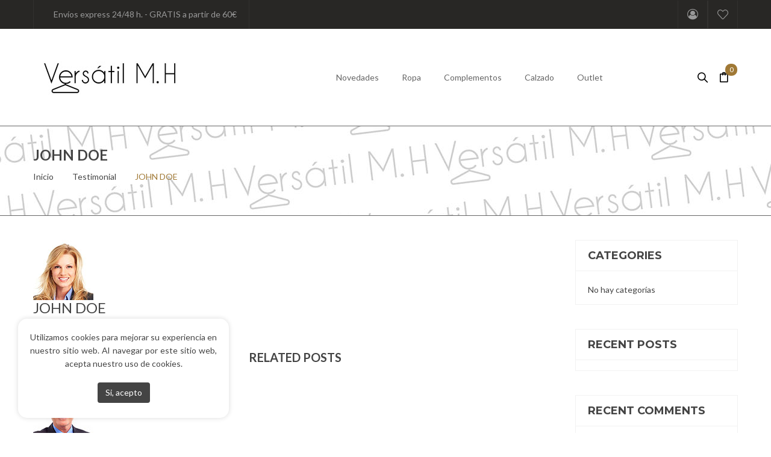

--- FILE ---
content_type: text/html; charset=UTF-8
request_url: https://versatil-mh.com/ftc_testimonial/john-doe
body_size: 48019
content:
<!DOCTYPE html>
<html lang="es" class="no-js no-svg">
<head>
        <meta charset="UTF-8">
    <meta name="viewport" content="width=device-width, initial-scale=1">
    <link rel="profile" href="https://gmpg.org/xfn/11">

                <link rel="shortcut icon" href="https://versatil-mh.com/wp-content/uploads/2019/08/favicon.png" />
            				<script>document.documentElement.className = document.documentElement.className + ' yes-js js_active js'</script>
			<title>JOHN DOE &#8211; Versátil MH</title>
<meta name='robots' content='max-image-preview:large' />
<link rel='dns-prefetch' href='//fonts.googleapis.com' />
<link href='https://fonts.gstatic.com' crossorigin rel='preconnect' />
<link rel="alternate" type="application/rss+xml" title="Versátil MH &raquo; Feed" href="https://versatil-mh.com/feed" />
<link rel="alternate" type="application/rss+xml" title="Versátil MH &raquo; Feed de los comentarios" href="https://versatil-mh.com/comments/feed" />
<script type="text/javascript">
window._wpemojiSettings = {"baseUrl":"https:\/\/s.w.org\/images\/core\/emoji\/14.0.0\/72x72\/","ext":".png","svgUrl":"https:\/\/s.w.org\/images\/core\/emoji\/14.0.0\/svg\/","svgExt":".svg","source":{"concatemoji":"https:\/\/versatil-mh.com\/wp-includes\/js\/wp-emoji-release.min.js"}};
/*! This file is auto-generated */
!function(e,a,t){var n,r,o,i=a.createElement("canvas"),p=i.getContext&&i.getContext("2d");function s(e,t){var a=String.fromCharCode,e=(p.clearRect(0,0,i.width,i.height),p.fillText(a.apply(this,e),0,0),i.toDataURL());return p.clearRect(0,0,i.width,i.height),p.fillText(a.apply(this,t),0,0),e===i.toDataURL()}function c(e){var t=a.createElement("script");t.src=e,t.defer=t.type="text/javascript",a.getElementsByTagName("head")[0].appendChild(t)}for(o=Array("flag","emoji"),t.supports={everything:!0,everythingExceptFlag:!0},r=0;r<o.length;r++)t.supports[o[r]]=function(e){if(p&&p.fillText)switch(p.textBaseline="top",p.font="600 32px Arial",e){case"flag":return s([127987,65039,8205,9895,65039],[127987,65039,8203,9895,65039])?!1:!s([55356,56826,55356,56819],[55356,56826,8203,55356,56819])&&!s([55356,57332,56128,56423,56128,56418,56128,56421,56128,56430,56128,56423,56128,56447],[55356,57332,8203,56128,56423,8203,56128,56418,8203,56128,56421,8203,56128,56430,8203,56128,56423,8203,56128,56447]);case"emoji":return!s([129777,127995,8205,129778,127999],[129777,127995,8203,129778,127999])}return!1}(o[r]),t.supports.everything=t.supports.everything&&t.supports[o[r]],"flag"!==o[r]&&(t.supports.everythingExceptFlag=t.supports.everythingExceptFlag&&t.supports[o[r]]);t.supports.everythingExceptFlag=t.supports.everythingExceptFlag&&!t.supports.flag,t.DOMReady=!1,t.readyCallback=function(){t.DOMReady=!0},t.supports.everything||(n=function(){t.readyCallback()},a.addEventListener?(a.addEventListener("DOMContentLoaded",n,!1),e.addEventListener("load",n,!1)):(e.attachEvent("onload",n),a.attachEvent("onreadystatechange",function(){"complete"===a.readyState&&t.readyCallback()})),(e=t.source||{}).concatemoji?c(e.concatemoji):e.wpemoji&&e.twemoji&&(c(e.twemoji),c(e.wpemoji)))}(window,document,window._wpemojiSettings);
</script>
<style type="text/css">
img.wp-smiley,
img.emoji {
	display: inline !important;
	border: none !important;
	box-shadow: none !important;
	height: 1em !important;
	width: 1em !important;
	margin: 0 0.07em !important;
	vertical-align: -0.1em !important;
	background: none !important;
	padding: 0 !important;
}
</style>
	<link rel='stylesheet' id='wp-block-library-css' href='https://versatil-mh.com/wp-includes/css/dist/block-library/style.min.css' type='text/css' media='all' />
<style id='wp-block-library-theme-inline-css' type='text/css'>
.wp-block-audio figcaption{color:#555;font-size:13px;text-align:center}.is-dark-theme .wp-block-audio figcaption{color:hsla(0,0%,100%,.65)}.wp-block-audio{margin:0 0 1em}.wp-block-code{border:1px solid #ccc;border-radius:4px;font-family:Menlo,Consolas,monaco,monospace;padding:.8em 1em}.wp-block-embed figcaption{color:#555;font-size:13px;text-align:center}.is-dark-theme .wp-block-embed figcaption{color:hsla(0,0%,100%,.65)}.wp-block-embed{margin:0 0 1em}.blocks-gallery-caption{color:#555;font-size:13px;text-align:center}.is-dark-theme .blocks-gallery-caption{color:hsla(0,0%,100%,.65)}.wp-block-image figcaption{color:#555;font-size:13px;text-align:center}.is-dark-theme .wp-block-image figcaption{color:hsla(0,0%,100%,.65)}.wp-block-image{margin:0 0 1em}.wp-block-pullquote{border-top:4px solid;border-bottom:4px solid;margin-bottom:1.75em;color:currentColor}.wp-block-pullquote__citation,.wp-block-pullquote cite,.wp-block-pullquote footer{color:currentColor;text-transform:uppercase;font-size:.8125em;font-style:normal}.wp-block-quote{border-left:.25em solid;margin:0 0 1.75em;padding-left:1em}.wp-block-quote cite,.wp-block-quote footer{color:currentColor;font-size:.8125em;position:relative;font-style:normal}.wp-block-quote.has-text-align-right{border-left:none;border-right:.25em solid;padding-left:0;padding-right:1em}.wp-block-quote.has-text-align-center{border:none;padding-left:0}.wp-block-quote.is-large,.wp-block-quote.is-style-large,.wp-block-quote.is-style-plain{border:none}.wp-block-search .wp-block-search__label{font-weight:700}.wp-block-search__button{border:1px solid #ccc;padding:.375em .625em}:where(.wp-block-group.has-background){padding:1.25em 2.375em}.wp-block-separator.has-css-opacity{opacity:.4}.wp-block-separator{border:none;border-bottom:2px solid;margin-left:auto;margin-right:auto}.wp-block-separator.has-alpha-channel-opacity{opacity:1}.wp-block-separator:not(.is-style-wide):not(.is-style-dots){width:100px}.wp-block-separator.has-background:not(.is-style-dots){border-bottom:none;height:1px}.wp-block-separator.has-background:not(.is-style-wide):not(.is-style-dots){height:2px}.wp-block-table{margin:"0 0 1em 0"}.wp-block-table thead{border-bottom:3px solid}.wp-block-table tfoot{border-top:3px solid}.wp-block-table td,.wp-block-table th{word-break:normal}.wp-block-table figcaption{color:#555;font-size:13px;text-align:center}.is-dark-theme .wp-block-table figcaption{color:hsla(0,0%,100%,.65)}.wp-block-video figcaption{color:#555;font-size:13px;text-align:center}.is-dark-theme .wp-block-video figcaption{color:hsla(0,0%,100%,.65)}.wp-block-video{margin:0 0 1em}.wp-block-template-part.has-background{padding:1.25em 2.375em;margin-top:0;margin-bottom:0}
</style>
<link rel='stylesheet' id='wc-block-style-css' href='https://versatil-mh.com/wp-content/plugins/woocommerce/packages/woocommerce-blocks/build/style.css' type='text/css' media='all' />
<link rel='stylesheet' id='classic-theme-styles-css' href='https://versatil-mh.com/wp-includes/css/classic-themes.min.css' type='text/css' media='all' />
<style id='global-styles-inline-css' type='text/css'>
body{--wp--preset--color--black: #000000;--wp--preset--color--cyan-bluish-gray: #abb8c3;--wp--preset--color--white: #ffffff;--wp--preset--color--pale-pink: #f78da7;--wp--preset--color--vivid-red: #cf2e2e;--wp--preset--color--luminous-vivid-orange: #ff6900;--wp--preset--color--luminous-vivid-amber: #fcb900;--wp--preset--color--light-green-cyan: #7bdcb5;--wp--preset--color--vivid-green-cyan: #00d084;--wp--preset--color--pale-cyan-blue: #8ed1fc;--wp--preset--color--vivid-cyan-blue: #0693e3;--wp--preset--color--vivid-purple: #9b51e0;--wp--preset--color--strong-magenta: #a156b4;--wp--preset--color--light-grayish-magenta: #d0a5db;--wp--preset--color--very-light-gray: #eee;--wp--preset--color--very-dark-gray: #444;--wp--preset--gradient--vivid-cyan-blue-to-vivid-purple: linear-gradient(135deg,rgba(6,147,227,1) 0%,rgb(155,81,224) 100%);--wp--preset--gradient--light-green-cyan-to-vivid-green-cyan: linear-gradient(135deg,rgb(122,220,180) 0%,rgb(0,208,130) 100%);--wp--preset--gradient--luminous-vivid-amber-to-luminous-vivid-orange: linear-gradient(135deg,rgba(252,185,0,1) 0%,rgba(255,105,0,1) 100%);--wp--preset--gradient--luminous-vivid-orange-to-vivid-red: linear-gradient(135deg,rgba(255,105,0,1) 0%,rgb(207,46,46) 100%);--wp--preset--gradient--very-light-gray-to-cyan-bluish-gray: linear-gradient(135deg,rgb(238,238,238) 0%,rgb(169,184,195) 100%);--wp--preset--gradient--cool-to-warm-spectrum: linear-gradient(135deg,rgb(74,234,220) 0%,rgb(151,120,209) 20%,rgb(207,42,186) 40%,rgb(238,44,130) 60%,rgb(251,105,98) 80%,rgb(254,248,76) 100%);--wp--preset--gradient--blush-light-purple: linear-gradient(135deg,rgb(255,206,236) 0%,rgb(152,150,240) 100%);--wp--preset--gradient--blush-bordeaux: linear-gradient(135deg,rgb(254,205,165) 0%,rgb(254,45,45) 50%,rgb(107,0,62) 100%);--wp--preset--gradient--luminous-dusk: linear-gradient(135deg,rgb(255,203,112) 0%,rgb(199,81,192) 50%,rgb(65,88,208) 100%);--wp--preset--gradient--pale-ocean: linear-gradient(135deg,rgb(255,245,203) 0%,rgb(182,227,212) 50%,rgb(51,167,181) 100%);--wp--preset--gradient--electric-grass: linear-gradient(135deg,rgb(202,248,128) 0%,rgb(113,206,126) 100%);--wp--preset--gradient--midnight: linear-gradient(135deg,rgb(2,3,129) 0%,rgb(40,116,252) 100%);--wp--preset--duotone--dark-grayscale: url('#wp-duotone-dark-grayscale');--wp--preset--duotone--grayscale: url('#wp-duotone-grayscale');--wp--preset--duotone--purple-yellow: url('#wp-duotone-purple-yellow');--wp--preset--duotone--blue-red: url('#wp-duotone-blue-red');--wp--preset--duotone--midnight: url('#wp-duotone-midnight');--wp--preset--duotone--magenta-yellow: url('#wp-duotone-magenta-yellow');--wp--preset--duotone--purple-green: url('#wp-duotone-purple-green');--wp--preset--duotone--blue-orange: url('#wp-duotone-blue-orange');--wp--preset--font-size--small: 12px;--wp--preset--font-size--medium: 20px;--wp--preset--font-size--large: 36px;--wp--preset--font-size--x-large: 42px;--wp--preset--font-size--normal: 14px;--wp--preset--font-size--huge: 48px;--wp--preset--spacing--20: 0.44rem;--wp--preset--spacing--30: 0.67rem;--wp--preset--spacing--40: 1rem;--wp--preset--spacing--50: 1.5rem;--wp--preset--spacing--60: 2.25rem;--wp--preset--spacing--70: 3.38rem;--wp--preset--spacing--80: 5.06rem;}:where(.is-layout-flex){gap: 0.5em;}body .is-layout-flow > .alignleft{float: left;margin-inline-start: 0;margin-inline-end: 2em;}body .is-layout-flow > .alignright{float: right;margin-inline-start: 2em;margin-inline-end: 0;}body .is-layout-flow > .aligncenter{margin-left: auto !important;margin-right: auto !important;}body .is-layout-constrained > .alignleft{float: left;margin-inline-start: 0;margin-inline-end: 2em;}body .is-layout-constrained > .alignright{float: right;margin-inline-start: 2em;margin-inline-end: 0;}body .is-layout-constrained > .aligncenter{margin-left: auto !important;margin-right: auto !important;}body .is-layout-constrained > :where(:not(.alignleft):not(.alignright):not(.alignfull)){max-width: var(--wp--style--global--content-size);margin-left: auto !important;margin-right: auto !important;}body .is-layout-constrained > .alignwide{max-width: var(--wp--style--global--wide-size);}body .is-layout-flex{display: flex;}body .is-layout-flex{flex-wrap: wrap;align-items: center;}body .is-layout-flex > *{margin: 0;}:where(.wp-block-columns.is-layout-flex){gap: 2em;}.has-black-color{color: var(--wp--preset--color--black) !important;}.has-cyan-bluish-gray-color{color: var(--wp--preset--color--cyan-bluish-gray) !important;}.has-white-color{color: var(--wp--preset--color--white) !important;}.has-pale-pink-color{color: var(--wp--preset--color--pale-pink) !important;}.has-vivid-red-color{color: var(--wp--preset--color--vivid-red) !important;}.has-luminous-vivid-orange-color{color: var(--wp--preset--color--luminous-vivid-orange) !important;}.has-luminous-vivid-amber-color{color: var(--wp--preset--color--luminous-vivid-amber) !important;}.has-light-green-cyan-color{color: var(--wp--preset--color--light-green-cyan) !important;}.has-vivid-green-cyan-color{color: var(--wp--preset--color--vivid-green-cyan) !important;}.has-pale-cyan-blue-color{color: var(--wp--preset--color--pale-cyan-blue) !important;}.has-vivid-cyan-blue-color{color: var(--wp--preset--color--vivid-cyan-blue) !important;}.has-vivid-purple-color{color: var(--wp--preset--color--vivid-purple) !important;}.has-black-background-color{background-color: var(--wp--preset--color--black) !important;}.has-cyan-bluish-gray-background-color{background-color: var(--wp--preset--color--cyan-bluish-gray) !important;}.has-white-background-color{background-color: var(--wp--preset--color--white) !important;}.has-pale-pink-background-color{background-color: var(--wp--preset--color--pale-pink) !important;}.has-vivid-red-background-color{background-color: var(--wp--preset--color--vivid-red) !important;}.has-luminous-vivid-orange-background-color{background-color: var(--wp--preset--color--luminous-vivid-orange) !important;}.has-luminous-vivid-amber-background-color{background-color: var(--wp--preset--color--luminous-vivid-amber) !important;}.has-light-green-cyan-background-color{background-color: var(--wp--preset--color--light-green-cyan) !important;}.has-vivid-green-cyan-background-color{background-color: var(--wp--preset--color--vivid-green-cyan) !important;}.has-pale-cyan-blue-background-color{background-color: var(--wp--preset--color--pale-cyan-blue) !important;}.has-vivid-cyan-blue-background-color{background-color: var(--wp--preset--color--vivid-cyan-blue) !important;}.has-vivid-purple-background-color{background-color: var(--wp--preset--color--vivid-purple) !important;}.has-black-border-color{border-color: var(--wp--preset--color--black) !important;}.has-cyan-bluish-gray-border-color{border-color: var(--wp--preset--color--cyan-bluish-gray) !important;}.has-white-border-color{border-color: var(--wp--preset--color--white) !important;}.has-pale-pink-border-color{border-color: var(--wp--preset--color--pale-pink) !important;}.has-vivid-red-border-color{border-color: var(--wp--preset--color--vivid-red) !important;}.has-luminous-vivid-orange-border-color{border-color: var(--wp--preset--color--luminous-vivid-orange) !important;}.has-luminous-vivid-amber-border-color{border-color: var(--wp--preset--color--luminous-vivid-amber) !important;}.has-light-green-cyan-border-color{border-color: var(--wp--preset--color--light-green-cyan) !important;}.has-vivid-green-cyan-border-color{border-color: var(--wp--preset--color--vivid-green-cyan) !important;}.has-pale-cyan-blue-border-color{border-color: var(--wp--preset--color--pale-cyan-blue) !important;}.has-vivid-cyan-blue-border-color{border-color: var(--wp--preset--color--vivid-cyan-blue) !important;}.has-vivid-purple-border-color{border-color: var(--wp--preset--color--vivid-purple) !important;}.has-vivid-cyan-blue-to-vivid-purple-gradient-background{background: var(--wp--preset--gradient--vivid-cyan-blue-to-vivid-purple) !important;}.has-light-green-cyan-to-vivid-green-cyan-gradient-background{background: var(--wp--preset--gradient--light-green-cyan-to-vivid-green-cyan) !important;}.has-luminous-vivid-amber-to-luminous-vivid-orange-gradient-background{background: var(--wp--preset--gradient--luminous-vivid-amber-to-luminous-vivid-orange) !important;}.has-luminous-vivid-orange-to-vivid-red-gradient-background{background: var(--wp--preset--gradient--luminous-vivid-orange-to-vivid-red) !important;}.has-very-light-gray-to-cyan-bluish-gray-gradient-background{background: var(--wp--preset--gradient--very-light-gray-to-cyan-bluish-gray) !important;}.has-cool-to-warm-spectrum-gradient-background{background: var(--wp--preset--gradient--cool-to-warm-spectrum) !important;}.has-blush-light-purple-gradient-background{background: var(--wp--preset--gradient--blush-light-purple) !important;}.has-blush-bordeaux-gradient-background{background: var(--wp--preset--gradient--blush-bordeaux) !important;}.has-luminous-dusk-gradient-background{background: var(--wp--preset--gradient--luminous-dusk) !important;}.has-pale-ocean-gradient-background{background: var(--wp--preset--gradient--pale-ocean) !important;}.has-electric-grass-gradient-background{background: var(--wp--preset--gradient--electric-grass) !important;}.has-midnight-gradient-background{background: var(--wp--preset--gradient--midnight) !important;}.has-small-font-size{font-size: var(--wp--preset--font-size--small) !important;}.has-medium-font-size{font-size: var(--wp--preset--font-size--medium) !important;}.has-large-font-size{font-size: var(--wp--preset--font-size--large) !important;}.has-x-large-font-size{font-size: var(--wp--preset--font-size--x-large) !important;}
.wp-block-navigation a:where(:not(.wp-element-button)){color: inherit;}
:where(.wp-block-columns.is-layout-flex){gap: 2em;}
.wp-block-pullquote{font-size: 1.5em;line-height: 1.6;}
</style>
<link rel='stylesheet' id='contact-form-7-css' href='https://versatil-mh.com/wp-content/plugins/contact-form-7/includes/css/styles.css' type='text/css' media='all' />
<link rel='stylesheet' id='rs-plugin-settings-css' href='https://versatil-mh.com/wp-content/plugins/revslider/public/assets/css/rs6.css' type='text/css' media='all' />
<style id='rs-plugin-settings-inline-css' type='text/css'>
#rs-demo-id {}
</style>
<link rel='stylesheet' id='woocommerce-layout-css' href='https://versatil-mh.com/wp-content/plugins/woocommerce/assets/css/woocommerce-layout.css' type='text/css' media='all' />
<link rel='stylesheet' id='woocommerce-smallscreen-css' href='https://versatil-mh.com/wp-content/plugins/woocommerce/assets/css/woocommerce-smallscreen.css' type='text/css' media='only screen and (max-width: 768px)' />
<link rel='stylesheet' id='woocommerce-general-css' href='https://versatil-mh.com/wp-content/plugins/woocommerce/assets/css/woocommerce.css' type='text/css' media='all' />
<style id='woocommerce-inline-inline-css' type='text/css'>
.woocommerce form .form-row .required { visibility: visible; }
</style>
<link rel='stylesheet' id='jquery-colorbox-css' href='https://versatil-mh.com/wp-content/plugins/yith-woocommerce-compare/assets/css/colorbox.css' type='text/css' media='all' />
<link rel='stylesheet' id='woocommerce_prettyPhoto_css-css' href='//versatil-mh.com/wp-content/plugins/woocommerce/assets/css/prettyPhoto.css' type='text/css' media='all' />
<link rel='stylesheet' id='jquery-selectBox-css' href='https://versatil-mh.com/wp-content/plugins/yith-woocommerce-wishlist/assets/css/jquery.selectBox.css' type='text/css' media='all' />
<link rel='stylesheet' id='chld_thm_cfg_parent-css' href='https://versatil-mh.com/wp-content/themes/karo/style.css' type='text/css' media='all' />
<link rel='stylesheet' id='whatsappme-css' href='https://versatil-mh.com/wp-content/plugins/creame-whatsapp-me/public/css/whatsappme.min.css' type='text/css' media='all' />
<!--[if lt IE 9]>
<link rel='stylesheet' id='vc_lte_ie9-css' href='https://versatil-mh.com/wp-content/plugins/js_composer/assets/css/vc_lte_ie9.min.css' type='text/css' media='screen' />
<![endif]-->
<link rel='stylesheet' id='mm_icomoon-css' href='https://versatil-mh.com/wp-content/plugins/mega_main_menu/framework/src/css/icomoon.css' type='text/css' media='all' />
<link rel='stylesheet' id='mmm_mega_main_menu-css' href='https://versatil-mh.com/wp-content/plugins/mega_main_menu/src/css/cache.skin.css' type='text/css' media='all' />
<link rel='stylesheet' id='woo-variation-swatches-css' href='https://versatil-mh.com/wp-content/plugins/woo-variation-swatches/assets/css/frontend.min.css' type='text/css' media='all' />
<style id='woo-variation-swatches-inline-css' type='text/css'>
.variable-item:not(.radio-variable-item) { width : 30px; height : 30px; } .woo-variation-swatches-style-squared .button-variable-item { min-width : 30px; } .button-variable-item span { font-size : 16px; }
</style>
<link rel='stylesheet' id='woo-variation-swatches-theme-override-css' href='https://versatil-mh.com/wp-content/plugins/woo-variation-swatches/assets/css/wvs-theme-override.min.css' type='text/css' media='all' />
<link rel='stylesheet' id='woo-variation-swatches-tooltip-css' href='https://versatil-mh.com/wp-content/plugins/woo-variation-swatches/assets/css/frontend-tooltip.min.css' type='text/css' media='all' />
<style id='woo-variation-swatches-tooltip-inline-css' type='text/css'>

				
				.variable-items-wrapper .image-tooltip-wrapper{
				 border-color: rgba(51, 51, 51, 0.9) !important;
                 background-color: rgba(51, 51, 51, 0.9) !important;
				}
				.variable-items-wrapper .image-tooltip-wrapper:after{
                 border-top-color: rgba(51, 51, 51, 0.9) !important;
				}
				
				.variable-items-wrapper [data-wvstooltip]:before {
				 background-color: rgba(51, 51, 51, 0.9) !important;
				 color: #ffffff !important;;
				 }
				.variable-items-wrapper [data-wvstooltip]:after {
				border-top-color: rgba(51, 51, 51, 0.9) !important;
				}
               
</style>
<link rel='stylesheet' id='woo-variation-swatches-pro-css' href='https://versatil-mh.com/wp-content/plugins/woo-variation-swatches-pro/assets/css/frontend-pro.min.css' type='text/css' media='all' />
<style id='woo-variation-swatches-pro-inline-css' type='text/css'>

    .wvs-archive-variation-wrapper .variable-item:not(.radio-variable-item) {
        width  : 30px;
        height : 30px;
        }

    .wvs-archive-variation-wrapper .variable-items-wrapper.squared .button-variable-item,
    .variable-items-wrapper.squared .button-variable-item {
        min-width : 30px;
        }

    .wvs-archive-variation-wrapper .button-variable-item span {
        font-size : 16px;
        }

    .woo-variation-swatches-style-squared .button-variable-wrapper.rounded .button-variable-item {
        width : 30px !important;
        }

    .wvs-large-variable-wrapper .variable-item:not(.radio-variable-item) {
        width  : 40px;
        height : 40px;
        }

    .woo-variation-swatches-style-squared .wvs-large-variable-wrapper .button-variable-item {
        min-width : 40px;
        }

    .wvs-large-variable-wrapper .button-variable-item span {
        font-size : 16px;
        }

    .woo-variation-swatches-stylesheet-enabled.woo-variation-swatches-style-squared .button-variable-wrapper.rounded.wvs-large-variable-wrapper .button-variable-item {
        width : 40px !important;
        }

    .woo-variation-swatches-stylesheet-enabled .variable-items-wrapper .variable-item:not(.radio-variable-item) {
        box-shadow : 0 0 0 1px rgba(0, 0, 0, 0.3) !important;
        }

    .woo-variation-swatches-stylesheet-enabled .variable-items-wrapper .button-variable-item span,
    .woo-variation-swatches-stylesheet-enabled .variable-items-wrapper .radio-variable-item label,
    .woo-variation-swatches-stylesheet-enabled .wvs-archive-variation-wrapper .reset_variations a {
        color : #000000 !important;
        }

    .woo-variation-swatches-stylesheet-enabled .variable-items-wrapper .variable-item:not(.radio-variable-item) {
        background-color : #FFFFFF !important;
        }

    .woo-variation-swatches-stylesheet-enabled .variable-items-wrapper .button-variable-item.selected span,
    .woo-variation-swatches-stylesheet-enabled .variable-items-wrapper .radio-variable-item.selected label {
        color : #000000 !important;
        }

    .woo-variation-swatches-stylesheet-enabled .variable-items-wrapper .variable-item:not(.radio-variable-item).selected {
        background-color : #FFFFFF !important;
        }

    .woo-variation-swatches-stylesheet-enabled .variable-items-wrapper .variable-item:not(.radio-variable-item).selected {
        box-shadow : 0 0 0 2px #000000 !important;
        }

    .woo-variation-swatches-stylesheet-enabled .variable-items-wrapper .variable-item:not(.radio-variable-item):hover,
    .woo-variation-swatches-stylesheet-enabled .variable-items-wrapper .variable-item:not(.radio-variable-item).selected:hover {
        box-shadow : 0 0 0 3px #000000 !important;
        }

    .woo-variation-swatches-stylesheet-enabled .variable-items-wrapper .button-variable-item:hover span,
    .woo-variation-swatches-stylesheet-enabled .variable-items-wrapper .button-variable-item.selected:hover span,
    .woo-variation-swatches-stylesheet-enabled .variable-items-wrapper .radio-variable-item:hover label,
    .woo-variation-swatches-stylesheet-enabled .variable-items-wrapper .radio-variable-item.selected:hover label {
        color : #000000 !important;
        }

    .woo-variation-swatches-stylesheet-enabled .variable-items-wrapper .variable-item:not(.radio-variable-item):hover,
    .woo-variation-swatches-stylesheet-enabled .variable-items-wrapper .variable-item:not(.radio-variable-item).selected:hover {
        background-color : #FFFFFF !important;
        }

</style>
<link rel='stylesheet' id='woo-variation-swatches-pro-theme-override-css' href='https://versatil-mh.com/wp-content/plugins/woo-variation-swatches-pro/assets/css/wvs-pro-theme-override.min.css' type='text/css' media='all' />
<link rel='stylesheet' id='editor-styles-css' href='https://versatil-mh.com/wp-content/themes/karo/assets/css/style-editor.css' type='text/css' media='all' />
<link rel='stylesheet' id='font-awesome-css' href='https://versatil-mh.com/wp-content/themes/karo/assets/css/font-awesome.css' type='text/css' media='all' />
<link rel='stylesheet' id='simple-line-icons-css' href='https://versatil-mh.com/wp-content/themes/karo/assets/css/simple-line-icons.css' type='text/css' media='all' />
<link rel='stylesheet' id='owl-carousel-css' href='https://versatil-mh.com/wp-content/themes/karo/assets/css/owl.carousel.min.css' type='text/css' media='all' />
<link rel='stylesheet' id='ftc-fonts-css' href='https://fonts.googleapis.com/css?family=Lato%3A300i%2C400%2C400i%2C700%7CMontserrat%3A400%2C500%2C600%2C700%2C900' type='text/css' media='all' />
<link rel='stylesheet' id='ftc-style-css' href='https://versatil-mh.com/wp-content/themes/karo-child/style.css' type='text/css' media='all' />
<style id='ftc-style-inline-css' type='text/css'>
  

/*
1. FONT FAMILY
2. GENERAL COLORS
*/


/* ============= 1. FONT FAMILY ============== */

body{
line-height: 24px;
}

html,.widget-title.heading-title,
.widget-title.product_title,.newletter_sub_input .button.button-secondary,
#mega_main_menu.primary ul li .mega_dropdown > li.sub-style > .item_link .link_text,
.our-newletter .mc4wp-form-fields p,
.trending-product .wpb_wrapper h1,
#pp_full_res .pp_inline .price span.amount,
.woocommerce div.product .summary .amount,
.woocommerce div.product .summary h1.product_title.entry-title,
.ftc-feature .ftc_feature_content h3,
div.product div.summary form.cart .group_table td .quantity-title,
.single-post article .post-info .entry-title, 
.deal-today h2, 
.woocommerce div.product .product_title,

.section-welcome p,
.h7-freeship .ftc-feature .ftc_feature_content p,
.title-h7 p,
.woocommerce .product-version-2 .products .product .item-description .product-categories,
.woocommerce .featured-deals .product .item-description .product-categories,
.featured-deals .counter-wrapper > div .number-wrapper .number,
.ftc-sb-testimonial_v2 .testimonial-content .byline,
.ftc-sb-testimonial_v2 .testimonial-content .info,
.ftc-shortcode-v2 .post-img .date-time >div,
.ftc-shortcode-v2 .blogs article h3.product_title,
body .ftc-shortcode-v2 .blogs .entry-content p,
.ftc-shortcode-v2 .blogs .tab-blog,
.color-map .wpb_wrapper >p,
.footer-middle-v2 p,
.row-bottom-v2 .copy-com,
.header-layout5 .ftc-search-product .ftc-search,
.h8-banner p,
.h8-banner .ftc-sb-button a,
.jewe-title h2,
.tithome14,
.slideh13 .ring,
.mont,
.hotspot-content-title a,
.single-portfolio .info-content h2.entry-title,
.ftc-portfolio-wrapper .portfolio-inner .item .thumbnail .figcaption h3 a,
.single-portfolio .meta-content .portfolio-info p,
.dark_layout .blogs article h3.product_title a,
.pp_woocommerce div.product .product_title a
{
  font-family: Montserrat;
}
body,
#mega_main_menu.primary ul li .mega_dropdown > li.sub-style > ul.mega_dropdown,
#mega_main_menu li.multicolumn_dropdown > .mega_dropdown > li .mega_dropdown > li,
#mega_main_menu.primary ul li .mega_dropdown > li > .item_link .link_text,
.info-open,
.info-phone,
.ftc-sb-account .ftc_login > a,
.ftc-sb-account,
.ftc-my-wishlist *,
.dropdown-button span > span,
body p,
.wishlist-empty,
div.product .social-sharing li a,
.ftc-search form,
.ftc-shop-cart,
.conditions-box,
.item-description .product_title,
.item-description .price,
.testimonial-content .info,
.testimonial-content .byline,
.widget-container ul.product-categories ul.children li a,
.widget-container:not(.ftc-product-categories-widget):not(.widget_product_categories):not(.ftc-items-widget) :not(.widget-title),
.ftc-products-category ul.tabs li span.title,
.woocommerce-pagination,
.woocommerce-result-count,
.woocommerce .products.list .product h3.product-name > a,
.woocommerce-page .products.list .product h3.product-name > a,
.woocommerce .products.list .product .price .amount,
.woocommerce-page .products.list .product .price .amount,
.products.list .short-description.list,
div.product .single_variation_wrap .amount,
div.product div[itemprop="offers"] .price .amount,
.orderby-title,
.blogs .post-info,
.blog .entry-info .entry-summary .short-content,
.single-post .entry-info .entry-summary .short-content,
.single-post article .post-info .info-category,
.single-post article .post-info .info-category,
#comments .comments-title,
#comments .comment-metadata a,
.post-navigation .nav-previous,
.post-navigation .nav-next,
.woocommerce-review-link,
.ftc_feature_info,
.woocommerce div.product p.stock,
.woocommerce div.product .summary div[itemprop="description"],
.woocommerce div.product p.price,
.woocommerce div.product .woocommerce-tabs .panel,
.woocommerce div.product form.cart .group_table td.label,
.woocommerce div.product form.cart .group_table td.price,
footer,
footer a,
.blogs article .image-eff:before,
.blogs article a.gallery .owl-item:after,
.our-newletter .mc4wp-form-fields .submit,
.footer-mobile div a,
.dont_show_popup label, .woocommerce div.product span.price,
.woocommerce .products .short-description, .summary.entry-summary form table tr td a.button,

#mega_main_menu.primary > .menu_holder > .menu_inner > ul > li > .item_link .link_text,
.h7-freeship .feature-title >a,
.woocommerce .product-version-2 .product .item-description h3.product_title,
.woocommerce .product-version-2 div.product span.price,
.woocommerce .featured-deals .header-title .product_title,
.woocommerce .featured-deals .products .product .item-description h3.product-name a,
.woocommerce .featured-deals .product .item-description .price,
.woocommerce .featured-deals div.product .countdown-meta,
.woocommerce .featured-deals .product .item-description .meta_info a,
.ftc-sb-testimonial_v2 .testimonial-content .name,
.h10wi .woocommerce ul.product_list_widget li .item-description h3.product-name,
.header-layout7 #mega_main_menu.primary ul li .mega_dropdown > li.sub-style > .item_link .link_text,
.header-layout8 #mega_main_menu.primary ul li .mega_dropdown > li.sub-style > .item_link .link_text,
.header-layout5 #mega_main_menu.primary ul li .mega_dropdown > li.sub-style > .item_link .link_text,
.header-layout6 #mega_main_menu.primary ul li .mega_dropdown > li.sub-style > .item_link .link_text,
.jewe-title p,
.testi-home12 .ftc-sb-testimonial_v2 .testimonial-content .info,
.single-text-25 .ftc-sb-button a.ftc-button
{
  font-family: Lato;
}
body,
.site-footer,
.woocommerce div.product form.cart .group_table td.label,
.woocommerce .product .conditions-box span,
.item-description .meta_info .yith-wcwl-add-to-wishlist a,  .item-description .meta_info .compare,
.info-company li i,
.social-icons .ftc-tooltip:before,
.tagcloud a,
.details_thumbnails .owl-nav > div:before,
div.product .summary .yith-wcwl-add-to-wishlist a:before,
.pp_woocommerce div.product .summary .compare:before,
.woocommerce div.product .summary .compare:before,
.woocommerce-page div.product .summary .compare:before,
.woocommerce #content div.product .summary .compare:before,
.woocommerce-page #content div.product .summary .compare:before,
.woocommerce div.product form.cart .variations label,
.woocommerce-page div.product form.cart .variations label,
.pp_woocommerce div.product form.cart .variations label,
blockquote,
.ftc-number h3.ftc_number_meta,
.woocommerce .widget_price_filter .price_slider_amount,
.wishlist-empty,
.woocommerce div.product form.cart .button,
.woocommerce table.wishlist_table
{
    font-size: 14px;
}
/* ========== 2. GENERAL COLORS ========== */
/* ========== Primary color ========== */
.header-currency:hover .ftc-currency > a,
.ftc-sb-language:hover li .ftc_lang,
.woocommerce a.remove:hover,
.dropdown-container .ftc_cart_check > a.button.view-cart:hover,
.ftc-my-wishlist a:hover,
.ftc-sb-account .ftc_login > a:hover,
.header-currency .ftc-currency ul li:hover,
.dropdown-button span:hover,
body.wpb-js-composer .vc_general.vc_tta-tabs .vc_tta-tab.vc_active > a,
body.wpb-js-composer .vc_general.vc_tta-tabs .vc_tta-tab > a:hover,
#mega_main_menu.primary > .menu_holder.sticky_container > .menu_inner > ul > li > .item_link:hover *,
#mega_main_menu.primary > .menu_holder.sticky_container > .menu_inner > ul > li.current-menu-item > .item_link *,
#mega_main_menu.primary > .menu_holder > .menu_inner > ul > li.current-menu-ancestor > .item_link,
#mega_main_menu.primary > .menu_holder > .menu_inner > ul > li.current-menu-ancestor > .item_link *,
#mega_main_menu.primary .mega_dropdown > li > .item_link:hover *,
#mega_main_menu.primary .mega_dropdown > li.current-menu-item > .item_link *,
.woocommerce .products .product .price,
.woocommerce div.product p.price,
.woocommerce div.product span.price,
.woocommerce .products .star-rating,
.woocommerce-page .products .star-rating,
.star-rating:before,
div.product div[itemprop="offers"] .price .amount,
div.product .single_variation_wrap .amount,
.pp_woocommerce .star-rating:before,
.woocommerce .star-rating:before,
.woocommerce-page .star-rating:before,
.woocommerce-product-rating .star-rating span,
ins .amount,
.ftc-meta-widget .price ins,
span.amount,
.ftc-meta-widget .star-rating,
.ul-style.circle li:before,
.woocommerce form .form-row .required,
.blogs .comment-count i,
.blog .comment-count i,
.single-post .comment-count i,
.single-post article .post-info .info-category,
.single-post article .post-info .info-category .cat-links a,
.single-post article .post-info .info-category .vcard.author a,
.ftc-breadcrumb-title .ftc-breadcrumbs-content,
.ftc-breadcrumb-title .ftc-breadcrumbs-content span.current,
.ftc-breadcrumb-title .ftc-breadcrumbs-content a:hover,
.ftc-meta-widget.item-description .meta_info a:hover,
.ftc-meta-widget.item-description .meta_info .yith-wcwl-add-to-wishlist a:hover,
.grid_list_nav a.active,
.ftc-quickshop-wrapper .owl-nav > div.owl-next:hover,
.ftc-quickshop-wrapper .owl-nav > div.owl-prev:hover,
.shortcode-icon .vc_icon_element.vc_icon_element-outer .vc_icon_element-inner.vc_icon_element-color-orange .vc_icon_element-icon,
.comment-reply-link .icon,
body table.compare-list tr.remove td > a .remove:hover:before,
a:hover,
a:focus,
.vc_toggle_title h4:hover,
.vc_toggle_title h4:before,
.blogs article h3.product_title a:hover,
article .post-info a:hover,
article .comment-content a:hover,
.main-navigation li li.focus > a,
.main-navigation li li:focus > a,
.main-navigation li li:hover > a,
.main-navigation li li a:hover,
.main-navigation li li a:focus,
.main-navigation li li.current_page_item a:hover,
.main-navigation li li.current-menu-item a:hover,
.main-navigation li li.current_page_item a:focus,
.main-navigation li li.current-menu-item a:focus,.woocommerce-account .woocommerce-MyAccount-navigation li.is-active a, article .post-info .cat-links a,article .post-info .tags-link a,
.vcard.author a,article .entry-header .caftc-link .cat-links a,.woocommerce-page .products.list .product h3.product-name a:hover,
.woocommerce .products.list .product h3.product-name a:hover,
#mega_main_menu.primary > .menu_holder > .menu_inner > ul > li:hover > .item_link, #mega_main_menu.primary > .menu_holder > .menu_inner > ul > li > .item_link:hover, #mega_main_menu.primary > .menu_holder > .menu_inner > ul > li > .item_link:focus, #mega_main_menu.primary > .menu_holder > .menu_inner > ul > li.current-menu-ancestor > .item_link, #mega_main_menu.primary > .menu_holder > .menu_inner > ul > li.current-page-ancestor > .item_link, #mega_main_menu.primary > .menu_holder > .menu_inner > ul > li.current-post-ancestor > .item_link, #mega_main_menu.primary > .menu_holder > .menu_inner > ul > li.current-menu-item > .item_link,
.ftc-sb-testimonial .testimonial-content .byline,
.content-collection .below-title span,
#dropdown-list.drop:before,
#mega_main_menu.primary > .menu_holder.sticky_container > .menu_inner > ul > li > .item_link:hover *, #mega_main_menu.primary > .menu_holder.sticky_container > .menu_inner > ul > li.current-menu-item > .item_link *, #mega_main_menu.primary > .menu_holder > .menu_inner > ul > li.current-menu-ancestor > .item_link, #mega_main_menu.primary > .menu_holder > .menu_inner > ul > li.current-menu-ancestor > .item_link *, #mega_main_menu.primary .mega_dropdown > li > .item_link:hover *, #mega_main_menu.primary .mega_dropdown > li.current-menu-item > .item_link *,
.blog-home .ftc-sb-blogs.ftc-slider .blogs article .post-info header.entry-header span.author a:hover,
.ftc-sb-testimonial .testimonial-content .name a:hover,
.ftc-feature .feature-content:hover a,
.woocommerce-info::before,
#mega_main_menu.primary ul .mega_dropdown > li.current-menu-item > .item_link, #mega_main_menu.primary ul .mega_dropdown > li > .item_link:focus, #mega_main_menu.primary ul .mega_dropdown > li > .item_link:hover, #mega_main_menu.primary ul li.post_type_dropdown > .mega_dropdown > li > .processed_image:hover,
.woocommerce #content table.wishlist_table.cart a.remove:hover,
#mega_main_menu.primary .mega_dropdown > li.current-menu-item > .item_link *, #mega_main_menu.primary .mega_dropdown > li > .item_link:focus *, #mega_main_menu.primary .mega_dropdown > li > .item_link:hover *, #mega_main_menu.primary li.post_type_dropdown > .mega_dropdown > li > .processed_image:hover > .cover > a > i,
.widget-container.ftc-product-categories-widget ul.product-categories li:hover  span.icon-toggle:before, .widget-container.ftc-product-categories-widget ul.product-categories li a:hover,
.woocommerce div.product:hover .product_title a:hover,
.ftc_blog_widget .post_list_widget .post-title:hover,
.comment-meta a:hover,
.comment-meta a:focus,
.contact_info_map .info_contact .info_column ul:before,
.static-top div .wpb_wrapper .ftc-feature .feature-content a.feature-icon, 
.ftc-my-wishlist a:hover i, .ftc-my-wishlist a:hover span,
.newsletterpopup .close-popup:hover:after,
.about-milestone .content-milestones div.ftc-number:hover:before,
.woocommerce .woocommerce-ordering .orderby ul li:hover a, 
.woocommerce-page .woocommerce-ordering .orderby ul li:hover a,
.woocommerce-page .products.list .product h3.product-name a:hover,
.woocommerce ul.cart_list li a:hover, .woocommerce ul.product_list_widget li a:hover,
.single-post .widget-container.widget_categories ul li:hover, 
.single-post .widget-container.widget_categories ul li a:hover, 
.blog .widget-container.widget_categories ul li:hover, 
.left-blog-sidebar .widget-container.widget_categories ul li:hover,
.right-blog-sidebar .widget-container.widget_categories ul li:hover,
.ftc_blog_widget .post_list_widget .post-title:hover , 
.ftc-blogs-widget span.author:hover i, .ftc-blogs-widget span.author:hover a,
.ftc-shop-cart .ftc_cart_list li .cart-item-wrapper h3 a:hover,
.ftc-shop-cart .dropdown-container ul.ftc_cart_list span.woocommerce-Price-amount.amount,
.woocommerce .products .product .price .amount, .woocommerce-page .products .product .price .amount, .product-price .amount,
.single-product #right-sidebar section.widget-container.widget_recently_viewed_products ul li .ftc-meta-widget a:hover
, .header-ftc .header-content .ftc-shop-cart .ftc-cart-tini:hover
, p.woocommerce-mini-cart__buttons.buttons > a.button.wc-forward:hover
, #dokan-seller-listing-wrap ul.dokan-seller-wrap li .store-content .store-info .store-data h2 a:hover
,.ftc-product-video-button:hover:after,
.header-layout5 a.ftc-cart-tini.cart-item-canvas .cart-total:before,
.footer-middle-v2 .mc4wp-form-fields .sub .button-sub:hover input[type="submit"],
.footer-middle-v2 .mc4wp-form-fields .sub .button-sub:hover:before,
.ftc-sb-testimonial_v2 .testimonial-content .byline,
.h8-banner .ftc-sb-button a.ftc-button:hover,
.top-barr a.checkout-header:hover,
.top-barr .lang_sel_click >ul >li >a:hover,
.top-barr .wcml_currency_switcher >a:hover,
.header-layout6 a.ftc-cart-tini.cart-item-canvas .cart-total:before,
.header-layout7 a.ftc-cart-tini.cart-item-canvas .cart-total:before,
.header-layout8 a.ftc-cart-tini.cart-item-canvas .cart-total:before,
.top-barr-left .header-currency ul li:hover,
.h10-s .owl-nav > div:hover,
.blog-v2.ftc-shortcode-v2 article a.button-readmore:hover,
.dark_layout .blog-home .ftc-sb-blogs.ftc-slider .blogs article .post-info header.entry-header .date-time,
.dark_layout .blog-home .ftc-sb-blogs.ftc-slider .blogs article .post-info header.entry-header span.author,
.dark_layout .blog-home .ftc-sb-blogs.ftc-slider .blogs article .post-info header.entry-header span.author a,
.header-layout9 .left-9 ul li i,
.social-header ul li a:hover i,
.header-layout10 .left-9 ul li .fa-lightbulb-o,
.ring:before,
.home12-category .count-cate,
.header-layout10 .left-9 ul li i,
.header-layout9 .ftc-my-wishlist a:hover:before,
.dark_layout .ftc-sb-testimonial .testimonial-content .name a:hover,
.dark_layout .ftc-sb-testimonial .active.center .testimonial-content .name a:hover,
.hotspot-product .star-rating span::before,
.btn-fresh:hover,
.ftc-portfolio-wrapper .portfolio-inner .item .thumbnail .figcaption h3 a:hover,
.button-noback .blogs article a.button-readmore,
.button-noback article a.button-readmore:after,
.header-hn  .ftc-search-product .ftc-search .search-button:hover,
.header-hn .btn-q:hover i,
.header-hn a.ftc-cart-tini:hover,
.lang-ver ul li:hover i,
.insta-tagr p a:hover,
.header-ftc.header-layout14 .header-content .lang-ver .ftc-shop-cart .ftc-cart-tini .cart-total,
 .header-layout14 .mobile-button:hover .fa-bars:before,
 .footer-center-h9 .copy a:hover,
 .latofont .menu-footer a:hover,
 .after-loop-wrapper span.page-load-status:hover,
 .threesixty-product-360 .nav_bar a:hover
{
    color: #a07936;
}
.ftc-footer .copy-com a:hover, .woocommerce a.remove:hover,.footer-mobile > div > a>i, .mobile-wishlist .fa-heart, .mobile-wishlist .tini-wishlist:hover span.count-wish,
.ftc-shortcode-v2 article a.button-readmore:hover,
.header-layout7 #mega_main_menu.primary > .menu_holder > .menu_inner > ul > li > .item_link:hover > .link_content > .link_text,
.header-layout7 #mega_main_menu.primary > .menu_holder > .menu_inner > ul > li.current-menu-ancestor > .item_link > .link_content > .link_text,
.row-bottom-v2 .copy-com a,
.h8-banner .ftc-sb-button a:hover,
.mobile-menu-wrapper.menu-fix #mega_main_menu.primary > .menu_holder > .menu_inner > ul > li.current-menu-item > .item_link *, .ftc-mobile-wrapper #mega_main_menu.primary > .menu_holder > .menu_inner > ul > li.current_page_item > .item_link > .link_content > .link_text, .ftc-mobile-wrapper #mega_main_menu.primary > .menu_holder > .menu_inner > ul > li:hover > .item_link > .link_content > .link_text, .ftc-mobile-wrapper #mega_main_menu.primary > .menu_holder > .menu_inner > ul > li.current-menu-ancestor > .item_link *,
.ftc-mobile-wrapper #mega_main_menu.primary > .menu_holder > .menu_inner > ul > li.menu-item-has-children:hover > .item_link:after,
.dark-layout.woocommerce-page .products .product:hover .star-rating,
.woocommerce .product-not-slide .load-more-wrapper .button,
 .woocommerce .product-not-slide.products-v2 .product .item-description .meta_info a:hover,
 .ftc-search-product .ftc-search .search-button:hover,
 .woocommerce .product .item-description .meta_info .yith-wcwl-add-to-wishlist .yith-wcwl-wishlistaddedbrowse .icon-heart, .woocommerce .product .item-description .meta_info .yith-wcwl-add-to-wishlist .yith-wcwl-wishlistexistsbrowse .icon-heart
{
    color: #a07936 !important;
}
#mega_main_menu.primary > .menu_holder > .menu_inner > ul > li:hover > .item_link, #mega_main_menu.primary > .menu_holder > .menu_inner > ul > li > .item_link:hover, #mega_main_menu.primary > .menu_holder > .menu_inner > ul > li > .item_link:focus, #mega_main_menu.primary > .menu_holder > .menu_inner > ul > li.current-menu-ancestor > .item_link, #mega_main_menu.primary > .menu_holder > .menu_inner > ul > li.current-page-ancestor > .item_link, #mega_main_menu.primary > .menu_holder > .menu_inner > ul > li.current-post-ancestor > .item_link, #mega_main_menu.primary > .menu_holder > .menu_inner > ul > li.current-menu-item > .item_link, .ftc-button.ftc-button-2, .ftc-button.ftc-button-3,
.about-milestone .left-banner .ftc-sb-button a:hover,
.color-map,
.dots-count .owl-dots > .owl-dot:hover >span,
.header-layout10 .header-content ,
 body .header-layout9 .button.button-secondary:hover,
 .woocommerce.columns-2 .ftc-product.product-not-slide.products-v2 .products .product:nth-child(2n+1) >div.item-description:before, .woocommerce.columns-2 .ftc-product.product-not-slide.products-v2 .products .product:nth-child(4) >div.item-description:before, .woocommerce.columns-2 .ftc-product.product-not-slide.products-v2 .products .product:nth-child(8) >div.item-description:before,
 .woocommerce .product-not-slide.products-v2 .product .item-description .meta_info > div.add-to-cart:hover:before,
 .header-layout3.header-ftc .header-content .ftc-shop-cart .ftc-cart-tini .cart-total,
 .woocommerce-account a.dokan-btn-theme:hover,
.woocommerce-account .dokan-btn-theme:hover,
body .snptwdgt-container .snptwdgt__item .snptcrd__button:hover
{
 background-color: #a07936 !important;
}
.karo .tp-bullet.selected,
.dropdown-container .ftc_cart_check > a.button.checkout:hover,
.woocommerce .widget_price_filter .price_slider_amount .button:hover,
.woocommerce-page .widget_price_filter .price_slider_amount .button:hover,
body input.wpcf7-submit:hover,
.woocommerce .products.list .product   .item-description .add-to-cart a:hover,
.woocommerce .products.list .product   .item-description .button-in a:hover,
.woocommerce .products.list .product   .item-description .meta_info  a:not(.quickview):hover,
.woocommerce .products.list .product   .item-description .quickview i:hover,
.counter-wrapper > div,
.tp-bullets .tp-bullet:after,
.woocommerce .product .conditions-box .onsale,
.woocommerce #respond input#submit:hover, 
.woocommerce a.button:hover,
.woocommerce button.button:hover, 
.woocommerce input.button:hover,
.woocommerce .products .product  .images .button-in:hover a:hover,
.vc_color-orange.vc_message_box-solid,
.woocommerce nav.woocommerce-pagination ul li span.current,
.woocommerce-page nav.woocommerce-pagination ul li span.current,
.woocommerce nav.woocommerce-pagination ul li a.next:hover,
.woocommerce-page nav.woocommerce-pagination ul li a.next:hover,
.woocommerce nav.woocommerce-pagination ul li a.prev:hover,
.woocommerce-page nav.woocommerce-pagination ul li a.prev:hover,
.woocommerce nav.woocommerce-pagination ul li a:hover,
.woocommerce-page nav.woocommerce-pagination ul li a:hover,
.woocommerce .form-row input.button:hover,
.load-more-wrapper .button:hover,
body .vc_general.vc_tta-tabs.vc_tta-tabs-position-left .vc_tta-tab:hover,
body .vc_general.vc_tta-tabs.vc_tta-tabs-position-left .vc_tta-tab.vc_active,
.woocommerce div.product form.cart .button:hover,
.woocommerce div.product div.summary p.cart a:hover,
div.product .summary .yith-wcwl-add-to-wishlist a:hover,
.woocommerce #content div.product .summary .compare:hover,
div.product .social-sharing li a:hover,
.tagcloud a:hover,
.woocommerce .wc-proceed-to-checkout a.button.alt:hover,
.woocommerce .wc-proceed-to-checkout a.button:hover,
.woocommerce-cart table.cart input.button:hover,
.owl-dots > .owl-dot span:hover,
.owl-dots > .owl-dot.active span,
footer .style-3 .newletter_sub .button.button-secondary.transparent,
body .vc_tta.vc_tta-accordion .vc_tta-panel.vc_active .vc_tta-panel-title > a,
body .vc_tta.vc_tta-accordion .vc_tta-panel .vc_tta-panel-title > a:hover,
body div.pp_details a.pp_close:hover:before,
.vc_toggle_title h4:after,
body.error404 .page-header a,
body .button.button-secondary,
.pp_woocommerce div.product form.cart .button,
.shortcode-icon .vc_icon_element.vc_icon_element-outer .vc_icon_element-inner.vc_icon_element-background-color-orange.vc_icon_element-background,
.style1 .ftc-countdown .counter-wrapper > div,
.style2 .ftc-countdown .counter-wrapper > div,
.style3 .ftc-countdown .counter-wrapper > div,
#cboxClose:hover,
body > h1,
table.compare-list .add-to-cart td a:hover,
.vc_progress_bar.wpb_content_element > .vc_general.vc_single_bar > .vc_bar,
div.product.vertical-thumbnail .details-img .owl-controls div.owl-prev:hover,
div.product.vertical-thumbnail .details-img .owl-controls div.owl-next:hover,
ul > .page-numbers.current,
ul > .page-numbers:hover,
article a.button-readmore:hover,.text_service a,.vc_toggle_title h4:before,.vc_toggle_active .vc_toggle_title h4:before,
.post-item.sticky .post-info .entry-info .sticky-post,
.woocommerce .products.list .product   .item-description .compare.added:hover,
.woocommerce .product   .item-description .meta_info a:hover,
.woocommerce-page .product   .item-description .meta_info a:hover,
.ftc-shop-cart a.ftc_cart .cart-number,
.counter-wrapper > div,
.owl-dots > .owl-dot span:hover, .owl-dots > .owl-dot.active span,
.decorative-icon p.icon-left:before,
.decorative-icon p.icon-right:before,
.woocommerce .product .conditions-box .onsale,
.about-milestone .content-milestones .ftc-number .number:before,
.woocommerce .product   .item-description .meta_info a:hover, 
.woocommerce-page .product   .item-description .meta_info a:hover,
.ftc-sb-button a.ftc-button-2,
article a.button-readmore:hover,
footer .ftc_newletter_sub .newletter_sub .button.button-secondary.transparent:hover,
#mega_main_menu.primary > .menu_holder > .menu_inner > ul > li:hover > .item_link,
#mega_main_menu.primary > .menu_holder > .menu_inner > ul > li > .item_link:hover,
.trending-product .ftc-sb-button a.ftc-button-2,
.wedding-collection .ftc-sb-button a.ftc-button-3,
footer .ftc_newletter_sub .newletter_sub .button.button-secondary.transparent:hover,
.trending-product .ftc-sb-button a.ftc-button-3,
.woocommerce #content nav.woocommerce-pagination ul li a:hover, .navigation.pagination .nav-links a:hover, .navigation.pagination .nav-links >span:hover, .woocommerce nav.woocommerce-pagination ul li span.current, .woocommerce-page nav.woocommerce-pagination ul li span.current, .navigation.pagination .nav-links >span.page-numbers.current,
body .subscribe_comingsoon .newletter_sub_input .button.button-secondary:hover,
.single-post .form-submit input#submit:hover, .single-post .form-submit:focus,
.dropdown-container .ftc_cart_check > a.button.checkout:hover, .woocommerce .widget_price_filter .price_slider_amount .button:hover, .woocommerce-page .widget_price_filter .price_slider_amount .button:hover, body input.wpcf7-submit:hover, #cboxClose:hover,
#to-top a,
.our-newletter .mc4wp-form-fields .sub .submit:hover,
.newsletterpopup p.button-popup input.submit,
.ftc-mobile-wrapper .menu-text .btn-toggle-canvas.btn-danger,
p.return-to-shop a.button.wc-backward:hover, button#place_order:hover, 
section.ftc-items-widget .widget-title-wrapper h3.widget-title:after
, p.woocommerce-mini-cart__buttons.buttons > a.button.checkout.wc-forward:hover
, .cookies-buttons a.btn.btn-size-small.btn-color-primary.cookies-accept-btn:hover
,.cookies-buttons  a.cookies-more-btn, input[type="submit"].dokan-btn-theme,
a.dokan-btn-theme, .dokan-btn-theme
, input[type="submit"].dokan-btn-theme:hover
, input[type="submit"].dokan-btn-theme:active, a.dokan-btn-theme:active, .dokan-btn-theme:active
, body div.pp_pic_holder a.pp_close:hover, .dokan-single-store .dokan-store-tabs ul li a:hover,
body .tp-bullets.home7 .tp-bullet.selected .h7,
body .tp-bullets.home9 .tp-bullet.selected .h7,
body .tp-bullets.home7 .tp-bullet:hover .h7,
body .tp-bullets.home9 .tp-bullet:hover .h7,
.header-layout5 a.ftc-cart-tini.cart-item-canvas .cart-total,
.header-layout5 .ftc-droplist:hover .icon-ftc-droplist,
.header-layout5 .ftc-droplist:hover .icon-ftc-droplist:before,
.header-layout5 .ftc-droplist:hover .icon-ftc-droplist:after,
.social-v2 li a:hover .box-r,
.bor-date,
.header-layout6 .header-content a.ftc-cart-tini.cart-item-canvas .cart-total,
.header-layout7 .header-content a.ftc-cart-tini.cart-item-canvas .cart-total,
.header-layout8 .header-content a.ftc-cart-tini.cart-item-canvas .cart-total,
.header-layout8 .h8-top .ftc-search-product .ftc-search .search-button,
.header-layout9.header-ftc .header-content .ftc-shop-cart .ftc-cart-tini .cart-total,
.ring,
.btn-now:hover,
.ftc-sb-testimonial_v2 .owl-nav > div:hover,
ul.dot-ul .active .dotslide,
.product-version-3 .owl-nav > div:hover,
.hotspot-btn:after,
.ftc-portfolio-wrapper .portfolio-inner .item .thumbnail .icon-group .zoom-img:hover,
.ftc-portfolio-wrapper .item .icon-group .po-social-sharing:hover:before,
.ftc-portfolio-wrapper .filter-bar li.current, .ftc-portfolio-wrapper .filter-bar li:hover,
.single-portfolio .single-navigation a:hover:before ,
.dark_layout .blog-home .ftc-sb-blogs.ftc-slider .blogs article .post-info header.entry-header .date-time:after,
.header-layout11.header-ftc .header-content .ftc-shop-cart .ftc-cart-tini .cart-total,
.section-centerh14 .widget .tagcloud a:hover,
.woocommerce .product-not-slide .load-more-wrapper .button:after,
footer .footer-center-h9 .social-icons li a:hover,
footer .footer-center-h9 .button-sub input[type="submit"]:hover,
footer .footer-center-h9 p.pas:after,
.header-content .container > div.header-hn .cart-item .cart-total,
.woocommerce .products.list .product .item-description .meta_info a:hover
{
    background-color: #a07936;
}
.dropdown-container .ftc_cart_check > a.button.view-cart:hover,
.dropdown-container .ftc_cart_check > a.button.checkout:hover,
.woocommerce .widget_price_filter .price_slider_amount .button:hover,
.woocommerce-page .widget_price_filter .price_slider_amount .button:hover,
body input.wpcf7-submit:hover,
.counter-wrapper > div,
#right-sidebar .product_list_widget:hover li,

.ftc-meta-widget.item-description .meta_info a:hover,
.ftc-meta-widget.item-description .meta_info .yith-wcwl-add-to-wishlist a:hover,
.ftc-products-category ul.tabs li:hover,
.ftc-products-category ul.tabs li.current,
body .vc_tta.vc_tta-accordion .vc_tta-panel.vc_active .vc_tta-panel-title > a,
body .vc_tta.vc_tta-accordion .vc_tta-panel .vc_tta-panel-title > a:hover,
body div.pp_details a.pp_close:hover:before,
.wpcf7 p input:focus,
.wpcf7 p textarea:focus,
.woocommerce form .form-row .input-text:focus,
body .button.button-secondary,
.ftc-quickshop-wrapper .owl-nav > div.owl-next:hover,
.ftc-quickshop-wrapper .owl-nav > div.owl-prev:hover,
#cboxClose:hover, .woocommerce-account .woocommerce-MyAccount-navigation li.is-active,
.ftc-product-items-widget .ftc-meta-widget.item-description .meta_info .compare:hover,
.ftc-product-items-widget .ftc-meta-widget.item-description .meta_info .add_to_cart_button a:hover,
.woocommerce .product   .item-description .meta_info .add-to-cart a:hover,
.ftc-meta-widget.item-description .meta_info .add-to-cart a:hover,
footer .ftc_newletter_sub .newletter_sub .button.button-secondary.transparent:hover,
.trending-product >.wpb_wrapper,
.trending-product .ftc-sb-button a.ftc-button-2,
.trending-product >.wpb_wrapper,
footer .ftc_newletter_sub .newletter_sub .button.button-secondary.transparent:hover,
.trending-product .ftc-sb-button a.ftc-button-3,
.woocommerce form .form-row.woocommerce-validated .select2-container, .woocommerce form .form-row.woocommerce-validated input.input-text, .woocommerce form .form-row.woocommerce-validated select,
footer .ftc_newletter_sub .newletter_sub .button.button-secondary.transparent:hover,
footer .ftc_newletter_sub .newletter_sub .button.button-secondary.transparent:focus,
.wpcf7 p input:focus, .wpcf7 p textarea:focus, .woocommerce form .form-row .input-text:focus,
.our-newletter .mc4wp-form-fields .sub .submit:hover, .ftc-mobile-wrapper .menu-text .btn-toggle-canvas.btn-danger
, p.woocommerce-mini-cart__buttons.buttons > a.button.wc-forward:hover
, p.woocommerce-mini-cart__buttons.buttons > a.button.checkout.wc-forward:hover
, input[type="submit"].dokan-btn-theme, a.dokan-btn-theme, .dokan-btn-theme
, input[type="submit"].dokan-btn-theme:hover
, input[type="submit"].dokan-btn-theme:active, a.dokan-btn-theme:active, .dokan-btn-theme:active,
.header-ftc #mega_main_menu li.default_dropdown > .mega_dropdown > li.menu-item.drop_to_right > .item_link:hover:before,
.dark_layout article a.button-readmore:hover,
.header-layout9 #mega_main_menu.primary > .menu_holder > .menu_inner > ul > li:hover > .item_link,
.header-layout9 #mega_main_menu.primary > .menu_holder > .menu_inner > ul > li > .item_link:hover,
.header-layout9  #mega_main_menu.primary > .menu_holder > .menu_inner > ul > li.current-menu-ancestor > .item_link,
.woocommerce .version3-deals  .product .item-description .meta_info a,
.section-centerh14 .widget .tagcloud a:hover,
footer .footer-center-h9 .button-sub input[type="submit"]:hover
{
    border-color: #a07936;
}
.trending-product >.wpb_wrapper,
.our-newletter .mc4wp-form-fields .sub .submit:hover,
.home11-bot .ftc-sb-button a.ftc-button:hover,
.btn-now:hover
{
border-color: #a07936 !important;
}
#ftc_language ul ul,
.header-currency ul,
.ftc-account .dropdown-container,
.ftc-shop-cart .dropdown-container,
#mega_main_menu.primary > .menu_holder > .menu_inner > ul > li.current_page_item,
#mega_main_menu > .menu_holder > .menu_inner > ul > li:hover,
#mega_main_menu.primary > .menu_holder > .menu_inner > ul > li.current-menu-ancestor > .item_link,
#mega_main_menu > .menu_holder > .menu_inner > ul > li.current_page_item > a:first-child:after,
#mega_main_menu > .menu_holder > .menu_inner > ul > li > a:first-child:hover:before,
#mega_main_menu.primary > .menu_holder > .menu_inner > ul > li.current-menu-ancestor > .item_link:before,
#mega_main_menu.primary > .menu_holder > .menu_inner > ul > li.current_page_item > .item_link:before,
#mega_main_menu.primary > .menu_holder > .menu_inner > ul > li > .mega_dropdown,
.woocommerce .product .conditions-box .onsale:before,
.woocommerce .product .conditions-box .featured:before,
.woocommerce .product .conditions-box .out-of-stock:before,
.dropdown-menu-header:hover #dropdown-list,
.woocommerce-info, .ftc-enable-ajax-search,
body .tp-bullets.home7 .tp-bullet.selected .h7:after,
body .tp-bullets.home7 .tp-bullet:hover .h7:after,
.social-v2 li a:hover .box-r:after,
.dots-count .owl-dots > .owl-dot:hover >span:after,
.dots-count .owl-dots > .owl-dot.active >span:after,
.bor-date:after,
.top-barr .ftc-sb-language ul ul
{
    border-top-color: #a07936;
}
.woocommerce .products.list .product:hover  .item-description:after,
.woocommerce-page .products.list .product:hover  .item-description:after,
body .tp-bullets.home9 .tp-bullet.selected .h7:after,
body .tp-bullets.home9 .tp-bullet:hover .h7:after
{
    border-left-color: #a07936;
}
footer#colophon .ftc-footer .widget-title:before,
#customer_login h2 span:before,
.cart_totals  h2 span:before,
body .tp-bullets.home7 .tp-bullet.selected .h7:before,
body .tp-bullets.home7 .tp-bullet:hover .h7:before,
.social-v2 li a:hover .box-r:before,
.dots-count .owl-dots > .owl-dot:hover >span:before,
.dots-count .owl-dots > .owl-dot.active >span:before,
.bor-date:before
{
    border-bottom-color: #a07936;
}
body .tp-bullets.home9 .tp-bullet.selected .h7:before,
body .tp-bullets.home9 .tp-bullet:hover .h7:before
{
    border-right-color: #a07936;
}

/* ========== Secondary color ========== */
body,
.ftc-shoppping-cart a.ftc_cart:hover,
#mega_main_menu.primary ul li .mega_dropdown > li.sub-style > .item_link .link_text,
.woocommerce a.remove,
body.wpb-js-composer .vc_general.vc_tta-tabs.vc_tta-tabs-position-left .vc_tta-tab,
.woocommerce .products .star-rating.no-rating,
.woocommerce-page .products .star-rating.no-rating,
.star-rating.no-rating:before,
.pp_woocommerce .star-rating.no-rating:before,
.woocommerce .star-rating.no-rating:before,
.woocommerce-page .star-rating.no-rating:before,
.woocommerce .product .images .group-button-product > div a,
.woocommerce .product .images .group-button-product > a, 
.vc_progress_bar .vc_single_bar .vc_label,
.vc_btn3.vc_btn3-size-sm.vc_btn3-style-outline,
.vc_btn3.vc_btn3-size-sm.vc_btn3-style-outline-custom,
.vc_btn3.vc_btn3-size-md.vc_btn3-style-outline,
.vc_btn3.vc_btn3-size-md.vc_btn3-style-outline-custom,
.vc_btn3.vc_btn3-size-lg.vc_btn3-style-outline,
.vc_btn3.vc_btn3-size-lg.vc_btn3-style-outline-custom,
.style1 .ftc-countdown .counter-wrapper > div .countdown-meta,
.style2 .ftc-countdown .counter-wrapper > div .countdown-meta,
.style3 .ftc-countdown .counter-wrapper > div .countdown-meta,
.style4 .ftc-countdown .counter-wrapper > div .number-wrapper .number,
.style4 .ftc-countdown .counter-wrapper > div .countdown-meta,
body table.compare-list tr.remove td > a .remove:before,
.woocommerce-page .products.list .product h3.product-name a
{
    color: #444444;
}
.dropdown-container .ftc_cart_check > a.button.checkout,
.pp_woocommerce div.product form.cart .button:hover,
.info-company li i,
body .button.button-secondary:hover,
div.pp_default .pp_close, body div.pp_woocommerce.pp_pic_holder .pp_close,
body div.ftc-product-video.pp_pic_holder .pp_close,
body .ftc-lightbox.pp_pic_holder a.pp_close,
#cboxClose
{
    background-color: #444444;
}
.dropdown-container .ftc_cart_check > a.button.checkout,
.pp_woocommerce div.product form.cart .button:hover,
body .button.button-secondary:hover,
#cboxClose
{
    border-color: #444444;
}

/* ========== Body Background color ========== */
body
{
    background-color: #ffffff;
}
</style>
<link rel='stylesheet' id='style-editor-css' href='https://versatil-mh.com/wp-content/themes/karo/assets/css/style-editor.css' type='text/css' media='all' />
<link rel='stylesheet' id='ftc-reset-css' href='https://versatil-mh.com/wp-content/themes/karo/assets/css/default.css' type='text/css' media='all' />
<link rel='stylesheet' id='ftc-responsive-css' href='https://versatil-mh.com/wp-content/themes/karo/assets/css/responsive.css' type='text/css' media='all' />
<link rel='stylesheet' id='ftc-prettyPhoto-css' href='https://versatil-mh.com/wp-content/themes/karo/assets/css/prettyPhoto.css' type='text/css' media='all' />
<script type="text/template" id="tmpl-variation-template">
	<div class="woocommerce-variation-description">{{{ data.variation.variation_description }}}</div>
	<div class="woocommerce-variation-price">{{{ data.variation.price_html }}}</div>
	<div class="woocommerce-variation-availability">{{{ data.variation.availability_html }}}</div>
</script>
<script type="text/template" id="tmpl-unavailable-variation-template">
	<p>Lo sentimos, este producto no está disponible. Por favor elige otra combinación.</p>
</script>

<script type="text/template" id="tmpl-wvs-variation-template">
    {{{ data.price_html }}}
    <div class="woocommerce-variation-availability">{{{ data.variation.availability_html }}}</div>
</script>
<script type='text/javascript' src='https://versatil-mh.com/wp-includes/js/jquery/jquery.min.js' id='jquery-core-js'></script>
<script type='text/javascript' src='https://versatil-mh.com/wp-includes/js/jquery/jquery-migrate.min.js' id='jquery-migrate-js'></script>
<script type='text/javascript' src='https://versatil-mh.com/wp-content/plugins/1and1-wordpress-assistant/js/cookies.js' id='1and1-wp-cookies-js'></script>
<script type='text/javascript' src='https://versatil-mh.com/wp-content/plugins/revslider/public/assets/js/revolution.tools.min.js' id='tp-tools-js'></script>
<script type='text/javascript' src='https://versatil-mh.com/wp-content/plugins/revslider/public/assets/js/rs6.min.js' id='revmin-js'></script>
<script type='text/javascript' src='https://versatil-mh.com/wp-content/plugins/woocommerce/assets/js/jquery-blockui/jquery.blockUI.min.js' id='jquery-blockui-js'></script>
<script type='text/javascript' id='wc-add-to-cart-js-extra'>
/* <![CDATA[ */
var wc_add_to_cart_params = {"ajax_url":"\/wp-admin\/admin-ajax.php","wc_ajax_url":"\/?wc-ajax=%%endpoint%%","i18n_view_cart":"Ver carrito","cart_url":"https:\/\/versatil-mh.com\/shopping-cart","is_cart":"","cart_redirect_after_add":"no"};
/* ]]> */
</script>
<script type='text/javascript' src='https://versatil-mh.com/wp-content/plugins/woocommerce/assets/js/frontend/add-to-cart.min.js' id='wc-add-to-cart-js'></script>
<script type='text/javascript' src='https://versatil-mh.com/wp-content/plugins/js_composer/assets/js/vendors/woocommerce-add-to-cart.js' id='vc_woocommerce-add-to-cart-js-js'></script>
<script type='text/javascript' src='https://versatil-mh.com/wp-includes/js/underscore.min.js' id='underscore-js'></script>
<script type='text/javascript' id='wp-util-js-extra'>
/* <![CDATA[ */
var _wpUtilSettings = {"ajax":{"url":"\/wp-admin\/admin-ajax.php"}};
/* ]]> */
</script>
<script type='text/javascript' src='https://versatil-mh.com/wp-includes/js/wp-util.min.js' id='wp-util-js'></script>
<script type='text/javascript' id='wc-add-to-cart-variation-js-extra'>
/* <![CDATA[ */
var wc_add_to_cart_variation_params = {"wc_ajax_url":"\/?wc-ajax=%%endpoint%%","i18n_no_matching_variations_text":"Lo sentimos, no hay productos que igualen tu selecci\u00f3n. Por favor escoge una combinaci\u00f3n diferente.","i18n_make_a_selection_text":"Elige las opciones del producto antes de a\u00f1adir este producto a tu carrito.","i18n_unavailable_text":"Lo sentimos, este producto no est\u00e1 disponible. Por favor elige otra combinaci\u00f3n.","ajax_url":"\/wp-admin\/admin-ajax.php","i18n_view_cart":"Ver carrito","i18n_add_to_cart":"A\u00f1adir al carrito","i18n_select_options":"Seleccionar opciones","cart_url":"https:\/\/versatil-mh.com\/shopping-cart","is_cart":"","cart_redirect_after_add":"no","enable_ajax_add_to_cart":"yes"};
/* ]]> */
</script>
<script type='text/javascript' defer src='https://versatil-mh.com/wp-content/plugins/woo-variation-swatches-pro/assets/js/add-to-cart-variation.min.js' id='wc-add-to-cart-variation-js'></script>
<!--[if lt IE 9]>
<script type='text/javascript' src='https://versatil-mh.com/wp-content/themes/karo/assets/js/html5.js' id='html5-js'></script>
<![endif]-->
<link rel="https://api.w.org/" href="https://versatil-mh.com/wp-json/" /><link rel="EditURI" type="application/rsd+xml" title="RSD" href="https://versatil-mh.com/xmlrpc.php?rsd" />
<link rel="wlwmanifest" type="application/wlwmanifest+xml" href="https://versatil-mh.com/wp-includes/wlwmanifest.xml" />
<meta name="generator" content="WordPress 6.1.1" />
<meta name="generator" content="WooCommerce 3.8.3" />
<link rel="canonical" href="https://versatil-mh.com/ftc_testimonial/john-doe" />
<link rel='shortlink' href='https://versatil-mh.com/?p=1742' />
<link rel="alternate" type="application/json+oembed" href="https://versatil-mh.com/wp-json/oembed/1.0/embed?url=https%3A%2F%2Fversatil-mh.com%2Fftc_testimonial%2Fjohn-doe" />
<link rel="alternate" type="text/xml+oembed" href="https://versatil-mh.com/wp-json/oembed/1.0/embed?url=https%3A%2F%2Fversatil-mh.com%2Fftc_testimonial%2Fjohn-doe&#038;format=xml" />
<style type="text/css" data-type="vc_shortcodes-custom-css">.vc_custom_1500287166933{margin-bottom: 0px !important;}.vc_custom_1568806969273{margin-bottom: 0px !important;}.vc_custom_1500286878597{margin-bottom: 0px !important;}.vc_custom_1522912527483{margin-bottom: 0px !important;padding-right: 0px !important;}.vc_custom_1522913116866{margin-bottom: 0px !important;padding-left: 0px !important;}.vc_custom_1522912959735{margin-bottom: 0px !important;}.vc_custom_1500212558580{margin-bottom: 0px !important;}.vc_custom_1568883983098{margin-bottom: 50px !important;}.vc_custom_1605552066340{margin-bottom: 50px !important;}.vc_custom_1568809303150{margin-bottom: 50px !important;}.vc_custom_1605551929383{margin-bottom: 50px !important;}.vc_custom_1568808409908{margin-bottom: 50px !important;}.vc_custom_1605551719312{margin-bottom: 50px !important;}.vc_custom_1512983585259{background-color: #f4f4f4 !important;}</style>	<noscript><style>.woocommerce-product-gallery{ opacity: 1 !important; }</style></noscript>
	<style type="text/css">.recentcomments a{display:inline !important;padding:0 !important;margin:0 !important;}</style><meta name="generator" content="Powered by WPBakery Page Builder - drag and drop page builder for WordPress."/>
<style type="text/css">.broken_link, a.broken_link {
	text-decoration: line-through;
}</style><meta name="generator" content="Powered by Slider Revolution 6.0.9 - responsive, Mobile-Friendly Slider Plugin for WordPress with comfortable drag and drop interface." />
<script type="text/javascript">function setREVStartSize(a){try{var b,c=document.getElementById(a.c).parentNode.offsetWidth;if(c=0===c||isNaN(c)?window.innerWidth:c,a.tabw=void 0===a.tabw?0:parseInt(a.tabw),a.thumbw=void 0===a.thumbw?0:parseInt(a.thumbw),a.tabh=void 0===a.tabh?0:parseInt(a.tabh),a.thumbh=void 0===a.thumbh?0:parseInt(a.thumbh),a.tabhide=void 0===a.tabhide?0:parseInt(a.tabhide),a.thumbhide=void 0===a.thumbhide?0:parseInt(a.thumbhide),a.mh=void 0===a.mh||""==a.mh?0:a.mh,"fullscreen"===a.layout||"fullscreen"===a.l)b=Math.max(a.mh,window.innerHeight);else{for(var d in a.gw=Array.isArray(a.gw)?a.gw:[a.gw],a.rl)(void 0===a.gw[d]||0===a.gw[d])&&(a.gw[d]=a.gw[d-1]);for(var d in a.gh=void 0===a.el||""===a.el||Array.isArray(a.el)&&0==a.el.length?a.gh:a.el,a.gh=Array.isArray(a.gh)?a.gh:[a.gh],a.rl)(void 0===a.gh[d]||0===a.gh[d])&&(a.gh[d]=a.gh[d-1]);var e,f=Array(a.rl.length),g=0;for(var d in a.tabw=a.tabhide>=c?0:a.tabw,a.thumbw=a.thumbhide>=c?0:a.thumbw,a.tabh=a.tabhide>=c?0:a.tabh,a.thumbh=a.thumbhide>=c?0:a.thumbh,a.rl)f[d]=a.rl[d]<window.innerWidth?0:a.rl[d];for(var d in e=f[0],f)e>f[d]&&0<f[d]&&(e=f[d],g=d);var h=c>a.gw[g]+a.tabw+a.thumbw?1:(c-(a.tabw+a.thumbw))/a.gw[g];b=a.gh[g]*h+(a.tabh+a.thumbh)}void 0===window.rs_init_css&&(window.rs_init_css=document.head.appendChild(document.createElement("style"))),document.getElementById(a.c).height=b,window.rs_init_css.innerHTML+="#"+a.c+"_wrapper { height: "+b+"px }"}catch(a){console.log("Failure at Presize of Slider:"+a)}};</script>
		<style type="text/css" id="wp-custom-css">
			.fa-search::before {
    content: "\e090";
}

.ftc-breadcrumb {
    height: 150px;
	border-top: solid 1px #666;
  border-bottom: solid 1px #666;
}

.ftc-breadcrumb-title.container {
    padding: 30px 0 0;
}

.ftc-breadcrumb-title h1 {
    color: #444;

}

.ftc-breadcrumb-title .ftc-breadcrumbs-content a {
    color: #444 !important;

}

.bo-look::before {
    display: none;
}

.woocommerce .before-loop-wrapper .woocommerce-result-count, .woocommerce-page .before-loop-wrapper .woocommerce-result-count {
    right: 350px;
}

.header-layout9 .header-sticky {
    background-color: #fff;
}

.header-layout9 a.ftc-cart-tini.cart-item-canvas::before, .header-layout9 a.ftc-cart-tini.cart-item-canvas::before {
    color: #000;
}

.header-layout9 .ftc-search-product .ftc-search .search-button {
    color: #000;
}

.mobile-button .fa-bars::before {
    color: #000;
}

.header-layout9.header-ftc .header-content .ftc-shop-cart .ftc-cart-tini .cart-total {
	background-color: #a07936;
}

footer#colophon .ftc-footer .widget-title::before, #customer_login h2 span::before, .cart_totals h2 span::before, body .tp-bullets.home7 .tp-bullet.selected .h7::before, body .tp-bullets.home7 .tp-bullet:hover .h7::before, .social-v2 li a:hover .box-r::before, .dots-count .owl-dots > .owl-dot:hover > span::before, .dots-count .owl-dots > .owl-dot.active > span::before, .bor-date::before {
    border-bottom-color: #a07936;
}

.footer-mobile > div > a > i {
	color: #a07936 !important;
}

.mobile-wishlist .fa-heart {
	color: #a07936 !important;
}		</style>
		<noscript><style> .wpb_animate_when_almost_visible { opacity: 1; }</style></noscript></head>
<body data-rsssl=1 class="ftc_testimonial-template-default single single-ftc_testimonial postid-1742 wp-embed-responsive theme-karo mmm mega_main_menu-2-1-5 woocommerce-no-js yith-wcan-free woo-variation-swatches woo-variation-swatches-theme-karo-child woo-variation-swatches-theme-child-karo woo-variation-swatches-style-squared woo-variation-swatches-attribute-behavior-blur woo-variation-swatches-tooltip-enabled woo-variation-swatches-stylesheet-enabled woo-variation-swatches-pro has-header-image colors-light wpb-js-composer js-comp-ver-6.0.5 vc_responsive woo-variation-swatches-archive-align-center">
                        <div class="ftc-mobile-wrapper">
                <div class="mutil-lang-cur">
                                                <div class="ftc-sb-language">            <div id="lang_sel_click" class="lang_sel_click">
                <ul>
                    <li>
                        <a href="#" class="lang_sel_sel icl-en">English<i class="fa fa-angle-down"></i></a>
                        <ul style="visibility: hidden;">
                            <li class="icl-fr"><a rel="alternate" href="#"><span class="icl_lang_sel_native">French</span></a></li>
                            <li class="icl-de"><a rel="alternate" href="#"><span class="icl_lang_sel_native">German</span></a></li>
                        </ul>
                    </li>
                </ul>
            </div>
            </div>
                                                                    <div class="header-currency">            <div class="wcml_currency_switcher">
                <a href="javascript: void(0)" class="wcml_selected_currency">USD<i class="fa fa-angle-down"></i></a>
                <ul>
                    <li rel="USD">USD</li>
                    <li rel="EUR">EUR</li>
                    <li rel="AUD">AUD</li>
                </ul>
            </div>
            </div>
                                    </div>
                                    <div class="ftc-search">
        <button class="fa fa-search search-button" type="submit" ></button>
        <form method="get" id="searchform239" action="https://versatil-mh.com/">
         <select class="select-category" name="term"><option value="">All categories</option><option value="complementos" >Complementos</option><option value="bolsos" >&nbsp;&nbsp;&nbsp;Bolsos</option><option value="cinturones" >&nbsp;&nbsp;&nbsp;Cinturones</option><option value="pendientes" >&nbsp;&nbsp;&nbsp;Pendientes</option><option value="ropa" >Ropa</option><option value="pantalones" >&nbsp;&nbsp;&nbsp;Pantalones</option><option value="vestidos" >&nbsp;&nbsp;&nbsp;Vestidos</option><option value="sin-categorizar" >Sin categorizar</option></select>
         <div class="ftc_search_ajax">
         <div class="ajax-search-content">
             <input type="text" value="" name="s" id="s239" placeholder="Busca en la tienda …" autocomplete="off" />
             
            
            <input type="hidden" name="post_type" value="product" />
             <input type="hidden" name="taxonomy" value="product_cat" />
             <input type="hidden" name="orderby" value="relevance" />
         </div>
         </div>
        </form></div>                                <div class= "menu-text"> 
                <button type="button" class="btn btn-toggle-canvas btn-danger" data-toggle="offcanvas">
                <i class="fa fa-close"></i>
                </button>
                <i class="fa fa-bars"></i>
                Menu                </div>

                <div class="mobile-menu-wrapper">
                    <div class="mobile-nav-wrapper"><ul id="primary-menu" class="menu"><li id="menu-item-3809" class="menu-item menu-item-type-custom menu-item-object-custom menu-item-3809"><a href="https://versatil-mh.com/shop">Novedades</a></li>
<li id="menu-item-3810" class="menu-item menu-item-type-custom menu-item-object-custom menu-item-has-children menu-item-3810"><a href="https://versatil-mh.com/categoria-producto/ropa">Ropa</a>
<ul class="sub-menu">
	<li id="menu-item-14198" class="menu-item menu-item-type-custom menu-item-object-custom menu-item-14198"><a href="https://versatil-mh.com/categoria-producto/ropa/americanas-y-blazzers">Americanas y Blazzers</a></li>
	<li id="menu-item-14199" class="menu-item menu-item-type-custom menu-item-object-custom menu-item-14199"><a href="https://versatil-mh.com/categoria-producto/ropa/abrigos-y-chaquetas">Abrigos y chaquetas</a></li>
	<li id="menu-item-14200" class="menu-item menu-item-type-custom menu-item-object-custom menu-item-14200"><a href="https://versatil-mh.com/categoria-producto/ropa/chalecos">Chalecos</a></li>
	<li id="menu-item-14201" class="menu-item menu-item-type-custom menu-item-object-custom menu-item-14201"><a href="https://versatil-mh.com/categoria-producto/ropa/jerseys">Jerseys</a></li>
	<li id="menu-item-14202" class="menu-item menu-item-type-custom menu-item-object-custom menu-item-14202"><a href="https://versatil-mh.com/categoria-producto/ropa/sudaderas">Sudaderas</a></li>
	<li id="menu-item-14203" class="menu-item menu-item-type-custom menu-item-object-custom menu-item-14203"><a href="https://versatil-mh.com/categoria-producto/ropa/camisetas">Camisetas</a></li>
	<li id="menu-item-14204" class="menu-item menu-item-type-custom menu-item-object-custom menu-item-14204"><a href="https://versatil-mh.com/categoria-producto/ropa/top-y-bodies">Top y Bodies</a></li>
	<li id="menu-item-14205" class="menu-item menu-item-type-custom menu-item-object-custom menu-item-14205"><a href="https://versatil-mh.com/categoria-producto/ropa/blusas-y-camisas">Blusas y Camisas</a></li>
	<li id="menu-item-14206" class="menu-item menu-item-type-custom menu-item-object-custom menu-item-14206"><a href="https://versatil-mh.com/categoria-producto/ropa/faldas">Faldas</a></li>
	<li id="menu-item-14207" class="menu-item menu-item-type-custom menu-item-object-custom menu-item-14207"><a href="https://versatil-mh.com/categoria-producto/ropa/pantalones">Pantalones</a></li>
	<li id="menu-item-3832" class="menu-item menu-item-type-custom menu-item-object-custom menu-item-3832"><a href="https://versatil-mh.com/categoria-producto/ropa/vestidos">Vestidos</a></li>
	<li id="menu-item-3835" class="menu-item menu-item-type-custom menu-item-object-custom menu-item-3835"><a href="https://versatil-mh.com/categoria-producto/ropa/monos">Monos</a></li>
	<li id="menu-item-3839" class="menu-item menu-item-type-custom menu-item-object-custom menu-item-3839"><a href="https://versatil-mh.com/categoria-producto/ropa/conjuntos">Conjuntos</a></li>
</ul>
</li>
<li id="menu-item-3840" class="menu-item menu-item-type-custom menu-item-object-custom menu-item-has-children menu-item-3840"><a href="https://versatil-mh.com/categoria-producto/complementos">Complementos</a>
<ul class="sub-menu">
	<li id="menu-item-3846" class="menu-item menu-item-type-custom menu-item-object-custom menu-item-3846"><a href="https://versatil-mh.com/categoria-producto/complementos/pendientes">Pendientes</a></li>
	<li id="menu-item-3847" class="menu-item menu-item-type-custom menu-item-object-custom menu-item-3847"><a href="https://versatil-mh.com/categoria-producto/complementos/collares">Collares</a></li>
	<li id="menu-item-3841" class="menu-item menu-item-type-custom menu-item-object-custom menu-item-3841"><a href="https://versatil-mh.com/categoria-producto/complementos/cinturones">Cinturones</a></li>
	<li id="menu-item-3844" class="menu-item menu-item-type-custom menu-item-object-custom menu-item-3844"><a href="https://versatil-mh.com/categoria-producto/complementos/bolsos">Bolsos</a></li>
	<li id="menu-item-14208" class="menu-item menu-item-type-custom menu-item-object-custom menu-item-14208"><a href="https://versatil-mh.com/categoria-producto/complementos/complementos-pelo">Complementos Pelo</a></li>
	<li id="menu-item-3842" class="menu-item menu-item-type-custom menu-item-object-custom menu-item-3842"><a href="https://versatil-mh.com/categoria-producto/complementos/panuelos-y-bufandas">Pañuelos y Bufandas</a></li>
	<li id="menu-item-14209" class="menu-item menu-item-type-custom menu-item-object-custom menu-item-14209"><a href="https://versatil-mh.com/categoria-producto/complementos/mascarillas-y-accesorios">Mascarillas y Accesorios</a></li>
</ul>
</li>
<li id="menu-item-5119" class="menu-item menu-item-type-custom menu-item-object-custom menu-item-5119"><a href="https://versatil-mh.com/categoria-producto/calzado">Calzado</a></li>
<li id="menu-item-3848" class="menu-item menu-item-type-custom menu-item-object-custom menu-item-3848"><a href="https://versatil-mh.com/categoria-producto/outlet">Outlet</a></li>
</ul></div>                </div>
            </div>
                <div id="page" class="site">
     <a class="skip-link screen-reader-text" href="#content"></a>

     <header id="masthead" class="site-header">

         <div class="header-ftc header-layout9">
            <div class="admin-bar9">
                <div class="container">
                                    <div class="left-9">
                        <ul>
<li><i class="fas fa-mail-bulk"></i>Envíos express 24/48 h. - GRATIS a partir de 60€</li>
</ul>                    </div>
                                <div class="right-9">
                                     <div class="ftc-sb-account">        <div class="ftc-account">
            <div class="ftc_login">
                                    <a  class="login" href="https://versatil-mh.com/my-account" title="Acceder"><span>Acceder</span></a>
                    / 
                    <a class="ftc_sign_up" href="https://versatil-mh.com/my-account" title="Crear nueva cuenta"><span>Crear usuario</span></a>
                            </div>
                            <div class="ftc_account_form dropdown-container">
                        <form name="ftc-login-form" class="ftc-login-form" action="https://versatil-mh.com/wp-login.php" method="post">

                            <p class="login-username">
                                <label>Usuario</label>
                                <input type="text" name="log" class="input" value="" size="20" autocomplete="off">
                            </p>
                            <p class="login-password">
                                <label>Password</label>
                                <input type="password" name="pwd" class="input" value="" size="20">
                            </p>

                            <p class="login-submit">
                                <input type="submit" name="wp-submit" class="button-secondary button" value="Acceder">
                                <input type="hidden" name="redirect_to" value="https://versatil-mh.com/ftc_testimonial/john-doe">
                            </p>

                        </form>

                        <p class="ftc_forgot_pass"><a href="https://versatil-mh.com/my-account/lost-password" title="¿Contraseña olvidada?">¿Contraseña olvidada?</a></p>
                </div>
                    </div>

        </div>
                                                    <div class="ftc-my-wishlist">
     <a title="Lista de deseos" href="https://versatil-mh.com/wishlist" class="tini-wishlist">
      <i class="fa fa-heart"></i>  
    Lista de deseos <span class="count-wish">(0)</span>
    </a>


    </div>
                            </div>
            </div>
        </div>
        <div class="header-content  header-sticky">
            <div class="container">
               <div class="mobile-button">
                <div class="mobile-nav">
                    <i class="fa fa-bars"></i>
                </div>
            </div>

            <div class="logo-wrapper is-desktop">        <div class="logo">
            <a href="https://versatil-mh.com/">
                <!-- Main logo -->
                                    <img src="https://versatil-mh.com/wp-content/uploads/2019/08/logo-versatil.jpg" alt="Versatil M.H" title="Versatil M.H" class="normal-logo" />
                
                <!-- Logo Text -->
                            </a>
        </div>
        </div>
            <div class="logo-wrapper is-mobile">        <div class="logo">
            <a href="https://versatil-mh.com/">
                <!-- Main logo mobile -->
                                    <img src="https://versatil-mh.com/wp-content/uploads/2019/08/logo-versatil.jpg" alt="Versatil M.H" title="Versatil M.H" class="normal-logo-mobile" />
                
                <!-- Logo Text -->
                            </a>
        </div>
        </div>

            <div class="header-nav-menu">
                <div class="container">

                                                                <div class="navigation-primary">
                            <nav id="site-navigation" class="main-navigation" aria-label="Primary Menu">
         <div class="menu-main-menu-container"><ul id="primary-menu" class="menu"><li class="menu-item menu-item-type-custom menu-item-object-custom menu-item-3809"><a href="https://versatil-mh.com/shop">Novedades</a></li>
<li class="menu-item menu-item-type-custom menu-item-object-custom menu-item-has-children menu-item-3810"><a href="https://versatil-mh.com/categoria-producto/ropa">Ropa</a>
<ul class="sub-menu">
	<li class="menu-item menu-item-type-custom menu-item-object-custom menu-item-14198"><a href="https://versatil-mh.com/categoria-producto/ropa/americanas-y-blazzers">Americanas y Blazzers</a></li>
	<li class="menu-item menu-item-type-custom menu-item-object-custom menu-item-14199"><a href="https://versatil-mh.com/categoria-producto/ropa/abrigos-y-chaquetas">Abrigos y chaquetas</a></li>
	<li class="menu-item menu-item-type-custom menu-item-object-custom menu-item-14200"><a href="https://versatil-mh.com/categoria-producto/ropa/chalecos">Chalecos</a></li>
	<li class="menu-item menu-item-type-custom menu-item-object-custom menu-item-14201"><a href="https://versatil-mh.com/categoria-producto/ropa/jerseys">Jerseys</a></li>
	<li class="menu-item menu-item-type-custom menu-item-object-custom menu-item-14202"><a href="https://versatil-mh.com/categoria-producto/ropa/sudaderas">Sudaderas</a></li>
	<li class="menu-item menu-item-type-custom menu-item-object-custom menu-item-14203"><a href="https://versatil-mh.com/categoria-producto/ropa/camisetas">Camisetas</a></li>
	<li class="menu-item menu-item-type-custom menu-item-object-custom menu-item-14204"><a href="https://versatil-mh.com/categoria-producto/ropa/top-y-bodies">Top y Bodies</a></li>
	<li class="menu-item menu-item-type-custom menu-item-object-custom menu-item-14205"><a href="https://versatil-mh.com/categoria-producto/ropa/blusas-y-camisas">Blusas y Camisas</a></li>
	<li class="menu-item menu-item-type-custom menu-item-object-custom menu-item-14206"><a href="https://versatil-mh.com/categoria-producto/ropa/faldas">Faldas</a></li>
	<li class="menu-item menu-item-type-custom menu-item-object-custom menu-item-14207"><a href="https://versatil-mh.com/categoria-producto/ropa/pantalones">Pantalones</a></li>
	<li class="menu-item menu-item-type-custom menu-item-object-custom menu-item-3832"><a href="https://versatil-mh.com/categoria-producto/ropa/vestidos">Vestidos</a></li>
	<li class="menu-item menu-item-type-custom menu-item-object-custom menu-item-3835"><a href="https://versatil-mh.com/categoria-producto/ropa/monos">Monos</a></li>
	<li class="menu-item menu-item-type-custom menu-item-object-custom menu-item-3839"><a href="https://versatil-mh.com/categoria-producto/ropa/conjuntos">Conjuntos</a></li>
</ul>
</li>
<li class="menu-item menu-item-type-custom menu-item-object-custom menu-item-has-children menu-item-3840"><a href="https://versatil-mh.com/categoria-producto/complementos">Complementos</a>
<ul class="sub-menu">
	<li class="menu-item menu-item-type-custom menu-item-object-custom menu-item-3846"><a href="https://versatil-mh.com/categoria-producto/complementos/pendientes">Pendientes</a></li>
	<li class="menu-item menu-item-type-custom menu-item-object-custom menu-item-3847"><a href="https://versatil-mh.com/categoria-producto/complementos/collares">Collares</a></li>
	<li class="menu-item menu-item-type-custom menu-item-object-custom menu-item-3841"><a href="https://versatil-mh.com/categoria-producto/complementos/cinturones">Cinturones</a></li>
	<li class="menu-item menu-item-type-custom menu-item-object-custom menu-item-3844"><a href="https://versatil-mh.com/categoria-producto/complementos/bolsos">Bolsos</a></li>
	<li class="menu-item menu-item-type-custom menu-item-object-custom menu-item-14208"><a href="https://versatil-mh.com/categoria-producto/complementos/complementos-pelo">Complementos Pelo</a></li>
	<li class="menu-item menu-item-type-custom menu-item-object-custom menu-item-3842"><a href="https://versatil-mh.com/categoria-producto/complementos/panuelos-y-bufandas">Pañuelos y Bufandas</a></li>
	<li class="menu-item menu-item-type-custom menu-item-object-custom menu-item-14209"><a href="https://versatil-mh.com/categoria-producto/complementos/mascarillas-y-accesorios">Mascarillas y Accesorios</a></li>
</ul>
</li>
<li class="menu-item menu-item-type-custom menu-item-object-custom menu-item-5119"><a href="https://versatil-mh.com/categoria-producto/calzado">Calzado</a></li>
<li class="menu-item menu-item-type-custom menu-item-object-custom menu-item-3848"><a href="https://versatil-mh.com/categoria-producto/outlet">Outlet</a></li>
</ul></div></nav><!-- #site-navigation -->
                        </div><!-- .container -->
                                    </div>
            </div>
            
            <div class="nav-right">

                                    <div class="ftc-shop-cart">            <div class="ftc-tini-cart">
                <div class="cart-item">
                    <a class="ftc-cart-tini cart-item-canvas" href="https://versatil-mh.com/shopping-cart">
                        <div class="cart-total">0</div>
                    </a>
            </div>
                    </div>
        </div>
                
                                    <div class="ftc-search-product"><div class="ftc-search">
        <button class="fa fa-search search-button" type="submit" ></button>
        <form method="get" id="searchform785" action="https://versatil-mh.com/">
         <select class="select-category" name="term"><option value="">All categories</option><option value="complementos" >Complementos</option><option value="bolsos" >&nbsp;&nbsp;&nbsp;Bolsos</option><option value="cinturones" >&nbsp;&nbsp;&nbsp;Cinturones</option><option value="pendientes" >&nbsp;&nbsp;&nbsp;Pendientes</option><option value="ropa" >Ropa</option><option value="pantalones" >&nbsp;&nbsp;&nbsp;Pantalones</option><option value="vestidos" >&nbsp;&nbsp;&nbsp;Vestidos</option><option value="sin-categorizar" >Sin categorizar</option></select>
         <div class="ftc_search_ajax">
         <div class="ajax-search-content">
             <input type="text" value="" name="s" id="s785" placeholder="Busca en la tienda …" autocomplete="off" />
             
            
            <input type="hidden" name="post_type" value="product" />
             <input type="hidden" name="taxonomy" value="product_cat" />
             <input type="hidden" name="orderby" value="relevance" />
         </div>
         </div>
        </form></div></div>
                
            </div>
        </div>

    </div>


</div>
</header><!-- #masthead -->

<div class="site-content-contain">
  <div id="content" class="site-content">
<div class="ftc-breadcrumb" style="background-image: url(https://versatil-mh.com/wp-content/uploads/2019/09/header-tienda.jpg)"><div class="ftc-breadcrumb-title container"><h1 class="product_title page-title entry-title ">JOHN DOE</h1><div class="ftc-breadcrumbs-content"><a href="https://versatil-mh.com/">Inicio</a> <span class="brn_arrow">/</span> <a href="https://versatil-mh.com/ftc_testimonial/">Testimonial</a> <span class="brn_arrow">/</span> <span class="current">JOHN DOE</span></div></div></div>
<div class="container">
	<div id="primary" class="content-area">
            <div class="row">
                <!-- Left Sidebar -->
                	
                <!-- end left sidebar -->
                
		<main id="main" class="site-main col-sm-9"  style="width: 75%;">

			<article class="post-item hentry  post-1742 ftc_testimonial type-ftc_testimonial status-publish has-post-thumbnail ftc_testimonial_cat-ceo">

	
		<header class="post-img">
								<div class="blog-image  ">
						<img width="100" height="100" src="https://versatil-mh.com/wp-content/uploads/2017/06/team1.jpg" class="thumbnail-blog wp-post-image wp-post-image" alt="" decoding="async" />					</div>
								<!-- Blog Date -->

			
		</header>
		<div class="post-info">
			
			<div class="entry-info">
				<!-- Blog Title -->
											<h3 class="product_title entry-title">
							JOHN DOE						</h3>
								
				<div class="info-category">

					<!-- Blog Date -->
									<div class="date-time">
						<i class="fa fa-calendar"></i> marzo 14, 2019					</div>
														<!-- Blog Categories -->
															<!-- Blog Author -->
											<span class="vcard author"><a href="https://versatil-mh.com/author/marina-vsthc" title="Entradas de marina-vstHC" rel="author">marina-vstHC</a></span>
						
					<!-- Blog Tags -->

					
				<!-- Blog View -->
				
				        

			</div>
			<div class="entry-summary">
				<div class="full-content"><p>				Lorem ipsum dolor sit amet, consectetuer adipiscing elit. Donec odio. Quisque volutpat mattis eros. Nullam malesuada erat ut turpis. Suspendisse urna nibh, viverra non, semper suscipit, posuere a, pede. It is a long established fact that a reader will be distracted by the readable content of a page when looking at its layout. The point of using Lorem Ipsum is that it has a more-or-less normal distribution of letters, as opposed to using &#8216;Content here, content here&#8217;, making it look like readable English.		</p>
</div>
							</div>
		</div>
	</div>


</article>
<!-- Related Posts-->
	<div class="related-posts related loading">
		<header class="related-post-title">
			<h3 class="product_title"><span class="bg-heading"><span>Related Posts</span></span></h3>
		</header>
		<div class="meta-slider">
			<div class="blogs owl-carousel">
								<article>
					<div class="post-img">
												<a class="blog-image  " href="https://versatil-mh.com/ftc_testimonial/joe-biden">
							<img width="100" height="100" src="https://versatil-mh.com/wp-content/uploads/2017/06/team2.jpg" class="thumbnail-blog wp-post-image wp-post-image" alt="" decoding="async" loading="lazy" />						</a>
										</div>

				<div class="post-info">
					<header class="entry-header">
					
						<!-- Blog Title -->
						<h3 class="product_title blog-title entry-title"><a href="https://versatil-mh.com/ftc_testimonial/joe-biden">Joe Biden</a></h3>
						
					<!-- Blog Date -->
											<div class="date-time">
							<i class="fa fa-calendar"></i> enero 14, 2019						</div>
					
						
						<!-- Blog Author -->
													<span class="vcard author">Posted by: <a href="https://versatil-mh.com/author/marina-vsthc" title="Entradas de marina-vstHC" rel="author">marina-vstHC</a></span>
						

						<!-- Blog View -->
				
					
					<!-- Blog Date Time -->
									</header>	

				<!-- Blog Excerpt -->
				<div class="post-info"><p>Lorem ipsum dolor sit amet, consectetuer adipiscing elit. Donec odio. Quisque volutpat mattis eros. Nullam malesuada erat ut</p></div>

				<!-- Blog Author -->
				<!--<span class="author"></span>-->

				<!-- Blog Read More -->
				<a href="https://versatil-mh.com/ftc_testimonial/joe-biden" class="button-readmore">Read More</a>
			</div>
		</article>
					<article>
					<div class="post-img">
												<a class="blog-image  " href="https://versatil-mh.com/ftc_testimonial/ar-ken">
							<img width="100" height="100" src="https://versatil-mh.com/wp-content/uploads/2017/06/team3.jpg" class="thumbnail-blog wp-post-image wp-post-image" alt="" decoding="async" loading="lazy" />						</a>
										</div>

				<div class="post-info">
					<header class="entry-header">
					
						<!-- Blog Title -->
						<h3 class="product_title blog-title entry-title"><a href="https://versatil-mh.com/ftc_testimonial/ar-ken">ERENA KOVA</a></h3>
						
					<!-- Blog Date -->
											<div class="date-time">
							<i class="fa fa-calendar"></i> enero 13, 2019						</div>
					
						
						<!-- Blog Author -->
													<span class="vcard author">Posted by: <a href="https://versatil-mh.com/author/marina-vsthc" title="Entradas de marina-vstHC" rel="author">marina-vstHC</a></span>
						

						<!-- Blog View -->
				
					
					<!-- Blog Date Time -->
									</header>	

				<!-- Blog Excerpt -->
				<div class="post-info"><p>Lorem ipsum dolor sit amet, consectetuer adipiscing elit. Donec odio. Quisque volutpat mattis eros. Nullam malesuada erat ut</p></div>

				<!-- Blog Author -->
				<!--<span class="author"></span>-->

				<!-- Blog Read More -->
				<a href="https://versatil-mh.com/ftc_testimonial/ar-ken" class="button-readmore">Read More</a>
			</div>
		</article>
					<article>
					<div class="post-img">
												<a class="blog-image  " href="https://versatil-mh.com/ftc_testimonial/cria-tim">
							<img width="101" height="101" src="https://versatil-mh.com/wp-content/uploads/2018/09/2tes.png" class="thumbnail-blog wp-post-image wp-post-image" alt="" decoding="async" loading="lazy" srcset="https://versatil-mh.com/wp-content/uploads/2018/09/2tes.png 101w, https://versatil-mh.com/wp-content/uploads/2018/09/2tes-100x100.png 100w" sizes="(max-width: 101px) 100vw, 101px" />						</a>
										</div>

				<div class="post-info">
					<header class="entry-header">
					
						<!-- Blog Title -->
						<h3 class="product_title blog-title entry-title"><a href="https://versatil-mh.com/ftc_testimonial/cria-tim">Cria Tim</a></h3>
						
					<!-- Blog Date -->
											<div class="date-time">
							<i class="fa fa-calendar"></i> septiembre 18, 2018						</div>
					
						
						<!-- Blog Author -->
													<span class="vcard author">Posted by: <a href="https://versatil-mh.com/author/marina-vsthc" title="Entradas de marina-vstHC" rel="author">marina-vstHC</a></span>
						

						<!-- Blog View -->
				
					
					<!-- Blog Date Time -->
									</header>	

				<!-- Blog Excerpt -->
				<div class="post-info"><p>The point of using Lorem Ipsum is that it has a more-or-less normal distribution of letters, as opposed</p></div>

				<!-- Blog Author -->
				<!--<span class="author"></span>-->

				<!-- Blog Read More -->
				<a href="https://versatil-mh.com/ftc_testimonial/cria-tim" class="button-readmore">Read More</a>
			</div>
		</article>
					<article>
					<div class="post-img">
												<a class="blog-image  " href="https://versatil-mh.com/ftc_testimonial/joon-mia">
							<img width="101" height="101" src="https://versatil-mh.com/wp-content/uploads/2018/09/1tes.png" class="thumbnail-blog wp-post-image wp-post-image" alt="" decoding="async" loading="lazy" srcset="https://versatil-mh.com/wp-content/uploads/2018/09/1tes.png 101w, https://versatil-mh.com/wp-content/uploads/2018/09/1tes-100x100.png 100w" sizes="(max-width: 101px) 100vw, 101px" />						</a>
										</div>

				<div class="post-info">
					<header class="entry-header">
					
						<!-- Blog Title -->
						<h3 class="product_title blog-title entry-title"><a href="https://versatil-mh.com/ftc_testimonial/joon-mia">Joon Mia</a></h3>
						
					<!-- Blog Date -->
											<div class="date-time">
							<i class="fa fa-calendar"></i> septiembre 18, 2018						</div>
					
						
						<!-- Blog Author -->
													<span class="vcard author">Posted by: <a href="https://versatil-mh.com/author/marina-vsthc" title="Entradas de marina-vstHC" rel="author">marina-vstHC</a></span>
						

						<!-- Blog View -->
				
					
					<!-- Blog Date Time -->
									</header>	

				<!-- Blog Excerpt -->
				<div class="post-info"><p>Many desktop publishing packages and web page editors now use Lorem Ipsum as their default model text, and</p></div>

				<!-- Blog Author -->
				<!--<span class="author"></span>-->

				<!-- Blog Read More -->
				<a href="https://versatil-mh.com/ftc_testimonial/joon-mia" class="button-readmore">Read More</a>
			</div>
		</article>
					<article>
					<div class="post-img">
												<a class="blog-image  " href="https://versatil-mh.com/ftc_testimonial/martin-frank">
							<img width="101" height="101" src="https://versatil-mh.com/wp-content/uploads/2018/09/testi1.png" class="thumbnail-blog wp-post-image wp-post-image" alt="" decoding="async" loading="lazy" srcset="https://versatil-mh.com/wp-content/uploads/2018/09/testi1.png 101w, https://versatil-mh.com/wp-content/uploads/2018/09/testi1-100x100.png 100w" sizes="(max-width: 101px) 100vw, 101px" />						</a>
										</div>

				<div class="post-info">
					<header class="entry-header">
					
						<!-- Blog Title -->
						<h3 class="product_title blog-title entry-title"><a href="https://versatil-mh.com/ftc_testimonial/martin-frank">Martin Frank</a></h3>
						
					<!-- Blog Date -->
											<div class="date-time">
							<i class="fa fa-calendar"></i> septiembre 18, 2018						</div>
					
						
						<!-- Blog Author -->
													<span class="vcard author">Posted by: <a href="https://versatil-mh.com/author/marina-vsthc" title="Entradas de marina-vstHC" rel="author">marina-vstHC</a></span>
						

						<!-- Blog View -->
				
					
					<!-- Blog Date Time -->
									</header>	

				<!-- Blog Excerpt -->
				<div class="post-info"><p>It is a long established fact that a reader will be distracted by the readable content of a</p></div>

				<!-- Blog Author -->
				<!--<span class="author"></span>-->

				<!-- Blog Read More -->
				<a href="https://versatil-mh.com/ftc_testimonial/martin-frank" class="button-readmore">Read More</a>
			</div>
		</article>
					<article>
					<div class="post-img">
												<a class="blog-image  " href="https://versatil-mh.com/ftc_testimonial/poppy-laxe">
							<img width="97" height="108" src="https://versatil-mh.com/wp-content/uploads/2018/08/testi11.png" class="thumbnail-blog wp-post-image wp-post-image" alt="" decoding="async" loading="lazy" />						</a>
										</div>

				<div class="post-info">
					<header class="entry-header">
					
						<!-- Blog Title -->
						<h3 class="product_title blog-title entry-title"><a href="https://versatil-mh.com/ftc_testimonial/poppy-laxe">Poppy Laxe</a></h3>
						
					<!-- Blog Date -->
											<div class="date-time">
							<i class="fa fa-calendar"></i> agosto 28, 2018						</div>
					
						
						<!-- Blog Author -->
													<span class="vcard author">Posted by: <a href="https://versatil-mh.com/author/marina-vsthc" title="Entradas de marina-vstHC" rel="author">marina-vstHC</a></span>
						

						<!-- Blog View -->
				
					
					<!-- Blog Date Time -->
									</header>	

				<!-- Blog Excerpt -->
				<div class="post-info"><p>It is a long established fact that a reader will be distracted by the readable content of a</p></div>

				<!-- Blog Author -->
				<!--<span class="author"></span>-->

				<!-- Blog Read More -->
				<a href="https://versatil-mh.com/ftc_testimonial/poppy-laxe" class="button-readmore">Read More</a>
			</div>
		</article>
					<article>
					<div class="post-img">
												<a class="blog-image  " href="https://versatil-mh.com/ftc_testimonial/jopa-tupo">
							<img width="97" height="108" src="https://versatil-mh.com/wp-content/uploads/2018/08/testi22.png" class="thumbnail-blog wp-post-image wp-post-image" alt="" decoding="async" loading="lazy" />						</a>
										</div>

				<div class="post-info">
					<header class="entry-header">
					
						<!-- Blog Title -->
						<h3 class="product_title blog-title entry-title"><a href="https://versatil-mh.com/ftc_testimonial/jopa-tupo">Jopa Tupo</a></h3>
						
					<!-- Blog Date -->
											<div class="date-time">
							<i class="fa fa-calendar"></i> agosto 28, 2018						</div>
					
						
						<!-- Blog Author -->
													<span class="vcard author">Posted by: <a href="https://versatil-mh.com/author/marina-vsthc" title="Entradas de marina-vstHC" rel="author">marina-vstHC</a></span>
						

						<!-- Blog View -->
				
					
					<!-- Blog Date Time -->
									</header>	

				<!-- Blog Excerpt -->
				<div class="post-info"><p>It is a long established fact that a reader will be distracted by the readable content of a</p></div>

				<!-- Blog Author -->
				<!--<span class="author"></span>-->

				<!-- Blog Read More -->
				<a href="https://versatil-mh.com/ftc_testimonial/jopa-tupo" class="button-readmore">Read More</a>
			</div>
		</article>
					<article>
					<div class="post-img">
												<a class="blog-image  " href="https://versatil-mh.com/ftc_testimonial/alue-puoa">
							<img width="97" height="108" src="https://versatil-mh.com/wp-content/uploads/2018/08/testi11.png" class="thumbnail-blog wp-post-image wp-post-image" alt="" decoding="async" loading="lazy" />						</a>
										</div>

				<div class="post-info">
					<header class="entry-header">
					
						<!-- Blog Title -->
						<h3 class="product_title blog-title entry-title"><a href="https://versatil-mh.com/ftc_testimonial/alue-puoa">Alue Puoa</a></h3>
						
					<!-- Blog Date -->
											<div class="date-time">
							<i class="fa fa-calendar"></i> agosto 28, 2018						</div>
					
						
						<!-- Blog Author -->
													<span class="vcard author">Posted by: <a href="https://versatil-mh.com/author/marina-vsthc" title="Entradas de marina-vstHC" rel="author">marina-vstHC</a></span>
						

						<!-- Blog View -->
				
					
					<!-- Blog Date Time -->
									</header>	

				<!-- Blog Excerpt -->
				<div class="post-info"><p>It is a long established fact that a reader will be distracted by the readable content of a</p></div>

				<!-- Blog Author -->
				<!--<span class="author"></span>-->

				<!-- Blog Read More -->
				<a href="https://versatil-mh.com/ftc_testimonial/alue-puoa" class="button-readmore">Read More</a>
			</div>
		</article>
					<article>
					<div class="post-img">
												<a class="blog-image  " href="https://versatil-mh.com/ftc_testimonial/jane-doe">
							<img width="100" height="100" src="https://versatil-mh.com/wp-content/uploads/2017/06/630-client-3.png" class="thumbnail-blog wp-post-image wp-post-image" alt="" decoding="async" loading="lazy" />						</a>
										</div>

				<div class="post-info">
					<header class="entry-header">
					
						<!-- Blog Title -->
						<h3 class="product_title blog-title entry-title"><a href="https://versatil-mh.com/ftc_testimonial/jane-doe">Jane Doe</a></h3>
						
					<!-- Blog Date -->
											<div class="date-time">
							<i class="fa fa-calendar"></i> junio 13, 2017						</div>
					
						
						<!-- Blog Author -->
													<span class="vcard author">Posted by: <a href="https://versatil-mh.com/author/marina-vsthc" title="Entradas de marina-vstHC" rel="author">marina-vstHC</a></span>
						

						<!-- Blog View -->
				
					
					<!-- Blog Date Time -->
									</header>	

				<!-- Blog Excerpt -->
				<div class="post-info"><p>Lorem ipsum dolor sit amet, consectetuer adipiscing elit. Donec odio. Quisque volutpat mattis eros. Nullam malesuada erat ut</p></div>

				<!-- Blog Author -->
				<!--<span class="author"></span>-->

				<!-- Blog Read More -->
				<a href="https://versatil-mh.com/ftc_testimonial/jane-doe" class="button-readmore">Read More</a>
			</div>
		</article>
					<article>
					<div class="post-img">
												<a class="blog-image  " href="https://versatil-mh.com/ftc_testimonial/mr-frank">
							<img width="100" height="100" src="https://versatil-mh.com/wp-content/uploads/2017/06/993-client-6.png" class="thumbnail-blog wp-post-image wp-post-image" alt="" decoding="async" loading="lazy" />						</a>
										</div>

				<div class="post-info">
					<header class="entry-header">
					
						<!-- Blog Title -->
						<h3 class="product_title blog-title entry-title"><a href="https://versatil-mh.com/ftc_testimonial/mr-frank">Mr. Frank</a></h3>
						
					<!-- Blog Date -->
											<div class="date-time">
							<i class="fa fa-calendar"></i> junio 13, 2017						</div>
					
						
						<!-- Blog Author -->
													<span class="vcard author">Posted by: <a href="https://versatil-mh.com/author/marina-vsthc" title="Entradas de marina-vstHC" rel="author">marina-vstHC</a></span>
						

						<!-- Blog View -->
				
					
					<!-- Blog Date Time -->
									</header>	

				<!-- Blog Excerpt -->
				<div class="post-info"><p>Lorem ipsum dolor sit amet, consectetuer adipiscing elit. Donec odio. Quisque volutpat mattis eros. Nullam malesuada erat ut</p></div>

				<!-- Blog Author -->
				<!--<span class="author"></span>-->

				<!-- Blog Read More -->
				<a href="https://versatil-mh.com/ftc_testimonial/mr-frank" class="button-readmore">Read More</a>
			</div>
		</article>
	</div>
</div>
</div>


	<nav class="navigation post-navigation" aria-label="Entradas">
		<h2 class="screen-reader-text">Navegación de entradas</h2>
		<div class="nav-links"><div class="nav-previous"><a href="https://versatil-mh.com/ftc_testimonial/joe-biden" rel="prev"><span class="screen-reader-text">Previous Post</span><span aria-hidden="true" class="nav-subtitle">Anterior</span> <span class="nav-title"><span class="nav-title-icon-wrapper"><svg class="icon icon-arrow-left" aria-hidden="true" role="img"> <use href="#icon-arrow-left" xlink:href="#icon-arrow-left"></use> </svg></span>Joe Biden</span></a></div></div>
	</nav>                    
		</main><!-- #main -->
                
                <!-- Right Sidebar -->
                                        <aside id="right-sidebar" class="ftc-sidebar col-sm-3">
                                                        <section id="categories-2" class="widget-container widget_categories"><div class="widget-title-wrapper"><a class="block-control" href="javascript:void(0)"></a><h3 class="widget-title product_title">Categories</h3></div>
			<ul>
				<li class="cat-item-none">No hay categorías</li>			</ul>

			</section><section id="ftc_blogs-2" class="widget-container ftc-blogs-widget"><div class="widget-title-wrapper"><a class="block-control" href="javascript:void(0)"></a><h3 class="widget-title product_title">Recent Posts</h3></div></section><section id="ftc_recent_comments-2" class="widget-container ftc-recent-comments-widget"><div class="widget-title-wrapper"><a class="block-control" href="javascript:void(0)"></a><h3 class="widget-title product_title">Recent Comments</h3></div></section>                                                </aside>
                	
                <!-- end right sidebar -->
            </div>
	</div><!-- #primary -->
	</div><!-- .container -->


		</div><!-- #content -->
                <div class="container top-footer">
                			<div class="widget-column footer-top">
				<div id="ftc_footer-1" class="widget ftc-footer">	<div  class="vc_row wpb_row vc_row-fluid footer-img insragram-bot vc_custom_1512983585259 ftc-row-wide"  data-vc-full-width="true" data-vc-full-width-init="false"   ><div class="wpb_column vc_column_container vc_col-sm-12"><div class="wpb_wrapper">
	<div class="wpb_text_column wpb_content_element " >
		<div class="wpb_wrapper">
			<h2 style="text-align: center;">Síguenos en las Redes Sociales</h2>

		</div>
	</div>
<div class="vc_row wpb_row vc_inner vc_row-fluid"><div class="wpb_column vc_column_container vc_col-sm-6"><div class="vc_column-inner"><div class="wpb_wrapper">
	<div  class="wpb_single_image wpb_content_element vc_align_center">
		
		<figure class="wpb_wrapper vc_figure">
			<a href="https://www.instagram.com/versatil_m.h/" target="_self" class="vc_single_image-wrapper   vc_box_border_grey"><img width="233" height="240" src="https://versatil-mh.com/wp-content/uploads/2019/09/icono_instagram.png" class="vc_single_image-img attachment-full wp-post-image" alt="" decoding="async" loading="lazy" srcset="https://versatil-mh.com/wp-content/uploads/2019/09/icono_instagram.png 233w, https://versatil-mh.com/wp-content/uploads/2019/09/icono_instagram-30x30.png 30w" sizes="(max-width: 233px) 100vw, 233px" /></a>
		</figure>
	</div>
</div></div></div><div class="wpb_column vc_column_container vc_col-sm-6"><div class="vc_column-inner"><div class="wpb_wrapper">
	<div  class="wpb_single_image wpb_content_element vc_align_center">
		
		<figure class="wpb_wrapper vc_figure">
			<a href="https://www.facebook.com/Vers%C3%A1til-MH-484381725713640/" target="_self" class="vc_single_image-wrapper   vc_box_border_grey"><img width="233" height="240" src="https://versatil-mh.com/wp-content/uploads/2019/09/icono_facebook.png" class="vc_single_image-img attachment-full wp-post-image" alt="" decoding="async" loading="lazy" srcset="https://versatil-mh.com/wp-content/uploads/2019/09/icono_facebook.png 233w, https://versatil-mh.com/wp-content/uploads/2019/09/icono_facebook-30x30.png 30w" sizes="(max-width: 233px) 100vw, 233px" /></a>
		</figure>
	</div>
</div></div></div></div></div></div></div><div class="vc_row-full-width"></div></div>			</div>
		                </div>  
		<footer id="colophon" class="site-footer">
				

					<div class="widget-column footer-middle">
                            <div class="container">
				<div id="ftc_footer-2" class="widget ftc-footer">	<div  class="vc_row wpb_row vc_row-fluid last-footer vc_custom_1500286878597 ftc-row-wide"   ><div class="wpb_column vc_column_container vc_col-sm-3 vc_col-lg-3 vc_col-md-offset-0 vc_col-md-3 vc_col-xs-12"><div class="wpb_wrapper">
	<div class="wpb_text_column wpb_content_element  vc_custom_1568883983098" >
		<div class="wpb_wrapper">
			<h4 class="widget-title heading-title">Información</h4>
<ul class="no-padding bullet">
<li class="item"><a href="https://versatil-mh.com/aviso-legal">Aviso Legal</a></li>
<li class="item"><a href="https://versatil-mh.com/politica-de-privacidad">Política de Privacidad</a></li>
<li class="item"><a href="https://versatil-mh.com/envios-y-devoluciones">Envíos y Devoluciones</a></li>
<li class="item"><a href="https://versatil-mh.com/politica-de-cookies">Política de Cookies</a></li>
</ul>

		</div>
	</div>

	<div class="wpb_text_column wpb_content_element  vc_custom_1605552066340" >
		<div class="wpb_wrapper">
			<h4 class="widget-title heading-title">Formas de Pago:</h4>
<p>Tarjetas de Crédito y Contrareembolso</p>

		</div>
	</div>
</div></div><div class="wpb_column vc_column_container vc_col-sm-3 vc_col-lg-3 vc_col-md-offset-0 vc_col-md-3 vc_col-xs-12"><div class="wpb_wrapper">
	<div class="wpb_text_column wpb_content_element  vc_custom_1568809303150" >
		<div class="wpb_wrapper">
			<h4 class="widget-title heading-title">Horario de la tienda física</h4>
<p><strong><span style="color: #fff;">Lunes- Viernes</span></strong></p>
<p>10:00 a 14:00</p>
<p>17:00 a 20:30</p>
<p><strong><span style="color: #fff;">Sábados</span></strong></p>
<p>10:00 a 14:00</p>

		</div>
	</div>

	<div class="wpb_text_column wpb_content_element  vc_custom_1605551929383" >
		<div class="wpb_wrapper">
			<h4 class="widget-title heading-title">Horario de la tienda online</h4>
<p>Atención al cliente:<br />
<strong><span style="color: #fff;">Lunes- Viernes</span></strong></p>
<p>10:00 a 20:00</p>
<p><strong><span style="color: #fff;">Sábados</span></strong></p>
<p>10:00 a 14:00</p>

		</div>
	</div>
</div></div><div class="wpb_column vc_column_container vc_col-sm-3 vc_col-lg-3 vc_col-md-offset-0 vc_col-md-3 vc_col-xs-12"><div class="wpb_wrapper">
	<div class="wpb_text_column wpb_content_element  vc_custom_1568808409908" >
		<div class="wpb_wrapper">
			<h4 class="widget-title heading-title">Mi cuenta</h4>
<ul class="no-padding bullet">
<li><a title="Mi cuenta" href="https://versatil-mh.com/my-account" rel="nofollow">Mi cuenta</a></li>
<li><a title="Historial de pedidos" href="https://versatil-mh.com/my-account/orders" rel="nofollow">Historial de pedidos</a></li>
<li><a title="Lista de deseos" href="https://versatil-mh.com/wishlist" rel="nofollow">Lista de deseos</a></li>
<li><a title="Mi Carrito" href="https://versatil-mh.com/shopping-cart/" rel="nofollow">Mi carrito</a></li>
</ul>

		</div>
	</div>
</div></div><div class="wpb_column vc_column_container vc_col-sm-3 vc_col-lg-3 vc_col-md-offset-0 vc_col-md-3 vc_col-xs-12"><div class="wpb_wrapper">
	<div class="wpb_text_column wpb_content_element  vc_custom_1605551719312" >
		<div class="wpb_wrapper">
			<h4 class="widget-title heading-title">Contacto</h4>
<div class="info-com">
<ul class="no-padding info-company">
<li>Dirección : <span class="text-info">Plaza García Moreno, 2 Bajo. 18400 Órgiva (Granada)<br />
</span></li>
<li>Correo : info@versatil-mh.com</li>
<li class="phone-number">Teléfono : <span id="react-root">643 033 308</span></li>
<li>Horario : <span class="text-info">10 a 14 y 17 a 20. L - V<br />
</span></li>
</ul>
</div>

		</div>
	</div>
</div></div></div></div>                            </div>
			</div>
					<div class="widget-column footer-bottom">
                            <div class="container">
				<div id="ftc_footer-3" class="widget ftc-footer">	<div  class="vc_row wpb_row vc_row-fluid copy-right vc_custom_1500287166933 ftc-row-wide"   ><div class="wpb_column vc_column_container vc_col-sm-12"><div class="wpb_wrapper">
	<div class="wpb_text_column wpb_content_element " >
		<div class="wpb_wrapper">
			<div class="copy-com" style="color: #999999;">Copyright © 2021 - Versátil M.H - Tienda de Ropa Online - <span style="text-decoration: underline;"><a style="color: #ffffff; text-decoration: underline;" href="https://www.webbity.es/">Diseñado por Webbity.es</a></span></div>

		</div>
	</div>
</div></div></div></div>                            </div>
			</div>
		
		</footer><!-- #colophon -->
	</div><!-- .site-content-contain -->
</div><!-- #page -->


<div class="ftc-close-popup"></div>
	<div class="footer-mobile">
		<div class="mobile-home">
			<a href="https://versatil-mh.com/" >
				<i class="fa fa-home"></i>
				Inicio			</a>   
		</div>  
		<div class="mobile-view-cart" >
			<a href="https://versatil-mh.com/shopping-cart" >
				<i class="fa fa-shopping-cart"></i>
				Carrito				        <span class="footer-cart-number"> (0)</span>
        			</a>   
		</div>
		<div class="mobile-wishlist">
						

				<div class="ftc-my-wishlist">
     <a title="Lista de deseos" href="https://versatil-mh.com/wishlist" class="tini-wishlist">
      <i class="fa fa-heart"></i>  
    Lista de deseos <span class="count-wish">(0)</span>
    </a>


    </div>
			
		</div>
		<div class="mobile-account">
						<a href="https://versatil-mh.com/my-account" title="Acceder">
				<i class="fa fa-user"></i>
													Acceder							</a>
		</div>
	</div>

<div id="to-top" class="scroll-button">
	<a class="scroll-button" href="javascript:void(0)" title="Back to Top">Back to Top</a>
</div>
            <div class="ftc-off-canvas-cart">
            <div class="off-canvas-cart-title">
                <div class="title">Carrito de la compra</div>
                <a href="#" class="close-cart"> Cerrar</a>
            </div>
            <div class="off-can-vas-inner">
                <div class="woocommerce widget_shopping_cart">
                    <div class="widget_shopping_cart_content">
                        

	<p class="woocommerce-mini-cart__empty-message">No hay productos en el carrito.</p>


                    </div>
                </div>
            </div>
        </div>
                    <div class="ftc-cookies-popup">
                <div class="ftc-cookies-inner">
                    <div class="cookies-info-text">
                        Utilizamos cookies para mejorar su experiencia en nuestro sitio web. Al navegar por este sitio web, acepta nuestro uso de cookies.                    </div>
                    <div class="cookies-buttons">
                        
                        <a href="#" class="btn btn-size-small btn-color-primary cookies-accept-btn">Si, acepto</a>
                    </div>
                </div>
            </div>
        			<div class="whatsappme whatsappme--left" data-settings="{&quot;telephone&quot;:&quot;34643033308&quot;,&quot;mobile_only&quot;:true,&quot;button_delay&quot;:2,&quot;whatsapp_web&quot;:true,&quot;message_text&quot;:&quot;Hola, \u00bfen que podemos ayudarte?&quot;,&quot;message_delay&quot;:5,&quot;message_badge&quot;:true,&quot;message_send&quot;:&quot;&quot;,&quot;message_text_on_sale&quot;:&quot;&quot;}">
				<div class="whatsappme__button">
					<svg class="whatsappme__button__open" viewBox="0 0 24 24"><path fill="#fff" d="M3.516 3.516c4.686-4.686 12.284-4.686 16.97 0 4.686 4.686 4.686 12.283 0 16.97a12.004 12.004 0 01-13.754 2.299l-5.814.735a.392.392 0 01-.438-.44l.748-5.788A12.002 12.002 0 013.517 3.517zm3.61 17.043l.3.158a9.846 9.846 0 0011.534-1.758c3.843-3.843 3.843-10.074 0-13.918-3.843-3.843-10.075-3.843-13.918 0a9.846 9.846 0 00-1.747 11.554l.16.303-.51 3.942a.196.196 0 00.219.22l3.961-.501zm6.534-7.003l-.933 1.164a9.843 9.843 0 01-3.497-3.495l1.166-.933a.792.792 0 00.23-.94L9.561 6.96a.793.793 0 00-.924-.445 1291.6 1291.6 0 00-2.023.524.797.797 0 00-.588.88 11.754 11.754 0 0010.005 10.005.797.797 0 00.88-.587l.525-2.023a.793.793 0 00-.445-.923L14.6 13.327a.792.792 0 00-.94.23z"/></svg>
																<div class="whatsappme__button__sendtext">Abrir chat</div>
										<svg class="whatsappme__button__send" viewbox="0 0 400 400" fill="none" fill-rule="evenodd" stroke="#fff" stroke-linecap="round" stroke-width="33">
						<path class="wame_plain" stroke-dasharray="1096.67" stroke-dashoffset="1096.67" d="M168.83 200.504H79.218L33.04 44.284a1 1 0 0 1 1.386-1.188L365.083 199.04a1 1 0 0 1 .003 1.808L34.432 357.903a1 1 0 0 1-1.388-1.187l29.42-99.427"/>
						<path class="wame_chat" stroke-dasharray="1019.22" stroke-dashoffset="1019.22" d="M318.087 318.087c-52.982 52.982-132.708 62.922-195.725 29.82l-80.449 10.18 10.358-80.112C18.956 214.905 28.836 134.99 81.913 81.913c65.218-65.217 170.956-65.217 236.174 0 42.661 42.661 57.416 102.661 44.265 157.316"/>
					</svg>
											<div class="whatsappme__badge">1</div>
														</div>
									<div class="whatsappme__box">
						<div class="whatsappme__header">
							<svg viewBox="0 0 120 28"><path fill="#fff" fill-rule="evenodd" d="M117.2 17c0 .4-.2.7-.4 1-.1.3-.4.5-.7.7l-1 .2c-.5 0-.9 0-1.2-.2l-.7-.7a3 3 0 0 1-.4-1 5.4 5.4 0 0 1 0-2.3c0-.4.2-.7.4-1l.7-.7a2 2 0 0 1 1.1-.3 2 2 0 0 1 1.8 1l.4 1a5.3 5.3 0 0 1 0 2.3zm2.5-3c-.1-.7-.4-1.3-.8-1.7a4 4 0 0 0-1.3-1.2c-.6-.3-1.3-.4-2-.4-.6 0-1.2.1-1.7.4a3 3 0 0 0-1.2 1.1V11H110v13h2.7v-4.5c.4.4.8.8 1.3 1 .5.3 1 .4 1.6.4a4 4 0 0 0 3.2-1.5c.4-.5.7-1 .8-1.6.2-.6.3-1.2.3-1.9s0-1.3-.3-2zm-13.1 3c0 .4-.2.7-.4 1l-.7.7-1.1.2c-.4 0-.8 0-1-.2-.4-.2-.6-.4-.8-.7a3 3 0 0 1-.4-1 5.4 5.4 0 0 1 0-2.3c0-.4.2-.7.4-1 .1-.3.4-.5.7-.7a2 2 0 0 1 1-.3 2 2 0 0 1 1.9 1l.4 1a5.4 5.4 0 0 1 0 2.3zm1.7-4.7a4 4 0 0 0-3.3-1.6c-.6 0-1.2.1-1.7.4a3 3 0 0 0-1.2 1.1V11h-2.6v13h2.7v-4.5c.3.4.7.8 1.2 1 .6.3 1.1.4 1.7.4a4 4 0 0 0 3.2-1.5c.4-.5.6-1 .8-1.6.2-.6.3-1.2.3-1.9s-.1-1.3-.3-2c-.2-.6-.4-1.2-.8-1.6zm-17.5 3.2l1.7-5 1.7 5h-3.4zm.2-8.2l-5 13.4h3l1-3h5l1 3h3L94 7.3h-3zm-5.3 9.1l-.6-.8-1-.5a11.6 11.6 0 0 0-2.3-.5l-1-.3a2 2 0 0 1-.6-.3.7.7 0 0 1-.3-.6c0-.2 0-.4.2-.5l.3-.3h.5l.5-.1c.5 0 .9 0 1.2.3.4.1.6.5.6 1h2.5c0-.6-.2-1.1-.4-1.5a3 3 0 0 0-1-1 4 4 0 0 0-1.3-.5 7.7 7.7 0 0 0-3 0c-.6.1-1 .3-1.4.5l-1 1a3 3 0 0 0-.4 1.5 2 2 0 0 0 1 1.8l1 .5 1.1.3 2.2.6c.6.2.8.5.8 1l-.1.5-.4.4a2 2 0 0 1-.6.2 2.8 2.8 0 0 1-1.4 0 2 2 0 0 1-.6-.3l-.5-.5-.2-.8H77c0 .7.2 1.2.5 1.6.2.5.6.8 1 1 .4.3.9.5 1.4.6a8 8 0 0 0 3.3 0c.5 0 1-.2 1.4-.5a3 3 0 0 0 1-1c.3-.5.4-1 .4-1.6 0-.5 0-.9-.3-1.2zM74.7 8h-2.6v3h-1.7v1.7h1.7v5.8c0 .5 0 .9.2 1.2l.7.7 1 .3a7.8 7.8 0 0 0 2 0h.7v-2.1a3.4 3.4 0 0 1-.8 0l-1-.1-.2-1v-4.8h2V11h-2V8zm-7.6 9v.5l-.3.8-.7.6c-.2.2-.7.2-1.2.2h-.6l-.5-.2a1 1 0 0 1-.4-.4l-.1-.6.1-.6.4-.4.5-.3a4.8 4.8 0 0 1 1.2-.2 8.3 8.3 0 0 0 1.2-.2l.4-.3v1zm2.6 1.5v-5c0-.6 0-1.1-.3-1.5l-1-.8-1.4-.4a10.9 10.9 0 0 0-3.1 0l-1.5.6c-.4.2-.7.6-1 1a3 3 0 0 0-.5 1.5h2.7c0-.5.2-.9.5-1a2 2 0 0 1 1.3-.4h.6l.6.2.3.4.2.7c0 .3 0 .5-.3.6-.1.2-.4.3-.7.4l-1 .1a21.9 21.9 0 0 0-2.4.4l-1 .5c-.3.2-.6.5-.8.9-.2.3-.3.8-.3 1.3s.1 1 .3 1.3c.1.4.4.7.7 1l1 .4c.4.2.9.2 1.3.2a6 6 0 0 0 1.8-.2c.6-.2 1-.5 1.5-1a4 4 0 0 0 .2 1H70l-.3-1v-1.2zm-11-6.7c-.2-.4-.6-.6-1-.8-.5-.2-1-.3-1.8-.3-.5 0-1 .1-1.5.4a3 3 0 0 0-1.3 1.2v-5h-2.7v13.4H53v-5.1c0-1 .2-1.7.5-2.2.3-.4.9-.6 1.6-.6.6 0 1 .2 1.3.6.3.4.4 1 .4 1.8v5.5h2.7v-6c0-.6 0-1.2-.2-1.6 0-.5-.3-1-.5-1.3zm-14 4.7l-2.3-9.2h-2.8l-2.3 9-2.2-9h-3l3.6 13.4h3l2.2-9.2 2.3 9.2h3l3.6-13.4h-3l-2.1 9.2zm-24.5.2L18 15.6c-.3-.1-.6-.2-.8.2A20 20 0 0 1 16 17c-.2.2-.4.3-.7.1-.4-.2-1.5-.5-2.8-1.7-1-1-1.7-2-2-2.4-.1-.4 0-.5.2-.7l.5-.6.4-.6v-.6L10.4 8c-.3-.6-.6-.5-.8-.6H9c-.2 0-.6.1-.9.5C7.8 8.2 7 9 7 10.7c0 1.7 1.3 3.4 1.4 3.6.2.3 2.5 3.7 6 5.2l1.9.8c.8.2 1.6.2 2.2.1.6-.1 2-.8 2.3-1.6.3-.9.3-1.5.2-1.7l-.7-.4zM14 25.3c-2 0-4-.5-5.8-1.6l-.4-.2-4.4 1.1 1.2-4.2-.3-.5A11.5 11.5 0 0 1 22.1 5.7 11.5 11.5 0 0 1 14 25.3zM14 0A13.8 13.8 0 0 0 2 20.7L0 28l7.3-2A13.8 13.8 0 1 0 14 0z"/></svg>
							<div class="whatsappme__close"><svg viewBox="0 0 24 24"><path fill="#fff" d="M24 2.4L21.6 0 12 9.6 2.4 0 0 2.4 9.6 12 0 21.6 2.4 24l9.6-9.6 9.6 9.6 2.4-2.4-9.6-9.6L24 2.4z"/></svg></div>
						</div>
						<div class="whatsappme__message"><div class="whatsappme__message__wrap"><div class="whatsappme__message__content">Hola, ¿en que podemos ayudarte?</div></div></div>
													<div class="whatsappme__copy">Powered by <a href="https://wame.chat/powered/?site=Vers%C3%A1til+MH&url=https%3A%2F%2Fversatil-mh.com%2Fftc_testimonial%2Fjohn-doe" rel="nofollow noopener" target="_blank"><svg viewBox="0 0 72 17"><path fill="#fff" fill-rule="evenodd" d="M25.371 10.429l2.122-6.239h.045l2.054 6.239h-4.22zm32.2 2.397c-.439.495-.88.953-1.325 1.375-.797.755-1.332 1.232-1.604 1.43-.622.438-1.156.706-1.604.805-.447.1-.787.13-1.02.09a3.561 3.561 0 0 1-.7-.239c-.66-.318-1.02-.864-1.079-1.64-.058-.774.03-1.619.263-2.533.35-1.987 1.108-4.133 2.274-6.438a73.481 73.481 0 0 0-2.8 3.04c-.816.954-1.7 2.096-2.653 3.428a44.068 44.068 0 0 0-2.77 4.441c-.738 0-1.341-.159-1.808-.477-.427-.278-.748-.695-.962-1.252-.214-.556-.165-1.41.146-2.563l.204-.626c.097-.298.204-.606.32-.924.117-.318.234-.626.35-.924.117-.298.195-.507.234-.626v.06c.272-.756.603-1.56.991-2.415a56.92 56.92 0 0 1 1.4-2.832 62.832 62.832 0 0 0-3.266 3.875 61.101 61.101 0 0 0-2.945 3.995 57.072 57.072 0 0 0-2.886 4.71c-.387 0-.736-.044-1.048-.131l.195.545h-3.72l-1.23-3.786h-6.093L23.158 17h-3.605l6.16-17h3.674l4.357 12.16c.389-1.35.97-2.736 1.74-4.16a41.336 41.336 0 0 0 2.013-4.232.465.465 0 0 0 .058-.18c0-.039.02-.098.058-.178.04-.08.078-.199.117-.358.039-.159.097-.337.175-.536.039-.12.078-.219.117-.298a.465.465 0 0 0 .058-.18c.078-.277.175-.575.292-.893.116-.318.194-.597.233-.835V.25c-.039-.04-.039-.08 0-.119l.233-.12c.117-.039.292.02.525.18.156.08.292.179.408.298.272.199.564.427.875.685.311.259.583.557.816.895a2.9 2.9 0 0 1 .467 1.043c.078.358.039.735-.117 1.133a8.127 8.127 0 0 1-.35.775c0 .08-.038.159-.116.238a2.93 2.93 0 0 1-.175.298 7.05 7.05 0 0 0-.35.656c-.039.04-.058.07-.058.09 0 .02-.02.05-.059.089a61.988 61.988 0 0 1-1.633 2.385c-.544.755-.913 1.35-1.108 1.788a79.39 79.39 0 0 1 3.5-4.233 101.59 101.59 0 0 1 3.12-3.398C45.651 1.82 46.612.986 47.468.43c.739.278 1.341.596 1.808.954.428.318.768.676 1.02 1.073.253.398.244.835-.029 1.312l-1.4 2.325a36.928 36.928 0 0 0-1.749 3.279 53.748 53.748 0 0 1 1.633-1.848 46.815 46.815 0 0 1 4.024-3.875c.7-.597 1.38-1.113 2.041-1.55.739.278 1.341.596 1.808.953.428.318.768.676 1.02 1.073.253.398.243.835-.029 1.312-.155.318-.408.795-.758 1.43a152.853 152.853 0 0 0-2.04 3.846 97.87 97.87 0 0 0-.467.924c-.35.835-.632 1.55-.846 2.146-.214.597-.282.934-.204 1.014a.63.63 0 0 0 .291-.06c.234-.119.564-.348.992-.685.428-.338.875-.736 1.341-1.193.467-.457.914-.914 1.341-1.37.217-.232.409-.45.575-.657a15.4 15.4 0 0 1 .957-2.514c.34-.696.708-1.333 1.108-1.91.399-.576.778-1.044 1.137-1.402a19.553 19.553 0 0 1 1.796-1.7 32.727 32.727 0 0 1 1.497-1.164 8.821 8.821 0 0 1 1.317-.835C66.292.989 66.83.83 67.269.83c.32 0 .649.11.988.328.34.22.649.478.928.776.28.299.519.607.718.925.2.318.3.557.3.716.04.597-.06 1.253-.3 1.97a7.14 7.14 0 0 1-1.107 2.058 8.534 8.534 0 0 1-1.826 1.76 6.522 6.522 0 0 1-2.395 1.074c-.2.08-.36.06-.48-.06a.644.644 0 0 1-.179-.477c0-.358.14-.616.42-.776.837-.318 1.536-.735 2.095-1.253.559-.517.998-1.034 1.317-1.551.4-.597.699-1.213.898-1.85 0-.199-.09-.308-.27-.328a4.173 4.173 0 0 0-.448-.03 4.83 4.83 0 0 0-1.318.597c-.399.239-.848.577-1.347 1.014-.499.438-1.028 1.015-1.586 1.73-.918 1.154-1.587 2.298-2.006 3.432-.42 1.134-.629 1.979-.629 2.536 0 .915.19 1.482.569 1.7.38.22.728.329 1.048.329.638 0 1.347-.15 2.125-.448a16.248 16.248 0 0 0 2.305-1.104 30.05 30.05 0 0 0 2.126-1.342 27.256 27.256 0 0 0 1.646-1.224c.08-.04.18-.1.3-.179l.24-.12a.54.54 0 0 1 .239-.059c.08 0 .16.02.24.06.08.04.119.16.119.358 0 .239-.08.457-.24.656a19.115 19.115 0 0 1-2.245 1.82 35.445 35.445 0 0 1-2.185 1.403c-.759.437-1.497.855-2.215 1.253a8.461 8.461 0 0 1-1.647.387c-.499.06-.968.09-1.407.09-.998 0-1.796-.16-2.395-.477-.599-.319-1.048-.706-1.347-1.164a4.113 4.113 0 0 1-.599-1.372c-.1-.457-.15-.843-.15-1.161zm-42.354-1.111L17.887 0h3.514L17.02 17h-3.56L10.7 5.428h-.046L7.94 17H4.312L0 0h3.582L6.16 11.571h.045L9.035 0h3.354l2.783 11.715h.045z"/></svg></a></div>
											</div>
							</div>
				<script type="text/javascript">
		var c = document.body.className;
		c = c.replace(/woocommerce-no-js/, 'woocommerce-js');
		document.body.className = c;
	</script>
	<link rel='stylesheet' id='js_composer_front-css' href='https://versatil-mh.com/wp-content/plugins/js_composer/assets/css/js_composer.min.css' type='text/css' media='all' />
<script type='text/javascript' src='https://versatil-mh.com/wp-content/plugins/yith-woocommerce-wishlist/assets/js/jquery.selectBox.min.js' id='jquery-selectBox-js'></script>
<script type='text/javascript' id='jquery-yith-wcwl-js-extra'>
/* <![CDATA[ */
var yith_wcwl_l10n = {"ajax_url":"\/wp-admin\/admin-ajax.php","redirect_to_cart":"no","multi_wishlist":"","hide_add_button":"1","is_user_logged_in":"","ajax_loader_url":"https:\/\/versatil-mh.com\/wp-content\/plugins\/yith-woocommerce-wishlist\/assets\/images\/ajax-loader.gif","remove_from_wishlist_after_add_to_cart":"yes","labels":{"cookie_disabled":"Lo sentimos pero esta caracter\u00edstica solo est\u00e1 disponible si est\u00e1n activas las cookies en tu navegador.","added_to_cart_message":"<div class=\"woocommerce-message\">Producto correctamente a\u00f1adido al carrito<\/div>"},"actions":{"add_to_wishlist_action":"add_to_wishlist","remove_from_wishlist_action":"remove_from_wishlist","move_to_another_wishlist_action":"move_to_another_wishlsit","reload_wishlist_and_adding_elem_action":"reload_wishlist_and_adding_elem"}};
/* ]]> */
</script>
<script type='text/javascript' src='https://versatil-mh.com/wp-content/plugins/yith-woocommerce-wishlist/assets/js/jquery.yith-wcwl.js' id='jquery-yith-wcwl-js'></script>
<script type='text/javascript' id='contact-form-7-js-extra'>
/* <![CDATA[ */
var wpcf7 = {"apiSettings":{"root":"https:\/\/versatil-mh.com\/wp-json\/contact-form-7\/v1","namespace":"contact-form-7\/v1"}};
/* ]]> */
</script>
<script type='text/javascript' src='https://versatil-mh.com/wp-content/plugins/contact-form-7/includes/js/scripts.js' id='contact-form-7-js'></script>
<script type='text/javascript' src='https://versatil-mh.com/wp-content/plugins/woocommerce/assets/js/js-cookie/js.cookie.min.js' id='js-cookie-js'></script>
<script type='text/javascript' id='woocommerce-js-extra'>
/* <![CDATA[ */
var woocommerce_params = {"ajax_url":"\/wp-admin\/admin-ajax.php","wc_ajax_url":"\/?wc-ajax=%%endpoint%%"};
/* ]]> */
</script>
<script type='text/javascript' src='https://versatil-mh.com/wp-content/plugins/woocommerce/assets/js/frontend/woocommerce.min.js' id='woocommerce-js'></script>
<script type='text/javascript' id='wc-cart-fragments-js-extra'>
/* <![CDATA[ */
var wc_cart_fragments_params = {"ajax_url":"\/wp-admin\/admin-ajax.php","wc_ajax_url":"\/?wc-ajax=%%endpoint%%","cart_hash_key":"wc_cart_hash_2e6345e4d4aa3af330e961fe60083ac6","fragment_name":"wc_fragments_2e6345e4d4aa3af330e961fe60083ac6","request_timeout":"5000"};
/* ]]> */
</script>
<script type='text/javascript' src='https://versatil-mh.com/wp-content/plugins/woocommerce/assets/js/frontend/cart-fragments.min.js' id='wc-cart-fragments-js'></script>
<script type='text/javascript' id='yith-woocompare-main-js-extra'>
/* <![CDATA[ */
var yith_woocompare = {"ajaxurl":"\/?wc-ajax=%%endpoint%%","actionadd":"yith-woocompare-add-product","actionremove":"yith-woocompare-remove-product","actionview":"yith-woocompare-view-table","actionreload":"yith-woocompare-reload-product","added_label":"A\u00f1adido","table_title":"Comparaci\u00f3n de productos","auto_open":"no","loader":"https:\/\/versatil-mh.com\/wp-content\/plugins\/yith-woocommerce-compare\/assets\/images\/loader.gif","button_text":"Compare","cookie_name":"yith_woocompare_list","close_label":"Cerrar"};
/* ]]> */
</script>
<script type='text/javascript' src='https://versatil-mh.com/wp-content/plugins/yith-woocommerce-compare/assets/js/woocompare.min.js' id='yith-woocompare-main-js'></script>
<script type='text/javascript' src='https://versatil-mh.com/wp-content/plugins/yith-woocommerce-compare/assets/js/jquery.colorbox-min.js' id='jquery-colorbox-js'></script>
<script type='text/javascript' src='//versatil-mh.com/wp-content/plugins/woocommerce/assets/js/prettyPhoto/jquery.prettyPhoto.min.js' id='prettyPhoto-js'></script>
<script type='text/javascript' src='https://versatil-mh.com/wp-content/themes/karo/assets/js/quickshop.js' id='quickshop-js'></script>
<script type='text/javascript' src='https://versatil-mh.com/wp-content/plugins/creame-whatsapp-me/public/js/whatsappme.min.js' id='whatsappme-js'></script>
<script type='text/javascript' src='https://versatil-mh.com/wp-content/plugins/mega_main_menu/src/js/frontend.js' id='mmm_menu_functions-js'></script>
<script type='text/javascript' id='woo-variation-swatches-js-extra'>
/* <![CDATA[ */
var woo_variation_swatches_options = {"is_product_page":"","archive_image_selector":".wp-post-image","archive_add_to_cart_select_options":"","archive_add_to_cart_text":"","archive_product_wrapper":".wvs-pro-product","archive_add_to_cart_button_selector":"","is_archive_ajax_add_to_cart":"1","enable_catalog_mode":"","enable_single_variation_preview":"1","enable_single_variation_preview_archive":"","single_variation_preview_attribute":"","enable_linkable_variation_url":"","wc_bundles_enabled":""};
/* ]]> */
</script>
<script type='text/javascript' defer src='https://versatil-mh.com/wp-content/plugins/woo-variation-swatches/assets/js/frontend.min.js' id='woo-variation-swatches-js'></script>
<script type='text/javascript' defer src='https://versatil-mh.com/wp-content/plugins/woo-variation-swatches-pro/assets/js/frontend-pro.min.js' id='woo-variation-swatches-pro-js'></script>
<script type='text/javascript' src='https://versatil-mh.com/wp-content/themes/karo/assets/js/jquery.magnific-popup.min.js' id='magnific-popup-js'></script>
<script type='text/javascript' src='https://versatil-mh.com/wp-content/themes/karo/assets/js/infinite-scroll.pkgd.min.js' id='infinite-scroll-js'></script>
<script type='text/javascript' src='https://versatil-mh.com/wp-content/themes/karo/assets/js/threesixty.min.js' id='threesixty-js'></script>
<script type='text/javascript' src='https://versatil-mh.com/wp-content/themes/karo/assets/js/owl.carousel.min.js' id='owl-carousel-js'></script>
<script type='text/javascript' src='https://versatil-mh.com/wp-content/themes/karo/assets/js/jquery.prettyPhoto.js' id='jquery.prettyPhoto-js'></script>
<script type='text/javascript' src='https://versatil-mh.com/wp-content/themes/karo/assets/js/jquery.cookie.min.js' id='cookie-js'></script>
<script type='text/javascript' src='https://versatil-mh.com/wp-content/themes/karo/assets/js/plugins-ext.js' id='plugins-ext-js'></script>
<script type='text/javascript' src='https://versatil-mh.com/wp-content/themes/karo/assets/js/jquery.sticky.js' id='sticky-js'></script>
<script type='text/javascript' id='ftc-skip-link-focus-fix-js-extra'>
/* <![CDATA[ */
var ftcScreenReaderText = {"quote":"<svg class=\"icon icon-quote-right\" aria-hidden=\"true\" role=\"img\"> <use href=\"#icon-quote-right\" xlink:href=\"#icon-quote-right\"><\/use> <\/svg>"};
/* ]]> */
</script>
<script type='text/javascript' src='https://versatil-mh.com/wp-content/themes/karo/assets/js/skip-link-focus-fix.js' id='ftc-skip-link-focus-fix-js'></script>
<script type='text/javascript' src='https://versatil-mh.com/wp-content/themes/karo/assets/js/jquery.scrollTo.js' id='jquery-scrollto-js'></script>
<script type='text/javascript' id='ftc-global-js-extra'>
/* <![CDATA[ */
var ftc_shortcode_params = {"ajax_uri":"\/wp-admin\/admin-ajax.php","_ftc_enable_responsive":"1","_ftc_enable_ajax_search":"1","cookies_version":"2"};
/* ]]> */
</script>
<script type='text/javascript' src='https://versatil-mh.com/wp-content/themes/karo/assets/js/custom.js' id='ftc-global-js'></script>
<script type='text/javascript' src='https://versatil-mh.com/wp-content/themes/karo/assets/js/quickshop.js' id='quickshop1-js'></script>
<script type='text/javascript' src='https://versatil-mh.com/wp-content/plugins/js_composer/assets/js/dist/js_composer_front.min.js' id='wpb_composer_front_js-js'></script>
<svg style="position: absolute; width: 0; height: 0; overflow: hidden;" version="1.1" xmlns="http://www.w3.org/2000/svg" xmlns:xlink="http://www.w3.org/1999/xlink">
<defs>
<symbol id="icon-behance" viewBox="0 0 37 32">
<path class="path1" d="M33 6.054h-9.125v2.214h9.125v-2.214zM28.5 13.661q-1.607 0-2.607 0.938t-1.107 2.545h7.286q-0.321-3.482-3.571-3.482zM28.786 24.107q1.125 0 2.179-0.571t1.357-1.554h3.946q-1.786 5.482-7.625 5.482-3.821 0-6.080-2.357t-2.259-6.196q0-3.714 2.33-6.17t6.009-2.455q2.464 0 4.295 1.214t2.732 3.196 0.902 4.429q0 0.304-0.036 0.839h-11.75q0 1.982 1.027 3.063t2.973 1.080zM4.946 23.214h5.286q3.661 0 3.661-2.982 0-3.214-3.554-3.214h-5.393v6.196zM4.946 13.625h5.018q1.393 0 2.205-0.652t0.813-2.027q0-2.571-3.393-2.571h-4.643v5.25zM0 4.536h10.607q1.554 0 2.768 0.25t2.259 0.848 1.607 1.723 0.563 2.75q0 3.232-3.071 4.696 2.036 0.571 3.071 2.054t1.036 3.643q0 1.339-0.438 2.438t-1.179 1.848-1.759 1.268-2.161 0.75-2.393 0.232h-10.911v-22.5z"></path>
</symbol>
<symbol id="icon-deviantart" viewBox="0 0 18 32">
<path class="path1" d="M18.286 5.411l-5.411 10.393 0.429 0.554h4.982v7.411h-9.054l-0.786 0.536-2.536 4.875-0.536 0.536h-5.375v-5.411l5.411-10.411-0.429-0.536h-4.982v-7.411h9.054l0.786-0.536 2.536-4.875 0.536-0.536h5.375v5.411z"></path>
</symbol>
<symbol id="icon-medium" viewBox="0 0 32 32">
<path class="path1" d="M10.661 7.518v20.946q0 0.446-0.223 0.759t-0.652 0.313q-0.304 0-0.589-0.143l-8.304-4.161q-0.375-0.179-0.634-0.598t-0.259-0.83v-20.357q0-0.357 0.179-0.607t0.518-0.25q0.25 0 0.786 0.268l9.125 4.571q0.054 0.054 0.054 0.089zM11.804 9.321l9.536 15.464-9.536-4.75v-10.714zM32 9.643v18.821q0 0.446-0.25 0.723t-0.679 0.277-0.839-0.232l-7.875-3.929zM31.946 7.5q0 0.054-4.58 7.491t-5.366 8.705l-6.964-11.321 5.786-9.411q0.304-0.5 0.929-0.5 0.25 0 0.464 0.107l9.661 4.821q0.071 0.036 0.071 0.107z"></path>
</symbol>
<symbol id="icon-slideshare" viewBox="0 0 32 32">
<path class="path1" d="M15.589 13.214q0 1.482-1.134 2.545t-2.723 1.063-2.723-1.063-1.134-2.545q0-1.5 1.134-2.554t2.723-1.054 2.723 1.054 1.134 2.554zM24.554 13.214q0 1.482-1.125 2.545t-2.732 1.063q-1.589 0-2.723-1.063t-1.134-2.545q0-1.5 1.134-2.554t2.723-1.054q1.607 0 2.732 1.054t1.125 2.554zM28.571 16.429v-11.911q0-1.554-0.571-2.205t-1.982-0.652h-19.857q-1.482 0-2.009 0.607t-0.527 2.25v12.018q0.768 0.411 1.58 0.714t1.446 0.5 1.446 0.33 1.268 0.196 1.25 0.071 1.045 0.009 1.009-0.036 0.795-0.036q1.214-0.018 1.696 0.482 0.107 0.107 0.179 0.161 0.464 0.446 1.089 0.911 0.125-1.625 2.107-1.554 0.089 0 0.652 0.027t0.768 0.036 0.813 0.018 0.946-0.018 0.973-0.080 1.089-0.152 1.107-0.241 1.196-0.348 1.205-0.482 1.286-0.616zM31.482 16.339q-2.161 2.661-6.643 4.5 1.5 5.089-0.411 8.304-1.179 2.018-3.268 2.643-1.857 0.571-3.25-0.268-1.536-0.911-1.464-2.929l-0.018-5.821v-0.018q-0.143-0.036-0.438-0.107t-0.42-0.089l-0.018 6.036q0.071 2.036-1.482 2.929-1.411 0.839-3.268 0.268-2.089-0.643-3.25-2.679-1.875-3.214-0.393-8.268-4.482-1.839-6.643-4.5-0.446-0.661-0.071-1.125t1.071 0.018q0.054 0.036 0.196 0.125t0.196 0.143v-12.393q0-1.286 0.839-2.196t2.036-0.911h22.446q1.196 0 2.036 0.911t0.839 2.196v12.393l0.375-0.268q0.696-0.482 1.071-0.018t-0.071 1.125z"></path>
</symbol>
<symbol id="icon-snapchat-ghost" viewBox="0 0 30 32">
<path class="path1" d="M15.143 2.286q2.393-0.018 4.295 1.223t2.92 3.438q0.482 1.036 0.482 3.196 0 0.839-0.161 3.411 0.25 0.125 0.5 0.125 0.321 0 0.911-0.241t0.911-0.241q0.518 0 1 0.321t0.482 0.821q0 0.571-0.563 0.964t-1.232 0.563-1.232 0.518-0.563 0.848q0 0.268 0.214 0.768 0.661 1.464 1.83 2.679t2.58 1.804q0.5 0.214 1.429 0.411 0.5 0.107 0.5 0.625 0 1.25-3.911 1.839-0.125 0.196-0.196 0.696t-0.25 0.83-0.589 0.33q-0.357 0-1.107-0.116t-1.143-0.116q-0.661 0-1.107 0.089-0.571 0.089-1.125 0.402t-1.036 0.679-1.036 0.723-1.357 0.598-1.768 0.241q-0.929 0-1.723-0.241t-1.339-0.598-1.027-0.723-1.036-0.679-1.107-0.402q-0.464-0.089-1.125-0.089-0.429 0-1.17 0.134t-1.045 0.134q-0.446 0-0.625-0.33t-0.25-0.848-0.196-0.714q-3.911-0.589-3.911-1.839 0-0.518 0.5-0.625 0.929-0.196 1.429-0.411 1.393-0.571 2.58-1.804t1.83-2.679q0.214-0.5 0.214-0.768 0-0.5-0.563-0.848t-1.241-0.527-1.241-0.563-0.563-0.938q0-0.482 0.464-0.813t0.982-0.33q0.268 0 0.857 0.232t0.946 0.232q0.321 0 0.571-0.125-0.161-2.536-0.161-3.393 0-2.179 0.482-3.214 1.143-2.446 3.071-3.536t4.714-1.125z"></path>
</symbol>
<symbol id="icon-yelp" viewBox="0 0 27 32">
<path class="path1" d="M13.804 23.554v2.268q-0.018 5.214-0.107 5.446-0.214 0.571-0.911 0.714-0.964 0.161-3.241-0.679t-2.902-1.589q-0.232-0.268-0.304-0.643-0.018-0.214 0.071-0.464 0.071-0.179 0.607-0.839t3.232-3.857q0.018 0 1.071-1.25 0.268-0.339 0.705-0.438t0.884 0.063q0.429 0.179 0.67 0.518t0.223 0.75zM11.143 19.071q-0.054 0.982-0.929 1.25l-2.143 0.696q-4.911 1.571-5.214 1.571-0.625-0.036-0.964-0.643-0.214-0.446-0.304-1.339-0.143-1.357 0.018-2.973t0.536-2.223 1-0.571q0.232 0 3.607 1.375 1.25 0.518 2.054 0.839l1.5 0.607q0.411 0.161 0.634 0.545t0.205 0.866zM25.893 24.375q-0.125 0.964-1.634 2.875t-2.42 2.268q-0.661 0.25-1.125-0.125-0.25-0.179-3.286-5.125l-0.839-1.375q-0.25-0.375-0.205-0.821t0.348-0.821q0.625-0.768 1.482-0.464 0.018 0.018 2.125 0.714 3.625 1.179 4.321 1.42t0.839 0.366q0.5 0.393 0.393 1.089zM13.893 13.089q0.089 1.821-0.964 2.179-1.036 0.304-2.036-1.268l-6.75-10.679q-0.143-0.625 0.339-1.107 0.732-0.768 3.705-1.598t4.009-0.563q0.714 0.179 0.875 0.804 0.054 0.321 0.393 5.455t0.429 6.777zM25.714 15.018q0.054 0.696-0.464 1.054-0.268 0.179-5.875 1.536-1.196 0.268-1.625 0.411l0.018-0.036q-0.411 0.107-0.821-0.071t-0.661-0.571q-0.536-0.839 0-1.554 0.018-0.018 1.339-1.821 2.232-3.054 2.679-3.643t0.607-0.696q0.5-0.339 1.161-0.036 0.857 0.411 2.196 2.384t1.446 2.991v0.054z"></path>
</symbol>
<symbol id="icon-vine" viewBox="0 0 27 32">
<path class="path1" d="M26.732 14.768v3.536q-1.804 0.411-3.536 0.411-1.161 2.429-2.955 4.839t-3.241 3.848-2.286 1.902q-1.429 0.804-2.893-0.054-0.5-0.304-1.080-0.777t-1.518-1.491-1.83-2.295-1.92-3.286-1.884-4.357-1.634-5.616-1.259-6.964h5.054q0.464 3.893 1.25 7.116t1.866 5.661 2.17 4.205 2.5 3.482q3.018-3.018 5.125-7.25-2.536-1.286-3.982-3.929t-1.446-5.946q0-3.429 1.857-5.616t5.071-2.188q3.179 0 4.875 1.884t1.696 5.313q0 2.839-1.036 5.107-0.125 0.018-0.348 0.054t-0.821 0.036-1.125-0.107-1.107-0.455-0.902-0.92q0.554-1.839 0.554-3.286 0-1.554-0.518-2.357t-1.411-0.804q-0.946 0-1.518 0.884t-0.571 2.509q0 3.321 1.875 5.241t4.768 1.92q1.107 0 2.161-0.25z"></path>
</symbol>
<symbol id="icon-vk" viewBox="0 0 35 32">
<path class="path1" d="M34.232 9.286q0.411 1.143-2.679 5.25-0.429 0.571-1.161 1.518-1.393 1.786-1.607 2.339-0.304 0.732 0.25 1.446 0.304 0.375 1.446 1.464h0.018l0.071 0.071q2.518 2.339 3.411 3.946 0.054 0.089 0.116 0.223t0.125 0.473-0.009 0.607-0.446 0.491-1.054 0.223l-4.571 0.071q-0.429 0.089-1-0.089t-0.929-0.393l-0.357-0.214q-0.536-0.375-1.25-1.143t-1.223-1.384-1.089-1.036-1.009-0.277q-0.054 0.018-0.143 0.063t-0.304 0.259-0.384 0.527-0.304 0.929-0.116 1.384q0 0.268-0.063 0.491t-0.134 0.33l-0.071 0.089q-0.321 0.339-0.946 0.393h-2.054q-1.268 0.071-2.607-0.295t-2.348-0.946-1.839-1.179-1.259-1.027l-0.446-0.429q-0.179-0.179-0.491-0.536t-1.277-1.625-1.893-2.696-2.188-3.768-2.33-4.857q-0.107-0.286-0.107-0.482t0.054-0.286l0.071-0.107q0.268-0.339 1.018-0.339l4.893-0.036q0.214 0.036 0.411 0.116t0.286 0.152l0.089 0.054q0.286 0.196 0.429 0.571 0.357 0.893 0.821 1.848t0.732 1.455l0.286 0.518q0.518 1.071 1 1.857t0.866 1.223 0.741 0.688 0.607 0.25 0.482-0.089q0.036-0.018 0.089-0.089t0.214-0.393 0.241-0.839 0.17-1.446 0-2.232q-0.036-0.714-0.161-1.304t-0.25-0.821l-0.107-0.214q-0.446-0.607-1.518-0.768-0.232-0.036 0.089-0.429 0.304-0.339 0.679-0.536 0.946-0.464 4.268-0.429 1.464 0.018 2.411 0.232 0.357 0.089 0.598 0.241t0.366 0.429 0.188 0.571 0.063 0.813-0.018 0.982-0.045 1.259-0.027 1.473q0 0.196-0.018 0.75t-0.009 0.857 0.063 0.723 0.205 0.696 0.402 0.438q0.143 0.036 0.304 0.071t0.464-0.196 0.679-0.616 0.929-1.196 1.214-1.92q1.071-1.857 1.911-4.018 0.071-0.179 0.179-0.313t0.196-0.188l0.071-0.054 0.089-0.045t0.232-0.054 0.357-0.009l5.143-0.036q0.696-0.089 1.143 0.045t0.554 0.295z"></path>
</symbol>
<symbol id="icon-search" viewBox="0 0 30 32">
<path class="path1" d="M20.571 14.857q0-3.304-2.348-5.652t-5.652-2.348-5.652 2.348-2.348 5.652 2.348 5.652 5.652 2.348 5.652-2.348 2.348-5.652zM29.714 29.714q0 0.929-0.679 1.607t-1.607 0.679q-0.964 0-1.607-0.679l-6.125-6.107q-3.196 2.214-7.125 2.214-2.554 0-4.884-0.991t-4.018-2.679-2.679-4.018-0.991-4.884 0.991-4.884 2.679-4.018 4.018-2.679 4.884-0.991 4.884 0.991 4.018 2.679 2.679 4.018 0.991 4.884q0 3.929-2.214 7.125l6.125 6.125q0.661 0.661 0.661 1.607z"></path>
</symbol>
<symbol id="icon-envelope-o" viewBox="0 0 32 32">
<path class="path1" d="M29.714 26.857v-13.714q-0.571 0.643-1.232 1.179-4.786 3.679-7.607 6.036-0.911 0.768-1.482 1.196t-1.545 0.866-1.83 0.438h-0.036q-0.857 0-1.83-0.438t-1.545-0.866-1.482-1.196q-2.821-2.357-7.607-6.036-0.661-0.536-1.232-1.179v13.714q0 0.232 0.17 0.402t0.402 0.17h26.286q0.232 0 0.402-0.17t0.17-0.402zM29.714 8.089v-0.438t-0.009-0.232-0.054-0.223-0.098-0.161-0.161-0.134-0.25-0.045h-26.286q-0.232 0-0.402 0.17t-0.17 0.402q0 3 2.625 5.071 3.446 2.714 7.161 5.661 0.107 0.089 0.625 0.527t0.821 0.67 0.795 0.563 0.902 0.491 0.768 0.161h0.036q0.357 0 0.768-0.161t0.902-0.491 0.795-0.563 0.821-0.67 0.625-0.527q3.714-2.946 7.161-5.661 0.964-0.768 1.795-2.063t0.83-2.348zM32 7.429v19.429q0 1.179-0.839 2.018t-2.018 0.839h-26.286q-1.179 0-2.018-0.839t-0.839-2.018v-19.429q0-1.179 0.839-2.018t2.018-0.839h26.286q1.179 0 2.018 0.839t0.839 2.018z"></path>
</symbol>
<symbol id="icon-close" viewBox="0 0 25 32">
<path class="path1" d="M23.179 23.607q0 0.714-0.5 1.214l-2.429 2.429q-0.5 0.5-1.214 0.5t-1.214-0.5l-5.25-5.25-5.25 5.25q-0.5 0.5-1.214 0.5t-1.214-0.5l-2.429-2.429q-0.5-0.5-0.5-1.214t0.5-1.214l5.25-5.25-5.25-5.25q-0.5-0.5-0.5-1.214t0.5-1.214l2.429-2.429q0.5-0.5 1.214-0.5t1.214 0.5l5.25 5.25 5.25-5.25q0.5-0.5 1.214-0.5t1.214 0.5l2.429 2.429q0.5 0.5 0.5 1.214t-0.5 1.214l-5.25 5.25 5.25 5.25q0.5 0.5 0.5 1.214z"></path>
</symbol>
<symbol id="icon-angle-down" viewBox="0 0 21 32">
<path class="path1" d="M19.196 13.143q0 0.232-0.179 0.411l-8.321 8.321q-0.179 0.179-0.411 0.179t-0.411-0.179l-8.321-8.321q-0.179-0.179-0.179-0.411t0.179-0.411l0.893-0.893q0.179-0.179 0.411-0.179t0.411 0.179l7.018 7.018 7.018-7.018q0.179-0.179 0.411-0.179t0.411 0.179l0.893 0.893q0.179 0.179 0.179 0.411z"></path>
</symbol>
<symbol id="icon-folder-open" viewBox="0 0 34 32">
<path class="path1" d="M33.554 17q0 0.554-0.554 1.179l-6 7.071q-0.768 0.911-2.152 1.545t-2.563 0.634h-19.429q-0.607 0-1.080-0.232t-0.473-0.768q0-0.554 0.554-1.179l6-7.071q0.768-0.911 2.152-1.545t2.563-0.634h19.429q0.607 0 1.080 0.232t0.473 0.768zM27.429 10.857v2.857h-14.857q-1.679 0-3.518 0.848t-2.929 2.134l-6.107 7.179q0-0.071-0.009-0.223t-0.009-0.223v-17.143q0-1.643 1.179-2.821t2.821-1.179h5.714q1.643 0 2.821 1.179t1.179 2.821v0.571h9.714q1.643 0 2.821 1.179t1.179 2.821z"></path>
</symbol>
<symbol id="icon-twitter" viewBox="0 0 30 32">
<path class="path1" d="M28.929 7.286q-1.196 1.75-2.893 2.982 0.018 0.25 0.018 0.75 0 2.321-0.679 4.634t-2.063 4.437-3.295 3.759-4.607 2.607-5.768 0.973q-4.839 0-8.857-2.589 0.625 0.071 1.393 0.071 4.018 0 7.161-2.464-1.875-0.036-3.357-1.152t-2.036-2.848q0.589 0.089 1.089 0.089 0.768 0 1.518-0.196-2-0.411-3.313-1.991t-1.313-3.67v-0.071q1.214 0.679 2.607 0.732-1.179-0.786-1.875-2.054t-0.696-2.75q0-1.571 0.786-2.911 2.161 2.661 5.259 4.259t6.634 1.777q-0.143-0.679-0.143-1.321 0-2.393 1.688-4.080t4.080-1.688q2.5 0 4.214 1.821 1.946-0.375 3.661-1.393-0.661 2.054-2.536 3.179 1.661-0.179 3.321-0.893z"></path>
</symbol>
<symbol id="icon-facebook" viewBox="0 0 19 32">
<path class="path1" d="M17.125 0.214v4.714h-2.804q-1.536 0-2.071 0.643t-0.536 1.929v3.375h5.232l-0.696 5.286h-4.536v13.554h-5.464v-13.554h-4.554v-5.286h4.554v-3.893q0-3.321 1.857-5.152t4.946-1.83q2.625 0 4.071 0.214z"></path>
</symbol>
<symbol id="icon-github" viewBox="0 0 27 32">
<path class="path1" d="M13.714 2.286q3.732 0 6.884 1.839t4.991 4.991 1.839 6.884q0 4.482-2.616 8.063t-6.759 4.955q-0.482 0.089-0.714-0.125t-0.232-0.536q0-0.054 0.009-1.366t0.009-2.402q0-1.732-0.929-2.536 1.018-0.107 1.83-0.321t1.679-0.696 1.446-1.188 0.946-1.875 0.366-2.688q0-2.125-1.411-3.679 0.661-1.625-0.143-3.643-0.5-0.161-1.446 0.196t-1.643 0.786l-0.679 0.429q-1.661-0.464-3.429-0.464t-3.429 0.464q-0.286-0.196-0.759-0.482t-1.491-0.688-1.518-0.241q-0.804 2.018-0.143 3.643-1.411 1.554-1.411 3.679 0 1.518 0.366 2.679t0.938 1.875 1.438 1.196 1.679 0.696 1.83 0.321q-0.696 0.643-0.875 1.839-0.375 0.179-0.804 0.268t-1.018 0.089-1.17-0.384-0.991-1.116q-0.339-0.571-0.866-0.929t-0.884-0.429l-0.357-0.054q-0.375 0-0.518 0.080t-0.089 0.205 0.161 0.25 0.232 0.214l0.125 0.089q0.393 0.179 0.777 0.679t0.563 0.911l0.179 0.411q0.232 0.679 0.786 1.098t1.196 0.536 1.241 0.125 0.991-0.063l0.411-0.071q0 0.679 0.009 1.58t0.009 0.973q0 0.321-0.232 0.536t-0.714 0.125q-4.143-1.375-6.759-4.955t-2.616-8.063q0-3.732 1.839-6.884t4.991-4.991 6.884-1.839zM5.196 21.982q0.054-0.125-0.125-0.214-0.179-0.054-0.232 0.036-0.054 0.125 0.125 0.214 0.161 0.107 0.232-0.036zM5.75 22.589q0.125-0.089-0.036-0.286-0.179-0.161-0.286-0.054-0.125 0.089 0.036 0.286 0.179 0.179 0.286 0.054zM6.286 23.393q0.161-0.125 0-0.339-0.143-0.232-0.304-0.107-0.161 0.089 0 0.321t0.304 0.125zM7.036 24.143q0.143-0.143-0.071-0.339-0.214-0.214-0.357-0.054-0.161 0.143 0.071 0.339 0.214 0.214 0.357 0.054zM8.054 24.589q0.054-0.196-0.232-0.286-0.268-0.071-0.339 0.125t0.232 0.268q0.268 0.107 0.339-0.107zM9.179 24.679q0-0.232-0.304-0.196-0.286 0-0.286 0.196 0 0.232 0.304 0.196 0.286 0 0.286-0.196zM10.214 24.5q-0.036-0.196-0.321-0.161-0.286 0.054-0.25 0.268t0.321 0.143 0.25-0.25z"></path>
</symbol>
<symbol id="icon-bars" viewBox="0 0 27 32">
<path class="path1" d="M27.429 24v2.286q0 0.464-0.339 0.804t-0.804 0.339h-25.143q-0.464 0-0.804-0.339t-0.339-0.804v-2.286q0-0.464 0.339-0.804t0.804-0.339h25.143q0.464 0 0.804 0.339t0.339 0.804zM27.429 14.857v2.286q0 0.464-0.339 0.804t-0.804 0.339h-25.143q-0.464 0-0.804-0.339t-0.339-0.804v-2.286q0-0.464 0.339-0.804t0.804-0.339h25.143q0.464 0 0.804 0.339t0.339 0.804zM27.429 5.714v2.286q0 0.464-0.339 0.804t-0.804 0.339h-25.143q-0.464 0-0.804-0.339t-0.339-0.804v-2.286q0-0.464 0.339-0.804t0.804-0.339h25.143q0.464 0 0.804 0.339t0.339 0.804z"></path>
</symbol>
<symbol id="icon-google-plus" viewBox="0 0 41 32">
<path class="path1" d="M25.661 16.304q0 3.714-1.554 6.616t-4.429 4.536-6.589 1.634q-2.661 0-5.089-1.036t-4.179-2.786-2.786-4.179-1.036-5.089 1.036-5.089 2.786-4.179 4.179-2.786 5.089-1.036q5.107 0 8.768 3.429l-3.554 3.411q-2.089-2.018-5.214-2.018-2.196 0-4.063 1.107t-2.955 3.009-1.089 4.152 1.089 4.152 2.955 3.009 4.063 1.107q1.482 0 2.723-0.411t2.045-1.027 1.402-1.402 0.875-1.482 0.384-1.321h-7.429v-4.5h12.357q0.214 1.125 0.214 2.179zM41.143 14.125v3.75h-3.732v3.732h-3.75v-3.732h-3.732v-3.75h3.732v-3.732h3.75v3.732h3.732z"></path>
</symbol>
<symbol id="icon-linkedin" viewBox="0 0 27 32">
<path class="path1" d="M6.232 11.161v17.696h-5.893v-17.696h5.893zM6.607 5.696q0.018 1.304-0.902 2.179t-2.42 0.875h-0.036q-1.464 0-2.357-0.875t-0.893-2.179q0-1.321 0.92-2.188t2.402-0.866 2.375 0.866 0.911 2.188zM27.429 18.714v10.143h-5.875v-9.464q0-1.875-0.723-2.938t-2.259-1.063q-1.125 0-1.884 0.616t-1.134 1.527q-0.196 0.536-0.196 1.446v9.875h-5.875q0.036-7.125 0.036-11.554t-0.018-5.286l-0.018-0.857h5.875v2.571h-0.036q0.357-0.571 0.732-1t1.009-0.929 1.554-0.777 2.045-0.277q3.054 0 4.911 2.027t1.857 5.938z"></path>
</symbol>
<symbol id="icon-quote-right" viewBox="0 0 30 32">
<path class="path1" d="M13.714 5.714v12.571q0 1.857-0.723 3.545t-1.955 2.92-2.92 1.955-3.545 0.723h-1.143q-0.464 0-0.804-0.339t-0.339-0.804v-2.286q0-0.464 0.339-0.804t0.804-0.339h1.143q1.893 0 3.232-1.339t1.339-3.232v-0.571q0-0.714-0.5-1.214t-1.214-0.5h-4q-1.429 0-2.429-1t-1-2.429v-6.857q0-1.429 1-2.429t2.429-1h6.857q1.429 0 2.429 1t1 2.429zM29.714 5.714v12.571q0 1.857-0.723 3.545t-1.955 2.92-2.92 1.955-3.545 0.723h-1.143q-0.464 0-0.804-0.339t-0.339-0.804v-2.286q0-0.464 0.339-0.804t0.804-0.339h1.143q1.893 0 3.232-1.339t1.339-3.232v-0.571q0-0.714-0.5-1.214t-1.214-0.5h-4q-1.429 0-2.429-1t-1-2.429v-6.857q0-1.429 1-2.429t2.429-1h6.857q1.429 0 2.429 1t1 2.429z"></path>
</symbol>
<symbol id="icon-mail-reply" viewBox="0 0 32 32">
<path class="path1" d="M32 20q0 2.964-2.268 8.054-0.054 0.125-0.188 0.429t-0.241 0.536-0.232 0.393q-0.214 0.304-0.5 0.304-0.268 0-0.42-0.179t-0.152-0.446q0-0.161 0.045-0.473t0.045-0.42q0.089-1.214 0.089-2.196 0-1.804-0.313-3.232t-0.866-2.473-1.429-1.804-1.884-1.241-2.375-0.759-2.75-0.384-3.134-0.107h-4v4.571q0 0.464-0.339 0.804t-0.804 0.339-0.804-0.339l-9.143-9.143q-0.339-0.339-0.339-0.804t0.339-0.804l9.143-9.143q0.339-0.339 0.804-0.339t0.804 0.339 0.339 0.804v4.571h4q12.732 0 15.625 7.196 0.946 2.393 0.946 5.946z"></path>
</symbol>
<symbol id="icon-youtube" viewBox="0 0 27 32">
<path class="path1" d="M17.339 22.214v3.768q0 1.196-0.696 1.196-0.411 0-0.804-0.393v-5.375q0.393-0.393 0.804-0.393 0.696 0 0.696 1.196zM23.375 22.232v0.821h-1.607v-0.821q0-1.214 0.804-1.214t0.804 1.214zM6.125 18.339h1.911v-1.679h-5.571v1.679h1.875v10.161h1.786v-10.161zM11.268 28.5h1.589v-8.821h-1.589v6.75q-0.536 0.75-1.018 0.75-0.321 0-0.375-0.375-0.018-0.054-0.018-0.625v-6.5h-1.589v6.982q0 0.875 0.143 1.304 0.214 0.661 1.036 0.661 0.857 0 1.821-1.089v0.964zM18.929 25.857v-3.518q0-1.304-0.161-1.768-0.304-1-1.268-1-0.893 0-1.661 0.964v-3.875h-1.589v11.839h1.589v-0.857q0.804 0.982 1.661 0.982 0.964 0 1.268-0.982 0.161-0.482 0.161-1.786zM24.964 25.679v-0.232h-1.625q0 0.911-0.036 1.089-0.125 0.643-0.714 0.643-0.821 0-0.821-1.232v-1.554h3.196v-1.839q0-1.411-0.482-2.071-0.696-0.911-1.893-0.911-1.214 0-1.911 0.911-0.5 0.661-0.5 2.071v3.089q0 1.411 0.518 2.071 0.696 0.911 1.929 0.911 1.286 0 1.929-0.946 0.321-0.482 0.375-0.964 0.036-0.161 0.036-1.036zM14.107 9.375v-3.75q0-1.232-0.768-1.232t-0.768 1.232v3.75q0 1.25 0.768 1.25t0.768-1.25zM26.946 22.786q0 4.179-0.464 6.25-0.25 1.054-1.036 1.768t-1.821 0.821q-3.286 0.375-9.911 0.375t-9.911-0.375q-1.036-0.107-1.83-0.821t-1.027-1.768q-0.464-2-0.464-6.25 0-4.179 0.464-6.25 0.25-1.054 1.036-1.768t1.839-0.839q3.268-0.357 9.893-0.357t9.911 0.357q1.036 0.125 1.83 0.839t1.027 1.768q0.464 2 0.464 6.25zM9.125 0h1.821l-2.161 7.125v4.839h-1.786v-4.839q-0.25-1.321-1.089-3.786-0.661-1.839-1.161-3.339h1.893l1.268 4.696zM15.732 5.946v3.125q0 1.446-0.5 2.107-0.661 0.911-1.893 0.911-1.196 0-1.875-0.911-0.5-0.679-0.5-2.107v-3.125q0-1.429 0.5-2.089 0.679-0.911 1.875-0.911 1.232 0 1.893 0.911 0.5 0.661 0.5 2.089zM21.714 3.054v8.911h-1.625v-0.982q-0.946 1.107-1.839 1.107-0.821 0-1.054-0.661-0.143-0.429-0.143-1.339v-7.036h1.625v6.554q0 0.589 0.018 0.625 0.054 0.393 0.375 0.393 0.482 0 1.018-0.768v-6.804h1.625z"></path>
</symbol>
<symbol id="icon-dropbox" viewBox="0 0 32 32">
<path class="path1" d="M7.179 12.625l8.821 5.446-6.107 5.089-8.75-5.696zM24.786 22.536v1.929l-8.75 5.232v0.018l-0.018-0.018-0.018 0.018v-0.018l-8.732-5.232v-1.929l2.625 1.714 6.107-5.071v-0.036l0.018 0.018 0.018-0.018v0.036l6.125 5.071zM9.893 2.107l6.107 5.089-8.821 5.429-6.036-4.821zM24.821 12.625l6.036 4.839-8.732 5.696-6.125-5.089zM22.125 2.107l8.732 5.696-6.036 4.821-8.821-5.429z"></path>
</symbol>
<symbol id="icon-instagram" viewBox="0 0 27 32">
<path class="path1" d="M18.286 16q0-1.893-1.339-3.232t-3.232-1.339-3.232 1.339-1.339 3.232 1.339 3.232 3.232 1.339 3.232-1.339 1.339-3.232zM20.75 16q0 2.929-2.054 4.982t-4.982 2.054-4.982-2.054-2.054-4.982 2.054-4.982 4.982-2.054 4.982 2.054 2.054 4.982zM22.679 8.679q0 0.679-0.482 1.161t-1.161 0.482-1.161-0.482-0.482-1.161 0.482-1.161 1.161-0.482 1.161 0.482 0.482 1.161zM13.714 4.75q-0.125 0-1.366-0.009t-1.884 0-1.723 0.054-1.839 0.179-1.277 0.33q-0.893 0.357-1.571 1.036t-1.036 1.571q-0.196 0.518-0.33 1.277t-0.179 1.839-0.054 1.723 0 1.884 0.009 1.366-0.009 1.366 0 1.884 0.054 1.723 0.179 1.839 0.33 1.277q0.357 0.893 1.036 1.571t1.571 1.036q0.518 0.196 1.277 0.33t1.839 0.179 1.723 0.054 1.884 0 1.366-0.009 1.366 0.009 1.884 0 1.723-0.054 1.839-0.179 1.277-0.33q0.893-0.357 1.571-1.036t1.036-1.571q0.196-0.518 0.33-1.277t0.179-1.839 0.054-1.723 0-1.884-0.009-1.366 0.009-1.366 0-1.884-0.054-1.723-0.179-1.839-0.33-1.277q-0.357-0.893-1.036-1.571t-1.571-1.036q-0.518-0.196-1.277-0.33t-1.839-0.179-1.723-0.054-1.884 0-1.366 0.009zM27.429 16q0 4.089-0.089 5.661-0.179 3.714-2.214 5.75t-5.75 2.214q-1.571 0.089-5.661 0.089t-5.661-0.089q-3.714-0.179-5.75-2.214t-2.214-5.75q-0.089-1.571-0.089-5.661t0.089-5.661q0.179-3.714 2.214-5.75t5.75-2.214q1.571-0.089 5.661-0.089t5.661 0.089q3.714 0.179 5.75 2.214t2.214 5.75q0.089 1.571 0.089 5.661z"></path>
</symbol>
<symbol id="icon-flickr" viewBox="0 0 27 32">
<path class="path1" d="M22.286 2.286q2.125 0 3.634 1.509t1.509 3.634v17.143q0 2.125-1.509 3.634t-3.634 1.509h-17.143q-2.125 0-3.634-1.509t-1.509-3.634v-17.143q0-2.125 1.509-3.634t3.634-1.509h17.143zM12.464 16q0-1.571-1.107-2.679t-2.679-1.107-2.679 1.107-1.107 2.679 1.107 2.679 2.679 1.107 2.679-1.107 1.107-2.679zM22.536 16q0-1.571-1.107-2.679t-2.679-1.107-2.679 1.107-1.107 2.679 1.107 2.679 2.679 1.107 2.679-1.107 1.107-2.679z"></path>
</symbol>
<symbol id="icon-tumblr" viewBox="0 0 19 32">
<path class="path1" d="M16.857 23.732l1.429 4.232q-0.411 0.625-1.982 1.179t-3.161 0.571q-1.857 0.036-3.402-0.464t-2.545-1.321-1.696-1.893-0.991-2.143-0.295-2.107v-9.714h-3v-3.839q1.286-0.464 2.304-1.241t1.625-1.607 1.036-1.821 0.607-1.768 0.268-1.58q0.018-0.089 0.080-0.152t0.134-0.063h4.357v7.571h5.946v4.5h-5.964v9.25q0 0.536 0.116 1t0.402 0.938 0.884 0.741 1.455 0.25q1.393-0.036 2.393-0.518z"></path>
</symbol>
<symbol id="icon-dribbble" viewBox="0 0 27 32">
<path class="path1" d="M18.286 26.786q-0.75-4.304-2.5-8.893h-0.036l-0.036 0.018q-0.286 0.107-0.768 0.295t-1.804 0.875-2.446 1.464-2.339 2.045-1.839 2.643l-0.268-0.196q3.286 2.679 7.464 2.679 2.357 0 4.571-0.929zM14.982 15.946q-0.375-0.875-0.946-1.982-5.554 1.661-12.018 1.661-0.018 0.125-0.018 0.375 0 2.214 0.786 4.223t2.214 3.598q0.893-1.589 2.205-2.973t2.545-2.223 2.33-1.446 1.777-0.857l0.661-0.232q0.071-0.018 0.232-0.063t0.232-0.080zM13.071 12.161q-2.143-3.804-4.357-6.75-2.464 1.161-4.179 3.321t-2.286 4.857q5.393 0 10.821-1.429zM25.286 17.857q-3.75-1.071-7.304-0.518 1.554 4.268 2.286 8.375 1.982-1.339 3.304-3.384t1.714-4.473zM10.911 4.625q-0.018 0-0.036 0.018 0.018-0.018 0.036-0.018zM21.446 7.214q-3.304-2.929-7.732-2.929-1.357 0-2.768 0.339 2.339 3.036 4.393 6.821 1.232-0.464 2.321-1.080t1.723-1.098 1.17-1.018 0.67-0.723zM25.429 15.875q-0.054-4.143-2.661-7.321l-0.018 0.018q-0.161 0.214-0.339 0.438t-0.777 0.795-1.268 1.080-1.786 1.161-2.348 1.152q0.446 0.946 0.786 1.696 0.036 0.107 0.116 0.313t0.134 0.295q0.643-0.089 1.33-0.125t1.313-0.036 1.232 0.027 1.143 0.071 1.009 0.098 0.857 0.116 0.652 0.107 0.446 0.080zM27.429 16q0 3.732-1.839 6.884t-4.991 4.991-6.884 1.839-6.884-1.839-4.991-4.991-1.839-6.884 1.839-6.884 4.991-4.991 6.884-1.839 6.884 1.839 4.991 4.991 1.839 6.884z"></path>
</symbol>
<symbol id="icon-skype" viewBox="0 0 27 32">
<path class="path1" d="M20.946 18.982q0-0.893-0.348-1.634t-0.866-1.223-1.304-0.875-1.473-0.607-1.563-0.411l-1.857-0.429q-0.536-0.125-0.786-0.188t-0.625-0.205-0.536-0.286-0.295-0.375-0.134-0.536q0-1.375 2.571-1.375 0.768 0 1.375 0.214t0.964 0.509 0.679 0.598 0.714 0.518 0.857 0.214q0.839 0 1.348-0.571t0.509-1.375q0-0.982-1-1.777t-2.536-1.205-3.25-0.411q-1.214 0-2.357 0.277t-2.134 0.839-1.589 1.554-0.598 2.295q0 1.089 0.339 1.902t1 1.348 1.429 0.866 1.839 0.58l2.607 0.643q1.607 0.393 2 0.643 0.571 0.357 0.571 1.071 0 0.696-0.714 1.152t-1.875 0.455q-0.911 0-1.634-0.286t-1.161-0.688-0.813-0.804-0.821-0.688-0.964-0.286q-0.893 0-1.348 0.536t-0.455 1.339q0 1.643 2.179 2.813t5.196 1.17q1.304 0 2.5-0.33t2.188-0.955 1.58-1.67 0.589-2.348zM27.429 22.857q0 2.839-2.009 4.848t-4.848 2.009q-2.321 0-4.179-1.429-1.375 0.286-2.679 0.286-2.554 0-4.884-0.991t-4.018-2.679-2.679-4.018-0.991-4.884q0-1.304 0.286-2.679-1.429-1.857-1.429-4.179 0-2.839 2.009-4.848t4.848-2.009q2.321 0 4.179 1.429 1.375-0.286 2.679-0.286 2.554 0 4.884 0.991t4.018 2.679 2.679 4.018 0.991 4.884q0 1.304-0.286 2.679 1.429 1.857 1.429 4.179z"></path>
</symbol>
<symbol id="icon-foursquare" viewBox="0 0 23 32">
<path class="path1" d="M17.857 7.75l0.661-3.464q0.089-0.411-0.161-0.714t-0.625-0.304h-12.714q-0.411 0-0.688 0.304t-0.277 0.661v19.661q0 0.125 0.107 0.018l5.196-6.286q0.411-0.464 0.679-0.598t0.857-0.134h4.268q0.393 0 0.661-0.259t0.321-0.527q0.429-2.321 0.661-3.411 0.071-0.375-0.205-0.714t-0.652-0.339h-5.25q-0.518 0-0.857-0.339t-0.339-0.857v-0.75q0-0.518 0.339-0.848t0.857-0.33h6.179q0.321 0 0.625-0.241t0.357-0.527zM21.911 3.786q-0.268 1.304-0.955 4.759t-1.241 6.25-0.625 3.098q-0.107 0.393-0.161 0.58t-0.25 0.58-0.438 0.589-0.688 0.375-1.036 0.179h-4.839q-0.232 0-0.393 0.179-0.143 0.161-7.607 8.821-0.393 0.446-1.045 0.509t-0.866-0.098q-0.982-0.393-0.982-1.75v-25.179q0-0.982 0.679-1.83t2.143-0.848h15.857q1.696 0 2.268 0.946t0.179 2.839zM21.911 3.786l-2.821 14.107q0.071-0.304 0.625-3.098t1.241-6.25 0.955-4.759z"></path>
</symbol>
<symbol id="icon-wordpress" viewBox="0 0 32 32">
<path class="path1" d="M2.268 16q0-2.911 1.196-5.589l6.554 17.946q-3.5-1.696-5.625-5.018t-2.125-7.339zM25.268 15.304q0 0.339-0.045 0.688t-0.179 0.884-0.205 0.786-0.313 1.054-0.313 1.036l-1.357 4.571-4.964-14.75q0.821-0.054 1.571-0.143 0.339-0.036 0.464-0.33t-0.045-0.554-0.509-0.241l-3.661 0.179q-1.339-0.018-3.607-0.179-0.214-0.018-0.366 0.089t-0.205 0.268-0.027 0.33 0.161 0.295 0.348 0.143l1.429 0.143 2.143 5.857-3 9-5-14.857q0.821-0.054 1.571-0.143 0.339-0.036 0.464-0.33t-0.045-0.554-0.509-0.241l-3.661 0.179q-0.125 0-0.411-0.009t-0.464-0.009q1.875-2.857 4.902-4.527t6.563-1.67q2.625 0 5.009 0.946t4.259 2.661h-0.179q-0.982 0-1.643 0.723t-0.661 1.705q0 0.214 0.036 0.429t0.071 0.384 0.143 0.411 0.161 0.375 0.214 0.402 0.223 0.375 0.259 0.429 0.25 0.411q1.125 1.911 1.125 3.786zM16.232 17.196l4.232 11.554q0.018 0.107 0.089 0.196-2.25 0.786-4.554 0.786-2 0-3.875-0.571zM28.036 9.411q1.696 3.107 1.696 6.589 0 3.732-1.857 6.884t-4.982 4.973l4.196-12.107q1.054-3.018 1.054-4.929 0-0.75-0.107-1.411zM16 0q3.25 0 6.214 1.268t5.107 3.411 3.411 5.107 1.268 6.214-1.268 6.214-3.411 5.107-5.107 3.411-6.214 1.268-6.214-1.268-5.107-3.411-3.411-5.107-1.268-6.214 1.268-6.214 3.411-5.107 5.107-3.411 6.214-1.268zM16 31.268q3.089 0 5.92-1.214t4.875-3.259 3.259-4.875 1.214-5.92-1.214-5.92-3.259-4.875-4.875-3.259-5.92-1.214-5.92 1.214-4.875 3.259-3.259 4.875-1.214 5.92 1.214 5.92 3.259 4.875 4.875 3.259 5.92 1.214z"></path>
</symbol>
<symbol id="icon-stumbleupon" viewBox="0 0 34 32">
<path class="path1" d="M18.964 12.714v-2.107q0-0.75-0.536-1.286t-1.286-0.536-1.286 0.536-0.536 1.286v10.929q0 3.125-2.25 5.339t-5.411 2.214q-3.179 0-5.42-2.241t-2.241-5.42v-4.75h5.857v4.679q0 0.768 0.536 1.295t1.286 0.527 1.286-0.527 0.536-1.295v-11.071q0-3.054 2.259-5.214t5.384-2.161q3.143 0 5.393 2.179t2.25 5.25v2.429l-3.482 1.036zM28.429 16.679h5.857v4.75q0 3.179-2.241 5.42t-5.42 2.241q-3.161 0-5.411-2.223t-2.25-5.366v-4.786l2.339 1.089 3.482-1.036v4.821q0 0.75 0.536 1.277t1.286 0.527 1.286-0.527 0.536-1.277v-4.911z"></path>
</symbol>
<symbol id="icon-digg" viewBox="0 0 37 32">
<path class="path1" d="M5.857 5.036h3.643v17.554h-9.5v-12.446h5.857v-5.107zM5.857 19.661v-6.589h-2.196v6.589h2.196zM10.964 10.143v12.446h3.661v-12.446h-3.661zM10.964 5.036v3.643h3.661v-3.643h-3.661zM16.089 10.143h9.518v16.821h-9.518v-2.911h5.857v-1.464h-5.857v-12.446zM21.946 19.661v-6.589h-2.196v6.589h2.196zM27.071 10.143h9.5v16.821h-9.5v-2.911h5.839v-1.464h-5.839v-12.446zM32.911 19.661v-6.589h-2.196v6.589h2.196z"></path>
</symbol>
<symbol id="icon-spotify" viewBox="0 0 27 32">
<path class="path1" d="M20.125 21.607q0-0.571-0.536-0.911-3.446-2.054-7.982-2.054-2.375 0-5.125 0.607-0.75 0.161-0.75 0.929 0 0.357 0.241 0.616t0.634 0.259q0.089 0 0.661-0.143 2.357-0.482 4.339-0.482 4.036 0 7.089 1.839 0.339 0.196 0.589 0.196 0.339 0 0.589-0.241t0.25-0.616zM21.839 17.768q0-0.714-0.625-1.089-4.232-2.518-9.786-2.518-2.732 0-5.411 0.75-0.857 0.232-0.857 1.143 0 0.446 0.313 0.759t0.759 0.313q0.125 0 0.661-0.143 2.179-0.589 4.482-0.589 4.982 0 8.714 2.214 0.429 0.232 0.679 0.232 0.446 0 0.759-0.313t0.313-0.759zM23.768 13.339q0-0.839-0.714-1.25-2.25-1.304-5.232-1.973t-6.125-0.67q-3.643 0-6.5 0.839-0.411 0.125-0.688 0.455t-0.277 0.866q0 0.554 0.366 0.929t0.92 0.375q0.196 0 0.714-0.143 2.375-0.661 5.482-0.661 2.839 0 5.527 0.607t4.527 1.696q0.375 0.214 0.714 0.214 0.518 0 0.902-0.366t0.384-0.92zM27.429 16q0 3.732-1.839 6.884t-4.991 4.991-6.884 1.839-6.884-1.839-4.991-4.991-1.839-6.884 1.839-6.884 4.991-4.991 6.884-1.839 6.884 1.839 4.991 4.991 1.839 6.884z"></path>
</symbol>
<symbol id="icon-soundcloud" viewBox="0 0 41 32">
<path class="path1" d="M14 24.5l0.286-4.304-0.286-9.339q-0.018-0.179-0.134-0.304t-0.295-0.125q-0.161 0-0.286 0.125t-0.125 0.304l-0.25 9.339 0.25 4.304q0.018 0.179 0.134 0.295t0.277 0.116q0.393 0 0.429-0.411zM19.286 23.982l0.196-3.768-0.214-10.464q0-0.286-0.232-0.429-0.143-0.089-0.286-0.089t-0.286 0.089q-0.232 0.143-0.232 0.429l-0.018 0.107-0.179 10.339q0 0.018 0.196 4.214v0.018q0 0.179 0.107 0.304 0.161 0.196 0.411 0.196 0.196 0 0.357-0.161 0.161-0.125 0.161-0.357zM0.625 17.911l0.357 2.286-0.357 2.25q-0.036 0.161-0.161 0.161t-0.161-0.161l-0.304-2.25 0.304-2.286q0.036-0.161 0.161-0.161t0.161 0.161zM2.161 16.5l0.464 3.696-0.464 3.625q-0.036 0.161-0.179 0.161-0.161 0-0.161-0.179l-0.411-3.607 0.411-3.696q0-0.161 0.161-0.161 0.143 0 0.179 0.161zM3.804 15.821l0.446 4.375-0.446 4.232q0 0.196-0.196 0.196-0.179 0-0.214-0.196l-0.375-4.232 0.375-4.375q0.036-0.214 0.214-0.214 0.196 0 0.196 0.214zM5.482 15.696l0.411 4.5-0.411 4.357q-0.036 0.232-0.25 0.232-0.232 0-0.232-0.232l-0.375-4.357 0.375-4.5q0-0.232 0.232-0.232 0.214 0 0.25 0.232zM7.161 16.018l0.375 4.179-0.375 4.393q-0.036 0.286-0.286 0.286-0.107 0-0.188-0.080t-0.080-0.205l-0.357-4.393 0.357-4.179q0-0.107 0.080-0.188t0.188-0.080q0.25 0 0.286 0.268zM8.839 13.411l0.375 6.786-0.375 4.393q0 0.125-0.089 0.223t-0.214 0.098q-0.286 0-0.321-0.321l-0.321-4.393 0.321-6.786q0.036-0.321 0.321-0.321 0.125 0 0.214 0.098t0.089 0.223zM10.518 11.875l0.339 8.357-0.339 4.357q0 0.143-0.098 0.241t-0.241 0.098q-0.321 0-0.357-0.339l-0.286-4.357 0.286-8.357q0.036-0.339 0.357-0.339 0.143 0 0.241 0.098t0.098 0.241zM12.268 11.161l0.321 9.036-0.321 4.321q-0.036 0.375-0.393 0.375-0.339 0-0.375-0.375l-0.286-4.321 0.286-9.036q0-0.161 0.116-0.277t0.259-0.116q0.161 0 0.268 0.116t0.125 0.277zM19.268 24.411v0 0zM15.732 11.089l0.268 9.107-0.268 4.268q0 0.179-0.134 0.313t-0.313 0.134-0.304-0.125-0.143-0.321l-0.25-4.268 0.25-9.107q0-0.196 0.134-0.321t0.313-0.125 0.313 0.125 0.134 0.321zM17.5 11.429l0.25 8.786-0.25 4.214q0 0.196-0.143 0.339t-0.339 0.143-0.339-0.143-0.161-0.339l-0.214-4.214 0.214-8.786q0.018-0.214 0.161-0.357t0.339-0.143 0.33 0.143 0.152 0.357zM21.286 20.214l-0.25 4.125q0 0.232-0.161 0.393t-0.393 0.161-0.393-0.161-0.179-0.393l-0.107-2.036-0.107-2.089 0.214-11.357v-0.054q0.036-0.268 0.214-0.429 0.161-0.125 0.357-0.125 0.143 0 0.268 0.089 0.25 0.143 0.286 0.464zM41.143 19.875q0 2.089-1.482 3.563t-3.571 1.473h-14.036q-0.232-0.036-0.393-0.196t-0.161-0.393v-16.054q0-0.411 0.5-0.589 1.518-0.607 3.232-0.607 3.482 0 6.036 2.348t2.857 5.777q0.946-0.393 1.964-0.393 2.089 0 3.571 1.482t1.482 3.589z"></path>
</symbol>
<symbol id="icon-codepen" viewBox="0 0 32 32">
<path class="path1" d="M3.857 20.875l10.768 7.179v-6.411l-5.964-3.982zM2.75 18.304l3.446-2.304-3.446-2.304v4.607zM17.375 28.054l10.768-7.179-4.804-3.214-5.964 3.982v6.411zM16 19.25l4.857-3.25-4.857-3.25-4.857 3.25zM8.661 14.339l5.964-3.982v-6.411l-10.768 7.179zM25.804 16l3.446 2.304v-4.607zM23.339 14.339l4.804-3.214-10.768-7.179v6.411zM32 11.125v9.75q0 0.732-0.607 1.143l-14.625 9.75q-0.375 0.232-0.768 0.232t-0.768-0.232l-14.625-9.75q-0.607-0.411-0.607-1.143v-9.75q0-0.732 0.607-1.143l14.625-9.75q0.375-0.232 0.768-0.232t0.768 0.232l14.625 9.75q0.607 0.411 0.607 1.143z"></path>
</symbol>
<symbol id="icon-twitch" viewBox="0 0 32 32">
<path class="path1" d="M16 7.75v7.75h-2.589v-7.75h2.589zM23.107 7.75v7.75h-2.589v-7.75h2.589zM23.107 21.321l4.518-4.536v-14.196h-21.321v18.732h5.821v3.875l3.875-3.875h7.107zM30.214 0v18.089l-7.75 7.75h-5.821l-3.875 3.875h-3.875v-3.875h-7.107v-20.679l1.946-5.161h26.482z"></path>
</symbol>
<symbol id="icon-meanpath" viewBox="0 0 27 32">
<path class="path1" d="M23.411 15.036v2.036q0 0.429-0.241 0.679t-0.67 0.25h-3.607q-0.429 0-0.679-0.25t-0.25-0.679v-2.036q0-0.429 0.25-0.679t0.679-0.25h3.607q0.429 0 0.67 0.25t0.241 0.679zM14.661 19.143v-4.464q0-0.946-0.58-1.527t-1.527-0.58h-2.375q-1.214 0-1.714 0.929-0.5-0.929-1.714-0.929h-2.321q-0.946 0-1.527 0.58t-0.58 1.527v4.464q0 0.393 0.375 0.393h0.982q0.393 0 0.393-0.393v-4.107q0-0.429 0.241-0.679t0.688-0.25h1.679q0.429 0 0.679 0.25t0.25 0.679v4.107q0 0.393 0.375 0.393h0.964q0.393 0 0.393-0.393v-4.107q0-0.429 0.25-0.679t0.679-0.25h1.732q0.429 0 0.67 0.25t0.241 0.679v4.107q0 0.393 0.393 0.393h0.982q0.375 0 0.375-0.393zM25.179 17.429v-2.75q0-0.946-0.589-1.527t-1.536-0.58h-4.714q-0.946 0-1.536 0.58t-0.589 1.527v7.321q0 0.375 0.393 0.375h0.982q0.375 0 0.375-0.375v-3.214q0.554 0.75 1.679 0.75h3.411q0.946 0 1.536-0.58t0.589-1.527zM27.429 6.429v19.143q0 1.714-1.214 2.929t-2.929 1.214h-19.143q-1.714 0-2.929-1.214t-1.214-2.929v-19.143q0-1.714 1.214-2.929t2.929-1.214h19.143q1.714 0 2.929 1.214t1.214 2.929z"></path>
</symbol>
<symbol id="icon-pinterest-p" viewBox="0 0 23 32">
<path class="path1" d="M0 10.661q0-1.929 0.67-3.634t1.848-2.973 2.714-2.196 3.304-1.393 3.607-0.464q2.821 0 5.25 1.188t3.946 3.455 1.518 5.125q0 1.714-0.339 3.357t-1.071 3.161-1.786 2.67-2.589 1.839-3.375 0.688q-1.214 0-2.411-0.571t-1.714-1.571q-0.179 0.696-0.5 2.009t-0.42 1.696-0.366 1.268-0.464 1.268-0.571 1.116-0.821 1.384-1.107 1.545l-0.25 0.089-0.161-0.179q-0.268-2.804-0.268-3.357 0-1.643 0.384-3.688t1.188-5.134 0.929-3.625q-0.571-1.161-0.571-3.018 0-1.482 0.929-2.786t2.357-1.304q1.089 0 1.696 0.723t0.607 1.83q0 1.179-0.786 3.411t-0.786 3.339q0 1.125 0.804 1.866t1.946 0.741q0.982 0 1.821-0.446t1.402-1.214 1-1.696 0.679-1.973 0.357-1.982 0.116-1.777q0-3.089-1.955-4.813t-5.098-1.723q-3.571 0-5.964 2.313t-2.393 5.866q0 0.786 0.223 1.518t0.482 1.161 0.482 0.813 0.223 0.545q0 0.5-0.268 1.304t-0.661 0.804q-0.036 0-0.304-0.054-0.911-0.268-1.616-1t-1.089-1.688-0.58-1.929-0.196-1.902z"></path>
</symbol>
<symbol id="icon-get-pocket" viewBox="0 0 31 32">
<path class="path1" d="M27.946 2.286q1.161 0 1.964 0.813t0.804 1.973v9.268q0 3.143-1.214 6t-3.259 4.911-4.893 3.259-5.973 1.205q-3.143 0-5.991-1.205t-4.902-3.259-3.268-4.911-1.214-6v-9.268q0-1.143 0.821-1.964t1.964-0.821h25.161zM15.375 21.286q0.839 0 1.464-0.589l7.214-6.929q0.661-0.625 0.661-1.518 0-0.875-0.616-1.491t-1.491-0.616q-0.839 0-1.464 0.589l-5.768 5.536-5.768-5.536q-0.625-0.589-1.446-0.589-0.875 0-1.491 0.616t-0.616 1.491q0 0.911 0.643 1.518l7.232 6.929q0.589 0.589 1.446 0.589z"></path>
</symbol>
<symbol id="icon-vimeo" viewBox="0 0 32 32">
<path class="path1" d="M30.518 9.25q-0.179 4.214-5.929 11.625-5.946 7.696-10.036 7.696-2.536 0-4.286-4.696-0.786-2.857-2.357-8.607-1.286-4.679-2.804-4.679-0.321 0-2.268 1.357l-1.375-1.75q0.429-0.375 1.929-1.723t2.321-2.063q2.786-2.464 4.304-2.607 1.696-0.161 2.732 0.991t1.446 3.634q0.786 5.125 1.179 6.661 0.982 4.446 2.143 4.446 0.911 0 2.75-2.875 1.804-2.875 1.946-4.393 0.232-2.482-1.946-2.482-1.018 0-2.161 0.464 2.143-7.018 8.196-6.821 4.482 0.143 4.214 5.821z"></path>
</symbol>
<symbol id="icon-reddit-alien" viewBox="0 0 32 32">
<path class="path1" d="M32 15.107q0 1.036-0.527 1.884t-1.42 1.295q0.214 0.821 0.214 1.714 0 2.768-1.902 5.125t-5.188 3.723-7.143 1.366-7.134-1.366-5.179-3.723-1.902-5.125q0-0.839 0.196-1.679-0.911-0.446-1.464-1.313t-0.554-1.902q0-1.464 1.036-2.509t2.518-1.045q1.518 0 2.589 1.125 3.893-2.714 9.196-2.893l2.071-9.304q0.054-0.232 0.268-0.375t0.464-0.089l6.589 1.446q0.321-0.661 0.964-1.063t1.411-0.402q1.107 0 1.893 0.777t0.786 1.884-0.786 1.893-1.893 0.786-1.884-0.777-0.777-1.884l-5.964-1.321-1.857 8.429q5.357 0.161 9.268 2.857 1.036-1.089 2.554-1.089 1.482 0 2.518 1.045t1.036 2.509zM7.464 18.661q0 1.107 0.777 1.893t1.884 0.786 1.893-0.786 0.786-1.893-0.786-1.884-1.893-0.777q-1.089 0-1.875 0.786t-0.786 1.875zM21.929 25q0.196-0.196 0.196-0.464t-0.196-0.464q-0.179-0.179-0.446-0.179t-0.464 0.179q-0.732 0.75-2.161 1.107t-2.857 0.357-2.857-0.357-2.161-1.107q-0.196-0.179-0.464-0.179t-0.446 0.179q-0.196 0.179-0.196 0.455t0.196 0.473q0.768 0.768 2.116 1.214t2.188 0.527 1.625 0.080 1.625-0.080 2.188-0.527 2.116-1.214zM21.875 21.339q1.107 0 1.884-0.786t0.777-1.893q0-1.089-0.786-1.875t-1.875-0.786q-1.107 0-1.893 0.777t-0.786 1.884 0.786 1.893 1.893 0.786z"></path>
</symbol>
<symbol id="icon-hashtag" viewBox="0 0 32 32">
<path class="path1" d="M17.696 18.286l1.143-4.571h-4.536l-1.143 4.571h4.536zM31.411 9.286l-1 4q-0.125 0.429-0.554 0.429h-5.839l-1.143 4.571h5.554q0.268 0 0.446 0.214 0.179 0.25 0.107 0.5l-1 4q-0.089 0.429-0.554 0.429h-5.839l-1.446 5.857q-0.125 0.429-0.554 0.429h-4q-0.286 0-0.464-0.214-0.161-0.214-0.107-0.5l1.393-5.571h-4.536l-1.446 5.857q-0.125 0.429-0.554 0.429h-4.018q-0.268 0-0.446-0.214-0.161-0.214-0.107-0.5l1.393-5.571h-5.554q-0.268 0-0.446-0.214-0.161-0.214-0.107-0.5l1-4q0.125-0.429 0.554-0.429h5.839l1.143-4.571h-5.554q-0.268 0-0.446-0.214-0.179-0.25-0.107-0.5l1-4q0.089-0.429 0.554-0.429h5.839l1.446-5.857q0.125-0.429 0.571-0.429h4q0.268 0 0.446 0.214 0.161 0.214 0.107 0.5l-1.393 5.571h4.536l1.446-5.857q0.125-0.429 0.571-0.429h4q0.268 0 0.446 0.214 0.161 0.214 0.107 0.5l-1.393 5.571h5.554q0.268 0 0.446 0.214 0.161 0.214 0.107 0.5z"></path>
</symbol>
<symbol id="icon-chain" viewBox="0 0 30 32">
<path class="path1" d="M26 21.714q0-0.714-0.5-1.214l-3.714-3.714q-0.5-0.5-1.214-0.5-0.75 0-1.286 0.571 0.054 0.054 0.339 0.33t0.384 0.384 0.268 0.339 0.232 0.455 0.063 0.491q0 0.714-0.5 1.214t-1.214 0.5q-0.268 0-0.491-0.063t-0.455-0.232-0.339-0.268-0.384-0.384-0.33-0.339q-0.589 0.554-0.589 1.304 0 0.714 0.5 1.214l3.679 3.696q0.482 0.482 1.214 0.482 0.714 0 1.214-0.464l2.625-2.607q0.5-0.5 0.5-1.196zM13.446 9.125q0-0.714-0.5-1.214l-3.679-3.696q-0.5-0.5-1.214-0.5-0.696 0-1.214 0.482l-2.625 2.607q-0.5 0.5-0.5 1.196 0 0.714 0.5 1.214l3.714 3.714q0.482 0.482 1.214 0.482 0.75 0 1.286-0.554-0.054-0.054-0.339-0.33t-0.384-0.384-0.268-0.339-0.232-0.455-0.063-0.491q0-0.714 0.5-1.214t1.214-0.5q0.268 0 0.491 0.063t0.455 0.232 0.339 0.268 0.384 0.384 0.33 0.339q0.589-0.554 0.589-1.304zM29.429 21.714q0 2.143-1.518 3.625l-2.625 2.607q-1.482 1.482-3.625 1.482-2.161 0-3.643-1.518l-3.679-3.696q-1.482-1.482-1.482-3.625 0-2.196 1.571-3.732l-1.571-1.571q-1.536 1.571-3.714 1.571-2.143 0-3.643-1.5l-3.714-3.714q-1.5-1.5-1.5-3.643t1.518-3.625l2.625-2.607q1.482-1.482 3.625-1.482 2.161 0 3.643 1.518l3.679 3.696q1.482 1.482 1.482 3.625 0 2.196-1.571 3.732l1.571 1.571q1.536-1.571 3.714-1.571 2.143 0 3.643 1.5l3.714 3.714q1.5 1.5 1.5 3.643z"></path>
</symbol>
<symbol id="icon-thumb-tack" viewBox="0 0 21 32">
<path class="path1" d="M8.571 15.429v-8q0-0.25-0.161-0.411t-0.411-0.161-0.411 0.161-0.161 0.411v8q0 0.25 0.161 0.411t0.411 0.161 0.411-0.161 0.161-0.411zM20.571 21.714q0 0.464-0.339 0.804t-0.804 0.339h-7.661l-0.911 8.625q-0.036 0.214-0.188 0.366t-0.366 0.152h-0.018q-0.482 0-0.571-0.482l-1.357-8.661h-7.214q-0.464 0-0.804-0.339t-0.339-0.804q0-2.196 1.402-3.955t3.17-1.759v-9.143q-0.929 0-1.607-0.679t-0.679-1.607 0.679-1.607 1.607-0.679h11.429q0.929 0 1.607 0.679t0.679 1.607-0.679 1.607-1.607 0.679v9.143q1.768 0 3.17 1.759t1.402 3.955z"></path>
</symbol>
<symbol id="icon-arrow-left" viewBox="0 0 43 32">
<path class="path1" d="M42.311 14.044c-0.178-0.178-0.533-0.356-0.711-0.356h-33.778l10.311-10.489c0.178-0.178 0.356-0.533 0.356-0.711 0-0.356-0.178-0.533-0.356-0.711l-1.6-1.422c-0.356-0.178-0.533-0.356-0.889-0.356s-0.533 0.178-0.711 0.356l-14.578 14.933c-0.178 0.178-0.356 0.533-0.356 0.711s0.178 0.533 0.356 0.711l14.756 14.933c0 0.178 0.356 0.356 0.533 0.356s0.533-0.178 0.711-0.356l1.6-1.6c0.178-0.178 0.356-0.533 0.356-0.711s-0.178-0.533-0.356-0.711l-10.311-10.489h33.778c0.178 0 0.533-0.178 0.711-0.356 0.356-0.178 0.533-0.356 0.533-0.711v-2.133c0-0.356-0.178-0.711-0.356-0.889z"></path>
</symbol>
<symbol id="icon-arrow-right" viewBox="0 0 43 32">
<path class="path1" d="M0.356 17.956c0.178 0.178 0.533 0.356 0.711 0.356h33.778l-10.311 10.489c-0.178 0.178-0.356 0.533-0.356 0.711 0 0.356 0.178 0.533 0.356 0.711l1.6 1.6c0.178 0.178 0.533 0.356 0.711 0.356s0.533-0.178 0.711-0.356l14.756-14.933c0.178-0.356 0.356-0.711 0.356-0.889s-0.178-0.533-0.356-0.711l-14.756-14.933c0-0.178-0.356-0.356-0.533-0.356s-0.533 0.178-0.711 0.356l-1.6 1.6c-0.178 0.178-0.356 0.533-0.356 0.711s0.178 0.533 0.356 0.711l10.311 10.489h-33.778c-0.178 0-0.533 0.178-0.711 0.356-0.356 0.178-0.533 0.356-0.533 0.711v2.311c0 0.178 0.178 0.533 0.356 0.711z"></path>
</symbol>
<symbol id="icon-play" viewBox="0 0 22 28">
<path d="M21.625 14.484l-20.75 11.531c-0.484 0.266-0.875 0.031-0.875-0.516v-23c0-0.547 0.391-0.781 0.875-0.516l20.75 11.531c0.484 0.266 0.484 0.703 0 0.969z"></path>
</symbol>
<symbol id="icon-pause" viewBox="0 0 24 28">
<path d="M24 3v22c0 0.547-0.453 1-1 1h-8c-0.547 0-1-0.453-1-1v-22c0-0.547 0.453-1 1-1h8c0.547 0 1 0.453 1 1zM10 3v22c0 0.547-0.453 1-1 1h-8c-0.547 0-1-0.453-1-1v-22c0-0.547 0.453-1 1-1h8c0.547 0 1 0.453 1 1z"></path>
</symbol>
</defs>
</svg>

</body>
</html>


--- FILE ---
content_type: text/css
request_url: https://versatil-mh.com/wp-content/themes/karo/style.css
body_size: 118789
content:

/*
Theme Name: Karo
Theme URI: http://demo.themeftc.com/woo_karo/store/
Author: the ThemeFTC team
Author URI: http://demo.themeftc.com/
Description: Karo brings your site to life with header video and immersive featured images. With a focus on business sites, it features multiple sections on the front page as well as widgets, navigation and social menus, a logo, and more. Personalize its asymmetrical grid with a custom color scheme and showcase your multimedia content with post formats. Our default theme for 2017 works great in many languages, for any abilities, and on any device.
Version: 1.1.8
License: GNU General Public License v2 or later
License URI: http://www.gnu.org/licenses/gpl-2.0.html
Text Domain: karo
Tags: one-column, two-columns, right-sidebar, flexible-header, accessibility-ready, custom-colors, custom-header, custom-menu, editor-style, featured-images, post-formats,  sticky-post, theme-options, threaded-comments, translation-ready

This theme, like WordPress, is licensed under the GPL.
Use it to make something cool, have fun, and share what you've learned with others.
*/

/*--------------------------------------------------------------
>>> TABLE OF CONTENTS:
----------------------------------------------------------------
1.0 Normalize
2.0 Accessibility
3.0 Alignments
4.0 Clearings
5.0 Typography
6.0 Forms
7.0 Formatting
8.0 Lists
9.0 Tables
10.0 Links
11.0 Featured Image Hover
12.0 Navigation
13.0 Layout
   13.1 Header NAV
   13.2 Header Content
   13.3 Regular Content
   13.4 Posts
   13.5 Pages
   13.6 Footer
14.0 Comments
15.0 Widgets
16.0 Media
   16.1 Galleries
17.0 Customizer
18.0 SVGs Fallbacks
19.0 Media Queries
20.0 Print
21.0 Woocommerce
    21.1 Shop page
    --------------------------------------------------------------*/

/*--------------------------------------------------------------
1.0 Normalize
Styles based on Normalize v5.0.0 @link https://github.com/necolas/normalize.css
--------------------------------------------------------------*/

/*--------------------------------------------------------------
2.0 Accessibility
--------------------------------------------------------------*/

/* Text meant only for screen readers. */

/* Button to top */
@font-face {
    font-family: Droid Serif;
    src: url('assets/css/fonts/DroidSerif.ttf');
    font-weight: normal;
    font-style: normal;
}
    #to-top{
    	position:fixed;
    	right:20px; /* rtl */
    	bottom:20px;
    	transform:scale(0,0);
    	-webkit-transform:scale(0,0);
    	-moz-transform:scale(0,0);
    	-ms-transform:scale(0,0);
    	width:30px;
    	height:30px;
    	display:inline-block;
    	transition:all 300ms ease 0s;
    	-webkit-transition:all 300ms ease 0s;
    	-moz-transition:all 300ms ease 0s;
    	text-align:center;
    	font-size:0;
    	line-height:40px;
    	cursor:pointer;
    	border-radius:100%;
    	-webkit-border-radius:100%;
    	-moz-border-radius:100%;
    	display:block !important;
    	z-index:999;
    	backface-visibility:hidden;
    	-moz-backface-visibility:hidden;
    	-webkit-backface-visibility:hidden;
    }
    #to-top a{
    	display:inline-block;
    	width:40px;
    	height:40px;
    	line-height:40px;
    	/*border: 1px solid #15bd9c;*/
    	/*border-style:solid;*/
    	overflow:hidden;
    	border-radius:100%;
    	-webkit-border-radius:100%;
    	-moz-border-radius:100%;
    	color: #fff;
    }
    #to-top a:before{
    	font-family: 'FontAwesome';
    	content: "\f106";
    	font-size:18px;
    	font-weight:300;
    	line-height: 38px;
    }
    #to-top a:hover{
    	text-decoration:none;
    	/*background: #15bd9c;*/
    	color: #fff;
    }
    #to-top a:hover{
    	background: #000;
    }
    #to-top.on{
    	transform:scale(1,1);
    	-webkit-transform:scale(1,1);
    	-moz-transform:scale(1,1);
    	-ms-transform:scale(1,1)
    }
.screen-reader-text {
	clip: rect(1px, 1px, 1px, 1px);
	height: 1px;
	overflow: hidden;
	width: 1px;
	word-wrap: normal !important; /* Many screen reader and browser combinations announce broken words as they would appear visually. */
}
.single-post .screen-reader-text {
	display: none;
}
.navigation,
#comments .comment-form{
	font-size: 14px;
}

.commentPaginate{
	text-align: center;
	margin-bottom: 10px;
}
.screen-reader-text:focus {
	background-color: #f1f1f1;
	-webkit-border-radius: 3px;
	border-radius: 3px;
	-webkit-box-shadow: 0 0 2px 2px rgba(0, 0, 0, 0.6);
	box-shadow: 0 0 2px 2px rgba(0, 0, 0, 0.6);
	clip: auto !important;
	color: #21759b;
	display: block;
	font-size: 14px;
	font-weight: 700;
	height: auto;
	left: 5px;
	line-height: normal;
	padding: 15px 23px 14px;
	text-decoration: none;
	top: 5px;
	width: auto;
	z-index: 100000; /* Above WP toolbar. */
}

/*--------------------------------------------------------------
3.0 Alignments
--------------------------------------------------------------*/

.alignleft {
	display: inline;
	float: left;
	margin-right: 1.5em;
}

.alignright {
	display: inline;
	float: right;
	margin-left: 1.5em;
}

.aligncenter {
	clear: both;
	display: block;
	margin-left: auto;
	margin-right: auto;
}

/*--------------------------------------------------------------
4.0 Clearings
--------------------------------------------------------------*/

.clear:after,
.post-info:after,
.entry-footer:after,
.comment-content:after,
.site-header:after,
.site-content:after,
.site-footer:after,
.nav-links:after,
.pagination:after,
.comment-author:after,
.widget-area:after,
.widget:after,
.comment-meta:after {
	clear: both;
}

/*--------------------------------------------------------------
5.0 Typography
--------------------------------------------------------------*/

body,
button,
input,
select,
textarea,
.woocommerce .widget_price_filter .price_slider_amount{
	color: #444;
	font-family: "Montserrat";
	font-size: 13px;
	font-weight: 400;
	line-height: 1.66;
}
.widget-title.heading-title,
.widget-title.product_title,.newletter_sub_input .button.button-secondary,
#mega_main_menu.primary ul li .mega_dropdown > li.sub-style > .item_link .link_text,
.stactic-top .blocktext_middle .text-img h4,.blocktab-product .widgettitle{
	font-family: "Montserrat";
}
#mega_main_menu.primary ul li .mega_dropdown > li.sub-style > ul.mega_dropdown,
#mega_main_menu li.multicolumn_dropdown > .mega_dropdown > li .mega_dropdown > li,
#mega_main_menu.primary ul li .mega_dropdown > li > .item_link .link_text,
body p,
.info-open,
.info-phone,
.ftc-sb-account .ftc_login > a,
.ftc-sb-account,
.ftc-my-wishlist *,
.dropdown-button span > span,
.ftc-search form,
.ftc-shop-cart,
.conditions-box,
.item-description .product_title,
.item-description .price,
.testimonial-content .info,
.testimonial-content .byline,
.widget-container ul.product-categories ul.children li a,
.widget-container:not(.ftc-product-categories-widget):not(.widget_product_categories):not(.ftc-items-widget) :not(.widget-title),
.ftc-products-category ul.tabs li span.title,
.woocommerce-pagination,
.woocommerce-result-count,
.woocommerce .products.list .product h3.product-name > a,
.woocommerce-page .products.list .product h3.product-name > a,
.woocommerce .products.list .product .price .amount,
.woocommerce-page .products.list .product .price .amount,
.products.list .short-description.list,
div.product .single_variation_wrap .amount,
div.product div[itemprop="offers"] .price .amount,
.orderby-title,
.blogs .post-info,
.blog .entry-info .entry-summary .short-content,
.single-post .entry-info .entry-summary .short-content,
.single-post article .post-info .info-category,
#comments .comments-title,
#comments .comment-metadata a,
.post-navigation .nav-previous,
.post-navigation .nav-next,
.woocommerce div.product .product_title,
.woocommerce-review-link,
.woocommerce div.product p.stock,
.woocommerce div.product .summary div[itemprop="description"],
.woocommerce div.product p.price,
.ftc_feature_info,
.woocommerce div.product .woocommerce-tabs .panel,
.woocommerce div.product form.cart .group_table td.label,
.woocommerce div.product form.cart .group_table td.price,
8496footer{
	font-family: "Lato";
}

h1,
h2,
h3,
h4,
h5,
h6 {
	clear: both;
	line-height: 1.4;
	margin: 0 0 0.75em;
	padding: 0;
}

h1:first-child,
h2:first-child,
h3:first-child,
h4:first-child,
h5:first-child,
h6:first-child {
	padding-top: 0;
	margin: 0;
}

h1 {
	font-size: 24px;
	font-size: 1.5rem;
	font-weight: 300;
}

h2 {
	color: #444;
	font-size: 20px;
	font-weight: 300;
}

h3 {
	color: #444;
	font-size: 18px;
	font-weight: 300;
}

h4 {
	color: #444;
	font-size: 16px;
	font-weight: 800;
}

h5 {
	color: #767676;
	font-size: 13px;
	font-weight: 800;
	letter-spacing: 0.15em;
}

h6 {
	color: #333;
	font-size: 15px;
	font-weight: 800;
}

p {
	margin: 0 0 1.5em;
	padding: 0;
}

dfn,
cite,
em,
i {
	font-style: italic;
}

blockquote {
	color: #666;
	font-size: 18px;
	font-style: italic;
	line-height: 1.7;
	margin: 0;
	overflow: hidden;
	padding: 0;
}

blockquote cite {
	display: block;
	font-style: normal;
	font-weight: 600;
	margin-top: 0.5em;
}
.woocommerce .wishlist-title h2 {
    margin-bottom: 20px;
    line-height: 20px;
}
address {
	margin: 0 0 1.5em;
}

pre {
	background: #eee;
	font-family: "Courier 10 Pitch", Courier, monospace;
	font-size: 15px;
	line-height: 1.6;
	margin-bottom: 1.6em;
	max-width: 100%;
	overflow: auto;
	padding: 1.6em;
}

code,
kbd,
tt,
var {
	font-family: Monaco, Consolas, "Andale Mono", "DejaVu Sans Mono", monospace;
	font-size: 15px;
}

mark,
ins {
	text-decoration: none;
}

big {
	font-size: 125%;
}

blockquote {
	quotes: "" "";
}

blockquote:before,
blockquote:after {
	content: "";
}

:focus {
	outline: none;
}

/* Typography for Arabic Font */

html[lang="ar"] body,
html[lang="ar"] button,
html[lang="ar"] input,
html[lang="ar"] select,
html[lang="ar"] textarea,
html[lang="ary"] body,
html[lang="ary"] button,
html[lang="ary"] input,
html[lang="ary"] select,
html[lang="ary"] textarea,
html[lang="azb"] body,
html[lang="azb"] button,
html[lang="azb"] input,
html[lang="azb"] select,
html[lang="azb"] textarea,
html[lang="fa-IR"] body,
html[lang="fa-IR"] button,
html[lang="fa-IR"] input,
html[lang="fa-IR"] select,
html[lang="fa-IR"] textarea,
html[lang="haz"] body,
html[lang="haz"] button,
html[lang="haz"] input,
html[lang="haz"] select,
html[lang="haz"] textarea,
html[lang="ps"] body,
html[lang="ps"] button,
html[lang="ps"] input,
html[lang="ps"] select,
html[lang="ps"] textarea,
html[lang="ur"] body,
html[lang="ur"] button,
html[lang="ur"] input,
html[lang="ur"] select,
html[lang="ur"] textarea {
	font-family: Tahoma, Arial, sans-serif;
}

html[lang="ar"] h1,
html[lang="ar"] h2,
html[lang="ar"] h3,
html[lang="ar"] h4,
html[lang="ar"] h5,
html[lang="ar"] h6,
html[lang="ary"] h1,
html[lang="ary"] h2,
html[lang="ary"] h3,
html[lang="ary"] h4,
html[lang="ary"] h5,
html[lang="ary"] h6,
html[lang="azb"] h1,
html[lang="azb"] h2,
html[lang="azb"] h3,
html[lang="azb"] h4,
html[lang="azb"] h5,
html[lang="azb"] h6,
html[lang="fa-IR"] h1,
html[lang="fa-IR"] h2,
html[lang="fa-IR"] h3,
html[lang="fa-IR"] h4,
html[lang="fa-IR"] h5,
html[lang="fa-IR"] h6,
html[lang="haz"] h1,
html[lang="haz"] h2,
html[lang="haz"] h3,
html[lang="haz"] h4,
html[lang="haz"] h5,
html[lang="haz"] h6,
html[lang="ps"] h1,
html[lang="ps"] h2,
html[lang="ps"] h3,
html[lang="ps"] h4,
html[lang="ps"] h5,
html[lang="ps"] h6,
html[lang="ur"] h1,
html[lang="ur"] h2,
html[lang="ur"] h3,
html[lang="ur"] h4,
html[lang="ur"] h5,
html[lang="ur"] h6 {
	font-weight: 700;
}

/* Typography for Chinese Font */

html[lang^="zh-"] body,
html[lang^="zh-"] button,
html[lang^="zh-"] input,
html[lang^="zh-"] select,
html[lang^="zh-"] textarea {
	font-family: "PingFang TC", "Helvetica Neue", Helvetica, STHeitiTC-Light, Arial, sans-serif;
}

html[lang^="zh-"] h1,
html[lang^="zh-"] h2,
html[lang^="zh-"] h3,
html[lang^="zh-"] h4,
html[lang^="zh-"] h5,
html[lang^="zh-"] h6 {
	font-weight: 700;
}

/* Typography for Cyrillic Font */

html[lang="bg-BG"] body,
html[lang="bg-BG"] button,
html[lang="bg-BG"] input,
html[lang="bg-BG"] select,
html[lang="bg-BG"] textarea,
html[lang="ru-RU"] body,
html[lang="ru-RU"] button,
html[lang="ru-RU"] input,
html[lang="ru-RU"] select,
html[lang="ru-RU"] textarea,
html[lang="uk"] body,
html[lang="uk"] button,
html[lang="uk"] input,
html[lang="uk"] select,
html[lang="uk"] textarea {
	font-family: "Helvetica Neue", Helvetica, "Segoe UI", Arial, sans-serif;
}

html[lang="bg-BG"] h1,
html[lang="bg-BG"] h2,
html[lang="bg-BG"] h3,
html[lang="bg-BG"] h4,
html[lang="bg-BG"] h5,
html[lang="bg-BG"] h6,
html[lang="ru-RU"] h1,
html[lang="ru-RU"] h2,
html[lang="ru-RU"] h3,
html[lang="ru-RU"] h4,
html[lang="ru-RU"] h5,
html[lang="ru-RU"] h6,
html[lang="uk"] h1,
html[lang="uk"] h2,
html[lang="uk"] h3,
html[lang="uk"] h4,
html[lang="uk"] h5,
html[lang="uk"] h6 {
	font-weight: 700;
	line-height: 1.2;
}

/* Typography for Devanagari Font */

html[lang="bn-BD"] body,
html[lang="bn-BD"] button,
html[lang="bn-BD"] input,
html[lang="bn-BD"] select,
html[lang="bn-BD"] textarea,
html[lang="hi-IN"] body,
html[lang="hi-IN"] button,
html[lang="hi-IN"] input,
html[lang="hi-IN"] select,
html[lang="hi-IN"] textarea,
html[lang="mr-IN"] body,
html[lang="mr-IN"] button,
html[lang="mr-IN"] input,
html[lang="mr-IN"] select,
html[lang="mr-IN"] textarea {
	font-family: Arial, sans-serif;
}

html[lang="bn-BD"] h1,
html[lang="bn-BD"] h2,
html[lang="bn-BD"] h3,
html[lang="bn-BD"] h4,
html[lang="bn-BD"] h5,
html[lang="bn-BD"] h6,
html[lang="hi-IN"] h1,
html[lang="hi-IN"] h2,
html[lang="hi-IN"] h3,
html[lang="hi-IN"] h4,
html[lang="hi-IN"] h5,
html[lang="hi-IN"] h6,
html[lang="mr-IN"] h1,
html[lang="mr-IN"] h2,
html[lang="mr-IN"] h3,
html[lang="mr-IN"] h4,
html[lang="mr-IN"] h5,
html[lang="mr-IN"] h6 {
	font-weight: 700;
}

/* Typography for Greek Font */

html[lang="el"] body,
html[lang="el"] button,
html[lang="el"] input,
html[lang="el"] select,
html[lang="el"] textarea {
	font-family: "Helvetica Neue", Helvetica, Arial, sans-serif;
}

html[lang="el"] h1,
html[lang="el"] h2,
html[lang="el"] h3,
html[lang="el"] h4,
html[lang="el"] h5,
html[lang="el"] h6 {
	font-weight: 700;
	line-height: 1.3;
}

/* Typography for Gujarati Font */

html[lang="gu-IN"] body,
html[lang="gu-IN"] button,
html[lang="gu-IN"] input,
html[lang="gu-IN"] select,
html[lang="gu-IN"] textarea {
	font-family: Arial, sans-serif;
}

html[lang="gu-IN"] h1,
html[lang="gu-IN"] h2,
html[lang="gu-IN"] h3,
html[lang="gu-IN"] h4,
html[lang="gu-IN"] h5,
html[lang="gu-IN"] h6 {
	font-weight: 700;
}

/* Typography for Hebrew Font */

html[lang="he-IL"] body,
html[lang="he-IL"] button,
html[lang="he-IL"] input,
html[lang="he-IL"] select,
html[lang="he-IL"] textarea {
	font-family: "Arial Hebrew", Arial, sans-serif;
}

html[lang="he-IL"] h1,
html[lang="he-IL"] h2,
html[lang="he-IL"] h3,
html[lang="he-IL"] h4,
html[lang="he-IL"] h5,
html[lang="he-IL"] h6 {
	font-weight: 700;
}

/* Typography for Japanese Font */

html[lang="ja"] body,
html[lang="ja"] button,
html[lang="ja"] input,
html[lang="ja"] select,
html[lang="ja"] textarea {
	font-family: "Hiragino Kaku Gothic Pro", Meiryo, sans-serif;
}

html[lang="ja"] h1,
html[lang="ja"] h2,
html[lang="ja"] h3,
html[lang="ja"] h4,
html[lang="ja"] h5,
html[lang="ja"] h6 {
	font-weight: 700;
}

/* Typography for Korean font */

html[lang="ko-KR"] body,
html[lang="ko-KR"] button,
html[lang="ko-KR"] input,
html[lang="ko-KR"] select,
html[lang="ko-KR"] textarea {
	font-family: "Apple SD Gothic Neo", "Malgun Gothic", "Nanum Gothic", Dotum, sans-serif;
}

html[lang="ko-KR"] h1,
html[lang="ko-KR"] h2,
html[lang="ko-KR"] h3,
html[lang="ko-KR"] h4,
html[lang="ko-KR"] h5,
html[lang="ko-KR"] h6 {
	font-weight: 600;
}

/* Typography for Thai Font */

html[lang="th"] h1,
html[lang="th"] h2,
html[lang="th"] h3,
html[lang="th"] h4,
html[lang="th"] h5,
html[lang="th"] h6 {
	line-height: 1.65;
	font-family: "Sukhumvit Set", "Helvetica Neue", Helvetica, Arial, sans-serif;
}

html[lang="th"] body,
html[lang="th"] button,
html[lang="th"] input,
html[lang="th"] select,
html[lang="th"] textarea {
	line-height: 1.8;
	font-family: "Sukhumvit Set", "Helvetica Neue", Helvetica, Arial, sans-serif;
}

/* Remove letter-spacing for all non-latin alphabets */

html[lang="ar"] *,
html[lang="ary"] *,
html[lang="azb"] *,
html[lang="haz"] *,
html[lang="ps"] *,
html[lang^="zh-"] *,
html[lang="bg-BG"] *,
html[lang="ru-RU"] *,
html[lang="uk"] *,
html[lang="bn-BD"] *,
html[lang="hi-IN"] *,
html[lang="mr-IN"] *,
html[lang="el"] *,
html[lang="gu-IN"] *,
html[lang="he-IL"] *,
html[lang="ja"] *,
html[lang="ko-KR"] *,
html[lang="th"] * {
	letter-spacing: 0 !important;
}

/*--------------------------------------------------------------
6.0 Forms
--------------------------------------------------------------*/

label {
	color: #333;
	display: block;
	font-weight: 800;
	margin-bottom: 0.5em;
}

fieldset {
	margin-bottom: 1em;
}

input[type="text"],
input[type="email"],
input[type="url"],
input[type="password"],
input[type="search"],
input[type="number"],
input[type="tel"],
input[type="range"],
input[type="date"],
input[type="month"],
input[type="week"],
input[type="time"],
input[type="datetime"],
input[type="datetime-local"],
input[type="color"],
textarea {
	color: #666;
	filter: none !important;
	border-radius: 0;
	-moz-border-radius: 0;
	-webkit-border-radius: 0;
	display: inline-block;
	border: 1px solid #e5e5e5;
	background: #fff;
	padding: 11px 15px;
	margin: 0;
	width: 100%;
	border-radius: 0;
	-moz-border-radius: 0;
	-webkit-border-radius: 0;
	text-align: left;
	width: 100%;
	box-shadow: none;
	-webkit-box-shadow: none;
	-moz-box-shadow: none;
}

input[type="text"]:focus,
input[type="email"]:focus,
input[type="url"]:focus,
input[type="password"]:focus,
input[type="search"]:focus,
input[type="number"]:focus,
input[type="tel"]:focus,
input[type="range"]:focus,
input[type="date"]:focus,
input[type="month"]:focus,
input[type="week"]:focus,
input[type="time"]:focus,
input[type="datetime"]:focus,
input[type="datetime-local"]:focus,
input[type="color"]:focus,
textarea:focus {
	color: #222;
	border-color: #333;
}

input[type=number]::-webkit-inner-spin-button,
input[type=number]::-webkit-outer-spin-button 
{
	-webkit-appearance: none;
	} /* reset input type number on chrome */

	select {
		border: 1px solid #e5e5e5;
	    height: 42px;
	    max-width: 100%;
	    background: #fff;
	    padding: 10px 30px 10px 8px;
		filter: none !important;
		position: relative;
		appearance: none;
		-webkit-appearance: none;
		-moz-appearance: none;
		background-image: url(./assets/images/icon-select.png);
		background-position: right center;
		background-repeat: no-repeat;
	}
	.widget-container.widget_categories select {
    margin:  16px 0;
}
	.ftc-search input[type="submit"] {
		transition: none !important;
		-webkit-transition: none !important;
		-moz-transition: none !important;
	}
	input[type="radio"],
	input[type="checkbox"] {
		margin-right: 0.5em;
	}

	input[type="radio"] + label,
	input[type="checkbox"] + label {
		font-weight: 400;
	}


	.quantity  input[type="number"]{
		float: left;
		padding:1px 0;
	}
	.quantity-title{
		float: left;
		font-size: 15px;
		text-transform: uppercase;
		margin-right: 10px;
		line-height: 28px;
		font-weight: bold;
		display: inline-block;
	}
	.quantity{
		overflow: hidden;
	}
	button.secondary,
	input[type="reset"],
	input[type="button"].secondary,
	input[type="reset"].secondary,
	input[type="submit"].secondary {
		background-color: #ddd;
		color: #222;
	}

	button:hover,
	button:focus,
	input[type="button"]:hover,
	input[type="button"]:focus,
	input[type="submit"]:hover,
	input[type="submit"]:focus {
		background-color: #000;
		color:#fff;
	}

	button.secondary:hover,
	button.secondary:focus,
	input[type="reset"]:hover,
	input[type="reset"]:focus,
	input[type="button"].secondary:hover,
	input[type="button"].secondary:focus,
	input[type="reset"].secondary:hover,
	input[type="reset"].secondary:focus,
	input[type="submit"].secondary:hover,
	input[type="submit"].secondary:focus {
		background: #bbb;
	}

	/* Placeholder text color -- selectors need to be separate to work. */
	::-webkit-input-placeholder {
		color: #999;
		font-family: "Libre Franklin", "Helvetica Neue", helvetica, arial, sans-serif;
	}

	::-moz-placeholder {
		color: #999;
		font-family: "Libre Franklin", "Helvetica Neue", helvetica, arial, sans-serif;
	}

	::-moz-placeholder {
		color: #999;
		font-family: "Libre Franklin", "Helvetica Neue", helvetica, arial, sans-serif;
		opacity: 1;
		/* Since FF19 lowers the opacity of the placeholder by default */
	}

	:-ms-input-placeholder {
		color: #999;
		font-family: "Libre Franklin", "Helvetica Neue", helvetica, arial, sans-serif;
	}

/*--------------------------------------------------------------
7.0 Formatting
--------------------------------------------------------------*/

hr {
	background-color: #bbb;
	border: 0;
	height: 1px;
	margin-bottom: 1.5em;
}

/*--------------------------------------------------------------
8.0 Lists
--------------------------------------------------------------*/
ul,
ol {
	margin: 0 0 1.5em;
	padding: 0px;
}

ul {
	list-style: disc;
}

ol {
	list-style: decimal;
}

li > ul,
li > ol {
	margin-bottom: 0;
	margin-left: 1.5em;
}

dt {
	font-weight: 700;
}

dd {
	margin: 0 1.5em 1.5em;
}

/*--------------------------------------------------------------
9.0 Tables
--------------------------------------------------------------*/

table {
	border-collapse: separate;
	border-spacing: 0;
}

caption,
th,
td {
	font-weight: normal;
	text-align: left;
}

table,
th,
td {
	border: 1px solid #eaeaea;
	border: 1px solid rgba(51, 51, 51, 0.1);
}

table {
	border-collapse: separate;
	border-spacing: 0;
	border-width: 1px 0 0 1px;
	margin: 0 0 1.6em;
	table-layout: fixed; /* Prevents HTML tables from becoming too wide */
	width: 100%;
}

caption,
th,
td {
	font-weight: normal;
	text-align: left;
}

th {
	border-width: 0 1px 1px 0;
	font-weight: 700;
}

td {
	border-width: 0 1px 1px 0;
}

th, td {
	padding: 0.4em;
}


/*--------------------------------------------------------------
10.0 Links
--------------------------------------------------------------*/

a {
	color: #222;
	text-decoration: none;
}

a:focus {
	outline: thin dotted;
}

a:hover,
a:active {
	color: #000;
	outline: 0;
}

/* Hover smooths */

/* Fixes linked images */
.post-navigation a:focus .icon,
.post-navigation a:hover .icon {
	color: #222;
}

/*--------------------------------------------------------------
11.0 Featured Image Hover
--------------------------------------------------------------*/

.post-img a img {
	-webkit-backface-visibility: hidden;
	-webkit-transition: opacity 0.2s;
	transition: opacity 0.2s;
}

.post-img a:hover img,
.post-img a:focus img {
	opacity: 0.7;
}

/*--------------------------------------------------------------
12.0 Navigation
--------------------------------------------------------------*/

.navigation-top {
	background: #fff;
	border-bottom: 1px solid #eee;
	border-top: 1px solid #eee;
	font-size: 16px;
	font-size: 1rem;
	position: relative;
}

.navigation-top .wrap {
	max-width: 1000px;
	padding: 0;
}

.navigation-top a {
	color: #222;
	font-weight: 600;
	-webkit-transition: color 0.2s;
	transition: color 0.2s;
}

.navigation-top .current-menu-item > a,
.navigation-top .current_page_item > a {
	color: #767676;
}

.main-navigation {
	clear: both;
	text-align: center;
	display: block;
}

menu-fix .menu-ftc,
.menu-ftc{
	display: none;
}
@media screen and (min-width: 1024px){
	.js .main-navigation > div > ul{
		display: block !important;
	}
}

.main-navigation ul {
	background: #fff;
	list-style: none;
	margin: 0;
	padding: 0 1.5em;
	text-align: left;
}
#mega_main_menu.primary > .menu_holder > .menu_inner > ul > li > .item_link .link_text {
	text-transform: uppercase;
}

/* Hide the menu on small screens when JavaScript is available.
 * It only works with JavaScript.
 */

 .main-navigation .menu-item-has-children > a > .icon,
 .main-navigation .page_item_has_children > a > .icon,
 .main-navigation ul a > .icon {
 	display: none;
 }

 .archive .page-header{
 	padding: 0 0px 9px;
 }

 article .post-info a, article .comment-content a {
 	color: #262626;
 }

 article .post-info a:hover, article .comment-content a:hover {
 	color: #a07936;
 }

 .main-navigation > div > ul {
 	border-top: 1px solid #eee;
 	padding: 0.75em 1.695em;
 }

 .js .main-navigation.toggled-on > div > ul {
 	display: block;
 }

 .main-navigation ul ul {
 	padding: 0 0 0 1.5em;
 }

 .main-navigation ul ul.toggled-on {
 	display: block;
 }

 .main-navigation ul ul a {
 	letter-spacing: 0;
 	padding: 0.4em 0;
 	position: relative;
 	text-transform: none;
 }

 .main-navigation li {
 	border-bottom: 1px solid #eee;
 	position: relative;
 }

 .main-navigation li li,
 .main-navigation li:last-child {
 	border: 0;
 }

 .main-navigation a {
 	display: block;
 	padding: 0.5em 0;
 	text-decoration: none;
 }

 .main-navigation a:hover {
 	color: #767676;
 }

 /* Menu toggle */

 .menu-toggle {
 	background-color: transparent;
 	border: 0;
 	-webkit-box-shadow: none;
 	box-shadow: none;
 	color: #222;
 	display: none;
 	font-size: 14px;
 	font-size: 0.875rem;
 	font-weight: 800;
 	line-height: 1.5;
 	margin: 1px auto 2px;
 	padding: 1em;
 	text-shadow: none;
 }


 /*sidebar*/

 .ftc-sidebar .tagcloud {
 	border:none;
 	padding:0;
 	overflow: hidden;
 }

 .ftc-sidebar div.ftc-smooth-image{
 	margin-bottom: 0px;
 }
 /* Display the menu toggle when JavaScript is available. */

 .js .menu-toggle {
 	display: block;
 }

 .main-navigation.toggled-on ul.nav-menu {
 	display: block;
 }

 .menu-toggle:hover,
 .menu-toggle:focus {
 	background-color: transparent;
 	-webkit-box-shadow: none;
 	box-shadow: none;
 }

 .menu-toggle:focus {
 	outline: thin solid;
 }

 .menu-toggle .icon {
 	margin-right: 0.5em;
 	top: -2px;
 }

 .toggled-on .menu-toggle .icon-bars,
 .menu-toggle .icon-close {
 	display: none;
 }

 .toggled-on .menu-toggle .icon-close {
 	display: inline-block;
 }

 /* Dropdown Toggle */

 .dropdown-toggle {
 	background-color: transparent;
 	border: 0;
 	-webkit-box-shadow: none;
 	box-shadow: none;
 	color: #222;
 	display: block;
 	font-size: 16px;
 	right: -0.5em;
 	line-height: 1.5;
 	margin: 0 auto;
 	padding: 0.5em;
 	position: absolute;
 	text-shadow: none;
 	top: 0;
 }

 .dropdown-toggle:hover,
 .dropdown-toggle:focus {
 	background: transparent;
 }

 .dropdown-toggle:focus {
 	outline: thin dotted;
 }

 .dropdown-toggle.toggled-on .icon {
 	-ms-transform: rotate(-180deg); /* IE 9 */
 	-webkit-transform: rotate(-180deg); /* Chrome, Safari, Opera */
 	transform: rotate(-180deg);
 }

 /* Scroll down arrow */

 .site-header .menu-scroll-down {
 	display: none;
 }

/*--------------------------------------------------------------
13.0 Layout
--------------------------------------------------------------*/
/**  13.1 Header NAV **/
.header-nav{
	background: #222;
}
.nav-left,
.nav-right{
	color:#999;
}
.nav-right{
	text-align: right;
}
.info-desc .fa {
	margin-right: 10px;
	font-size: 18px;
}
.info-desc > span:first-child,
.ftc-sb-language,
.header-currency,
.ftc-my-wishlist,
.ftc-sb-account,
.dropdown-button{
	margin-right: 40px;
	position: relative;
	display: inline-block;
}
.dropdown-button{
	cursor: pointer;
}
.info-desc > span:last-child,
.nav-right > div:last-child {
	margin-left: 0;
}
.ftc-my-wishlist a:hover,
.ftc-sb-account .ftc_login > a:hover{
	text-decoration: none;
}
.ftc-sb-account .ftc_login a.my-account:before {
	content: "\f007";
	font-family: 'FontAwesome';
	font-size: 14px;
	line-height: 20px;
	margin-right: 8px;
}
.ftc-my-wishlist a:before {
	content: "\f004";
	font-family: 'FontAwesome';
	font-size: 14px;
	line-height: 20px;
	margin-right: 8px;
}
.dropdown-button span:before{
	margin-right: 8px;
}
.info-desc > span:last-child:before{
	content: "";
	top: 6px;
	bottom: 5px;
	left: -22px;
	width: 1px;
	height: 15px;
	border-width: 0 1px 0 0;
	border-style: solid;
	position: absolute;
	opacity: 0.2;
}
.ftc-my-wishlist:after{
	right:-22px;
	left:auto !important;
}
.dropdown-button > span {
	font-size: 14px;
}
.info-desc > span,
.ftc-sb-account .ftc_login > a,
.info-desc span,
.ftc-sb-account,
.ftc-my-wishlist * {
	display: inline-block;
	position: relative;
	color: #333;
}
#ftc_language ul ul,
.header-currency ul,
.ftc-account .dropdown-container,
.ftc-shop-cart .dropdown-container{
	position: absolute;
	padding: 20px;
	width: 270px;
	right: 50%;
	left: auto;
	margin-right: -100px;
	opacity: 0;
	top: 100%;
	display: none;
	background: #fff;
	border: 1px solid #e5e5e5;
	border-top: 2px solid #a07936;
	z-index: 9999;
	text-align: left;
}
.ftc-shoppping-cart a.ftc_cart:hover,
#mega_main_menu.primary ul li .mega_dropdown > li.sub-style > .item_link .link_text{
	color:#444;
}
#mega_main_menu.primary ul li .mega_dropdown > li.sub-style > .item_link .link_text{
	text-transform: uppercase;
	font-weight: 600;
	font-size:15px;
}
#dropdown-list >div{
	padding: 5px 0;
	width: 100%;
	margin: 0;
}
.header-currency ul {
	    position: absolute;
    padding: 20px;
    width: 160px;
    right: 4px;
    left: auto;
    margin-right: 0;
    opacity: 0;
    top: 33px;
    z-index: 9999;
    text-align: center;
}
#ftc_language ul ul {
	position: absolute;
    padding: 20px;
    width: 160px;
    right: 4px;
    left: auto;
    margin-right: 0;
    opacity: 0;
    top: 28px;
    z-index: 9999;
    text-align: center;
}
.header-currency ul li:first-child,
.ftc-sb-language ul li:first-child{
	border: 0;
}
.header-currency ul li:first-child, .ftc-sb-language ul ul li:first-child {
    padding-bottom: 6px;
}
.header-currency .ftc-currency > a,
.ftc-sb-language li .ftc_lang{
	padding: 0 10px 0 0;
	color: #333;
}
.header-currency .ftc-currency ul li:hover{
	color: #a07936;

}
.header-currency .ftc-currency > a,
 .ftc-sb-language li .ftc_lang,
 .ftc-my-wishlist >a, .ftc_login{
	color: #000 
}
.header-currency ul li,
.ftc-sb-language li{
	position: relative;
	list-style: none;
	margin: 0;
	z-index: 99991;
	width: 100%;
	display: inline-block;
	transition: all 260ms ease 0s;
	-webkit-transition: all 260ms ease 0s;
	-moz-transition: all 260ms ease 0s;
	cursor: pointer;
	color: #333
}
#ftc_language:hover  ul li ul,
.header-currency:hover ul,
.ftc-sb-account:hover .dropdown-container,
.ftc-shop-cart:hover .dropdown-container{
	-webkit-animation-duration: 340ms;
	-moz-animation-duration: 340ms;
	animation-duration: 340ms;
	animation-delay: 100ms;
	-webkit-animation-delay: 100ms;
	-moz-animation-delay:100ms;
	-webkit-animation-fill-mode: both;
	-moz-animation-fill-mode: both;
	animation-fill-mode: both;
	-webkit-animation-name: animation_dropdown;
	-moz-animation-name: animation_dropdown;
	animation-name: animation_dropdown;
	backface-visibility:hidden;
	-moz-backface-visibility:hidden;
	-webkit-backface-visibility:hidden;
	display:block;
	opacity: 0;
}
@-moz-keyframes animation_dropdown {
	0% {
		opacity: 0;
		visibility:hidden;
		margin-top:8px;
	}
	100% {
		opacity: 1;
		visibility:visible;
		margin-top:0px;
	}
}

@-webkit-keyframes animation_dropdown {
	0% {
		opacity: 0;
		visibility:hidden;
		margin-top:8px;
	}
	100% {
		opacity: 1;
		visibility:visible;
		margin-top:0px;
	}
}

@keyframes animation_dropdown {
	0% {
		opacity: 0;
		visibility:hidden;
		margin-top:8px;
	}
	100% {
		opacity: 1;
		visibility:visible;
		margin-top:0px;
	}
}
/**  13.2 Header Content  **/
#logo-style2 .ftc-sb-brandslider{
	border: 1px solid #e5e5e5;
	padding: 35px 40px 15px 40px;
}
.ftc-search-product,
.logo-wrapper,
.header-content .container > div{
	
}
.logo-wrapper {
	text-align: left;
}
.header-layout2 .header-content{
	padding: 28px 0;
	    width: 100%;
}
.header-content {
    padding: 28px 0;
    width: 100%;
}
header#masthead.site-header {
    position: relative;
    background: transparent;
    width: 100%;
    z-index: 9999;
}
.ftc-shop-cart {
	text-align: right;
	line-height: 0;
}
.header-content > .container{
	display: table;
	position: relative;
}
.header-content .container > div{
	display: table-cell;
    vertical-align: middle;
    float: left;
}
.ftc-shop-cart .ftc-shoppping-cart{
	position: relative;
	font-size: 14px;
	top: 3px
}
.ftc-shop-cart .ftc-shoppping-cart a.ftc_cart:hover:before {
    color: #666;
}
.header-layout2 .ftc-shop-cart .ftc-shoppping-cart a.ftc_cart:hover:before {
    color: #fff;
}
.ftc_cart:before{
	content: "\f07a";
	font-family: "Fontawesome";
	font-size: 20px;
	margin-right: 10px;
}
.cart-drop-icon{
	margin-left: 20px;
	color:#666;
}
.ftc-shop-cart .ftc-shoppping-cart .dropdown-container {
	right: 0;
	margin-right: 0;
	padding: 20px 0;
	-webkit-box-shadow: 0px 4px 13px -3px #808080;
	-moz-box-shadow: 0px 4px 13px -3px #808080;
	-ms-box-shadow: 0px 4px 13px -3px #808080;
	-o-box-shadow: 0px 4px 13px -3px #808080;
	box-shadow: 0px 4px 13px -3px #808080;
}

.ftc-shop-cart .ftc-shoppping-cart .dropdown-container label,
.ftc-shop-cart .form-content > label {
	text-transform: none;
	padding: 0 20px 5px 20px;
	font-weight: 500;
}
.ftc-shop-cart .dropdown-container ul.ftc_cart_list,
.woocommerce .ftc-shop-cart .dropdown-container ul.ftc_cart_list,
.woocommerce-page .ftc-shop-cart .dropdown-container ul.ftc_cart_list {
	overflow: auto;
	font-size: 14px;
	padding: 0 20px;
	position: relative;
	max-height: 346px;
}
.ftc-shop-cart .ftc_cart_list li > a,
.woocommerce .ftc-shop-cart .ftc_cart_list li > a,
.woocommerce-page .ftc-shop-cart .ftc_cart_list li > a {
	float: left;
	width: 80px;
}
.ftc-shop-cart .ftc_cart_list li .cart-item-wrapper,
.woocommerce .ftc-shop-cart .ftc_cart_list li .cart-item-wrapper,
.woocommerce-page .ftc-shop-cart .ftc_cart_list li .cart-item-wrapper {
	margin-left: 20px;
	padding-right: 7px;
	display: inline-block;
	width: 50%;
}
.ftc-shop-cart .dropdown-container ul.ftc_cart_list span.woocommerce-Price-amount.amount {
    color: #a07936;
    font-weight: 600;
}
.ftc-shop-cart .ftc_cart_list li .cart-item-wrapper{
	margin-left: 15px
}
.ftc-shop-cart .ftc_cart_list li .cart-item-wrapper h3{
    margin-bottom: 5px;
}
.ftc-shop-cart .ftc_cart_list li .cart-item-wrapper h3 a {
    font-size: 14px;
    line-height: 20px;
    text-transform: capitalize;
}
h3.product-name {
	margin-bottom: 5px;
}
.select-category{
	display: none !important;
}
.woocommerce .ftc-shop-cart ul li,
.woocommerce-page .ftc-shop-cart ul li,
.ftc-shop-cart ul li {
	padding: 0 0 20px 0;
	margin: 0 0 20px 0;
	display: inline-block;
	width: 100%;
	position: relative;
	border-bottom: 1px solid #e5e5e5;
}
.ftc-shop-cart ul li:last-child{
	margin: 0;
}
.ftc-shop-cart .dropdown-container ul.ftc_cart_list{
	margin-bottom: 0
}
.woocommerce .ftc-shop-cart ul li:last-child,
.woocommerce-page .ftc-shop-cart ul li:last-child,
.ftc-shop-cart ul li:last-child{
	border: none;
}
.ftc_cart_list li .cart-item-wrapper a.remove,
.woocommerce .widget_shopping_cart .cart_list li a.remove,
.woocommerce.widget_shopping_cart .cart_list li a.remove {
	position: absolute;
	right: -10px;
	left: auto;
	top: 4px;
	content: "";
	z-index: 2;
	font-size: 0;
	font-weight: 400 !important;
	height: auto;
	width: auto;
	line-height: 0;
	text-indent: 0;
	padding: 0;
}
.woocommerce a.remove:hover,
body table.compare-list tr.remove td > a .remove:hover:before{
	background: none;
	color: #a07936 !important;
}
.woocommerce a.remove,
body table.compare-list tr.remove td > a .remove:before{
	color: #444 !important;
}
.woocommerce #respond input#submit, .woocommerce a.button, 
.woocommerce button.button, .woocommerce input.button {
    border-radius: 0;
}
.ftc_cart_list li .cart-item-wrapper a.remove:before,
.woocommerce .widget_shopping_cart .cart_list li a.remove:before,
.woocommerce.widget_shopping_cart .cart_list li a.remove:before {
	font-family: 'FontAwesome';
	content: "\f057";
	font-size: 13px;
	font-weight: 300 !important;
	line-height: 13px;
}
.dropdown-container .ftc_cart_check {
	border-top: 1px solid #e5e5e5;
	padding: 0 20px;
}
.ftc-shop-cart .total {
	padding: 15px 0;
	overflow: hidden;
	color: #000;
}
.ftc-shop-cart .total > span.total-title, .widget_shopping_cart .total-title {
	text-transform: uppercase;
	font-size: 13px;
	line-height: 18px;
}
.ftc-shop-cart .total > span.amount,
.widget_shopping_cart .total .amount {
	float: right;
}
.dropdown-container .ftc_cart_check > a.button.view-cart {
	margin-bottom: 10px;
}
.dropdown-container .ftc_cart_check > a.button.view-cart:hover{
	border-color:#a07936;
	color:#a07936;
}
.dropdown-container .ftc_cart_check > a.button.checkout:hover,
.woocommerce .widget_price_filter .price_slider_amount .button:hover,
.woocommerce-page .widget_price_filter .price_slider_amount .button:hover,
body input.wpcf7-submit:hover,
#cboxClose:hover{
	border-color:#a07936;
	background-color: #a07936;
	color:#fff;
}
.dropdown-container .ftc_cart_check > a.button.checkout,
.pp_woocommerce div.product form.cart .button:hover,
.woocommerce #respond input#submit.alt, .woocommerce a.button.alt,
.woocommerce button.button.alt, .woocommerce input.button.alt,
#cboxClose{
	background-color: #444;
	border-color:#444;
	color:#fff;
}



.dropdown-container .ftc_cart_check > a.button {
    width: 100%;
    display: inline-block;
    text-transform: uppercase;
    font-weight: bold;
    padding: 10px 24px 10px 24px;
    box-shadow: none;
    -moz-box-shadow: none;
    -webkit-box-shadow: none;
    text-shadow: none;
    -moz-text-shadow: none;
    -webkit-text-shadow: none;
    border-radius: 0;
    -moz-border-radius: 0;
    -webkit-border-radius: 0;
    filter: none;
    cursor: pointer;
    text-align: center;
    background-image: none;
    border: 2px solid #ebebeb;
    text-align: center;
    background-color: #fff;
    line-height: 24px;
}
.woocommerce .widget_price_filter .price_slider_amount .button,
.woocommerce-page .widget_price_filter .price_slider_amount .button{
	width: 100%;
	display: inline-block;
	text-transform: uppercase;
	font-weight: bold;
	height: 35px;
	line-height: 31px;
	box-shadow: none;
	-moz-box-shadow: none;
	-webkit-box-shadow: none;
	text-shadow: none;
	-moz-text-shadow: none;
	-webkit-text-shadow: none;
	border-radius: 0;
	-moz-border-radius: 0;
	-webkit-border-radius: 0;
	filter: none;
	cursor: pointer;
	text-align: center;
	background-image: none;
	border: 2px solid #e5e5e5;
	text-align: center;
	background-color: #fff;
	padding: 0
}

.dropdown-container .ftc_cart_check > a.button.view-cart:before,
.pp_woocommerce div.product form.cart .button:before{
	content: "\f07a";
	font-family: 'FontAwesome';
	margin-right: 10px;
}
.menu_holder {
	line-height: 0;
	border-top: 1px solid #e5e5e5;
	font-size: 0;
}
#mega_main_menu.primary > .menu_holder > .menu_inner > ul > li > .mega_dropdown {
	margin-top: 0;
	padding: 20px;
	border-top: 2px solid #a07936;
}
#mega_main_menu.direction-horizontal > .menu_holder.sticky_container > .mmm_fullwidth_container{
	background: #000;
	height:51px;
}
#mega_main_menu.primary > .menu_holder.sticky_container > .menu_inner > ul > li > .item_link *{
	color:#fff;
}
/*--------------------------------------------------------------
Header v2
--------------------------------------------------------------*/

.header-layout2 .ftc-search-product .ftc_search_ajax input::-webkit-input-placeholder{
	color: #999 !important;
}
.header-layout2 .ftc-search-product .ftc_search_ajax input::-webkit-input-placeholder,
.header-layout2 .ftc-shop-cart .ftc-shoppping-cart,
.header-layout2 .ftc-shop-cart a.ftc_cart,
.header-layout2 .cart-drop-icon{
	color:rgba(255,255,255,.6);
}

.header-layout2 .ftc_cart:before {
	margin-right: 15px;
}
.header-layout2 .ftc-shop-cart a.ftc_cart .cart-number,
.header-layout2 .ftc-shop-cart a.ftc_cart .cart-total,
.header-layout2 .ftc_search_ajax input[type="submit"]{
	/*display:none;*/
}
/*--------------------------------------------------------------
14.0 Comments
--------------------------------------------------------------*/

#comments {
	clear: both;
	
}
.single-post #comments{
	border-top: 1px solid #e5e5e5;
}
.comments-title {
	font-size: 20px;
	font-weight: bold;
	margin-bottom: 1.5em;
}

.comment-list,
.comment-list .children {
	list-style: none;
	margin: 0;
	padding: 0;
}
    
.comment-list li:before {
	display: none;
}

.comment-body {
	margin-left: 65px;
}

.comment-author {
	font-size: 13px;
	margin-bottom: 0.4em;
	position: relative;
	z-index: 2;
}

.comment-author .says {
	display: none;
}

.comment-meta {
	margin-bottom: 15px;
	background-color: transparent;
	position: relative;
	overflow: hidden;
}
.comment-content{
	position: relative;
	padding: 18px 20px 25px 20px;
	border: 1px solid #e8e8e8;
}
.comment-content:before{
	content: "";
	position: absolute;
	top: -7px;
	bottom: auto;
	left: 60px;
	right: auto;
	width: 14px;
	height: 14px;
	border: 1px solid #e8e8e8;
	transform: rotate(45deg);
	-webkit-transform: rotate(45deg);
	-moz-transform: rotate(45deg);
	-ms-transform: rotate(45deg);
	z-index: 0;
	background: #f5f5f5;
}
.comment-content > *{
	z-index: 2;
	position: relative;
}
.comment-content:after{
	content: "";
	position: absolute;
	top: 0;
	left: 0;
	bottom: 0;
	right: 0;
	z-index: 1;
	background: #f5f5f5;
}
.comment-meta .fn{
	margin-left: 20px;
}
.comment-meta a{
	color:#444;
}
.comment-meta a:hover{
	color:#a07936;
}
.comments-area .reply{
	z-index: 9;
	position: absolute;
	top: auto;
	bottom: 12px;
	left: 20px;
}
.comment-metadata {
	z-index: 9;
	color: #444;
	font-size: 10px;
	font-weight: 400;
	text-transform: uppercase;
	position: absolute;
	top: 76px;
	margin-left: 145px;
}

.comment-metadata a {
	color: #767676;
}

.comment-metadata a.comment-edit-link {
	color: #222;
	margin-left: 1em;
}


.comment-body {
	color: #333;
	font-size: 13px;
	margin-bottom: 4em;
	position: relative;
}

.comment-reply-link {
	font-weight: 800;
	position: relative;
}

.comment-reply-link .icon {
	color: #a07936;
	left: -2em;
	height: 1em;
	margin-right: 5px;
	fill: currentColor;
	top: 0;
	width: 1em;
}

.children .comment-author .avatar {
	height: 30px;
	left: -45px;
	width: 30px;
}

.bypostauthor > .comment-body > .comment-meta > .comment-author .avatar,
.comment-author .avatar{
	padding: 2px;
	border-radius: 50%;
}

.no-comments,
.comment-awaiting-moderation {
	color: #767676;
	font-size: 14px;
	font-style: italic;
}

.comments-pagination {
	margin: 2em 0 3em;
}

.form-submit {
	text-align: right;
}
.single-post .form-submit{
	margin-top: 20px;
}
.search-results .entry-meta a time{
	padding: 0 5px;
}
.entry-meta{
	position: relative;
}
/*--------------------------------------------------------------
15.0 Widgets
--------------------------------------------------------------*/

#secondary {
	padding: 1em 0 2em;
}

h2.widget-title {
	color: #222;
	font-size: 13px;
	font-size: 0.8125rem;
	font-weight: 800;
	letter-spacing: 0.1818em;
	margin-bottom: 1.5em;
	text-transform: uppercase;
}

.widget-title a {
	color: inherit;
}

/* widget forms */

.widget select {
	width: 100%;
}


/* widget lists */

.widget ul {
	list-style: none;
	margin: 0;
	padding: 0px;
}

.widget ul li + li {
	margin-top: -1px;
}

.widget ul li ul {
	margin: 0 0 -1px;
	padding: 0;
	position: relative;
}

.widget ul li li {
	border: 0;
	padding-left: 24px;
	padding-left: 1.5rem;
}

/* Widget lists of links */

.widget_top-posts ul li ul,
.widget_rss_links ul li ul,
.widget-grofile ul.grofile-links li ul,
.widget_pages ul li ul,
.widget_meta ul li ul {
	bottom: 0;
}

.widget_nav_menu ul li li,
.widget_top-posts ul li,
.widget_top-posts ul li li,
.widget_rss_links ul li,
.widget_rss_links ul li li,
.widget-grofile ul.grofile-links li,
.widget-grofile ul.grofile-links li li {
	padding-bottom: 0.25em;
	padding-top: 0.25em;
}

.widget_rss ul li {
	padding-bottom: 1em;
	padding-top: 1em;
}

/* widget markup */

.widget .post-date,
.widget .rss-date {
	font-size: 0.81em;
}

/* Text widget */

.widget_text {
	word-wrap: break-word;
}

/* RSS Widget */

.widget_rss .widget-title .rsswidget:first-child {
	float: right;
}

.widget_rss .widget-title .rsswidget:first-child:hover {
	background-color: transparent;
}

.widget_rss .widget-title .rsswidget:first-child img {
	display: block;
}

.widget_rss ul li {
	padding: 2.125em 0;
}

.widget_rss ul li:first-child {
	border-top: none;
	padding-top: 0;
}

.widget_rss li .rsswidget {
	font-size: 22px;
	font-size: 1.375rem;
	font-weight: 300;
	line-height: 1.4;
}

.widget_rss .rss-date,
.widget_rss li cite {
	color: #666;
	display: block;
	font-size: 10px;
	font-style: normal;
	font-weight: 800;
	letter-spacing: 0.18em;
	line-height: 1.5;
	text-transform: capitalize;
}

.widget_rss .rss-date {
	margin: 0.5em 0 1.5em;
	padding: 0;
}

.widget_rss .rssSummary {
	margin-bottom: 0.5em;
}

/* Contact Info Widget */

.widget_contact_info .contact-map {
	margin-bottom: 0.5em;
}

/* Gravatar */

.widget-grofile h4 {
	font-size: 16px;
	font-size: 1rem;
	margin-bottom: 0;
}

/* Recent Comments */

.widget_recent_comments table,
.widget_recent_comments th,
.widget_recent_comments td {
	border: 0;
}

/* Recent Posts widget */

.widget_recent_entries .post-date {
	display: block;
}


/* Search */

.search-form {
	position: relative;
	width: 100%;
}
.widget-container.widget_archive:not(:first-child), .widget-container.widget_search {
    padding-bottom: 0px !important;
}
.singgle-post .widget-container.widget_tag_cloud .tagcloud {
    padding-top: 20px;
}
.blog #right-sidebar section:last-child h3.widget-title {
    padding-top: 13px;
    margin-bottom: 0;
}
.blog #right-sidebar section:last-child .widget-title-wrapper{
	padding: 0;
}

.search-form .search-submit {
	    bottom: 3px;
    padding: 0;
    position: absolute;
    right: 10px;
    top: 50px;
    background: none;
}
.search-form .search-submit .screen-reader-text{
	display: none;
}
.search-form .search-submit .icon {
	height: 24px;
	top: -2px;
	width: 24px;
}

/* Tag cloud widget */

.tagcloud,
.widget_tag_cloud,
.wp_widget_tag_cloud {
	line-height: 1.5;
}

.widget-container.widget_tag_cloud{
	padding-bottom: 0;
}

.widget .tagcloud a,
.widget.widget_tag_cloud a,
.wp_widget_tag_cloud a {
	border: 1px solid #ddd;
	-webkit-box-shadow: none;
	box-shadow: none;
	display: inline-block;
	float: left;
	font-size: 14px !important; /* !important to overwrite inline styles */
	font-size: 0.875rem !important;
	margin: 4px 4px 0 0 !important;
	padding: 4px 10px 5px !important;
	position: relative;
	-webkit-transition: background-color 0.2s ease-in-out, border-color 0.2s ease-in-out, color 0.3s ease-in-out;
	transition: background-color 0.2s ease-in-out, border-color 0.2s ease-in-out, color 0.3s ease-in-out;
	width: auto;
	word-wrap: break-word;
	z-index: 0;
}

.widget .tagcloud a:hover,
.widget .tagcloud a:focus,
.widget.widget_tag_cloud a:hover,
.widget.widget_tag_cloud a:focus,
.wp_widget_tag_cloud a:hover,
.wp_widget_tag_cloud a:focus {
	border-color: #bbb;
	-webkit-box-shadow: none;
	box-shadow: none;
	text-decoration: none;
}

/* Calendar widget */

.widget_calendar th,
.widget_calendar td {
	text-align: center;
}

/*--------------------------------------------------------------
16.0 Media
--------------------------------------------------------------*/

img,
video {
	height: auto; /* Make sure images are scaled correctly. */
	max-width: 100%; /* Adhere to container width. */
}

img.alignleft,
img.alignright {
	float: none;
	margin: 0;
}

.page-content .wp-smiley,
.post-info .wp-smiley,
.comment-content .wp-smiley {
	border: none;
	margin-bottom: 0;
	margin-top: 0;
	padding: 0;
}

img.size-shop_thumbnail{
	width: 100%;
}

/* Make sure embeds and iframes fit their containers. */

embed,
iframe,
object {
	margin-bottom: 1.5em;
	max-width: 100%;
}

.wp-caption,
.gallery-caption {
	color: #666;
	font-size: 13px;
	font-style: italic;
	margin-bottom: 1.5em;
	max-width: 100%;
}

.wp-caption img[class*="wp-image-"] {
	display: block;
	margin-left: auto;
	margin-right: auto;
}

.wp-caption .wp-caption-text {
	margin: 0.8075em 0;
}

/* Media Elements */

.mejs-container {
	margin-bottom: 1.5em;
}

/* Audio Player */

.mejs-controls a.mejs-horizontal-volume-slider,
.mejs-controls a.mejs-horizontal-volume-slider:focus,
.mejs-controls a.mejs-horizontal-volume-slider:hover {
	background: transparent;
	border: 0;
}

/* Playlist Color Overrides: Light */

.site-content .wp-playlist-light {
	border-color: #eee;
	color: #222;
}

.site-content .wp-playlist-light .wp-playlist-current-item .wp-playlist-item-album {
	color: #333;
}

.site-content .wp-playlist-light .wp-playlist-current-item .wp-playlist-item-artist {
	color: #767676;
}

.site-content .wp-playlist-light .wp-playlist-item {
	border-bottom: 1px dotted #eee;
	-webkit-transition: background-color 0.2s ease-in-out, border-color 0.2s ease-in-out, color 0.3s ease-in-out;
	transition: background-color 0.2s ease-in-out, border-color 0.2s ease-in-out, color 0.3s ease-in-out;
}

.site-content .wp-playlist-light .wp-playlist-item:hover,
.site-content .wp-playlist-light .wp-playlist-item:focus {
	border-bottom-color: rgba(0, 0, 0, 0);
	background-color: #767676;
	color: #fff;
}

.site-content .wp-playlist-light a.wp-playlist-caption:hover,
.site-content .wp-playlist-light .wp-playlist-item:hover a,
.site-content .wp-playlist-light .wp-playlist-item:focus a {
	color: #fff;
}

/* Playlist Color Overrides: Dark */

.site-content .wp-playlist-dark {
	background: #222;
	border-color: #333;
}

.site-content .wp-playlist-dark .mejs-container .mejs-controls {
	background-color: #333;
}

.site-content .wp-playlist-dark .wp-playlist-caption {
	color: #fff;
}

.site-content .wp-playlist-dark .wp-playlist-current-item .wp-playlist-item-album {
	color: #eee;
}

.site-content .wp-playlist-dark .wp-playlist-current-item .wp-playlist-item-artist {
	color: #aaa;
}

.site-content .wp-playlist-dark .wp-playlist-playing {
	background-color: #333;
}

.site-content .wp-playlist-dark .wp-playlist-item {
	border-bottom: 1px dotted #555;
	-webkit-transition: background-color 0.2s ease-in-out, border-color 0.2s ease-in-out, color 0.3s ease-in-out;
	transition: background-color 0.2s ease-in-out, border-color 0.2s ease-in-out, color 0.3s ease-in-out;
}

.site-content .wp-playlist-dark .wp-playlist-item:hover,
.site-content .wp-playlist-dark .wp-playlist-item:focus {
	border-bottom-color: rgba(0, 0, 0, 0);
	background-color: #aaa;
	color: #222;
}

.site-content .wp-playlist-dark a.wp-playlist-caption:hover,
.site-content .wp-playlist-dark .wp-playlist-item:hover a,
.site-content .wp-playlist-dark .wp-playlist-item:focus a {
	color: #222;
}

/* Playlist Style Overrides */

.site-content .wp-playlist {
	padding: 0.625em 0.625em 0.3125em;
}

.site-content .wp-playlist-current-item .wp-playlist-item-title {
	font-weight: 700;
}

.site-content .wp-playlist-current-item .wp-playlist-item-album {
	font-style: normal;
}

.site-content .wp-playlist-current-item .wp-playlist-item-artist {
	font-size: 10px;
	font-size: 0.625rem;
	font-weight: 800;
	letter-spacing: 0.1818em;
	text-transform: uppercase;
}

.site-content .wp-playlist-item {
	padding: 0 0.3125em;
	cursor: pointer;
}

.site-content .wp-playlist-item:last-of-type {
	border-bottom: none;
}

.site-content .wp-playlist-item a {
	padding: 0.3125em 0;
	border-bottom: none;
}

.site-content .wp-playlist-item a,
.site-content .wp-playlist-item a:focus,
.site-content .wp-playlist-item a:hover {
	-webkit-box-shadow: none;
	box-shadow: none;
	background: transparent;
}

.site-content .wp-playlist-item-length {
	top: 5px;
}

/*--------------------------------------------------------------
16.1 Galleries
--------------------------------------------------------------*/

.gallery-item {
	display: inline-block;
	text-align: left;
	vertical-align: top;
	margin: 0 0 1.5em;
	padding: 0 1em 0 0;
	width: 50%;
}

.gallery-columns-1 .gallery-item {
	width: 100%;
}

.gallery-columns-2 .gallery-item {
	max-width: 50%;
}

.gallery-item a,
.gallery-item a:hover,
.gallery-item a:focus {
	-webkit-box-shadow: none;
	box-shadow: none;
	background: none;
	display: inline-block;
	max-width: 100%;
}

.gallery-item a img {
	display: block;
	-webkit-transition: -webkit-filter 0.2s ease-in;
	transition: -webkit-filter 0.2s ease-in;
	transition: filter 0.2s ease-in;
	transition: filter 0.2s ease-in, -webkit-filter 0.2s ease-in;
	-webkit-backface-visibility: hidden;
	backface-visibility: hidden;
}

.gallery-item a:hover img,
.gallery-item a:focus img {
	-webkit-filter: opacity(60%);
	filter: opacity(60%);
}

.gallery-caption {
	display: block;
	text-align: left;
	padding: 0 10px 0 0;
	margin-bottom: 0;
}

/*--------------------------------------------------------------
17.0 Customizer
--------------------------------------------------------------*/

.highlight-front-sections.ftc-customizer.ftc-front-page .ftc-panel:after {
	border: 2px dashed #0085ba; /* Matches visible edit shortcuts. */
	bottom: 1em;
	content: "";
	display: block;
	left: 1em;
	position: absolute;
	right: 1em;
	top: 1em;
	z-index: 1;
}

.highlight-front-sections.ftc-customizer.ftc-front-page .ftc-panel .panel-content {
	z-index: 2; /* Prevent :after from preventing interactions within the section */
}

/* Used for placeholder text */
.ftc-customizer.ftc-front-page .ftc-panel .ftc-panel-title {
	display: block;
	font-size: 14px;
	font-size: 0.875rem;
	font-weight: 700;
	letter-spacing: 1px;
	padding: 3em;
	text-transform: uppercase;
	text-align: center;
}

/* Show borders on the custom page panels only when the front page sections are being edited */
.highlight-front-sections.ftc-customizer.ftc-front-page .ftc-panel:nth-of-type(1):after {
	border: none;
}

.ftc-front-page.ftc-customizer #primary article.panel-placeholder {
	border: 0;
}

/* Add some space around the visual edit shortcut buttons. */
.ftc-panel .customize-partial-edit-shortcut button {
	top: 30px;
	left: 30px;
}

/* Ensure that placeholder icons are visible. */
.ftc-panel .customize-partial-edit-shortcut-hidden:before {
	visibility: visible;
}

/*--------------------------------------------------------------
18.0 SVGs Fallbacks
--------------------------------------------------------------*/

.svg-fallback {
	display: none;
}

.no-svg .svg-fallback {
	display: inline-block;
}

.no-svg .dropdown-toggle {
	padding: 0.5em 0 0;
	right: 0;
	text-align: center;
	width: 2em;
}

.no-svg .dropdown-toggle .svg-fallback.icon-angle-down {
	font-size: 20px;
	font-size: 1.25rem;
	font-weight: 400;
	line-height: 1;
	-webkit-transform: rotate(180deg); /* Chrome, Safari, Opera */
	-ms-transform: rotate(180deg); /* IE 9 */
	transform: rotate(180deg);
}

.no-svg .dropdown-toggle.toggled-on .svg-fallback.icon-angle-down {
	-webkit-transform: rotate(0); /* Chrome, Safari, Opera */
	-ms-transform: rotate(0); /* IE 9 */
	transform: rotate(0);
}

.no-svg .dropdown-toggle .svg-fallback.icon-angle-down:before {
	content: "\005E";
}

/* Social Menu fallbacks */

.no-svg .social-navigation a {
	background: transparent;
	color: #222;
	height: auto;
	width: auto;
}

/* Show screen reader text in some cases */

.no-svg .next.page-numbers .screen-reader-text,
.no-svg .prev.page-numbers .screen-reader-text,
.no-svg .social-navigation li a .screen-reader-text,
.no-svg .search-submit .screen-reader-text {
	clip: auto;
	font-size: 16px;
	font-weight: 400;
	height: auto;
	position: relative !important; /* overrides previous !important styles */
	width: auto;
}

/*--------------------------------------------------------------
19.0 Media Queries
--------------------------------------------------------------*/

/* Adjust positioning of edit shortcuts, override style in customize-preview.css */
@media screen and (min-width: 20em) {

	body.customize-partial-edit-shortcuts-shown .site-header .site-title {
		padding-left: 0;
	}
}

@media screen and (min-width: 30em) {

	/* Typography */

	body,
	button,
	input,
	select,
	textarea {
		font-size: 18px;
		font-size: 1.125rem;
	}

	h1 {
		font-size: 30px;
		font-size: 1.875rem;
	}

	h2,
	.page .panel-content .recent-posts .entry-title {
		font-size: 26px;
		font-size: 1.625rem;
	}

	h3 {
		font-size: 22px;
		font-size: 1.375rem;
	}

	h4 {
		font-size: 18px;
		font-size: 1.125rem;
	}

	h5 {
		font-size: 13px;
		font-size: 0.8125rem;
	}

	h6 {
		font-size: 16px;
		font-size: 1rem;
	}

	.post-info blockquote.alignleft,
	.post-info blockquote.alignright {
		font-size: 14px;
		font-size: 0.875rem;
	}

	/* Fix image alignment */
	img.alignleft {
		float: left;
		margin-right: 1.5em;
	}

	img.alignright {
		float: right;
		margin-left: 1.5em;
	}

	/* Site Branding */

	.site-branding {
		padding: 3em 0;
	}

	/* Front Page */

	.panel-content .wrap {
		padding-bottom: 30px;
		padding-top: 30px;
	}

	.panel-content .entry-header {
		margin-bottom: 4.5em;
	}

	.panel-content .post-info .entry-header,.panel-content .post-info .entry-header p,
	.panel-content .recent-posts .entry-header {
		margin-bottom: 0;
	}



	/* Blog Index, Archive, Search */

	.taxonomy-description {
		font-size: 14px;
		font-size: 0.875rem;
	}

	.page-numbers.current {
		font-size: 16px;
		font-size: 1rem;
	}

	/* Site Footer */

	.site-footer {
		font-size: 16px;
		font-size: 1rem;
	}

	/* Gallery Columns */

	.gallery-item {
		max-width: 25%;
	}

	.gallery-columns-1 .gallery-item {
		max-width: 100%;
	}

	.gallery-columns-2 .gallery-item {
		max-width: 50%;
	}

	.gallery-columns-3 .gallery-item {
		max-width: 33.33%;
	}

	.gallery-columns-4 .gallery-item {
		max-width: 25%;
	}
}

@media screen and (min-width: 48em) {

	/* Typography */

	body,
	button,
	input,
	select,
	textarea {
		font-size: 16px;
		line-height: 1.5;
	}

	.post-info blockquote.alignleft,
	.post-info blockquote.alignright {
		font-size: 13px;
		font-size: 0.8125rem;
	}

	/* Layout */

	.wrap {
		max-width: 1200px;
		padding-left: 0;
		padding-right: 0;
	}

	.error404 #primary {
		float: none;
	}

	/* Site Branding */

	.site-branding {
		margin-bottom: 0;
	}

	.has-header-image.ftc-front-page .site-branding,
	.has-header-video.ftc-front-page .site-branding,
	.has-header-image.home.blog .site-branding,
	.has-header-video.home.blog .site-branding {
		bottom: 0;
		display: block;
		left: 0;
		height: auto;
		padding-top: 0;
		position: absolute;
		width: 100%;
	}

	.has-header-image.ftc-front-page .custom-header,
	.has-header-video.ftc-front-page .custom-header,
	.has-header-image.home.blog .custom-header,
	.has-header-video.home.blog .custom-header {
		display: block;
		height: auto;
	}

	.custom-header-media {
		height: 165px;
		position: relative;
	}

	.ftc-front-page.has-header-image .custom-header-media,
	.ftc-front-page.has-header-video .custom-header-media,
	.home.blog.has-header-image .custom-header-media,
	.home.blog.has-header-video .custom-header-media {
		height: 0;
		position: relative;
	}

	.has-header-image:not(.ftc-front-page):not(.home) .custom-header-media,
	.has-header-video:not(.ftc-front-page):not(.home) .custom-header-media {
		bottom: 0;
		height: auto;
		left: 0;
		position: absolute;
		right: 0;
		top: 0;
	}

	.custom-logo-link {
		padding-right: 2em;
	}

	.custom-logo-link img,
	body.home.title-tagline-hidden.has-header-image .custom-logo-link img,
	body.home.title-tagline-hidden.has-header-video .custom-logo-link img {
		max-width: 350px;
	}

	.title-tagline-hidden.home.has-header-image .custom-logo-link img,
	.title-tagline-hidden.home.has-header-video .custom-logo-link img {
		max-height: 200px;
	}

	.site-title {
		font-size: 36px;
		font-size: 2.25rem;
	}

	.site-description {
		font-size: 16px;
		font-size: 1rem;
	}

	/* Navigation */

	.navigation-top {
		bottom: 0;
		font-size: 14px;
		font-size: 0.875rem;
		left: 0;
		position: absolute;
		right: 0;
		width: 100%;
		z-index: 3;
	}

	.navigation-top .wrap {
		max-width: 1000px;
		/* The font size is 14px here and we need 50px padding in ems */
		padding: 0.75em 3.4166666666667em;
	}

	.navigation-top nav {
		margin-left: -1.25em;
	}

	.site-navigation-fixed.navigation-top {
		bottom: auto;
		position: fixed;
		left: 0;
		right: 0;
		top: 0;
		width: 100%;
		z-index: 7;
	}

	.admin-bar .site-navigation-fixed.navigation-top {
		top: 32px;
	}

	/* Main Navigation */

	.js .menu-toggle,
	.js .dropdown-toggle {
		display: none;
	}

	.main-navigation {
		width: auto;
	}

	.js .main-navigation ul,
	.js .main-navigation ul ul,
	.js .main-navigation > div > ul {
		display: block;
	}

	.main-navigation ul {
		background: transparent;
		padding: 0;
	}

	.main-navigation > div > ul {
		border: 0;
		margin-bottom: 0;
		padding: 0;
	}

	.main-navigation li {
		border: 0;
		display: inline-block;
	}

	.main-navigation li li {
		display: block;
	}

	.main-navigation a {
		padding: 1em 1.25em;
	}
	.main-navigation ul ul {
		background: #fff;
		border: 1px solid #bbb;
		left: -999em;
		padding: 0;
		position: absolute;
		top: 100%;
		z-index: 99999;
	}

	.main-navigation ul li.menu-item-has-children.focus:before,
	.main-navigation ul li.menu-item-has-children:hover:before,
	.main-navigation ul li.menu-item-has-children.focus:after,
	.main-navigation ul li.menu-item-has-children:hover:after,
	.main-navigation ul li.page_item_has_children.focus:before,
	.main-navigation ul li.page_item_has_children:hover:before,
	.main-navigation ul li.page_item_has_children.focus:after,
	.main-navigation ul li.page_item_has_children:hover:after {
		display: block;
	}

	.main-navigation ul li.menu-item-has-children:before,
	.main-navigation ul li.page_item_has_children:before {
		border-color: transparent transparent #bbb;
		bottom: 0;
	}

	.main-navigation ul li.menu-item-has-children:after,
	.main-navigation ul li.page_item_has_children:after {
		border-color: transparent transparent #fff;
	}

	.main-navigation ul ul li:hover > ul,
	.main-navigation ul ul li.focus > ul {
		left: 100%;
		right: auto;
	}

	.main-navigation ul ul a {
		padding: 0.75em 1.25em;
		width: 16em;
	}

	.main-navigation li li {
		-webkit-transition: background-color 0.2s ease-in-out;
		transition: background-color 0.2s ease-in-out;
	}

	.main-navigation li li a {
		-webkit-transition: color 0.3s ease-in-out;
		transition: color 0.3s ease-in-out;
	}

	.main-navigation li li.focus > a,
	.main-navigation li li:focus > a,
	.main-navigation li li:hover > a,
	.main-navigation li li a:hover,
	.main-navigation li li a:focus,
	.main-navigation li li.current_page_item a:hover,
	.main-navigation li li.current-menu-item a:hover,
	.main-navigation li li.current_page_item a:focus,
	.main-navigation li li.current-menu-item a:focus {
		color: #a07936;
	}

	.main-navigation ul li:hover > ul,
	.main-navigation ul li.focus > ul {
		left: 0.5em;
		right: auto;
	}

	.main-navigation .menu-item-has-children > a > .icon,
	.main-navigation .page_item_has_children > a > .icon {
		display: inline;
		left: 5px;
		position: relative;
		top: -1px;
	}

	.main-navigation ul ul .menu-item-has-children > a > .icon,
	.main-navigation ul ul .page_item_has_children > a > .icon {
		margin-top: -9px;
		left: auto;
		position: absolute;
		right: 1em;
		top: 50%;
		-webkit-transform: rotate(-90deg); /* Chrome, Safari, Opera */
		-ms-transform: rotate(-90deg); /* IE 9 */
		transform: rotate(-90deg);
	}

	.main-navigation ul ul ul {
		left: -999em;
		margin-top: -1px;
		top: 0;
	}

	.main-navigation ul ul li.menu-item-has-children.focus:before,
	.main-navigation ul ul li.menu-item-has-children:hover:before,
	.main-navigation ul ul li.menu-item-has-children.focus:after,
	.main-navigation ul ul li.menu-item-has-children:hover:after,
	.main-navigation ul ul li.page_item_has_children.focus:before,
	.main-navigation ul ul li.page_item_has_children:hover:before,
	.main-navigation ul ul li.page_item_has_children.focus:after,
	.main-navigation ul ul li.page_item_has_children:hover:after {
		display: none;
	}

	.site-header .site-navigation-fixed .menu-scroll-down {
		display: none;
	}

	/* Scroll down arrow */

	.site-header .menu-scroll-down {
		display: block;
		padding: 1em;
		position: absolute;
		right: 0;
	}

	.site-header .menu-scroll-down .icon {
		-webkit-transform: rotate(90deg); /* Chrome, Safari, Opera */
		-ms-transform: rotate(90deg); /* IE 9 */
		transform: rotate(90deg);
	}

	.site-header .menu-scroll-down {
		color: #fff;
		top: 2em;
	}

	.site-header .navigation-top .menu-scroll-down {
		color: #767676;
		top: 0.7em;
	}

	.menu-scroll-down:focus {
		outline: thin dotted;
	}

	.menu-scroll-down .icon {
		height: 18px;
		width: 18px;
	}

	/* Front Page */

	.ftc-front-page.has-header-image .site-branding,
	.ftc-front-page.has-header-video .site-branding,
	.home.blog.has-header-image .site-branding,
	.home.blog.has-header-video .site-branding {
		margin-bottom: 70px;
	}

	.ftc-front-page.has-header-image .custom-header-media,
	.ftc-front-page.has-header-video .custom-header-media,
	.home.blog.has-header-image .custom-header-media,
	.home.blog.has-header-video .custom-header-media {
		height: 1200px;
		height: 100vh;
		max-height: 100%;
		overflow: hidden;
	}

	.ftc-front-page.has-header-image .custom-header-media:before,
	.ftc-front-page.has-header-video .custom-header-media:before,
	.home.blog.has-header-image .custom-header-media:before,
	.home.blog.has-header-video .custom-header-media:before {
		height: 33%;
	}

	.admin-bar.ftc-front-page.has-header-image .custom-header-media,
	.admin-bar.ftc-front-page.has-header-video .custom-header-media,
	.admin-bar.home.blog.has-header-image .custom-header-media,
	.admin-bar.home.blog.has-header-video .custom-header-media {
		height: calc(100vh - 32px);
	}

	.panel-content .wrap {
		padding-bottom: 4.5em;
		padding-top: 6em;
	}

	.panel-image {
		height: 100vh;
		max-height: 1200px;
	}

	/* With panel images 100% of the screen height, we're going to fix the background image where supported to create a parallax-like smooth. */
	.background-fixed .panel-image {
		background-attachment: fixed;
	}

	.page-two-column .panel-content .entry-header {
		float: left;
		width: 36%;
	}

	.page-two-column .panel-content .post-info {
		float: right;
		width: 58%;
	}

	/* Front Page - Recent Posts */

	.page-two-column .panel-content .recent-posts {
		clear: right;
		float: right;
		width: 58%;
	}

	.panel-content .recent-posts article {
		margin-bottom: 4em;
	}

	.panel-content .recent-posts .entry-header,
	.page-two-column #primary .panel-content .recent-posts .entry-header,
	.panel-content .recent-posts .post-info,
	.page-two-column #primary .panel-content .recent-posts .post-info {
		float: none;
		width: 100%;
	}

	.panel-content .recent-posts .entry-header {
		margin-bottom: 1.5em;
	}

	.page .panel-content .recent-posts .entry-title {
		font-size: 26px;
		font-size: 1.625rem;
	}

	/* Posts */

	.site-content {
		padding: 0;
	}

	.single-post .entry-title,
	.page .entry-title {
		font-size: 26px;
	}

	.comments-pagination,
	.post-navigation {
		clear: both;
		 margin-bottom: 95px;
    margin-top: 15px;

	}

	
	.nav-next,
	.post-navigation .nav-next {
		margin-top: 0;
	}

	/* Blog, archive, search */

	.sticky .icon-thumb-tack {
		height: 23px;
		left: -2.5em;
		top: 1.5em;
		width: 32px;
	}

	.blog:not(.has-sidebar) #primary article,
	.archive:not(.page-one-column):not(.has-sidebar) #primary article,
	.search:not(.has-sidebar) #primary article,
	.error404:not(.has-sidebar) #primary .page-content,
	.error404.has-sidebar #primary .page-content,
	body.page-two-column:not(.archive) #primary .post-info,
	body.page-two-column #comments {
		width: 100%;
	}

	.blog .site-main > article,
	.archive .site-main > article,
	.search .site-main > article {
		padding-bottom: 4em;
	}

	.navigation.pagination {
		clear: both;
		float: right;
		width: 58%;
	}

	.has-sidebar .navigation.pagination,
	.archive.page-one-column:not(.has-sidebar) .navigation.pagination {
		float: none;
		width: 100%;
	}

	.entry-footer {
		display: table;
		width: 100%;
	}

	.entry-footer .cat-tags-links {
		display: table-cell;
		vertical-align: middle;
		width: 100%;
	}

	.entry-footer .edit-link {
		display: table-cell;
		text-align: right;
		vertical-align: middle;
	}

	.entry-footer .edit-link a.post-edit-link {
		margin-top: 0;
		margin-left: 1em;
	}

	/* Entry content */
	/* without sidebar */

	:not(.has-sidebar) .post-info blockquote.alignleft {
		margin-left: -17.5%;
		width: 48%;
	}

	:not(.has-sidebar) .post-info blockquote.alignright {
		margin-right: -17.5%;
		width: 48%;
	}

	/* with sidebar */

	.has-sidebar .post-info blockquote.alignleft {
		margin-left: 0;
		width: 34%;
	}

	.has-sidebar .post-info blockquote.alignright {
		margin-right: 0;
		width: 34%;
	}

	.has-sidebar #primary .post-info blockquote.alignright.below-entry-meta {
		margin-right: -72.5%;
		width: 62%;
	}

	/* blog and archive */

	.blog:not(.has-sidebar) .post-info blockquote.alignleft,
	.ftc-front-page.page-two-column .post-info blockquote.alignleft,
	.archive:not(.has-sidebar) .post-info blockquote.alignleft,
	.page-two-column .post-info blockquote.alignleft {
		margin-left: -72.5%;
		width: 62%;
	}

	.blog:not(.has-sidebar) .post-info blockquote.alignright,
	.ftc-front-page.page-two-column .post-info blockquote.alignright,
	.archive:not(.has-sidebar) .post-info blockquote.alignright,
	.page-two-column .post-info blockquote.alignright {
		margin-right: 0;
		width: 36%;
	}

	/* Post formats */

	.format-quote blockquote .icon {
		left: -1.5em;
	}

	/* Pages */

	.page.page-one-column .entry-header,
	.ftc-front-page.page-one-column .entry-header,
	.archive.page-one-column:not(.has-sidebar) .page-header {
		margin-bottom: 4em;
	}

	/* 404 page */

	.error404 .page-content {
		padding-bottom: 9em;
	}

	.comments-title {
		margin-bottom: 2.5em;
	}

	ol.children .children {
		padding-left: 2em;
	}

	/* Posts pagination */

	

	.nav-title-icon-wrapper {
		position: absolute;
		text-align: center;
		width: 2em;
	}

	.nav-links .nav-previous .nav-title .nav-title-icon-wrapper {
		left: -2em;
	}

	.nav-links .nav-next .nav-title .nav-title-icon-wrapper {
		right: -2em;
	}

	/* Secondary */

	#secondary {
		font-size: 14px;
		font-size: 0.875rem;
		line-height: 1.6;
	}

	/* Widgets */

	h2.widget-title {
		font-size: 11px;
		font-size: 0.6875rem;
		margin-bottom: 2em;
	}

	/* Footer */
	.our-newletter .wpb_wrapper >div {
		display: inline-block;
		float: left;
}

	.site-footer {
		font-size: 13px;
		line-height: 16px;
		margin-top: 0px;
		color:#999;
	}

	.site-footer .widget-column.footer-widget-1 {
		float: left;
		width: 36%;
	}

	.site-footer .widget-column.footer-widget-2 {
		float: right;
		width: 58%;
	}

	.social-navigation {
		clear: left;
		float: left;
		margin-bottom: 0;
		width: 36%;
	}

	.site-info {
		float: left;
		padding: 0.7em 0 0;
		width: 58%;
	}

	.social-navigation + .site-info {
		margin-left: 6%;
	}

	.site-info .sep {
		margin: 0 0.5em;
		display: inline;
		visibility: visible;
		height: auto;
		width: auto;
	}

	/* Gallery Columns */

	.gallery-columns-5 .gallery-item {
		max-width: 20%;
	}

	.gallery-columns-6 .gallery-item {
		max-width: 16.66%;
	}

	.gallery-columns-7 .gallery-item {
		max-width: 14.28%;
	}

	.gallery-columns-8 .gallery-item {
		max-width: 12.5%;
	}

	.gallery-columns-9 .gallery-item {
		max-width: 11.11%;
	}
}

@media screen and ( min-width: 67em ) {

	/* Layout */

	/* Navigation */
	.navigation-top .wrap {
		padding: 0.75em 2em;
	}

	.navigation-top nav {
		margin-left: 0;
	}

	/* Sticky posts */

	.sticky .icon-thumb-tack {
		font-size: 32px;
		font-size: 2rem;
		height: 22px;
		left: -1.25em;
		top: 0.75em;
		width: 32px;
	}

	/* Pagination */

	.page-numbers {
		display: inline-block;
	}

	.page-numbers.current {
		font-size: 13px;
	}

	.page-numbers.current .screen-reader-text {
		clip: rect(1px, 1px, 1px, 1px);
		height: 1px;
		overflow: hidden;
		position: absolute !important;
		width: 1px;
	}

	/* Comments */

	.comment-body {
		margin-left: 0;
	}
}

@media screen and ( min-width: 79em ) {

	.has-sidebar .post-info blockquote.alignleft {
		margin-left: -20%;
	}

	.blog:not(.has-sidebar) .post-info blockquote.alignright,
	.archive:not(.has-sidebar) .post-info blockquote.alignright,
	.page-two-column .post-info blockquote.alignright,
	.ftc-front-page .post-info blockquote.alignright {
		margin-right: -20%;
	}
}

@media screen and ( max-width: 48.875em ) and ( min-width: 48em ) {

	.admin-bar .site-navigation-fixed.navigation-top,
	.admin-bar .site-navigation-hidden.navigation-top {
		top: 46px;
	}
}

/*--------------------------------------------------------------
20.0 Print
--------------------------------------------------------------*/

@media print {

	/* Hide elements */

	form,
	button,
	input,
	select,
	textarea,
	.navigation-top,
	.social-navigation,
	#secondary,
	.content-bottom-widgets,
	.header-image,
	.panel-image-prop,
	.icon-thumb-tack,
	.page-links,
	.edit-link,
	.post-navigation,
	.pagination.navigation,
	.comments-pagination,
	.comment-respond,
	.comment-edit-link,
	.comment-reply-link,
	.comment-metadata .edit-link,
	.pingback .edit-link,
	.site-footer aside.widget-area,
	.site-info {
		display: none !important;
	}

	.entry-footer,
	#comments,
	.site-footer,
	.single-featured-image-header {
		border: 0;
	}

	/* Font sizes */

	body {
		font-size: 12pt;
	}

	h1 {
		font-size: 24pt;
	}

	h2 {
		font-size: 22pt;
	}

	h3 {
		font-size: 17pt;
	}

	h4 {
		font-size: 12pt;
	}

	h5 {
		font-size: 11pt;
	}

	h6 {
		font-size: 12pt;
	}

	.page .panel-content .entry-title,
	.page-title,
	body.page:not(.ftc-front-page) .entry-title {
		font-size: 10pt;
	}

	/* Layout */

	.wrap {
		padding-left: 5% !important;
		padding-right: 5% !important;
		max-width: none;
	}

	/* Site Branding */

	.site-header {
		background: transparent;
		padding: 0;
	}

	.custom-header-media {
		padding: 0;
	}

	.ftc-front-page.has-header-image .site-branding,
	.ftc-front-page.has-header-video .site-branding,
	.home.blog.has-header-image .site-branding,
	.home.blog.has-header-video .site-branding {
		position: relative;
	}

	.site-branding {
		margin-top: 0;
		margin-bottom: 1.75em !important; /* override styles added by JavaScript */
	}

	.site-title {
		font-size: 25pt;
	}

	.site-description {
		font-size: 12pt;
		opacity: 1;
	}

	/* Posts */

	.single-featured-image-header {
		background: transparent;
	}

	.entry-meta {
		font-size: 9pt;
	}

	/* Colors */

	body,
	.site {
		background: none !important; /* Brute force since user agents all print differently. */
	}

	body,
	a,
	.site-title a,
	.ftc-front-page.has-header-image .site-title,
	.ftc-front-page.has-header-video .site-title,
	.ftc-front-page.has-header-image .site-title a,
	.ftc-front-page.has-header-video .site-title a {
		color: #222 !important; /* Make sure color schemes don't affect to print */
	}

	h2,
	h5,
	blockquote,
	.site-description,
	.ftc-front-page.has-header-image .site-description,
	.ftc-front-page.has-header-video .site-description,
	.entry-meta,
	.entry-meta a {
		color: #777 !important; /* Make sure color schemes don't affect to print */
	}

	.post-info blockquote.alignleft,
	.post-info blockquote.alignright {
		font-size: 11pt;
		width: 34%;
	}

	.site-footer {
		padding: 0;
	}
}

/*--------------------------------------------------------------
21.0 Woocommerce
--------------------------------------------------------------*/
.woocommerce ul.cart_list li img, .woocommerce ul.product_list_widget li img {
	float: left;
	margin-left: 0;
	width: 100%;
	margin-right: 15px
}
.group-button-product > div {
	position: relative;
}
.images .yith-wcwl-add-to-wishlist img {
	position: relative;
	top: -22px;
	width: auto;
	height: auto;
	margin: 0 auto;
	display: block;
}
.woocommerce table.wishlist_table tbody td.product-thumbnail{
	width: 126px;
}
.wishlist_table tr td.product-blog-image a{
	max-width: 101px;
}
table.group_table ins .woocommerce-Price-amount,
table.group_table del .woocommerce-Price-amount{
	padding: 0;
	display: block;
}
table.group_table tr:nth-child(2n+1) {
	background: rgba(102,102,102,0.05);
}

.woocommerce .star-rating{
	font-size: 11px;
	letter-spacing: 2px;
	width: 69px;
}
.woocommerce .products .star-rating, 
.woocommerce-page .products .star-rating, 
.woocommerce .star-rating, 
.woocommerce-page .star-rating {
        position: relative;
    line-height: 16px;
    height: 16px;
    text-align: center;
    float: none;
    margin: 3px auto 5px;
}

.woocommerce div.product .summary .woocommerce-product-rating{

}

/*--------------------------------------------------------------
21.1 Shop page
--------------------------------------------------------------*/

.woocommerce .woocommerce-ordering .orderby, .woocommerce-page .woocommerce-ordering .orderby {
	width: 210px;
	padding: 0;
	border: 0;
	margin: 0 0 0 0;
}
.woocommerce .woocommerce-ordering .orderby li, .woocommerce-page .woocommerce-ordering .orderby li {
	list-style: none;
	position: relative;
	z-index: 4;
}
.woocommerce .woocommerce-ordering .orderby ul, .woocommerce-page .woocommerce-ordering .orderby ul {
	margin: 0;
	padding: 9px 0 0 0;
	visibility: hidden;
	opacity: 0;
	position: absolute;
	top: 100%;
	left: 0;
	right: 0;
	z-index: 5;
	transition: all 200ms ease 0s;
	-webkit-transition: all 200ms ease 0s;
	-moz-transition: all 200ms ease 0s;
}
.woocommerce .woocommerce-ordering .orderby:hover ul, 
.woocommerce-page .woocommerce-ordering .orderby:hover ul{
	visibility:visible;
	opacity:1;
}
/* grid view */
.woocommerce > .products > .list-categories{
	width:100%;
}
.woocommerce > .products{
	clear:both;
	display:flex;
	flex-flow:row wrap;
}
.woocommerce-page .woocommerce > .products .product{
	margin:0px 0 0px 0;
}
.woocommerce .products .product, .woocommerce-page .products .product {
    margin: 0 0 10px 0;
    float: left;
}
.woocommerce .products .product .item-description h3.product-name a, .woocommerce-page .products .product .item-description h3.product-name a {
     color: #262626;
}
.left-banner .wpb_text_column{
	margin-bottom: 0;
}
.woocommerce.ftc-products .products .product,
.woocommerce-page .ftc-products .products .product{
	margin-bottom:0;
}
.woocommerce-page.columns-8 .products .product,
.woocommerce.columns-8 .products .product{
	width:12.5%;
}
.woocommerce-page.columns-7 .products .product,
.woocommerce.columns-7 .products .product{
	width:14.285%
}
.woocommerce-page.columns-6 .products .product,
.woocommerce.columns-6 .products .product{
	width:16.6%
}
.woocommerce-page.columns-5 .products .product,
.woocommerce.columns-5 .products .product{
	width:20%;
}
.woocommerce-page.columns-4 .products .product,
.woocommerce.columns-4 .products .product{
	width:25%;
}
.woocommerce-page.columns-3 .products .product,
.woocommerce.columns-3 .products .product{
	width:33.33333%;
}
.woocommerce-page.columns-2 .products .product,
.woocommerce.columns-2 .products .product{
	width:50%;
}
.woocommerce-page.columns-1 .products .product,
.woocommerce.columns-1 .products .product{
	width:100%
}
.woocommerce-page .products .product:hover ,
.woocommerce-page .products .product:hover ,
.woocommerce .products .product:hover,
.woocommerce .products .product:hover {
   /* box-shadow: 0 10px 15px 0 rgba(0,0,0,0.1),0 6px 15px 0 rgba(0,0,0,0.19);*/
    box-shadow: 0px 0px 15px 7px rgba(0,0,0,0.01), 0px 5px 15px 3px rgba(0,0,0,0.1);
    background: #fff;
       

}
.woocommerce .products.grid .product:hover , 
.woocommerce-page .products.grid .product:hover {
	z-index: 9;
}

/* List view */

.woocommerce .products.list .product {
    border: 1px solid #f2f2f2;
}
.woocommerce-page .woocommerce > .list.products .product {
    margin: 0px 0 40px 0;
}
.woocommerce-page .products.list .product:hover,
 .woocommerce .products.list .product:hover{
 	box-shadow: none;
 }
.woocommerce .products.list .ftc-product.product .item-description {
    width: auto;
    padding: 25px 30px 20px;
    display: table-cell;
}
.woocommerce .products.list .product , 
.woocommerce-page .products.list .product {
	max-width:100%;
}
.tax-product_cat .woocommerce .products.list{
	margin-bottom: 45px;
}
.woocommerce  .products.list .product .item-description .meta_info {
    opacity: 1;
    visibility: visible;
}
.woocommerce  .products.list .ftc-product.product:hover .meta_info {
    opacity: 1;
    visibility: visible;
    top: 0px;
}
.woocommerce .products.list .product h3.product-name, 
.woocommerce-page .products.list .product h3.product-name {
    text-align: left;
    font-size: 16px;
    font-weight: bold;
    top: -40px;
    position: relative;
    margin: 0;
    text-transform: uppercase;
    word-spacing: 5px;
}
.woocommerce .products.list .product{
	width:100% !important;
}
.woocommerce .products.list .product .item-description{
	text-align:left;/* rtl */
}
.woocommerce .products.list .star-rating, 
.woocommerce-page .products.list .star-rating{
	margin-left:0;
	margin-right:0;
}
.woocommerce .products.list .product  .images .group-button-product,
.woocommerce .products .product   .item-description .product-categories,
.woocommerce .products .product   .item-description .product-sku{
	display: none;
}
.home .woocommerce .products .product  .counter-wrapper{
	display: inline-block;
}
.woocommerce .product .item-description, 
.woocommerce .products.list .product .item-image {
    margin: 0;
    padding: 0;
    padding-bottom: 18px;
    position: relative;
    z-index: 1;
    text-align: center;
    display: inline-block;
    width: 100%;
}

.woocommerce .product .item-description .meta_info a,
.woocommerce .product .item-description .meta_info > div {
    transform: scale(0);
    -moz-transform: scale(0);
    -webkit-transform: scale(0);
    -o-transform: scale(0);
    transition: transform 0.7s ease 0s;
    -moz-transition: transform 0.7s ease 0s;
    -webkit-transition: transform 0.7s ease 0s;
    -o-transition: transform 0.7s ease 0s;
}
.woocommerce .product:hover .item-description .meta_info a,
.woocommerce .product:hover .item-description .meta_info > div{
	transform: scale(1);
    -moz-transform: scale(1);
    -webkit-transform: scale(1);
    -o-transform: scale(1);
}
.woocommerce div.product div.images {
    margin-bottom: 15px;
    width: 100%;
}
.woocommerce .products.list .product   .item-description .compare,
.woocommerce .products.list .product   .item-description .quickview {
	display: inline;
	font-size: 0px;
}
.woocommerce .products.list .product:hover  .item-description:after,
.woocommerce-page .products.list .product:hover  .item-description:after {
	border:none;
}
.woocommerce .products.list .product  .item-description:after {
	border-left: 1px solid #e5e5e5;
}
.woocommerce .products.list .product  .item-description:after {
	content: "";
	position: absolute;
	left: 5px;
	top: -6px;
	bottom: 0;
	border-left: 1px solid #e5e5e5;
	width: 1px;
	height: 272px;
	display: none;
}
.woocommerce .products.list .product   .item-description .add-to-cart,
.woocommerce .products.list .product   .item-description .yith-wcwl-add-to-wishlist {
	width: 35px;
	height: 35px;
	margin-right: 15px;
	    margin-left: 0;
}
.woocommerce .products.list .product   .item-description .button-in,
.woocommerce .products.list .product   .item-description .add-to-cart {
	float: left;
}
.woocommerce .products.list .product   .item-description .quickview,
.woocommerce .products.list .product   .item-description .add-to-cart a,
.woocommerce .products.list .product   .item-description .yith-wcwl-add-to-wishlist a,
.woocommerce .products.list .product   .item-description .meta_info a {
	border: none;
	line-height: 35px;
	width: 35px;
	text-align: center;
	height: 35px;
	background: #e5e5e5;
	color: #999;
	margin-right: 15px;
	display: inline-block;
	float: left;
	    margin-left: 0;
	        color: #262626;
}
.woocommerce .products.list .product   .item-description .add-to-cart a:hover,
.woocommerce .products.list .product   .item-description .button-in a:hover,
.woocommerce .products.list .product   .item-description .meta_info a:not(.quickview):hover,
.woocommerce .products.list .product   .item-description .quickview i:hover,
.woocommerce .products.list .product   .item-description .compare:hover{
	color:#fff !important;
	background-color:#a07936;
	    border-radius: 100%;
}

.woocommerce .products.list .product   .item-description .compare.added:before{
	/*font-family: "Fontawesome";
	content: "\f047";*/
	font-family: 'simple-line-icons';
	content: "\e023";
	font-size: 13px;
	color: #444;
	position: absolute;
	width: 35px;
	height: 35px;
	line-height: 35px;
	text-align: center;
	left: 0;
	top: 0;
}
.woocommerce .products.list .product   .item-description .compare.added:hover:before{
	color: #fff;
}
.woocommerce .products.list .product   .item-description .button-in span,
.woocommerce .products.list .product   .item-description .add-to-cart span {
	font-size: 0;
}
.woocommerce .products.list .product  .images,
.woocommerce .products.list  .item-description .meta_info .add-to-cart a:first-child:before,
.woocommerce .products.list .product   .item-description .meta_info,
.woocommerce .products.list .product .price, .woocommerce-page .products.list .product .price,
.woocommerce .products.list .product   .item-description .add-to-cart a.added:first-child:before{
	margin: 0;
}
.woocommerce .products.list .product   .item-description .quickview i,
.woocommerce .products.list .product   .item-description .yith-wcwl-add-to-wishlist i,
.woocommerce .products.list .product   .item-description .meta_info .compare i  {
	line-height: 35px;
	width: 35px;
	text-align: center;
	height: 35px;
	font-size: 14px;
}
.woocommerce .products.list .product   .item-description .yith-wcwl-add-to-wishlist i{
	position: relative;
	top: 2px;
}
.item-description .meta_info a.compare.added,
.item-description .meta_info .added_to_cart{
	font-size: 0
}
.item-description .meta_info a.compare.added:before {
   /* font-family: 'FontAwesome';
    content: "\f047";*/
    content: "\e023";
    font-family: 'simple-line-icons';
    font-size: 13px;
    line-height: 36px;
    left: 0;
    position: relative;
}
.item-description .meta_info .added_to_cart:after {
    content: "\f00c";
    font-family: fontAwesome;
    display: block;
    font-size: 13px;
    line-height: 36px;
    top: -35px;
    position: relative;
}
.woocommerce .products.list .product .price, .woocommerce-page .products.list .product .price{

}
.products.list .short-description.list {
	display: inline-block !important;
    margin-top: 6px;
    font-size: 14px;
    line-height: 24px;
    text-align: justify;
    margin-bottom: 0;
}
.woocommerce .products.list .star-rating,
.woocommerce-page .products.list .star-rating{
	margin: 0px 0 17px;
    position: relative;
    top: 30px;
}
.woocommerce .products.list .product .price, 
.woocommerce-page .products.list .product .price {
    margin-bottom: 6px;
}
@media only screen and (min-width: 1239px){
	
}
/*Time countdown product*/
div.product .summary .counter-wrapper {
	width: 100%;
	display: inline-block;
	margin: 10px 0 20px 0;
}
.counter-wrapper > div {
	background-color: #a07936;
	border-color: transparent;
}
.counter-wrapper > div {
	display: inline-block;
	padding: 4px 2px 5px 2px;
	border-width: 1px;
	border-style: solid;
	border-radius: 0;
	width: 50px;
	height: 46px;
	overflow: hidden;
	line-height: 0;
	margin: 0 2px;
	margin-bottom: 0;
	text-align: center;
}
.counter-wrapper > div .number-wrapper {
	color: #ffffff;
	line-height: 0;
}
.counter-wrapper > div .number-wrapper .number,
.counter-wrapper > div .countdown-meta {
	color: #fff;
}
.counter-wrapper > div .number-wrapper .number {
	z-index: 1;
	position: relative;
	font-size: 20px;
	font-weight: 500;
	line-height: 22px;
}
div.product .countdown-meta{
	font-size: 11px;
	line-height: 14px;
	text-transform: uppercase;
}
div.product.product-type-grouped .summary .compare{
	margin-left: 3px;
}
/*group product*/

.woocommerce div.product form.cart .group_table td {
    padding: 20px 5px 20px 5px;
    vertical-align: middle;
}
.woocommerce div.product form.cart .group_table td:first-child {
    width: 10em;
    padding-left: 20px;
}
.woocommerce div.product form.cart .group_table td p.cart a, 
.woocommerce div.product form.cart .group_table td .button {
    width: auto;
    font-size: 14px !important;
    border-radius: 0;
    text-align: center;
    padding: 0 12px;
    text-transform: capitalize;
}
.woocommerce div.product form.cart table div.quantity {
    float: none;
    margin: 0;
    padding-left: 0;
        padding-top: 0;
    padding-bottom: 0;
}
.woocommerce div.product form.cart .group_table td .quantity-title{
	width: 100%;
    text-align: left;
       margin-bottom: 5px;
    line-height: 20px;
}
.woocommerce div.product-type-grouped form.cart div.quantity {
    padding-bottom: 10px;
    padding-left: 20px;
}

 .pp_woocommerce div.product form.cart div.quantity{
 	padding-bottom: 30px;
 }
.woocommerce div.product form.cart div.quantity {
    width: auto;
    text-align: left;
    line-height: 15px;
}
.summary.entry-summary form table tr.product-type-simple td a.button {
    font-size: 14px !important;
    width: auto;
    padding: 0 20px;
    text-transform: capitalize;
    font-weight: 400;
    border-radius: 0;
    margin-top: 3px;
        margin-right: 0;
}

.summary.entry-summary form table tr.product-type-simple td a.button:before{
	font-size: 14px;
	    margin-right: 15px;
}
.woocommerce div.product form.cart table.group_table tr td.label {
    width: 50%;
}
.woocommerce div.product form.cart .group_table td.label label {
    line-height: 24px;
    font-size: 15px;
    white-space: normal;
    margin-bottom: 0;
    font-weight: bold;
}
.woocommerce div.product form.cart .group_table td.label, 
.pp_woocommerce div.product form.cart .group_table td.label {
    display: table-cell;
    vertical-align: middle;
    text-transform: capitalize;
    line-height: 1;
}
.woocommerce div.product form.cart .group_table td label {
    text-transform: capitalize;
    margin: 0;
    text-align: center
}
.woocommerce div.product form.cart .group_table td:last-child {
    text-align: center;
    width: 120px;
}
table.group_table ins .woocommerce-Price-amount, 
table.group_table del .woocommerce-Price-amount {
    padding: 0;
    display: block;
}
.woocommerce div.product.product-type-grouped .summary table.group_table del .woocommerce-Price-amount, 
.woocommerce div.product.product-type-grouped .summary table.group_table del {
    font-size: 14px;
    color: #999;
    font-weight: 400;
}
.woocommerce div.product.product-type-grouped .summary table.group_table .woocommerce-Price-amount {
    font-size: 18px;
    font-weight: bold;
    line-height: 24px;
}
.woocommerce div.product form.cart table p.stock {
        margin-bottom: 0;
    padding-top: 0;
    font-size: 13px;
}

/*quick view*/
.product-type-grouped .summary.entry-summary form table tr {
    display: block;
    display: flex;
    flex-direction: row;
    justify-content: space-between;
    align-items: center;
}
.pp_woocommerce div.product .entry-summary form.cart .group_table td:first-child {
    width: 130px;
    padding: 20px 5px 20px 15px;
    vertical-align: middle;
    border: 0;
    display: inline-flex;
}
.pp_woocommerce .entry-summary table.group_table {
    border-collapse: separate;
    border-bottom: 1px solid #ebebeb;
    border: none;
    margin-bottom: 35px;
}
.pp_woocommerce div.product div.summary form.cart .group_table td div.quantity {
    margin: 0;
    padding: 0;
}

.pp_woocommerce div.product .entry-summary form.cart .group_table td {
    border: 0;
}
.pp_woocommerce div.product div.summary form.cart .group_table td:last-child {
    padding: 0;
}
#pp_full_res .pp_inline p.stock.in-stock {
    margin-bottom: 0px;
}
.pp_woocommerce .group_table td div.quantity .quantity-title {
    line-height: 16px;
    margin-bottom: 5px;
}
.pp_woocommerce div.product form.cart .group_table td:last-child {
    text-align: center;
    width: 105px;
    vertical-align: middle;
    display: initial;
}
.pp_woocommerce div.product div.summary form.cart .group_table td span.amount {
    font-size: 18px;
    line-height: 24px;
    font-weight: 600;
}
.pp_woocommerce div.product div.summary form.cart .group_table td del span.amount {
    font-size: 14px;
    line-height: 24px;
    font-weight: 400;
}
.pp_woocommerce div.product .entry-summary form.cart .group_table td:first-child a {
    text-transform: capitalize;
    line-height: 30px;
    height: 30px;
    padding: 0px 10px;
    width: auto;
    min-width: 110px;
}
.pp_woocommerce div.product .entry-summary form.cart .group_table td:first-child a.button.product_type_external {
    border-radius: 0;
    padding: 0 15px;
    font-size: 14px !important;
    width: auto;
    margin: 0;
}
/*--------------------------------------------------------------
21.1 Shop page
--------------------------------------------------------------*/
.detail-nav-summary > a {
	display: none;
}
.ftc-image-slider{
	overflow: hidden;
}

.ftc-smooth-image{
	margin-bottom: 30px;
	text-align: center;
	overflow: hidden;
}
/*--------------------------------------------------------------
Primary color
--------------------------------------------------------------*/
.ftc-my-wishlist a:hover,
.ftc-sb-account .ftc_login > a:hover,
.dropdown-button span:hover,
body.wpb-js-composer .vc_general.vc_tta-tabs .vc_tta-tab.vc_active > a,
body.wpb-js-composer .vc_general.vc_tta-tabs .vc_tta-tab > a:hover,
#mega_main_menu.primary > .menu_holder.sticky_container > .menu_inner > ul > li > .item_link:hover *,
#mega_main_menu.primary > .menu_holder.sticky_container > .menu_inner > ul > li.current-menu-item > .item_link *,
.woocommerce .products .product .price,
.woocommerce div.product p.price,
.woocommerce div.product span.price,
.woocommerce .products .star-rating,
.woocommerce-page .products .star-rating,
.star-rating:before,
div.product div[itemprop="offers"] .price .amount,
div.product .single_variation_wrap .amount,
.pp_woocommerce .star-rating:before,
.woocommerce .star-rating:before,
.woocommerce-page .star-rating:before,
.woocommerce-product-rating .star-rating span,
ins .amount,
.ftc-meta-widget .price ins,
.ftc-meta-widget .star-rating,
.ul-style.circle li:before,
.woocommerce form .form-row .required,
.blogs .comment-count i,
.blog .comment-count i,
.single-post .comment-count i,
.single-post article .post-info .info-category,
.single-post article .post-info .info-category .cat-links a,
.single-post article .post-info .info-category .vcard.author a,
.ftc-breadcrumb-title .ftc-breadcrumbs-content,
.ftc-breadcrumb-title .ftc-breadcrumbs-content span.current,
.ftc-breadcrumb-title .ftc-breadcrumbs-content a:hover{
	color:#a07936;
}
/*--------------------------------------------------------------
Revslider
--------------------------------------------------------------*/

.tp-bullets .tp-bullet:after {
	left: 0;
	right: 0;
	top: 0;
	bottom: 0;
	position: absolute;
	content: "";
	border-radius: 4px !important;
	-webkit-border-radius: 4px !important;
	-moz-border-radius: 4px !important;
	background: #a07936;
	z-index: 1;
	opacity: 0;
}
.tp-bullets.simplebullets .bullet:hover:after,
.tp-bullets.simplebullets .bullet.selected:after,
body .rev_slider .tp-bullets .tp-bullet:hover:after,
body .rev_slider .tp-bullets .tp-bullet.selected:after{
	opacity: 1;
}
/*--------------------------------------------------------------
Breadcum
--------------------------------------------------------------*/
.ftc-breadcrumb{
	margin: 0px auto 40px;
}

.ftc-breadcrumb-title.container{
	text-align: left;
	padding: 112px 0 105px;
	position: relative;
	z-index: 3;
}

.ftc-breadcrumb-title h1{
	text-transform: uppercase;
	font-size: 24px !important;
	line-height: 36px;
	font-weight: bold;
	color:#fff;
}
.ftc-breadcrumb-title .ftc-breadcrumbs-content{
	font-size: 14px;
	line-height: 35px;
}
.ftc-breadcrumb-title .ftc-breadcrumbs-content a,
.ftc-breadcrumb-title .ftc-breadcrumbs-content span{
	color:#fff;
}
.ftc-breadcrumbs-content > span {
	margin: 0 10px;
}
.ftc-breadcrumbs-content > span.current {
	opacity: 1;
	margin: 0px;
}
/*--------------------------------------------------------------
Line with text center
--------------------------------------------------------------*/
.header-title{
	position: relative;
	text-align: center;
}
.ftc-shortcode .header-title span,
.site-content .related.products h2 .bg-heading,
.related-posts .bg-heading span{
	background: #fff;
}
.ftc-shortcode .header-title .bg-heading span,
.site-content .related.products h2 .bg-heading,
.related-posts .bg-heading span{
	padding: 0 20px;
	font-size: 20px;
}
body.wpb-js-composer .vc_general.vc_tta-tabs.default_no_border .vc_tta-tab > a{
	font-size: 20px;
	line-height: 20px;
	text-transform: uppercase;
	font-weight: bold;
}
body .vc_general.vc_tta-tabs .vc_tta-tabs-container {
	display: block !important;
}
body .vc_general.vc_tta-tabs .vc_tta-panel-heading {
	display: none !important;
}
.wpb-js-composer .vc_tta-container .vc_tta.vc_general .vc_tta-tabs-list {
	display: inline-block;
	background-color: #fff;
	overflow: visible;
}
.ftc-shortcode .header-title .product_title:before,
body.wpb-js-composer .vc_general.vc_tta-tabs .vc_tta-tabs-container:before,
.site-content .related.products h2:before,
.ftc-heading:before,
.related-posts .related-post-title .product_title:before{
	border-top: 1px solid #e5e5e5;
	content: "";
	margin: 0 auto;
	position: absolute;
	top: 50%;
	left: 0;
	right: 0;
	bottom: 0;
	width: 100%;
	z-index: -1;
	display: none;
}
.site-content .related.products h2,
.site-content .related.products h2 .bg-heading{
	position: relative;
	text-align: center;
	text-transform: uppercase;
	font-size: 20px;
	line-height: 20px;
	font-weight: bold;
	margin-bottom: 30px;
}
.site-content .related.products h2 .bg-heading:before,
.ftc-heading h1:before{
	left: 0;
}
.site-content .related.products h2 .bg-heading:after,
.ftc-heading h1:after{
	right: 0;
}
body.wpb-js-composer .vc_general.vc_tta-tabs.default_no_border .vc_tta-tabs-container .vc_tta-tab:last-child:before,
body.wpb-js-composer .vc_general.vc_tta-tabs.default .vc_tta-tabs-container .vc_tta-tab:last-child::before,
body.wpb-js-composer .vc_general.vc_tta-tabs.default_no_border .vc_tta-tabs-container .vc_tta-tab.vc_active:last-child:before,
body.wpb-js-composer .vc_general.vc_tta-tabs.default .vc_tta-tabs-container .vc_tta-tab.vc_active:last-child::before,
body.wpb-js-composer .vc_tta.vc_tta-tabs.vc_tta-tabs-position-left .vc_tta-tabs-list:before,
body.wpb-js-composer .vc_tta.vc_tta-tabs.vc_tta-tabs-position-left .vc_tta-tabs-list:after{
	display: none;
}
.wpb-js-composer .vc_tta-tabs.vc_tta-tabs-position-left .vc_tta-panels-container{
	border: 1px solid #e5e5e5;
	padding: 20px;
	margin-left: 30px;
}
body.wpb-js-composer .vc_general.vc_tta-tabs.vc_tta-tabs-position-left .vc_tta-tab{
	width: 100%;
	border: 1px solid #e5e5e5;
	margin-bottom: 3px;
	color:#444;
}
body.wpb-js-composer .vc_tta.vc_tta-tabs.vc_tta-tabs-position-left .vc_tta-tabs-container, 
body.wpb-js-composer .vc_tta.vc_tta-tabs.vc_tta-tabs-position-right .vc_tta-tabs-container {
	border: 0;
	padding: 0 !important; 
	text-align: left; 
	margin-right: -1px !important; 
	width: 270px;
	float: left;
	z-index: 5;
	position: relative;
	-webkit-box-flex: none;
	-webkit-flex: none;
	-ms-flex: none;
	display: none;
	-webkit-box-flex: none1;
	-webkit-flex: none;
	-ms-flex: none;
	flex: none;
	display: inline-block;
}
body.wpb-js-composer .vc_general.vc_tta-tabs.default_no_border .vc_tta-tabs-container .vc_tta-tab:before,
body.wpb-js-composer .vc_general.vc_tta-tabs.default_no_border .vc_tta-tabs-container .vc_tta-tab.vc_active:before,
body.wpb-js-composer .vc_general.vc_tta-tabs.default .vc_tta-tabs-container .vc_tta-tab:before,
body.wpb-js-composer .vc_general.vc_tta-tabs.default .vc_tta-tabs-container .vc_tta-tab.vc_active:before {
	padding: 0;
	position: absolute;
	content: "/";
	top: 0;
	bottom: 5px;
	right: -2px;
	width: 2px;
	display: block;
	font-size: 14px;
	line-height: 20px;
}
body.wpb-js-composer .vc_general.vc_tta-tabs .vc_tta-tab {
	margin: 0;
	position: relative;
	z-index: 1;
	background: transparent;
	float: none;
	display: inline-block;
}
body.wpb-js-composer .vc_general.vc_tta-tabs .vc_tta-tabs-container{
	text-align: center;
	overflow: visible;
	margin-bottom: 25px !important;
}

.vc_separator.vc_separator_align_center h4,
.ftc-heading{
	position: relative;
}
.ftc-heading{
	line-height: 15px;
	margin-bottom: 30px;
	text-align: center;
}
.vc_separator.vc_separator_align_center h4,
.ftc-heading h1{
	padding: 0 20px;
}
.vc_separator h4,
.ftc-heading h1{
	font-size: 20px;
	line-height: 20px;
	position: relative;
	font-weight: bold;
	text-transform: uppercase;
	display: inline-block;
	background: #fff;
}
.vc_separator.vc_separator_align_center h4:before {
	left: -1px;
}
.vc_separator.vc_separator_align_center h4:after {
	right: -1px;
}
body.wpb-js-composer .vc_general.vc_tta-tabs .vc_tta-tab > a {
	padding: 0 10px;
	margin: 0 14px 0 14px;
	border-radius: 0;
	-webkit-border-radius: 0;
	-moz-border-radius: 0;
	transition: all 120ms ease 0s;
	-webkit-transition: all 120ms ease 0s;
	-moz-transition: all 120ms ease 0s;
	display: inline-block;
	background: transparent;
	border: 0;
	transition: all 200ms ease 0s;
	-webkit-transition: all 200ms ease 0s;
	-moz-transition: all 200ms ease 0s;
}
.header-title .product_title{
	margin-bottom: 30px !important;
	font-weight: bold;
	font-size: 20px;
	line-height: 22px;
	text-transform: uppercase;
}
/*--------------------------------------------------------------
Product style
--------------------------------------------------------------*/
.woocommerce .product  span {
	position: relative;
	z-index: 1;
	overflow: hidden;
}
.woocommerce .product  .cover_image img{
	position: relative;
	z-index: 2;
}
.woocommerce .product  .images:hover span.cover_image img,
.woocommerce-page .product  .images:hover span.cover_image img{
	opacity: 0;
	position: fixed;
	display: none;
	width: auto;
}
.woocommerce .product  .images:hover span.hover_image img,
.woocommerce-page .product  .images:hover span.hover_image img{
	opacity: 1;
	top: 0;
	position: relative;
}
.woocommerce .product  span.hover_image img,
.woocommerce-page .product  span.hover_image img{
	position: absolute;
	right: 0;
	left: 0;
	top: 0;
	width: 100%;
	transition: opacity 250ms ease-in-out 0s;
	-moz-transition: opacity 250ms ease-in-out 0s;
	-webkit-transition: opacity 250ms ease-in-out 0s;
	backface-visibility: hidden;
	-moz-backface-visibility: hidden;
	-webkit-backface-visibility: hidden;
	opacity: 0;
}
.woocommerce .product  .images span.cover_image img,
.woocommerce-page .product  .images span.cover_image img{
	backface-visibility: hidden;
	-moz-backface-visibility: hidden;
	-webkit-backface-visibility: hidden;
	transition: opacity 250ms ease-in-out 0s;
	-moz-transition: opacity 250ms ease-in-out 0s;
	-webkit-transition: opacity 250ms ease-in-out 0s;
}
.woocommerce .product  .images > a {
	position: relative;
	z-index: 2;
	display: inline-block;
	max-width: 100%;
	line-height: 0;
	width: 100%;
}
.woocommerce .product  .images {
	position: relative;
	z-index: 2;
	margin: 0 0 7px 0;
	max-width: 100%;
	line-height: 0;
	overflow: hidden;
	width: 100% !important;
}

.woocommerce .product:not(.list) .product  .images{
	width: 100% !important;
}

.woocommerce .product .conditions-box,
.woocommerce-page .product .conditions-box{
	position: absolute;
	left: 0;
	right: auto;
	top: 0px;
	bottom: auto;
	z-index: 4;
	text-align: left;
	width: 100%;
	line-height: 0;
	text-align: center;
}
.woocommerce .product .conditions-box span {
    margin: 0;
    color: #fff;
    min-height: 50px;
    line-height: 50px;
    padding: 0;
    -webkit-border-radius: 0;
    -moz-border-radius: 0;
    width: 50px;
    min-width: 50px;
    height: 50px;
    clear: both;
    font-size: 13px;
    border-radius: 50%;
    font-weight: normal;
}
.woocommerce .product .conditions-box .onsale:before,
.woocommerce .product .conditions-box .featured:before,
.woocommerce .product .conditions-box .out-of-stock:before{
	content: " ";
    height: 1px;
    width: 30px;
    display: inline-block;
    position: absolute;
    top: 13px;
    background: rgba(255, 255, 255, 0.5);
    z-index: 1;
    left: 10px;
}
.woocommerce .product .conditions-box .onsale:after,
.woocommerce .product .conditions-box .featured:after,
.woocommerce .product .conditions-box .out-of-stock:after{
	    content: " ";
    height: 1px;
    width: 30px;
    position: absolute;
    background: rgba(255, 255, 255, 0.5);
    z-index: 99999;
    bottom: 14px;
    left: 10px;

}
.woocommerce .product .conditions-box .out-of-stock:before{
	border-top-color: #d4d4d4 !important;
}
.woocommerce .product .conditions-box .featured:before{
	border-top-color: #222 !important;
}
.woocommerce .product .conditions-box .onsale {
	    position: absolute;
    margin-top: 0;
    left: auto;
    right: auto;
    top: 10px;
    right: 10px;
	background-color:  #a07936;
}
.woocommerce .product .conditions-box .featured{
	    position: absolute;
    top: 0;
    left: 0;
    background-color: #222;
    right: auto;
    top: 10px;
    left: 10px;
}
.woocommerce .product .conditions-box .out-of-stock {
	position: absolute;
	margin-top: 0;
	top: 10px;
    left: 10px;
	background-color: #d4d4d4;
	padding: 0 5px;
}
.woocommerce .product .details-img .images .conditions-box .featured,
.woocommerce .product .details-img .images .conditions-box .out-of-stock{
	left: 4px;
	top:4px;
}
.woocommerce .product .details-img .images .conditions-box .onsale{
	right: 4px;
	top:4px;
}
.woocommerce .products .star-rating.no-rating,
.woocommerce-page .products .star-rating.no-rating,
.star-rating.no-rating:before,
.pp_woocommerce .star-rating.no-rating:before,
.woocommerce .star-rating.no-rating:before,
.woocommerce-page .star-rating.no-rating:before{
	color: #444;
}


.ftc-products-category .tab-item .size-thumbnail{
	width: 100%;
}
/*
.woocommerce .product  .images:hover > a:after{
	position: absolute;
	content: "";
	background-color: rgba(0, 0, 0, 0.44);
	top: 0;
	bottom: 0;
	left: 0;
	right: 0;
	z-index: 1;
}*/
/*config button*/
.group-button-product {
	width: 100%;
	height: 100%;
	position: absolute;
	bottom: 100%;
	left: 0;
	text-align: center;
}
.group-button-product {
	position: absolute;
	display: inline-block;
	font-size: 0;
	-webkit-transform: translateY(-50%);
	-moz-transform: translateY(-50%);
	transform: translateY(-50%);
	opacity: 0;
	visibility: hidden;
	top: 90%;
	-webkit-transition: all .2s ease-in-out 0.2s;
	-moz-transition: all .2s ease-in-out 0.2s;
	transition: all .2s ease-in-out 0.2s;
}
.ftc-product:hover .images .group-button-product {
	opacity: 1;
	visibility: visible;
	display: none;
}
.woocommerce .product  .images:hover .group-button-product{
	z-index: 5;
	display: none;
}
.woocommerce .product .images .group-button-product > div,
.woocommerce .product .images .group-button-product > div a,.woocommerce .product .images .group-button-product > a {
	font-size: 0;
	line-height: 0;
	padding: 0;
	min-width: 0;
	width: 40px;
	height: 40px;
	display: inline-block
}
.woocommerce  .ftc-product-slider .product .images .group-button-product > div,
 .woocommerce .ftc-product-slider .product .images .group-button-product > a{
	display: none !important;
}
.woocommerce .product .images .group-button-product > div.yith-wcwl-add-to-wishlist{
	display: none;
}

.yith-wcwl-add-to-wishlist{
	margin-top: 0px;
}
.images:hover .group-button-product > .quickview,
.images:hover .group-button-product > .compare{
	position: static;
	transition: margin 0.5s ease-in-out;
	margin: 0;
}
.images .group-button-product > .quickview{
	margin-left: -310px;
}
.images .group-button-product > .compare{
	position: absolute;
	margin-right: -310px;
}
.images .group-button-product > a.compare.added:before {
	font-family: 'FontAwesome';
	content: "\f047";
	font-size: 18px;
	line-height: 40px;
}
.images .group-button-product > div a i,.images .group-button-product > a i,
.woocommerce .product .images .group-button-product > div a:first-child:before,
.woocommerce .product .images .group-button-product > a:first-child:before {
	width: 40px;
	height: 40px;
	text-align: center;
	line-height: 40px;
	font-size: 16px;
	color: inherit !important;
}
.woocommerce .product .images .group-button-product > div a,.woocommerce .product .images .group-button-product > a {
	background-color: #ffffff;
	color: #444;
}
.woocommerce .products .product  .images .quickview {
	margin-left: 10px;
}
.woocommerce .products .product  .images .add-to-cart,
.woocommerce .products .product  .images .wishlist,
.woocommerce a.added_to_cart{
	display: none;
}
.woocommerce #respond input#submit.added:after,
.woocommerce a.button.added:after,
.woocommerce button.button.added:after,
.woocommerce input.button.added:after {
	vertical-align: initial;
	display: none;
}
.woocommerce #respond input#submit:hover, 
.woocommerce a.button:hover,
.woocommerce button.button:hover, 
.woocommerce input.button:hover{
	background-color: #a07936;
	color:#fff;
}
.woocommerce a.button.view-cart:hover{
	background-color: transparent; 
}
.woocommerce .product  .item-description .meta_info .add-to-cart a.added:first-child:before, 
.ftc-meta-widget.item-description .meta_info .add-to-cart a.added:first-child:before{
	font-family: 'FontAwesome';
	content: "\f00c";
	position: static;
	margin: 0 8px 0 0;
	padding: 0;
}

.woocommerce .products .product ,
.woocommerce-page .products .product ,
#right-sidebar .product_list_widget li{
	border: none;
	position: relative;
	overflow: hidden;
	max-width: 270px;
	margin-left: auto !important;
	margin-right: auto !important;
	backface-visibility: hidden;
	-moz-backface-visibility: hidden;
	-webkit-backface-visibility: hidden;
}
.single-product #right-sidebar section:first-child h3.widget-title:before {
    content: "";
    height: 1px;
    width: 100%;
    display: inline-block !important;
    bottom: 0;
    left: 0;
    position: absolute; 
    border-bottom: 2px solid #e5e5e5;
}
.single-product  section.widget-container h3.widget-title{
	font-size: 18px;
    line-height: 24px;
    margin: 0;
    position: relative;
    text-align: left;
    text-transform: uppercase;
    font-weight: bold;
        margin-bottom: 15px;
	 width: 100%;
	 padding-top: 0;
}
.single-product #right-sidebar section.widget_recently_viewed_products h3.widget-title {
    padding-top: 0;
    position: relative;
}
.single-product #right-sidebar section.widget-container.widget_recently_viewed_products {
    margin-bottom: 30px;
}
.single-product #right-sidebar>section.widget-container.widget_recently_viewed_products a.ftc-widget-image {
    width: 100%;
    margin-bottom: 14px;
    overflow: hidden;
    border: 0;
    max-width: 100%;
}
.single-product #right-sidebar>section.widget-container.widget_recently_viewed_products h3.widget-title:after {
    content: "";
    position: absolute;
    content: "";
    left: 0px;
    right: 0px;
    bottom: 0;
    width: 50px;
    height: 2px;
    background: #a07936;
    /* border-bottom: 1px solid #e5e5e5; */
}
.single.single-product #right-sidebar section.widget-container.widget_recently_viewed_products .ftc-product-items-widget {
    margin-top: 25px;
}
.single-product #right-sidebar .woocommerce ul.product_list_widget li .ftc-meta-widget .product-categories {
    display: none;
}
.single-product #right-sidebar section.widget-container.widget_recently_viewed_products ul li .ftc-meta-widget a{
        font-size: 14px;
    text-transform: uppercase;
    overflow: hidden;
    color: #000;
    margin-top: 5px;
    display: inline-block;
    width: 100%;
    text-align: center;
    line-height: 20px;
}
section.widget-container.widget_recently_viewed_products .ftc-meta-widget span.price {
    display: inline-block;
    width: 100%;
    line-height: 20px;
    vertical-align: text-bottom;
}


section.widget-container.widget_recently_viewed_products ul li .ftc-meta-widget span.price .amount {
    font-weight: bold;
    font-size: 16px;
}
section.widget-container.widget_recently_viewed_products ul li .ftc-meta-widget span.price del.amount {
    font-weight: 400;
    font-size: 14px;
}
section.widget-container.widget_recently_viewed_products .ftc-meta-widget {
    text-align: center;
}
.feature-product .woocommerce .products .product{
	border: none;
	position: relative;
	overflow: hidden;
	max-width: 370px;
	margin-left: auto !important;
	margin-right: auto !important;
	backface-visibility: hidden;
	-moz-backface-visibility: hidden;
	-webkit-backface-visibility: hidden;
}
.ftc-product  .item-description .add-to-cart,
.ftc-product  .item-description .yith-wcwl-add-to-wishlist,
.ftc-meta-widget.item-description .add-to-cart,
.ftc-meta-widget.item-description .yith-wcwl-add-to-wishlist,
.ftc-product .item-description .compare, .ftc-product .item-description .quickview{
	float: left;
	width: auto;
	height: 35px;
}
.ftc-product  .item-description .yith-wcwl-add-to-wishlist,
.ftc-meta-widget.item-description .yith-wcwl-add-to-wishlist,
.ftc-product  .item-description .add-to-cart{
	position: relative;
	height: 35px;
}
.item-description .compare,  .item-description .quickview {
	display: inline-block;
	text-align: center;
	position: relative;
}
.woocommerce .product  .item-description .meta_info .add-to-cart a:first-child:before,
.ftc-meta-widget.item-description .meta_info .add-to-cart a:first-child:before{
	/*font-family: 'FontAwesome';
	content: "\f07a";*/
	font-family: 'simple-line-icons';
	content: '\e04f';
	line-height: 30px;
	text-indent: 0;
	color: inherit !important;
	padding: 0;
	/*margin: 0 2px 0 0;*/

}
.item-description{
	text-align: center;
}
.item-description .yith-wcwl-add-to-wishlist img {
	position: absolute;
    top: 10px;
    left: 10px;
	width: auto;
	height: auto;
	margin: 0 auto;
	display: block;
}
.item-description .meta_info {
	    text-align: center;
    margin: 0 auto;
    position: relative;
    width: auto;
    display: inline-block;
    top: 4px;
}
/*
.woocommerce .product   .item-description .meta_info a,
.ftc-meta-widget.item-description .meta_info a,
.ftc-meta-widget.item-description .meta_info .yith-wcwl-add-to-wishlist a{
	border: none;
	border-radius: 50%;
	border: 1px solid #e5e5e5;
	line-height: 39px;
	padding: 0;
	background: none;
	text-align: center;
	width: 100%;
	text-transform: uppercase;
	font-weight: bold;
}
.ftc-meta-widget.item-description .meta_info .yith-wcwl-add-to-wishlist a{
	border-left: 1px solid #e5e5e5;
}
.woocommerce .product   .item-description .meta_info .add-to-cart a:hover,
.ftc-meta-widget.item-description .meta_info .add-to-cart a:hover{
	border-right: 1px solid;
}
.woocommerce .product   .item-description .meta_info .yith-wcwl-add-to-wishlist a{
	line-height: 40px;
	border-top: 1px solid #e5e5e5;
	border-left: 1px solid #e5e5e5;
	border-right: none;
}

.ftc-meta-widget.item-description .meta_info .compare,
.ftc-meta-widget.item-description .meta_info .quickview{
	display: none;
}
.item-description .meta_info .yith-wcwl-add-to-wishlist a{
	line-height: 30px;
	font-size: 13px;
	height: 40px;
	width: 100%;
	display: inline-block;
}
.woocommerce .product   .item-description .meta_info a:hover,
.woocommerce-page .product   .item-description .meta_info a:hover,
.ftc-meta-widget.item-description .meta_info a:hover,
.ftc-meta-widget.item-description .meta_info .yith-wcwl-add-to-wishlist a:hover{
	border-color: #f69e22;
	color: #f69e22;
}
.ftc-product  .item-description .meta_info .yith-wcwl-add-to-wishlist .ftc-tooltip,
.ftc-meta-widget.item-description .meta_info .yith-wcwl-add-to-wishlist .ftc-tooltip{
	padding: 0 5px;
}
.products .product h3,
.woocommerce .products .product h3,
.woocommerce-page .products .product h3,
.ftc-meta-widget h3{
	margin: 0;
	padding: 0;
}*/
.woocommerce .products .product .price del {
    padding-right: 30px;
    display: inline-block;
}
ul.product_list_widget li > a, h3.product-name > a,
h3.product-name, 
.detail-nav-summary a .product-info span{
	line-height: 22px;
    color: #262626;
}
.woocommerce .product .item-description h3.product_title {
    text-transform: uppercase;
    font-weight: 500;
    margin-bottom: 1px;
    font-size: 16px;
}
.woocommerce .products .product .price .amount, 
.woocommerce-page .products .product .price .amount, 
.product-price .amount {
    color: #a07936;
    font-size: 16px;
    font-weight: 700;
    line-height: 28px;
}

.woocommerce .products .product .price del, 
.woocommerce .products .product .price del span.amount, 
.woocommerce-page .products .product .price del span, 
.woocommerce div.product p.price del span.amount, 
.woocommerce div.product .price del span.amount, 
div.product div[itemprop="offers"] .price del .amount, 
div.product .single_variation_wrap del span.amount, 
.item-description .price del span.amount {
    color: #999;
    font-weight: normal;
    font-size: 14px;
    line-height: 28px;
}
.woocommerce div.product p.price del,
.woocommerce div.product span.price del{
	opacity: 1;
	    font-weight: normal;
}
.woocommerce .products .product  .images .button-in:hover a:hover,
.vc_color-orange.vc_message_box-solid{
	background-color: #a07936;
}
.woocommerce .products .product  .images .compare:hover,
.woocommerce .products .product  .images .quickview:hover,
.woocommerce .products .product  .images .compare:hover i:before,
.woocommerce .products .product  .images .quickview:hover i:before {
	color: #fff;
}
.woocommerce #content nav.woocommerce-pagination ul li a,
.woocommerce #content nav.woocommerce-pagination ul li span,
.woocommerce nav.woocommerce-pagination ul li a,
.woocommerce nav.woocommerce-pagination ul li span,
.woocommerce-page #content nav.woocommerce-pagination ul li a,
.woocommerce-page #content nav.woocommerce-pagination ul li span,
.woocommerce-page nav.woocommerce-pagination ul li a,
.woocommerce-page nav.woocommerce-pagination ul li span,
.ftc-pagination ul li a, 
.ftc-pagination ul li span.current,
.page-numbers.current,
.page-numbers{
	font-size: 14px;
	padding: 0 10px;
	min-height: 30px;
	min-width: 35px;
	line-height: 30px;
	margin: 0;
	margin-right: -1px;
	text-align: center;
	display: inline-block;
	border: 1px solid #e5e5e5;
	position: relative;
}
.woocommerce nav.woocommerce-pagination ul li span.current,
.woocommerce-page nav.woocommerce-pagination ul li span.current,
.woocommerce nav.woocommerce-pagination ul li a.next:hover,
.woocommerce-page nav.woocommerce-pagination ul li a.next:hover,
.woocommerce nav.woocommerce-pagination ul li a.prev:hover,
.woocommerce-page nav.woocommerce-pagination ul li a.prev:hover,
.woocommerce nav.woocommerce-pagination ul li a:hover,
.woocommerce-page nav.woocommerce-pagination ul li a:hover,
.woocommerce .form-row input.button:hover,
.load-more-wrapper .button:hover,
body .vc_general.vc_tta-tabs.vc_tta-tabs-position-left .vc_tta-tab:hover,
body .vc_general.vc_tta-tabs.vc_tta-tabs-position-left .vc_tta-tab.vc_active,
.woocommerce div.product form.cart .button:hover,
.woocommerce div.product div.summary p.cart a:hover,
div.product .summary .yith-wcwl-add-to-wishlist a:hover,
.woocommerce #content div.product .summary .compare:hover,
div.product .social-sharing li a:hover,
.tagcloud a:hover,
.woocommerce .wc-proceed-to-checkout a.button.alt:hover,
.woocommerce .wc-proceed-to-checkout a.button:hover,
.woocommerce-cart table.cart input.button:hover,
div.product.vertical-thumbnail .details-img .owl-controls div.owl-prev:hover,
div.product.vertical-thumbnail .details-img .owl-controls div.owl-next:hover,
ul > .page-numbers.current,
ul > .page-numbers:hover{
	background-color: #a07936;
	color:#fff;
}
body .vc_general.vc_tta-tabs.vc_tta-tabs-position-left .vc_tta-tab.vc_active > a,
body .vc_general.vc_tta-tabs.vc_tta-tabs-position-left .vc_tta-tab > a:hover{
	color:#fff;
}
body .vc_general.vc_tta-tabs.vc_tta-tabs-position-left .vc_tta-tab > a{
	width: 100%;
	padding: 9px 0;
}
.woocommerce #content nav.woocommerce-pagination ul li,
.woocommerce nav.woocommerce-pagination ul li,
.woocommerce-page #content nav.woocommerce-pagination ul li,
.woocommerce-page nav.woocommerce-pagination ul li{
	border: 0;
	overflow: initial;
}
.woocommerce nav.woocommerce-pagination ul li a.next,
.woocommerce-page nav.woocommerce-pagination ul li a.next,
.woocommerce #content nav.woocommerce-pagination ul li a.next{
	padding: 0 35px 0 15px;
}
.woocommerce nav.woocommerce-pagination ul li a.prev,
.woocommerce-page nav.woocommerce-pagination ul li a.prev,
.woocommerce #content nav.woocommerce-pagination ul li a.prev{
	padding: 0 15px 0 35px;
}
.woocommerce #content nav.woocommerce-pagination ul,
.woocommerce nav.woocommerce-pagination ul,
.woocommerce-page #content nav.woocommerce-pagination ul,
.woocommerce-page nav.woocommerce-pagination ul,
.ftc-pagination ul{
	border: 0;
	    margin: 8px 0;
	padding: 0;
}
.woocommerce #content nav.woocommerce-pagination ul li a.next:before,
.woocommerce nav.woocommerce-pagination ul li a.next:before,
.woocommerce-page #content nav.woocommerce-pagination ul li a.next:before,
.woocommerce-page nav.woocommerce-pagination ul li a.next:before,
.ftc-pagination ul li a.next:before{
	content: "\f101";
	position: absolute;
	right: 13px;
	font-weight: 300;
}
.woocommerce #content nav.woocommerce-pagination ul li a.prev:before,
.woocommerce nav.woocommerce-pagination ul li a.prev:before,
.woocommerce-page #content nav.woocommerce-pagination ul li a.prev:before,
.woocommerce-page nav.woocommerce-pagination ul li a.prev:before,
.ftc-pagination ul li a.prev:before{
	content: "\f100";
	font-weight: 300;
	position: absolute;
	left: 13px;
}
.woocommerce #content nav.woocommerce-pagination ul li a.next:before,
.woocommerce nav.woocommerce-pagination ul li a.next:before,
.woocommerce-page #content nav.woocommerce-pagination ul li a.next:before,
.woocommerce-page nav.woocommerce-pagination ul li a.next:before,
.woocommerce #content nav.woocommerce-pagination ul li a.prev:before,
.woocommerce nav.woocommerce-pagination ul li a.prev:before,
.woocommerce-page #content nav.woocommerce-pagination ul li a.prev:before,
.woocommerce-page nav.woocommerce-pagination ul li a.prev:before,
.ftc-pagination ul li a.prev:before,
.ftc-pagination ul li a.next:before{
	font-family: 'FontAwesome';
	font-size: 18px;
	line-height: 30px;
	color: #666;
}
.woocommerce #content nav.woocommerce-pagination ul li a.next:hover:before,
.woocommerce nav.woocommerce-pagination ul li a.next:hover:before,
.woocommerce-page #content nav.woocommerce-pagination ul li a.next:hover:before,
.woocommerce-page nav.woocommerce-pagination ul li a.next:hover:before,
.woocommerce #content nav.woocommerce-pagination ul li a.prev:hover:before,
.woocommerce nav.woocommerce-pagination ul li a.prev:hover:before,
.woocommerce-page #content nav.woocommerce-pagination ul li a.prev:hover:before,
.woocommerce-page nav.woocommerce-pagination ul li a.prev:hover:before{color:#fff;}
/*Testimonials*/
.ftc-sb-testimonial.owl-carousel .owl-stage-outer{
	height: 345px !important;
}
.client-tes .owl-dots {
    margin: 33px auto 45px;
}
.ftc-parallax-bg {
	background-attachment: fixed;
	background-size: cover;
	-webkit-background-size: cover;
}
.ftc-sb-testimonial .owl-item {
	opacity: 0;
}
.ftc-sb-testimonial .owl-item.active:first-child{
	padding-right: 50px;
}
.ftc-sb-testimonial .owl-item.active {
	opacity: 1;
}
.ftc-sb-testimonial {
	width: 1170px;
	position: relative;
}
.ftc-sb-testimonial.owl-carousel .owl-stage-outer {
	overflow: visible;
}
.testimonial-content {
	overflow: hidden;
	margin-bottom: 15px;
	padding: 0;
	text-align: center;
}
.ftc-sb-testimonial .active.center .testimonial-content .info,
.ftc-sb-testimonial .active.center .testimonial-content .name, 
.ftc-sb-testimonial .active.center .testimonial-content .byline {
	display: block;
}
.ftc-sb-testimonial .active .testimonial-content .info {
	position: absolute;
	width: 570px;
	left: 50%;
	font-size: 14px;
	-ms-transform: translateX(-50%);
	-webkit-transform: translateX(-50%);
	transform: translateX(-50%);
	top: 87px;
	background: #f4f4f4;
	padding: 120px 50px 45px;
}

.ftc-sb-testimonial .active .testimonial-content .info:before {
	content: "\f10d";
    font-family: 'FontAwesome';
    position: relative;
    bottom: 42%;
    left: 10%;
    line-height: 30px;
    display: block !important;
    position: absolute;
    pointer-events: none;
    border-color: rgba(39, 174, 97, 0);
    border-top-color: #fff;
    border-width: 10px;
    margin-left: -10px;
    color: #dcdcdc;
    font-size: 18px;
    vertical-align: 10px;
    z-index: -2;
}
.ftc-sb-testimonial .active .testimonial-content .info:after {
	content: "\f10e";
	font-family: 'FontAwesome';
    position: relative;
       bottom: 19%;
    right: 13%;
    line-height: 30px;
    display: block !important;
    position: absolute;
    pointer-events: none;
    border-color: rgba(39, 174, 97, 0);
    border-top-color: #fff;
    border-width: 10px;
    margin-left: -10px;
    color: #dcdcdc;
    font-size: 18px;
    vertical-align: 10px;
    z-index: -2;
}
.ftc-sb-testimonial .testimonial-content .name a {
	font-size: 16px;
	line-height: 18px;
	font-weight: bold;
	color: #262626;
	font-family: Montserrat
}
.ftc-sb-testimonial .active.center .testimonial-content .info{
	z-index: -1;
	    border: 1px solid #ebebeb;
}
.ftc-sb-testimonial .testimonial-content .byline,
.ftc-sb-testimonial .testimonial-content .info {
	color: #262626;
}
.ftc-sb-testimonial .testimonial-content .byline {
	line-height: 18px;
	letter-spacing: -0.5px;
	margin-top: 0px;
	    display: inline-block !important;
    width: 200px;
    left: 50%;
    transform: translateX(-50%);
    position: absolute;
        color: #a07936;
            font-size: 14px;
    font-family: Lato;
}
.ftc-sb-testimonial .active.center .testimonial-content .avatar img {
	padding: 0px;
}
.ftc-sb-testimonial .testimonial-content h4.name {
	    padding-top: 2px;
    text-transform: uppercase;
    font-size: 16px;
    font-weight: normal;
    margin-bottom: 5px;
}
.testimonial-content .avatar img {
	position: relative;
	z-index: 1;
	border-radius: 100%;
	-webkit-border-radius: 100%;
	-moz-border-radius: 100%;
}
.ftc-sb-testimonial .active.center .testimonial-content .avatar {
	width: 100px;
	height: 100px;
	border: 1px solid #e5e5e5;
	margin-top: 35px;
}
.testimonial-content .avatar {
	width: 100px;
	height: 100px;
	border: 1px solid #e5e5e5;
	margin: 0 auto;
	position: relative;
	border-radius: 100%;
	-webkit-border-radius: 100%;
	-moz-border-radius: 100%;
	transition: all 300ms ease 0s;
	-moz-transition: all 300ms ease 0s;
	-webkit-transition: all 300ms ease 0s;
}
.ftc-sb-testimonial .active .testimonial-content .info,
.ftc-sb-testimonial .cloned .testimonial-content .info,
.ftc-sb-testimonial .owl-item .testimonial-content .info,
.ftc-sb-testimonial .owl-item .testimonial-content .rating{
	display: none;
}
.page-container, 
.page-fullwidth-template .ftc-row-boxed, 
.container, .ftc-breadcrumb .breadcrumb-content, 
.ftc-row-wide .ftc-sb-brandslider, 
.ftc-row-wide .ftc-sb-testimonial, 
.ftc-row-wide .ftc-twitter-slider {
	margin-right: auto;
	margin-left: auto;
}
.ftc-sb-testimonial .owl-item.active:not(.center) {
    transform: translateY(50%);
        margin-top: 62px;
}
.ftc-sb-testimonial {
	margin-bottom: 47px;
}
/* Testimonials 2 */
#testimonial2 .wpb_column{
	overflow: hidden;
}
#testimonial2 .ftc-sb-testimonial.owl-carousel .owl-stage-outer{
	height: 326px !important;
}
#testimonial2 .ftc-sb-testimonial.owl-carousel .owl-dots{
	position: absolute;
	width: 100%;
	top: 281px;
	left: 100%;
	text-align: left;
	transform: translateX(1%);
}
#testimonial2 .ftc-sb-testimonial .active .testimonial-content .info {
	width: 1050px;
	padding: 79px 67px 101px 404px;
	text-align: left;
	transform: translateX(calc(-50% + 310px));
}
#testimonial2 .ftc-sb-testimonial .active .testimonial-content .info:before{
	text-align: center
}
#testimonial2 .ftc-sb-testimonial .active .testimonial-content .info:after{
	display: none !important;
}
#testimonial2 .ftc-sb-testimonial .active.center .testimonial-content .avatar {
	margin-top: 148px;
}
#testimonial2 .ftc-sb-testimonial.owl-carousel .owl-stage div.owl-item:last-child .testimonial-content .avatar{
	margin: 78px auto 0 auto;
}
#testimonial2 .testimonial-content .avatar {
	margin: 163px auto 0 auto;
}
#testimonial2 .ftc-sb-testimonial{
	margin: 0 auto 99px 80px;
}
/* Navi */
.owl-carousel .owl-dots, .owl-carousel .owl-dot{
	display:inline-block;
}
.owl-carousel .owl-dot.active span{
	width: 25px !important;
    border-radius: 4px !important;
}/*
.tp-bullets.simplebullets .bullet.selected:after,  body .rev_slider .tp-bullets .tp-bullet.selected:after,
body .rev_slider_wrapper .tp-bullets .tp-bullet.selected{
    width: 25px !important;
    border-radius: 4px !important;
}
.custom.tp-bullets {
    width: 70px !important;
}*/
.owl-dots{
	left: 50%;
	position: relative;
	transform: translateX(-50%);
}
.ftc-twitter-slider.content-border .owl-dots,
.ftc-sb-testimonial.content-border .owl-dots,
.ftc-product-in-category-tab-wrapper .owl-dots,
.ftc-product-in-sub-category-tab-wrapper .owl-dots {
	bottom:20px;
}
.gallery .owl-dots > div,
.ftc-twitter-slider .owl-dots > div,
.ftc-sb-testimonial .owl-dots > div,
.ftc-product-in-category-tab-wrapper .owl-dots > div,
.ftc-product-in-sub-category-tab-wrapper .owl-dots > div{
	display:inline-block;
	overflow:hidden;
	line-height:0;
	margin:0;
}
.gallery .owl-dots > div > span,
.ftc-twitter-slider .owl-dots > div > span,
.ftc-sb-testimonial .owl-dots > div > span,
.ftc-product-in-category-tab-wrapper .owl-dots > div > span,
.ftc-product-in-sub-category-tab-wrapper .owl-dots > div > span,
body .flex-control-paging li a,
body .theme-default .nivo-controlNav a,
body .theme-default .nivo-controlNav a.active{
	display:inline-block;
	width:10px;
	height:10px;
	position:relative;
	z-index:9;
	padding:3px;
	margin:0 5px;
	box-shadow:none;
	-webkit-box-shadow:none;
	-moz-box-shadow:none;
}
.gallery .owl-dots > div > span:before,
.ftc-twitter-slider .owl-dots > div > span:before,
.ftc-sb-testimonial .owl-dots > div > span:before,
.ftc-product-in-category-tab-wrapper .owl-dots > div > span:before,
.ftc-product-in-sub-category-tab-wrapper .owl-dots > div > span:before,
body .flex-control-paging li a:before,
body .theme-default .nivo-controlNav a:before{
	position:absolute;
	left:0;
	top:0;
	content:"";
	width: 10px;
	height:10px;
	border-radius:100%;
	-webkit-border-radius:100%;
	-moz-border-radius:100%;
	transition:all 200ms ease 0s;
	-webkit-transition:all 200ms ease 0s;
	-moz-transition:all 200ms ease 0s;
}
.owl-dots > .owl-dot span:hover,
.owl-dots > .owl-dot.active span {
	background-color: #a07936;
}
.owl-dots > .owl-dot > span {
	font-family: 'FontAwesome';
	content: "";
	width: 10px;
	height: 10px;
	    background: #181818;
	border-radius: 50%;
	display: block;
	margin: 0 5px;
}
.owl-carousel .owl-stage-outer, .owl-carousel .owl-stage-outer .owl-stage {
	height: auto !important;
}
.owl-carousel .owl-stage-outer {
	position: relative;
	overflow: hidden;
	-webkit-transform: translate3d(0px,0,0);
	    z-index: 1;
}
/*Blog home*/
.post-img,
.blog  article .post-img,
.single-post article .post-img{
	min-height: 1px;
    position: relative;
    overflow: hidden;
}

.archive.category article .post-img,
.author article .post-img,
.single-post article .post-img .blog-image{
	margin-bottom: 20px;
}
.blogs a.blog-image,
article a.blog-image,
.blog a.blog-image{
	overflow: hidden;
}
.blog-image.gallery .owl-item{
	display: inline-block;
	    padding: 0;
}
.blogs a.blog-image {
	position: relative;
	z-index: 2;
	width: 100%;
}
.ftc-blogs a.blog-image {
	margin-bottom: -1px;
	display: block;
}
.blogs article .post-img .date-time,
.post-img .date-time,
.single-post article .post-img .date-time{
	position: absolute;
	z-index: 3;
	background: #fff;
	width: 50px;
	height: 50px;
	left: 5px;
	top: 5px;
	text-align: center;
	padding: 11px 0;
	line-height: 0;
}
.blogs article .post-img .date-time span:first-child,
.post-img .date-time span:first-child,
.single-post article .post-img .date-time span:first-child{
	font-size: 20px;
	line-height: 13px;
	font-weight: bold;
	position: relative;
	padding-bottom: 3px;
}
.blogs article .post-img .date-time span:last-child,
.post-img .date-time span:last-child,
.single-post article .post-img .date-time span:last-child{
	font-size: 11px;
	line-height: 13px;
	text-transform: uppercase;
	font-weight: bold;
	width: 100%;
	display: inline-block;
}
.single-post article .post-img .date-time span:last-child{
	padding: 6px 0;
}
.ftc-blogs .date-time span, .related-posts .date-time span,
.date-time span, .blog .date-time span{
	line-height: 14px;
	display: inline-block;
	width: auto;
}
.blogs article .blog-image > img,
.blogs article .blog-image .owl-item > img,
.blog article .blog-image  > img{
	    background-size: cover;
    -webkit-background-size: cover;
    background-position: center;
    background-repeat: no-repeat;
    -webkit-transform: scale(1);
    -moz-transform: scale(1);
    -ms-transform: scale(1);
    transform: scale(1);
    -webkit-transition: -webkit-transform 0.4s ease-in-out;
    -moz-transition: transform 0.4 ease-in-out;
    transition: transform 0.4s ease-in-out;
    overflow: hidden;
}
.blogs article .blog-image:hover > img,
.blogs article .blog-image .owl-item:hover > img,
.blog article .blog-image:hover > img{
	-webkit-transform: scale(1.2);
	-moz-transform: scale(1.2);
	-ms-transform: scale(1.2);
	transform: scale(1.2);
	-webkit-transition: transform 0.4s, opacity 0.4s ease-in-out;
	-moz-transition: transform 0.4s, opacity 0.4s ease-in-out;
	transition: transform 0.4s, opacity 0.4s ease-in-out;
}
.blogs article .image-eff,
.blogs article a.gallery .owl-item:before {
	position: absolute;
	content: "";
	left: 0;
	right: 0;
	top: 0;
	bottom: 0;
	background: rgba(63,63,63,0.5);
	opacity: 0;
	transition: opacity 0.4s ease 0s;
	-webkit-transition: opacity 0.4s ease 0s;
	-moz-transition: opacity 0.4s ease 0s;
	z-index: 2;
	backface-visibility: hidden;
	-moz-backface-visibility: hidden;
	-webkit-backface-visibility: hidden;
	overflow: hidden;
}

.single-post article .post-info .info-category .vcard.author a:hover,
.single-post article .post-info .info-category .cat-links a:hover,
article .post-info .tags-link a:hover,article .post-info .cat-links a:hover, 
.vcard.author a:hover, article .entry-header .caftc-link .cat-links a:hover{
	text-decoration: underline;
}

@media (min-width: 768px){
	.archive.author #left-sidebar,
	.archive.category #left-sidebar{
		padding-left: 0px;
	}
	.archive.author .site-main,
	.archive.category .site-main{
		padding-right: 0px;
	}
}
/*Footer*/
footer#colophon h4,
.info-company li,
footer a:hover{
	color:#fff;
}
footer a{
	 font-family: Lato;
	color:#999;
	font-size: 14px;
}
footer ul.bullet li a{
	    position: relative;
    margin-left: 0px;
    font-size: 14px;
   
}
footer ul.bullet li a:before{
	font-family: "Fontawesome";
	font-size: 10px;
	content: "\f0da";
	position: absolute;
	left:-12px;
	display: none;
}
footer ul.bullet li a:hover{
	color: #fff;
}
body .ftc-footer .widget-title{
	padding: 0;
	margin: 0 0 35px 0;
	text-align: left;
}
.widget ul li:first-child {
	padding-top: 0;
}
.widget ul li {
	list-style: none;
	padding: 5px 0 5px 0;
}
footer#colophon .ftc-footer .social-icons h4.widget-title {
    margin-bottom: 0;
}
footer#colophon .ftc-footer .widget-title {
	    display: inline-block;
    padding-bottom: 8px !important;
    padding-top: 15px;
    position: relative;
    font-size: 16px;
    /*font-family: Montserrat;*/
    font-weight: normal;
	text-transform: uppercase;
}
footer#colophon .ftc-footer .widget-title:before {
	content: "";
	position: absolute;
	width: 40px;
	height: 1px;
	bottom: 0;
	left: 0;
	border-bottom: 1px solid #a07936;
}
footer{
	background-color: #181818;
}
.footer-bottom {
	background-color: #141414;
}

.info-company li i {
	background-color: #444;
	border-radius: 50%;
	color: #ffffff;
	float: left;
	font-size: 13px;
	height: 30px;
	line-height: 30px;
	width: 30px;
	text-align: center;
	margin-right: 15px;
	margin-top:10px;
	box-shadow: 0 1px 2px #000;
	-webkit-box-shadow: 0 1px 2px #000;
}
.info-company li:nth-child(2) i {
	float: none;
}
.widget ul.info-company li:first-child {
	margin-top: 0;
}
.widget ul.info-company li {
	/*margin: 7px 0 7px 0;*/
	margin: 4px 0 4px 0;
	padding: 0;
	overflow: hidden;
	line-height: 24px;
}
.widget ul.info-company li:last-child {
    /*margin-top: 10px;*/
    margin-top: 20px;
}
.widget ul.info-company li.phone-number a {
    letter-spacing: -0.25px;
}
.ftc_newletter_sub .newletter_sub {
	    display: table;
    width: 100%;
    margin: 5px 0 30px 15px;
}
footer .ftc_newletter_sub .newletter_sub .newletter_sub_input
{
	max-width: 350px;
}
.ftc_newletter_sub .newletter_sub .newletter_sub_input {
	margin-top: 0;
	position: relative;
	margin: 0 auto;
}
footer .ftc_newletter_sub .newletter_sub .button.button-secondary.transparent {
	    background: transparent;
    border: 2px solid #fff;
    color: #fff;
    font-family: Lato;
    font-size: 14px;
    font-weight: bold;
        right: -137px;
}
footer .ftc_newletter_sub .newletter_sub .button.button-secondary.transparent:hover {
    background-color: #a07936;
    border-color: #a07936;
}
footer#colophon .ftc-footer .last-footer .widget-title {
    width: 100%;
    border-bottom: 1px solid rgba(255, 255, 255, 0.05);
    margin-top: 20px;
}

.archive .ftc_newletter_sub .newletter_sub .button,.single-product .ftc_newletter_sub .newletter_sub .button {
	margin: 2px;
	border: none;
	padding: 9px 20px;
	position: absolute;
	top: 0;
	right: 0;
	font-weight: bold;
	text-transform: uppercase;
	color: #fff;
}

.single.single-product .product:not(.single-product-meta){
	z-index: 2;
}
/*.single.single-product .woocommerce ul.product_list_widget li {
    margin-bottom: 30px;
    padding: 0
}*/

.ftc_newletter_sub .newletter_sub .button {
	margin: 2px;
	border: none;
	padding: 9px 20px;
	position: absolute;
	top: 0;
	    right: -137px;
	font-weight: bold;
	text-transform: uppercase;
	color: #fff;
	border-radius: 0px;
}
.ftc_newletter_sub .newletter_sub input[type="text"]{
	    width: 350px;
	background-color: rgba(0, 0, 0, 0.5);
	border-color: transparent;
	color: #999;
}
.widget ul.no-padding.bullet li {
    list-style: none;
    padding: 8px 0;
}
form {
	display: inline-block;
	width: 100%;
}
.ftc-footer .copy-com {
	line-height: 30px;
}
.footer-bottom .wpb_text_column{
	margin: 10px 0;
	text-align: center;
}
.footer-subcribe{
	font-size: 14px;
}
/*Social footer block*/
footer#colophon .ftc-footer .connect-social .widget-title:before{
	display: none;
}
.connect-social {
    border-bottom: 1px solid rgba(255, 255, 255, 0.05);
    padding: 29px 0px 30px;
}
.section-centerh14 .connect-social{
	border-bottom: 0;
}
footer .social-icons h4,footer .social-icons ul{
	display: inline-block;
	float: left;
}
footer .social-icons ul{
	    text-align: right;
    /*margin-left: 15px;*/
    margin-left: 10px;
    margin-top: 8px;
}
footer .social-icons ul li{
	    display: inline-block;
    border: 1px solid #464646;
    margin-right: 8px;
}
footer .social-icons li:hover .ftc-tooltip{
	display: none;
}
footer .social-icons li i:before{
	color: #fff;
}
footer .social-icons ul li:last-child{
	margin-right: 0
}
footer .social-icons li,
footer .social-icons li a {
	width: 30px;
	height: 30px;
	text-align: center;
	line-height: 30px;
	padding: 0;
	display: inline-block;
	position: relative;
}

footer#colophon .social-icons li a:hover i,
.social-icons li a,
footer#colophon .social-icons .social-icons a{
	color: #fff;
}
footer#colophon .social-icons a:hover {
	opacity: 1;
}
.social-icons li:hover .ftc-tooltip {
	opacity: 1;
	top: -24px;
	visibility: visible;
}
footer .social-icons li i {
	font-size: 14px;
	line-height: 30px;
}
footer#colophon .ftc-footer .widget-title i.fa.fa-envelope-o {
    margin-right: 12px;
}
.social-icons .ftc-tooltip:before {
	font-family: 'FontAwesome';
	content: "\f0d7";
	position: absolute;
	bottom: -9px;
	left: 50%;
	font-size: 13px;
	margin-left: -5px;
}
footer .social-icons li a.facebook span {
	background-color: #3B5998;
}
footer .social-icons li a.facebook span:before {
	color: #3B5998;
}
footer .social-icons li a.twitter span {
	background-color: #2CAAE1;
}
footer .social-icons li a.twitter span:before{
	color: #2CAAE1;
}
footer .social-icons li a.google-plus span {
	background-color: #DD4B39;
}
footer .social-icons li a.google-plus span:before {
	color: #DD4B39;
}
footer .social-icons li a.flickr span {
	background-color: #E30761;
}
footer .social-icons li a.flickr span:before {
	color: #E30761;
}
footer .social-icons li a.youtube span {
	background-color: #CC181E;
}
footer .social-icons li a.youtube span:before {
	color: #CC181E;
}
footer .social-icons li a.instagram span {
	background-color: #125688;
}
footer .social-icons li a.instagram span:before {
	color: #125688;
}
footer .social-icons .ftc-tooltip {
	position: absolute;
	content: "";
	top: -30px;
	left: 40%;
	margin-left: -30px;
	height: 20px;
	opacity: 0;
	visibility: hidden;
	padding: 2px 5px;
	line-height: 16px;
	width: 70px;
	font-size: 10px;
	transition: all 200ms ease 0s;
	-webkit-transition: all 200ms ease 0s;
	-moz-transition: all 200ms ease 0s;
}
/*Style Single Image*/
.ftc-smooth-image.ftc-smooth {
	display: block;
	line-height: 0;
	position: relative;
	max-width: 100%;
	overflow: visible;
}
.smooth-border-image .smooth {
	position: absolute;
	left: 0;
	right: 0;
	bottom: 0;
	top: 0;
	content: "";
}
.smooth-border-image.ftc-smooth:after {
	opacity: 0;
	z-index: 4;
	width: auto;
	height: auto;
	content: "";
	position: absolute;
	left: 8px;
	right: 8px;
	top: 8px;
	bottom: 8px;
	border: 1px solid #fff;
	transform: scale(0,0);
	-moz-transform: scale(0,0);
	-webkit-transform: scale(0,0);
	-ms-transform: scale(0,0);
	transition: transform 400ms,opacity 100ms ease 0s;
	-moz-transition: transform 400ms,opacity 100ms ease 0s;
	-webkit-transition: -webkit-transform 400ms,opacity 100ms ease 0s;
}
.smooth-border-image.ftc-smooth:hover:after {
	opacity: 0;
	transform: scale(1,1);
	-moz-transform: scale(1,1);
	-webkit-transform: scale(1,1);
	-ms-transform: scale(1,1);
	transition: transform 500ms,opacity 300ms ease 0s;
	-moz-transition: transform 500ms,opacity 300ms ease 0s;
	-webkit-transition: -webkit-transform 500ms,opacity 300ms ease 0s;
}
.smooth-border-image.ftc-smooth:hover{
	overflow: hidden;
	/*margin: 0 15px;*/
}
.h12-img .smooth-border-image.ftc-smooth:hover{
margin-left: 15px;
margin-right: 15px;
}
.smooth-border-image.ftc-smooth{
	transform: scale(1);
}
.smooth-border-image.ftc-smooth:hover img{
	transform: scale(1.12);
	transition: transform 1s ease-in-out;
}
.smooth-image.ftc-smooth:before,
.smooth-image.ftc-smooth:after {
	content: "";
	position: absolute;
	right: 0;
	left: 0;
	top: 0;
	bottom: 0;
	-webkit-transition: all 0.6s ease-out 0s;
	-moz-transition: all 0.6s ease-out 0s;
	transition: all 0.6s ease-out 0s;
}
.smooth-image.ftc-smooth:hover:after {
	background-color: rgba(255,255,255,0.2);
	top: 50%;
	bottom: 50%;
}
.smooth-image.ftc-smooth:hover:before {
	background-color: rgba(255,255,255,0.2);
	right: 50%;
	left: 50%;
}
/* smooth background fade icon */
.smooth-background-image.ftc-smooth:after{
	position:absolute;
	left:0;right:0;top:0;
	height:100%;
	display:inline-block;
	content:"";
	opacity:0;
	background:rgba(0,0,0,0.5);
	margin-top:-30px;
	transition:all 300ms ease 0s;
	-moz-transition:all 300ms ease 0s;
	-webkit-transition:all 300ms ease 0s;
}
.smooth-background-image.ftc-smooth:hover:after{
	opacity:1;
	margin-top:0;
}
.smooth-background-image.ftc-smooth:before{
	position: absolute;
	top: 0%;
	left: 50%;
	z-index: 100;
	width: 50px;
	height: 50px;
	margin-top:-30px;
	content: "+";
	font-weight: normal;
	font-family: "Times New Roman";
	text-align: center;
	color: #fff;
	line-height: 50px;
	font-size: 48px;
	-webkit-transform: translate(-50%,-50%);
	-moz-transform: translate(-50%,-50%);
	-ms-transform: translate(-50%,-50%);
	transform: translate(-50%,-50%);
	transition:all 300ms ease 0s;
	-moz-transition:all 300ms ease 0s;
	-webkit-transition:all 300ms ease 0s;
}
.smooth-background-image.ftc-smooth:hover:before{
	opacity:1;
	margin-top:0;
	top: 50%;
}

/*Archive product*/
/*.owl-carousel .owl-item img{
    max-height: 300px;
}
*/
.woocommerce .before-loop-wrapper {
    display: inline-block;
    width: 100%;
    border: 1px solid #f4f4f4;
    margin-bottom: 30px;
    height: 50px;
    padding-left: 20px;
}
.grid_list_nav {
	float: left;
	padding: 13px 15px 10px 0;
	line-height: 0;
}
.grid_list_nav a {
	font-size: 0;
	color:#2c2c2c;
	line-height: 24px;
	padding: 0;
	vertical-align: middle;
	position: relative;
	z-index: 1;
	display: inline-block;
	margin: 0 15px 0 0;
	word-break: normal;
}
.grid_list_nav a.active{
	color:#a07936;
}
.grid_list_nav a#grid:before {
	content: "\f00a";
	font-family: 'FontAwesome';
	font-size: 24px;
	font-weight: 300;
	vertical-align: middle;
}
.grid_list_nav a#list:before {
	content: "\f039";
	font-family: 'FontAwesome';
	font-size: 24px;
	font-weight: 300;
	vertical-align: middle;
}
.grid_list_nav a span {
	display: none;
}
.woocommerce .before-loop-wrapper .woocommerce-result-count,
.woocommerce-page .before-loop-wrapper .woocommerce-result-count {
	    position: absolute;
    right: 300px;
    font-size: 14px;
    margin: 0;
    line-height: 50px;
    color: #666; 
}
.woocommerce .woocommerce-result-count,
.woocommerce-page .woocommerce-result-count {
	float: left;
}
.woocommerce .woocommerce-ordering,
.woocommerce-page .woocommerce-ordering {
	margin: 3px 8px 3px 0;
	float: right;
	width: auto;
}
.woocommerce .woocommerce-ordering .orderby, .woocommerce-page .woocommerce-ordering .orderby,
.woocommerce .woocommerce-ordering .orderby, .woocommerce-page .woocommerce-ordering .orderby-title {
	float: left;
}
.woocommerce .woocommerce-ordering .orderby, .woocommerce-page .woocommerce-ordering .orderby {
	width: 185px;
	padding: 0;
	font-size: 14px;
	border: 0;
	    margin: 7px 0 0 0;
}
.woocommerce .woocommerce-ordering .orderby ul li:hover a, 
.woocommerce-page .woocommerce-ordering .orderby ul li:hover a {
    color: #a07936;
}
.woocommerce .woocommerce-ordering .orderby li,
.woocommerce-page .woocommerce-ordering .orderby li, 
.ftc-shop-cart .dropdown-container, {
	color: #000;
	line-height: 24px;
}

.grid_list_nav a#grid:before,
.grid_list_nav a#list:before{
}
.ftc-shop-cart a.ftc_cart{
	color: #666;
	line-height: 24px;
}.header-layout2 .ftc-shop-cart a.ftc_cart{
	color: #fff;
	line-height: 24px;
}
.ftc-shop-cart .ftc-shoppping-cart:hover .cart-drop-icon:hover:before{
	transform: rotate(180deg);
	-webkit-transform: rotate(180deg);
	-moz-transform: rotate(180deg);
	-ms-transform: rotate(180deg);
}
.woocommerce .woocommerce-ordering .orderby li,
.woocommerce-page .woocommerce-ordering .orderby li {
	list-style: none;
	position: relative;
	z-index: 4;
}
.woocommerce .woocommerce-ordering .orderby > li,
.woocommerce-page .woocommerce-ordering .orderby > li {
	padding: 0;
	position: relative;
	cursor: pointer;
}
.woocommerce .woocommerce-ordering .orderby > li:after,
.woocommerce-page .woocommerce-ordering .orderby > li:after {
	position: absolute;
	content: "";
	top: 9px;
	right: 15px;
	font-family: 'FontAwesome';
	content: "\f107";
	font-size: 14px;
	line-height: 14px;
	transition: all 300ms ease 0s;
	-webkit-transition: all 300ms ease 0s;
	-moz-transition: all 300ms ease 0s;
	backface-visibility: hidden;
	-moz-backface-visibility: hidden;
	-webkit-backface-visibility: hidden;
}
.woocommerce .woocommerce-ordering .orderby ul:before,
.woocommerce-page .woocommerce-ordering .orderby ul:before {
	position: absolute;
	content: "";
	top: 5px;
	left: 0;
	right: 0;
	bottom: 0;
	z-index: -1;
	border: 1px solid #e5e5e5;
}
.woocommerce .woocommerce-ordering .orderby ul,
.woocommerce-page .woocommerce-ordering .orderby ul{
	background-color: #fff;
}
.woocommerce .woocommerce-ordering .orderby ul li:first-child a,
.woocommerce-page .woocommerce-ordering .orderby ul li:first-child a {
	border-width: 0;
}
.woocommerce .woocommerce-ordering .orderby ul li,
.woocommerce-page .woocommerce-ordering .orderby ul li {
	padding: 0 15px;
}
.woocommerce .woocommerce-ordering .orderby ul li a,
.woocommerce-page .woocommerce-ordering .orderby ul li a {
	padding: 6px 0;
	width: 100%;
	display: inline-block;
	position: relative;
	border-top: 1px solid #f2f2f2; 
	    font-size: 14px;
    font-family: Lato;
    color: #666;
    line-height: 24px;
}
.woocommerce-page .woocommerce-ordering .orderby-title {
	margin: 8px 15px 8px 0;
	font-size: 14px;
}
.woocommerce .woocommerce-ordering .orderby > li .orderby-current,
.woocommerce-page .woocommerce-ordering .orderby > li .orderby-current {
	    padding: 2px 15px 2px 15px;
	display: inline-block;
	width: 100%;
	transition: all 200ms ease 0s;
	-webkit-transition: all 200ms ease 0s;
	-moz-transition: all 200ms ease 0s;
	border: 1px solid #f2f2f2;
	    font-size: 14px;
    font-family: Lato;
    color: #666;
    line-height: 24px;
}
.woocommerce .woocommerce-ordering .orderby:hover > li:after,
.woocommerce-page .woocommerce-ordering .orderby:hover > li:after {
	transform: rotate(180deg);
	-webkit-transform: rotate(180deg);
	-moz-transform: rotate(180deg);
	-ms-transform: rotate(180deg);
}
.widget-container.ftc-banner{
	padding:0;
	border: none;
}
.woocommerce nav.woocommerce-pagination {
    margin-top: 0;
    margin-bottom: 90px;
    position: relative;
    text-align: center;
    border: 1px solid #ebebeb;
    line-height: 50px;
    height: 50px;
    display: inline-block;
        width: 100%;
}
.woocommerce nav.woocommerce-pagination ul {
    margin: 8px 0;
}
.single_variation_wrap {
    padding: 15px 0;
}
.woocommerce div.product form.cart .reset_variations {
    /*top: 15px;*/
    /* bottom: 15px; */
    position: relative;
}
.woocommerce div.product form.cart .woocommerce-variation-price{
	display: inline-block;
	margin-top: 15px;
}
.single_variation_wrap .variations_button {
    padding-top: 10px;
}
#right-sidebar .product_list_widget,#right-sidebar .ftc-meta-widget a{
	text-align: left;
	padding: 0;
	background: none;
}
#right-sidebar .product_list_widget{
	border:0;
}
.woocommerce ul.product_list_widget li a.ftc-widget-image {
       overflow: hidden;
    margin: 0 15px 0px 0;
    max-width: 90px;
    float: left;
    display: inline-block;
        position: relative;
}
.woocommerce ul.product_list_widget li .item-description{
	    text-align: left;
    float: left;
    display: inline-block;
    max-width: 160px;
}
.woocommerce ul.product_list_widget li .star-rating{
	float: left;
	    margin-top: 8px;
    margin-bottom: 8px;
}
.woocommerce ul.product_list_widget li .item-description ins span.woocommerce-Price-amount.amount {
    padding: 0 ;
}
.woocommerce ul.product_list_widget li .item-description span.woocommerce-Price-amount.amount {
    padding: 0 8px 0 0;
    font-weight: bold;
    font-size: 16px;
}
.woocommerce ul.product_list_widget li .item-description del .amount{
	font-weight: normal !important;
    font-size: 14px !important;
    color: #666 !important
}
.woocommerce ul.cart_list li, .woocommerce ul.product_list_widget li{
	margin-bottom: 30px;
	padding: 0
}
.archive section.widget-container.ftc-items-widget {
    padding: 0;
    border: none !important;
}
section.ftc-items-widget .widget-title-wrapper h3.widget-title:before{
	position: absolute;
    content: "";
    left: 0;
    right: 0;
    bottom: 0;
    height: 1px;
    border-bottom: 2px solid #e5e5e5;
}
section.ftc-items-widget .widget-title-wrapper h3.widget-title:after {
    content: "";
    position: absolute;
    content: "";
    left: 0px;
    right: 0px;
    bottom: 0;
    width: 50px;
    height: 2px;
    background: #a07936;
    /* border-bottom: 1px solid #e5e5e5; */
}
.woocommerce ul.product_list_widget li .item-description .meta_info{
	display: none;
}
.woocommerce ul.product_list_widget li .item-description h3.product-name {
    font-size: 14px;
    text-transform: uppercase;
    height: 20px;
    overflow: hidden;
        color: #000;
            margin-top: 5px;
}
.woocommerce ul.product_list_widget li .item-description span.price {
    top: -3px;
    position: relative;
}
/*widget*/
.widget-container ul li{
	font-size: 14px;
}
.widget_pages ul li{
	position: relative;
}
#left-sidebar,#right-sidebar{margin-bottom: 30px;}
#right-sidebar .widget-container{
	border: 1px solid #f2f2f2;
}
.widget-container ul li,
.ftc-products-category ul li{
	list-style: none;
}
#right-sidebar .widget-title{/*
	text-align: left;
    background-color: #fff;
    display: inline-block;
    padding-top: 0;
    margin: 0;
    font-weight: bold;
    width: 100%;
    padding: 13px 0;
    margin-bottom: 0;*/
}
#right-sidebar .widget-title-wrapper{
	position: relative;
    border-bottom: none;
}
.blog #right-sidebar  .widget-container:not(.ftc-product-categories-widget):not(.widget_product_categories) .widget-title:before{
	display: inline-block !important;
}
.blog #right-sidebar .widget-title{
	border: none;
	font-family: Montserrat;
}
.single.single-product  #right-sidebar .widget-title-wrapper,
.archive section.widget-container.ftc-items-widget .widget-title-wrapper{
	padding: 0;
	    text-align: left;
	    border: none;
}
.single.single-product  #right-sidebar section:first-child .widget-title-wrapper{
	padding: 0px
}
.single.single-product  #right-sidebar section:first-child .ftc-product-items-widget{
	margin-top: 25px
}
#right-sidebar section:last-child .widget-title-wrapper {
    padding: 0 0 12px 0;
    border: none;
}
#right-sidebar .widget-container ul.product-categories:first-child {
    padding-top: 0;
}

.single-post #right-sidebar section:last-child .widget-title-wrapper {
    padding: 0px;
        border-bottom: none
}

.single-post #right-sidebar section:last-child h3.widget-title {
    font-size: 18px;
    line-height: 24px;
    margin: 0;
    position: relative;
    text-align: left;
    text-transform: uppercase;
    font-weight: bold;
    margin-bottom: 0;
    width: 100%;
    padding-top: 13px;
}
#right-sidebar div > ul.product_list_widget{
	margin-bottom: 0;
}
#right-sidebar .widget_price_filter form{
	margin: 0 0 0px 0;
    clear: both;
    padding: 25px 0px 0 0px;
}
.widget-container {
    border: 1px solid #f4f4f4;
    margin-bottom: 40px;
    clear: both;
    padding: 0 20px;
}
.widget-container.widget_layered_nav{
	padding-bottom: 0px;
}
.widget-container ul > li a {
	text-align: left;
}
#left-sidebar .widget-title,
.widget-container ul.product-categories > li{
	    text-transform: uppercase;
    font-weight: bold;
        font-size: 16px;
}
.widget-container.widget_tag_cloud .widget-title-wrapper {
    padding: 0;
}
a.blog-image.gallery:hover .owl-dots {
    display: inline-block;
}
a.blog-image.gallery .owl-dots {
    display: none;
}

h3.widget-title{
	font-size: 18px;
	line-height: 24px;
	padding: 13px 0 13px 0 ;
	margin: 0;
	position: relative;
	text-align: left;
	text-transform: uppercase;
	font-weight: bold;
}
/*
h3.widget-title:before {
	position: absolute;
	content: "";
	bottom: 0;
	height: 1px;
	border-bottom: 1px solid #f2f2f2;
}*/
.widget-container:not(.ftc-product-categories-widget):not(.widget_product_categories) .widget-title{
	margin-bottom: 17px;
}
.widget-container ul.product-categories li {
	margin: 0;
	padding: 0;
	position: relative;
}
.widget-container ul.product-categories li a {
	position: relative;
	padding: 8px 0;
	display: inline-block;
	width: 100%;
}

.widget-container ul.product-categories{
	padding: 0px;
	margin-bottom: 0;
}

.widget-container ul.product-categories > li{
	font-size: 14px;
}
.widget-container ul.product-categories ul.children li{
	font-weight: normal;
	text-transform: initial;
	font-size: 14px;
}
.widget-container ul.product-categories ul.children li a {
	padding-left: 2px;
	    color: #666;
}
.widget-container.ftc-product-categories-widget ul.product-categories li:hover  span.icon-toggle:before,
.widget-container.ftc-product-categories-widget ul.product-categories li a:hover {
    color: #a07936;
}
.widget-container.ftc-product-categories-widget ul.children li:last-child a:before {
    display: inline-block;
}
.widget-container.ftc-product-categories-widget ul.product-categories li a {
	padding-right: 10px;
}
/*.widget-container.ftc-product-categories-widget ul.product-categories>li:last-child>a {
    padding-bottom: 0;
}*/
.widget-container ul.product-categories li a {
    position: relative;
    padding: 8px 0px;
    display: inline-block;
    width: 100%;
    color: #444;
}
.woocommerce ul.cart_list li a, .woocommerce ul.product_list_widget li a {
    display: block;
    font-weight: 700;
    color: #262626;
}
.widget-container.ftc-product-categories-widget ul.product-categories li a:before {
    padding-right: 0px;
    content: "";
    position: absolute;
    display: inline-block ;
    left: 0;
    right: 0;
    height: 1px;
    bottom: -1px;
    top: auto;
    border-width: 1px 0 0 0;
    border-style: solid;
    margin: 0;
    border-color: #f2f2f2;
}
.widget-container.ftc-product-categories-widget ul.product-categories li:last-child a:before{
	display: none;
}
.widget-container ul.product-categories > li:last-child > a:before,
.widget-container ul.product-categories > li.cat-parent:last-child > ul.children > li:last-child > a:before,
.widget-container ul.product-categories > li.cat-parent:last-child > ul.children > li.cat-parent > ul.children > a:before {
	display: none;
}
.widget-container.ftc-product-categories-widget ul.product-categories li.cat-parent > span.icon-toggle:before {
	font-family: 'FontAwesome';
	content: "\f067";
	font-size: 14px;
	line-height: 14px;
	display: inline-block;
}
.widget-container.ftc-product-categories-widget ul.product-categories li.cat-parent.active > span.icon-toggle:before {
	content: "\f068";
}
.widget-container.ftc-product-categories-widget ul.product-categories li.cat-parent > span.icon-toggle {
	position: absolute;
	color: #9c9c9c;
	right: 0;
	top: 8px;
	z-index: 2;
	display: inline-block;
	width: 20px;
	height: 20px;
	text-align: center;
	line-height: 23px;
	cursor: pointer;
}
.widget-container ul.product-categories > li.cat-parent.active >span.icon-toggle,
.widget-container ul.product-categories > li.cat-parent.active >a {
    color: #a07936;
}
.widget-container.ftc-product-categories-widget ul.product-categories li span.icon-toggle {
	display: none;
}
.widget-container ul.product-categories ul.children li a {
    padding: 8px 0 3px;
}
.widget-container.ftc-product-categories-widget ul.product-categories ul.children li.cat-parent > a:after {
	font-family: 'FontAwesome';
	position: absolute;
	content: "\f105";
	font-size: 16px;
	line-height: 16px;
	display: inline-block;
	right: auto;
	top: 10px;
	left:-9px;
}
.widget-container ul.product-categories ul.children li:last-child a:before {
    display: inline-block;
}
.woocommerce .widget_layered_nav ul li a,
.woocommerce .widget_layered_nav ul li span {
	padding: 0;
	position: relative;
	z-index: 1;
	width: 100%;
	display: block;
	padding: 5px 0px;
	text-align: center;
}
.woocommerce .widget_layered_nav ul li:before {
	left: 0;
	right: 6px;
	bottom: 6px;
	top: 0;
	position: absolute;
	content: "";
	z-index: 0;
	opacity: 0.4;
	display: inline-block;
	background-color: #e5e5e5;
}
.woocommerce .widget_layered_nav ul li:nth-child(3n+1),
.woocommerce-page .widget_layered_nav ul li:nth-child(3n+1) {
	clear: both;
}
section.widget-container ul, section.widget-container form{
	padding-left: 0px
}
.woocommerce .widget_layered_nav ul li,
.woocommerce-page .widget_layered_nav ul li {
	display: inline-block;
	position: relative;
	width: 50%;
	padding: 0 6px 6px 0;
	margin: 0;
}
.woocommerce .widget_layered_nav ul li span.count {
	display: none;
}
.woocommerce .widget-container .price_slider_amount .price_label,
.woocommerce-page .widget-container .price_slider_amount .price_label {
	margin: 15px 0;
	display: inline-block;
	font-size: 14px;
	width: 100%;
	text-align: left;
	font-weight: bold;
}
.woocommerce .widget-container .price_slider_amount .price_label span,
.woocommerce-page .widget-container .price_slider_amount .price_label span {
	font-weight: 400;
}
.woocommerce .widget_price_filter .ui-slider .ui-slider-handle,
.woocommerce-page .widget_price_filter .ui-slider .ui-slider-handle{
	 width: 14px;
    height: 15px;
	border-radius: 0;
	    background-color: #222;
    border: 1px solid #ccc;
}
.woocommerce .widget_price_filter .ui-slider .ui-slider-handle:hover,
 .woocommerce-page .widget_price_filter .ui-slider .ui-slider-handle:hover, 
.woocommerce .widget_price_filter .ui-slider .ui-slider-handle:focus, 
 .woocommerce-page .widget_price_filter .ui-slider .ui-slider-handle:focus {
    background-color: #a07936;
}
.woocommerce .widget_price_filter .price_slider_wrapper .ui-widget-content{
	border-radius: 0;
}
.woocommerce .widget_price_filter .ui-slider .ui-slider-range{
	background-color: #e5e5e5;
}
.woocommerce .widget_price_filter .price_slider_wrapper .ui-widget-content{
	background-color: #a07936;
}

.single-product .ftc-sidebar .tagcloud{
	padding:  15px 0px;
	overflow: hidden;
}
.blog .ftc-sidebar .tagcloud{
	padding:  0px ;
	overflow: hidden;
}
.tagcloud a {
    background-color: #e5e5e5;
    display: inline-block;
    color: #444;
    font-size: 14px !important;
    line-height: 16px;
    margin: 0 5px 8px 0;
    padding: 8px 18px;
    text-transform: capitalize;
    transition: all 0.3s ease-in-out 0s;
    -webkit-transition: all 0.3s ease-in-out 0s;
    -moz-transition: all 0.3s ease-in-out 0s;
}
.tagcloud a:hover {
	transition: all 0.3s ease-in-out 0s;
	-webkit-transition: all 0.3s ease-in-out 0s;
	-moz-transition: all 0.3s ease-in-out 0s;
}

article .post-info .tagcloud a:hover{
	color: #fff !important;
}
/*Single product*/
.details_thumbnails li {
    padding: 25px 0;
    list-style: none;
}
.woocommerce #content div.product div.details-img,
.woocommerce div.product div.details-img,
.woocommerce-page #content div.product div.details-img,
.woocommerce-page div.product div.details-img {
	width: 49%;
	position: relative;
	float: left;
	margin: 0 0 35px 0;
	overflow: hidden;
}
.woocommerce #reviews h3 {
	margin: 0px 0 6px 0;
}
.woocommerce #content div.product div.summary,
.woocommerce div.product div.summary,
.woocommerce-page #content div.product div.summary,
.woocommerce-page div.product div.summary {
	width: 51%;
    padding-left: 30px;
    padding-bottom: 50px;
    float: left;
    position: relative;
}
.woocommerce div.product .summary h1.product_title.entry-title {
    font-size: 20px;
    font-weight: bold;
    text-transform: uppercase;
    margin-top: 8px;
        margin-bottom: 17px;
    width: 100%;
}
.woocommerce div.product .summary .woocommerce-product-rating .star-rating {
    margin-top: 0px;
    width: 73px;
    margin: 0;
    letter-spacing: 2.5px;
}
.woocommerce div.product .summary .amount {
    font-size: 28px;
    font-weight: 700;
}
.woocommerce div.product div.summary p.price{
	display: inline-block;
	width: 100%;
	line-height: 1;
	margin-bottom: 0;
}
.woocommerce div.product form.cart div.quantity input[type="button"]{

    width: 30px;
    height: 30px;
}
.woocommerce div.product .summary .price del span {
    font-size: 14px;
    line-height: 24px;
    padding-top: 0px;
    font-weight: normal;
    color: #909090;
    padding-right: 0;
    border: 0;
}
.woocommerce #content div.product div.details-img .images,
.woocommerce div.product div.details-img .images,
.woocommerce-page #content div.product div.details-img .images,
.woocommerce-page div.product div.details-img .images {
	width: auto;
	margin: 0;
	float: none;
	padding: 0px;
	position: relative;
	border: none;
}
.woocommerce #content div.product div.thumbnails a,
.woocommerce div.product div.thumbnails a,
.woocommerce-page #content div.product div.thumbnails a,
.woocommerce-page div.product div.thumbnails a{
	width: auto;
	border: none;
	padding: 0px;
	margin: 0;
}
.details_thumbnails {
        width: 340px;
    margin: 0px auto 15px;
}
.thumbnails .owl-carousel .owl-item {
    padding: 0;
   
}
.woocommerce p.stars a {
    color: #333;
}
.woocommerce #review_form #respond .form-submit input{
	border-radius: 0
}
#commentform .comment-form-rating p.stars >span >a:hover {
    color: #333;
}
.details_thumbnails .owl-nav .owl-prev,
.details_thumbnails .owl-nav .owl-next{
	    width: 24px;
    height: 24px;
    background-color: #ebebeb;
    color: #9a9a9a;
    position: absolute;
    top: 50%;
    border: none;
    visibility: visible;
    opacity: 1;
    transition: all 400ms ease 0s;
    -webkit-transition: all 400ms ease 0s;
    -moz-transition: all 400ms ease 0s;
}

.details_thumbnails .owl-nav .owl-prev{
	margin-left: -27px;
	left:0;
	    margin-top: 5px;
	transform: translate(-10px,calc(-50% + 10px));
	-webkit-transform: translate(-10px,calc(-50% + 10px));
	-moz-transform: translate(-10px,calc(-50% + 10px));
	-ms-transform: translate(-10px,calc(-50% + 10px));
}
.details_thumbnails .owl-nav .owl-next{
	margin-right: -27px;
	right: 0;
	    margin-top: 5px;
	transform: translate(10px,calc(-50% + 10px));
	-webkit-transform: translate(10px,calc(-50% + 10px));
	-moz-transform: translate(10px,calc(-50% + 10px));
	-ms-transform: translate(10px,calc(-50% + 10px));
}
ul.details_thumbnails .owl-prev:before {
	content: "\f053";
}
ul.details_thumbnails .owl-next:before {
	content: "\f054";
}
.details_thumbnails .owl-nav > div:before {
	line-height: 25px;
	font-family: 'FontAwesome';
	font-size: 13px;
	font-weight: 300;
	transition: none;
	-webkit-transition: none;
	-moz-transition: none;
}
div.product .thumbnails:hover div.owl-prev,
div.product .thumbnails:hover div.owl-next {
	visibility: visible;
	opacity: 1;
}
.details_thumbnails .owl-nav .owl-prev:hover,
.details_thumbnails .owl-nav .owl-next:hover{
	    background-color: #a07936;
	        color: #fff;
}
div.product .summary .yith-wcwl-add-to-wishlist a:before {
	/*font-family: 'FontAwesome';
	content: "\f004";*/
	font-family: 'simple-line-icons';
	content: "\e08a";
	font-size: 13px;
	line-height: 37px;
}
.pp_woocommerce div.product .summary .compare:before,
.woocommerce div.product .summary .compare:before,
.woocommerce-page div.product .summary .compare:before,
.woocommerce #content div.product .summary .compare:before,
.woocommerce-page #content div.product .summary .compare:before {
	/*font-family: 'FontAwesome';
	content: "\f079";*/
	font-family: 'simple-line-icons';
	    content: "\e098";
	font-size: 13px;
	line-height: 37px;
}
.pp_woocommerce div.product .summary .compare.added:before,
.woocommerce div.product .summary .compare.added:before,
.woocommerce-page div.product .summary .compare.added:before,
.woocommerce #content div.product .summary .compare.added:before,
.woocommerce-page #content div.product .summary .compare.added:before{
	    content: "\e023";
}
.summary .yith-wcwl-add-to-wishlist img.ajax-loading {
	position: absolute;
	top: 15px;
	left: 50%;
	margin-left: -8px !important;
	width: 16px !important;
	height: 11px !important;
}
.pp_woocommerce div.product .summary .compare,
.woocommerce div.product .summary .compare,
.woocommerce-page div.product .summary .compare,
.woocommerce #content div.product .summary .compare,
.woocommerce-page #content div.product .summary .compare,
div.product .summary .yith-wcwl-add-to-wishlist a {
	    width: 35px;
    height: 35px;
    background-color: #e5e5e5;
    color: #999;
    display: inline-block;
    border-radius: 50% !important;
    -webkit-border-radius: 0;
    -moz-border-radius: 0;
    white-space: pre;
}
div.product .summary .yith-wcwl-add-to-wishlist a,
.pp_woocommerce div.product .summary .compare,
.woocommerce div.product .summary .compare,
.woocommerce-page div.product .summary .compare,
.woocommerce #content div.product .summary .compare,
.woocommerce-page #content div.product .summary .compare {
	text-align: center;
	background-image: none !important;
	font-weight: normal;
	text-transform: none;
	font-size: 0;
	color: #262626;
}
.yith-wcwl-add-to-wishlist {
	position: relative;
}
div.product .summary .yith-wcwl-add-to-wishlist,
div.product .summary .compare {
	display: inline-block;
	float: left;
	margin: -44px 7px 23px 0;
}
div.product .summary .yith-wcwl-add-to-wishlist span.feedback {
    display: none;
}
div.product.product-type-grouped .summary .yith-wcwl-add-to-wishlist,
div.product.product-type-grouped .summary .compare{
	margin: -44px 4px 25px 3px;
}

div.product.product-type-grouped .summary .yith-wcwl-add-to-wishlist{
	margin-left: 125px;
}

.ftc-product-items-widget .ftc-meta-widget.item-description .meta_info>a{
	width: 50%;
	float: left;
	border-left:1px solid #e5e5e5;
}


.widget-container ul{
	padding: 0px;
}

.ftc_blog_widget .post_list_widget li i.fa::before{
	font-family: "FontAwesome";
}

.ftc_blog_widget .post_list_widget li{
	padding: 0px;
}
ul.post_list_widget li .ftc-widget-post-content .date-time,
 ul.post_list_widget li .ftc-widget-post-content span.author{
    float: left;
    display: inline-block;
}
 ul.post_list_widget li a.post-title {
    height: 22px;
    overflow: hidden;
}
.ftc-blogs-widget ul.post_list_widget li {
    margin-bottom: 10px;
    /* padding: 0; */
}
.singgle-post .ftc-blogs-widget ul.post_list_widget li:last-child{
	margin-bottom: -10px
}
.ftc-blogs-widget ul.post_list_widget li:last-child{
	margin-bottom: 0px
}
ul.post_list_widget li .ftc-widget-post-content .date-time{
	margin-right: 15px;
	display: inline-block;
}
.ftc_blog_widget .post_list_widget li:first-child{
	padding-top: 0px;
}

.ftc_blog_widget .post_list_widget li:last-child{
	padding-bottom: 0px;
	border-bottom: none;
}
.single-post #right-sidebar ul li a {
    text-transform: capitalize;
}

.ftc_blog_widget .post_list_widget .post-title{
	font-weight: bold;
	display: block;
	margin-top: 0px;
	    color: #262626;
}

.ftc-widget-post-content .date-time i, .ftc-widget-post-content .author i, .ftc-widget-post-content .comment-count i {
    margin-right: 5px;
}

.ftc-recent-comments-widget .comment-meta>div.avatar{
	float: left;
    display: block;
}
.ftc-recent-comments-widget .comment-meta>div.meta {
    padding-left: 10px;
    max-width: 120px;
    overflow: hidden;
}
.ftc-recent-comments-widget .comment-meta>div.meta span.author a, 
.ftc-recent-comments-widget .comment-meta>div.meta p.comment-info {
    text-transform: capitalize;
    line-height: 20px;
}
.ftc-recent-comments-widget .comment-meta>div.meta i:before{
	font-family: "Fontawesome";
	    margin-right: 3px;
}

.widget-container ul li a.blog-image{
	display: block;
	overflow: hidden;
	    margin-bottom: 10px;
}
.blog .post-info .entry-summary > div, .single-post .post-info .entry-summary .short-content {
    margin-bottom: 15px;
    text-align: justify;
    font-size: 15px;
    height: auto;
    overflow: visible;
        margin-top: 10px;
}
.blog article .post-info .entry-info {
    font-family: Lato;
}
.blog article .post-info .entry-info h3{
	font-family: Montserrat
}
.widget-container ul li a.blog-image:hover > img {
	-webkit-transform: scale(1.2);
	-moz-transform: scale(1.2);
	-ms-transform: scale(1.2);
	transform: scale(1.2);
	-webkit-transition: transform 0.4s, opacity 0.4s ease-in-out;
	-moz-transition: transform 0.4s, opacity 0.4s ease-in-out;
	transition: transform 0.4s, opacity 0.4s ease-in-out;
	opacity: 0.7;
}

.widget-container ul li a.blog-image > img {
	-webkit-transform: scale(1);
	-moz-transform: scale(1);
	-ms-transform: scale(1);
	transform: scale(1);
	-webkit-transition: -webkit-transform 0.4s ease-in-out;
	-moz-transition: transform 0.4 ease-in-out;
	transition: transform 0.4s ease-in-out;
	overflow: hidden;
}

.woocommerce div.product div.images img{
	display: block;
	width: 100%;
	height: auto;
	box-shadow: none;
}

/*div.product.product-type-external .summary .yith-wcwl-add-to-wishlist,
div.product.product-type-external .summary .compare {
        margin: -8px 4px 25px 0;
        }*/
        .single-product .woocommerce ul.product_list_widget li .star-rating {
		    float: none;
		}
        div.product .summary .yith-wcwl-add-to-wishlist{
        	margin-left: 126px ;
        }
        div.product .summary .yith-wcwl-add-to-wishlist.added a:before {
		    content: "\f08a";
		    font-family: "fontAwesome";
		}
		div.product .summary .yith-wcwl-add-to-wishlist .yith-wcwl-wishlistaddedbrowse.show a {
		    padding: 0;
		}

		.summary.entry-summary .yith-wcwl-wishlistexistsbrowse.show a, 
		.summary.entry-summary .yith-wcwl-wishlistaddedbrowse.show a {
		    display: block;
		}
        div.product .summary .yith-wcwl-add-to-wishlist .yith-wcwl-wishlistexistsbrowse .feedback{
        	position: absolute;
        	width: 200px;
        	top: 8px;
        	left: 90px;
        	display: none;
        }
        div.product.outofstock .summary div[itemprop="offers"]{
        	margin-bottom: 20px;
        }
        div.product.outofstock .summary .yith-wcwl-add-to-wishlist,
        div.product .summary .yith-wcwl-add-to-wishlist.add-to-wishlist-345{
        	margin-left: 0;
        	margin-top: 0;
        }

        div.product.outofstock .summary .compare,
        div.product#product-345 .summary .compare{
        	margin-top: 0px;
        }
        div.product div.summary .clear {
        	display: none;
        }
        .summary  .item-description {
        	margin: 0;
        	padding-top: 0;
        	display: none;
        	width: 100%;
        }
        .woocommerce div.product form.cart,
        .woocommerce div.product p.cart{
        	margin-bottom: 0;
        }
        .woocommerce div.product form.cart div.quantity{
        	    width: 100%;
		    text-align: left;
		    line-height: 15px;
		    padding-bottom: 30px;
        }
        .woocommerce div.product div.summary p.cart a,
        .woocommerce div.product form.cart .button{
        	position: relative;
		    height: 35px;
		    line-height: 35px;
		    background-color: #e5e5e5;
		    border-radius: 5px;
		    color: #000;
		    text-transform: uppercase;
		    font-weight: normal;
		    padding: 0 17px;
		    font-size: 13px !important;
        }
        .woocommerce div.product form.cart .button{
        	position: relative;
        }
        .woocommerce div.product form.cart .product_type_external{
        	position: initial;
        }
        div.product.product-type-external .summary .yith-wcwl-add-to-wishlist {
		    margin-left: 135px;
		}
        .summary .social-sharing .print,
        .summary .social-sharing .email,
        div.product .summary .caftc-link,
        div.product .summary .tags-link{
        	display:none;
        }
        .summary .woocommerce-product-details__short-description{
        	line-height: 24px;
		    margin-top: 20px;
		    margin-bottom: 30px;
		    color: #666;
		    display: inline-block;
		    font-size: 14px;
        }
        .summary .woocommerce-product-details__short-description p {
		   text-align: justify;
		   margin: 0;
		}
		.product-type-variable .summary .woocommerce-product-details__short-description {
		    margin-bottom: 8px;
		}
        .woocommerce div.product .woocommerce-product-rating{
        	margin: 5px 0 0px;
        }
        .woocommerce div.product .summary .woocommerce-product-rating {
		    margin: 0;
		    position: relative;
		    overflow: visible;
		}
		.woocommerce div.product .summary .woocommerce-product-rating .star-rating:after {
		       content: "";
		    height: 12px;
		    width: 2px;
		    background: #bababa;
		    position: absolute;
		    z-index: 9;
		    display: inline-block;
		    right: 0px;
		    margin: 0;
		    top: 3px;
		}
		.pp_woocommerce div.product .summary .woocommerce-product-rating .star-rating:after{
		    right: 0;
		    content: "";
		    height: 12px;
		    width: 2px;
		    background: #bababa;
		    position: absolute;
		    z-index: 99999;
		    display: inline-block;
		    margin: 0;
		    top: 0.5px;
		}
		.pp_woocommerce .woocommerce-product-rating a.woocommerce-review-link {
		    line-height: 14px;
		}
		 .woocommerce-product-rating a.woocommerce-review-link {
		    line-height: 18px;
		}
		.woocommerce div.product .summary .woocommerce-product-rating .star-rating{
			margin-right: 5px !important;
		}
		.pp_woocommerce div.product .summary .woocommerce-product-rating .star-rating {
		    margin-right: 7px !important;
		}
        div.product div.summary .woocommerce-product-rating a.woocommerce-review-link{
        	position: relative;
        	    float: left;
        }
        div.ftc-quickshop-wrapper.product p.stock{
        	color: #15bd9c;
        	    font-size: 14px;
        }

        .woocommerce div.product p.stock{
        	color: #15bd9c;
    		font-size: 14px;
        }
        .summary.entry-summary ins .woocommerce-Price-amount{
        	padding-left: 0;
        }
        .woocommerce div.product form.cart .variations label,
        .woocommerce-page div.product form.cart .variations label,
        .pp_woocommerce div.product form.cart .variations label{
        	font-weight: bold;
        	padding: 0;
        	font-size: 13px;
        	text-transform: uppercase;
        	line-height: 30px;
        	margin-top: 10px;
        	margin-bottom: 0;
        }
        .woocommerce div.product form.cart .variations,
        .woocommerce div.product div.summary{
        	margin-bottom: 0;
        }
        .woocommerce div.product form.cart,
        .woocommerce div.product p.cart {
        	overflow: hidden;
        	clear: both;
        	display: inline-block;
        	width: 100%;
        	margin: 0;
        	display: -moz-inline-box;
        }
        .woocommerce div.product form.cart .variations select,
        .pp_woocommerce div.product form.cart .variations div.value select{
        	width: 100%;
        	border: 1px solid #e5e5e5;
        	    color: #999
        }
        .woocommerce div.product .woocommerce-tabs{
        	margin-bottom: 55px;
        }
        .woocommerce-page div.product .product_title{
        	font-size: 24px;
        }
        .woocommerce div.product .summary div[itemprop="description"],
        .woocommerce table.wishlist_table{
        	text-align: justify;
        	font-size: 13px;
        }
        .related.products{
        	margin-bottom: 36px;
        }
        div.product.vertical-thumbnail .thumbnails {
        	width: 105px;
        	float: left;
        	margin-top: -10px;
        	position: relative;
        }
        .woocommerce #content div.product.vertical-thumbnail div.details-img div.images,
        .woocommerce div.product.vertical-thumbnail div.details-img div.images,
        .woocommerce-page #content div.product.vertical-thumbnail div.details-img div.images,
        .woocommerce-page div.product.vertical-thumbnail div.details-img div.images {
        	margin-left: 120px;
        }
        div.product.vertical-thumbnail .thumbnails li {
        	padding: 10px 0 0 0;
        	line-height: 0;
        	overflow: hidden;
        }
        div.product.vertical-thumbnail .details_thumbnails{
        	width: 105px;
        }
        .vertical-thumbnail .details-img >.thumbnails .owl-controls .owl-nav > div {
        	top: auto;
        	left: 50%;
        	right: auto;
        	bottom: 0;
        	margin: 0;
        	width: 30px !important;
        	height: 20px !important;
        	margin-left: -15px !important;
        }
        .vertical-thumbnail .details-img >.thumbnails .owl-controls .owl-nav > div.owl-prev:before {
        	content: "\f107";
        }
        .vertical-thumbnail .details-img >.thumbnails .owl-controls .owl-nav > div.owl-next:before {
        	content: "\f106";
        }
        .vertical-thumbnail .details-img >.thumbnails .owl-controls .owl-nav > div:before {
        	line-height: 18px !important;
        }
        .vertical-thumbnail .details-img >.thumbnails .owl-controls .owl-nav > div.owl-prev {
        	top: auto;
        	bottom: 0;
        }
        .vertical-thumbnail .details-img >.thumbnails .owl-controls .owl-nav > div.owl-next {
        	top: 10px;
        	bottom: auto;
        	background-color: #fff;
        }
        div.product.vertical-thumbnail .details-img .owl-controls div.owl-prev {
        	visibility: hidden;
        	opacity: 0;
        	transform: translate(0,10px);
        	-webkit-transform: translate(0,10px);
        	-moz-transform: translate(0,10px);
        	-ms-transform: translate(0,10px);
        	transition: all 400ms ease 0s;
        	-webkit-transition: all 400ms ease 0s;
        	-moz-transition: all 400ms ease 0s;
        }
        div.product.vertical-thumbnail .details-img .owl-controls div.owl-next {
        	visibility: hidden;
        	opacity: 0;
        	transform: translate(0,-10px);
        	-webkit-transform: translate(0,-10px);
        	-moz-transform: translate(0,-10px);
        	-ms-transform: translate(0,-10px);
        	transition: all 400ms ease 0s;
        	-webkit-transition: all 400ms ease 0s;
        	-moz-transition: all 400ms ease 0s;
        }
        div.product.vertical-thumbnail .details-img .thumbnails:hover .owl-controls div.owl-prev,
        div.product.vertical-thumbnail .details-img .thumbnails:hover .owl-controls div.owl-next {
        	visibility: visible;
        	opacity: 1;
        	transform: translate(0,0);
        	-webkit-transform: translate(0,0);
        	-moz-transform: translate(0,0);
        	-ms-transform: translate(0,0);
        }
        /*Related product - Upsell product*/
        .woocommerce.ftc-product-deals-widget-wrapper .products,
        .woocommerce-page .ftc-product-deals-widget-wrapper .products,
        .woocommerce .ftc-slider .products, .woocommerce-page .ftc-slider .products,
        .woocommerce .upsells .products, 
        .woocommerce-page .upsells .products,
        .woocommerce .cross-sells .products, 
        .woocommerce-page .cross-sells .products,
        .woocommerce .upsells.products, 
        .woocommerce-page .upsells.products,
        .woocommerce .cross-sells.products, 
        .woocommerce-page .cross-sells.products,
        .woocommerce .related.products, 
        .woocommerce-page .related.products
        .woocommerce .related .products, 
        .woocommerce-page .related .products {
        	margin: 0;
        }
        .related .products .product,
        .woocommerce .upsells .products .product,
        .woocommerce .related .products .product {
        	width: 100%;
        }
        .upsells .products .product,
        .related .products .product,
        .woocommerce .upsells .products .product, 
        .woocommerce .related .products .product {
        	    padding: 0;
		    margin-bottom: 15px;
		    margin-top: 10px;
        }
        .related.products .owl-dots {
		    top: -10px;
		        margin-bottom: 20px;
		}
		        /*Social Sharing*/
        
        div.product .social-sharing {
		    width: 100%;
		    display: inline-block;
		    /* overflow: hidden; */
		    margin-bottom: 0px;
		    padding: 0px;
		    margin-top: 7px;
		}
        div.product .social-sharing li {
        	display: inline-block;
        	float: left;
        	padding: 0;
        	margin-right: 6px;
        	line-height: 0;
        	background-color: #e5e5e5;
        	    border-radius: 30px;
        }
        div.product .social-sharing li a {
        	    padding: 11px 10px;
			    display: inline-block;
			    font-size: 14px;
			    border-radius: 30px;
			    background: #f8f8f8;
			        color: #999;
        }
        div.product .social-sharing .twitter a:hover {
		    background-color: #2CAAE1;
		}
		div.product .social-sharing .facebook a:hover {
		    background-color: #3B5998;
		}
		div.product .social-sharing .google-plus a:hover {
		    background-color: #DD4B39;
		}
		div.product .social-sharing .pinterest a:hover {
		    background-color: #bd081c;
		}
        /*Tab woocomercer*/
        .woocommerce div.product .woocommerce-tabs ul.tabs{
        	margin: 0;
        	padding: 0;
        	font-size: 16px;
        	letter-spacing: .5px;
        }
        .woocommerce div.product .woocommerce-tabs ul.tabs:before,
        .woocommerce div.product .woocommerce-tabs ul.tabs:after,
        .woocommerce div.product .woocommerce-tabs ul.tabs li:after,
        .woocommerce div.product .woocommerce-tabs ul.tabs li:before{
        	display: none !important;
        }
        .woocommerce div.product .woocommerce-tabs ul.tabs li{
        	border-radius: 0;
        	background-color: #e5e5e5;
        	margin: 0 6px 0 0;
        	text-transform: uppercase;
        	border: none;
        }
        .woocommerce div.product .woocommerce-tabs ul.tabs li.active{
        	margin-bottom: -1px;
        	background-color: #fff;
        	color: #a07936;
        }
        .woocommerce div.product .woocommerce-tabs .panel#tab-description p {
		    margin-bottom: 0;
		        word-spacing: 1px;
    		line-height: 28px
		}
        .woocommerce div.product .woocommerce-tabs ul.tabs li a {
		        font-size: 18px;
		    font-weight: bold;
		    line-height: 18px;
		    padding: 0 10px 0px 0px;
		    margin-bottom: 13px;
		}
		.woocommerce div.product .woocommerce-tabs ul.tabs li a:hover {
		    color: #a07936;
		}
		.woocommerce div.product .woocommerce-tabs ul.tabs li {
		    border-radius: 0;
		    background-color: transparent;
		    margin: 0;
		    text-transform: uppercase;
		    border: none;
		    padding: 0 13px;
		}
		.woocommerce div.product .woocommerce-tabs ul.tabs li a {
		    display: inline-block;
		    padding: .5em 0;
		    font-weight: 700;
		    color: #515151;
		    text-decoration: none;
		}
		.woocommerce div.product .woocommerce-tabs ul.tabs li.active a {
		    color: #a07936;
		    text-shadow: inherit;
		}
		.woocommerce div.product .woocommerce-tabs ul.tabs li:first-child {
		    padding-left: 0px;
		}
        .woocommerce div.product .woocommerce-tabs .panel {
        	padding: 32px 30px 35px 30px;
        	margin: 0;
        	clear: both;
        	font-size: 15px;
        }
        .woocommerce div.product .woocommerce-tabs .panel#tab-description{
        	text-align: justify;
        	    border-color: #f2f2f2;
        }
        .woocommerce table.shop_attributes tr:last-child td,
        .woocommerce-page table.shop_attributes tr:last-child td,
        .woocommerce table.shop_attributes tr:last-child th,
        .woocommerce-page table.shop_attributes tr:last-child th {
        	border: 1px solid #e5e5e5;
        }
        .woocommerce table.shop_attributes td,
        .woocommerce-page table.shop_attributes td, 
        .woocommerce table.shop_attributes th,
        .woocommerce-page table.shop_attributes th,
        .woocommerce table.shop_attributes .alt td,
        .woocommerce table.shop_attributes .alt th {
        	line-height: inherit;
        	background: transparent;
        	font-style: normal;
        	font-weight: normal;
        	padding: 20px;
        	text-transform: none;
        	border: 1px solid #e5e5e5;
        }
        .woocommerce table.shop_attributes tr:first-child td, 
        .woocommerce-page table.shop_attributes tr:first-child td, 
        .woocommerce table.shop_attributes tr:first-child th, 
        .woocommerce-page table.shop_attributes tr:first-child th {
		    border-bottom: 0;
		}
		.woocommerce table.shop_attributes tr th, 
		.woocommerce-page table.shop_attributes tr th, 
		.woocommerce table.shop_attributes tr:last-child th, 
		.woocommerce-page table.shop_attributes tr:last-child th {
		    border-right: 0;
		    border-bottom: 0;
		}

		.woocommerce table.shop_attributes tr:last-child td, 
		.woocommerce-page table.shop_attributes tr:last-child td, 
		.woocommerce table.shop_attributes tr:last-child th, 
		.woocommerce-page table.shop_attributes tr:last-child th {
		    border: 1px solid #e5e5e5;
		    border-bottom: 0;
		}
		.woocommerce table.shop_attributes tr th, 
		.woocommerce-page table.shop_attributes tr th, 
		.woocommerce table.shop_attributes tr:last-child th, 
		.woocommerce-page table.shop_attributes tr:last-child th {
		    border-right: 0;
		    border-bottom: 0;
		}
		.woocommerce table.shop_attributes {
		    border: 0;
		    border-bottom: 1px solid #ebebeb;
		    margin-bottom: 0;
		}
        .woocommerce-tabs #comments {
        	float: left;
        	width: 55%;
        	padding-right: 20px;
        }
        .woocommerce-tabs #review_form_wrapper {
        	float: left;
        	width: 45%;
        	padding: 0 0 0 30px;
        	border-left: 1px solid #e5e5e5;
        }
        /*Product categories tab 2*/
        .ftc-products-category .row-tabs {
        	width: 12.83%;
        	float: left;
        	padding: 0;
        }

        .ftc-products-category .row-tabs ul{
        	padding: 0;
        }
        .ftc-products-category .counter-wrapper{
        	display: none;
        }
        body:not(.fullwidth-template-padding) .ftc-products-category .row-content {
        	padding-left: 30px;
        	
        }
        .ftc-products-category .row-content {
        	width: 87.17%;
        	float: left;
        }
        .ftc-products-category .row-content {
        	position: relative;
        	z-index: 2;
        }
        .ftc-products-category .row-content.loading .column-products:before{
        	background: #fff url(assets/images/loadingp.gif) no-repeat scroll center center;
        	background-size: 40px 40px;
        	bottom: 0;
        	content: "";
        	display: block;
        	left: 0;
        	position: absolute;
        	right: -1px;
        	top: 0;
        	z-index: 1039;
        }
        .ftc-products-category .woocommerce.columns-4 .products .product {
        	width: 100%;
        }
        .woocommerce .products .product,
        .woocommerce-page .products .product {
        	margin: 0 0 30px 0;
        }
        .woocommerce.columns-4,.woocommerce.columns-3{
        	margin: 0 -15px;
        }
        .woocommerce .ftc-slider .products .product,
        .woocommerce-page .ftc-slider .products .product {
        	width: 100%;
        	text-align: center;
    		margin-top: 10px;
        }
        .woocommerce .products.list .product,
        .woocommerce-page .products.list .product,
        .ftc-products-category .woocommerce .products .product,
        .ftc-products-category .woocommerce-page .products .product{
        	
        }

        .woocommerce .products.list ,
        .woocommerce-page .products.list{
        	padding: 0px 15px;
        }

        
        .ftc-products-category ul.tabs li.current{
        	cursor: default;
        	z-index: 10;
        }
        .ftc-products-category ul.tabs li:hover{
        	z-index: 10;
        }
        .ftc-products-category ul.tabs li {
        	text-align: center;
        	margin: 0;
        	padding: 4px 4px 6px;
        	border: 1px solid #e5e5e5;
        	position: relative;
        	z-index: 1;
        	cursor: pointer;
        	vertical-align: middle;
        	transition: background 100ms ease;
        	-webkit-transition: background 100ms ease;
        	-moz-transition: background 100ms ease;
        }
        .ftc-products-category ul.tabs li {
        	margin-top: -1px;
        }
        .ftc-products-category ul.tabs li span.icon {
        	display: block;
        	margin-bottom: 6px;
        }
        .ftc-products-category ul.tabs li span.title {
        	font-size: 14px;
        	line-height: 39.5px;
        }
        .woocommerce div.product span.price{
        	    font-size: 16px;
		    font-weight: normal;
		    line-height: 24px;
		    font-family: Lato;
        }
        .woocommerce .product   .item-description .meta_info a:hover, .woocommerce-page .product   .item-description .meta_info a:hover{
        	background-color: #a07936;
        	color: #fff;
        }
        .ftc-products-category .woocommerce {
        	margin: 0;
        	position: relative
        }
        .ftc-products-category .woocommerce .products,
        .ftc-products-category .woocommerce-page .products{
        	margin: 0;
        }
        /*about us*/
        .ftc-feature.has-image .ftc_feature_content {
        	padding: 18px 15px 30px 15px;
        }
        .ftc-feature {
        	text-align: center;
        	font-size: 14px;
        }
        .ftc-feature .feature-content a {
		    color: #000;
		}
        .ul-style.circle li:before {
        	font-family: FontAwesome;
        	content: "\f111";
        	margin-right: 15px;
        	font-size: 10px;
        }
        .static-top > div {
		    border: 1px dashed #a07936;
    		height: 60px;
    		padding: 8px 0 0 0 !important;
		}
		.static-top div:hover .wpb_wrapper .ftc-feature .feature-content .ftc_feature_content {
		    color: #000;
		}
		.static-top div .wpb_wrapper .ftc-feature .feature-content a.feature-icon{
			/*color: #a07936;*/
		}

        .static-top .wpb_wrapper .ftc-feature .feature-content a.feature-icon{
			display: table-cell;
		    vertical-align: middle;
		    padding: 0 15px 0 0;
		}
		.static-top .wpb_wrapper .ftc-feature .ftc_feature_content{
		    display: inline-block;
		    /*vertical-align: middle;*/
		    margin: 0;
		    padding-left: 0;
			text-align: left;
		}
        .ftc-feature .ftc_feature_content h3 {
        	font-size: 14px;
        	line-height: 22px;
        	text-transform: uppercase;
        	font-weight: 500;
        }
        .ftc-feature a.ftc_feature_image {
        	position: relative;
        	overflow: hidden;
        	display: inline-block;
        	line-height: 0;
        	max-width: 100%;
        }
        .ftc-feature a.ftc_feature_image:hover img {
        	transform: scale(1.1,1.1);
        	-webkit-transform: scale(1.1,1.1);
        	-moz-transform: scale(1.1,1.1);
        	-ms-transform: scale(1.1,1.1);
        }
        .ftc-feature a.ftc_feature_image img {
        	transform: scale(1,1);
        	-webkit-transform: scale(1,1);
        	-moz-transform: scale(1,1);
        	-ms-transform: scale(1,1);
        	transition: transform 400ms ease 0s;
        	-moz-transition: transform 400ms ease 0s;
        	-webkit-transition: -webkit-transform 400ms ease 0s;
        }
        .ftc-feature a.ftc_feature_image:hover .smooth {
        	opacity: 1;
        }
        .ftc-feature .smooth {
        	top: 0;
        	left: 0;
        	right: 0;
        	width: 100%;
        	height: 100%;
        	opacity: 0;
        	position: absolute;
        	content: "";
        	background: rgba(0,0,0,0.5);
        	transition: all 450ms ease 0s;
        	-moz-transition: all 450ms ease 0s;
        	-webkit-transition: all 450ms ease 0s;
        }
        body .vc_tta.vc_tta-accordion .vc_tta-panel .vc_tta-panel-title:before,
        .vc_toggle_title:before{
        	position: absolute;
        	top: 0;
        	left: 0;
        	right: 0;
        	bottom: 0;
        	content: "";
        	opacity: 0.3;
        	z-index: 0;
        	display: block;
        }
        body .vc_tta.vc_tta-accordion .vc_tta-panel .vc_tta-panel-title,
        .vc_toggle_default .vc_toggle_title,
        .vc_toggle_size_md.vc_toggle_default .vc_toggle_title{
        	margin: 0;
        	outline: 0 !important;
        	cursor: pointer;
        	margin-bottom: -1px;
        	padding: 0;
        	position: relative;
        }
        body .vc_tta.vc_tta-accordion .vc_tta-panel .vc_tta-controls-icon{
        	background: none;
        	position: absolute;
        	top: 0;
        	bottom: 0;
        	right: 0;
        	left: auto;
        	z-index: 3;
        	line-height: 42px;
        	width: 42px;
        	height: auto;
        	text-align: center;
        	border-left:1px solid #e5e5e5;
        	font-style: normal;
        	transform: none;
        	-webkit-transform: none;
        	-moz-transform: none;
        	-ms-transform: none;
        	transition: none;
        	-webkit-transition: none;
        	-moz-transition: none;
        }
        body .vc_tta.vc_tta-accordion .vc_tta-panel .vc_tta-panel-heading {
        	border-radius: 0;
        	-webkit-border-radius: 0;
        	-moz-border-radius: 0;
        	border: 0;
        }
        body .vc_tta.vc_tta-accordion .vc_tta-panel.vc_active .vc_tta-panel-title > a,
        body .vc_tta.vc_tta-accordion .vc_tta-panel .vc_tta-panel-title > a:hover,
        body div.pp_details a.pp_close:hover:before{
        	background-color: #a07936;
        	color: #fff;
        	border-color: #a07936;
        }
        body .vc_tta.vc_tta-accordion .vc_tta-panel {
        	margin-bottom: 5px;
        }
        body .vc_tta.vc_tta-accordion .vc_tta-panel .vc_tta-panel-title > a{
        	font-size: 13px;
        }
        body .vc_tta.vc_tta-accordion .vc_tta-panels-container .vc_tta-panel-body {
        	padding: 12px 20px 20px 20px;
        	margin-bottom: 0;
        	border:1px solid #e5e5e5;
        }
        body .vc_tta.vc_tta-accordion .vc_tta-panel .vc_tta-controls-icon:before{
        	line-height: 42px;
        	font-family: 'FontAwesome';
        	font-size: 16px;
        	content: "\f107";
        	position: absolute;
        	top: 50%;
        	bottom: auto;
        	left: 0;
        	right: 0;
        	border: 0;
        	transform: translate(0,-50%);
        	-webkit-transform: translate(0,-50%);
        	-moz-transform: translate(0,-50%);
        	-ms-transform: translate(0,-50%);
        	transition: all 0s ease 0s;
        	-webkit-transition: all 0s ease 0s;
        	-moz-transition: all 0s ease 0s;
        }
        body .vc_tta.vc_tta-accordion .vc_tta-panel .vc_tta-panel-title > a {
        	margin: 0;
        	position: relative;
        	display: inline-block;
        	width: 100%;
        	z-index: 1;
        	font-weight: bold;
        	padding: 9px 20px;
        	border:1px solid #e5e5e5;
        	transition: all 200ms ease 0s;
        	-webkit-transition: all 200ms ease 0s;
        	-moz-transition: all 200ms ease 0s;
        }
        body .vc_tta.vc_tta-accordion .vc_tta-panel .vc_tta-controls-icon:after {
        	display: none;
        }
        body .vc_tta.vc_tta-accordion .vc_tta-panel.vc_active .vc_tta-controls-icon:before{
        	content: "\f106";
        }
        .ftc-sb-button a.ftc-button:hover {
        	background: #383838;
        	border-color: #ea340a;
        	color: #ffffff;
        }
        .ftc-sb-button a.ftc-button {
		    background: #ffffff;
		    border-color: #cccccc;
		    border-width: 0px;
		    color: #383838;
		    border-radius: 0;
		    font-size: 14px;
		    font-weight: normal;
		    text-transform: capitalize;
		    font-family: "Lato";
		    border-radius: 5px !important
		}
		.left-banner .ftc-sb-button a{
			 margin-top: 50px;
    		margin-bottom: 0;
		}
        .section-extend-button .ftc-button {
        	position: absolute;
        	top: -5px;
        	left: auto;
        	right: 15px;
        }
        .ftc-button, .vc_column_container .vc_btn, .vc_column_container .wpb_button {
        	display: inline-block;
		    text-transform: uppercase;
		    font-weight: bold;
		    border-style: solid !important;
		    margin: 10px 0 10px 0;
		    text-align: center;
		    height: 35px;
		    line-height: 35px;
		    width: 100px;
        }
        .vc_progress_bar .vc_single_bar .vc_label{
        	top: -20px;
        	font-size: 14px;
        	line-height: 8px;
        	padding: 0;
        	color: #444 !important;
        	text-shadow: none !important;
        	text-transform: uppercase;
        	font-weight: normal;
        }
        .vc_progress_bar .vc_single_bar:first-child{
        	margin-top: 23px;
        }
        .vc_progress_bar .vc_single_bar{
        	margin-bottom: 53px;
        }
        .vc_progress_bar .vc_single_bar .vc_bar,
        .vc_progress_bar .vc_single_bar{
        	border-radius: 0;
        }
        .about-us .wpb_wrapper p{
        	font-size: 15px; 
        }
        /*Team member*/
        .ftc-team-member {
        	text-align: center;
        	font-size: 14px;
        	padding: 0;
        	max-width: 320px;
        	margin: 0 auto;
        }
        .ftc-team-member .image-thumbnail {
        	position: relative;
        	margin-bottom: -1px;
        	overflow: hidden;
        	border-radius: 50%;
        }
        .ftc-team-member .image-thumbnail:before {
        	position: absolute;
        	left: 0;
        	right: 0;
        	bottom: 0;
        	top: 0;
        	content: "";
        	z-index: 1;
        	opacity: 0;
        	transition: all 200ms ease 0s;
        	-webkit-transition: all 200ms ease 0s;
        	-moz-transition: all 200ms ease 0s;
        	border-radius: 50%;
        }
        .ftc-team-member .image-thumbnail:hover:before {
        	opacity: 0.75;
        	background: #000;
        }
        .ftc-team-member .image-thumbnail:hover .socials {
        	display: block;
        }
        .ftc-team-member .image-thumbnail:hover .socials li {
        	-webkit-animation-duration: 400ms;
        	-moz-animation-duration: 400ms;
        	animation-duration: 400ms;
        	-webkit-animation-fill-mode: both;
        	-moz-animation-fill-mode: both;
        	animation-fill-mode: both;
        	-webkit-animation-name: run_social;
        	-moz-animation-name: run_social;
        	animation-name: run_social;
        	backface-visibility: hidden;
        	-moz-backface-visibility: hidden;
        	-webkit-backface-visibility: hidden;
        }
        @-webkit-keyframes run_social {
        	from {
        		opacity:0;
        		transform:translate(0,20px);
        		-moz-transform:translate(0,20px);
        		-webkit-transform:translate(0,20px);
        		-ms-transform:translate(0,20px);
        	}
        	to {
        		opacity:1;
        		transform:translate(0,0);
        		-moz-transform:translate(0,0);
        		-webkit-transform:translate(0,0);
        		-ms-transform:translate(0,0);
        	}
        }

        @-moz-keyframes run_social {
        	from {
        		opacity:0;
        		transform:translate(0,20px);
        		-moz-transform:translate(0,20px);
        		-webkit-transform:translate(0,20px);
        		-ms-transform:translate(0,20px);
        	}
        	to {
        		opacity:1;
        		transform:translate(0,0);
        		-moz-transform:translate(0,0);
        		-webkit-transform:translate(0,0);
        		-ms-transform:translate(0,0);
        	}
        }
        @keyframes run_social {
        	from {
        		opacity:0;
        		transform:translate(0,20px);
        		-moz-transform:translate(0,20px);
        		-webkit-transform:translate(0,20px);
        		-ms-transform:translate(0,20px);
        	}
        	to {
        		opacity:1;
        		transform:translate(0,0);
        		-moz-transform:translate(0,0);
        		-webkit-transform:translate(0,0);
        		-ms-transform:translate(0,0);
        	}
        }
        .ftc-team-member .image-thumbnail:hover .socials li:nth-child(2) {
        	animation-delay: 100ms;
        	-webkit-animation-delay: 100ms;
        	-moz-animation-delay: 100ms;
        }
        .ftc-team-member .image-thumbnail:hover .socials li:nth-child(3) {
        	animation-delay: 200ms;
        	-webkit-animation-delay: 200ms;
        	-moz-animation-delay: 200ms;
        }
        .ftc-team-member .image-thumbnail:hover .socials li:nth-child(4) {
        	animation-delay: 300ms;
        	-webkit-animation-delay: 300ms;
        	-moz-animation-delay: 300ms;
        }
        .ftc-team-member .image-thumbnail:hover .socials li:nth-child(5) {
        	animation-delay: 400ms;
        	-webkit-animation-delay: 400ms;
        	-moz-animation-delay: 400ms;
        }
        .ftc-team-member .socials a:hover {
        	color: #fff;
		}
        .ftc-team-member .socials a.facebook:hover {
        	background: #3B5998;
        }
        .ftc-team-member .socials a.twitter:hover {
        	background: #2CAAE1;
        }
        .ftc-team-member .socials a.google-plus:hover {
        	background: #DD4B39;
        }
        .ftc-team-member .socials a.linked:hover {
        	background: #007BB6;
        }
        .ftc-team-member .socials a.rss:hover {
        	background: #FF5700;
        }
        .ftc-team-member .socials {
        	position: absolute;
        	left: 0;
        	right: 0;
        	display: none;
        	top: 50%;
        	z-index: 2;
        	transform: translate(0,-49%);
        	-webkit-transform: translate(0,-49%);
        	-moz-transform: translate(0,-49%);
        	-ms-transform: translate(0,-49%);
        }
        .ftc-team-member .socials a {
        	font-size: 16px;
        	line-height: 30px;
        	width: 30px;
        	height: 30px;
        	display: inline-block;
        	background: transparent;
        	position: relative;
        	z-index: 1;
        	color: #fff;
        	border-radius: 100%;
        	-webkit-border-radius: 100%;
        	-moz-border-radius: 100%;
        	overflow: hidden;
        }
        .ftc-team-member .socials li{
        	width: 30px;
        	height: 30px;
        	margin: 4px;
        	display: inline-block;
        }
        .ftc-team-member header {
        	padding: 20px 0 0;
        }
        .ftc-team-member header > h3,
        .ftc-team-member header > h3 a {
        	font-size: 15px;
        	line-height: 30px;
        	    text-transform: uppercase;
        }
        /*Contact us*/
        .ftc-heading h2, .ftc-heading h3, .ftc-heading h4, .ftc-heading h5, .ftc-heading h6 {
        	padding: 0 0 20px 0;
        	margin: 0 0 30px 0;
        	display: inline-block;
        	width: 100%;
        	border-bottom: 1px solid #e5e5e5;
        	font-weight: bold;
        }
        .wpcf7 p{
        	width: 370px;
        	float:left;
        }
        .wpcf7 p:nth-child(2n+2){
        	margin-right: 30px;
        }
        .wpcf7 p:nth-child(6){
        	width: 100%;
        }
        .wpcf7 p ::-webkit-input-placeholder{
        	color: #909090;
        }
        .wpcf7 p ::-moz-placeholder{
        	color: #909090;
        }
        .wpcf7 p input:focus,
        .wpcf7 p textarea:focus,
        .woocommerce form .form-row .input-text:focus{ 
        	outline: none !important;
        	border:1px solid #a07936;
        }
        .wpcf7 p input[type="search"],
        .wpcf7 p input[type="text"],
        .wpcf7 p input[type="password"],
        .wpcf7 p input[type="number"],
        .wpcf7 p input[type="email"],
        .wpcf7 p input[type="date"],
        .wpcf7 p select,
        .wpcf7 p textarea,
        .wpcf7 label{
        	width: 100%;
        	max-width: 100%;
        }
        .wpcf7 p textarea {
        	height: 140px;
        }
        .information-contact p{
        	display: block;
        	font-size: 14px;
        	font-family: "Arial";
        	margin-bottom: 0px;
        	margin-top: -10px;
        }
        .information-contact p:before{
        	margin-right: 25px;
        	font-family: "Fontawesome";
        }
        /*FAQ*/
        .vc_toggle_title h4 {
        	margin: 0;
        	position: relative;
        	z-index: 1;
        	font-weight: bold;
        	padding: 9px 0px 9px 50px;
        	background: none;
        	width: 100%;
        	display: inline-block;
        	transition: all 200ms ease 0s;
        	-webkit-transition: all 200ms ease 0s;
        	-moz-transition: all 200ms ease 0s;
        }
        .vc_toggle_title h4:hover{
        	color: #a07936;
        }
        .vc_toggle_size_md.vc_toggle_default .vc_toggle_icon,
        .vc_toggle.vc_toggle_default .vc_toggle_icon,
        .vc_toggle .vc_toggle_icon:after{
        	display: none !important;
        }
        .vc_toggle_active .vc_toggle_icon:before {
        	content: "\f106" !important;
        }
        .vc_toggle_title h4:before {
        	position: absolute;
        	left: 0px;
        	top: 3px;
        	color: #fff !important;
        	font-family: 'FontAwesome';
        	content: "\f067";
        	transition: all 200ms ease 0s;
        	-webkit-transition: all 200ms ease 0s;
        	-moz-transition: all 200ms ease 0s;
        	z-index: 4;
        	font-weight: 300;
        	width: 30px;
        	height: 30px;
        	text-align: center;
        	line-height: 30px;
        }

        .vc_toggle_active .vc_toggle_title h4:before{
        	position: absolute;
        	left: 0px;
        	top: 3px;
        	color: #fff !important;
        	font-family: 'FontAwesome';
        	content: "\f068";
        	transition: all 200ms ease 0s;
        	-webkit-transition: all 200ms ease 0s;
        	-moz-transition: all 200ms ease 0s;
        	z-index: 4;
        	font-weight: 300;
        	width: 30px;
        	height: 30px;
        	text-align: center;
        	line-height: 30px;
        }

        .vc_toggle_default .vc_toggle_content,
        .vc_toggle_size_md.vc_toggle_default .vc_toggle_content {
        	padding: 10px 0px 0px 0px;
        	margin: 0;
        	font-size: 15px;
        	text-align: justify;
        }
        .vc_toggle_default .vc_toggle_content p,
        .vc_toggle_size_md.vc_toggle_default .vc_toggle_content p{
        	max-width: 870px;
        	margin-bottom: 0px;
        	    line-height: 26px;
    		word-spacing: 2px;
        }
.vc_toggle_size_md.vc_toggle_default .vc_toggle_content p{
        	margin-bottom: 10px;
        }
        .vc_toggle_size_md.vc_toggle_default .vc_toggle_content p:last-child{
        	margin-bottom: 0
        }
        /*Coming Soon*/
        .bg-blank-page {
        	position: absolute;
        	left: 50%;
        	top: 0;
        	bottom: 0;
        	width: 1920px;
        	transform: translate(-50%,0);
        	-webkit-transform: translate(-50%,0);
        	-moz-transform: translate(-50%,0);
        	-ms-transform: translate(-50%,0);
        	content: "";
        	z-index: 0;
        	background-color: #000 !important;
        }
        h1.title-coming {
        	font-size: 70px;
        	line-height: 76px;
        	margin-top: 10px;
        	padding:0;
        }
        .page-template-revslider-page-template{
        	text-align: center;
        }
        .page-template-revslider-page-template > div:first-child{
        	overflow: hidden;
        	position: relative;
        	padding: 60px 30px 20px 30px;
        }
        .page-template-revslider-page-template .ftc-countdown{
        	display: inline-block;
        }
        .ftc-countdown .counter-wrapper > div{
        	width:130px;
        	height:130px;
        	padding:15px 2px 15px 2px;
        	border-width:2px;
        	border-style:solid;
        	border-radius:50%;
        	-webkit-border-radius:50%;
        	-moz-border-radius:50%;
        	background:transparent;
        	margin:0 20px;
        }
        .ftc-countdown .counter-wrapper > div .number-wrapper .number{
        	font-size:50px;
        	line-height:56px;
        }
        .ftc-countdown .counter-wrapper > div .countdown-meta{
        	font-size:20px;
        	line-height:24px;
        	font-style: italic;
        }
        .counter-wrapper > div .number-wrapper .number{
        	font-style: italic;
        }
        .ftc-countdown.text-light .counter-wrapper > div .countdown-meta,
        .ftc-countdown.text-light .counter-wrapper > div .number-wrapper .number{
        	color:#fff;
        }/*
        .ftc-countdown.text-light .counter-wrapper > div.days{
        	background:transparent;
        }*/
        .ftc-countdown.text-light .counter-wrapper > div{
        	border-color:#fff;
        }
        .ftc-sb-button {
        	display: inline-block;
        }
        .ftc-group-button-coming .ftc-button {
        	min-width: 145px;
        	margin: 5px;
        }
        /*Services*/

        .service_row1 .ftc-feature .ftc_feature_content,
        .service_row2 .ftc-feature .ftc_feature_content,
        .service_row3 .ftc-feature .ftc_feature_content{
        	padding: 0px;
        }

        .service_row1 .text_service,.service_row2 .text_service,.service_row3 .text_service{
        	padding: 50px 0px 50px 85px;
        	background: #f1f7fc;
        }

        .text_row1,.text_row2,.text_row3{
        	margin-top: 15px;
        }

        .text_service ul{
        	list-style: none;
        	font-size: 16px;
        	padding-left: 0px;
        	margin-bottom: 10px;
        }
        .text_service ul li {
		    position: relative;
		    padding-left: 20px;
		    padding: 3px 20px;
		}
        .text_service ul li:before{
        	content: "-";
        	position: absolute;
        	left: 0px;
        }

        .text_service h3{
        	margin-bottom: 15px;
        }

        .text_service p{
        	font-size: 16px;
        	font-family: Lato;
        	font-style: italic;
        	padding: 3px 0px 7px 20px;
        }
        .text_service div {
		    font-family: Lato;
		} 
        .text_service a{
        	display: block;
        	width: 135px;
        	height: 40px;
        	color: #fff !important;
        	font-size: 16px;
        	line-height: 40px;
        	text-align: center;
        	border-radius: 3px;
        }

        .text_service a:hover{
        	background: #000;
        }

        .feature_row1,.feature_row3{
        }
        .services .wpb_wrapper p{
        	font-size: 15px; 
        }
        body .wpb_wrapper .vc_separator {
        	margin-bottom: 0;
        }
        .fix-size-heading h2 {
        	font-size: 35px;
        	line-height: 40px;
        	margin-bottom: 30px;
        }
        .services-title .ftc-feature.feature-horizontal .feature-icon,
        .service-title-top .ftc-feature .feature-content .feature-icon {
        	font-size: 24px;
        	line-height: 78px;
        	border-radius: 100%;
        	-webkit-border-radius: 100%;
        	-moz-border-radius: 100%;
        	border: 1px solid #e5e5e5;
        	display: inline-block;
        	width: 78px;
        	height: 78px;
        	margin: 0;
        	text-align: center;
        }
        .services-title .ftc-feature.feature-horizontal .feature-icon {
        	float: left;
        }
        .services-title .ftc-feature.feature-horizontal .ftc_feature_content {
        	text-align: left;
        	margin-left: 100px;
        	margin-bottom: 10px;
        	padding: 0;
        	line-height: 2;
        	display: table;
        }
        .services-title .ftc-feature.feature-horizontal .feature-content {
        	line-height: normal;
        }
        .ftc-feature .ftc_feature_content {
        	padding-top: 0px;
        	line-height: 24px;
        }
        

        .ftc-feature .ftc_feature_content p{
        	margin-bottom: 0px;
        	    line-height: 16px;
        	font-family: Lato
        }

        .group-feature-has-bg h2,
        .group-feature-has-bg .excerpt {
        	max-width: 80%;
        	text-align: center;
        	margin-left: auto;
        	margin-right: auto;
        }
        .group-feature-has-bg .excerpt {
        	padding-bottom: 40px;
        }
        .ftc-feature.has-image .ftc_feature_content{
        	background-color: #fff;
        	padding: 18px 0 0 0;
        }
        .ftc-feature .feature-content{
        	line-height: 0;
			margin-top: 3px;
			display: inline;
        }
        blockquote{
        	position: relative;
        	font-style: normal;
        	padding: 10px 0 10px 60px !important;
        	margin: 0 0 15px !important;
        	border-left: 0 !important;
        	font-size: 13px !important;
        }
        blockquote:before{
        	position: absolute;
        	font-family: "Fontawesome";
        	content: "\f10d";
        	font-size: 40px;
        	line-height: 22px;
        	left: 1px;
        	top: 12px;
        	color: rgba(118,118,118,.3);
        }
        /*Error 404*/
        
        body.error404 .page-header h1 {
        	font-size: 150px;
        	line-height: 160px;
        	color: #fff;
        }
        .error404 #primary .page-content{
        	margin: 0 auto;
        	text-align: center;
        }
        body.error404 .page-header {
        	text-align: center;
        	padding-bottom: 30px;
        	color: #fff;
        	border: 0;
        }
        body.error404 .page-header h2 {
        	color: #fff;
        	font-size: 40px;
        	line-height: 44px;
        	margin: 5px 0 25px 0;
        	padding: 0;
        	text-transform: uppercase;
        }
        body.error404 .page-header a{
        	font-size: 16px;
        	padding: 12px 28px;
        	background-color: #a07936;
        	color:#fff;
        	text-transform: uppercase;
        }
        body.error404 .page-header p{
        	margin-bottom: 60px;
        }
        /*Mile Stone*/
        .ftc-number .number {
        	font-size: 40px;
        	line-height: 22px;
        	display: inline-block;
        	width: 100%;
        	margin-bottom:0px;
        	font-weight: bold;
        }
        .ftc-number h3.ftc_number_meta {
        	margin: 0;
        	padding: 0;
        	text-transform: uppercase;
        	font-weight: normal;
        	font-size: 13px;
        	line-height: 28px;
        }
        .ftc-number.text-light * {
        	color: #fff;
        	text-align: center;
        }
        /*Account*/
        .woocommerce form .form-row label.inline{
        	margin-left: 35px;
        }
        .woocommerce .form-row input.button{
        	padding:9px 20px !important;
        	    background-color: #222;
   			 color: #fff;
        }
        .woocommerce form.login, .woocommerce form.register{
        	padding: 20px 0 0 0;
        	margin: 0;
        	border: 0;
        }
        body .button.button-secondary{
        	background-color: #92a5c3;
        	color:#fff;
        	border-color: #92a5c3;
        }
        body .button.button-secondary:hover{
        	background-color: #444;
        	border-color: #444;
        }
        .woocommerce form .form-row {
        	padding: 0;
        	margin: 0 0 25px;
        }
        #customer_login h2,
        .cart_totals  h2{
        	position: relative;
        	text-transform: uppercase;
        	font-weight: bold;
        	font-size: 18px;
        	padding-bottom: 9px;
        }
        #customer_login h2 span,
        .cart_totals  h2 span{
        	position: relative;
        	padding-bottom: 8px;
        }
        #customer_login h2 span:before,
        .cart_totals  h2 span:before{
        	content: "";
        	position: absolute;
        	width: 100%;
        	height: 1px;
        	bottom: 0;
        	left: 0;
        	border-bottom: 1px solid #92a5c3;
        }
        #customer_login h2:after,
        .cart_totals  h2:after{
        	content: "";
        	position: absolute;
        	width: 100%;
        	height: 1px;
        	bottom: 0;
        	left: 0;
        	border-bottom: 1px solid #e5e5e5;
        	z-index: -1;
        }
        /*Shopping cart*/
        .woocommerce table.shop_table{
        	border-radius: 0;
		    margin-bottom: 60px;
		}
		form#yith-wcwl-form {
		    margin-top: 20px;
		}
		.woocommerce table.shop_table th{
        	border-bottom: none;
        	text-align: center;
        	font-weight: bold;
        	text-transform: uppercase;
        	font-size: 18px;
        	padding: 3px 12px;
        	border-right: 1px solid #e5e5e5;
        }
        .woocommerce table.shop_table tr:first-child th {
		    border-bottom: 1px solid #e5e5e5;
		}
		.woocommerce table.shop_table tr.cart-subtotal th {
		    border-bottom: none;
		}
		.woocommerce table.wishlist_table thead tr:first-child th {
		    border-bottom: 1px solid #ebebeb;
		    border-top: 0;
		}
		.woocommerce #content table.wishlist_table.cart a.remove{
			font-size: 28px;
			font-weight: 500;
		}
        .woocommerce table.shop_table th.product-remove,
        .woocommerce table.shop_table th.product-stock-stauts{
        	border: none;
        }
        .woocommerce table.shop_table th:last-child,
        .woocommerce table.shop_table td:first-child,
        .woocommerce table.shop_table td:last-child{
        	border-right: none;
        }
        .woocommerce .cart_totals table.shop_table tbody tr th{
        	border-right: none !important;
        }
        .woocommerce .cart_totals table.shop_table tbody tr td{
        	border-left: none !important;
        }
        
		.woocommerce table.shop_table td {
		    border-right: 1px solid #e5e5e5;
		    text-align: center;
		    border-top: 0;
		    margin: 0 auto;
		}
		.woocommerce table.wishlist_table tbody tr:last-child td {
		    border-bottom: 0;
		}
		.woocommerce table.wishlist_table tbody tr:last-child td:first-child {
		    border-top: 1px solid #ebebeb;
		}
		.logged-in .woocommerce table.wishlist_table tbody tr:last-child td {
		    border-bottom: 1px solid #e5e5e5;
		}
		.logged-in .woocommerce table.shop_table td:first-child {
		    border-bottom: 1px solid #ebebeb;
		}
		.logged-in .woocommerce table.shop_table tfoot td:first-child {
		    border-bottom: 0;
		}

        .woocommerce a.remove{
        	margin: 0 auto;
    		font-size: 28px;
        }
        .woocommerce table.shop_table td.product-quantity .quantity-title{
        	display: none;
        }
        .woocommerce table.shop_table td.product-quantity .quantity{
        	display: inline-block;
        	margin-top: 5px;
        }
        .woocommerce-cart table.cart img{
        	width:101px;
        }
        .woocommerce table.shop_table td:first-child{
        	padding: 20px;
        	width: 141px;
        	border-right: 1px solid #ebebeb;
        	    border-bottom: 0;
        }
        .logged-in  .woocommerce table.shop_table td:first-child{
        	/*border-bottom: 1px solid #ebebeb;*/
        }
        .woocommerce form.woocommerce-cart-form table.shop_table tr:last-child td, 
        .woocommerce form.woocommerce-checkout table.shop_table tr:last-child td {
		    border-bottom: 0;
		}
        .woocommerce table.shop_table tfoot tr:last-child td {
		    border-bottom: 0;
		    border-right: 0;
		    border-top: 0;
		}
        .woocommerce table.shop_table tfoot {
		    display: none;
		}
		.logged-in .woocommerce table.shop_table tfoot {
		    display:  table-footer-group;
		}
        .woocommerce table.cart td.actions .input-text,
        .woocommerce-page #content table.cart td.actions .input-text,
        .woocommerce-page table.cart td.actions .input-text {
        	width: 295px;
        	border: 1px solid #e5e5e5;
        	padding: 0 6px;
        	line-height: 40px;
        }
        .woocommerce-cart table.cart input.button{
        	padding: 14px 20px 14px !important;
		    background-color: #2c2c2c;
		    color: #fff;
		    font-weight: normal;
        }
        .woocommerce .cart-collaterals .cart_totals,
        .woocommerce-page .cart-collaterals .cart_totals{
        	float:left;
        }
        .woocommerce .cart-collaterals, .woocommerce-page .cart-collaterals {
		    margin-bottom: 40px;
		}
        .woocommerce .cart-collaterals .cart_totals h2{
        	margin-bottom: 35px;
        }
        .woocommerce table.shop_table tbody th{
        	font-weight: 700;
        	font-size: 14px;
        	text-transform: initial;
        	vertical-align: middle !important;
        }
        .woocommerce .cart_totals  table.shop_table{
        	width: 270px;
        	float:left;
        	border-spacing: 0 10px;
        	border:none;
        	margin: -10px 21px 6px 0;
        }
        .woocommerce-cart .wc-proceed-to-checkout{
        	float:left;
        	padding:0;
        }
        .woocommerce .cart_totals table.shop_table td{
        	padding:12px;
        }
        .woocommerce .cross-sells h2 {
		    position: relative;
		    text-align: left;
		    font-weight: normal;
		    font-size: 24px;
		    margin: 0px;
		    text-transform: uppercase;
		    color: #333;
		    font-weight: bold;
		    margin-bottom: 45px;
		    word-spacing: 5px;
		}
		.woocommerce .cross-sells div.product div.images {
		    width: auto !important;
		}
		.woocommerce  .cross-sells {
		    margin-bottom: 50px;
		}

        .woocommerce .wc-proceed-to-checkout a.button.alt,
         .woocommerce .wc-proceed-to-checkout a.button {
		    background-color: #2c2c2c;
		    color: #fff;
		    text-transform: uppercase;
		    padding: 16px 0 17px;
		    width: 270px;
		    text-align: center;
		    font-size: 14px;
		    font-weight: normal;
		    margin-bottom: 10px;
		    border-radius: 0px;
		}
        .woocommerce .wishlist_table td.product-add-to-cart a {
        	display: block!important;
        	margin: 0;
        	margin-bottom: 0;
        	text-align: center;
        	padding: 15px;
        	border-radius: 0px;
        }

        .woocommerce-checkout .woocommerce-form__input.woocommerce-form__input-checkbox.input-checkbox{
        	position: relative;
        }
        .woocommerce input.button:disabled,
        .woocommerce input.button:disabled[disabled]{
        	color: #fff;
        }

        .woocommerce .cart_totals table.shop_table tbody tr th,
        .woocommerce .cart_totals table.shop_table tbody tr td,
        .woocommerce .cart_totals table.shop_table tbody:first-child tr:first-child td,
        .woocommerce .cart_totals table.shop_table tbody:first-child tr:first-child th,
        .blog .entry-header,.blog .post-info{
        	border: 1px solid #e5e5e5;
        }


        .post-password-form label{
        	float: left;
        }

        .post-password-form label input[type="password"]{
        	    padding: 0 2px;
		    line-height: 34px;
		    height: 34px;
        }

        .post-password-form input[type="submit"]{
        	position: relative;
        	top: 24px;
        	left: 5px;

        }
        .woocommerce table.wishlist_table tbody td.product-price del .amount {
		    color: #666;
		    font-weight: normal;
		    font-size: 14px;
		    padding-right: 25px;
		}
        /*Quick View*/
        body div.pp_woocommerce.pp_pic_holder .pp_content_container,
        body .pp_content_container {
        	border-radius: 0;
        	-webkit-border-radius: 0;
        	-moz-border-radius: 0;
        	padding: 30px !important;
        }
        .pp_woocommerce div.product div.images-slider-wrapper,
        .woocommerce .pp_woocommerce div.product div.images-slider-wrapper,
        .woocommerce-page .pp_woocommerce div.product div.images-slider-wrapper {
        	width: 48%;
        	float: left;
        	position: relative;
        }
        .pp_woocommerce div.product div.summary,
        .woocommerce-page .pp_woocommerce div.product div.summary {
        	width: 52%;
        	padding: 0 25px 0 30px;
        	float: left;
        }
        .ftc-quickshop-wrapper .owl-nav > div.owl-prev {
        	left: 0;
        	right: auto;
        }
        .ftc-quickshop-wrapper .owl-nav > div.owl-next {
        	right: 0;
        	left: auto;
        }
        .ftc-quickshop-wrapper .owl-nav > div.owl-next:hover,
        .ftc-quickshop-wrapper .owl-nav > div.owl-prev:hover{
        	border-color: #a07936;
        	color: #a07936;
        }
        .ftc-quickshop-wrapper .owl-nav > div {
        	top: 50% !important;
        	background-color: #fff;
        	margin-top: -15px;
        }
        .owl-nav > div {
        	position: absolute;
        	cursor: pointer;
        	top: -60px;
        	width: 25px !important;
        	height: 25px !important;
        	z-index: 4;
        	line-height: 0;
        	display: inline-block;
        	font-size: 0;
        	text-align: center;
        	font-weight: bold;
        	border: 1px solid #e5e5e5;
        	transition: left 650ms,right 650ms,color 250ms,background 250ms,opacity 250ms,border-color 250ms,visibility 250ms ease 0s;
        	-webkit-transition: left 650ms,right 650ms,color 250ms,background,opacity 250ms,border-color 250ms,visibility 250ms 250ms ease 0s;
        	-moz-transition: left 650ms,right 650ms,color 250ms,background,opacity 250ms,border-color 250ms,visibility 250ms 250ms ease 0s;
        }
        .related.products .owl-nav{
        	display: none;
        }
        .ftc-quickshop-wrapper .quantity  input[type="number"]{
        	height: 30px;
        	width: 30px;
        	text-align: center;
        }
        div.pp_default .pp_close, body div.pp_woocommerce.pp_pic_holder .pp_close,
        body div.ftc-product-video.pp_pic_holder .pp_close,
        body .ftc-lightbox.pp_pic_holder a.pp_close {
        	bottom: auto;
        	z-index: 9;
        	top: 0;
        	right: -30px;
        	position: absolute !important;
        	background-image: none;
        	width: 30px;
        	height: 30px;
        	text-indent: -99999px;
        	font-size: 0;
        	background-color: #444;
        	border-radius: 0;
        	background-image: none !important;
        	transition: all 150ms ease 0s;
        	-webkit-transition: all 150ms ease 0s;
        	-moz-transition: all 150ms ease 0s;
        }
        body div.pp_woocommerce.pp_pic_holder .pp_close:before,
        div.pp_default .pp_close:before,
        body .ftc-lightbox.pp_pic_holder a.pp_close:before,
        body div.ftc-product-video.pp_pic_holder .pp_close:before {
        	content: "\00d7";
        	display: block;
        	position: absolute;
        	/*font-family: open sans-serif !important;*/
        	top: 0;
        	left: 0;
        	right: 0;
        	bottom: 0;
        	text-align: center;
        	line-height: 30px;
        	text-shadow: none !important;
        	text-indent: 0 !important;
        	font-size: 26px;
        	font-weight: 300;
        	transition: all 150ms ease 0s;
        	-webkit-transition: all 150ms ease 0s;
        	-moz-transition: all 150ms ease 0s;
        }
        .pp_woocommerce div.product .product_title{
        	/*font-size: 26px;*/
        	font-size: 18px;
        	line-height: 30px;
        	margin: 0 80px 0px 0;
        	padding: 0;
        }
        .pp_woocommerce div.product .product_title a{
        	color: #262626;
        }
        .woocommerce-product-rating a.woocommerce-review-link:before {
        	font-family: 'FontAwesome';
        	margin-right: 10px;
        	content: "\f044";
        }
        .pp_woocommerce .woocommerce-product-rating {
        	line-height: 0;
        	margin: 10px 0 5px 0;
        	display: inline-block;
        	float: left;
        	padding: 2px 0;
        }
        .sku-wrapper {
        	    display: inline-block;
		    width: 100%;
		    clear: both;
		    font-weight: bold;
		    text-transform: uppercase;
		    margin: 0px 0 0px 0;
        }
        .sku-wrapper span {
        	font-weight: normal;
        	text-transform: none;
        }
        #pp_full_res .pp_inline .woocommerce-product-details__short-description p {
        	margin: 0;
    			text-align: justify;
        }
        .pp_woocommerce div.product form.cart .button{
        	min-width: 130px;
		    height: 35px;
		    text-transform: uppercase;
		    font-weight: 400;
		    background: #a07936;
		    color: #fff;
		    border-radius: 4px;
		    font-size: 13px;
		    line-height: 22px;
		    padding: 0 20px;
		    width: auto;
        }
        .pp_woocommerce div.product div.summary p.cart a {
		    margin-top: 20px;
		    min-width: 130px;
		    height: 35px;
		    text-transform: uppercase;
		    font-weight: 400;
		    background: #a07936;
		    color: #fff;
		    border-radius: 4px;
		    font-size: 13px;
		    line-height: 22px;
		    /* padding: 0; */
		    line-height: 35px;
		    display: inline-block;
		    text-align: center;
		}
        .pp_woocommerce  div.product .summary .woocommerce-product-rating .star-rating{
        	width: 85px;
		    height: 14px;
		    font-size: 12px;
		    line-height: 14px;
		    margin: 0;
		    float: left;
		    overflow: hidden;
		    position: relative;
		    font-family: star !important;
		    top: 0;
        }
        .pp_woocommerce .star-rating span:before,
        .pp_woocommerce .star-rating:before {
        	letter-spacing: 4px;
        	font-size: 12px;
        	line-height: 12px;
        	font-family: star;
        }
        .pp_woocommerce .star-rating:before{
        	content: "\73\73\73\73\73";
        	float: left;
        	top: 0;
        	left: 0;
        	position: absolute;
        }
        .pp_woocommerce .woocommerce-product-rating .star-rating span{
        	overflow: hidden;
        	float: left;
        	top: 0;
        	left: 0;
        	position: absolute;
        	padding-top: 1.5em;
        }
        .pp_woocommerce .star-rating span:before,
        .pp_woocommerce .star-rating:before{
        	letter-spacing: 4px;
        	font-size: 12px;
        	line-height: 12px;
        	font-family: star;
        }
        .pp_woocommerce .star-rating span:before{
        	content: "\53\53\53\53\53";
        	top: 0;
        	position: absolute;
        	left: 0;
        }
        #pp_full_res .pp_inline p.price {
		    margin-bottom: 20px;
		    margin-top: 0;
		}

		#pp_full_res .pp_inline .price span.amount {
		        font-size: 24px;
		    font-weight: bold;
		    /* color: #a07936; */
		    line-height: 30px;
		}
		#pp_full_res .pp_inline .price del span.amount {
		    
		    font-size: 14px;
		    line-height: 24px;
		    font-weight: normal;
		    color: #909090;
		    text-decoration: line-through;
		}
        
        .pp_woocommerce div.product p.availability.stock {
        	clear: both;
        	line-height: 14px;
        }
        #pp_full_res .pp_inline p.stock.in-stock.availability {
		   margin-top: 5px;
		    margin-bottom: 0;
		    display: inline-block;
		    width: 100%;
		}
        .woocommerce div.product p.availability.stock {
		    margin-bottom: 22px;
		    line-height: 22px;
		    text-transform: lowercase;
		    display: inline-block;
		    margin-top: 11px;
		    width: 100%;
		}
        div.product div[itemprop="offers"] .price .amount,
        div.product .single_variation_wrap .amount{
        	font-size: 24px;
        	line-height: 30px;
        	font-weight: bold;
        }
		#pp_full_res .pp_inline p.price  {
		    margin-bottom: 20px;
    		margin-top: 0;
		}
		
		#pp_full_res .pp_inline .price del .amount, #pp_full_res .pp_inline .price ins .amount {
		    display: inline-block;
		}
		#pp_full_res .pp_inline div.product div.summary p.cart a,
		.pp_woocommerce div.product form.cart .button{
       	    width: auto;
		    padding: 0 20px;
		    border-radius: 0;
		    text-transform: uppercase;
		    font-weight: 600;
       }
       .pp_woocommerce div.product form.cart .button:before,
       #pp_full_res .pp_inline div.product div.summary p.cart a:before{
       		margin-right: 5px !important;
       }
		#pp_full_res .pp_inline .price del span.amount {
		    font-size: 14px;
		    line-height: 24px;
		    font-weight: normal;
		    color: #909090;
		    border: 0;
		}
		#pp_full_res .pp_inline .price del,
		#pp_full_res .pp_inline .price ins{
			    margin-right: 30px;
    		display: inline-block;
		}
		.pp_woocommerce div.product div.summary form.cart .group_table td.price del{
			padding: 0;
			margin: 0;
		}
        .owl-nav > div.owl-next:before {
        	content: "\f105";

        }
        .owl-nav > div.owl-prev:before {
        	content: "\f104";
        }
        .owl-nav > div:before {
        	line-height: 23px;
		    font-family: 'FontAwesome';
		    font-size: 16px;
		    font-weight: 300;
		    transition: none;
		    -webkit-transition: none;
		    -moz-transition: none;
		    
        }
        /*Blog*/

        .clear{
        	clear: both;
        }
        .single-post .full-content{
        	font-size: 14px;
        	display: inline-block;
        	line-height: 24px;
        	text-align: justify;
        	margin-top: 10px;
        	margin-bottom: 15px;
        }
        .single-post #comments h3.comment-reply-title {
   	 		margin-top: 25px;
		}
        .full-content{
        	font-size: 14px;
        }
        .related-posts.related{
        	margin-top: 30px;
        }
        article a.button-readmore {
        	    background: #ebebeb;
		    color: #000;
		    height: 35px;
		    line-height: 35px;
		    width: 130px;
		    text-transform: uppercase;
		    border-radius: 3px;
		    text-align: center;
        }
        article a.button-readmore:hover{
        	background-color: #a07935;
        	color: #fff !important;
        }
        .blog .page-header,
        .nav-title-icon-wrapper .icon-arrow-left,
        .nav-title-icon-wrapper .icon-arrow-right,
        .icon-arrow-left,
        .icon-arrow-right{
        	display: none;
        }
        .blogs article h3.product_title,
        .list-posts .post-info .entry-title {
        	font-size: 16px;
        	line-height: 21px;
        	text-transform: uppercase;
        	font-weight: bold;
        	margin: 15px 0 2px;
        }
        .blogs article .entry-content {
		    margin-top: 5px;
		        line-height: 24px;
		}
        .blogs article h3.product_title a{
        	color:#222;
        }
        .blogs article h3.product_title a:hover{
        	color:#a07936;
        }
        .blogs .post-info{
        	text-align: justify;
        	font-size: 14px;
        	color:#333;
        	margin-bottom: 15px;
        	line-height: 24px;
        	    display: inline-block;
        }
        .blog-home .blogs .post-info{
        	margin-bottom: 25px;
        	font-size: 14px;
        }
        .related-posts .blogs .post-info{
        	margin-bottom: 0
        }
        .related-posts .blogs .post-info span.count-view {
		    display: none;
		}
		span.vcard.author a {
		    text-transform: capitalize;
		}
        .blogs.owl-carousel .owl-dots {
		    margin-top: 15px;
		}
		.blog-home .ftc-sb-blogs.ftc-slider .blogs article .post-info header.entry-header .date-time i.fa.fa-calendar:before {
	    display: none;
	}
        article a.button-readmore {
        	font-weight: normal;
    margin-right: 12px;
    /* top: 18px; */
    position: relative;
    display: inline-block;
        }
        .blogs .comment-count i{
        	margin-right: 2px;
        }
        article a.button-readmore:after {
        	font-family: 'FontAwesome';
        	content: "\f101";
        	margin-left: 7px;
        }
        .ftc-blogs article .post-info {
        	margin-bottom: 10px;
        }
        .ftc-blogs article {
        	display: block;
        	max-width: 600px;
        	margin: 0 auto 20px auto;
        }
        .home .ftc-sb-blogs .meta-slider,
        .blog-home .ftc-sb-blogs .meta-slider,
        .blog a.blog-image{
        	margin: 0;
        }
        .ftc-sb-blogs .meta-slider {
        	margin: 0 -15px 0 -15px;
        }
        .ftc-sb-blogs.ftc-masonry .post-info a.button-readmore{
        	margin-bottom: 0
        }
        .ftc-sb-blogs.ftc-masonry .post-info{
        	margin-bottom: 40px;
        }
        .load-more-wrapper .button {
        	min-width: 170px;
        	display: inline-block;
        	text-transform: uppercase;
        	font-weight: bold;
        	padding: 10px 24px 10px 24px;
        	background-color: #222222;
        	color: #ffffff;
        	border-color: #222222;
        }
        .load-more-wrapper {
        	text-align: center;
        	margin: 20px 0 -10px;
        	display: inline-block;
        	width: 100%;
        }
        .blog article .post-info{
        	padding: 20px;
        }

        .archive.category article .post-info .entry-title,
        .blog article .post-info .entry-title,
        .author article .post-info .entry-title,
        .single-post article .post-info .entry-title{
        	margin: 10px 0 5px;
        	text-transform: uppercase;
        }
        .blog .entry-info .entry-summary .short-content,
        .single-post .entry-info .entry-summary .short-content{
        	margin-bottom: 20px;
        	text-align: justify;
        	font-size: 14px;
        }
        .blog article .post-info .entry-bottom,
        .single-post article .post-info .entry-bottom{
        	border-top: 1px solid #e5e5e5;
        	padding: 20px 0 5px 0;
        	margin-top: 20px;
        	overflow: hidden;
        }
        .blog article .post-info .entry-bottom .caftc-link,
        .single-post article .post-info .entry-bottom .caftc-link{
        	float: left;
        	font-size: 14px;
        }
        .blog article .post-info .entry-bottom .vcard.author,
        .single-post article .post-info .entry-bottom .vcard.author{
        	float: right;
        	font-size: 14px;
        }
        .comments-area .comment-author {
        	float: left;
        	padding-left: 20px;
        	display: inline-block;
        	width: 100%;
        	margin-top: 18px;
        	overflow: hidden;
        }
        .comment-author .author-name {
        	display: inline-block;
        	float: left;
        	text-transform: capitalize;
        	margin-bottom: 4px;
        }
        .comments-area .datetime, .comments-area .reply {
        	display: inline-block;
        	float: left;
        	font-size: 12px;
        	line-height: 14px;
        }
        .comments-area .datetime {
        	clear: both;
        	margin-right: 30px;
        }
        .archive.category article .post-info .entry-info,
        .author article .post-info .entry-info,
        .single-post article .post-info .info-category{
        	margin-bottom: 5px;
        }
        .single-post article .post-info .entry-title {
		    color: #262626;
		    font-weight: 600 !important;
		} 
        .nav-next .nav-title {
        	margin-top: 2px !important;
        	/*float: left;*/
        }
/*
        .nav-next .nav-subtitle:before {
        	float: none !important;
        	}*/
        	.single-post article .post-info .info-category .date-time,
        	.single-post article .post-info .info-category .caftc-link,
        	.single-post article .post-info .info-category .vcard.author,
        	.single-post article .post-info .info-category .comment-count{
        		display: inline-block;
        		margin-right: 15px;
        		float: left;
        		color: #262626;
        	}
        	.single-post article .post-info .info-category .date-time:before,
        	.single-post article .post-info .info-category .caftc-link:before,
        	.single-post article .post-info .info-category .vcard.author:before,
        	.single-post article .post-info .info-category .comment-count .fa-comments-o{
        		margin-right: 5px;

        	}
        	span.tags-link >span {
			    color: #262626;
			}
        	.single-post article .post-info .info-category .caftc-link:before{
        		font-family: "Fontawesome";
        		content: "\f02c";
        	}
        	.single-post article .post-info .info-category .vcard.author:before{
        		font-family: "Fontawesome";
        		content: "\f044";
        	}
        	.entry-info .short-content {
        		display: inline-block; 
        		width: 100%; 
        	}
        	/*Message box*/
        	.vc_message_box{
        		text-transform: uppercase;
        		font-weight: normal;
        		margin: 0 0 30px;
        		padding: 27px 20px 27px 72px;
        	}
        	.vc_message_box.vc_message_box-standard{
        		background-color: #fff;
        	}
        	.vc_message_box-icon>*, .vc_message_box-icon>.fa {
        		font-size: 30px;
        	}
        	/*BUTTON*/
        	.vc_btn3.vc_btn3-size-sm,
        	.vc_btn3.vc_btn3-size-sm.vc_btn3-style-outline,
        	.vc_btn3.vc_btn3-size-sm.vc_btn3-style-outline-custom{
        		padding: 9px 37px;
        		margin-bottom: 15px;
        	}
        	.vc_btn3.vc_btn3-size-sm.vc_btn3-style-outline,
        	.vc_btn3.vc_btn3-size-sm.vc_btn3-style-outline-custom,
        	.vc_btn3.vc_btn3-size-md.vc_btn3-style-outline,
        	.vc_btn3.vc_btn3-size-md.vc_btn3-style-outline-custom,
        	.vc_btn3.vc_btn3-size-lg.vc_btn3-style-outline,
        	.vc_btn3.vc_btn3-size-lg.vc_btn3-style-outline-custom{
        		color:#444 !important;
        	}
        	.vc_btn3.vc_btn3-size-sm.vc_btn3-style-outline-custom:hover,
        	.vc_btn3.vc_btn3-size-md.vc_btn3-style-outline-custom:hover,
        	.vc_btn3.vc_btn3-size-lg.vc_btn3-style-outline-custom:hover{
        		color:#fff !important;
        	}
        	.vc_btn3.vc_btn3-size-md,
        	.vc_btn3.vc_btn3-size-md.vc_btn3-style-outline,
        	.vc_btn3.vc_btn3-size-md.vc_btn3-style-outline-custom{
        		padding: 11px 33px;
        		margin-bottom: 10px;
        	}
        	.vc_btn3.vc_btn3-size-lg,
        	.vc_btn3.vc_btn3-size-lg.vc_btn3-style-outline,
        	.vc_btn3.vc_btn3-size-lg.vc_btn3-style-outline-custom{
        		padding: 13px 38px;
        		margin-bottom:3px;
        	}
        	.shortcode-button .wpb_column.vc_column_container > div.wpb_wrapper:first-child{
        		border: 1px solid #e5e5e5;
        		text-align: center;
        	}
        	.shortcode-button .wpb_text_column{
        		margin-bottom: 20px;
        	}
        	/*Icon - Boxes*/
        	.shortcode-icon .wpb_column.vc_column_container > div.wpb_wrapper:first-child,
        	.shortcode-title .wpb_column.vc_column_container > div.wpb_wrapper:first-child,
        	.shortcode-heading .wpb_text_column{
        		border: 1px solid #e5e5e5;
        		padding: 25px 20px 0;
        	}
        	.shortcode-icon .style-1 .vc_icon_element.vc_icon_element-outer.vc_icon_element-align-left{
        		display: inline-block;
        		width: 60px;
        	}
        	.shortcode-icon .style-1 .wpb_text_column,
        	.shortcode-icon .style-2 .wpb_text_column{
        		display: inline-block;
        		width: 78%;
        		margin-bottom: 25px;
        	}
        	.shortcode-icon .style-2 .vc_icon_element.vc_icon_element-outer.vc_icon_element-align-left{
        		display: inline-block;
        		width: 74px;
        	}
        	.shortcode-icon .vc_icon_element{
        		margin-bottom: 20px;
        	}
        	.shortcode-icon .style-2 .wpb_text_column{
        		display: inline-block;
        		width: 73%;
        		margin-bottom: 25px;
        		margin-left: 12px;
        	}
        	.shortcode-icon .vc_icon_element.vc_icon_element-outer .vc_icon_element-inner.vc_icon_element-color-orange .vc_icon_element-icon{
        		color: #a07936;
        	}
        	.shortcode-icon .vc_icon_element.vc_icon_element-outer .vc_icon_element-inner.vc_icon_element-background-color-orange.vc_icon_element-background{
        		background-color: #a07936;
        	}
        	/*Heading*/
        	.shortcode-heading .wpb_text_column {
        		border: 1px solid #e5e5e5;
        		padding: 25px 20px;
        	}
        	.shortcode-heading .style-1 .ftc-heading h1{
        		font-size: 36px;
        		line-height: 36px;
        	}
        	.shortcode-heading .style-2 .ftc-heading h1{
        		font-size: 30px;
        		line-height: 30px;
        	}
        	.shortcode-heading .style-3 .ftc-heading h1{
        		font-size: 24px;
        		line-height: 24px;
        	}
        	.shortcode-heading .style-4-left .ftc-heading{
        		text-align: left;
        	}
        	.shortcode-heading .style-4-left .ftc-heading h1{
        		padding: 0 20px 0 0;
        	}
        	.shortcode-heading .style-4-right .ftc-heading{
        		text-align: right;
        	}
        	.shortcode-heading .style-4-right .ftc-heading h1{
        		padding: 0 0 0 20px;
        	}
        	.shortcode-heading .style-4-left .ftc-heading h1:before,
        	.shortcode-heading .style-4-right .ftc-heading h1:after{
        		display: none;
        	}
        	/*Countdown*/
        	.style1 .ftc-countdown .counter-wrapper > div,
        	.style2 .ftc-countdown .counter-wrapper > div,
        	.style3 .ftc-countdown .counter-wrapper > div{
        		width: 52px;
        		height: 52px;
        		border-radius: 50%;
        		background-color: #a07936;
        		padding: 0;
        		margin: 0 5px;
        		border: none;
        		overflow: visible;
        	}
        	.style1 .ftc-countdown,
        	.style2 .ftc-countdown,
        	.style3 .ftc-countdown,
        	.style4 .ftc-countdown{
        		text-align: center;
        	}
        	.style2 .ftc-countdown .counter-wrapper > div{
        		border-radius: 0 !important;
        	}
        	.style3 .ftc-countdown .counter-wrapper > div{
        		border-radius: 13px !important;
        	}
        	.style1 .ftc-countdown .counter-wrapper > div .number-wrapper .number,
        	.style2 .ftc-countdown .counter-wrapper > div .number-wrapper .number,
        	.style3 .ftc-countdown .counter-wrapper > div .number-wrapper .number{
        		font-size: 16px;
        	}
        	.style1 .ftc-countdown .counter-wrapper > div .countdown-meta,
        	.style2 .ftc-countdown .counter-wrapper > div .countdown-meta,
        	.style3 .ftc-countdown .counter-wrapper > div .countdown-meta{
        		color: #444;
        		font-size: 13px;
        	}
        	.style4 .ftc-countdown .counter-wrapper{
        		border: 1px solid #e5e5e5;
        		line-height: 0;
        	}
        	.style4 .ftc-countdown .counter-wrapper > div{
        		border: none;
        		padding: 0;
        		margin: 40px 80px;
        		height: auto;
        		position: relative;
        		overflow: visible;
        	}
        	.style4 .ftc-countdown .counter-wrapper > div:before{
        		position: absolute;
        		content: "";
        		width: 1px;
        		height: 100px;
        		border-right: 1px solid #e5e5e5;
        		right:-80px;
        	}
        	.style4 .ftc-countdown .counter-wrapper > div:last-child:before{
        		display: none;
        	}
        	.style4 .ftc-countdown .counter-wrapper > div .number-wrapper .number{
        		color: #444;
        		font-size: 80px;
        	}
        	.style4 .ftc-countdown .counter-wrapper > div .countdown-meta{
        		color: #444;
        		font-size: 18px;
        		margin-top: 30px;
        	}
        	/*Search product*/
        	#ftc-ajax-search-result{
        		z-index: 9999;
        		background-color: #fff;
        		border: 1px solid #e5e5e5;
        	}
        	#ftc-ajax-search-result ul li:first-child {
        		border: 0;
        	}
        	#ftc-ajax-search-result ul li {
        		list-style: none;
        		padding: 15px 15px 12px 15px;
        		border-top: 1px solid #e5e5e5;
        		position: relative;
        		z-index: 2;
        		display: inline-block;
        		clear: both;
        	}
        	#ftc-ajax-search-result ul li .thumbnail{
        		float: left;
        		width: 101px;
        		height: auto;
        		margin: 0;
        	}
        	#ftc-ajax-search-result ul li .meta {
        		margin-left: 120px;
        		position: relative;
        		top: -4px;
        	}
        	#ftc-ajax-search-result ul li .meta a{
        		font-weight: bold;
        	}
        	/*Compare*/
        	#cboxContent {
        		background: transparent;
        	}
        	#cboxLoadedContent {
        		overflow: visible !important;
        		padding: 50px 40px 0 40px;
        	}
        	#cboxTopCenter,
        	#cboxTopLeft,
        	#cboxTopRight,
        	#cboxBottomLeft,
        	#cboxBottomRight,
        	#cboxBottomCenter,
        	#cboxMiddleLeft,
        	#cboxMiddleRight {
        		background: transparent;
        		width: 0;
        		height: 0;
        		padding: 0;
        		margin: 0;
        	}
        	#cboxClose {
        		bottom: auto;
        		top: 50px;
        		right: 10px;
        		position: absolute !important;
        		background-image: none;
        		width: 30px;
        		height: 30px;
        		text-indent: -99999px;
        		background-image: none !important;
        		transition: all 150ms ease 0s;
        		-webkit-transition: all 150ms ease 0s;
        		-moz-transition: all 150ms ease 0s;
        	}
        	#cboxClose:before {
        		content: "\00d7";
        		display: block;
        		position: absolute;
        		font-family: Lato !important;
        		top: 0;
        		left: 0;
        		right: 0;
        		bottom: 0;
        		text-align: center;
        		line-height: 26px;
        		text-shadow: none !important;
        		text-indent: 0 !important;
        		font-size: 26px;
        		font-weight: 300;
        		transition: all 150ms ease 0s;
        		-webkit-transition: all 150ms ease 0s;
        		-moz-transition: all 150ms ease 0s;
        	}
        	body table.compare-list tr.remove td > a {
        		font-size: 0;
        		line-height: 0;
        		background: transparent !important;
        	}
        	body table.compare-list .remove td a .remove {
        		position: relative;
        		width: auto;
        		height: auto;
        		line-height: 0;
        		font-size: 0;
        		background: transparent !important;
        	}
        	body table.compare-list tr.remove td > a .remove:before {
        		font-family: 'FontAwesome';
        		content: "\f057";
        		font-size: 18px;
        		font-weight: 300 !important;
        		line-height: 18px;
        		transition: all 150ms ease-in-out 0s;
        		-webkit-transition: all 150ms ease-in-out 0s;
        		-moz-transition: all 150ms ease-in-out 0s;
        	}
        	table.compare-list .description td p{
        		margin: 0;
        	}
        	body > h1:first-child {
        		font-size: 16px;
        		padding: 14px 20px;
        		border: 0;
        		display: block;
        		margin: 0 0 -1px 0;
        		position: relative;
        		z-index: 14;
        		direction: rtl;
        		color:#fff;
        		background-color: #a07936;
        		font-weight: bold;
        		text-align: left;
        	}
        	table.compare-list .add-to-cart td a:hover{
        		background-color: #a07936 !important;
        	}
        	table.compare-list tr.image th,
        	table.compare-list tr.image td,
        	table.compare-list tr.title th,
        	table.compare-list tr.title td,
        	table.compare-list tr.price th,
        	table.compare-list tr.price td{
        		color: #444;
        		text-transform: none;
        		font-size: 16px;
        		text-decoration: none;
        	}
        	.wishlist-empty{
        		font-size: 13px;
        		font-family: "Arial";
        	}
        	.site-footer {
        		color:#999;
        	}
        	/*Cloud zoom*/
        	.cloud-zoom-wrap{
        		position: relative;
        	}
        	/*related post*/
        	.related-posts .related-post-title h3{
        		font-size: 18px;
        		font-weight: bold;
        		text-align: center;
        		text-transform: uppercase;
        		margin-bottom: 25px;
        		position: relative;
        	}

        	.vcard.author{
        		float: left;
        		margin-right: 20px;
        	}

        	.date-time, .vcard.author,.caftc-link,.tags-link{
        		font-size: 14px;
        	}

        	.caftc-link{
        		display: inline-block;
        		margin-right: 20px;
        	}
        	span.tags-link {
			    margin-right: 20px;
			}
			.blog .site-main article {
			    padding-bottom: 0px;
			    margin-top: 40px;
			}
			.blog .site-main article:first-child{
				margin-top: 0
			}
        	.post-item.sticky .post-info .entry-info .entry-title .sticky-post{
        		padding: 1px 6px;
        		font-size: 13px;
        		color: #fff;
        		background: #b20000;
        		text-align: center;
        		text-transform: uppercase;
        		font-weight: bold;
        		position: relative;
        		top: -4px;
        		left: 5px;
        		border-radius: 4px;
        	}


        	/*My Account*/
        	.woocommerce-account .woocommerce-MyAccount-navigation {
			    width: 30%;
			    z-index: 5;
			    margin-top: 20px;
			    margin-bottom: 60px;
			}
        	.woocommerce-account .woocommerce-MyAccount-navigation ul {
			    margin: 0;
			    padding: 0;
			}
        	.woocommerce-account .woocommerce-MyAccount-navigation ul:before{
        		position:absolute;
        		top:0;
        		left:0;
        		right:0;
        		bottom:0;
        		content:"";
        		opacity:0.3;
        		z-index:0;
        		display:block;
        	}
        	.woocommerce-account .woocommerce-MyAccount-navigation li{
        		list-style:none;
        	}
        	.woocommerce-account .woocommerce-MyAccount-navigation li a{
        		text-decoration:none;
        	}
        	.woocommerce-account .woocommerce-MyAccount-content {
			    border: 1px solid #ebebeb;
			    width: 67%;
			    padding: 20px;
			    min-height: 269px;
			    z-index: 1;
			    position: relative;
			    margin-left: 30px;
			    margin-top: 20px;
				margin-bottom: 60px;
				z-index: 6;
			}

        	.woocommerce-account .woocommerce-MyAccount-navigation li {
        		margin: 0 0 -1px 0;
        		padding: 0;
        		width: 100%;
        	}
        	.woocommerce-account .woocommerce-MyAccount-navigation li.is-active a {
        		background-color: #fff;
        	}
        	.woocommerce-account .woocommerce-MyAccount-navigation li a {
        		    margin: 0;
			    padding: 9px 20px;
			    position: relative;
			    z-index: 1;
			    background: rgba(0, 0, 0, 0.02);
			    float: none;
			    display: inline-block;
			    z-index: 1;
			    font-weight: 600;
			    border-width: 1px;
			    border-style: solid;
			    display: inline-block;
			    width: 100%;
			    border-color: #ebebeb;
			    font-size: 16px;
			        line-height: 26px;
        	}
        	.woocommerce-account .woocommerce-MyAccount-navigation li:hover a:after, 
        	.woocommerce-account .woocommerce-MyAccount-navigation li.is-active a:after {
        		left: -1px !important;
        		opacity: 1;
        		width: 2px !important;
        		height: auto !important;
        		border-width: 0 0 0 2px !important;
        		border-style: solid !important;
        		transition: opacity 500ms, left 400ms ease 0s;
        		-webkit-transition: opacity 500ms, left 400ms ease 0s;
        		-moz-transition: opacity 500ms, left 400ms ease 0s;
        	}

        	.woocommerce-account .woocommerce-MyAccount-navigation li a:after {
        		position: absolute;
        		top: -1px !important;
        		left: 4px !important;
        		right: auto !important;
        		bottom: -1px !important;
        		width: 2px !important;
        		height: auto !important;
        		padding: 0;
        		border-width: 0 0 0 2px !important;
        		border-style: solid !important;
        		z-index: 2;
        		display: block;
        		opacity: 0;
        		content: "";
        	}
        	.woocommerce-account .woocommerce-MyAccount-content h2 {
			    text-transform: uppercase;
			    font-size: 24px;
			    line-height: 30px;
			}
			.woocommerce .col2-set, .woocommerce-page .col2-set {
			    margin-bottom: 44px;
			    margin-top: 20px;
			}
        	.ftc_cart_list li.loading:before{
        		content: "";
        		background: url(assets/images/loadingp.gif);
        		position: absolute;
        		top: 50%;
        		left: 50%;
        		width: 30px;
        		height: 30px;
        		margin-top: -20px;
        		z-index: 1;
        	}
        	.ftc_cart_list li.loading:after{
        		content: "";
        		position: absolute;
        		top: -20px;
        		right: -10px;
        		left: -10px;
        		bottom:0;
        		background-color: rgba(0, 0, 0, 0.5);
        	}
			
/********************* Custom ************************/

.nav-right > div {
	display:inline-block;
	float: right;
	margin-left: 20px;
	line-height: 30px;
	z-index: 1111;
}
.ftc-shoppping-cart .ftc_cart > span {
	display : block;
}
.ftc-shoppping-cart > span {
	display: none;
}
.nav-right .dropdown-button {
	    margin-right: 0;
}
.nav-right .dropdown-button > span {
    font-size: 18px;
}
.nav-right .dropdown-button span:before {
    margin-right: 0;
}
#mega_main_menu > .menu_holder {
	border-top: none;
}
.sun {
    background-image: url(./assets/images/sun.png);
    text-align: center !important;
    padding: 25px 0 !important;
}
.sun1{
    background-image: url(./assets/images/white.png);
    text-align: center !important;
    padding: 25px 0 !important;
}
.ring {
    background-color: #a07935;
    border-radius: 4px;

}
#mega_main_menu.primary .mega_dropdown > li.current-menu-item > .item_link *, 
#mega_main_menu.primary .mega_dropdown > li > .item_link:focus *, 
#mega_main_menu.primary .mega_dropdown > li > .item_link:hover *, 
#mega_main_menu.primary li.post_type_dropdown > .mega_dropdown > li > .processed_image:hover > .cover > a > i,
#mega_main_menu.primary > .menu_holder.sticky_container > .menu_inner > ul > li > .item_link:hover *,
 #mega_main_menu.primary > .menu_holder.sticky_container > .menu_inner > ul > li.current-menu-item > .item_link *, 
 #mega_main_menu.primary > .menu_holder > .menu_inner > ul > li.current-menu-ancestor > .item_link,
  #mega_main_menu.primary > .menu_holder > .menu_inner > ul > li.current-menu-ancestor > .item_link *, 
   #mega_main_menu.primary .mega_dropdown > li > .item_link:hover *, 
   #mega_main_menu.primary .mega_dropdown > li.current-menu-item > .item_link *{
    	color:#a07935 ;
    }



 #mega_main_menu.primary > .menu_holder > .menu_inner > ul > li:hover > .item_link *, 
 #mega_main_menu.primary > .menu_holder > .menu_inner > ul > li.current-menu-item > .item_link *{
    	color: #fff !important;
}
#mega_main_menu > .menu_holder > .menu_inner > ul > li {
    margin-right: 16px;
}
#mega_main_menu > .menu_holder > .menu_inner > ul > li:last-child{
	margin-right: 0
}
.header-layout2  .header-sticky-hide {
     background: rgba(0, 0, 0, 0.9);
}
.header-sticky-hide {
     background: #fff;
    top: 0;
    position: fixed !important;
    -webkit-animation: myStickym 1.3s;
    -moz-animation: myStickym 1.3s;
    animation: myStickym 1.3s;
    animation-timing-function: ease-in-out;
    -webkit-animation-timing-function: ease-in-out;
    -moz-animation-timing-function: ease-in-out;
    backface-visibility: hidden;
    -moz-backface-visibility: hidden;
    -webkit-backface-visibility: hidden;
    transform: translateY(0);
    -webkit-transform: translateY(0);
    -moz-transform: translateY(0);
    -ms-transform: translateY(0);
    transition: transform 0.5s ease-in-out;
    -webkit-transition: -webkit-transform 0.5s ease-in-out;
    -moz-transition: transform 0.5s ease-in-out;
    -webkit-box-shadow: 0px 4px 13px -3px #808080;
    -moz-box-shadow: 0px 4px 13px -3px #808080;
    -ms-box-shadow: 0px 4px 13px -3px #808080;
    -o-box-shadow: 0px 4px 13px -3px #808080;
    box-shadow: 0px 4px 13px -3px #808080;
    list-style: none;
        padding: 20px 0;
}
.header-sticky.header-sticky-hide{
	display: none;
}
.admin-bar .header-sticky-hide {
	top: 30px;
	z-index: 999
}
.deal-today{
	padding-top: 285px
}
.deal-today h2 {
    font-size: 36px;
    text-transform: uppercase;
    font-weight: 500;
    color: #262626;
}
.deal-today h3 {
    font-size: 24px;
    font-weight: 500;
    margin-top: 10px;
    margin-bottom: 20px;
    color: #666;
}
.deal-today p {
    max-width: 400px;
    font-size: 14px;
    margin-bottom: 0;
    line-height: 24px;
}
.today-deal .ftc-smooth-image.ftc-smooth {
    display: inline-block;
    line-height: 0;
    position: absolute;
    max-width: 100%;
    overflow: visible;
    right: 0;
    margin-bottom: 0;
}
.today-deal .ftc-product-time-deal .ftc-product.product {
    min-width: 700px;
    padding: 25px;
    max-width: 700px;
    background: #fff;
    margin: 75px 0;
    float: left;
}

.today-deal .ftc-product-time-deal .ftc-product .images{
	 max-width:300px;
	 float: left;
	     margin-bottom: 0;
}
.today-deal .deal-slider .woocommerce {
 	margin-left: -2px;
    top: 0;
}
.today-deal .ftc-product-time-deal .ftc-product .item-description {
    width: auto;
    display: table-cell;
    text-align: left;
    padding: 0;
    padding-left: 30px;
}
.today-deal .deal-slider {
    padding: 98px 0 74px;
}
.today-deal .deal-slider .wpb_wrapper {
 	position: relative;
}
.today-deal .woocommerce .products .star-rating {
    display: block;
    margin: 0 0 .5em;
    float: left;
    width: 100%;
    display: inline-block;
    margin: 45px 0 10px
}
.today-deal .woocommerce .products h3.product-name {
    font-size: 16px;
    text-transform: uppercase;
    font-weight: normal;
    color: #000;
}

.today-deal .woocommerce .products .short-description {
    font-size: 14px;
    color: #333;
    margin-bottom: 15px;
    line-height: 22px;
}
.today-deal .deal-slider .woocommerce .products .product .price span.amount {
    font-size: 26px;
}
.today-deal .deal-slider .woocommerce .products .product .price  del span.amount {
    opacity: 1;
    font-size: 18px;
    color: #999;
}
.today-deal .woocommerce div.product span.price{
	margin-bottom: 10px
}

.today-deal .woocommerce div.product .group-button-product{
	display: none;
}
.ftc-product-time-deal .ftc-product.product:hover .meta_info{
	top: 5px
}
.ftc-product-time-deal .ftc-product.product .meta_info{
	display: block;
}
.woocommerce .products .product-name {
 	display: inline-block;
    width: 100%;
 	margin-bottom: 0px;
 	 -webkit-line-clamp: 2;
    -moz-line-clamp: 1;
    -webkit-box-orient: vertical;
    overflow: hidden;
    text-overflow: ellipsis;
    display: -webkit-box;
    height: 22px;
}
.woocommerce .products .short-description {
	 margin-bottom: 25px;
	 display: inline-block;
	 width: 100%;
}
 .woocommerce .products  div.product .price{
 	display: inline-block;
	 width: 100%;
 }
.heading-title .wpb_text_column .wpb_wrapper {
    text-align: center;
}
.heading-title h2,
.related.products h2 {
    position: relative;
    text-align: center;
    font-weight: normal;
    font-size: 24px;
    margin: 23px 0 0px 0 !important;
    text-transform: uppercase;
    font-family: Montserrat;
	color: #262626;
    font-weight: 500;
}
 .wpb_wrapper p.text-header,
 .related.products p.text-header{
    font-size: 16px;
    display: inline-block;
    position: relative;
    top: 0px;
    font-style: italic;
    width: 100%;
    text-align: center;
    font-family: Lato;
    color: #999
}
.decorative-icon {
    position: relative;
    display: inline-block;
        margin: 9px 0 0;
}
.related.products .decorative-icon {
	left: 50%;
    margin-left: -70px;
}
.decorative-icon p{
	display: inline-block;
	font-size: 0;
	float: left;
	    margin-bottom: 0;
	        line-height: 21px;
    height: 21px;
}
.decorative-icon p.icon-right:before {
    content: "";
    background-color: #a07935;
    display: inline-block;
    height: 1px;
    width: 50px;
}
.decorative-icon p.icon-left:before {
    content: "";
    background-color: #a07935;
    display: inline-block;
    height: 1px;
    width: 50px;
}
.decorative-icon p.icon-center{
	margin: 0 10px;
	    height: 21px;
}
.decorative-icon p.icon-center:before{
	content: url(./assets/images/heading-banner-v1.png);
    text-align: center !important;
	display: inline-block;
    left: 50%;
    top: 30px;
}
.feature-v2 .decorative-icon p.icon-center:before{
	content: url(./assets/images/heading-banner-v2.png);
}
.about-milestone {
    background-size: 100%, 100%;
    padding: 100px 0;
}
.left-banner >.wpb_wrapper {
    padding: 60px 115px 60px 60px;
    position: relative;
    border: 5px solid #fff;
    left: 0;
}
.ftc-number h3.ftc_number_meta, .content-milestones .ftc-number span.note {
    font-family: Lato;
    font-size: 14px;
        margin-top: -5px;
}
.content-milestones .ftc-number span.note {
    color: #999;
}
.about-milestone .content-milestones div.ftc-number {
    display: inline-block;
    margin-bottom: 55px;
    height: 60px;
}
.about-milestone .content-milestones .ftc-number .number:before {
        content: "";
    height: 1px;
    width: 20px;
    background-color: #a07936;
    top: -10px;
    display: block;
    position: relative;
}
.content-milestones .ftc-number:nth-child(2):before,
.content-milestones .ftc-number:nth-child(3):before,
.content-milestones .ftc-number:first-child:before,
.content-milestones .ftc-number:last-child:before {

    color: #000;
    width: 46px;
    height: 46px;
    font-size: 20px;
    font-family: FontAwesome;
    position: absolute;
    left: 83px;
    text-align: center;
    line-height: 40px;
    border: 3px solid #3a3a3a;
    border-radius: 50%;
    background: #fff;
       margin-top: 4px;
}
.content-milestones .ftc-number:nth-child(2):before{
	content: "\f09a";
}
.content-milestones .ftc-number:nth-child(3):before{
	content: "\f127"; 
}
.content-milestones .ftc-number:first-child:before{
	content: "\f091";
}
.content-milestones .ftc-number:last-child:before{
	content: "\f041";
}
.content-milestones .wpb_wrapper {
    padding-left: 135px;
}
.about-milestone .left-banner{
    width: 680px
}
.content-milestones span.note {
    float: left;
    display: inline-block;
    line-height: 28px;
}
.content-milestones h3.ftc_number_meta{
	float: left;
    display: inline-block;
}
.content-about-store {
    color: #fff;
}
.content-about-store h2 {
    font-size: 24px;
    margin-top: 10px;
    margin-bottom: 30px;
}
.content-about-store h3 {
    font-size: 14px;
}
.content-about-store h3, .content-about-store h2 {
    text-transform: uppercase;
    font-family: "Montserrat";
}
.content-about-store p{
  	text-align: justify;
  	font-size: 14px;
    font-family: Lato;
    line-height: 22px;

}
.about-milestone .content-milestones {
    width: 520px;
    color: #fff;
}
.about-milestone .content-milestones  .ftc-number .number {
    font-size: 24px;
        margin-top: 10px;
}
.about-milestone .content-milestones div.ftc-number:last-child{
	margin-bottom: 0
}
/*
 .woocommerce .product  .item-description .meta_info a i, 
 .woocommerce .product  .item-description .meta_info .add-to-cart a:first-child:before{
        width: 35px;
    height: 35px;
    text-align: center;
    line-height: 35px;
    font-size: 13px;
    color: inherit !important;
}
.woocommerce .product  .item-description .meta_info a,
 .ftc-meta-widget.item-description .meta_info a {
    line-height: 35px;
    padding: 0;
    text-align: center;
    text-transform: uppercase;
    font-weight: bold;
    display: inline-block;
    width: 35px;
    height: 35px;
    background-color: transparent;
    border-right: 1px solid rgba(235, 235, 235, 0.3) !important;
    border-radius: 50%;
    display: inline-block;
    color: #000;
}*/
.woocommerce .list .item-description .meta_info
{
	bottom: 0;
    top: auto;
    padding-left:0; 
    left: 0;
    transform: translateX(0%);
	width: auto;
}
.woocommerce .products.list .product .product-wrapper .item-description .ftc-add-to-cart a:hover,
.woocommerce .products.list .product .product-wrapper .item-description .button-in a:hover,
.woocommerce .products.list .product .product-wrapper .item-description .meta_info a:not(.quickshop):hover,
.woocommerce .products.list .product .product-wrapper .item-description .quickshop i:hover,
.woocommerce .products.list .product .product-wrapper .item-description .compare:hover{
	background:#2a2931;
}
.woocommerce .products.list .product .product-wrapper .item-description .quickshop,
.woocommerce .products.list .product .product-wrapper .item-description .ftc-add-to-cart a,
.woocommerce .products.list .product .product-wrapper .item-description .yith-wcwl-add-to-wishlist a,
.woocommerce .products.list .product .product-wrapper .item-description .meta_info a {
	border: none;
    width: 67.5px;
    text-align: center;
    height: 40px;
    background: #95c347;
    color: #fff;
    display: inline-block;
    float: left;
}
.woocommerce .product  .item-description .meta_info a,
 .ftc-meta-widget.item-description .meta_info a {
    line-height: 35px;
    padding: 0;
    text-align: center;
    text-transform: uppercase;
    /*font-weight: bold;*/
    font-weight: normal;
    display: inline-block;
    width: 35px;
    height: 35px;
    background-color: #ebebeb;
    border:none;
    border-radius: 50%;
    display: inline-block;
    color: #333;
        font-size: 0;
    padding: 0;
    min-width: 0;
}
.woocommerce .product  .item-description .meta_info a i, 
 .woocommerce .product  .item-description .meta_info .add-to-cart a:first-child:before{
        width: 35px;
    height: 35px;
    text-align: center;
    line-height: 35px;
    font-size: 13px;
    color: inherit !important;
}
.product-wrapper:hover .product-image .meta_info  {
    opacity: 1;
    visibility: visible;
}
.woocommerce .product .product-wrapper .product-image:hover .button-in-product,
.woocommerce .product .product-wrapper .product-image:hover .meta_info {
    z-index: 5;
}
.woocommerce .product .product-image .button-in-product .added .add_to_wishlist,
.woocommerce .product .product-image .button-in-product .added .ajax-loading,
.woocommerce .item-description .meta_info  .added .add_to_wishlist,
.woocommerce .item-description .meta_info   .added .ajax-loading{
display: none !important;
}
.product-image:hover .button-in-product > div.yith-wcwl-add-to-wishlist,
.product-image:hover .button-in-product > a, .product-image:hover .meta_info  > div.yith-wcwl-add-to-wishlist,
.product-image:hover .meta_info  > a{
    position: static;
    transition: all 0.5s ease-in-out;
}
.product-image .button-in-product > div.button-in.quickshop,
.product-image .button-in-product > div.yith-wcwl-add-to-wishlist,
.product-image .button-in-product .compare,
.product-image .button-in-product > div.button-add-to-cart,
.product-image .meta_info  > div.button-in.quickshop,
.product-image .meta_info  > div.yith-wcwl-add-to-wishlist,
.product-image .meta_info  .compare,
.product-image .meta_info  > div.button-add-to-cart{
    position: absolute;
    top:50%;
}
.woocommerce .product .product-image .button-in-product .ajax_add_to_cart.added,
.woocommerce .item-description .meta_info  .ajax_add_to_cart.added
{
	display: none;
}
.ftc-product .item-description .meta_info .yith-wcwl-add-to-wishlist {
    margin: 0 0 0 15px;
}
.ftc-product .item-description .meta_info a.quickview{
	    margin-left: 15px;
}
.woocommerce .product  .item-description .meta_info a.compare{
	margin-left: 15px
}
.woocommerce .product  .item-description .meta_info{
	    opacity: 0;
    visibility: hidden;
}
.list .product-meta .meta_info, .ftc-product.product:hover .meta_info{
	opacity: 1;
    visibility: visible;
}
.feature-product .meta-slider .products .owl-dots {
    top: -35px;
        margin-bottom: 22px;
        z-index: 2;
}
.col1-5 {
    position: relative;
}
.col1-5 {
    width: 20%;
    float: left;
}
.col1-5:before, .col1-5:after {
    content: "";
    position: absolute;
    right: 0;
    left: 0;
    top: 0;
    bottom: 0;
    -webkit-transition: all 0.6s ease-out 0s;
    -moz-transition: all 0.6s ease-out 0s;
    transition: all 0.6s ease-out 0s;
}
.col1-5:hover:after, .banner-bg:hover:after {
    background-color: rgba(255,255,255,0.2);
    top: 50%;
    bottom: 50%;
}
.col1-5:hover:before, .banner-bg:hover:before {
    background-color: rgba(255,255,255,0.2);
    right: 50%;
    left: 50%;
}
.trending-product .wpb_wrapper h1 {
    font-size: 36px;
    font-family: Montserrat;
    margin-top: 10px;
    text-transform: uppercase;
    display: inline-block;
    width: 346px;
    overflow: hidden;
    background: #fff;
    color: #262626;
    margin-left: -27px;
}
.trending-product .wpb_wrapper h3 {
    font-size: 14px;
    text-transform: uppercase;
    font-family: Lato;
    letter-spacing: 0.2em;
        padding-top: 42px;
}
.trending-product {
    width: 400px;
    height: 400px;
    background: #fff;
    text-align: center;
    padding-top: 100px;
    padding-bottom: 100px;
    margin-left: 15px
}
.trending-product >.wpb_wrapper {
    position: relative;
    border: 3px solid;
    width: 298px;
    text-align: center;
    display: inline-block;
    height: 200px;
    vertical-align: middle;
        border-color: #a07936;
}
.content-collection {
    width: 670px;
    padding:78px 0 142px 60px;
    box-shadow: 0 10px 20px 0 rgba(0,0,0,0.1), 0 6px 20px 0 rgba(0,0,0,0.1);
    margin-top: 70px;
}
.content-collection {
    float: left;
    text-transform: uppercase;
        background: #fff;
        position: relative;
}
.content-collection h4, .content-collection h2 {
    font-family: Montserrat;
    color: #262626;

}
.content-collection h2 {
    font-size: 30px;
    margin-bottom: 20px;
    margin-top: 10px;
        letter-spacing: 0.04em;
}
.content-collection h4 {
    font-size: 16px;
}
.content-collection .below-title {
	max-width: 326px;
	color: #000
}
.content-collection .below-title h5{
	margin-top: 0px;
	margin-bottom: 3px;
}
.content-collection .below-title p{
	text-transform: initial;	
	margin-bottom: 0

}
.content-collection .below-title p, .content-collection .below-title h5{
	font-family: Lato;
	font-size: 14px;
	color: #444;
	line-height: 24px;
}
.content-collection .below-title h5, .content-collection .below-title span {
    letter-spacing: 0.1px;
}
.content-collection .below-title span{
	color: #a07936;
	font-weight: bold;
	font-family: Lato;
	font-size: 14px;
}
.wedding-collection .woocommerce.columns-1 .products .product {
    max-width: 500px;
}
.wedding-collection .woocommerce.columns-1 .products .product .item-description .meta_info,
.wedding-collection .woocommerce.columns-1 .products .product .star-rating,
.wedding-collection .woocommerce.columns-1 .products .product .group-button-product{
	display: none;
}

.wedding-collection .ftc-smooth-image.smooth-image.ftc-smooth {
    padding: 20px 0;
}
.trending-product {
    margin-top: 120px;
    z-index: 1;
    /*box-shadow: 0 10px 20px 0 rgba(0,0,0,0.1), 0 6px 20px 0 rgba(0,0,0,0.1);*/
    box-shadow: 2px -1px 20px 0 rgba(0,0,0,0.1), -8px 4px 20px 0 rgba(0,0,0,0.1);
    z-index: 2
}
/*.summer_special .wpb_column.vc_col-sm-9 {
    position: absolute;
    float: right;
    right: -90px;
    top: 60px;
}*/
.vc_row.summer_special.ftc-row-wide:before {
    content: "";
    background: #f4f4f4;
    position: absolute;
    left: 0;
    right: 0;
    top: 0;
    bottom: 140px;
    display: block;
}
.vc_row.summer_special.ftc-row-wide:after {
    content: url(./assets/images/after_banner.png);
    background: #f4f4f4;
    position: absolute;
    left: 50%;
    right: 0;
    top: 0;
    bottom: 140px;
    transform: translateX(-50%);
    display: block;
}
.summer_special .wpb_column.vc_col-sm-9 {
        float: right;
    margin-top: -460px;
    right: 0;
    position: relative;
    z-index: 1
}
.vc_row.summer_special.ftc-row-wide {
    position: relative;
    padding-bottom: 20px
    /* display: inline-block; */
    /* float: right; */
}
footer .social-icons a.twitter:hover i:before{
	color: #2CAAE1;
}
footer .social-icons ul li a.facebook:hover i:before{
	color: #3B5998;
}
footer .social-icons ul li a.google-plus:hover i:before{
	color: #DD4B39;
}
footer .social-icons ul li a.flickr:hover i:before{
	color: #bd081c;
}
.about-milestone .content-milestones .ftc-number .number:after {
    content: "\f067";
    font-family: FontAwesome;
    margin-left: 10px;
    font-size: 14px;
    position: absolute;
}
.blog-home .ftc-sb-blogs.ftc-slider .blogs article .post-info header.entry-header .date-time{
	padding-right: 10px;
	position: relative;
	    margin-right: 0;
}
.blog-home .ftc-sb-blogs.ftc-slider .blogs article .post-info header.entry-header .date-time:after{
	    content: "";
    height: 13px;
    width: 1px;
    background: #999;
    /* color: #999; */
    position: absolute;
    right: 0;
    top: 5px;
}
 .blog-home .ftc-sb-blogs.ftc-slider .blogs article .post-info header.entry-header span.author{
 	padding-left: 10px
 }
 .blog-home .ftc-sb-blogs.ftc-slider .blogs article .post-info header.entry-header span.author a{
 	color: #999;
 }
 .blog-home .ftc-sb-blogs.ftc-slider .blogs article .post-info header.entry-header span.author a:hover{
 	color: #a07936;
 }
.blog-home .ftc-sb-blogs.ftc-slider .blogs article .post-info header.entry-header .date-time,
 .blog-home .ftc-sb-blogs.ftc-slider .blogs article .post-info header.entry-header span.author {
    display: inline-block;
    float: left;
    color: #999999;
}


.dropdown-menu-header {
    position: relative;
    z-index: 1000;
    display: none;
    float: right;
    padding: 0;
    font-size: 20px;
	cursor: pointer;
	color: #999;
}
#dropdown-list {
    position: absolute;
    top: 35px;
    border: 1px solid #e5e5e5;
    right: 0;
    width: 200px;
    background: #fff;
    z-index: 8888;
    padding: 10px 15px;
    font-size: 14px;
    border-top: 2px solid;
    opacity: 0;
    visibility: hidden;
    display: none;
}
.dropdown-menu-header:hover #dropdown-list {
    display: block;
	border-top: 2px solid #a07936;
	opacity: 1;
	visibility: visible;
	text-align: center;
}

.header-layout2 .ftc-search .search-button {
    background: transparent;
    border: 0;
    font-size: 17px;
    color: #fff;
    padding: 0;
    position: relative;
    top: 3px;
}

.ftc-shop-cart a.ftc_cart .cart-number {
        position: absolute;
    top: -12px;
    left: 15px;
    line-height: 20px;
    width: 20px;
    height: 20px;
    background-color: #a07936;
    color: #fff;
    border-radius: 50%;
    text-align: center;
    padding: 0;
    font-size: 12px;
}
.header-layout2 .ftc-shop-cart a.ftc_cart .cart-number {
        position: absolute;
        top: -14px;
    left: 12px;
    line-height: 1;
    width: 20px;
    height: 20px;
    background: #a07936;
    color: #fff;
    border-radius: 50%;
    text-align: center;
    padding-top: 3px;
    font-size: 12px;
}
.ftc-droplist {
    font-size: 0;
}
.ftc-droplist .icon-ftc-droplist {
    font-size: 13px;
    width: 16px;
    height: 3px;
    transition: all .8s;
    position: relative;
    display: inline-block;
    background: #666;
    top:4px;
}
.header-layout2 .ftc-droplist .icon-ftc-droplist {
    font-size: 13px;
    width: 16px;
    height: 3px;
    transition: all .8s;
    position: relative;
    display: inline-block;
    top: 4px;
}
 .ftc-droplist .icon-ftc-droplist:before {
    position: absolute;
    left: 0;
    right: 0;
    margin-top: -.4em;
    content: " ";
    background: #666;
    width: 16px;
    height: 3px;
    -webkit-transition: all .8s;
    -moz-transition: all .8s;
    -ms-transition: all .8s;
    -o-transition: all .8s;
}
.header-layout2 .ftc-droplist .icon-ftc-droplist:before {
    position: absolute;
    left: 0;
    right: 0;
    margin-top: -.4em;
    content: " ";
    width: 16px;
    height: 3px;
    -webkit-transition: all .8s;
    -moz-transition: all .8s;
    -ms-transition: all .8s;
    -o-transition: all .8s;
}
 .ftc-droplist .icon-ftc-droplist:after {
    position: absolute;
    left: 0;
    right: 0;
	margin-top: 5px;
    content: " ";
    background: #666;
    width: 16px;
    height: 3px;
    -webkit-transition: all .8s;
    -moz-transition: all .8s;
    -ms-transition: all .8s;
    -o-transition: all .8s;
}
.header-layout2 .ftc-droplist .icon-ftc-droplist:after {
    position: absolute;
    left: 0;
    right: 0;
    margin-top: .4em;
    content: " ";
    width: 16px;
    height: 3px;
    -webkit-transition: all .8s;
    -moz-transition: all .8s;
    -ms-transition: all .8s;
    -o-transition: all .8s;
}
.dropdown-menu-header:hover  .ftc-droplist .icon-ftc-droplist::before {
    -webkit-transform: rotate(45deg)translate(.26em,.4em);
    -moz-transform: rotate(45deg)translate(.26em,.4em);
    -ms-transform: rotate(45deg)translate(.26em,.4em);
    -o-transform: rotate(45deg)translate(.26em,.4em);
    transform: rotate(45deg)translate(.26em,.4em);
}
.dropdown-menu-header:hover  .ftc-droplist .icon-ftc-droplist::after {
    -webkit-transform: rotate(-45deg)translate(.15em,-.30em);
    -moz-transform: rotate(-45deg)translate(.15em,-.30em);
    -ms-transform: rotate(-45deg)translate(.15em,-.30em);
    -o-transform: rotate(-45deg)translate(.15em,-.30em);
    transform: rotate(-45deg)translate(.15em,-.30em);
}
.dropdown-menu-header:hover  .ftc-droplist .icon-ftc-droplist {
    background: 0 !important;
}
#dropdown-list.drop:before{
    position: absolute;
    content: "\f0d8";
    font-family: 'FontAwesome';
    font-size: 18px;
    line-height: 7px;
    color: #a07935;
    height: 7px;
}
.header-currency ul:before {
    right: 15%;
    top: -8px;
    margin-right: -5px;
}
 #dropdown-list:before {
    right: 2px;
    top: -8px;
}
 div.ftc-sb-language {
	border-width: 0;
    border-color: #ebebeb;
    border-style: solid
 }
  #dropdown-list .header-currency{
  	z-index: 3
  }
  #dropdown-list .ftc-sb-language{
  	z-index: 2
  }
  #dropdown-list .ftc-sb-language,
    #dropdown-list .header-currency{
    	text-transform: uppercase;
    	font-family: Lato
    }
  #dropdown-list .ftc-sb-language #ftc_language ul{
  	margin-bottom: 0
  }
  #dropdown-list .ftc-my-wishlist {
    border-bottom: 1px solid #ebebeb;
}
.ring:before {
    position: absolute;
    content: "\f0d9";
    font-family: 'FontAwesome';
    font-size: 18px;
    line-height: 7px;
    color: #a07935;
    height: 7px;
    left: -6px;
    top: 50%;
    transform: translateY(-50%);
}
.ring{
	position: relative;
}
.deal-slider .owl-carousel .owl-dots {
    left: 24%;
    top: 35px;
}
#mega_main_menu.direction-horizontal > .menu_holder > .menu_inner > ul > li > .item_link:before, #mega_main_menu.direction-horizontal > .menu_holder > .menu_inner > .nav_logo:before, #mega_main_menu.direction-horizontal > .menu_holder > .menu_inner > ul > li.nav_search_box:before{
	display: none !important;
}
#mega_main_menu.primary > .menu_holder > .menu_inner > ul > li.current-menu-ancestor > .item_link *{
	color: #fff !important
}
.col-sm-9 .woocommerce.columns-4 .product .images > a {
    position: relative;
    z-index: 2;
    display: inline-block;
    max-width: 270px;
    line-height: 0;
}
.woocommerce #content .list div.product div.images {
    float: left;
    max-width: 270px;
    width: 100%;
    border: none;
}
.single.single-product #right-sidebar section {
    border: none;
    padding: 0;
}
.single.single-product #right-sidebar .ftc-items-widget:first-child ul.product_list_widget li > a.ftc-widget-image {
    width: auto;
    max-width: 100%;
    margin: 0;
        position: relative;
}
.single.single-product #right-sidebar .ftc-items-widget:first-child ul.product_list_widget li .ftc-meta-widget {
    width: 100%;
    padding-left: 0px;
    padding: 12px 0px 0px;
    text-align: center;
    float: none;
    max-width: 100%;
}
.single.single-product #right-sidebar .ftc-items-widget:first-child ul.product_list_widget li .ftc-meta-widget .star-rating.no-rating {
    float: none;
    margin-bottom: 0;
}
.single.single-product #right-sidebar .ftc-items-widget:first-child,
.single.single-product #right-sidebar .ftc-items-widget:first-child a{
	text-align: center;

}
.single.single-product #right-sidebar .ftc-items-widget:first-child{
	margin-bottom: 32px
}
.woocommerce ul.product_list_widget li > a.ftc-widget-image:hover::before, 
.woocommerce-page ul.product_list_widget li > a.ftc-widget-image:hover::before {
    right: 0;
}
.woocommerce ul.product_list_widget li > a.ftc-widget-image::before,
 .woocommerce-page ul.product_list_widget li > a.ftc-widget-image::before {
    position: absolute;
    z-index: 4;
    left: 0;
    right: 100%;
    bottom: 0;
    top: 0;
    content: "";
    background: rgba(0,0,0,0.4);
    transition: all 400ms ease 0s;
    -webkit-transition: all 400ms ease 0s;
    -moz-transition: all 400ms ease 0s;
}
.woocommerce ul.product_list_widget li > a.ftc-widget-image:hover::after, 
.woocommerce-page ul.product_list_widget li > a.ftc-widget-image:hover::after {
    left: 50%;
}
.woocommerce ul.product_list_widget li > a.ftc-widget-image::after,
 .woocommerce-page ul.product_list_widget li > a.ftc-widget-image::after {
    position: absolute;
    top: 50%;
    left: -50%;
    z-index: 5;
    width: 40px;
    height: 40px;
    content: "+";
    font-weight: normal;
    font-family: "Times New Roman";
    text-align: center;
    color: #fff;
    line-height: 40px;
    font-size: 32px;
    -webkit-transform: translate(-50%,-50%);
    -moz-transform: translate(-50%,-50%);
    -ms-transform: translate(-50%,-50%);
    transform: translate(-50%,-50%);
    transition: all 350ms ease 0s;
    -webkit-transition: all 350ms ease 0s;
    -moz-transition: all 350ms ease 0s;
}
.woocommerce .quantity .qty {
    height: 30px;
    width: 30px;
}
.woocommerce .quantity input {
    border-radius: 0;
}
.woocommerce div.product form.cart .group_table td.label {
    line-height: 30px;
}
.woocommerce div.product form.cart .group_table td.label label {
    padding: 8px 0;
    margin: 5px 0;
}
.woocommerce div.product form.cart .group_table td.price span.amount{
	display: inline-block;
}
.woocommerce div.product form.cart .group_table td.price p.stock{
	margin-bottom: 0;
	text-align: center;
}
.woocommerce div.product form.cart .group_table td.price {
    font-size: 15px;
    font-weight: bold;
}
.woocommerce div.product form.cart .group_table td.woocommerce-grouped-product-list-item__label {
    padding-right: 5px;
    padding-left: 5px;

    line-height: 20px;
}
.content-collection .price {
    position: absolute;
    right: 30px;
    top: 52px;
    width: 184px;
    color: #fff;
    font-size: 14px;
    height: 230px;
    line-height: 100px;
    text-align: center;
    background: url(./assets/images/banner-price.png);
}

.content-collection .price >p {
    display: block;
    height: 20px;
    left: -42px;
    position: relative;
    top: -14px;
}
.content-collection .price >p.inner-price {
    font-size: 24px;
    font-weight: bold;
    margin-top: -5px;
}
.wedding-collection .wpb_wrapper .ftc-sb-button {
    position: absolute;
    left: 0;
    bottom: 26.5%;
    margin-left: 60px;
    z-index: 2;
}
.wedding-collection >.wpb_column >.wpb_wrapper {
    position: relative;
}
.wedding-collection .ftc-sb-button a.ftc-button {
        background-color: #a07936;
    border-color: #e8e8e8;
    border-width: 0px;
    color: #ffffff;
    border-radius: 4px;
    width: 120px;
    height: 35px;
    line-height: 35px;
    font-weight: normal;
    font-family: Lato;
    font-size: 14px;
    text-transform: uppercase;
}
#mega_main_menu.primary > .menu_holder > .menu_inner > .nav_logo > .mobile_toggle > .mobile_button,
 #mega_main_menu.primary > .menu_holder > .menu_inner > ul > li > .item_link,
  #mega_main_menu.primary > .menu_holder > .menu_inner > ul > li > .item_link .link_text,
   #mega_main_menu.primary > .menu_holder > .menu_inner > ul > li.nav_search_box input,
    #mega_main_menu.primary > .menu_holder > .menu_inner > ul > li .post_details > .post_title, 
    #mega_main_menu.primary > .menu_holder > .menu_inner > ul > li .post_details > .post_title > .item_link{
	font-family: Montserrat;
}
.woocommerce div.product:hover .product_title a:hover {
	color: #a07936;
}
#mega_main_menu.primary > .menu_holder > .menu_inner > span.nav_logo, 
#mega_main_menu.primary.primary_style-flat.direction-horizontal.first-lvl-align-left.no-logo > .menu_holder > .menu_inner > ul > li:first-child > .item_link, 
#mega_main_menu.primary.primary_style-flat.direction-horizontal.first-lvl-align-center.no-logo.no-search.no-woo_cart > .menu_holder > .menu_inner > ul > li:first-child > .item_link{

}
.trending-product .ftc-sb-button a.ftc-button{
	background-color: #a07936;
    border-color: #a07936;
    font-family: Lato;
    font-size: 12px;
    font-weight: normal;
    border-radius: 4px;
    width: 120px;
    height: 30px;
    line-height: 30px

}

/*HOME 2*/
.best-seller-v2 .woocommerce .ftc-slider .products .ftc-product.product:last-child {
    margin-top: -50px;
}
.best-seller-v2 .woocommerce .ftc-slider .products .product:hover{
    z-index: 9;
}
.blog-home .blog-home-v2 .blogs header.post-img {
    max-width: 270px;
    float: left;
    margin-top: 0;
}
.blog-home .blog-home-v2 .blogs .post-info {
    /* border-bottom: 3px solid #e55a65; */
    max-width: 285px;
    float: left;
    padding-left: 30px;
    padding-right: 0px;
    min-height: 175px;
    margin: 0;
}
.blog-home .blog-home-v2 .blogs article h3.product_title {
    -webkit-line-clamp: 2;
    -moz-line-clamp: 1;
    -webkit-box-orient: vertical;
    overflow: hidden;
    text-overflow: ellipsis;
    display: -webkit-box;
    height: 20px;
    margin-top: 0;
    margin-bottom: 0;
        text-align: left;
}
.blog-home .blog-home-v2 .blogs article a.button-readmore {
    font-weight: normal;
    margin-right: 12px;
    top: 8px;
    position: relative;
}
.collection-v2 .content-collection .price{
	 background: url(./assets/images/banner-price-v2.png);
}
.collection-v2 .ftc-sb-button a.ftc-button {
    background-color: #f7ae57;
}
.blog-home-v2 .blogs.owl-carousel .owl-dots {
    margin-top: 30px;
}
/* HOME 3*/
.feature-v3 .decorative-icon p.icon-center:before {
    content: url(./assets/images/heading-banner-v3.png);
}
.collection-v3 .content-collection .price{
	 background: url(./assets/images/banner-price-v3.png);
}
.collection-v3 .ftc-sb-button a.ftc-button {
    background-color: #f7ae57;
}
.trending-product .ftc-sb-button a.ftc-button {
    background-color: #a07936;
    border-color: #a07936;
    font-weight: normal;
    border-radius: 5px;
    width: 120px;
        margin-bottom: 6px;
            margin-top: 0;
                text-transform: uppercase;
}
.trending-product div.wpb_text_column p {
    font-size: 12px;
    font-family: Lato;
        letter-spacing: 3px;
    line-height: 14px;
}
.ftc-sb-testimonial .testimonial-content .name a:hover {
    color: #a07936;
}
/* HOME 4*/
.feature-v4 .decorative-icon p.icon-center:before {
    content: url(./assets/images/heading-banner-v4.png);
}
.collection-v4 .ftc-sb-button a.ftc-button {
    background-color: #beae59;
}
.collection-v4 .content-collection .price {
    background: url(./assets/images/banner-price-v4.png);
}
.ftc-feature .feature-content:hover a {
    color: #a07936;
}
.our-story .wpb_wrapper p, .information-contact .wpb_wrapper p {
    text-align: justify !important;
     font-size: 15px;
    word-spacing: 2px;

}


.contact_info_map .info_contact .info_column ul {
    list-style: none;
    margin-top: 55px;
    line-height: 16px;
    padding-left: 75px;
    position: relative;
}
.contact_info_map .info_contact .info_column.address ul:before {
    content: "\f041";
}
.contact_info_map .info_contact .info_column.phone ul:before {
    content: "\f095";
}
.contact_info_map .info_contact .info_column.email ul:before {
    content: "\f0ac";
}



.map_contact .google-map-container {
    margin-top: -80px;
}

#left-sidebar .widget-container.widget_layered_nav >ul,
#right-sidebar .widget-container.widget_layered_nav >ul {
    padding-left: 5px;
    padding-bottom: 14px;
}
.ftc-account .ftc_forgot_pass {
    margin-top: 5px;
    margin-bottom: -3px
}
.static-top > div i {
    font-size: 24px;
}
.related.products >.products {
    padding-bottom: 50px;
	padding-top: 25px;
}
/*
.woocommerce .ftc-slider .products .product:hover {
    width: -webkit-calc(100% - 15px)
}*/
.sun span:nth-child(2) {
    font-weight: 700;
}
.owl-carousel .owl-item {
    padding: 0 15px;
}
.ftc-sb-testimonial .owl-stage .active:first-child .testimonial-content{
	padding-right: 40px
}
.ftc-sb-testimonial .owl-stage .active:last-child .testimonial-content{
	padding-left: 40px
}
table.compare-list th {
    padding-left: 20px !important;
}
.blog .owl-nav {
    display: none;
}
.blog .widget-container ul > li a {
    text-transform: capitalize;
}
.ftc-widget-post-content {
    display: inline-block;
    width: 100%;
}
.blog a.blog-image.gallery .owl-dots {
    text-align: center;
}
.woocommerce #content nav.woocommerce-pagination ul li a:hover, .navigation.pagination .nav-links a:hover, .navigation.pagination .nav-links >span:hover, .woocommerce nav.woocommerce-pagination ul li span.current, .woocommerce-page nav.woocommerce-pagination ul li span.current, .navigation.pagination .nav-links >span.page-numbers.current {
    background-color: #a07936;
    color: #fff;
}
.navigation.pagination {
    clear: both;
    float: none;
    width: 100%;
    margin-top: 30px;
    margin-bottom: 60px;
    position: relative;
    text-align: center;
    border: 1px solid #ebebeb;
    line-height: 50px;
    height: 50px;
    border-radius: 0;
}
.pagination {
    display: inline-block;
    padding-left: 0;
    margin: 20px 0;
    border-radius: 4px;
}
.blogs .post-info header .date-time, .blogs .post-info header span {
    display: inline-block;
    margin-right: 20px;
    float: left;
}
.blogs article a.button-readmore {
    display: inline-block;
}
/*Contact us*/
.ftc-heading h2, .ftc-heading h3, .ftc-heading h4, .ftc-heading h5, .ftc-heading h6 {
	padding: 0 0 20px 0;
	margin: 0 0 30px 0;
	display: inline-block;
	width: 100%;
	border-bottom: 1px solid #f4f4f6;
	font-weight: bold;
}
.wpcf7-form-control-wrap {
	font-weight: normal;
}
.wpcf7 p{
	width: 100%;
	float:left;
}
.wpcf7 p:nth-child(7) {
    text-align: center;
    margin-top: 15px;
    margin-bottom: 0px;
}
.wpcf7 p:nth-child(2n+2){
	margin-right: 30px;
}
.wpcf7 p:nth-child(6){
	width: 100%;
}
.wpcf7 p ::-webkit-input-placeholder{
	color: #909090;
}
.wpcf7 p ::-moz-placeholder{
	color: #909090;
}

.wpcf7 p input[type="search"],
.wpcf7 p input[type="text"],
.wpcf7 p input[type="password"],
.wpcf7 p input[type="number"],
.wpcf7 p input[type="email"],
.wpcf7 p input[type="date"],
.wpcf7 p select,
.wpcf7 p textarea,
.wpcf7 label{
	width: 100%;
	max-width: 100%;
}
.wpcf7 input[type^="submit"] {
    padding: 15px 30px 15px 30px;
    border-radius: 0;
    float: none;
    font-weight: normal;
    margin: 0 auto;
}
.wpcf7 p textarea {
	height: 140px;
}
.information-contact p{
	display: block;
	font-family: "Roboto Condensed";
	margin-top: -7px;
	line-height: 25px;
}
.information-contact p:before{
	margin-right: 25px;
	font-family: "Fontawesome";
}

.contact_form .ftc-heading h1{
	font-size: 24px;
}
.contact_form .ftc-heading{
	margin-top: 45px;
	margin-bottom: 50px;
}

.contact_info_map .info_contact{
	width: 730px;
    height: 135px;
    background-color: #2c2c2c;
    color: #bbbbbb;
    margin: 0 auto;
    font-size: 13px;
    position: relative;
    top: 45px;
    z-index: 2;
    font-family: Lato
}

.contact_info_map .info_contact .info_column{
	width: 33.3333333%;
	height: 100%;
	float: left;
	vertical-align: middle;
}

.contact_info_map .info_contact .info_column ul{
	list-style: none;
	margin-top: 55px;
	line-height: 16px;
	padding-left: 60px;
	position: relative;
}

.contact_info_map .info_contact .info_column ul:before{
	font-family: "Fontawesome";
    font-size: 27px;
    position: absolute;
    left: 30px;
    top: 9px;
    color: #a07936;
}

.contact_info_map .info_contact .info_column.phone ul:before,
.contact_info_map .info_contact .info_column.email ul:before{
	left: 25px;
}

.contact_info_map .info_contact .info_column.address ul:before{
	content: "\f041";
}

.contact_info_map .info_contact .info_column.phone ul:before{
	content: "\f095";
}

.contact_info_map .info_contact .info_column.email ul:before{
	content: "\f0ac";
}
.contact_info_map .info_contact a {
    color: #bbbbbb;
}
.contact_info_map .info_contact a:hover {
    color: #a07936;
}
.map_contact .google-map-container{
	margin-top: -80px;
}

div.wpcf7-mail-sent-ng{
	border: none;
	text-align: center;
	color: #ff0000;
	font-size: 16px;
}


@media only screen and (max-width: 1024px){
	.contact_info_map .info_contact{
		width: 700px;
	}

	.contact_info_map .info_contact .info_column ul {
	    padding-left: 55px;
	}
	.contact_info_map .info_contact .info_column.phone ul:before, 
	.contact_info_map .info_contact .info_column.email ul:before {
	    left: 20px;
	}
}

@media only screen and (max-width: 768px)
{
	body.error404 .page-header h1 {
	    font-size: 200px !important
	}
	body.error404 .page-header h2 {
	    font-size: 55px !important;
	}
	.contact_info_map .info_contact{
		top: 0px;
		width: 100%;
	}

	.contact_form{
		width: 100%;
	}

	.map_contact .google-map-container{
		margin-top: -30px;
	}
}

@media only screen and (max-width: 667px){
	.contact_info_map .info_contact .info_column ul {
		padding-left: 55px;
	}

	.contact_info_map .info_contact .info_column ul:before{
		left: 25px;
	}

	.contact_info_map .info_contact .info_column.phone ul:before, 
	.contact_info_map .info_contact .info_column.email ul:before {
		left: 20px;
	}
}

@media only screen and (max-width: 600px){
	.contact_info_map .info_contact .info_column ul{
		padding-left: 40px;
	}

	.contact_info_map .info_contact .info_column ul:before{
		left: 10px;
	}

	.contact_info_map .info_contact .info_column.phone ul:before, 
	.contact_info_map .info_contact .info_column.email ul:before {
		left: 5px;
	}
}

@media only screen and (max-width: 568px){
	.contact_info_map .info_contact .info_column ul{
		padding-left: 35px;
	}

	.contact_info_map .info_contact .info_column ul:before{
		left: 5px;
	}

	.info_contact{
		padding: 0px 10px;
	}
}

@media only screen and (max-width: 414px){
	.contact_info_map .info_contact{
		height: 310px;
	}

	.contact_info_map .info_contact .info_column{
		width: 100%;
		height: auto;
	}

	.contact_info_map .info_contact .info_column ul{
		padding-left: 140px;
	}

	.contact_info_map .info_contact .info_column ul:before,
	.contact_info_map .info_contact .info_column.phone ul:before, 
	.contact_info_map .info_contact .info_column.email ul:before{
		left: 100px;
	}
}

@media only screen and (max-width: 384px){
	.contact_info_map .info_contact .info_column ul{
		padding-left: 120px;
	}
	
	.contact_info_map .info_contact .info_column ul:before,
	.contact_info_map .info_contact .info_column.phone ul:before, 
	.contact_info_map .info_contact .info_column.email ul:before{
		left: 80px;
	}

}

@media only screen and (max-width: 320px){
	.contact_info_map .info_contact .info_column ul{
		padding-left: 80px;
	}

	.contact_info_map .info_contact .info_column ul:before,
	.contact_info_map .info_contact .info_column.phone ul:before, 
	.contact_info_map .info_contact .info_column.email ul:before{
		left: 45px;
	}
}
/*Coming Soon*/
.bg-blank-page {
	position: absolute;
	left: 50%;
	top: 0;
	bottom: 0;
	width: 1920px;
	transform: translate(-50%,0);
	-webkit-transform: translate(-50%,0);
	-moz-transform: translate(-50%,0);
	-ms-transform: translate(-50%,0);
	content: "";
	z-index: 0;
	background-color: #000 !important;
	margin-bottom: 0px !important;
}
h1.title-coming {
	font-size: 70px;
	line-height: 76px;
	margin-top: 10px;
	padding:0;
	    font-family: Montserrat;
}
h1.title-coming >span{	    
	font-weight: 500 !important
}
.page-template-revslider-page-template{
	text-align: center;
}
.page-template-revslider-page-template > div:first-child{
	overflow: hidden;
	position: relative;
	padding: 60px 30px 20px 30px;
}
.page-template-revslider-page-template .ftc-countdown{
	display: inline-block;
}
.ftc-countdown .counter-wrapper > div{
	width:160px;
	height:160px;
	padding:30px 10px 30px 0px;
	border-radius:50%;
	-webkit-border-radius:50%;
	-moz-border-radius:50%;
	margin:0 42px;
	border:none;
	background-color: rgba(255, 255, 255, 0.16);
}
.ftc-countdown .counter-wrapper > div .number-wrapper .number{
	font-size:60px;
	line-height:65px;
}
.ftc-countdown .counter-wrapper > div .ref-wrapper{
	font-size:24px;
	line-height:24px;
}
.ftc-countdown.text-light .counter-wrapper > div .ref-wrapper,
.ftc-countdown.text-light .counter-wrapper > div .number-wrapper .number{
	color:#fff;
}

.ftc-button-wrapper {
	display: inline-block;
}
.ftc-group-button-coming .ftc-button {
	min-width: 145px;
	margin: 5px;
}


.subscribe_comingsoon .newletter_sub input[type="text"]{
	letter-spacing: 1px;
	height: 60px;
	width: 535px;
	border: 1px solid #393839;
	color: #909090;
	    margin-left: -10%;
	    background-color: transparent;
	    font-family: Lato
}

body .subscribe_comingsoon .newletter_sub_input .button.button-secondary{
	height: 60px;
	width: 165px;
	margin-left: -3px;
	letter-spacing: 1px;
	font-size: 16px;
	background-color:transparent;
	border: 1px solid #393839;
	color: #909090;
	border-left: none;
	right: auto;
    top: -2px;
        font-weight: normal;
    font-family: Lato;
    font-size: 14px;
}

body .subscribe_comingsoon .newletter_sub_input .button.button-secondary:hover{
	    background-color:#a07936;
    color: #fff;
}
body .subscribe_comingsoon .ftc_newletter_sub .newletter_sub {
    display: table;
    width: 100%;
    margin: 5px 0 30px 0px;
}

body .subscribe_comingsoon .newletter_sub_input .button.button-secondary i{
	display: none;
}

.icon_social_comingsoon ul{
	list-style: none;
	text-align: center;
	width: 305px;
	margin: 0 auto;
}

.icon_social_comingsoon ul li{
	width: auto;
	float: left;
}

.icon_social_comingsoon ul li a i{
	width: 40px;
	height: 40px;
	font-size: 0px;
	border: 1px solid #393839;
	color: #909090;
	border-radius: 50%;
	margin: 0px 5px;
}

.icon_social_comingsoon ul li a i:hover{
	color: #fff;
	transition-duration: 0.5s;
}

.icon_social_comingsoon ul li a i.fa-facebook:hover{
	background-color: #3B5998;
	border-color: #3B5998;
}
.icon_social_comingsoon ul li a i.fa-twitter:hover{
	background-color: #3FCDFD;
	border-color: #3FCDFD;
}
.icon_social_comingsoon ul li a i.fa-dribbble:hover{
	background-color: #DD3E7B;
	border-color: #DD3E7B;
}
.icon_social_comingsoon ul li a i.fa-behance:hover{
	background-color: #0B70FF;
	border-color: #0B70FF;
}
.icon_social_comingsoon ul li a i.fa-pinterest-p:hover{
	background-color: #FE0000;
	border-color: #FE0000;
}
.icon_social_comingsoon ul li a i.fa-google-plus:hover{
	background-color: #DC4A38;
	border-color: #DC4A38;
}

.icon_social_comingsoon ul li a i:before{
	font-size: 14px;
	line-height: 40px;
}

@media only screen and (max-width: 1024px){
	.logo_comingsoon.wpb_text_column {
		margin-bottom: 30px !important;
	}

	.comming-center-content .wpb_text_column {
		margin-bottom: 30px !important;
	}

	.countdown_comingsoon.ftc-row-wide{
		margin-bottom: 60px !important;
	}

	.ftc-countdown .counter-wrapper > div{
		margin: 0px 35px;
	}

}

@media only screen and (max-width: 768px){
	

	.icon_social_comingsoon ul li a i,body .subscribe_comingsoon .newletter_sub_input .button.button-secondary,
	.subscribe_comingsoon .newletter_sub input[type="text"]{
		border-color: #fff;
	}

	.row_logo_comingsoon.wpb_column{
		margin-top: 60px !important;
	}
}

@media only screen and (max-width: 600px){
	.subscribe_comingsoon .newletter_sub input[type="text"]{
		width: 520px;
	}
}



@media only screen and (max-width: 550px){
	.subscribe_comingsoon .newletter_sub input[type="text"]{
		width: 300px;
	}
	body .subscribe_comingsoon .newletter_sub_input .button.button-secondary {
	    right: -21%;
	    position: relative;
	    margin-top: 20px;
	    border-left: 1px solid #fff;
	}
}

@media only screen and (max-width: 320px){

	.icon_social_comingsoon ul{
		width: 240px;
	}
	.icon_social_comingsoon ul li{
		float: none;
		display: inline-block;
	}

	.icon_social_comingsoon ul li a i{
		margin: 5px;
	}
	.subscribe_comingsoon .newletter_sub input[type="text"]{
		width: 100%;
	}
}


/*Error 404*/
body.error404 #content{
	background: url(assets/images/404-bg.jpg) center;
	background-attachment: fixed;
	padding: 100px 0px;
}
body.error404 .page-header h1 {
	font-size: 330px;
	line-height: 270px;
	color: #fff;
}
.error404 #primary .page-content{
	margin: 0 auto;
	text-align: center;
}
body.error404 .page-header {
	text-align: center;
	color: #fff;
	border: 0;
	margin-top: 0px;
	margin-bottom: 0;
}
body.error404 .page-header h2 {
	color: #fff;
	font-size: 63px;
	line-height: 44px;
	margin: 10px 0 15px 0;
	padding: 0;
	letter-spacing: 7px;
}
body.error404 .page-header a{
	font-size: 16px;
	padding: 12px 28px;
	background-color: #72c5c9;
	color:#fff;
	text-transform: uppercase;
	letter-spacing: 1px;
}

body.error404 .page-header a:hover{
	background-color: #000;
}
body.error404 .page-header p{
	margin-bottom: 100px;
	font-size: 24px;
}

@media only screen and (max-width: 414px){
	body.error404 .page-header h1{
		font-size: 230px;
	}

	body.error404 .page-header h2{
		font-size: 44px;
	}

	body.error404 .page-header p{
		font-size: 18px;
	}
}

@media only screen and (max-width: 384px){
	body.error404 .page-header h2{
		font-size: 36px;
	}

	body.error404 .page-header h1{
		font-size: 180px;
		line-height: 180px;
	}

	body.error404 .page-header h2{
		font-size: 26px;
	}

	body.error404 .page-header p{
		font-size: 16px;
		margin-bottom: 60px;
	}
}
.single-post #right-sidebar ul.recent_comment li:last-child .comment-meta {
    margin-bottom: 0;
}
section.widget-container.ftc-items-widget h3.widget-title.product_title {
    padding-top: 0;
    margin: 0;
    border: 0;
    padding-left: 0 !important;
    margin-bottom: 30px;
}
section#ftc_blogs-4 .owl-nav {
    display: none;
}
.woocommerce form .form-row label.inline span {
    top: -2px;
    position: relative;
}
.woocommerce-info {
    border-top-color: #a07936;
}
.woocommerce form .form-row.woocommerce-validated .select2-container, .woocommerce form .form-row.woocommerce-validated input.input-text, .woocommerce form .form-row.woocommerce-validated select {
    border-color: #a07936;
}
.woocommerce #content table.wishlist_table.cart a.remove:hover {
    background-color: transparent;
    color: #a07936;
}
.ftc_blog_widget .owl-dots {
    text-align: center;
}
.single-post .form-submit input#submit:hover, .single-post .form-submit:focus {
    background-color: #a07936;
}
.post-img iframe {
    border: none;
    margin-bottom: 0;
}
.single-post article.post_format-post-format-video header.post-img {
    margin-bottom: 35px;
}
article.post_format-post-format-gallery .owl-dots,
article.gallery  .owl-dots {
    position: absolute;
    bottom: 0;
    z-index: 1;
    display: none;
    opacity: 0
}

article.post_format-post-format-gallery .blog-image.gallery:hover .owl-dots,
article.gallery  .blog-image:hover .owl-dots {
	display: inline-block;
	opacity: 1
}
.ftc-sb-blogs .post-wrapper {
    padding-bottom: 15px;
}
.ftc-sb-blogs.ftc-masonry .post-info {
    margin-bottom: 15px;
}
.woocommerce .products.list .product .item-description .add-to-cart a.added_to_cart.wc-forward {
    display: none;
}
span.count-view i.fa.fa-eye {
    margin-right: 3px;
}
.widget-container.ftc-recent-comments-widget ul.recent_comment > li .meta p.comment-info {
    margin-bottom: 0;
}
.blog-home .blogs .post-info header.entry-header {
    display: inline-block;
    width: 100%;
}/*
.header-content .navigation-primary {
    position: absolute;
    left: 50%;
        margin-left: -15%;
    top: 32px;
        max-width: 700px;
}
.header-sticky-hide .navigation-primary {
    top: 25px;
}
.header-layout2 .header-sticky-hide .navigation-primary {
    top: 35px;
}*/
.ftc-shop-cart .total > span.amount {
    position: relative;
    display: inline-block;
        font-weight: bold;
}
 a.blog-image.gallery {
    position: relative;
}
a.blog-image.gallery .owl-dots {
    position: absolute;
    bottom: 0;
}
.nav-links .nav-title {
		position: relative;
		    font-style: italic;
		        font-weight: bold;
    font-size: 16px;
}
.post-navigation .nav-previous {
		float: left;
		width: 50%;
		/*text-align: right;
		padding-right: 20px;*/
	}

	.post-navigation .nav-next {
		float: right;
		width: 50%;
		text-align: right;/*
		padding-left: 20px;*/
	}

    
    .ftc-sb-button a.ftc-button:hover {
    background: #383838 !important;
    border-color: transparent;
    color: #ffffff !important;
}
#mega_main_menu.primary > .menu_holder > .menu_inner > ul > li > a:hover >.item_link *,
#mega_main_menu.primary > .menu_holder > .menu_inner > ul > li > a::focus >.item_link *{
	color: #fff !important;
}
.related-posts.related .owl-carousel .owl-item {
    padding: 0;
}
.blog .site-main article.type-post.tag-title .entry-summary ul li span, 
.blog .site-main article.type-post.tag-title .entry-summary ul li em, 
.blog .site-main article.type-post.tag-title .entry-summary ul li strong {
    font-size: 14px !important;
}
/*.related.products .ftc-product.product:hover .item-description{
         height: -moz-calc(100% - (20px + 30px));
        height: -webkit-calc(100% - (20px + 30px));
        height: calc(100% - (20px + 30px));
    }
.related.products .ftc-product .item-description {
        max-width: 100%;
            height: 65px;
            margin: 0
    }*/

 .single-post .ftc-sidebar .tagcloud {
    padding: 20px 0 0px;
}
.group-blog .widget-container.widget_tag_cloud {
    padding-bottom: 15px;
}
.after-loop-wrapper {
	display: inline-block;
    width: 100%;
}
.group-blog .ftc-sb-blogs .meta-slider .blogs article h3.product_title {
    margin-bottom: 5px;
}
section#monster-widget-placeholder-13 .tagcloud {
    padding-top: 15px;
}
.blog #right-sidebar section:last-child h3.widget-title {
    padding-top: 13px;
}
.blog #right-sidebar .widget-container.widget_archive select {
    width: 100%;
    margin-bottom: 15px;
}
.blog #right-sidebar .widget-container.widget_search form.search-form {
    width: 100%;
    padding: 15px 0 0;
}
.related-posts .owl-carousel .owl-item img {
    display: block;
    width: auto;
}
.ftc_blog_widget .post_list_widget .post-title:hover{
	color: #a07936;
}
#mega_main_menu > .menu_holder > .menu_inner > ul > li > .item_link:after{
	display: none !important
}
#mega_main_menu > .menu_holder > .menu_inner > ul > li:hover >a {
    /*border-radius: 4px;*/
}
#mega_main_menu.primary li.default_dropdown > .mega_dropdown > li > .item_link{
	border: none !important
}
.related-posts.related .post-info .entry-title {
    margin: 15px 0 2px;
}
.related-posts .blogs .post-info .entry-header {
    display: inline-block;
    width: 100%;
    margin-bottom: 2px;
}
.woocommerce div.product form.cart .variations .label {
    padding: 0;
}
 .client-tes .testimonial-v3 .owl-dots {
    margin: 48px auto 45px;
}
.feature-product .best-seller-v3 .meta-slider .products .owl-dots {
    top: -35px;
    margin-bottom: 55px;
    z-index: 2;
}
.collection-v3 .ftc-sb-button {
    bottom: 28%;
}
.client-tes .testimonial-v4 .owl-dots {
    margin: 47px auto 45px;
}
.blog-home .blog-home-v2 .blogs .post-info .entry-content p {
    margin-bottom: 2px;
}
.today-deal {
        background: #f1f1f1 ;
}
.full-content ul,.full-content ol,.post-info ol,.post-info ul,.comment-content ol,.comment-content ul{
    padding-left: 15px;
}
.single-post article .post-info .info-category .vcard.author{
	float: none;
}

.ftc-enable-ajax-search ul li .ftc-search-meta.item-description a{
	display: block;
    line-height: 20px;
}
.ftc-enable-ajax-search li {
    display: inline-block;
    position: relative;
    padding: 20px 0 20px;
    width: 100%;
    vertical-align: top;
    height: 100%;
    border-bottom: 1px solid #efefef;
}
.ftc-enable-ajax-search li:first-child {
    padding-top: 0;
    margin-top: 0;
}
.ftc-enable-ajax-search li:last-child {
    padding-bottom: 0;
    margin-bottom: 0;
    border-bottom: 0;
}
.ftc-enable-ajax-search ul{
	max-height: 364px;
	overflow: auto;
}
.ftc-enable-ajax-search .ftc-search-meta .price del span.amount {
    font-weight: normal;
    padding-right: 5px;
    font-size: 12px;
}
.ftc-enable-ajax-search .ftc-search-meta .price span.amount {
    font-size: 14px;
    font-weight: bold;
    line-height: 24px;
    padding-right: 0px;
}

.ftc-shop-cart ul li:last-child{
	margin-bottom: 0;
	padding-bottom: 7px;
}
.ftc-enable-ajax-search ul li:last-child{
	/*padding-bottom: 10px;*/
}


.ftc-enable-ajax-search .ftc-search-image {
    display: inline-block;
    float: left;
    width: 80px;
}
.ftc-enable-ajax-search .ftc-search-meta {
    display: table-cell;
    padding-left: 15px;
    text-align: left;
    text-transform: capitalize;
    vertical-align: middle;
}
.insragram-bot .ftc-instagram-widget .ftc-instagram {
    display: flex;
    flex-flow: row wrap;
    justify-content: center;
}
.insragram-bot .ftc-instagram-widget .item {
    position: relative;
    float: left;
    overflow: hidden;
    text-align: center;
    cursor: pointer;
    display: inline-block;
    width: 20%;
    background: -webkit-linear-gradient(-45deg, #dbeb38 0%,#d95639 100%);
    background: linear-gradient(-45deg, #dbeb38 0%,#d95639 100%);
}
.ftc-instagram div.item:hover img {
    opacity: 0.7;
    -webkit-transform: scale(1.2);
    transform: scale(1.2);
}

.ftc-instagram div.item img {
    -webkit-transition: opacity 0.35s, -webkit-transform 0.35s;
    transition: opacity 0.35s, transform 0.35s;
    -webkit-transform: scale(1);
    transform: scale(1);
    position: relative;
    display: block;
    min-height: 100%;
    max-width: 100%;
    opacity: 1;
}
.footer-top .insragram-bot.wpb_row{
	margin-bottom: 0;
	padding-top: 60px;
	padding-bottom: 60px;
}
.insragram-bot .ftc-instagram-widget .item img{
    height: 250px;
}
.insragram-bot .ftc-instagram-widget .item img:hover{
	opacity: 0.5;
}
.text-insta{
	position: absolute;
	    text-align: center;
    transform: translate(31px,-58px);
}
.text-insta h4{
	    font-weight: bold;
    line-height: 24px;
}
.text-insta p{
	line-height: 20px;
}
.our-newletter .mc4wp-form-fields p.title i{
	font-size: 16px;
	color: #fff;
	margin-right: 12px;
}
.our-newletter .mc4wp-form-fields p.title label{
	font-size: 16px;
	font-weight: normal;
	text-transform: uppercase;
	color: #fff;
	margin-right: 20px;
}
.our-newletter .mc4wp-form-fields p.title{
	margin-top: 12px;				
}
.our-newletter .mc4wp-form-fields{
	display: inline-flex;
}
.our-newletter .mc4wp-form-fields .sub{
	display: inline-flex;
}
.our-newletter .mc4wp-form-fields .sub .submit{
	font-size: 14px;
	font-weight: bold;
	color: #fff;
	background: transparent;
	border: 2px solid #fff;
	border-radius: 0;
	padding: 11px 20px;
}
.our-newletter .mc4wp-form-fields .sub .email{
	background-color: #fff;
    border-color: transparent;
    color: #999;
    margin-right: 15px;
    width: 350px;
        height: 40px;
    line-height: 40px;
}
.our-newletter .mc4wp-form-fields p {
    margin-bottom: 0;
}
.our-newletter .mc4wp-form-fields .sub .submit:hover{
	
}
.ftc_search_ajax.loading:after{
    -webkit-animation: spin 500ms infinite linear;
    animation: spin 500ms infinite linear;
    border: 2px solid #fff;
    border-radius: 32px;
    border-right-color: #444 !important;
    border-top-color: #444 !important;
    content: "";
    display: block;
    height: 16px;
    top: 45px;
    z-index: 9999;
    left: 50%;
    margin-left: -16px;
    position: absolute;
    width: 16px;
}
.ftc-search-product .ftc-enable-ajax-search .eror-search{
	    width: 270px;
    position: absolute;
    right: -16px;
    text-align: left;
    top: 57px;
    left: auto;
    background: #e5e5e5;
    padding: 0 10px;
}
.dataTables_wrapper .dataTables_scrollBody table.dataTable{
	width: 100% !important;
}
.ftc_shopping_form ul li .quantity,
.ftc_shopping_form ul li span.price{
	color: #999;
}
.about-milestone .left-banner .ftc-sb-button a{
	background-color: #fff !important;
}
.about-milestone .left-banner .ftc-sb-button a:hover{
	color: #fff;
}
.woocommerce div.product div.images .woocommerce-product-gallery__image:nth-child(n+2) {
    display: block !important;
    width: 100% !important;
}
 /* Mobile Navigation-file style*/ 
 .header-nav .container .mobile-button{
 	display: none;
 }
 .admin-bar .ftc-mobile-wrapper{
 	top: 30px;
 }
 .mobile-button .mobile-nav{
 	font-size: 24px;
 }
 .ftc-mobile-wrapper{
 	width: 300px;
 	border-top: 30px solid #444;
 	padding: 0;
 	display: block;
 	position: fixed;
 	top: 0;
 	bottom: 0;
 	left: 0;
 	z-index: 500;
 	overflow: hidden;
 	overflow-y: scroll;
 	-webkit-overflow-scrolling: touch;
 	background-color: #fff;
 	-webkit-transition: transform .15s ease;
 	-webkit-transition: -webkit-transform .15s ease;
 	transition: -webkit-transform .15s ease;
 	transition: transform .15s ease;
 	transition: transform .15s ease,-webkit-transform .15s ease;
 	transform: translate3d(-300px,0,0);
 	-webkit-transform: translate3d(-300px,0,0);
 }
 .has-mobile-menu .ftc-mobile-wrapper{
 	transform: none;
 	-webkit-transform: none;
    padding-bottom: 70px;
 }
 .ftc-close-popup{
 	position: fixed;
 	top: 0;
 	left: 0;
 	width: 100%;
 	height: 100%;
 	z-index: 9999;
 	opacity: 0;
 	visibility: hidden;
 	background-color: rgba(0,0,0,.7);
 	-webkit-transition: opacity .25s ease,visibility 0s ease .25s;
 	transition: opacity .25s ease,visibility 0s ease .25s;
 }
 .has-mobile-menu .ftc-close-popup{
 	opacity: 1;
 	visibility: visible;
 	-webkit-transition: opacity .25s ease,visibility 0s ease;
 	transition: opacity .25s ease,visibility 0s ease;
 }
 .ftc-mobile-wrapper .ftc-search .search-button:before{
 	    font-size: 18px;
 }
 @media (max-width: 991px){
 	.ftc-close-popup {
 		top: -150px;
 		height: calc(100vh + 300px);
 	}
 	.header-nav .container .mobile-button{
 		display: block;
 	}
 	.mobile-nav{
 		cursor: pointer;
 	}
 }
 .footer-mobile{
	display: flex;
	justify-content: space-between;
	flex-direction: row;
	position: fixed;
    bottom: 0;
    left: 0;
    z-index: 999;
    background: #fff;
    width: 100%;
    border-top: 1px solid rgba(0,0,0,0.09);
    padding: 11px 0 11px;
    -webkit-transition: all .4s ease-in-out 0s;
    -o-transition: all .4s ease-in-out 0s;
    transition: all .4s ease-in-out 0s;
}
.footer-mobile > div{
	flex: 1;
	text-align: center;
}
.footer-mobile > div > a{
	    display: inline-block;
    line-height: 14px;
}
.footer-mobile  i{
	font-size: 26px;
	display: block;
}
@media (min-width: 992px){
.header-content .logo-wrapper.is-mobile{
    				display: none !important;
    			}	
	.footer-mobile{
		display: none;
	}
}
.ftc-mobile-wrapper .mutil-lang-cur >div {
    margin: 0 20px;
}
.ftc-mobile-wrapper .mutil-lang-cur >div {
    margin: 0 20px;
    padding: 5px 0;
}
/*responvise file-max width:991px*/
.ftc-mobile-wrapper .menu-text {
        font-size: 20px;
        padding: 10px 0 10px 30px;
        line-height: 40px;
        background-color: #666;
        color: #fff;
        font-weight: 600;
        text-transform: uppercase;
    }
    .ftc-mobile-wrapper .menu-text .btn-toggle-canvas.btn-danger {
	    float: right;
	    margin-right: 10px;
	    background-color: #a07936;
	    border-color: #a07936;
	}
	.ftc-mobile-wrapper .menu-text .btn-toggle-canvas.btn-danger:hover,
	.ftc-mobile-wrapper .menu-text .btn-toggle-canvas.btn-danger:focus{
		background-color: #333;
		border-color: #333;
	}
    .ftc-mobile-wrapper .mobile-menu-wrapper .mobile_toggle {
        display: none !important;
    }
    .ftc-mobile-wrapper .ftc_search_ajax .search-field {
        border: 3px double #444;
        font-size: 16px;
    }
    .mobile-button {
            text-align: center;
	    width: 32px;
	    z-index: 400;
	    text-align: center;
    }
    .mobile-button .fa-bars:before {
        color: #fff;
    }
    .header-ftc.header-layout1 .mobile-button .fa-bars:before {
	    color: #333;
	}

	@media (max-width: 991px){

				.nav-right div.ftc-search-product {
				    display: none;
				}

    			body .header-ftc .header-content .header-nav-menu {
				    display: none;
				}

    			/* Mobile Navigation-file style*/ 
    			.header-nav .container .mobile-button{
    				display: none;
    			}
				.admin-bar .header-sticky {
				    top: 46px;
				    z-index: 999;
				}
    			.mobile-button .mobile-nav {
				    font-size: 22px;
				    z-index: 999999;
				}
				.header-sticky.header-sticky-mobile .nav-right > div {
				    line-height: 35px;
				}
				.header-ftc .nav-right > div{
        			line-height: 35px;
    			}
				.header-sticky.header-sticky-mobile .mobile-button .mobile-nav {
				    font-size: 22px;
				    z-index: 999999;
				    line-height: 35px;
				}
    			.ftc-mobile-wrapper{
    				width: 300px;
    				border-top: 30px solid #444;
    				padding: 0;
    				display: block;
    				position: fixed;
    				top: 0;
    				bottom: 0;
    				left: 0;
    				z-index: 500;
    				overflow: hidden;
    				overflow-y: scroll;
    				-webkit-overflow-scrolling: touch;
    				background-color: #fff;
    				-webkit-transition: transform .15s ease;
    				-webkit-transition: -webkit-transform .15s ease;
    				transition: -webkit-transform .15s ease;
    				transition: transform .15s ease;
    				transition: transform .15s ease,-webkit-transform .15s ease;
    				transform: translate3d(-300px,0,0);
    				-webkit-transform: translate3d(-300px,0,0);
    			}
    			.has-mobile-menu .ftc-mobile-wrapper{
    				transform: none;
    				-webkit-transform: none;
    				padding-bottom: 70px;
    				z-index: 999999;
    			}
    			.ftc-close-popup{
    				position: fixed;
    				top: 0;
    				left: 0;
    				width: 100%;
    				height: 100%;
    				z-index: 11111;
    				opacity: 0;
    				visibility: hidden;
    				background-color: rgba(0,0,0,.7);
    				-webkit-transition: opacity .25s ease,visibility 0s ease .25s;
    				transition: opacity .25s ease,visibility 0s ease .25s;
    			}
    			.has-mobile-menu .ftc-close-popup{
    				opacity: 1;
    				visibility: visible;
    				-webkit-transition: opacity .25s ease,visibility 0s ease;
    				transition: opacity .25s ease,visibility 0s ease;
    			}
    			.ftc-mobile-wrapper .ftc-search .search-button:before{
    				font-size: 18px;
    			}




    			.ftc-close-popup {
    				top: -150px;
    				height: calc(100vh + 300px);
    			}
    			.header-nav .container .mobile-button{
    				display: block;
    			}
    			.mobile-nav{
    				cursor: pointer;
    			}
    			/*2*/
    			.ftc-mobile-wrapper .mutil-lang-cur{
    				text-align: left;
    			}
    			/*responvise file-max width:991px*/
    			#mega_main_menu.primary > .menu_holder > .menu_inner > ul > li.current-page-ancestor > .item_link, 
				#mega_main_menu.primary > .menu_holder > .menu_inner > ul > li.current-post-ancestor > .item_link, 
				#mega_main_menu.primary > .menu_holder > .menu_inner > ul > li.current-menu-item > .item_link{
					background-color: #fff;
				}
    			.ftc-mobile-wrapper .menu-text {
    				font-size: 20px;
    				padding: 10px 0 10px 20px;
    				line-height: 40px;
    				background-color: #666;
    				color: #fff;
    				font-weight: 600;
    				text-transform: uppercase;
    			}
    			.ftc-mobile-wrapper .menu-text .btn-toggle-canvas.btn-danger {
				    float: right;
				    margin-right: 10px;
				    margin-top: 7px;
				}
				.has-mobile-menu .ftc-mobile-wrapper .mutil-lang-cur {
				    display: none;
				}
    			.ftc-mobile-wrapper .mobile-menu-wrapper .mobile_toggle {
    				display: none !important;
    			}
    			.ftc-mobile-wrapper .ftc_search_ajax .search-field {
    				border: 3px double #444;
    				font-size: 16px;
    			}
    			.ftc-mobile-wrapper .menu-text button.btn {
				    padding: 0;
				    height: 25px;
				    width: 25px;
				    line-height: 23px;
				    text-align: center;
				}
    			.mobile-button .fa-bars:before {
    				/*color: #fff;*/
    			}
    			.ftc-mobile-wrapper .ftc-search form:hover .ftc_search_ajax input[type="text"]{
    				width: 100%;
    				min-width: 50px;
    				padding: 11px 20px;
    				top: 0;
    			}
    			.ftc-mobile-wrapper .ftc-search form .ftc_search_ajax input[type="text"]{
    				width: 100%;
    				min-width: 50px;
    				padding: 11px 20px;
    				top: 0;
    				border: 0
    			}

    			.ftc-mobile-wrapper #mega_main_menu > .menu_holder > .menu_inner > ul > li[class*="columns"]{
    				width: 100%;
    				margin-left: 0;
    				/*padding: 5px 0;*/
    			}
    			.ftc-mobile-wrapper #mega_main_menu.primary > .menu_holder > .menu_inner > ul > li.current-menu-ancestor > .item_link,
    			.ftc-mobile-wrapper #mega_main_menu.primary > .menu_holder > .menu_inner > ul > li.current_page_item{
    				border-bottom: 0;
    			}
    			.ftc-mobile-wrapper #mega_main_menu li.multicolumn_dropdown > .mega_dropdown > li{
    				width: 100% !important;
    			}
    			.ftc-mobile-wrapper #mega_main_menu.responsive-enable.mobile_minimized-enable > .menu_holder > .menu_inner > ul {
				    display: block;
				    padding-top: 20px;
				}
    			.ftc-mobile-wrapper .ftc-search form .ftc_search_ajax input[type="text"]:focus{
    				padding: 11px 20px;
    				height: auto;
    			}
    			.ftc-mobile-wrapper #mega_main_menu.primary > .menu_holder > .menu_inner > ul > li > .item_link > .link_content > .link_text{
    				color: #000 !important;
    			}
    			.ftc-mobile-wrapper #mega_main_menu.primary.mobile_minimized-enable > .menu_holder > .menu_inner > ul > li > .item_link > .link_content,
    			#mega_main_menu.primary.mobile_minimized-enable > .menu_holder > .menu_inner > ul > li > .item_link{
    				height: 40px !important;
    				line-height: 40px !important;
    			}
    			.ftc-mobile-wrapper #mega_main_menu.responsive-enable li.multicolumn_dropdown > .mega_dropdown > li {
				    width: 100% !important;
				    padding: 0;
				}
    			.ftc-mobile-wrapper #mega_main_menu.primary.mobile_minimized-enable > .menu_holder > .menu_inner > ul > li > .item_link > .link_content > .link_text{
    				height: 40px;
    			}
    			.ftc-mobile-wrapper #mega_main_menu > .menu_holder > .menu_inner > ul > li > .item_link{
    				padding: 0 20px;
    			}
    			.ftc-mobile-wrapper #mega_main_menu > .menu_holder > .menu_inner > ul{
    				background: #fff;
    			}
    			.ftc-mobile-wrapper .ftc_search_ajax .search-button{
    				top: 15px;
    			}
    			.menu-text >i{
    				padding-right: 3px;
    			}
    			.ftc-mobile-wrapper #mega_main_menu.primary > .menu_holder > .menu_inner > ul > li.current-menu-ancestor > .item_link:hover, 
    			.ftc-mobile-wrapper #mega_main_menu.primary > .menu_holder > .menu_inner > ul > li.current_page_item:hover{
    				border-bottom: 0;
    			}
    			.footer-mobile >div{
    				width: 25%;
    			}
    			.footer-mobile{
    				width: 100%;
    				display: -webkit-box;
    				display: flex;
    				justify-content: space-between;
    				flex-direction: row;
    				position: fixed;
    				bottom: 0;
    				left: 0;
    				z-index: 111;
    				width: 100%;    				
    				/*padding: 11px 0 11px;*/
    				padding: 10px 0 5px;
    				-webkit-transition: all .4s ease-in-out 0s;
    				-o-transition: all .4s ease-in-out 0s;
    				transition: all .4s ease-in-out 0s;
    				    box-shadow: 0px 0px 5px #f1f1f1;
    			}
    			.footer-mobile > div{
    				flex: 1;
    				text-align: center;
    			}
    			.footer-mobile > div > a{
    				display: inline-block;
    				line-height: 14px;
    				font-size: 14px;
    			}
    			.footer-mobile  i{
    				font-size: 22px;
    				display: block;
    				padding-bottom: 5px;
    			}


    			.header-content .navigation-primary {
    				display: none !important;
    			}
    			.header-ftc{
    				z-index: 11111;
    				width: 100%;
    			}
    			.header-sticky-mobile{
    				position: fixed !important;
    				top: 0;
    				animation: myStickym 2s;
    				-webkit-box-shadow: 0px 4px 13px -3px #808080;
				    -moz-box-shadow: 0px 4px 13px -3px #808080;
				    -ms-box-shadow: 0px 4px 13px -3px #808080;
				    -o-box-shadow: 0px 4px 13px -3px #808080;
				    box-shadow: 0px 4px 13px -3px #808080;
    			}
    			.header-sticky.header-sticky-mobile.header-ftc .header-content,
    			.header-layout1.header-sticky-mobile .header-content {
				    padding: 10px 0;
				    width: 100%;
				}
    			.header-content .container > div{
    				display: table-cell;
    			}
    			.logo-wrapper{
    				    transform: translateX(-50%);
				    -webkit-transform: translateX(-50%);
				    -moz-transform: translateX(-50%);
				    -ms-transform: translateX(-50%);
				    -o-transform: translateX(-50%);
				    left: 25%;
    			}
    			.header-ftc .ftc-shop-cart a.ftc_cart .cart-number {
				    position: absolute;
				    top: 0;
				}
    			.header-ftc .dropdown-menu-header{
    				display: none !important;
    			}
    			.nav-right > div {
				    display: inline-block;
				    float: right;
				    margin-left: 0;
				    line-height: 44px;
				}
    			.ftc_search_ajax .search-button{
    				color: #000;
    			}
    			.has-mobile-menu .ftc-mobile-wrapper .ftc_search_ajax {
				    position: relative;
				}
    			.ftc-mobile-wrapper .ftc_search_ajax .search-button {
				    color: #666;
				    position: absolute;
				    right: 20px;
				}
    			.header-ftc  .logo-wrapper{
    				width: auto !important;
    			}
    			.site-content-contain{
    				/*padding-top: 77px;*/
    			}
    			.header-content .logo-wrapper.is-desktop{
    				display: none !important;
    			}
    			.ftc-shop-cart{
    				line-height: 24px;
    			}
    			span.cart-number{
    				margin-top: -8px;
    				line-height: 9px;
    			}
    			
    			.ftc-search form:hover .ftc_search_ajax input[type="text"]{
    				top: 2px;
    			}
    			.dropdown-menu-header, .ftc-shop-cart{
    				height: auto;
    			}
    			.mobile-wishlist .fa-heart{
    				
    				font-family: Fontawesome;
    			}
    			.mobile-wishlist .ftc-my-wishlist a:before{
    				display: none;
    			}
    			.mobile-wishlist .tini-wishlist{
    				    font-size: 14px;
					    line-height: 14px;
					    color: #666;
    			}
    			.mobile-wishlist .tini-wishlist span.count-wish{
    				color: #666;
    			}
    			.footer-mobile > div > a>i, .mobile-wishlist .fa-heart,
    			.mobile-wishlist .tini-wishlist:hover span.count-wish {
				    color: #a07936;
				}
    			.mobile-wishlist .link-icon{
    				display: block !important;
    			}
    			#to-top{
    				bottom: 80px;
    			}

    		}
    		@-webkit-keyframes myStickym {
    			from {
    				margin-top:-100px;
    			}
    			to {
    				margin-top:0;
    			}
    		}
    		@-moz-keyframes myStickym {
    			from {
    				margin-top:-100px;
    			}
    			to {
    				margin-top:0;
    			}
    		}
    		@keyframes myStickym {
    			from {
    				margin-top:-100px;
    			}
    			to {
    				margin-top:0;
    			}
    		}

    		@media (min-width: 992px){
    			.footer-mobile{
    				display: none;
    			}
    			.ftc-mobile-wrapper,
    			.mobile-button{
    				display: none !important;
    			}
    			.header-content .logo-wrapper.is-mobile{
    				display: none !important;
    			}
    		}
    		.ftc-mobile-wrapper #mega_main_menu.primary > .menu_holder > .menu_inner > ul > li.current-menu-ancestor > .item_link,
    		.ftc-mobile-wrapper #mega_main_menu.primary > .menu_holder > .menu_inner > ul > li.current_page_item > .item_link,
    		.mobile-menu-wrapper.menu-fix #mega_main_menu.primary > .menu_holder > .menu_inner > ul > li:hover > .item_link, 
			.mobile-menu-wrapper.menu-fix #mega_main_menu.primary > .menu_holder > .menu_inner > ul > li.current-menu-item > .item_link {
			    background: #fff !important;
			}
			.mobile-menu-wrapper.menu-fix #mega_main_menu.primary > .menu_holder > .menu_inner > ul > li.current-menu-item > .item_link *,
    			.ftc-mobile-wrapper #mega_main_menu.primary > .menu_holder > .menu_inner > ul > li.current_page_item > .item_link > .link_content > .link_text,
    			.ftc-mobile-wrapper #mega_main_menu.primary > .menu_holder > .menu_inner > ul > li:hover > .item_link > .link_content > .link_text,
    			.ftc-mobile-wrapper #mega_main_menu.primary > .menu_holder > .menu_inner > ul > li.current-menu-ancestor > .item_link * {
				    color: #a07936 !important;
			}
			.ftc-mobile-wrapper #mega_main_menu.primary > .menu_holder > .menu_inner > ul > li.menu-item-has-children > .item_link{
				position: relative;
			}
			.ftc-mobile-wrapper #mega_main_menu.primary > .menu_holder > .menu_inner > ul > li.menu-item-has-children > .item_link:after {
			    font-family: 'FontAwesome';
			    content: "\f067";
			    font-size: 14px;
			    line-height: 5px;
			    display: block !important;
			    position: absolute;
			    right: 10px;
			    top: 50%;
			    transform: translateX(-50%);
			    margin: 0;
			    border: 0;
			    left: auto;
			    color: #333;
			    width: auto;
			    height: 0;
			}
			.ftc-mobile-wrapper #mega_main_menu.primary > .menu_holder > .menu_inner > ul > li.menu-item-has-children > .item_link:hover:after{
				content: "\f068";
			}
			.ftc-mobile-wrapper #mega_main_menu.primary > .menu_holder > .menu_inner > ul > li.menu-item-has-children:hover > .item_link:after{
				color: #a07936;
			}
			.ftc-mobile-wrapper #mega_main_menu.primary > .menu_holder > .menu_inner > ul > li > .item_link > .link_content > .link_text, 
			.ftc-mobile-wrapper #mega_main_menu.primary > .menu_holder > .menu_inner > ul > li > .item_link > .link_content,
			.ftc-mobile-wrapper #mega_main_menu.primary > .menu_holder > .menu_inner > ul > li > .item_link {
			    height: 50px !important;
			    line-height: 50px !important;
			}

    		.dropdown-menu-header .fa-heart{
    			display: none;
    		}
.about-milestone .content-milestones div.ftc-number:hover:before {
 	color: #a07936;
}
.ftc-my-wishlist a:hover i, .ftc-my-wishlist a:hover span {
    color: #a07936;
}
.mutil-lang-cur ul li:hover ul, .header-currency:hover ul {
    -webkit-animation-duration: 340ms;
    -moz-animation-duration: 340ms;
    animation-duration: 340ms;
    animation-delay: 100ms;
    -webkit-animation-delay: 100ms;
    -moz-animation-delay: 100ms;
    -webkit-animation-fill-mode: both;
    -moz-animation-fill-mode: both;
    animation-fill-mode: both;
    -webkit-animation-name: animation_dropdown;
    -moz-animation-name: animation_dropdown;
    animation-name: animation_dropdown;
    backface-visibility: hidden;
    -moz-backface-visibility: hidden;
    -webkit-backface-visibility: hidden;
    display: block;
}

.mutil-lang-cur .lang_sel_click ul ul {
    position: absolute;
    padding: 15px 0;
    width: 100px;
    opacity: 0;
    z-index: 9999;
    left: 0;
    text-align: center;
    margin-left: 0;
}
.mutil-lang-cur ul li, .header-language li {
    position: relative;
    list-style: none;
}

.header-currency ul,.mutil-lang-cur ul ul {
    position: absolute;
    padding: 15px 0;
    width: 100px;
    opacity: 0;
    z-index: 9999;
    left: 0;
    text-align: center;
        background: #fff;
    border: 1px solid #e5e5e5;
    border-top: 2px solid #a07936;
}
.mutil-lang-cur .header-currency ul{
	top: 30px;
}
.ftc-mobile-wrapper .mutil-lang-cur div#lang_sel_click ul {
    margin-bottom: 0;
}

.newsletterpopup .close-popup {
	cursor: pointer;
	height: 24px;
	position: absolute;
	right: 5px;
	top: 5px;
	width: 24px;
	z-index: 1; 
}
.newsletterpopup .close-popup:after{
	content: '\f00d';
	font-family: 'FontAwesome';
	display: block;
	font-size: 24px;
	line-height: 24px;
	color: #262626;
}
.newsletterpopup .close-popup:hover:after {
    color: #a07936;
}
.dont_show_popup{
	position: absolute;
    bottom: 0;
    right: 15px;
    color: #262626;
}
.dont_show_popup label{
	font-size: 14px;
	color: #262626;
	cursor: pointer;
}
.popupshadow {
	background: #000;
	height: 100%;
	left: 0;
	opacity: 0.8;
	position: fixed;
	top: 0;
	width: 100%;
	z-index: 99999;
	display: block; 
}
.rtl .popupshadow {
	right: 0;
	left: auto; 
}

.newsletterpopup {
	    background: #000;
    box-sizing: border-box;
    padding-bottom: 0;
    position: fixed;
    left: 50%;
    top: 50%;
    transform: translate(-50%,-50%);
    width: 100%;
    max-width: 770px;
    height: 100%;
    max-height: 437px;
    z-index: 1000000;
    display: table;
    text-align: center;
    background-size: cover;
    background-repeat: no-repeat;
}
.rtl .newsletterpopup {
	right: 50%;
	left: auto; 
}
.rtl .newsletterpopup {
	margin: -240px -385px 0 0; 
}
.rtl .newsletterpopup {
	text-align: right; 
}
.newsletterpopup .widget {
	margin-bottom: 0; 
}
.newsletterpopup .wp-newletter {

    display: table-cell;
    vertical-align: middle;
    height: 100%;
    padding-right: 50px;

}

.newsletterpopup .wp-newletter div.wpcf7-mail-sent-ok,
.newsletterpopup .wp-newletter div.wpcf7-validation-errors {
	margin: 0px 115px;
	border-color: #9ed14b;
	font-size: 16px;
	line-height: 30px; 
}
.newsletterpopup .wp-newletter h2 {
	font-size: 52px;
	color: #fff;
	text-transform: uppercase;
	position: relative;
	margin: 0;
	padding-bottom: 26px;
	margin-bottom: 23px; 
}
.newsletterpopup .wp-newletter h2::after {
	content: "";
	position: absolute;
	bottom: 0;
	left: 50%;
	margin-left: -35px;
	width: 70px;
	height: 3px;
	background: #fff; 
}
.newsletterpopup .wp-newletter .desc-newsletter {
	font-size: 26px;
	line-height: 34px;
	margin-bottom: 27px; 
}
.newsletterpopup .wp-newletter .content-newsletter {
	position: relative;
	margin: 0px 115px; 
}
.newsletterpopup .wp-newletter .content-newsletter input[type="email"] {
	display: inline-block;
	width: 100%;
	line-height: 38px;
	font-size: 16px;
	color: #000;
	padding-left: 17px; 
}
.rtl .newsletterpopup .wp-newletter .content-newsletter input[type="email"] {
	padding-right: 17px;
	padding-left: inherit; 
}
.newsletterpopup .wp-newletter .content-newsletter input[type="email"]:-moz-placeholder {
	color: #363636; 
}
.newsletterpopup .wp-newletter .content-newsletter input[type="email"]::-moz-placeholder {
	color: #363636; 
}
.newsletterpopup .wp-newletter .content-newsletter input[type="email"]:-ms-input-placeholder {
	color: #363636; 
}
.newsletterpopup .wp-newletter .content-newsletter input[type="email"]::-webkit-input-placeholder {
	color: #363636; 
}
.newsletterpopup .wp-newletter .content-newsletter input[type="submit"] {
	position: absolute;
	top: 0;
	right: 0;
	border: 0;
	line-height: 50px;
	padding: 0 35px;
	font-size: 16px;
	font-family: "Nunito", sans-serif;
	font-weight: 600;
	text-transform: uppercase;
	color: #fff;
	background: #9ed14b; 
}
.rtl .newsletterpopup .wp-newletter .content-newsletter input[type="submit"] {
	left: 0;
	right: auto;
}
.newsletterpopup .wp-newletter .content-newsletter span.wpcf7-not-valid-tip {
	color: #fff;
	margin-top: 20px;
	font-size: 16px; 
}

@media (max-width: 991px) {
	.newsletterpopup {
	    width: 700px;
	    height: 437px;
	}
	.newsletterpopup .wp-newletter {
		padding-left: 15px;
		padding-top: 15px; 
	}
	.newsletterpopup .wp-newletter .desc-newsletter {
		margin-bottom: 25px; 
	}
	.newsletterpopup .wp-newletter .content-newsletter input[type="submit"] {
		margin-bottom: 15px; 
	} 
}

@media (max-width: 767px) {
	.popupshadow,
	.newsletterpopup {
		display: none !important; 
	} 
}
.our-newletter .mc4wp-form-fields h3.title-popup,.our-newletter .mc4wp-form-fields p.sub-popup,
.our-newletter .mc4wp-form-fields .sub p.button-popup  {
    display: none;
}
.newsletterpopup p.title,
.newsletterpopup .button-sub {
    display: none;
}
h3.title-popup {
    font-size: 24px;
    text-transform: uppercase;
    color: #262626;
    font-weight: bold;
    text-align: right;

    margin-bottom: 5px;
}
.newsletterpopup .mc4wp-form-fields {
    text-align: right;
    color: #262626;
}
.newsletterpopup p.sub-popup {
     font-size: 14px;
    margin-bottom: 30px;
    text-align: right;

}
.newsletterpopup input.email {
    max-width: 310px;
    padding: 0;
    height: 36px;
    line-height: 36px;
    text-align: center;
    border: 0;
}
.newsletterpopup p.button-popup input.submit {
    font-size: 13px;
    color: #fff;
    background-color: #a07936;
    line-height: 36px;
    height: 36px;
    font-size: 13px;
    color: #fff;
    background-color: #a07936;
    line-height: 36px;
    height: 36px;
    padding: 0;
    width: 310px;
    float: none;
    margin-top: 15px;
}
.newsletterpopup p.button-popup input.submit:hover, .newsletterpopup p.button-popup input.submit:focus {
    background: #333;
}


.dont_show_popup input[type="checkbox"] {
    top: 2px;
    position: relative;
        margin-right: 5px;
}
.mc4wp-form-fields p {
    margin-bottom: 0;
}
.select2-container--default .select2-selection--single .select2-selection__rendered {
    color: #444;
    line-height: 42px;
    border-radius: 0;
}
.select2-container .select2-selection--single {
    height: 42px;
}
.select2-container--default .select2-selection--single {
    background-color: #fff;
    border: 1px solid #e5e5e5;
    border-radius: 4px;
}
.select2-container--default .select2-selection--single .select2-selection__arrow {
    height: 40px;
    position: absolute;
    top: 1px;
    right: 5px;
    width: 20px;
}
.ftc-enable-ajax-search .error, .ftc-enable-ajax-search .view-all {
    padding: 5px 10px;
    background: #e5e5e5;
    display: block;
    text-align: left;
    color: #262626;
}

	button,
	input[type="button"],
	input[type="submit"] {
		background-color: #e5e5e5;
		border: 0;
		-webkit-box-shadow: none;
		box-shadow: none;
		color: #000;
		cursor: pointer;
		display: inline-block;
		font-size: 14px;
		font-size: 14px;
		line-height: 1;
		padding: 8px 12px;
		text-shadow: none;
		-webkit-transition: background 0.2s;
		transition: background 0.2s;
		float:left;
		text-transform: uppercase;
	}
	.woocommerce-cart-form table.cart .button {
	    padding: 14px 20px 14px !important;
	    background-color: #2c2c2c;
	    color: #fff !important;
	    font-weight: normal;
	    text-transform: uppercase;
	}
	span.text-info {
	    color: #999;
	}
.single-post .widget-container.widget_categories ul li:hover, 
.single-post .widget-container.widget_categories ul li a:hover, 
.blog .widget-container.widget_categories ul li:hover, 
.left-blog-sidebar .widget-container.widget_categories ul li:hover,
 .right-blog-sidebar .widget-container.widget_categories ul li:hover,
  .ftc_blog_widget .post_list_widget .post-title:hover {
    color: #fe792e;
}
.ftc-blogs-widget span.author:hover i, .ftc-blogs-widget span.author:hover a {
    color: #a07936;
}
.woocommerce .products.list .product .item-description .meta_info {
    opacity: 1;
    visibility: visible;
    padding-top: 0;
    position: inherit;
    height: auto;
    width: 100%;
    top: 0;
    background: transparent;
}
.woocommerce .products.list .product .item-description .meta_info a, 
.woocommerce .products.list .product .item-description .meta_info > div {
    transform: none;;
    transition: none;
}
.static-top{
	display: flex;
}
.static-top >div{

	flex-basis: 25%;
}
/*.woocommerce .products.grid .product, .woocommerce-page .products.grid .product {
    margin-top: -40px;
}*/
.woocommerce .before-loop-wrapper {
    display: inline-block;
    width: 100%;
    border: 1px solid #f2f2f2;
    margin-bottom: 30px;
}
/*.woocommerce-page .woocommerce > .list.products .product:first-child,
 .woocommerce-page .woocommerce > .list.products .product:first-child {
    margin-top: -40px;
}*/
.woocommerce .widget_layered_nav ul li a:before, .woocommerce-page .widget_layered_nav ul li a:before {
    display: inline-block;
    position: absolute;
    content: "";
    top: 1px;
    left: 0px;
    margin-right: 10px;
    width: 15px;
    height: 15px;
    border: 1px solid #666;
    font-weight: 300;
}
.woocommerce .widget_layered_nav ul li.chosen a:before, .woocommerce-page .widget_layered_nav ul li.chosen a:before {
    font-family: 'FontAwesome';
    font-size: 14px;
    line-height: 14px;
    content: "\2714";
    position: absolute;
    top: 1px;
    left: 0px;
    margin: 0 10px 0 0;
    font-weight: 300;
    z-index: 2;
    margin-right: 10px;
    color: #666;
    padding-left: 2px;
}
.woocommerce .widget_layered_nav ul li a, .woocommerce-page .widget_layered_nav ul li a {
    text-align: left;
    padding-left: 24px !important;
    display: inline;
    line-height: 13px;
    font-size: 14px;
    text-transform: capitalize;
}
/*search*/

.ftc_search_ajax input[type="submit"]{
	position: absolute;
	right: -6px;
	top: 0;
	content: "";
	font-size: 0;
	background: url(assets/images/image.png) 3px -26px no-repeat !important;
	opacity: 0.8;
	z-index: 2;
	border: 0 !important;
	padding: 0 !important;
	width: 30px;
	height: 30px;
}
.ftc-search-product input[type="submit"]:hover{
	background-position: 3px -51px !important;
	opacity: 1;
}
/*search*/
.ftc-search-product .ftc-search .ajax-search-content {
        opacity: 1;
    -webkit-transition: all 0.5s ease 0s;
    transition: all 0.5s ease 0s;
    z-index: 9999;
    display: inline-block;
}
.ftc-search-product .ftc_search_ajax, .ftc-search-product form {
        max-width: 270px;
    font-size: 14px;
    display: block;
    width: 100%;
        height: 35px;
    position: relative;
}
.select-category {
    display: none;
    float: left;
}
.ftc-search-product .ftc-search .search-button {
        background: transparent;
    border: 0;
    font-size: 17px;
    color: #666;
    padding: 0;
    position: relative;
    width: 30px;
    height: 30px;
    float: right;
    line-height: 30px;
    z-index: 9;
    text-align: right;
    margin-top: 1px;
}
.ftc-search-product .ftc_search_ajax input[type="text"] {
    padding: 0 15px;
    background: #fff;
    position: absolute;
    padding-left: 15px;
    right: 0px;
    height: 35px;
    line-height: 35px;
    width: 270px;
    top: 35px;
    opacity: 1;
    z-index: 999;
    border: 1px solid #f2f2f2f2;
}
.ftc-search-product .ftc_search_ajax {
    display: none;
}
.ftc-search-product .ftc-search {
       position: relative;
    z-index: 1030;
    height: 30px;
}
.ftc-enable-ajax-search {
    width: 270px;
    top: 70px;
    right: 0;
    border-top: 2px solid #a07936;
}

.ftc-enable-ajax-search ul{
	    width: 270px;
    max-width: 270px;
        list-style: none;
    padding: 20px;
    border: 1px solid #efefef;
    overflow: auto;
    margin: 0;
    z-index: 999;
    background-color: #fff;
}

.ftc-enable-ajax-search li:first-child {
    padding-top: 0;
    margin-top: 0;
}
.ftc-enable-ajax-search .ftc-search-meta a{
	line-height: 20px;
}

.ftc-enable-ajax-search li {
        display: inline-block;
    position: relative;
    padding: 20px 0 20px;
    width: 100%;
    vertical-align: top;
    height: 100%;
    border-bottom: 1px solid #efefef;
}
.ftc-enable-ajax-search li:last-child{
	border-bottom: 0;
}
.ftc-enable-ajax-search .ftc-search-image {
    display: inline-block;
    float: left;
    width: 80px;
}
.ftc-enable-ajax-search .ftc-search-meta {
        display: table-cell;
    padding-left: 15px;
    text-align: left;
    text-transform: capitalize;
    vertical-align: middle;
}

.ftc-enable-ajax-search .ftc-search-meta .price {
    display: block;
    text-align: left;
    width: 100%;
}
.ftc-enable-ajax-search .ftc-search-meta .price span.amount {
    font-size: 14px;
    font-weight: 600;
    line-height: 24px;
        padding-right: 0px;
}
.ftc-enable-ajax-search .ftc-search-meta .price del span.amount{
	font-weight: normal;
	padding-right: 5px;
	font-size: 12px;
}
.ftc-enable-ajax-search li:last-child {
    padding-bottom: 0;
    margin-bottom: 0;
}
.ftc-enable-ajax-search .error,
.ftc-enable-ajax-search .view-all {
    padding: 5px 10px;
    background: #e5e5e5;
    display: block;
    text-align: center;
 	color: #262626;
}
.ftc-enable-ajax-search li:last-child:after {
    display: none;
}
.logo-wrapper .logo {
    width: auto;
    display: inline-block;
}
.header-content .container .ftc-search {
    margin-left: 0;
}
.header-nav-menu .container {
    width: 600px;
    position: relative;
}
.header-content .container > div.logo-wrapper.is-desktop {
    margin-right: 110px;
    float: left;
}
.header-content .container .nav-right{
    float: right;
}
.header-content .container > div.header-nav-menu {
    float: left;
    vertical-align: bottom;
    margin-top: 5px;
}
.is-sticky .header-sticky ,
.header-layout1.header-sticky-mobile{
    top: 0;
    position: fixed !important;
    -webkit-animation: myStickym 1.3s;
    -moz-animation: myStickym 1.3s;
    animation: myStickym 1.3s;
    animation-timing-function: ease-in-out;
    -webkit-animation-timing-function: ease-in-out;
    -moz-animation-timing-function: ease-in-out;
    backface-visibility: hidden;
    -moz-backface-visibility: hidden;
    -webkit-backface-visibility: hidden;
    transform: translateY(0);
    -webkit-transform: translateY(0);
    -moz-transform: translateY(0);
    -ms-transform: translateY(0);
    transition: transform 0.5s ease-in-out;
    -webkit-transition: -webkit-transform 0.5s ease-in-out;
    -moz-transition: transform 0.5s ease-in-out;
    -webkit-box-shadow: 0px 4px 13px -3px #808080;
    -moz-box-shadow: 0px 4px 13px -3px #808080;
    -ms-box-shadow: 0px 4px 13px -3px #808080;
    -o-box-shadow: 0px 4px 13px -3px #808080;
    box-shadow: 0px 4px 13px -3px #808080;
    list-style: none;
    left: 0;
    right: 0;
    width: 100%;
    background: #fff;
}
.header-layout1.header-sticky-mobile .header-content {
    background: #fff;
}
.admin-bar .header-sticky,.admin-bar .header-layout1.header-sticky-mobile {
	 top: 31px;
	 z-index: 999
}

p.return-to-shop a.button.wc-backward {
    color: #fff;
    background-color: #333;
}
p.return-to-shop {
    margin-bottom: 50px;
}
button#place_order:hover {
    background-color: #a07936;
}
.woocommerce div.product .summary .price del span.amount {
    padding-right: 30px;
}
.single-product section:last-child .woocommerce ul.product_list_widget li .star-rating {
    float: left;
}
.pp_woocommerce div.product div.summary p.cart a:hover{
	background-color: #333;
}
div.product a.ftc-size_chart {
    display: block;
    margin-bottom: 0px;
    float: left;
    margin-top: 33px;
    padding: 0 15px;
    background: #f1f1f1;
    line-height: 35px;
    font-size: 14px;
}
.single-product #right-sidebar .product_list_widget .ftc-meta-widget del span.amount {
    color: #666;
    font-weight: normal;
    font-size: 14px;
    line-height: 24px;
    margin: 0;
}
.single-product #right-sidebar>section.widget_recently_viewed_products ul.product_list_widget .ftc-meta-widget span.amount {
    padding: 0 5px;
}
body .ppt {
    display: none !important;
}
body div.pp_pic_holder .pp_content_container .pp_left {
    border-width: 0 0 0 0;
    border-style: solid;
    border-color: transparent;
    width: 100%;
    overflow: hidden;
}


.ftc-sidebar section.widget-container.widget_archive .widget-title-wrapper h3.widget-title,
.ftc-sidebar section.widget-container.ftc-blogs-widget .widget-title-wrapper .widget-title, 
.ftc-sidebar section.widget-container.ftc-recent-comments-widget .widget-title-wrapper .widget-title,
 .ftc-sidebar section.widget-container.widget_tag_cloud .widget-title-wrapper .widget-title, 
 .ftc-sidebar section.widget-container.widget_calendar .widget-title-wrapper .widget-title, 
 .ftc-sidebar section.widget-container.widget_pages .widget-title-wrapper .widget-title, 
 .ftc-sidebar section.widget-container.widget_meta .widget-title-wrapper .widget-title, 
 .ftc-sidebar section.widget-container.widget_recent_comments .widget-title-wrapper .widget-title, 
 .ftc-sidebar section.widget-container.widget_recent_entries .widget-title-wrapper .widget-title, 
 .ftc-sidebar section.widget-container.widget_rss .widget-title-wrapper .widget-title, 
 .ftc-sidebar section.widget-container.widget_search .widget-title-wrapper .widget-title, 
 .ftc-sidebar section.widget-container.widget_nav_menu .widget-title-wrapper .widget-title {
    margin-left: -20.5px;
    margin-right: -20.5px;
    position: relative;
    padding-left: 20px !important;

    border-bottom: 1px solid #f2f2f2;
}
.widget-container.widget_search .widget-title-wrapper .widget-title, 
.widget-container.widget_categories .widget-title-wrapper .widget-title, 
.widget-container.ftc-blogs-widget .widget-title-wrapper .widget-title, 
.widget-container.ftc-recent-comments-widget .widget-title-wrapper .widget-title, 
.widget-container.widget_tag_cloud .widget-title-wrapper .widget-title {
    margin-left: -20.5px;
    margin-right: -20.5px;
    position: relative;
    padding-left: 20px !important;
    border-bottom: 1px solid #f2f2f2;
}
section.widget-container .widget-title-wrapper h3.widget-title, 
section.widget-container .widget-title-wrapper h3.widget-title {
    margin-left: -20.5px;
    margin-right: -20.5px;
    position: relative;
    padding-left: 20px !important;
    border-bottom: 1px solid #f2f2f2;
}
.single-product #right-sidebar section.widget-container h3.widget-title {
    margin-left: 0;
    margin-right: 0;
    padding-left: 0 !important;
    border: 0;
}
.ftc-team-member .socials ul {
    padding-left: 0;
}
section.widget-container.widget_categories ul > li a {
    text-transform: capitalize;
}
.group-blog .widget-container.widget_categories .widget-title-wrapper .widget-title {
    margin-bottom: 0;
}
.group-blog .widget-container.widget_categories >ul {
    padding: 13px 0;
    margin-bottom: 0;
}
.single-post article.post_format-post-format-audio .post-info .info-category {
    margin-bottom: 5px;
    margin-top: 10px;
}
/*
.widget-container.ftc-recent-comments-widget ul.recent_comment {
    padding: 20px 0;
    border: none;
    margin-bottom: 0;
}
.widget-container.widget_tag_cloud .tagcloud {
    padding: 20px 0 12px;
    border: none;
    margin-bottom: 0;
}
/* Variations Swatches*/
body .woocommerce-tabs.accordion-tabs .vc_tta.vc_tta-accordion .vc_tta-panel .vc_tta-title-text {
    font-size: 18px;
    font-weight: bold;
    text-transform: uppercase;
}
.woocommerce div.product form.variations_form.cart .variations .Variable-box {
    width: 100%;
    float: left;
}
.woocommerce div.product form.variations_form.cart .variations .color a
{
	width: 40px;
    height: 40px;
    display: inline-block;
	color: transparent;
}
.woocommerce div.product form.variations_form.cart .variations .color.selected {
    padding: 6.5px !IMPORTANT;
    border: 1px solid #000;
    height: 40px;
    width: 40px !important;
}
.woocommerce div.product form.variations_form.cart .variations .color{
	 margin: 4px 8px 4px 4px;
    float: left;


}
.woocommerce div.product form.variations_form.cart .variations .color.selected a{
    height: 25px !IMPORTANT;
    width: 25px !important;
}
.woocommerce div.product form.variations_form.cart .variations .Variable-box:nth-child(2) .value a {
    display: inline-block;
    width: 35px;
    line-height: 34px;
    height: 35px;
    text-align: center;
    border: 1px solid #ebebeb;
    margin-right: 10px;
    margin-bottom: 10px;
}

.woocommerce div.product form.variations_form.cart .variations .Variable-box:nth-child(2) .value .ftc-product-attribute div {
    display: inline-block;
}
.woocommerce div.product form.variations_form.cart .variations .Variable-box:nth-child(2) .value a.reset_variations {
    width: 110px;
    margin-bottom: 30px;
}
.woocommerce div.product form.variations_form.cart .variations .Variable-box:nth-child(2) .value a {
    display: inline-block;
    width: 35px;
    line-height: 34px;
    height: 35px;
    text-align: center;
    border: 1px solid #ebebeb;
    margin-right: 10px;
    margin-bottom: 10px;
}
.woocommerce div.product form.variations_form.cart .variations .Variable-box:nth-child(2) .value .ftc-product-attribute div {
    display: inline-block;
}
.woocommerce div.product form.variations_form.cart .variations .Variable-box:nth-child(2) .value a.reset_variations {
    width: 110px;
    margin-bottom: 30px;
}
body .woocommerce-tabs.accordion-tabs .vc_tta.vc_tta-accordion .vc_tta-panel{
	margin-bottom: 30px;
}
body .woocommerce-tabs.accordion-tabs .vc_tta.vc_tta-accordion .vc_tta-panel:nth-child(6) {
    display: none;
}
body .woocommerce-tabs.accordion-tabs .vc_tta.vc_tta-accordion .vc_tta-panel:nth-child(5) .vc_tta-panel-body {
    padding: 15px;
}
body .woocommerce-tabs.accordion-tabs .vc_tta.vc_tta-accordion .vc_tta-panel .vc_tta-panel-body p {
    text-align: justify;
    padding: 20px;
    padding-bottom: 0;
}
body.wpb-js-composer .vc_tta.vc_general .vc_tta-panel-body ul.list-unstyled {
    padding-left: 20px;
    color: #333;
    font-weight: normal;
}
body.wpb-js-composer .vc_tta.vc_general .vc_tta-panel-body .woocommerce-Reviews {
    padding-top: 15px;
}
body.wpb-js-composer .vc_tta.vc_general .vc_tta-panel-body h2 {
	padding-top: 15px;
    padding-left: 20px;
}
.wpb-js-composer .vc_tta.vc_general .vc_tta-panel:last-child .vc_tta-panel-body {
    margin-top: 15px;
    margin-left: 20px;
}
body.wpb-js-composer .vc_tta.vc_general .vc_tta-panel-body span.comment-reply-title {
    font-size: 18px;
}
body.wpb-js-composer .vc_tta.vc_general .vc_tta-panel-body .comment-form-rating label {
    font-size: 18px;
    font-weight: normal;
}
body.wpb-js-composer .vc_tta.vc_general .vc_tta-panel-body .woocommerce-Reviews div#comments {
    padding: 0;
    margin: 0;
}
/*end*/
/* Filter*/
.product-category-top-content{
	margin: 0 -15px;
	flex-flow: row wrap;
}
   .prod-cat-show-top-content-button {
    display: inline-block;
    margin-top: 12px;
}
.prod-cat-show-top-content-button a{
	color: #666;
}
.prod-cat-show-top-content-button a:after {
    position: absolute;
    top: 22px;
    margin-left: 5px;
    font-family: 'FontAwesome';
    content: "\f107";
    font-size: 14px;
    line-height: 14px;
    transition: all 300ms ease 0s;
    -webkit-transition: all 300ms ease 0s;
    -moz-transition: all 300ms ease 0s;
    backface-visibility: hidden;
    -moz-backface-visibility: hidden;
    -webkit-backface-visibility: hidden;
}
.prod-cat-show-top-content-button a.active:after {
    -webkit-transform: rotate(180deg);
    -moz-transform: rotate(180deg);
    -ms-transform: rotate(180deg);
}

aside.ftc-sidebar.product-category-top-content >section {
    width: 25%;
    margin:0 auto;
    max-width: 270px;
    margin-bottom: 30px;
}

.col-sm-9.col-xs-12 .prod-cat-show-top-content-button {
    display: none;
}
.summary.entry-summary form table td .ftc-product-attribute {
    display: inline-flex;
}
.summary.entry-summary form table td .ftc-product-attribute div {
    margin-right: 10px;
    width: 36px;
    height: 36px;
    border: 1px solid #f1f1f1;
}
.summary.entry-summary form table td .ftc-product-attribute a:first-child{
    padding: 20px 25px 15px 10px;
    font-size: 0;
}
.summary.entry-summary form table tr:last-child td .ftc-product-attribute a {
    padding: 0px 12px;
    font-size: 13px;
    line-height: 36px;
}
.woocommerce div.product .summary.entry-summary .single_variation_wrap .quantity {
    margin-top: 30px;
}
.summary.entry-summary form table tr:first-child td .ftc-product-attribute a:hover, 
.summary.entry-summary form table tr:first-child td .ftc-product-attribute .variation-product__option.selected a {
    padding:14px 12px 8px 10px;
    margin-left: 5px;
}
.summary.entry-summary form table td .ftc-product-attribute div.variation-product__option.selected {
    border: 2px solid;
}
.dropdown-button .ftc-login-form .button-secondary.button {
    font-size: 14px;
    padding: 10px 20px;
}
/*end*/

.ftc-off-canvas-cart{
        position: fixed;
        width: 320px;
        background-color: #fff;
        z-index: 99999;
        left: auto;
        right: 0;
        top: 0;
        bottom: 0;
        transition: all 0.3s ease;
        transform: translateX(100%);
    }
    .cart-canvas .ftc-off-canvas-cart{
        transform: translateX(0);
    }
    .cart-canvas .ftc-close-popup{
        opacity: 1;
        visibility: visible;
    }
    .off-canvas-cart-title .title {
    font-size: 17px;
    text-transform: uppercase;
    font-weight: normal;
    display: inline-block;
    width: 65%;
    margin-left: 20px;
    letter-spacing: 1px;
    color: #262626;
}
.off-canvas-cart-title {
    padding-bottom: 10px;
    margin-bottom: 20px;
    border-bottom: 1px solid #e5e5e5;
    padding-top: 15px;
}
.admin-bar .off-canvas-cart-title .title{
    margin-top: 35px;
}
.woocommerce.widget_shopping_cart .total .amount {
    font-weight: bold;
}
a.close-cart {
    -webkit-box-flex: 0;
    -ms-flex: 0 0 auto;
    flex: 0 0 auto;
    text-decoration: none;
    font-size: 16px;
    font-weight: normal;
    letter-spacing: 1px;
    text-transform: capitalize;
    line-height: 30px;
    position: relative;
    color: #2d2a2a;
    cursor: pointer;
    padding-right: 21px;
    text-align: right;
}
a.close-cart:after, a.close-cart:before {
    content: " ";
    position: absolute;
    right: 0;
    top: 50%;
    margin-top: -1px;
    width: 15px;
    height: 2px;
    display: inline-block;
    background-color: #2d2a2a;
    -webkit-transition: background-color .2s ease-in-out,transform .2s ease-in-out,width .2s ease-in-out;
    -webkit-transition: background-color .2s ease-in-out,width .2s ease-in-out,-webkit-transform .2s ease-in-out;
    transition: background-color .2s ease-in-out,width .2s ease-in-out,-webkit-transform .2s ease-in-out;
    transition: background-color .2s ease-in-out,transform .2s ease-in-out,width .2s ease-in-out;
    transition: background-color .2s ease-in-out,transform .2s ease-in-out,width .2s ease-in-out,-webkit-transform .2s ease-in-out;
}
a.close-cart:hover:before {
    transform: rotate(45deg);
    -webkit-transform: rotate(45deg);
}
a.close-cart:hover:after {
    transform: rotate(-45deg);
    -webkit-transform: rotate(-45deg);
}
.woocommerce ul.cart_list li img{
    max-width: 75px;
    min-height: 90px;
}
.woocommerce ul.product_list_widget li img {
    /*max-width: 75px;*/
}
ul.woocommerce-mini-cart.cart_list.product_list_widget {
    overflow: auto;
    max-height: 362px;
    position: relative;
    margin-bottom: 0;
    padding: 0 20px;
}
.woocommerce .widget_shopping_cart .cart_list li, .woocommerce.widget_shopping_cart .cart_list li
{
    padding: 0 0 18px 0;
    margin: 0 0 18px 0;
    display: inline-block;
    width: 100%;
    position: relative;
    border-bottom: 1px solid #e5e5e5;
        vertical-align: top;
}
.woocommerce .widget_shopping_cart .cart_list li:last-child, 
.woocommerce.widget_shopping_cart .cart_list li:last-child {
    border: none;
    padding: 0;
}
.variation .variation-size {
    display: none !important;
}
.woocommerce.widget_shopping_cart .cart_list li a.remove
{
    font-size: 0 !important;
}
a.ftc-cart-tini.cart-item-canvas:before {
    content: "\f07a";
    font-family: "Fontawesome";
    font-size: 18px;
    margin-right: 0;
        line-height: 36px;
}
.woocommerce ul.cart_list li a, .woocommerce ul.product_list_widget li a {
    display: inline;
    font-weight: normal;
    padding-left: 0;
    text-transform: capitalize;
    font-size: 15px;
}
.woocommerce.widget_shopping_cart .cart_list li span.quantity {
    padding-left: 0;
    display: block;
}
.cart-canvas .ftc-off-canvas-cart .woocommerce.widget_shopping_cart .cart_list li span.quantity {
    display: inline-block;
    width: 60%;
    margin-top: 0;
}
.woocommerce.widget_shopping_cart .total {
    text-transform: uppercase;
    padding: 15px 20px 5px;
    border-top: 1px solid #ececec;
}
.woocommerce.widget_shopping_cart .total strong {
    font-size: 17px;
    font-weight: normal;
    letter-spacing: 1px;
    color: #262626;
}
p.woocommerce-mini-cart__buttons.buttons {
    padding: 0 20px;
}
p.woocommerce-mini-cart__buttons.buttons  > a.button{
	font-size: 16px;
    width: 100%;
    display: inline-block;
    text-transform: uppercase;
    font-weight: normal;
    padding: 10px 24px 10px 24px;
    box-shadow: none;
    -moz-box-shadow: none;
    -webkit-box-shadow: none;
    text-shadow: none;
    -moz-text-shadow: none;
    -webkit-text-shadow: none;
    border-radius: 0;
    -moz-border-radius: 0;
    -webkit-border-radius: 0;
    filter: none;
    cursor: pointer;
    text-align: center;
    background-image: none;
    border: 1px solid #e5e5e5;
    text-align: center;
    background-color: #fff;
}
p.woocommerce-mini-cart__buttons.buttons  > a.button.wc-forward{
    margin-bottom: 10px;
}
p.woocommerce-mini-cart__buttons.buttons > a.button.checkout.wc-forward {
    background-color: #262626;
    border-color: #262626;
    color: #fff;
}
p.woocommerce-mini-cart__buttons.buttons > a.button.checkout.wc-forward:hover{
    color: #fff;
}
ul.woocommerce-mini-cart.cart_list.product_list_widget dl.variation {
    width: 65%;
    float: left;
    padding: 0;
    border-left: 0;
    margin-top: 1px;
}
.woocommerce ul.product_list_widget li dl dd {
    padding: 0;
    margin: 0;
}

p.woocommerce-mini-cart__empty-message {
    text-align: center;
}
.tini-cart-inner {
        visibility: hidden;
    position: absolute;
    width: 270px;
    left: auto;
    opacity: 0;
    top: 80%;
    background: #fff;
    border: 1px solid #e5e5e5;
    border-top: 2px solid;
    z-index: 9999;
    text-align: left;
    right: 29px;
    margin-right: 0;
    padding: 20px 0 5px;
    -webkit-box-shadow: 0px 4px 13px -3px #808080;
    -moz-box-shadow: 0px 4px 13px -3px #808080;
    -ms-box-shadow: 0px 4px 13px -3px #808080;
    -o-box-shadow: 0px 4px 13px -3px #808080;
    box-shadow: 0px 4px 13px -3px #808080;
        line-height: 28px;
}
.ftc-shop-cart:hover .tini-cart-inner{
    -webkit-animation-duration: 340ms;
    -moz-animation-duration: 340ms;
    animation-duration: 340ms;
    animation-delay: 100ms;
    -webkit-animation-delay: 100ms;
    -moz-animation-delay: 100ms;
    -webkit-animation-fill-mode: both;
    -moz-animation-fill-mode: both;
    animation-fill-mode: both;
    -webkit-animation-name: animation_dropdown;
    -moz-animation-name: animation_dropdown;
    animation-name: animation_dropdown;
    backface-visibility: hidden;
    -moz-backface-visibility: hidden;
    -webkit-backface-visibility: hidden;
    display: block;
}
.ftc-cart-tini:before {
    content: "\f07a";
    font-family: "Fontawesome";
    font-size: 18px;
    line-height: 35px;
}
.header-ftc .header-content .ftc-shop-cart .ftc-cart-tini .cart-total {
    top: 7px;
    right: 28px;
    line-height: 0;
    position: absolute;
    font-size: 12px;
}
.wpb-js-composer .vc_tta.vc_general .vc_tta-panel-heading span.vc_tta-title-text {
    font-size: 24px;
    font-weight: normal;
}
.ftc-off-canvas-cart .woocommerce ul.product_list_widget li > a:before, 
.ftc-off-canvas-cart .woocommerce-page ul.product_list_widget li > a:before,
.ftc-off-canvas-cart .woocommerce ul.product_list_widget li > a::after,
.ftc-off-canvas-cart .woocommerce-page ul.product_list_widget li > a::after{
    display: none;
}
.ftc_cart_list li .cart-item-wrapper a.remove:before, 
.woocommerce .widget_shopping_cart .cart_list li a.remove:before, 
.woocommerce.widget_shopping_cart .cart_list li a.remove:before {
    font-family: 'FontAwesome';
    content: "\f057";
    font-size: 13px;
    font-weight: 300 !important;
    line-height: 13px;
    display: block;
}
/*end*/
/* Cookie Notice */
.ftc-cookies-popup {
	width: 350px;
	border-radius: 15px;
  position: fixed;
  top: auto;
  left: 30px;
  bottom: 25px;
  z-index: 99999;
      padding: 20px;
    padding-bottom: 25px;
  background-color: white;
  -webkit-box-shadow: 0px 0px 9px rgba(0, 0, 0, 0.14);
          box-shadow: 0px 0px 9px rgba(0, 0, 0, 0.14);
  transform: translate3d(0, 100%, 0);
  -webkit-transform: translate3d(0, 100%, 0);
  -webkit-transition: transform 0.35s ease;
  -webkit-transition: -webkit-transform 0.35s ease;
  transition: -webkit-transform 0.35s ease;
  transition: transform 0.35s ease;
  transition: transform 0.35s ease, -webkit-transform 0.35s ease; 
}
  .ftc-cookies-popup.popup-display {
    transform: none;
    -webkit-transform: none; 
    display: block;
}
.ftc-cookies-popup{
	display: none;
}
  .ftc-cookies-popup.popup-hide {
    transform: translate3d(0, 100%, 0);
    -webkit-transform: translate3d(0, 100%, 0); 
}
.ftc-cookies-inner {
    display: -webkit-box;
    display: -ms-flexbox;
    display: flex;
    -webkit-box-align: center;
    -ms-flex-align: center;
    align-items: center;
    -webkit-box-pack: justify;
    -ms-flex-pack: justify;
    justify-content: center;
        flex-wrap: wrap;
    text-align: justify;
    text-align-last: center;
}
.cookies-info-text {
    -webkit-box-flex: 1;
    -ms-flex: 1 1 auto;
    flex: 1 1 auto;
    margin-bottom: 20px;
    line-height: 22px;

}
.cookies-buttons {
    -webkit-box-flex: 0;
    -ms-flex: 0 0 auto;
    flex: 0 0 auto;
}
.cookies-buttons  a.cookies-more-btn {
    padding: 8.5px 12px;
    border-radius: 4px;
    color: #fff;
    margin-right: 15px;
    vertical-align: middle;
    background-color: #e5e5e5;
}
.cookies-buttons  a.btn.btn-size-small.btn-color-primary.cookies-accept-btn {
    background: #444;
    color: #fff;
}
@media only screen and (max-width: 767px){
.ftc-cookies-inner {
    -webkit-box-orient: vertical;
    -webkit-box-direction: normal;
    -ms-flex-direction: column;
    flex-direction: column;
    -webkit-box-align: stretch;
    -ms-flex-align: stretch;
    align-items: stretch;
    text-align: center;
}
.cookies-info-text {
    padding-right: 0;
    line-height: 20px;
    margin-bottom: 15px;
}
}
 /*dokan store*/
 a.dokan-btn-theme:focus, .dokan-btn-theme:focus{
 	background-color: #333 !important;
 	border-color: #333 !important;
 }
 li.dokan-store-email:hover {
    text-decoration: underline;
}
 .dokan-widget-area.widget-collapse #cat-drop-stack > ul li.parent-cat-wrap ul.children.level-1 {
    display: none;
}
 .dokan-widget-area.widget-collapse #cat-drop-stack > ul li.parent-cat-wrap ul.children.level-0 {
    display: none;
}
 ul.children.level-0 span.caret-icon {
    position: absolute;
    right: 3px;
}
 span.caret-icon {
    position: absolute;
    right: 17px;
}
 .dokan-widget-area.widget-collapse #cat-drop-stack > ul li.parent-cat-wrap a {
    border-bottom: none !important;
    text-transform: uppercase;
    font-weight: bold;
}
 .dokan-single-store .profile-frame .profile-info-box .profile-info-summery-wrapper .profile-info-summery .profile-info i {
    margin-top: 6px;
}
 .store-page-wrap .seller-items {
    margin: 0 -15px;
}
  .dokan-widget-area.widget-collapse #cat-drop-stack > ul li.parent-cat-wrap ul.children.level-0 li a {
    text-transform: capitalize;
    font-weight: normal;
}

 #dokan-seller-listing-wrap ul.dokan-seller-wrap li .store-footer a {
    color: #fff;
}
 .woocommerce-page div.product .woocommerce-tabs ul.tabs li.more_seller_product_tab {
    display: none !important;
}
 .dokan-form-control{
 	padding: 15px;
 }
   .store-page-wrap .products{
		    display: flex;
    	flex-wrap: wrap;
   }
	#dokan-secondary aside.widget {
		margin-bottom: 40px;
	}
	#dokan-primary .navigation{
		margin-bottom: 52px;
	}
	body .dokan-pagination-container .dokan-pagination li.active a{
		color: #fff;
	}
	body .dokan-pagination-container .dokan-pagination li a{
		padding: 6px 12px;
	}
	.profile-info-box .img-social {
		position: relative;
	}
	.profile-info-box .img-social  .social-store ul li{
		display: inline-block;
		margin-right: 0;
    margin-left: 5px;
	}
	.profile-info-box .img-social  .social-store ul li a{
		padding: 5px 10px;
		color: #fff;
	}
	.profile-info-box.profile-layout-layout1 .img-social  .social-store {
		position: absolute;
		bottom: 0;
		right: 10px;
		z-index: 990;
	}
	.dokan-dashboard-content .dokan-form-group .dokan-form-control{
		padding: 3px 15px;
	}
	body .dokan-table > thead > tr > th{
		border-bottom: 0;
	}
	body .dokan-product-listing .dokan-product-listing-area table.product-listing-table td{
		border-bottom: 0;
	}
	body .dokan-product-listing .dokan-product-listing-area table.product-listing-table tr:last-child td{
		border-bottom: 1px solid #eaeaea;
	}
	body .dokan-product-listing .dokan-product-listing-area table.product-listing-table td.post-date .status{
		padding-top: 6px;
	}
	.dokan-product-listing-area .dokan-w12{
		margin-bottom: 22px;
		margin-top: 22px;
	}
	body ul.subsubsub{
		font-size: 14px;
		padding-left: 0 !important;
	}
	body .dokan-product-listing .dokan-product-listing-area .product-listing-top ul.dokan-listing-filter li{
		    padding: 0px 10px 0px 6px;
	}
	body .dokan-product-listing .dokan-product-listing-area .product-listing-top ul.dokan-listing-filter li.active{
		padding-left: 0;
	}
	.edit-account-wrap .entry-title{
		text-transform: uppercase;
		margin-bottom: 20px;
	}
	.edit-account-wrap.woocommerce form .form-row{
		margin: 0 0 35px;
	}
	body .dokan-dashboard .dokan-dashboard-content .edit-account fieldset legend{
		padding-bottom: 10px;
	}
	.dokan-category-menu #cat-drop-stack > ul li a{
		font-size: 15px;
		font-weight: 500;
	}
	.dokan-order-filter-serach .dokan-left{
		margin-bottom: 15px;
	}
	.dokan-order-filter-serach .dokan-right input[type="submit"]{
		margin-right: 10px;
	}
	.dokan-single-store .dokan-store-tabs ul li a{
		font-weight: 500;
	}
	.dokan-single-store .dokan-store-tabs ul li a:hover{
		color: #fff;
	}
	
	body #secondary-page .widget h3.widget-title{
		margin-bottom: 29px;
	}
	.profile-info-box.profile-layout-layout3 .img-social  .social-store{
		display: none;
	}
	.dokan-single-store .profile-frame .profile-info-box.profile-layout-default .profile-info-summery-wrapper .profile-info-summery .profile-info .dokan-store-info{
		padding-left: 15px;
	}
	body .dokan-single-store .dokan-store-tabs ul{
		margin-bottom: 30px;
	}
	
	.dokan-pagination-container .dokan-pagination{
		margin-bottom: 32px;
	}
	
	.store-page-wrap .site-navigation .pager{
		margin: 0;
	}
	.dokan-dashboard .dokan-dashboard-content article.dashboard-content-area .dashboard-widget.big-counter li:last-child .count{
		border-bottom: 0;
	}
	.dokan-dashboard .dokan-dashboard-content article.dashboard-content-area .dashboard-widget a{
		font-size: 14px;
	}
	.location-container div{
		display: block;
	}
	.dokan-category-menu #cat-drop-stack > ul li.parent-cat-wrap ul.children li{
		padding-left: 15px;
	}
	
	.widget .dokan-btn-theme:hover{
		background-color: #111 !important;
	}
	.widget .dokan-btn-theme{
		border-radius: 0 !important;
		border:0 !important;
	}
	.dokan-store-tabs,
	.profile-info-summery-wrapper{
		/*padding: 0 10px;*/
	}
	body .dokan-pagination-container .dokan-pagination li a:hover{
		color: #fff;
	}
	.dokan-store .ftc-breadcrumb-title h1{
		color: #fff;
		font-weight: bold;
	}
	body .dokan-category-menu h3.widget-title{
		border: 0;
	}
	.dokan-dashboard .dokan-dashboard-wrap{
		padding-bottom: 35px;
	}
	.dokan-dashboard .dokan-dashboard-content .edit-account fieldset legend{
		padding-bottom: 10px;
	}
	body.dokan-dashboard .dokan-dashboard-content article.dashboard-content-area .dashboard-widget{
		margin-bottom: 25px;
	}
	.dashboard-widget .chart-container table{
		width: 90%;
	}
	body.dokan-dashboard .dokan-dashboard-content.dokan-product-edit{
			padding: 0 25px 0 25px;
	}
	.dokan-dashboard.single-product .ftc-breadcrumb-title h1.entry-title{
		display: block;
		color: #fff;
		font-weight: bold;
	}
	.mfp-close-btn-in .mfp-close:hover{
		/*color: #fff;*/
	}
	body .dokan-add-new-product-popup .product-form-container{
		height: 500px;
	}
	.dokan-dashboard .white-popup{
		    margin: 33px auto;
	}
	.dokan-add-new-product-popup h2{
		padding-top: 15px;
	}
	#dokan-add-new-product-form{
		padding-bottom: 20px;
	}
	.white-popup form .dokan-btn{
		margin-right: 15px;
	}
	body .dokan-add-new-product-popup .mfp-close{
		top: 5px;
	}
	.dokan-left .dokan-form-group .dokan-btn{
		margin-top: 15px;
	}
	.single-product .list-unstyled .seller-rating{
		display: none;
	}
	#tab-seller >h2{
		text-transform: uppercase;
    margin-bottom: 15px;
	}
	.woocommerce-checkout-review-order .variation-Vendor{
		float: none !important;
		display: inline-block;
	}
	/*icon dakan*/
.dokan-single-store .img-social .social-store {
    position: absolute;
    bottom: 0;
    padding-left: 15px;
    right: 15px;
}
.woocommerce form .form-row label.radio {
    margin-left: 20px;
}
.profile-info-box .img-social .social-store ul li i {
    width: 30px;
    text-align: center;
}
.dokan-single-store li.facebook {
    background: #3b5999;
}
.dokan-single-store li.twitter {
    background: #55acee;
}
.dokan-single-store li.pinterest{
background: #ad081b;
}
.dokan-single-store li.gplus {
    background: #dd4b39;
}
.dokan-single-store .linkedin {
    background: #ff0084;
}
.profile-info-box .img-social .social-store ul li a {
    padding: 0;
    color: #fff;
}
a.dokan-btn.dokan-btn-theme:hover {
    color: #fff;
}
.pv_shop_description.col-md-9 {
    width: 75%;
    float: left;
    margin-bottom: 15px;
    text-align: justify;
}
@media only screen and (max-width: 767px){
	.pv_shop_description.col-md-9 {
    width: 100%;
}
    .dokan-table tbody tr .post-date .status {
    float: none;
}
    body .dokan-product-listing .dokan-product-listing-area table.product-listing-table tr td::before {
    content: attr(data-title) ": ";
    font-weight: 700;
    float: left;
}
    body .dokan-product-listing .dokan-product-listing-area table.product-listing-table tr td {
    display: block;
    text-align: right;
}
    body .dokan-product-listing .dokan-product-listing-area table.product-listing-table thead {
    display: none;
}
}
/* Vendor-style*/
.woocommerce ul.product_list_widget li .wcvendors_sold_by_in_loop a{
            display: inline-block;
            width: auto;
            color: #666;
            font-weight: normal;
            text-transform: capitalize;
            font-size: 14px;
        }
    body dl.variation.checkout-pay dl{
        display: flex;
        justify-content: center;
        margin-bottom: 5px;
    }
    .content-area center p{
        display: flex;
        justify-content: center;
    }
        .content-area center p a{
            background:#e5e5e5;
                padding: 5px 20px;
           margin: 0 10px;
        }
        .content-area center p a:hover{
            color: #fff;
        }
        
        .woocommerce .products .product .item-description .wcvendors_sold_by_in_loop{
            text-align: left;
            font-size: 14px;
        }
        
        @media only screen and (min-width: 1239px){
            .woocommerce .product:hover .item-description.wc-vendor {
            padding-bottom: 0 !important;
        }
            .products:not(.list) .product:hover .wc-vendor h3, 
            .woocommerce .products:not(.list) .product:hover .wc-vendor h3,
            .woocommerce-page .products:not(.list) .product:hover .wc-vendor h3{
                padding-bottom: 13px;
                margin-bottom: 17px;
            }
            .woocommerce .products:not(.list) .product .item-description .wcvendors_sold_by_in_loop{
                display: none;
                position: absolute;
                bottom: 0;
            }
            .woocommerce .products:not(.list) .product:hover .item-description.wc-vendor .wcvendors_sold_by_in_loop{

                display: block;
                transition: all 2s ease-in-out 1s;
            }
        }
        .sale-report{
            display: flex;
            justify-content: space-between;
            
            align-items: flex-end;
            margin-bottom: 30px;
        }
        .sale-report p{
            width: 1000px;
            margin-right: 30px;
        }
        .sale-report input[type="submit"]{
                padding: 15px 25px;
        }
        .table.table-vendor-sales-report > thead > tr > th{
            border-bottom: 1px solid #ddd;
        }
        .pv_shop_description .store-vendor{
            margin-bottom: 20px;
        }
        p.form-row  #apply_for_vendor{
            margin-top: 5px;
            margin-right: 10px;
        }
        p.form-row label.checkbox{
            margin-top: 0;
            display: inline-block;
        }
        form .pv_paypal_container,
        form .pv_shop_name_container,
        form #pv_seller_info_container,
        form #pv_shop_description_container{
                margin: 20px 0;
        }
        .pv_shop_description .store-vendor{
            display: flex;
        }
        .pv_shop_description .store-vendor .img-vendor{
            
        }
        .pv_shop_description .store-vendor .slogan-vendor{
            padding-left: 30px;
        }
        .slogan-vendor h3{
            margin-bottom: 20px;
        }
        .slogan-vendor ul {
            list-style: none;
        }
        .slogan-vendor ul li{
            line-height: 40px;
            font-size: 15px;
        }
        .pv_shop_description .slogan-vendor ul li{
            line-height: 31px;
            font-size: 14px;
        }
        .pv_shop_description .slogan-vendor ul li .sloganli i{
            font-size: 18px;
            padding-right: 10px;
        }
        .pv_shop_description .slogan-vendor ul li .slogan{
            font-size: 16px;
             font-weight: 600;
            letter-spacing: 0px;
        }
        .slogan-vendor ul li .sloganli i{
            font-size: 20px;
            padding-right: 10px;
        }
        .slogan-vendor ul li .slogan{
            font-size: 18px;
             font-weight: 600;
            letter-spacing: 1px;
        }
        .single-product .summary.entry-summary >.content{
        float: left;
        width: 100%;
        display: block;
        margin-bottom: 20px;
        }
        .pv_shop_description.col-md-9,
        .pv_shop_description.col-md-12{
            margin-bottom: 20px;
        }
    /*end WC Vendor*/
/* Product popup video */
    .woocommerce .product .images .ftc-product-video-button{
        background:#e5e5e5;
        border-radius:100%;
        -webkit-border-radius:100%;
        -moz-border-radius:100%;
        line-height:40px;
        text-align:center;
        padding:0;
        width:40px;
        height: 40px;
        position:absolute;
        right:20px; /* rtl */
        bottom:20px;
        z-index:1111;
        cursor:pointer;
        text-decoration:none;
        color:#3f3f3f;

    }
    .ftc-product-video-button:hover{
        text-decoration:none;
    }
    .ftc-product-video-button:before{
        font-family: 'FontAwesome';
        content: "\f04b";
        font-size:16px;
        margin-left:2px;
    }
    .ftc-product-video-button:after {
    content: "Watch video";
    left: -80px;
    position: absolute;
	}
    .ftc-product-video iframe{
        max-width:calc(100% - 13px);
        margin-left:7px;
        height: 500px;
    }
    .ftc-product-video.loaded{
        padding:0 !important;
    }
    .ftc-product-video .pp_content_container{
        padding:30px 20px !important;
    }
    .ftc-product-video .pp_details,
    .ftc-product-video.loaded .pp_content{
        background:transparent !important;
    }
    .ftc-product-video #pp_full_res{
        line-height:0 !important;
        width:100% !important;
    }
    .ftc-product-video .ppt,
    .ftc-product-video .pp_top,
    .ftc-product-video .pp_bottom,
    div.ftc-product-video.pp_pic_holder.loaded:before{
        display:none !important;
    }
    .ftc-product-video .pp_content{
        min-height:60px;
        min-width:60px;
    }
    /*end popup video*/
#mega_main_menu.primary li.default_dropdown > .mega_dropdown > .menu-item.current-menu-item > .item_link:before,
#mega_main_menu.primary li.default_dropdown > .mega_dropdown > .menu-item > .item_link:focus:before,
#mega_main_menu.primary li.default_dropdown > .mega_dropdown > .menu-item > .item_link:hover:before {
    border-color: #333;
}
.woocommerce .ftc-sidebar .product-filter-by-color ul li a span:first-child {
    font-size: 0;
    padding: 7px;
    text-align: left;
    display: inline-block;
    margin-right: 5px;
    vertical-align: middle;
}
.woocommerce .ftc-sidebar .product-filter-by-color ul li {
    width: 50%;
    float: left;
}
.woocommerce .ftc-sidebar .product-filter-by-color ul {
    display: inline-block;
}
.single-post #comments h2.comments-title {
    margin-top: 15px;
}
 a.dokan-btn-theme:hover, .dokan-btn-theme:hover{
 	background-color: #000;
 	border-color: #000;
 }
body div.pp_pic_holder .pp_details a.pp_close {
    right: 5px;
    top: 2px;
    text-indent: 0;
    background: #fff;
    padding: 7px;
    font-size: 0 !important;
}
body div.pp_pic_holder a.pp_close:before {
    content: "\f00d";
    font-family: 'FontAwesome';
    font-size: 14px;
    line-height: 14px;
}
body div.pp_pic_holder a.pp_close:hover:before {
    background: transparent;
    color: #333;
}
/* WC Market place*/
.navbar-top-links li.notification-link {
    margin: 0 40px 0 0;
    display: inline-block;
}
.key-perfomence-indicator + .col-md-8 {
    width: calc(100% - 425px);
}
.progress .progress-bar {
    line-height: 20px;
}
div.dataTables_wrapper div.dataTables_length {
    margin-top: 10px;
}
.description_data table td{
    border: 0;
    border-bottom: 1px solid #eaeaea;
    border-right: 1px solid #eaeaea;
        padding: 0 15px;
}
.ftc-sidebar > .widget-container.widget_layered_nav{
        border-bottom: 1px solid #eaeaea;
}
.products.owl-carousel.grid, .products.owl-carousel.list {
    padding-bottom: 50px;
}
.wcmp_vendor_detail{
    font-family: Lato;
}
@media only screen and (max-width: 1199px){
    .key-perfomence-indicator + .col-md-8 {
    width: calc(100% - 300px);
    }
    .navbar-top-links li.notification-link:last-child {
    margin: 0;
    }
    .product-slider-h9.product-mini-h9 .group-button-product {
    top: 94.5%;
}
.product-slider-h9 .group-button-product {
    top: 95%;
}


}
@media only screen and (max-width: 1024px){
    .key-perfomence-indicator + .col-md-8 {
    width: calc(100% - 220px);
    }
    div.mce-panel{
        border-right: 1px solid #ebebeb !important;
    }
    form.stat-date-range .panel-heading .form-group:last-child {
        margin-left: 0;
        margin-top: 10px;
    }
}
@media only screen and (max-width: 991px){
    .sidebar .sidebar-nav.navbar-collapse {
    background: #333b3d;
}
    .navbar-default .navbar-toggle{
            left: 134px;
    }
    .navbar .topbar-left {
    width: 134px;
    }
    .wcmp-action-container{
        top: 58px;
    }
    .navbar-top-links li.notification-link{
        margin:0;
        padding: 10px 0;
    }
    div.mce-panel {
    border-right: 0 !important;
    }
    form.stat-date-range .panel-heading .form-group:last-child {
    margin-top: 0;
    display: inline-block;
    }
}
@media only screen and (max-width: 768px){

}
@media only screen and (max-width: 767px){
    select.input-sm {
    line-height: 24px !important;
}
    div.dataTables_wrapper div.dataTables_length {
    margin-bottom: 10px;
}
    .key-perfomence-indicator + .col-md-8 {
    width: 100%;
}
    .key-perfomence-indicator {
    width: 100%;
}
    .navbar-default {
    background-color: transparent !important;
    border-color: transparent !important;
    }
    ul.nav .login-user .dropdown-menu.dropdown-user{
        margin: 0;
    }
    .wcmp-action-container {
    top: 62px;
    }   

}

@media only screen and (max-width: 480px){
    .wcmp-color-scheme-outer_space_blue .btn.btn-default{
        float: none;
    }
    .product-slider-h9.product-mini-h9 .group-button-product, .product-slider-h9 .group-button-product {
    top: 95.5%;
    }
}
.ftc-size_chart .pp_content .pp_loaderIcon:before, .ftc-product-video .pp_loaderIcon:before {
    height: 1em;
    width: 1em;
    display: block !important;
    position: absolute;
    top: 50%;
    left: 50%;
    margin-left: -.5em;
    margin-top: -.5em;
    content: '';
    -webkit-animation: spin 1s ease-in-out infinite;
    animation: spin 1s ease-in-out infinite;
    background: url(../karo/assets/images/loader.svg) center center;
    background-size: cover;
    line-height: 1;
    text-align: center;
    font-size: 2em;
    color: rgba(0,0,0,.75);
}
.entry-summary p.stock.in-stock {
    display: none;
}


.load-more-wrapper .button {
  position: relative;
  display: inline-block;
  cursor: pointer;
  margin: 0 auto;
  -webkit-transition: all 0.4s ease-in;
  transition: all 0.4s ease-in;
}
.load-more-wrapper .button span[class^='ion'] {
  position: relative;
}
.load-more-wrapper .button:before {
  content: '';
  background-color: aliceblue;
  border-radius: 50%;
  display: block;
  position: absolute;
  top: 0;
  right: 0;
  bottom: 0;
  left: 0;
  -webkit-transform: scale(0.001, 0.001);
          transform: scale(0.001, 0.001);
}
.load-more-wrapper .button:focus {
  outline: 0;
  color: #fff;
}
.load-more-wrapper .button:focus:before {
  -webkit-animation: effect_dylan 0.8s ease-out;
          animation: effect_dylan 4s ease-out;
}
@-webkit-keyframes effect_dylan {
  50% {
    -webkit-transform: scale(1.5, 1.5);
            transform: scale(1.5, 1.5);
    opacity: 0;
  }
  99% {
    -webkit-transform: scale(0.001, 0.001);
            transform: scale(0.001, 0.001);
    opacity: 0;
  }
  100% {
    -webkit-transform: scale(0.001, 0.001);
            transform: scale(0.001, 0.001);
    opacity: 1;
  }
}
@keyframes effect_dylan {
  50% {
    -webkit-transform: scale(1.5, 1.5);
            transform: scale(1.5, 1.5);
    opacity: 0;
  }
  99% {
    -webkit-transform: scale(0.001, 0.001);
            transform: scale(0.001, 0.001);
    opacity: 0;
  }
  100% {
    -webkit-transform: scale(0.001, 0.001);
            transform: scale(0.001, 0.001);
    opacity: 1;
  }
}
.woocommerce #reviews #comments ol.commentlist li {
    margin: 15px 0 20px;
    }

/* Product 360 */
.woocommerce .product .images a.ftc-video360 {
    z-index: 9999;
    position: absolute;
    bottom: 10px;
    width: 90px;
    background: #fff;
    height: 30px;
    line-height: 20px;
    left: 10px;
    padding: 5px;
    padding-left: 15px;
    border-radius: 30px;
}
.woocommerce .product .images a.ftc-video360:before {
    content: '';
    background: url(assets/images/refresh.gif) center center;
    height: 1em;
    width: 1em;
    display: block !important;
    position: absolute;
    -webkit-animation: spin 1s ease-in-out infinite;
    animation: spin 5s ease-in-out infinite;
    background-size: cover;
    line-height: 1;
    text-align: center;
    font-size: 20px;
    color: rgba(0,0,0,.75);
    left: 10px;
    opacity: 0;
}
.woocommerce .product .images:hover a.ftc-video360:before {
    opacity: 1;
}
.woocommerce .product .images:hover a.ftc-video360 {
	width: 110px;
    padding-left: 35px;
}
.woocommerce .product .images a.ftc-video360:focus {
    outline: 0;
}
.mfp-close-btn-in .mfp-close {
    background: #fff;
}
.threesixty .threesixty_images img.current-image {
    cursor: move;
}
/**************HOME 5 ****************/
.feature-v5 .decorative-icon p.icon-center:before {
    content: url(./assets/images/heading-banner-v5.png);
}
.header-layout3 .header-content {
    padding: 27px 0;
    width: 100%;
    background: #eeeff3;
}
.header-layout3 .header-nav {
    background: #111111;
    padding: 5px 0;	
}
.header-layout3 .header-nav .nav-left{
	font-size:13px;
}
.header-layout3 .ftc-sb-language ul ul,.header-layout3 .header-currency ul {
    border: 1px solid #ebebeb;
    position: absolute;
    padding: 15px;
    width: 120px;
    opacity: 0;
    top: 35px;	
    z-index: 999;
    background-color: #fff;
    left: 0;
    text-align: center;
	margin: 0;
}
.header-layout3 .ftc-sb-language ul {
    margin:0;
}
.header-layout3 .header-currency ul li, .header-layout3 .ftc-sb-language li {
	position: static;
    list-style: none;
    margin: 0;
    z-index: 999;
	color: #999;
    width: 100%;
	line-height:30px;
    display: block;
    transition: all 260ms ease 0s;
    -webkit-transition: all 260ms ease 0s;
    -moz-transition: all 260ms ease 0s;
    cursor: pointer;
    padding: 0;
}
.header-layout3 .ftc-sb-language:hover ul li ul{
  -webkit-animation-duration: 340ms;
    -moz-animation-duration: 340ms;
    animation-duration: 340ms;
    animation-delay: 100ms;
    -webkit-animation-delay: 100ms;
    -moz-animation-delay: 100ms;
    -webkit-animation-fill-mode: both;
    -moz-animation-fill-mode: both;
    animation-fill-mode: both;
    -webkit-animation-name: animation_dropdown;
    -moz-animation-name: animation_dropdown;
    animation-name: animation_dropdown;
    backface-visibility: hidden;
    -moz-backface-visibility: hidden;
    -webkit-backface-visibility: hidden;
    display: block;
}
.header-layout3 .header-nav a {
    color: #999;
}
.header-layout3 .header-nav a.wcml_selected_currency , .header-layout3 .header-nav a.lang_sel_sel{
	color:#fff !important;	
}
.header-layout3 .header-nav a.wcml_selected_currency i , .header-layout3 .header-nav a.lang_sel_sel i{
	margin-left:7px;
}
.header-layout3 .header-nav a:hover,.header-layout3 .header-currency ul li:hover, .header-layout3 .ftc-sb-language li:hover {
    color: #d00022;
}
.header-layout3 .header-currency .wcml_currency_switcher, .header-layout3 .ftc-sb-language #lang_sel_click{
	padding: 2px 15px;
}
.header-layout3 .header-nav .wcml_currency_switcher:hover , .header-layout3 .ftc-sb-language #lang_sel_click:hover{
	background:#d00022;
	transition:all 300ms ease 0s;
	-webkit-transition:all 300ms ease 0s;
	-moz-transition:all 300ms ease 0s;
}
.header-layout3 .ftc-search-product .ftc-search .search-button {    
	line-height: 30px;
    color: #fff;
    margin: 0;
    font-size: 14px;
}
.header-layout3 .ftc-droplist .icon-ftc-droplist{
    top: 0;
}
.header-layout3 .ftc-droplist .icon-ftc-droplist, .header-layout3 .ftc-droplist .icon-ftc-droplist:before, .header-layout3 .ftc-droplist .icon-ftc-droplist:after {
    background: #fff;
	width: 14px;
    height: 2px;
}
.header-layout3 .header-currency{
	margin-right:5px;
	display: inline-block !important;
}
.header-layout3 .ftc-sb-language{
	margin-right:0;
	position:relative;
}
.header-layout3 .ftc-sb-language ul li:first-child {
    line-height: 26px;
}
/* .header-layout3 .cart-item{
    height: 40px;
    width: 40px;
	line-height: 40px;
    background: #d00022;
    text-align: center;
	border-radius:3px;
}
.header-layout3 .cart-item a.ftc-cart-tini{
	color:#fff !important;
}
.header-layout3 .ftc-tini-cart{
	position:relative;
	padding-right:25px;
}
.header-layout3.header-ftc .header-content .ftc-shop-cart .ftc-cart-tini .cart-total {
    top: 50%;
    right: 0;
    position: absolute;
    font-size: 12px;
    line-height: 25px;
    margin-top: -12.5px;
    width: 25px;
    height: 25px;
    border-radius: 100%;
    background: #262626;
} */
.header-layout3.header-ftc .header-content .ftc-shop-cart .ftc-cart-tini{
	position: relative;
}
.header-layout3 .header-content .container .nav-right{
	margin-left: 30px;
	margin-right: 23px;
}
.header-layout3.header-ftc .header-content .ftc-shop-cart .ftc-cart-tini .cart-total{
	right: -12px;
    top: -100%;
    position: absolute;
    font-size: 12px;
    background: #fe6094;
    width: 20px;
    height: 20px;
    line-height: 20px;
    border-radius: 100%;
    color: #fff;
    text-align: center;
}
.ring2 {
    background-color: #d00022;
    border-radius: 4px;
}
.ring2:before {
    position: absolute;
    content: "\f0d9";
    font-family: 'FontAwesome';
    font-size: 18px;
    line-height: 7px;
    color: #d00022;
    height: 7px;
    left: -6px;
    top: 50%;
    transform: translateY(-50%);
}
.sun2 {
    background-image: url(./assets/images/sun2.png);
    text-align: center !important;
    padding: 25px 0 !important;
}
.blockblog-ftc .blogs article h3.product_title a {
    color: #262626;
}
.blockblog-ftc .blogs article h3.product_title{
	margin: 25px 0 2px;
}
.blockblog-ftc .caftc-link{
    font-size: 13px;
}
.blockblog-ftc .blogs .post-info .entry-content{
    color: #666;
}
.blockblog-ftc .blogs .post-info .entry-content p{
	margin-bottom:25px;
	text-align: left;
	line-height: 22px;
}
.hidden-ft-img{
	display:none;
}
.our-newletter-other .mc4wp-form-fields .sub .email {
	background:rgba(0,0,0,0.3);
}
.heading-title2 h2{
    font-size: 30px;
    font-weight: 700;
	margin: 0 !important;
}
.heading-title2.block-blog5{
    margin-top: 100px !important;
}
.style-private .ftc-sb-testimonial .owl-item.active:not(.center) .testimonial-content .name a,
.style-private .ftc-sb-testimonial .owl-item.active:not(.center) .testimonial-content .byline{
	color:#fff !important;
}
.client-tes .style-private .owl-dots {
	margin: 28px 0 0;
}
.client-tes .style-private .owl-dots > .owl-dot > span {
    background: #fff;
}
.client-tes .style-private .owl-dots > .owl-dot.active span {
    background: #d00022;
}
.style-private .ftc-sb-testimonial {
    margin-top: 30px;
}
.style-private .ftc-sb-testimonial .testimonial-content .info {
    line-height: 22px;
}
.stactic-top{
	margin-top: 100px;
}
.stactic-top > div {
	position:relative;
}
.stactic-top .blocktext_middle{
	position: absolute;
    top: 50%;
    left: 50%;
    color: #fff;
    transform: translate(-50%, -50%);
	-moz-transform: translate(-50%, -50%);
    -webkit-transform: translate(-50%, -50%);
    -o-transform: translate(-50%, -50%);
    margin-bottom: 0;
	text-align: center;
	width: 100%;
	z-index: 1;
}
.stactic-top .blocktext_middle .text-img h4{
	font-size: 30px;
    color: #fff;
    font-weight: 700;
    text-transform: uppercase;
    letter-spacing: 2px;	
	margin-top:72px;
	margin-bottom: 10px;
}
.stactic-top > div:hover .blocktext_middle .text-img h4{
	font-size: 20px;
	letter-spacing: 1px;
	margin-top:0px;
	transition:all 300ms ease 0s;
	-webkit-transition:all 300ms ease 0s;
	-moz-transition:all 300ms ease 0s;
}
.text-show-hover{
	transform: scale(0);
    -moz-transform: scale(0);
    -webkit-transform: scale(0);
    -o-transform: scale(0);
    transition: transform 0.7s ease 0s;
    -moz-transition: transform 0.7s ease 0s;
    -webkit-transition: transform 0.7s ease 0s;
    -o-transition: transform 0.7s ease 0s;	
}
.stactic-top > div:hover .text-show-hover{
    transform: scale(1);
    -moz-transform: scale(1);
    -webkit-transform: scale(1);
    -o-transform: scale(1);	
}
.stactic-top .smooth-image.ftc-smooth:after{
	display:none;
}
.stactic-top > div:hover .smooth-image.ftc-smooth:before{
	content:"";
	position:absolute;
	top:33px;
	left:33px;
	right:33px;
	bottom:33px;
	background:rgba(208,0,34, 0.68);
}
.text-show-hover p:first-child{
	font-size: 35px;
    color: #fff;
    font-weight: 700;
    text-transform: uppercase;
	line-height:1;
	margin-bottom: 22px;
}
.text-show-hover p:last-child{
	max-width: 144px;
    height: 35px;
	background: #242424;
	margin: 0 auto;
}
.text-show-hover p:last-child a:hover{
	letter-spacing:2px;
}
.text-show-hover p:last-child a{
	font-size: 12px;
    color: #fff !important;
    font-weight: 400;
    text-transform: uppercase;
    vertical-align: top;
    line-height: 35px;      
}
.blockcategory.vc_custom_1533197344395{	
	margin-top: 0 !important;
    border-top: 1px solid #ebebeb;
    padding-top: 100px;
}
.category-button{
	display:none !important;
}
.category-slider{
	position:relative;
}
.category-slider .item-description{
	position: absolute !important;
    top: 50%;
    left: 50%;
    transform: translate(-50%, -50%);
    color: #fff;
    background: rgba(0,0,0,0.3);
    padding: 15px 0 9px !important;
}
.category-slider{
    box-shadow: 0px 0px 15px 7px rgba(0,0,0,0.01), 0px 5px 15px 3px rgba(0,0,0,0.1);
}
.ftc-list-category-slider .owl-dots{
    margin-top: 20px;
    margin-bottom: 62px;
}
.header-layout3 .header-content .container > div.header-nav-menu {
    float: right;
    flex: 1;
}
/**************home 6****************/
.sun3 {
    background-image: url(./assets/images/sun3.png);
    text-align: center !important;
    padding: 25px 0 !important;
}
.feature-v6 .decorative-icon p.icon-center:before {
    content: url(./assets/images/heading-banner-v6.png);
}   
.title-feature{
	padding-top:70px;
}
.blocktext_categories{
	padding-top: 100px;
    border-top: 1px solid #ebebeb;
}
.header-layout4 .header-content .container > div.header-nav-menu {
    float: right;
	margin-top: 0px; 
	flex: 1;
	    display: flex;
    justify-content: flex-end;
}
.header-layout4 .header-nav-menu .container {
    width: auto;
    position: relative;
    margin-right: 10px;
}
.header-layout4 #mega_main_menu.primary > .menu_holder > .menu_inner > ul > li > .item_link .link_text,
.header-layout3 #mega_main_menu.primary > .menu_holder > .menu_inner > ul > li > .item_link .link_text{
   text-transform: uppercase;
    font-weight: 700;
}
.header-layout4.header-ftc .header-content .ftc-shop-cart .ftc-cart-tini{
	position:relative;
}
.header-layout4.header-ftc .header-content .ftc-shop-cart .ftc-cart-tini .cart-total {
    right: -12px;
    top: -100%;
    position: absolute;
    font-size: 12px;
    background: #fe6094;
    width: 20px;
    height: 20px;
    line-height: 20px;
    border-radius: 100%;
    color: #fff;
    text-align: center;
}
.header-layout4 .nav-right > div {
    margin-left: 25px;
}
.header-layout4.header-sticky{
	box-shadow:none;
}
header .is-sticky .header-layout4.header-sticky{
	webkit-box-shadow: 0px 4px 13px -3px #808080;
    -moz-box-shadow: 0px 4px 13px -3px #808080;
    -ms-box-shadow: 0px 4px 13px -3px #808080;
    -o-box-shadow: 0px 4px 13px -3px #808080;
    box-shadow: 0px 4px 13px -3px #808080;
}
.category-slider {
	float: none !important;
}
/************* home7**************/
.slider-banner-top{
	margin-top:40px;
}
.slider-banner-top > div {
	padding: 0 10px !important;
}
.vc_row.slider-banner-top {
    margin-left: -10px;
    margin-right: -10px;
}
.slider-banner-top .slider-home7{
	width: 51.26%;
}
.slider-banner-top .banner-center,.slider-banner-top .banner-right{
	width: 24.37%;
	position:relative;
}
.slider-banner-top .banner-center .ftc-button{
	text-transform: uppercase;
    font-size: 12px;
    width: 124px;
}
.slider-banner-top .banner-center .ftc-sb-button{
    position: absolute;
    top: 130px;
    left: 50%;
    transform: translateX(-50%);
	-o-transform: translateX(-50%);
	-webkit-transform: translateX(-50%);
	-moz-transform: translateX(-50%);
}
.slider-banner-top .banner-right .ftc-smooth-image:first-child {
    margin-bottom: 20px;
}
.feature-v7 .title-feature-products{
	margin-top:40px;
}
.feature-v7 .decorative-icon p.icon-center:before {
    content: url(./assets/images/heading-banner-v7.png);
}
.blocktab-product .short-description{
	display:none;
}
.blocktab-product .woocommerce ul.product_list_widget li a {
    display: inline-block;
    font-weight: 500;
    text-transform: uppercase;
    font-size: 15px;
    color: #262626;
}
.blocktab-product .owl-carousel .owl-item {
    padding: 0;
}
.title-blog{
	margin-top:45px;
}
.footer-img.insragram-bot.insragram-home7{
	padding-top:60px;
	padding-bottom:60px;
    margin-top: 92px;
}
.blocktab-product .widgettitle{
    font-size: 20px;
    font-weight: 700;
    color:#262626;
    text-transform: uppercase;
	padding-bottom:15px;
	margin-bottom:25px;
	border-bottom:2px solid #f2f2f2;	
	position:relative;
}
.blocktab-product .widgettitle:after{
	content:"";
	position:absolute;
	left:0;
	top: 100%;
	width:50px;
	height:2px;
	background:#cea07f;	
}
.blocktab-product{
	margin-top: 95px;
    margin-bottom: 70px !important;
}
.blocktab-product .woocommerce ul.product_list_widget li .item-description del .amount {
	color: #999 !important;
}
.deal-slider-home7 .woocommerce .product .item-description .meta_info > div,
.deal-slider-home7 .woocommerce .product .item-description .meta_info a, .woocommerce .product .item-description .meta_info > div{
    transform:none !important;	
}
.deal-slider-home7 .woocommerce .product .item-description .meta_info a{
	font-size:14px !important;
	display:none;
}
.deal-slider-home7 .woocommerce .product .item-description .meta_info a.add_to_cart_button{
	display:block;
	line-height: 35px;    
    min-width: 100px;
    background-color: #cea07f;
    border-radius: 5px;
    color: #fff !important;
    padding: 0 15px;
	width: auto;
	margin-top: 7px;
	font-weight: 400;
    text-transform: capitalize;
}
.deal-slider-home7 .woocommerce .product .item-description .meta_info a.add_to_cart_button span{
	font-size:14px !important;
}
.deal-slider-home7 .woocommerce .product .item-description .meta_info {
    opacity: 1;
    visibility: visible;
}
.deal-slider-home7 .woocommerce .product .item-description .meta_info .add-to-cart a:first-child:before {
    display:none;
}
.deal-slider-home7 .ftc-product-time-deal .ftc-product.product .meta_info {
    top: 0 !important;
}
.category-slider:hover {
	box-shadow: none !important;
}
.ftc-product-video-button:hover:after{
	color:#a07936;
}


.sticky-wrapper .header-layout5 .top-header{
	position: absolute;
	left: 0;
	right: 0;
}
.header-layout5 .sticky-wrapper{
	position: absolute;
	top: 830px;
	background-color: #fff;
	left: 0;
	right: 0;
}
.header-layout5 #mega_main_menu > .menu_holder > .menu_inner > ul > li:hover >a{
	border-radius: 0;
}
.header-layout5 .sticky-wrapper .container-fluid{
		display: flex;
    align-items: center;
    justify-content: space-between;
    padding-left: 88px;
    background: #0f0f0f;
    padding-right: 76px;
}
.header-layout5 .ftc-search-product .ftc_search_ajax input[type="text"]{
	width: auto;
	max-width: 270px;
}
.header-layout5 .ftc-enable-ajax-search{
width: auto;
}
.header-layout5 #mega_main_menu > .menu_holder > .menu_inner > ul > li{
	margin-right: 0;
}
.header-layout5 #mega_main_menu > .menu_holder > .menu_inner > ul > li > .item_link{
	padding: 0 30px;
}

.header-layout5 #mega_main_menu.primary > .menu_holder > .menu_inner > ul > li > .item_link .link_text{
	font-size: 14px;
	height: 70px;
}
.header-layout5 #mega_main_menu.primary > .menu_holder > .menu_inner > ul > li > .item_link{
	height: 70px;
	line-height: 70px;
	border-right: 1px solid #303030;
}
.header-layout5 .sticky-wrapper .header-nav-menu{
		display: flex;
   flex: 1 1 auto;
   padding-left: 0;
}
.header-layout5 .container-fluid.nav-right{
	display: flex;
    align-items: center;
    justify-content: space-between;
    padding-left: 70px;
    padding-right: 70px;
    padding-top: 35px;
}
.header-layout5 .ftc-shop-cart{
	display: flex;
   flex: 1 1 auto;
   position: relative;
   justify-content: flex-end;
   padding-right: 20px;
}
.header-layout5 #dropdown-list{
left: 0;
right: auto;
}
.header-layout5 #dropdown-list:before{
	left: 0;
	right: auto;
}
.header-layout5 a.ftc-cart-tini.cart-item-canvas:before{
	    content: "\f291";
    font-family: "Fontawesome";
    font-size: 18px;
    margin-right: 0;
    line-height: 36px;
    padding-right: 15px;
    color: #fff;
}
.header-layout5 a.ftc-cart-tini.cart-item-canvas{
	display: flex;
	align-items: center;
	justify-content: flex-end;
}
.header-layout5 a.ftc-cart-tini.cart-item-canvas .cart-total{
	    line-height: 20px;
    min-width: 20px;
    height: 20px;
    text-align: center;
    position: relative;
    border-radius: 2px;
    color: #fff;
}

.header-layout5 a.ftc-cart-tini.cart-item-canvas .cart-total:before{
	font-family: 'Fontawesome';
	    content: "\f0d9";
	    left: -4px;
	    top: 0px;
	    position: absolute;
	    font-size: 14px;
}
.header-layout5 .top-header{
position: absolute;
width: 100%;
}
.header-layout5 .ftc-droplist .icon-ftc-droplist,
.header-layout5 .ftc-droplist .icon-ftc-droplist:before,
.header-layout5 .ftc-droplist .icon-ftc-droplist:after{
	background-color: #fff;
}
.header-layout5 .header-content{
	padding: 0;
	background: #0f0f0f;
}
.header-layout5 .ftc-enable-ajax-search{
	top: 50px;
}
.header-layout5 .ftc-search-product .ftc-enable-ajax-search .eror-search{
	right: 0;
	top: 0;
}

.header-layout5 .is-sticky .header-content{
	background: #fff;
}
.header-layout5 #mega_main_menu.primary > .menu_holder > .menu_inner > ul > li > .item_link .link_text{
   color: #fff;
}
.header-layout5 .is-sticky #mega_main_menu.primary > .menu_holder > .menu_inner > ul > li > .item_link .link_text{
   color: #fff;
}
.header-layout5 .ftc-search-product .ftc_search_ajax{
	display: flex;
}
.header-layout5 .ftc-search-product .ftc_search_ajax input[type="text"]{
    position: static;
    background: transparent;
    border: 0;
    color: #999;
    font-style: italic;
}
.header-layout5 .ftc-search-product .ftc-search .search-button{
	order: 2;
	color: #fff;
}
.header-layout5 .ftc-search-product .ftc-search{
display: flex;
align-items: center;
}
.header-layout5 .ftc-search-product{
	padding-right: 15px;
}





.section-welcome{
	margin-top: 63px;
}

/*footer v2*/
.footer-middle-v2 h3.title-popup,
.footer-middle-v2 .sub-popup,
.footer-middle-v2 .mc4wp-form-fields .title,
.footer-middle-v2 .mc4wp-form-fields .button-popup
{
	display: none;
}
.footer-middle-v2 .mc4wp-form-fields .sub{
	display: flex;
    align-items: center;
    justify-content: center;
    max-width: 55%;
    margin: 0 auto;
     border-bottom: 1px solid #444;
}
.footer-middle-v2 .mc4wp-form-fields .sub input[type="email"]{
	background: transparent;
    border: 0;
   color: #999;
   font-style: italic;
   padding-left: 0;
}
.footer-middle-v2 .mc4wp-form-fields .sub input[type="submit"]{
	background: transparent;
	color: #999;
}
.footer-middle-v2 .mc4wp-form-fields .sub .button-sub{
	position: relative;
	padding-right: 15px;
}
.footer-middle-v2 .mc4wp-form-fields .sub .button-sub:before{
	font-family: 'Fontawesome';
	content: '\f061';
	position: absolute;
	right: 0;
	top: 6px;
	color: #999;
	font-weight: 300;
}
.social-v2 li a{
	font-size: 0;
}
.social-v2{
	display: flex;
    align-items: center;
    justify-content: center;
}
.social-v2 li{
	margin: 0 15px;
	position: relative;
}
.social-v2 li a i{
	    font-size: 15px;
    position: absolute;
    left: 50%;
    top: 50%;
    z-index: 2;
    color: #fff;
    transform: translate(-50%,-50%);
}
.social-v2 li a .box-r{
	width: 44px;
	height: 26px;
	position: relative;
	background: #303030;
	display: block;
}
.social-v2 li a .box-r:before{
	    content: '';
    position: absolute;
    top: -13px;
    left: 0;
    border-left: 22px solid transparent;
    border-right: 22px solid transparent;
    border-bottom: 13px solid #303030;
}
.social-v2 li a .box-r:after{
	    content: '';
    position: absolute;
    bottom: -13px;
    left: 0;
    border-left: 22px solid transparent;
    border-right: 22px solid transparent;
    border-top: 13px solid #303030;
}
.header-layout6 .top-barr-left .header-currency ul{
top: 40px;
}
.header-layout6 #mega_main_menu > .menu_holder > .menu_inner > ul > li:hover >a{
border-radius: 0;
}
.imgr{
	display: inline-block;
	margin-top: 4px;
	float: right;
}
.widget .footer-middle-v2 ul li:first-child{
	padding-top: 5px;
}
body .wpb_content_element.wpb_gmaps_widget{
	margin-bottom: 0 !important;
}
body .wpb_gmaps_widget .wpb_wrapper{
	padding: 0;
}
.color-map{
	padding: 30px 0;
}
.color-map .wpb_wrapper >p{
	position: relative;
	color: #fff;
	padding-left: 65px;
	line-height: 22px;
}
.color-map .wpb_wrapper >p >a{
	color:#fff;
}
.color-map .wpb_wrapper >p:before{
	    font-family: 'Fontawesome';
    content: "\f041";
    position: absolute;
    left: 10px;
    top: 50%;
    font-size: 26px;
    transform: translateY(-50%);
}
.color-map .phone-v2  .wpb_wrapper >p:before{
    content: "\f095";
    font-size: 24px;
}
.color-map .mail-v2  .wpb_wrapper >p:before{
    content: "\f003";
    font-size: 22px;
}
.color-map .clock-v2  .wpb_wrapper >p:before{
    content: "\f017";
    font-size: 24px;
}
.color-map .wpb_wrapper >p:after{
	content: "";
    position: absolute;
    width: 2px;
    height: 40px;
    left: 46px;
    top: 50%;
    background-color: #fff;
    transform: translateY(-50%);
}
.dots-count .owl-dots{
	counter-reset: my-sec-counter;
	 width: 50%;
    text-align: center;
    position: relative;
    z-index: 1;

}
.product-version-2 .owl-dots{
	margin-top: 30px;
}
.dots-count .owl-dots:before{
	content: '';
	width: 100%;
	position: absolute;
	top: 40%;
	transform: translateY(-40%);
	left: 0;
	border-bottom: 1px dashed rgba(0,0,0,0.4);
}
.dots-count .owl-dots > .owl-dot{
	position: relative;
	margin: 0 25px;
	z-index: 3;
	background-color: #fff;
}

.dots-count .owl-dots > .owl-dot:before{
	counter-increment: my-sec-counter;
    content: counter(my-sec-counter);
    position: absolute;
    top: 50%;
    left: 50%;
    transform: translate(-50%,-50%);
        z-index: 2;
    color: #fff;
}
.dots-count .owl-dots > .owl-dot>span{
	width: 30px !important;
	height: 18px;
	position: relative;
	border-radius: 0 !important;
	background-color: #292d2e;
	margin: 0 10px;
}
.dots-count .owl-dots > .owl-dot>span:before{
	content: '';
    position: absolute;
    left: 0;
    top: -9px;
    border-left: 15px solid transparent;
    border-right: 15px solid transparent;
    border-bottom: 9px solid #292d2e;
}
.dots-count .owl-dots > .owl-dot>span:after{
	content: '';
    position: absolute;
    left: 0;
    bottom: -9px;
    border-left: 15px solid transparent;
    border-right: 15px solid transparent;
    border-top: 9px solid #292d2e;
}


.ftc-shortcode-v2.blogs article .post-img .date-time >div,
.ftc-shortcode-v2 .post-img .date-time >div{
	line-height: 22px;
}
.ftc-shortcode-v2 .blogs article h3.product_title{
	text-transform: capitalize;
	margin-bottom: 8px !important;
	margin-top: 25px;
}
.date-time-bor{
	position: relative;
	width: 60px;
	height: 34px;
	background: #fff;
}
.date-time-bor:before{
	    position: absolute;
    content: '';
    left: 0;
    top: -17px;
    border-left: 30px solid transparent;
    border-right: 30px solid transparent;
    border-bottom: 17px solid #fff;
}
.date-time-bor:after{
	    position: absolute;
    content: '';
    left: 0;
    bottom: -17px;
    border-left: 30px solid transparent;
    border-right: 30px solid transparent;
    border-top: 17px solid #fff;
}
.date-time-bor >div{
	position: absolute;
    left: 50%;
    z-index: 2;
    transform: translateX(-50%);
    color: #fff;
}
.date-time-bor >div.day{
	top: -2px;
}
.date-time-bor >div.month{
	bottom: -2px;
}
 .bor-date{
	position: relative;
	width: 54px;
	height: 30px;
	    top: -32px;
    left: 3px;
}
.bor-date:before{
	    position: absolute;
    content: '';
    left: 0;
    top: -15px;
    border-left: 27px solid transparent;
    border-right: 27px solid transparent;
    border-bottom: 15px solid;
}
.bor-date:after{
	    position: absolute;
    content: '';
    left: 0;
    bottom: -15px;
    border-left: 27px solid transparent;
    border-right: 27px solid transparent;
    border-top: 15px solid #ccc;
}
.blogs article .post-img .blog-ver2 .date-time{
	background-color: transparent;
	left: 15px;
    top: 20px;
}
.ftc-shortcode-v2 article a.button-readmore{
	    width: auto;
    background-color: transparent !important;
    padding: 0;
    line-height: 24px;
    height: auto;
    font-size: 14px;
    text-transform: capitalize;
    margin-right: 20px;
}
.ftc-shortcode-v2 article a.button-readmore:after{
	display: none;
}
.ftc-shortcode-v2 .tab-blog-content >span{
	font-size: 12px;
	color: #999 !important;
	margin-right: 20px;
}
.ftc-shortcode-v2 .tab-blog-content >span i{
	padding-right: 3px;
}
.ftc-shortcode-v2 .tab-blog-content >span.count-view{
	margin-right: 0;
}
.ftc-shortcode-v2 .vcard.author a{
	color: #999;
}
.ftc-shortcode-v2  .blogs .comment-count i{
	color: #999;
}
.tab-blog{
	display: flex;
    border-top: 1px dashed #999;
    border-bottom: 1px dashed #999;
    align-items: center;
    padding: 7px 0;
    margin-top: 22px;
}
.ftc-sb-testimonial_v2 .testimonial-content{
	background-color: #fff;
}
.ftc-sb-testimonial_v2 .testimonial-content .name{
	font-size: 14px;
	font-weight: 600;
	text-transform: uppercase;
	color: #000;
}
.ftc-sb-testimonial_v2 .testimonial-content .avatar{
	position: absolute;
	left: -35px;
	top: 30px;
	border:0;
}
.ftc-sb-testimonial_v2 .testimonial-content .byline{
	margin-bottom: 42px;
}
.ftc-sb-testimonial_v2.owl-carousel .owl-item{
	padding-right: 50px;
}
.ftc-sb-testimonial_v2.owl-carousel .owl-item.active{
	margin-left: 35px;
}
.ftc-sb-testimonial_v2.owl-carousel .testimonial-content .avatar img{
	    border-radius: 0;
     -webkit-border-radius: 0; 
    -moz-border-radius: 0;
}
.ftc-sb-testimonial_v2 .testimonial-content .info{
	line-height: 24px;
	font-style: italic;
	position: relative;
}
.ftc-sb-testimonial_v2{
	max-height: 256px;
}
.ftc-sb-testimonial_v2 .testimonial-content .info:before{
	font-family: 'Fontawesome';
	    content: "\f10d";
	    position: absolute;
	    top: -26px;
	    left: 0;
	    color: #ccc;
}
.ftc-sb-testimonial_v2 .testimonial-content .info:after{
	font-family: 'Fontawesome';
	    content: "\f10e";
	    position: absolute;
	    bottom: -26px;
	    right: 0;
	    color: #ccc;
}
.ftc-sb-testimonial_v2 .testimonial-content .testi-content-v2{
	    padding: 30px 35px 50px 75px;
	    text-align: left;
	}

.woocommerce .product-version-2 .products .product .item-description .product-categories{
	display: block;
	font-style: italic;
	font-size: 12px;
	margin: 3px 0;
}
.woocommerce .product-version-2 .product .item-description{
	padding-bottom: 4px;
}
.woocommerce .product-version-2 .products .product .images{
	padding: 10px;
	padding-bottom: 2px;
}
.woocommerce .product-version-2 .products .product{
	background-color: #f7f7f7;
}
.woocommerce .product-version-2 .product .conditions-box .onsale:before,
 .woocommerce .product-version-2 .product .conditions-box .featured:before,
  .woocommerce .product-version-2 .product .conditions-box .out-of-stock:before{
	display: none;
}
.woocommerce .product-version-2 .product .conditions-box .onsale:after,
 .woocommerce .product-version-2 .product .conditions-box .featured:after,
  .woocommerce .product-version-2 .product .conditions-box .out-of-stock:after{
	/*content: "\f0d7";*/
	font-family: "Fontawesome";
	height: 0;
}
.woocommerce .product-version-2 div.product span.price{
	font-size: 14px;

}
.woocommerce .product-version-2 .product .conditions-box .onsale{
	/*right: 0;
	top: 0;*/
	top: 10px;
	right: 10px;
}
.woocommerce .product-version-2 .product .conditions-box span{
	border-radius: 0;
	min-height: 30px;
	height: 30px;
	line-height: 30px;
}
.woocommerce .product-version-2  .product .conditions-box .featured{
	/*left: 0;
	top: 0;*/
	left: 10px;
	top: 10px;
}
.woocommerce .product-version-2  .product .star-rating,
.woocommerce .product-version-2  .product .meta_info
{
	display: none;
}

.woocommerce .product-version-2  .product:hover .meta_info
{
	display: inline-block;
	margin-bottom: 17px;
}
.woocommerce .product-version-2  .product:hover .star-rating{
	display: inline-block;
	margin-bottom: 18px;
}
.woocommerce .product-version-2  .product .meta_info{
	background: #fff;
}
.woocommerce .product-version-2 .product .item-description .meta_info a{
	background: transparent;
}
.woocommerce .product-version-2  .product:hover .price,
.woocommerce .product-version-2 .products .product:hover .item-description .product-categories,
.woocommerce .product-version-2  .product:hover .product-name
{
	display: none;
}
.woocommerce .product-version-2 .product:hover .item-description{
	display: flex;
	flex-direction: column-reverse;
}
.woocommerce .product-version-2 .product .item-description .meta_info a{
	border-radius: 0;
	background: transparent;
}
.woocommerce .product-version-2 .product .item-description .meta_info a,
 .woocommerce .product-version-2 .product.item-description .meta_info > div{
	position: relative;
}
.woocommerce .product-version-2 .product .item-description .meta_info > .add-to-cart,
 .woocommerce .product-version-2 .product.item-description .meta_info > .compare,
 .woocommerce .product-version-2 .product.item-description .meta_info > .yith-wcwl-add-to-wishlist
 {
	position: relative;
}
.woocommerce .product-version-2 .product .item-description .meta_info > .add-to-cart:after,
 .woocommerce .product-version-2 .product.item-description .meta_info  .compare i:before,
 .woocommerce .product-version-2 .product.item-description .meta_info  .yith-wcwl-add-to-wishlist:before
 {
	/*content: '';*/
	height: 20px;
	width: 1px;
	position: absolute;
	right: 0;
	top: 50%;
	background-color: #111;
	display: block !important;
	transform: translateY(-50%);
	z-index: 1;
	opacity: 1;
}
.woocommerce .product-version-2 .product .item-description .meta_info .add-to-cart a:first-child:before
{
	
}
.woocommerce .product-version-2 .product .item-description h3.product_title{
	font-size: 15px;
	font-weight: 600;
}
.woocommerce .product-version-2 div.product p.price ins, .woocommerce .product-version-2 div.product span.price ins{
	font-weight: 600;
}
.woocommerce .product-version-2 .products .product .price .amount{
font-weight: 500;
color: #444;
font-size: 15px;
}
.woocommerce .product-version-2 .products .product .price del .amount{
	font-size: 14px;
	color: #999;
	font-weight: normal;
}
/*slider deal*/
.woocommerce .featured-deals  .products .product{
	max-width: 100%;
	display: flex;
	justify-content: space-between;
	margin-top: 65px;
	margin-bottom: 65px;
}
.woocommerce .featured-deals  .products .images {
	order: 2;
	margin-bottom: 0;
}
.woocommerce .featured-deals .product .item-description{
	background:transparent;
	padding-right: 70px;
	text-align: right;
	padding-top: 60px;
	display: flex;
	flex-direction: column;
}
.woocommerce .featured-deals .product .item-description .star-rating{
	order: 4;
}
.woocommerce .featured-deals .product .item-description .product-title{
	order: 1;
}
.woocommerce .featured-deals .product .item-description .product-categories{
	order: 2;
}
.woocommerce .featured-deals .product .item-description .price{
	order: 3;
}
.woocommerce .featured-deals .product .item-description .short-description{
	order: 5;
	margin-bottom: 7px;
	font-style: italic;
}
.woocommerce .featured-deals .product .item-description .counter-wrapper {
	order: 6;
}
.woocommerce .featured-deals .product .item-description .meta_info {
	order: 7;
	width: 100%;
	margin-top: 30px;
}

.woocommerce .featured-deals .header-title .product_title{
 margin-bottom: 10px !important;
    font-weight: 600;
    font-size: 14px;
    line-height: 22px;
    color: #fff;
	
}
.woocommerce .featured-deals .header-title{
 	position: absolute;
    text-align: right;
    width: 50%;
    padding-right: 70px;
    top: 92px;
}
.woocommerce .featured-deals .products .star-rating{
	float: right;
	margin-right: 0;
	margin-top: 20px;
	margin-bottom: 15px;
}
 .woocommerce .featured-deals .products .product:hover{
 	background:transparent;
}
.ftc-product-time-deal.featured-deals .ftc-product.product .meta_info{
	opacity: 1;
	visibility: visible;
	top: 0;
}
.ftc-product-time-deal.featured-deals .ftc-product.product .meta_info >div{
	transform: scale(1) !important;
    position: absolute;
    right: 0;
   
}
.ftc-product-time-deal.featured-deals .ftc-product.product .meta_info a{
	transform: scale(1) !important;
}
.ftc-product-time-deal.featured-deals .ftc-product.product .meta_info .compare,
.ftc-product-time-deal.featured-deals .ftc-product.product .meta_info .yith-wcwl-add-to-wishlist,
.ftc-product-time-deal.featured-deals .ftc-product.product .meta_info .quickview
{
	display: none;
}
.featured-deals  .counter-wrapper > div{
	background: transparent;
	border:0;
	height: auto;
	width: 100px;
}
.featured-deals  .counter-wrapper > div .number-wrapper{
	margin-bottom: 10px;
	position: relative;
	margin-top: 30px;
}
.featured-deals  .counter-wrapper > div .number-wrapper{
	display: flex;
	align-items: center;
	justify-content: center;
	width: 76px;
	height: 88px;
}
 .woocommerce .featured-deals .products .product .item-description .product-categories{
	display: inline-block;
	font-style: italic;
	font-size: 14px;
	margin-bottom: 18px;
}
.woocommerce .featured-deals  div.product span.price ins .amount{
	font-size: 30px;
	font-weight: 600;
}
.featured-deals  .counter-wrapper > div.days .number-wrapper{
	background: url('assets/images/deal-day.png');
}
.featured-deals  .counter-wrapper > div.hours .number-wrapper{
	background: url('assets/images/deal-hour.png');
}
.featured-deals  .counter-wrapper > div.minutes .number-wrapper{
	background: url('assets/images/deal-min.png');
}
.featured-deals  .counter-wrapper > div.seconds .number-wrapper{
	background: url('assets/images/deal-m.png');
}
.deals-h9 .featured-deals  .counter-wrapper > div.days .number-wrapper{
	background: url('assets/images/h9-day.png');
}
.woocommerce .featured-deals .product .conditions-box{
	display: none;
}
.deals-h9 .featured-deals  .counter-wrapper > div.hours .number-wrapper{
	background: url('assets/images/h9-hour.png');
}
.deals-h9 .featured-deals  .counter-wrapper > div.minutes .number-wrapper{
	background: url('assets/images/h9-minus.png');
}
.deals-h9 .featured-deals  .counter-wrapper > div.seconds .number-wrapper{
	background: url('assets/images/h9-sec.png');
}
.woocommerce .featured-deals .product .item-description .meta_info a{
	font-size: 14px;
	border-radius: 30px;
	width: 150px;
	color: #000;
	 height: 50px;
    background: #fff;
    border-radius: 30px;
    border: 2px solid rgba(0,0,0,0.6);
    line-height: 47px;
}
.woocommerce .featured-deals .product .item-description .meta_info a:hover{
	color: #fff;
}
.woocommerce .featured-deals .product .item-description .meta_info .add-to-cart a:first-child:before{
font-size: 18px;
content: '+';
}
.featured-deals .counter-wrapper > div .number-wrapper .number{
	font-size: 18px;
	font-weight: bold;
	font-style: initial;
}
.woocommerce .featured-deals .product .item-description a,
.woocommerce .featured-deals .product .item-description,
.woocommerce .featured-deals .products .product .item-description h3.product-name a, 
.woocommerce-page .featured-deals .products .product .item-description h3.product-name a
{
	color: #fff;
}
.woocommerce .featured-deals .products .product .item-description h3.product-name a{
	font-size: 36px;
	line-height: 36px;
	font-weight: 600;
}
.woocommerce .featured-deals .products .product-name{
	height: auto;
	margin-bottom: 6px;
}
.woocommerce .featured-deals div.product .countdown-meta{
	font-size: 14px;
	font-weight: 600;
	line-height: 20px;
	padding-right: 15px;
}
/*end deal*/



.header-layout5 .ftc-account .dropdown-container{
	right: auto;
	left: -16px;
}

.h7-freeship .ftc-feature .ftc_feature_content p{
	font-style: italic;
	color: #999;
	margin-top: 10px;
}
.h7-freeship .ftc-feature{
	margin-top: -7px;
}
.h7-freeship .feature-title >a{
	font-weight: 600;
}
.section-welcome .row-welcome p{
	margin-bottom: 0;
	font-size: 15px;
}
.section-welcome .row-welcome{
	margin-bottom: 60px;
	margin-top: 33px;
}
.section-welcome .row-welcome .wpb_column .wpb_wrapper >div{
	margin-bottom: 0;
}
.product-banner .product-version-2 .owl-dots{
	width: 100%;
	left: 100%;
	margin-top: 30px;
}
.product-banner .woocommerce  .product-version-2.ftc-slider .products .product{
	/*margin-top: 0;*/
}
.product-banner .ftc-banner {
	/*margin-top: 10px;*/
}
.row-bottom-v2{
	padding-top: 5px;
	padding-bottom: 5px;
}
.footer-middle-v2 p{
	color: #fff;
}
.section-feature .product-version-2 .owl-dots{
	margin-top: 30px;
}
.h8-banner p{
	color: #fff;
	font-size: 18px;
	margin-bottom: 0;
}
.h8-banner .ftc-sb-button{
	display: flex;
	justify-content: center;
	align-items: center;
	position: relative;
}
.h8-banner .ftc-sb-button a{
	font-size: 18px;
	margin-top: 16px;
}
.h8-banner .ftc-sb-button a:before{
	content: '';
	width: 50px;
	height: 1px;
	position: absolute;
	left: 50%;
	top: 0;
	transform: translateX(-50%);
	background: #fff;
}
.h8-banner .ftc-sb-button a.ftc-button:hover{
	background: transparent !important; 
}
/*header-layout h8*/
.top-barr{
	
	background: #241b14;
	color: #999 !important;
}
.top-barr  .container{
	display: flex;
	align-items: center;
	justify-content: space-between;
	padding: 0;
}
.top-barr .top-barr-left{
	flex:1;
	display: flex;
	align-items: center;
}
.top-barr .ftc-sb-language ul ul{
	position: absolute;
    padding: 15px 0;
    width: 100px;
    opacity: 0;
    z-index: 9999;
    left: 0;
    text-align: center;
    background: #fff;
    border: 1px solid #e5e5e5;
    border-top: 2px solid #a07936;
    margin-left: 0;
}
.top-barr .ftc-sb-language .lang_sel_click >ul{
	margin-bottom: 0;
}
.top-barr .ftc-sb-language:hover ul ul{
	    -webkit-animation-duration: 340ms;
    -moz-animation-duration: 340ms;
    animation-duration: 340ms;
    animation-delay: 100ms;
    -webkit-animation-delay: 100ms;
    -moz-animation-delay: 100ms;
    -webkit-animation-fill-mode: both;
    -moz-animation-fill-mode: both;
    animation-fill-mode: both;
    -webkit-animation-name: animation_dropdown;
    -moz-animation-name: animation_dropdown;
    animation-name: animation_dropdown;
    backface-visibility: hidden;
    -moz-backface-visibility: hidden;
    -webkit-backface-visibility: hidden;
    display: block;
}

.top-barr .info-desc > span,
 .top-barr .ftc-sb-account .ftc_login > a,
  .top-barr .info-desc span,
   .top-barr .ftc-sb-account,
    .top-barr .ftc-my-wishlist *,
    .top-barr a.checkout-header,
    .top-barr .lang_sel_click >ul >li >a,
    .top-barr .wcml_currency_switcher >a,
     .top-barr .ftc_login{
	color: #999;
}
.top-barr a.checkout-header i{
	padding-right: 3px;
}
.top-barr-right .fa-heart{
	display: none;
}
.header-content .container > div.h8-top{
	display: flex;
	align-items: center;
	justify-content: space-between;
	float: none;
	width: 100%;
	    padding-top: 16px;
    padding-bottom: 20px;
}
.header-layout6 .header-content{
	padding-bottom: 10px;
}
.header-content .container > div.h8-top .logo-wrapper{
	flex:1 1 auto;
	text-align: center;
}
.header-content .container .h8-bottom  div.navigation-primary{
	display: flex;
	align-items: center;
	justify-content: center;
	float: none;
	width: 100%;
}
.h8-top .ftc-search-product .ftc_search_ajax input[type="text"]{
	right: auto;
	left: 0;
}
.header-layout6 a.ftc-cart-tini.cart-item-canvas:before{
	    content: "\f291";
    font-family: "Fontawesome";
    font-size: 24px;
    margin-right: 0;
    line-height: 36px;
    padding-right: 15px;
    color: #999;
}
.header-layout6 a.ftc-cart-tini.cart-item-canvas{
	display: flex;
	align-items: center;
	justify-content: flex-end;
}
.header-layout6 .header-content a.ftc-cart-tini.cart-item-canvas .cart-total{
	    line-height: 20px;
    min-width: 20px;
    height: 20px;
    text-align: center;
    position: relative;
    border-radius: 2px;
    top: auto;
    right: auto;
    color: #fff;
}

.header-layout6 a.ftc-cart-tini.cart-item-canvas .cart-total:before{
	font-family: 'Fontawesome';
	    content: "\f0d9";
	    left: -4px;
	    top: 0px;
	    position: absolute;
	    font-size: 14px;
}
.header-layout6 .ftc-enable-ajax-search{
	right: auto;
	left: 0;
}
.header-layout6 .ftc-search-product .ftc-enable-ajax-search .eror-search{
	right: auto;
	top: 0;
	left: 0;
}
.header-layout6 .ftc_search_ajax.loading:after{
	left: 240px;
}
.header-layout6 .ftc-search-product .ftc-search .search-button{
	text-align: left;
}
.is-sticky .top-barr,
.is-sticky .header-content .container > div.h8-bottom
{
	display: none;
}
.is-sticky .header-layout6 .header-content{
	padding-top: 10px;
}
.header-layout7 a.ftc-cart-tini.cart-item-canvas:before{
	    content: "\f291";
    font-family: "Fontawesome";
    font-size: 24px;
    margin-right: 0;
    line-height: 36px;
    padding-right: 15px;
    color: #fff;
}
.header-layout7 a.ftc-cart-tini.cart-item-canvas{
	display: flex;
	align-items: center;
	justify-content: flex-end;
}
.header-layout7 .header-content a.ftc-cart-tini.cart-item-canvas .cart-total{
	    line-height: 20px;
    min-width: 20px;
    height: 20px;
    text-align: center;
    position: relative;
    border-radius: 2px;
    top: auto;
    right: auto;
    color: #fff;
}

.header-layout7 a.ftc-cart-tini.cart-item-canvas .cart-total:before{
	font-family: 'Fontawesome';
	    content: "\f0d9";
	    left: -4px;
	    top: 0px;
	    position: absolute;
	    font-size: 14px;
}
.header-layout7 .ftc-enable-ajax-search{
	right: auto;
	left: 0;
}
.header-layout7 .ftc-search-product .ftc-enable-ajax-search .eror-search{
	right: auto;
	top: 0;
	left: 0;
}
.header-layout7 .ftc_search_ajax.loading:after{
	left: 240px;
}

.header-layout7{
	position: absolute;
	left: 0;
	right: 0;
}
.header-layout7 #dropdown-list{
	right: auto;
	left: 0;
}
.header-layout7 .ftc-droplist .icon-ftc-droplist:after,
.header-layout7 .ftc-droplist .icon-ftc-droplist:before,
.header-layout7 .ftc-droplist .icon-ftc-droplist
{
	background: #fff;
}
.header-layout7 .h8-bottom{
	display: flex;
	align-items: center;
	border-top: 1px solid #525f69;
	padding-top: 13px;
}
.header-layout7 .ftc-search-product .ftc-search .search-button{
	color: #fff;
}
.header-layout7 #mega_main_menu.primary > .menu_holder > .menu_inner > ul > li > .item_link > .link_content > .link_text{
	color: #fff;
}
.header-layout7 #mega_main_menu.primary > .menu_holder > .menu_inner > ul > li:hover > .item_link,
.header-layout7 #mega_main_menu.primary > .menu_holder > .menu_inner > ul > li > .item_link:hover{
	background: transparent !important;
}
.header-layout7 {

}
.header-layout7 .h8-bottom >.container{
	display: flex;
    align-items: center;
    justify-content: space-between;
}
.header-layout7 .h8-bottom >.container .navigation-primary{
	flex:1;
}
.header-layout7 .is-sticky .header-content{
	background: #111;
}
.ftc-account .dropdown-container{
	left: -16px;
	right: auto;
}

/*layout8*/
.header-layout8 a.ftc-cart-tini.cart-item-canvas:before{
	    content: "\f291";
    font-family: "Fontawesome";
    font-size: 24px;
    margin-right: 0;
    line-height: 36px;
    padding-right: 15px;
    color: #999;
}
.header-layout8 a.ftc-cart-tini.cart-item-canvas{
	display: flex;
	align-items: center;
	justify-content: flex-end;
}
.header-layout8 .header-content a.ftc-cart-tini.cart-item-canvas .cart-total{
	    line-height: 20px;
    min-width: 20px;
    height: 20px;
    text-align: center;
    position: relative;
    border-radius: 2px;
    top: auto;
    right: auto;
    color: #fff;
}

.header-layout8 a.ftc-cart-tini.cart-item-canvas .cart-total:before{
	font-family: 'Fontawesome';
	    content: "\f0d9";
	    left: -4px;
	    top: 0px;
	    position: absolute;
	    font-size: 14px;
}
.header-layout8 .header-content .container > div.h8-top .logo-wrapper{
	flex: initial;
    text-align: left;
}
.header-layout8 .ftc-search-product{
	    flex: 1 1 auto;
    justify-content: center;
    text-align: center;
    display: flex;
}
.header-layout8 .h8-top .ftc-search-product .ftc_search_ajax input[type="text"]{
	top: 0;
	    border: 1px dashed #ccc;
	    border-right: 0;
	    width: 310px;
	    height: 40px;
	    line-height: 40px;
}
.header-layout8 .h8-top .ftc-search-product .ftc-search{
	display: flex;
	justify-content: flex-start;
	align-items: center;
}
.header-layout8 .h8-top .ftc-search-product .ftc-search .search-button{
	order: 2;
	text-align: center;
	width: 40px;
	height: 40px;
	color: #fff;
	margin-top: 5px;
}
.header-layout8 .ftc-search-product .ftc_search_ajax{
	display: block !important;
	max-width: 310px;
	width: 310px;
}
.header-layout8 .ftc-search-product form{
	max-width: 310px;
}
.header-layout8 .h8-bottom{
	background: #191919;
}
.header-layout8 .h8-bottom >.container{
	    display: flex;
    align-items: center;
    justify-content: space-between;

}
.header-layout8 .h8-bottom >.container .navigation-primary
{
	flex:1 1 auto;
	display: flex;
	justify-content: flex-start;
}
.header-layout8 #mega_main_menu.primary > .menu_holder > .menu_inner > ul > li > .item_link > .link_content > .link_text{
	color: #fff;
	height: 72px;
}
.header-layout8 .ftc-droplist .icon-ftc-droplist,
.header-layout8 .ftc-droplist .icon-ftc-droplist:before,
.header-layout8 .ftc-droplist .icon-ftc-droplist:after
{
	background: #fff;
	width: 20px;
}
.header-layout8 .ftc-droplist .icon-ftc-droplist:after{
	margin-top: 6px;
}
.header-layout8 .ftc-droplist .icon-ftc-droplist:before{
	margin-top: -7px;
}

.header-layout7 #mega_main_menu.primary > .menu_holder > .menu_inner > ul > li.current-menu-ancestor > .item_link{
	background: transparent !important;
}
.header-layout8 #mega_main_menu > .menu_holder > .menu_inner > ul > li{
	margin-right: 0;
}
.header-layout8 #mega_main_menu > .menu_holder > .menu_inner > ul > li:hover >a{
	border-radius: 0;
}
.header-layout8 #mega_main_menu > .menu_holder > .menu_inner > ul > li > .item_link{
	padding: 0 30px;
	height: 72px;
	line-height: 72px;
	border-right: 1px solid #2b2b2b;
}
.header-layout8 .is-sticky .header-sticky{
	z-index: 9999 !important;
}
.header-layout8 .header-content{
	padding: 24px 0;
}




.blog-v2 .blogs article.post-wrapper{
	position: relative;
}
.blog-v2 .blogs .post-info{
	position: absolute;
    bottom: 0;
    z-index: 111;
    text-align: center;
    background: rgba(0,0,0,0.3);
    color: #cbcacc;
    margin-right: 15px;
    width: 100%;
    max-width: 95%;
    left: auto;
    right: 0;
}

.blog-v2 .tab-blog{
	flex-direction: column-reverse;
	border-top: 0;
	border-bottom: 0;
	margin-top: 0;
    padding: 0;
    padding-bottom: 15px;

}
.blog-v2 .blogs article h3.product_title a{
	color: #fff;
}

.ftc-shortcode-v2.blog-v2 .tab-blog-content >span{
	color: #cbcacc !important;
}

.blog-v3 .blogs article{
	display: flex;
	padding-bottom: 26px; 
	align-items: center;	
	    padding-bottom: 24px;

    padding-left: 10px;

}
.blog-v3 .blogs article .post-img{
	padding-right: 20px;
	width: 50%;
}
.blog-v3 .blogs article .post-info{
	width: 50%;
}
.blog-v3 .tab-blog{
	flex-direction: column-reverse;
	border-top: 0;
	border-bottom: 0;
	margin-top: 0;
    padding: 0;
    align-items: flex-start;
}
.ftc-shortcode-v2.blog-v3  .blogs article h3.product_title{
	margin-top: 18px;
}
.pr-new-h9 .woocommerce   .product-version-2 .products .product{
	max-width: 100%;
}
.h10wi .ftc-meta-widget .product-categories,
.h10wi .ftc-meta-widget .product-sku,
.h10wi .ftc-meta-widget .short-description
{
	display: none;
}
.h10wi .woocommerce ul.product_list_widget li .item-description{
	display: flex;
	flex-direction: column;
}
.h10wi .woocommerce ul.product_list_widget li .item-description h3.product-name{
	order: 1;
}
.h10wi .woocommerce ul.product_list_widget li .item-description h3.product-name a{
	text-transform: uppercase;
	font-size: 14px;
	font-weight: 600;
}
.h10wi .woocommerce ul.product_list_widget li .item-description span.price{
	order: 2;
}
.h10wi .woocommerce ul.product_list_widget li .star-rating{
	order: 3;
	margin-left: 0;
}
.h10wi .woocommerce ul.product_list_widget li .item-description span.woocommerce-Price-amount.amount{
font-weight: normal;
}
.section-welcome p,
.h7-freeship .ftc-feature .ftc_feature_content p,
.title-h7 p,
.woocommerce .product-version-2 .products .product .item-description .product-categories,
.woocommerce .featured-deals .product .item-description .product-categories,
.featured-deals .counter-wrapper > div .number-wrapper .number,
.ftc-sb-testimonial_v2 .testimonial-content .byline,
.ftc-sb-testimonial_v2 .testimonial-content .info,
.ftc-shortcode-v2 .post-img .date-time >div,
.ftc-shortcode-v2 .blogs article h3.product_title,
body .ftc-shortcode-v2 .blogs .entry-content p,
.ftc-shortcode-v2 .blogs .tab-blog,
.color-map .wpb_wrapper >p,
.footer-middle-v2 p,
.row-bottom-v2 .copy-com,
.header-layout5 .ftc-search-product .ftc-search,
.h8-banner p,
.h8-banner .ftc-sb-button a
{
	/*font-family: 'Droid Serif';*/
}
#mega_main_menu.primary > .menu_holder > .menu_inner > ul > li > .item_link .link_text,
.h7-freeship .feature-title >a,
.woocommerce .product-version-2 .product .item-description h3.product_title,
.woocommerce .product-version-2 div.product span.price,
.woocommerce .featured-deals .header-title .product_title,
.woocommerce .featured-deals .products .product .item-description h3.product-name a,
.woocommerce .featured-deals .product .item-description .price,
.woocommerce .featured-deals div.product .countdown-meta,
.woocommerce .featured-deals .product .item-description .meta_info a,
.ftc-sb-testimonial_v2 .testimonial-content .name,
.h10wi .woocommerce ul.product_list_widget li .item-description h3.product-name

{
	/*font-family: 'Poppins';*/
}
.h8-top.header-sticky{
	display: flex;
}
.header-layout8 .ftc_search_ajax.loading:after{
	top: 14px;
    left: 95%;
}
.header-layout8 .ftc-search-product .ftc-enable-ajax-search .eror-search{
	width: 310px;
	right: 0;
	top: 0;
}
.header-layout8 .ftc-enable-ajax-search{
	top: 38px;
	width: 310px;
}
.header-layout8 .ftc-enable-ajax-search ul{
	width: 310px;
	max-width: 310px;
}
.header-layout6 .wcml_currency_switcher >a >i,
.header-layout6 .lang_sel_sel  i
{
	padding-left: 4px;
}
.header-layout7 .ftc-droplist .icon-ftc-droplist:before{
	    margin-top: -7px;
	    width: 22px;
}
.header-layout7 .ftc-droplist .icon-ftc-droplist:after{
	width: 22px;
	margin-top: 7px;
}
.header-layout7 .ftc-droplist .icon-ftc-droplist{
	width: 22px;
}
.header-layout7 .ftc-search-product .ftc-search .search-button{
	font-size: 22px;
	height: 22px;
	line-height: 22px;
}
.blog-v3 .blogs article .blog-image:hover > img,
 .blog-v3 .blogs article .blog-image .owl-item:hover > img,
  .blog-v3 .blog article .blog-image:hover > img{
	    -webkit-transform: scale(1);
    -moz-transform: scale(1);
    -ms-transform: scale(1);
    transform: scale(1);
}
.h10-s .owl-nav > div{
	top: 35%;
	transform: translateY(-35%);
	border:0;
}
.h10-s .owl-nav > div.owl-prev{
	left: 20px;
}
.h10-s .owl-nav > div.owl-next{
	right: 20px;
}
.h10-s .owl-nav > div:before{
	font-size: 20px;
}
.header-layout6 .top-barr-right{
	height: 40px;
	line-height: 40px;
}
.header-layout6 .top-barr .top-barr-left{
	height: 40px;
	line-height: 40px;
}
.header-layout8 #mega_main_menu.primary > .menu_holder > .menu_inner > ul > li:hover > .item_link,
 .header-layout8 #mega_main_menu.primary > .menu_holder > .menu_inner > ul > li > .item_link:hover
 {
	border-color: #2b2b2b !important;
}
.header-layout8 #mega_main_menu.primary > .menu_holder > .menu_inner > ul > li.current-menu-ancestor > .item_link{
	border-right: 0;
}
.woocommerce .product-version-2 .products .product .item-description h3.product-name a{
	color:#444;
}
.h7-freeship .ftc-feature .feature-content a{
	color: #444;
}
.ftc-sb-brandslider .brands .item:hover{
	opacity: 0.6;
}
.blog-v2.ftc-shortcode-v2 .vcard.author a{
	color: #cbcacc;
}
.blog-titi .blogs article .entry-content{
	margin-bottom: 10px;
}
.blog-home.blog-titi .blog-home-v2 .blogs article a.button-readmore{
	top: 0;
}
.header-ftc .header-content .ftc-shop-cart .ftc-cart-tini .cart-total{
	left: 20px;
	right: auto;
}
.nav-right > div{
	position: relative;
}
.header-layout2 .header-content >.container,
.header-layout4 .header-content >.container,
.header-layout3 .header-content >.container,
.header-layout1 .header-content >.container
{
	display: flex;
    align-items: center;
    justify-content: space-between;
}
.header-ftc.header-layout3 .header-content .ftc-shop-cart .ftc-cart-tini .cart-total{
	/* left: auto; */
}
.header-content .container > div.header-nav-menu{
	margin-top: 0;
}
.header-ftc.header-layout6 .header-content .ftc-shop-cart .ftc-cart-tini .cart-total,
.header-ftc.header-layout7 .header-content .ftc-shop-cart .ftc-cart-tini .cart-total,
.header-ftc.header-layout8 .header-content .ftc-shop-cart .ftc-cart-tini .cart-total,
.header-ftc.header-layout6 .header-content .ftc-shop-cart .ftc-cart-tini .cart-total
{
	left: auto;
}
.header-layout3 .header-nav-menu .container{
	display: flex;
	justify-content: flex-end;
}
.header-layout1 .header-content .container > div.header-nav-menu,
.header-layout2 .header-content .container > div.header-nav-menu
{
	flex: 1;
}
.header-layout1 .header-content .container > div.logo-wrapper.is-desktop,
.header-layout2 .header-content .container > div.logo-wrapper.is-desktop
{
	margin-right: 0;
}
.header-layout2 .is-sticky  .header-sticky{
	    background: rgba(0, 0, 0, 0.85);
}
.header-layout2{
	     position: absolute; 
     background: transparent; 
     position: absolute; 
     right: 0; 
     left: 0; 
     z-index: 9999; 
     background: rgba(0, 0, 0, 0.7); 
     width: 100%; 
}
.woocommerce .product-version-2 .product .item-description .meta_info a{
	width: 45px;
}
.product-version-2 .ftc-product .item-description .meta_info .yith-wcwl-add-to-wishlist{
	margin: 0;
}
.woocommerce .product-version-2 .product .item-description .meta_info a.compare,
.product-version-2  .ftc-product .item-description .meta_info a.quickview{
	margin-left: 0;
}
.blog-v2.ftc-shortcode-v2 article a.button-readmore{
	color: #fff;
}
.header-layout6 .menus,
.header-layout7 .menus
{
	display: none;
}
.header-layout6 .is-sticky .menus,
.header-layout7 .is-sticky .menus
{
	display: block;
}
.header-layout6 .is-sticky .logo-wrapper.is-desktop,
.header-layout7 .is-sticky .logo-wrapper.is-desktop
{
	display: none;
}
.header-layout7 .is-sticky .header-content{
	/*padding: 0;*/
}
.header-layout7 #mega_main_menu.primary ul li .mega_dropdown > li.sub-style > .item_link .link_text,
.header-layout8 #mega_main_menu.primary ul li .mega_dropdown > li.sub-style > .item_link .link_text,
.header-layout5 #mega_main_menu.primary ul li .mega_dropdown > li.sub-style > .item_link .link_text,
.header-layout6 #mega_main_menu.primary ul li .mega_dropdown > li.sub-style > .item_link .link_text{
	font-weight: 500;
}
.product-banner .ftc-smooth-image{
	margin-top: 10px;
}
.woocommerce .featured-deals .product .images{
	max-width: 100% !important;
}
.dark_layout #mega_main_menu.primary ul li .mega_dropdown > li.sub-style > .item_link .link_text{
	color: #444 !important;
}
.dark_layout .woocommerce .products .star-rating.no-rating,
.dark_layout .star-rating.no-rating:before
{
	color: #999 !important;
}
.home11-blog .blogs article h3.product_title{
    margin: 25px 0 2px;
}
.home11-product .woocommerce .products .product{
margin:0 0 20px 0;
}
body.dark_layout{
	background-color: #242424;
}
body.dark_layout .footer-bottom{
background-color: #000;
}
body.dark_layout .our-newletter .mc4wp-form-fields .sub .email{
	background-color: #000;
}
.dark_layout #mega_main_menu.primary > .menu_holder > .menu_inner > ul > li > .item_link > .link_content > .link_text{
	color: #fff;
}
.dark_layout .woocommerce .products .product .item-description h3.product-name a,
.dark_layout .woocommerce-page .products .product .item-description h3.product-name a{
	color:#fff;
}
.dark_layout .woocommerce .products .product:hover .item-description h3.product-name a,
.dark_layout .woocommerce-page .products .product:hover .item-description h3.product-name a{
	color:#262626;
}
.dark_layout .owl-dots > .owl-dot > span{
	background-color: #fff;
}
.home11-mili{

}
@media only screen and (min-width: 1200px){
.home11-mili .content-milestones .ftc-number:nth-child(2):before,
 .home11-mili .content-milestones .ftc-number:nth-child(3):before,
  .home11-mili .content-milestones .ftc-number:first-child:before,
   .home11-mili .content-milestones .ftc-number:last-child:before{
	left: 0;
}
.home11-mili .content-milestones .wpb_wrapper{
	padding-left: 50px;
}
}
.dark_layout .blogs article h3.product_title a
{
	color: #fff;
}
.dark_layout .blogs .post-info{
	color: #999;
}
.dark_layout article a.button-readmore{
	color: #fff;
	background: transparent;
	border:1px dashed #fff;
	line-height: 34px;
	margin-top: 12px;
}
.dark_layout .blogs.owl-carousel .owl-dots{
	margin-top: 10px;
}
.dark_layout article a.button-readmore:hover{
	background-color: transparent;

}

.home11-mili .left-banner >.wpb_wrapper{
	    border: 15px solid #181818;
}
.home11-mili.about-milestone .left-banner{
	border: 5px solid #fff;
}
.dark_layout .ftc-sb-testimonial .owl-dots{
	top: 0px;
    margin-top: 25px;
    margin-bottom: 10px;
}
.dark_layout .ftc-sb-testimonial .testimonial-content h4.name{
	margin-top: 5px;
	margin-bottom: 0;
}
.dark_layout .ftc-sb-testimonial .active .testimonial-content .info{
	    padding: 107px 50px 40px;
}
.home11-bot .ftc-sb-button a.ftc-button{
	border: 1px dashed #fff !important;
    padding: 3px 31px;
    width: auto;
    height: auto;
    background: transparent !important;
}

.header-layout9 .ftc-search-product .ftc-search .search-button{
	color: #fff;
}
.header-layout9 a.ftc-cart-tini.cart-item-canvas:before,
.header-layout9 a.ftc-cart-tini.cart-item-canvas:before
{
	color: #fff;
}
.header-layout9.header-ftc .header-content .ftc-shop-cart .ftc-cart-tini .cart-total,
.header-layout10.header-ftc .header-content .ftc-shop-cart .ftc-cart-tini .cart-total
{
	left: 10px;
	top: -5px;
	line-height: 20px;
    width: 20px;
    color: #fff;
    border-radius: 9px;
	text-align: center;
}
.header-layout9 .header-sticky{
	background-color: #181818;
}
.header-layout9 .header-content > .container{
display: flex;
align-items: center;
}
.header-layout9 .header-content .container > div.header-nav-menu{
flex: 1 1 auto;
}
.header-layout9 .admin-bar9 >.container{
	display: flex;
    justify-content: space-between;
    align-items: center;
}
.header-layout9 .admin-bar9{
	background-color: #282725;
}
.header-layout9 .left-9 {
	display: flex;
	align-items: center;
	flex: 1;
}
.header-layout9 .left-9 ul{
	display: flex;
	align-items: center;
	list-style: none;
	margin-bottom: 0;
}
.header-layout9 .left-9 ul li{
	border-left: 1px solid #333230;
	border-right: 1px solid #333230;
	padding:10px 20px;
	color: #999;
}
.header-layout9 .left-9 ul li:nth-child(2n){
	border-left: 0;
}
.header-layout9 .left-9 ul li .fa-lightbulb-o{
	font-size: 22px;
}
.header-layout9 .left-9 ul li i{
	padding-right: 13px;
}
.header-layout9  #mega_main_menu.primary{
	min-height: auto;
}
.header-layout9 .header-content{
    padding: 38px 0;
}
.header-layout9 .is-sticky .header-content{
	padding: 20px 0;
}

.header-layout9  .ftc-sb-account .ftc_login > a,
.header-layout9  .ftc_login{
	color: #999;
	font-size: 0;
}
.header-layout9 .ftc-my-wishlist >a{
	font-size: 0;
}
.header-layout9 .ftc-my-wishlist a:before{
	color: #999;
	font-size: 18px;
    line-height: 46px;
    margin-right: 0;
}
.header-layout9 .ftc-sb-account .ftc_login a.my-account:before,
.header-layout9 .ftc-sb-account .ftc_login a.login:before
{
	font-family: 'Fontawesome';
	content:'\f2be';
	font-size: 18px;
	line-height: 46px;
	margin-right: 0;
}
.header-layout9 .ftc-my-wishlist,
.header-layout9 .ftc-sb-account
{
	margin-right: 0;
}
.header-layout9 .ftc-account .dropdown-container{
	left: auto;
	right: 0;
	margin-right: 0;
}
.header-layout9 .right-9{
display: flex;
align-items: center;
}
.header-layout9 .right-9 >div{
height: 46px;
border-left: 1px solid #333230;
border-right: 1px solid #333230;
padding: 0 15px;
}
.header-layout9 .nav-right{
padding-right: 15px;
}
.header-layout9 #mega_main_menu.primary > .menu_holder > .menu_inner > ul > li > .item_link > .link_content > .link_text{
height: 35px;
}

.header-layout9 #mega_main_menu > .menu_holder > .menu_inner > ul > li > .item_link > .link_content{
height: 35px;
line-height: 35px;
}

.header-layout9 #mega_main_menu > .menu_holder > .menu_inner > ul > li:hover >a{
border-radius: 6px !important;
}

.header-layout9 #mega_main_menu.primary > .menu_holder > .menu_inner > ul > li > .item_link{
height: 35px;
line-height: 35px;
}

.header-layout9 #mega_main_menu.primary > .menu_holder > .menu_inner > ul > li > .item_link,
.header-layout9 #mega_main_menu.primary > .menu_holder > .menu_inner > ul > li > .item_link{
	background-color: transparent !important;
	border:1px dashed transparent;
}
.header-layout10 #mega_main_menu.primary > .menu_holder > .menu_inner > ul > li > .item_link,
.header-layout10 #mega_main_menu.primary > .menu_holder > .menu_inner > ul > li > .item_link{
	background-color: transparent !important;
	border:1px dashed transparent;
}
.header-layout9 #mega_main_menu.primary > .menu_holder > .menu_inner > ul > li:hover > .item_link,
.header-layout9 #mega_main_menu.primary > .menu_holder > .menu_inner > ul > li > .item_link:hover
{
	background-color: transparent !important;
}
.header-layout10 #mega_main_menu.primary > .menu_holder > .menu_inner > ul > li:hover > .item_link,
.header-layout10 #mega_main_menu.primary > .menu_holder > .menu_inner > ul > li > .item_link:hover
{
	background-color: transparent !important;
	border-color: #fff;
}
.header-layout9  #mega_main_menu.primary > .menu_holder > .menu_inner > ul > li.current-menu-ancestor > .item_link,
.header-layout10  #mega_main_menu.primary > .menu_holder > .menu_inner > ul > li.current-menu-ancestor > .item_link
{
	background-color: transparent !important;
	border-radius: 6px !important;
	border-color: #fff;
}
.header-layout10 #mega_main_menu.primary > .menu_holder > .menu_inner > ul > li > .item_link{
height: 35px;
line-height: 35px;
}
.header-layout10 #mega_main_menu > .menu_holder > .menu_inner > ul > li > .item_link > .link_content{
height: 35px;
line-height: 35px;
}
.header-layout10 #mega_main_menu.primary > .menu_holder > .menu_inner > ul > li > .item_link > .link_content > .link_text{
height: 35px;
color: #fff;
}
.header-layout10 #mega_main_menu > .menu_holder > .menu_inner > ul > li:hover >a{
border-radius: 6px !important;
}
.header-layout10 .admin-bar9 >.container{
	display: flex;
	align-items: center;

}
.header-layout10 .admin-bar9 .logo-wrapper.is-desktop{
	display: flex;
	align-items: center;
	flex: 1;
	justify-content: center;
	padding-right: 175px;
}
.header-layout10 .left-9 ul{
	display: flex;
	align-items: center;
	list-style: none;
	margin-bottom: 0;
}
.header-layout10 .left-9 ul li{
	padding:10px 20px;
	color: #999;
}
.header-layout10 .left-9 ul li .fa-lightbulb-o{
	font-size: 17px;
}
.header-layout10 .left-9 ul li i{
	padding-right: 13px;
}
.header-layout10 .header-content > .container{
	display: flex;
	align-items: center;
	justify-content: space-between;
}
.header-layout10 .header-content .container > div.header-nav-menu{
	flex: 1;
}
.header-layout10 .header-nav-menu .container{
	width: auto;
}
 .header-layout10.header-ftc .header-content .ftc-shop-cart .ftc-cart-tini .cart-total{
 	background-color: #262626;
 }
.header-layout10 .header-content .container .nav-right{
	float: none;
	display: flex;
}
.header-layout10 .header-content .container .nav-right >div{
	margin-left: 20px;
}
.header-layout10 .ftc-search-product .ftc-search .search-button{
	color: #fff;
}
.header-layout10 a.ftc-cart-tini.cart-item-canvas:before{
	color: #fff;
}
.header-layout10 .ftc-droplist .icon-ftc-droplist:before,
.header-layout10 .ftc-droplist .icon-ftc-droplist:after,
.header-layout10 .ftc-droplist .icon-ftc-droplist
{
	background-color: #fff;
}

.header-layout10 #mega_main_menu.primary{
	min-height: 35px;
}
.header-layout10 .header-content{
	padding: 10px 0;
}
.header-layout10 .admin-bar9{
	padding: 33px 0;
}
.header-layout10 {}

.social-header ul{
	display: flex;
	align-items: center;
	list-style: none;
	margin-bottom: 0;
}
.social-header ul li{
	    padding: 1px 11px;
    margin-right: 10px;
    border: 1px solid #ebebeb;
    width: 30px;
    height: 30px;
    padding: 0;
    text-align: center;
}
.social-header ul li:last-child{
	margin-right: 0;
}
.social-header ul li a{
	font-size: 0;
}
.social-header ul li a i{
	font-size: 15px;
	color: #999;
}

.home12-slide .ftc-smooth-image{
	margin-bottom: 15px;
}

.home12-slide .ftc-smooth-image img{
	height: 215px;
}
.row3-product .woocommerce  .ftc-slider .products .product{
	max-width: 100%;
}
.ftc-product-time-deal.version3-deals .ftc-product.product .meta_info .compare,
.ftc-product-time-deal.version3-deals .ftc-product.product .meta_info .yith-wcwl-add-to-wishlist ,
.ftc-product-time-deal.version3-deals .ftc-product.product .meta_info .quickview
{
	display: none;
}
.woocommerce .version3-deals  .product .item-description .meta_info{
	opacity: 1;
	visibility: visible;
}
.woocommerce .version3-deals  .product .item-description .meta_info a{
	font-size: 15px;
    width: auto;
    border-radius: 6px;
    border: 1px dashed;
    padding: 0 10px;
    background-color: transparent;
}
.woocommerce .version3-deals .product .item-description .meta_info .add-to-cart a:first-child:before{
	font-size: 0;
}

.woocommerce .version3-deals .product .item-description .counter-wrapper{
	display: none;
}
.woocommerce .version3-deals  .product .item-description .meta_info > div,
.woocommerce .version3-deals  .product .item-description .meta_info a
{
	transform: scale(1);
    -moz-transform: scale(1);
    -webkit-transform: scale(1);
    -o-transform: scale(1);
}
.ftc-product-time-deal.version3-deals .ftc-product.product:hover .meta_info{
	top: 4px;
}
.testi-home12 .ftc-sb-testimonial_v2 .testimonial-content .avatar{
	position: static;
}
.testi-home12 .ftc-sb-testimonial_v2 .testimonial-content .testi-content-v2{
	text-align: center;
	display: flex;
    flex-direction: column;
        padding: 46px 130px 50px 130px;
}
.testi-home12 .ftc-sb-testimonial_v2 .testimonial-content .testi-content-v2 .name{
	order: 2;
	margin-top: 25px;
}
.testi-home12 .ftc-sb-testimonial_v2 .testimonial-content .testi-content-v2 .info{
	order: 1;
	font-style: normal;
}
.testi-home12 .ftc-sb-testimonial_v2 .testimonial-content .testi-content-v2 .byline{
	order: 3;
}
.testi-home12 .ftc-sb-testimonial_v2,
.testi-home12 .ftc-sb-testimonial_v2 .owl-stage-outer 
{
	max-height: 320px;
}
.home12-category .category-slider .item-description{
	    position: absolute !important;
    top: auto;
    bottom: 0;
    left: 50%;
    transform: translateX(-50%);
    color: #262626;
    background: transparent;
    padding: 10px 25px 7px !important;
    display: flex;
    align-items: center;
    justify-content: space-between;
    width: 100%;
}
.home12-category .category-slider .item-description:before{
	content: '';
	width: 80%;
	height: 1px;
	background-color: #d5d5d5;
	top: 0;
	left: 50%;
	transform: translateX(-50%);
	position: absolute;
}
.home12-category .category-slider .item-description .product_title{
	text-align:left;
	flex: 1;
}

.menu-footer{
	    display: flex;
    align-items: center;
    justify-content: flex-end;
}
.widget ul.menu-footer li:first-child{
	/*padding-top: 5px;*/
}
.menu-h12{
	display: flex;
	align-items: center;
	padding-bottom: 10px;
}
.widget ul.menu-footer li{
	padding: 0 15px;
	position: relative;
}
.menu-footer li:not(:last-child):before{
	content: '';
	position: absolute;
	width: 1px;
	height: 10px;
	right: 0;
	top: 50%;
	transform: translateY(-50%);
	background-color: #999;

}
.testi-home12{

}







/*home14*/
.header-layout12 .admin-bar9 >.container{
	display: flex;
	align-items: center;
	    width: auto;
    padding-left: 75px;
    padding-right: 75px;
}
.header-layout12 .admin-bar9 .logo-wrapper.is-desktop{
	display: flex;
	align-items: center;
	flex: 1;
	justify-content: center;
	/*padding-right: 60px;*/
}
.header-layout12 .left-9 ul{
	display: flex;
	align-items: center;
	list-style: none;
	margin-bottom: 0;
}
.header-layout12 .left-9 ul li{
	padding:10px 20px;
	color: #999;
}
.header-layout12 .left-9 ul li .fa-lightbulb-o{
	font-size: 17px;
}
.header-layout12 .left-9 ul li i{
	padding-right: 13px;
}
.header-layout12 .header-content > .container{
	display: flex;
	align-items: center;
	justify-content: space-between;
	    width: auto;
    /*padding-left: 75px;*/
    /*padding-right: 75px;*/
}
.header-layout12 .header-content .container > div.header-nav-menu{
	flex: 1;
}
.header-layout12 .header-nav-menu .container{
	width: auto;
	    justify-content: center;
    display: flex;
}
.header-layout12 .header-content{
	background-color: #262626;
}
.header-layout12 #mega_main_menu.primary > .menu_holder > .menu_inner > ul > li > .item_link{
height: 30px;
line-height: 30px;
}
.header-layout12 #mega_main_menu > .menu_holder > .menu_inner > ul > li > .item_link > .link_content{
height: 30px;
line-height: 30px;
}
.header-layout12 #mega_main_menu.primary > .menu_holder > .menu_inner > ul > li > .item_link > .link_content > .link_text{
height: 30px;
color: #fff;
}
.header-layout12  #mega_main_menu.primary > .menu_holder > .menu_inner > ul > li.current-menu-ancestor > .item_link
{

	border-radius: 6px !important;

}
.header-layout12 #mega_main_menu > .menu_holder > .menu_inner > ul > li:hover >a{
border-radius: 6px !important;
}
.header-layout12 #mega_main_menu.primary{
	min-height: 30px;
}
.header-layout12 a.ftc-cart-tini.cart-item-canvas:before{
	color: #fff;
}
.header-layout12 .ftc-droplist .icon-ftc-droplist:before,
.header-layout12 .ftc-droplist .icon-ftc-droplist:after,
.header-layout12 .ftc-droplist .icon-ftc-droplist
{
	background-color: #fff;
}
.header-layout12.header-ftc .header-content .ftc-shop-cart .ftc-cart-tini .cart-total{
	color: #fff;
}
.header-layout12 .ftc-search-product .ftc-search .search-button{
	color: #fff;
	text-align: left;
	float: none;
}
.header-layout12 .ftc-search-product{
	width: 150px;
	border-bottom: 1px solid #515151;
}
.header-layout12 .ftc-search-product .ftc_search_ajax input[type="text"]{
	top: 0;
	right: auto;
	left: 0;
}
.header-layout12 .admin-bar9{
	padding: 33px 0;
}
.header-layout12 .header-content{
	padding: 9px 0;
}
.header-layout12 .right-10{
	    min-width: 350px;
    float: right;
}
.header-layout12 .social-header ul{
justify-content: flex-end;
}
.header-layout12 .header-content .container .nav-right{
min-width: 135px;
}

.border-silde{
	position: relative;
	width: 100%;
	padding-bottom: 15px;
}
.border-silde:before{
	position: absolute;
	width: 60%;
	left: 0;
	bottom: 0;
	background-color: #fff;
	content: '';
	height: 2px;
}
body .jewenav.tparrows.tp-leftarrow:after{
	font-family: 'fontAwesome';
    content: "\f104";
    position: absolute;
    top: -3px;
    right: 11px;
    color: #fff;
    font-size: 22px;
}
body .jewenav.tparrows.tp-rightarrow:after{
	font-family: 'fontAwesome';
    content: "\f105";
    position: absolute;
    top: -3px;
    left: 12px;
    color: #fff;
    font-size: 22px;
}
body .jewenav.tparrows:hover:after{
	color: #262626 !important;
}
.section-prohome14 .ftc-row-wide,
.section-cateh14 .ftc-row-wide,
.section-centerh14 .ftc-row-wide,
.section-blogh14 .ftc-row-wide,
.section-imgh14 .ftc-row-wide,
.sectiom-img-chi .ftc-row-wide,
.section-testi14 .ftc-row-wide 
{
	width: calc(100vw - 17px) !important;
}
.header-layout12 .left-9 ul li:first-child,
.header-layout10 .left-9 ul li:first-child
{
	padding-left: 0;
}





.testi-home14 .ftc-sb-testimonial_v2 .testimonial-content{
    max-width: 1220px;
    background-color: transparent;
    margin: 0 auto;
}
.testi-home14 .ftc-sb-testimonial_v2 .testimonial-content .testi-content-v2 .info{
	color: #999;
}
.testi-home14 .ftc-sb-testimonial_v2 .testimonial-content .testi-content-v2 .name a{
	color: #fff;
}
.testi-home14 .ftc-sb-testimonial_v2 .testimonial-content .info:before,
.testi-home14 .ftc-sb-testimonial_v2 .testimonial-content .info:after
{
	content: '';
}
.section-centerh14 .widget_tag_cloud .widgettitle{
	display: none;
}
.section-centerh14 .widget .tagcloud a{
	background-color: transparent;
	color: #999;
	border-color: #999;
	border-radius: 4px;
	    margin: 0px 10px 10px 0 !important;
	    font-size: 13px !important;
	    padding: 8px 15px !important;
}
.section-centerh14 .widget .tagcloud a:hover{
	color: #fff;
}
.ring-right:before{
	content: '\f0da';
	left: auto;
	right: -6px;
}
.ftc-sb-testimonial_v2 .owl-nav > div{
	top: 40%;
	width: 37px !important;
	height: 37px !important;
	border-radius: 50%;
	border:0;
	    transform: translateY(-40%);
}
.testi-home14  .ftc-sb-testimonial_v2.owl-carousel .owl-item{
	padding-right: 85px;
}
.ftc-sb-testimonial_v2 .owl-nav > div{
	background-color: #8b8b8b;
}
.ftc-sb-testimonial_v2 .owl-nav > div:before,
.ftc-sb-testimonial_v2 .owl-nav > div:after
{
	color: #fff;
}

.ftc-sb-testimonial_v2 .owl-nav > div.owl-next{
	right: 0;
}
.ftc-sb-testimonial_v2 .owl-nav > div.owl-prev{
	left: 0;
}
.ftc-sb-testimonial_v2 .owl-nav > div:before{
	line-height: 34px;
}

.ftc-sb-testimonial_v2 .owl-nav > div.owl-next:after{
	content: "\f105";
}
.ftc-sb-testimonial_v2 .owl-nav > div.owl-prev:after{
	
	content: "\f104";
}
.ftc-sb-testimonial_v2 .owl-nav > div:after{
	line-height: 23px;
    font-family: 'FontAwesome';
    font-size: 16px;
    font-weight: 300;
    transition: none;
    -webkit-transition: none;
    -moz-transition: none;

}
.btn-now:hover{
	color: #fff;
}
.count-cate{
	padding-right: 5px;
}
.ftc-list-category-slider .count-product-category{
	display: inline-block;
}
.ftc-list-category-slider .count-product-category:before{
	content: '(';
}
.ftc-list-category-slider .count-product-category:after{
	content: ')';
}
.home12-category .ftc-list-category-slider .count-product-category:before{
	content: '';
}
.home12-category .ftc-list-category-slider .count-product-category:after{
	content: '';
}
.home12-category .woocommerce  .ftc-list-category-slider .product .item-description h3.product_title{
	text-transform: capitalize;
	font-weight: 600;
}
.home12-category .category-slider{
	box-shadow: unset;
}
.home12-category .category-slider:hover{
	box-shadow: 0px 0px 15px 7px rgba(0,0,0,0.01), 0px 5px 15px 3px rgba(0,0,0,0.1) !important;
}
.deal-white-h12 .owl-dots > .owl-dot > span{
	background-color: #fff;
}
.woocommerce .product-version-3 .product .item-description .meta_info{
	    position: absolute;
    top: 100%;
    left: 50%;
    z-index: 9999;
    right: auto;
    margin: 0 auto;
    text-align: center;
    transform: translateX(-50%);
    display: flex;
    justify-content: center;
    align-items: center;
    background-color: #fff;
    width: 100%;
    padding-bottom: 20px;
}
.woocommerce .product-version-3 .product{
	overflow: visible;
}
.woocommerce .product-version-3 .product .item-description{
	padding-bottom: 5px;
}
.woocommerce .product-version-3.ftc-slider .products .product{
	margin-top: 0;	
	margin-bottom: 0;
}
.product-version-3 .owl-carousel .owl-stage-outer .owl-stage{
	/*overflow: visible;*/
	margin-bottom: 50px;
}



ul.dot-ul{
	list-style: none;
	position: fixed;
	top: 50%;
	z-index: 99999;
	width: calc(100vw);
    max-width: 1170px;
    text-align: right;
}
ul.dot-ul li a{
	display: inline-block;
	font-size: 0;
	width: 10px;
	height: 10px;
	background-color: #fff;
	border-radius: 50%;
}
.absoluteo{
	height: 0;
}
.testi-home14 .ftc-sb-testimonial_v2.owl-carousel .owl-item.active{
	/*padding-right: 20px;*/
}
.testi-home12.testi-home14 .ftc-sb-testimonial_v2 .testimonial-content .testi-content-v2{
	padding: 40px 143px 50px 145px;
}
.blog-h14 .owl-carousel .owl-item{
padding: 0;
}
.blog-home.blog-h14 .blogs .post-info{
	text-align: center;
}
.blog-home.blog-h14 .ftc-sb-blogs.ftc-slider .blogs article .post-info header.entry-header .date-time,
.blog-home.blog-h14 .ftc-sb-blogs.ftc-slider .blogs article .post-info header.entry-header span.author{
	float: none;
}
.blog-h14 .blogs article .entry-content{
	margin-bottom: 30px;
}
.section-centerh14 .widget .tagcloud a{
	display: none;
}
.section-centerh14 .widget .tagcloud a:nth-child(1),
.section-centerh14 .widget .tagcloud a:nth-child(2),
.section-centerh14 .widget .tagcloud a:nth-child(3),
.section-centerh14 .widget .tagcloud a:nth-child(4),
.section-centerh14 .widget .tagcloud a:nth-child(5)
{
	display: inline-block;
}
.btn-now.h14:after{
	    font-family: 'FontAwesome';
    content: "\f101";
    margin-left: 7px;
}
.testi-home12 .ftc-sb-testimonial_v2 .testimonial-content .info{
	font-size: 18px;	
}
.product-version-3 .owl-item.active{
	overflow: visible;
}
.product-version-3 .owl-stage-outer{
	margin-bottom: -50px;
}
.dark_layout .product-version-3 .owl-stage-outer{
	margin-bottom: -60px;
}
.dark_layout .ftc-sb-testimonial .testimonial-content .name a{
	color: #fff;
}
.dark_layout .ftc-sb-testimonial .active.center .testimonial-content .name a{
	color: #262626;
}
.dark_layout .testimonial-content .avatar{
	border: 0;
}
.dark_layout .content-milestones .ftc-number span.note{
	color: #666;
}

 .product-version-3 .owl-carousel .owl-stage-outer .owl-stage{
margin-bottom: 65px;
}	
 .woocommerce .product-version-3 .product .item-description .meta_info{
/*box-shadow: inset 5px 11px 9px 0px rgba(0,0,0,0.00), 1px 15px 15px 4px rgba(0,0,0,0.1);*/
/*box-shadow: 0px 20px 15px 7px rgba(0,0,0,0.05);*/
/*box-shadow: 0 5px 6px rgba(0,0,0,0.06), 0 14px 12px 6px rgba(0,0,0,0.06), 10px 12px 7px 0px rgba(0,0,0,0.0006);*/
/*box-shadow: 1px 6px 6px red, 0 0px 0px 0px blue, 10px 6px 7px 0px yellow, -9px 8px 7px pink;*/
box-shadow: 1px 6px 6px rgba(0,0,0,0.04), 0 0px 0px 0px rgba(0,0,0,0.04), 10px 4px 7px 0px rgba(0,0,0,0.04), -9px 8px 7px rgba(0,0,0,0.04);
}
.section-prohome14 .woocommerce .product-version-3.ftc-slider .products .product{
	margin-top: 10px;
}
.woocommerce .product-version-3 .products .product:hover{

}
.product-version-3 .owl-item.active{
	/*min-height: 310px;*/
}
.product-h14.vc_row[data-vc-full-width]{
	overflow: visible;
}
.section-prohome14 .ftc-smooth-image.ftc-smooth{
	margin-top: 10px;
	margin-bottom: 20px;
}

.product-version-3 .owl-nav > div{
	top: 32%;
	transform: translateY(-32%);
	width: 37px !important;
	height: 37px !important;
	border-radius: 50%;
}
.product-version-3 .owl-nav > div:before{
	line-height: 35px;
}
.product-version-3 .owl-nav > div.owl-prev{
	left: 0;
	
}
.product-version-3 .owl-nav > div.owl-next{
	right: 0;
}
.product-version-3 .owl-nav > div.owl-prev:after{
	    content: "\f104";
}
.product-version-3 .owl-nav > div.owl-next:after{
	content: "\f105";
}
.product-version-3 .owl-nav > div:after{
	    line-height: 23px;
    font-family: 'FontAwesome';
    font-size: 16px;
    font-weight: 300;
    transition: none;
    -webkit-transition: none;
    -moz-transition: none;
}
.product-version-3 .owl-nav > div{
	background: #8b8b8b;
	color: #fff;
	     /*border: 1px solid #f4f4f4; */
	     border: 0;
}
.product-version-3 .owl-nav > div.owl-next:before{
    padding-left: 2px;
}
.product-version-3 .owl-nav > div.owl-prev:after{
    padding-right: 2px;
}
.btn-now.h14:hover{
	background: #fff !important;
	color: #262626 !important;
	border-color: #fff !important;
}
,
.btn-now.h14:hover:after{
	color: #262626 !important;
}
.product-h14{
	margin-bottom: 0 !important;
}
.product-h14 .product-version-3 .owl-stage-outer{
	margin-bottom: -70px;
}
ul.dot-ul li.active a.dotslide{
	height: 25px;
    border-radius: 10px;
}
ul.dot-ul li.active{
	margin-bottom: 10px;
}
ul.dot-ul li{
	line-height: 22px;
}
/*hostpost*/
 .ftc-image-hotspot {
    position: absolute;
}
.ftc-image-hotspot-hotspots {
    position: relative;
}
.ftc-image-hotspot-img {
    width: 100%;
}
.hotspot-content-text {
	display: none;
}
.hotspot-content{
	position: absolute !important;
    width: 250px;
    left: 46px;
    top: 0;
    background: #fff;
    padding: 15px;
    z-index: 16;
    text-align: center;
    -webkit-box-shadow: 0 0 3px rgba(0,0,0,.15);
    box-shadow: 0 0 3px rgba(0,0,0,.15);
    opacity: 0;
    visibility: hidden;
    -webkit-transform: translateY(20px) translateZ(0);
    transform: translateY(20px) translateZ(0);
    -webkit-transition: opacity .25s ease,visibility .25s ease,-webkit-transform .25s ease;
    transition: opacity .25s ease,visibility .25s ease,-webkit-transform .25s ease;
    transition: opacity .25s ease,visibility .25s ease,transform .25s ease;
    transition: opacity .25s ease,visibility .25s ease,transform .25s ease,-webkit-transform .25s ease;
    padding-bottom: 25px;
}

.hotspot-action-hover .ftc-image-hotspot:hover .hotspot-content{
	    opacity: 1;
    visibility: visible;
}
.hotspot-product .star-rating{
	position: relative;
    line-height: 16px;
    height: 16px;
    text-align: center;
    float: none;
        margin: 20px auto 3px;
	    font-size: 11px;
    letter-spacing: 2px;
    width: 69px;
    color: red;
    display: block;
    font-family: star;
        overflow: hidden;
}
.hotspot-content-title{
	line-height: 24px;
}
.hotspot-product .star-rating span{
	    overflow: hidden;
    float: left;
    top: 0;
    left: 0;
    position: absolute;
    padding-top: 1.5em;
        position: relative;
    z-index: 1;
    overflow: hidden;
}
.hotspot-product .star-rating span::before{
    content: '\53\53\53\53\53';
    top: 0;
    position: absolute;
    left: 0;
}
.hotspot-product .star-rating::before{
	content: '\73\73\73\73\73';
    color: #d3ced2;
    float: left;
    top: 0;
    left: 0;
    position: absolute;
}
.hotspot-product .price del,
.hotspot-product .price ins
{
	padding: 0 5px;
}
.hotspot-product a.button{
	display: none;
}
.hotspot-btn{
	    height: 45px;
    cursor: pointer;
    width: 45px;
    background: rgba(255,255,255,0.3);
    border-radius: 50%;
    position: relative;
}
.ftc-image-hotspot-hotspots{
	counter-reset: section;
}
.ftc-image-hotspot-hotspots .ftc-image-hotspot .hotspot-btn:before{
	counter-increment: section;
    content: counter(section);
    font-size: 16px;
    position: absolute;
    left: 50%;
    top: 50%;
    transform: translate(-50%,-50%);
    z-index: 10;
    color: #fff;
}
.hotspot-btn:after{
	    content: "";
    position: absolute;
    -webkit-transition: all .3s ease;
    transition: all .3s ease;
	width: 40px;
    height: 40px;
    left: 50%;
    top: 50%;
    transform: translate(-50%,-50%);
    border-radius: 50%;

}
.hotspot-dropdown-right:before{
	right: 100%;
}
.hotspot-content-title a{
	font-size: 16px;
	font-weight: 600;
}
.hotspot-product .price ins{
	font-weight: bold;
	font-size: 16px;
}
.hotspot-product .price{
	font-size: 16px;
	font-weight: bold;
	line-height: 24px;
}
.hotspot-product .price del span{
	color: #999;
	font-size: 14px;
	font-weight: normal;
}
/*end hostpost*/
.header-layout13 #mega_main_menu.primary > .menu_holder > .menu_inner > ul > li > .item_link{
height: 30px;
line-height: 30px;
}
.header-layout13 #mega_main_menu > .menu_holder > .menu_inner > ul > li > .item_link > .link_content{
height: 30px;
line-height: 30px;
}
.header-layout13 #mega_main_menu.primary > .menu_holder > .menu_inner > ul > li > .item_link > .link_content > .link_text{
height: 30px;
}
.header-layout13  #mega_main_menu.primary > .menu_holder > .menu_inner > ul > li.current-menu-ancestor > .item_link
{

	border-radius: 6px !important;

}
.header-layout13 #mega_main_menu > .menu_holder > .menu_inner > ul > li:hover >a{
border-radius: 6px !important;
}
.header-layout13 #mega_main_menu.primary{
	min-height: 30px;
}
.header-layout13 .header-content > .container{
	display: flex;
	align-items: center;
	justify-content: space-between;
}
.header-layout13 .header-content > .container .header-nav-menu{
	flex:1;
}
.fresh-look{
	display: flex;
	align-items: center;
	flex-wrap: wrap;
}
.btn-fresh{
	display: flex;
    align-items: center;
    color: #666;
    font-weight: 600;
}
.btn-fresh i{
	font-size: 10px;
    border: 1px solid;
    border-radius: 50%;
    width: 24px;
    height: 24px;
    line-height: 22px;
    padding-left: 9px;
    margin-left: 10px;
}
.prolook .hotspot-content,
.look31 .hotspot-content
{
     left: auto; 
    right: 46px;
}
.bo-look{
	position: relative;
}
.bo-look:before{
	content: '';
	width: 26%;
	position: absolute;
	right: 0;
	top: 50%;
	transform: translateY(-50%);
	background: #666;
	height: 1px;
}

/* Portfolios */
.ftc-portfolio-wrapper.columns-1 .item {
    width: 100%;
}
.ftc-portfolio-wrapper.columns-2 .item {
    width: 50%;
}
.ftc-portfolio-wrapper.columns-3 .item {
    width: 33.333333%;
}
.ftc-portfolio-wrapper.columns-4 .item {
    width: 25%;
}
.ftc-portfolio-wrapper.columns-5 .item {
    width: 20%;
}
.ftc-portfolio-wrapper .filter-bar {
    text-align: center;
    margin-bottom: 40px;
    /*margin-bottom: 60px;*/
}
.ftc-portfolio-wrapper .filter-bar li {
    display: inline-block;
    text-transform: uppercase;
    margin-right: 30px;
    color: #333;
    font-size: 16px;
    font-weight: 600;
}
.ftc-portfolio-wrapper .filter-bar  li.current, .ftc-portfolio-wrapper .filter-bar li:hover{
	    color: #fff;
    background: #000;
    width: 120px;
    padding: 5px 0;
    border-radius: 5px;
}
.ftc-portfolio-wrapper .filter-bar li{
	width: 120px;
	padding: 5px 0;
}
.ftc-portfolio-wrapper .portfolio-inner{
	margin: 0 -15px;
	margin-bottom: 50px;
}
.ftc-portfolio-wrapper .portfolio-inner .item{
	overflow: hidden;
}
.ftc-portfolio-wrapper .portfolio-inner .item .thumbnail {
    display: block;
    position: relative;
	margin-bottom: 0;
	overflow: hidden;
}
.ftc-portfolio-wrapper .portfolio-inner .item .thumbnail img{
	width: 100%;
}
.ftc-portfolio-wrapper .portfolio-inner .item:hover .thumbnail img{
	    -webkit-transform: scale(1.09);
    -moz-transform: scale(1.09);
    -ms-transform: scale(1.09);
    transform: scale(1.09);
    -webkit-transition: transform 0.4s, opacity 0.4s ease-in-out;
    -moz-transition: transform 0.4s, opacity 0.4s ease-in-out;
    transition: transform 0.4s, opacity 0.4s ease-in-out;
}
.ftc-portfolio-wrapper .portfolio-inner .item .thumbnail img {
        background-size: cover;
    -webkit-background-size: cover;
    background-position: center;
    background-repeat: no-repeat;
    -webkit-transform: scale(1);
    -moz-transform: scale(1);
    -ms-transform: scale(1);
    transform: scale(1);
    -webkit-transition: -webkit-transform 0.4s ease-in-out;
    -moz-transition: transform 0.4 ease-in-out;
    transition: transform 0.4s ease-in-out;
    overflow: hidden;
}
.icon-group{
	    display: flex;
    justify-content: center;
    width: 100%;
    align-items: center;
    margin-top: 15px;
}
.ftc-portfolio-wrapper .portfolio-inner .item .thumbnail .icon-group .link {
    /*position: absolute;*/
    /*top: 0;
    bottom: 0;
    right: 0;
    left: 0;*/
    z-index: 1;
}
.ftc-portfolio-wrapper .portfolio-inner .item .thumbnail .figcaption {
    position: absolute;
    top: 0;
    bottom: 0;
    left: 0;
    right: 0;
    text-align: center;
    display: -webkit-box;
    display: -ms-flexbox;
    display: flex;
    -webkit-box-orient: vertical;
    -webkit-box-direction: normal;
    -ms-flex-direction: column;
    flex-direction: column;
    -webkit-box-pack: center;
    -ms-flex-pack: center;
    justify-content: center;
    padding: 25px;
    opacity: 0;
    z-index: 1;
}
.ftc-portfolio-wrapper .portfolio-inner .item:hover .thumbnail .figcaption{
	opacity: 1;
}
.ftc-portfolio-wrapper .portfolio-inner .item .thumbnail .figcaption h3 a{
	color: #fff;
	text-transform: uppercase;
}

.ftc-portfolio-wrapper .portfolio-inner .item .thumbnail .figcaption .date-time{
	color: #fff;
}
.ftc-portfolio-wrapper .portfolio-inner .item .thumbnail:after {
content: '';
    position: absolute;
    top: 0;
    bottom: 0;
    right: 0;
    left: 0;
    background-color: rgba(0,0,0,.6);
    opacity: 0;
}
.ftc-portfolio-wrapper .portfolio-inner .item:hover .thumbnail:after{
	opacity: 1;
}
.ftc-portfolio-wrapper .portfolio-inner .item:hover .thumbnail .icon-group .zoom-img:before {
    content: "\f002";
    font-family: "Fontawesome";
    font-size: 14px;
    color: #444;
}
.ftc-portfolio-wrapper .portfolio-inner .item .thumbnail .icon-group .zoom-img {
    /*position: absolute;*/
}
.ftc-portfolio-wrapper .portfolio-inner .item:hover .thumbnail .icon-group .zoom-img {
    /*position: absolute;*/
    z-index: 2;
    /*left: 42%;*/
    /*top: 20%;*/
    background: #fff; 
     padding: 10px 13px; 
     border-radius: 50%; 
}
.pp_pic_holder.pp_default .pp_details {
    position: absolute;
    top: -18px;
    right: 0;
}
.pp_pic_holder.pp_default .pp_details a.pp_close {
    /*top: 0;*/
    top: 18px;
     background: #fff; 
    right: 0;
}
a.pp_expand, a.pp_contract {
    right: 45px;   
    top: -15px;
}
body div.pp_pic_holder a.pp_close:hover:before{
	color: #fff;
}
body div.pp_pic_holder a.pp_close:before{
	content: "\f00d";
    font-family: 'FontAwesome' !important;
    font-size: 15px;
    line-height: 25px;
}

.ftc-portfolio-wrapper .item .icon-group ul li {
    display: inline-block;
    opacity: 0;
    padding: 3px;
}
.ftc-portfolio-wrapper .item .icon-group ul li a i {
    font-size: 14px;
}
.ftc-portfolio-wrapper .item .icon-group ul li a i:hover:before {
    color: #fff;
    font-size: 16px;
}
.ftc-portfolio-wrapper .item .icon-group ul li a i:before {
    color: #999;
}
.ftc-portfolio-wrapper .item .icon-group ul li a {
    font-size: 0;
}
.ftc-portfolio-wrapper .item .icon-group ul.ftc-social-sharing {
    /*position: absolute;
    z-index: 11;
    margin-bottom: 0;
    left: 48%;
    top: 20%;
    margin-left: 10px;
*/    
opacity: 0;
margin-bottom: 0;
z-index: 11;
padding-left: 10px;
}
.ftc-portfolio-wrapper .item:hover .icon-group ul.ftc-social-sharing {
    opacity: 1;
}
.ftc-portfolio-wrapper .portfolio-inner .item .thumbnail .icon-group .zoom-img:hover:before{
	color: #fff;
}
.ftc-portfolio-wrapper .item .icon-group .po-social-sharing:hover:before{
	color: #fff;
}
.ftc-portfolio-wrapper .item .icon-group .po-social-sharing:hover {
    /*background: #000;*/
    border-radius: 15px;
        /*margin-left: 10px;*/
    /*padding-right: 2px;*/
    transition: 2s;
}
.ftc-portfolio-wrapper .item .icon-group .po-social-sharing:before {
    content: "\f0c1";
    font-family: "Fontawesome";
    font-size: 14px;
    color: #444;
    background: #fff;
    border-radius: 50%;
    padding: 13px;
}
.ftc-portfolio-wrapper .item .icon-group .po-social-sharing{
	position: relative;
	margin-left: 10px;
}
.ftc-portfolio-wrapper .item .icon-group .po-social-sharing .ftc-social-sharing{
	position: absolute;
	position: absolute;
    display: flex;
    align-items: center;
    top: 30px;
    left: auto;
    right: -20px;
}
.ftc-portfolio-wrapper .item .icon-group .po-social-sharing:hover .ftc-social-sharing{
	right: 0;
	transition: right 1s ease-in-out;
}
.ftc-portfolio-wrapper .item .icon-group .po-social-sharing:hover li {
    opacity: 1;
    transition: 2s;
}
.ftc-portfolio-wrapper .item{
	padding: 0 15px 30px 15px;
}
/*single portfolio*/
.single-ftc_portfolio .ftc-breadcrumb-title h1 {
    display: none;
}
.single-portfolio .thumbnails {
    margin-top: 50px;
}
.single-portfolio .info-content h2.entry-title {
    text-transform: uppercase;
    margin: 40px 0 35px;
    font-weight: bold;
    font-size: 24px;
}

.single-portfolio .info-content .portfolio-content {
    width: 80%;
    text-align: justify;
    margin-bottom: 42px;
    font-size: 16px;
}
.single-portfolio .meta-content .portfolio-info p {
    text-transform: uppercase;
    font-weight: bold;
    margin-right: 10px;
    margin-bottom: 3px;
    font-size: 18px;
}
.single-portfolio .meta-content .portfolio-info p:before {
    content: "\f178";
    font-family: Fontawesome;
    margin-right: 15px;
}
.single-portfolio .thumbnails figure {
    display: inline-flex;
    width: 100%;
}
.single-portfolio .thumbnails figure a:last-child{
	margin-right: 0 !important;
	padding-right: 0 !important;
}
.single-portfolio .thumbnails figure a:first-child  {
    margin-left: 0 !important;
    padding-left: 0 !important;
}
.single-portfolio .thumbnails figure a {
    margin-right: 30px;
    overflow: hidden;
}
.single-portfolio .thumbnails figure a img {
    width: auto;
    max-height: 370px;
}
.single-portfolio .portfolio-info p, .single-portfolio .portfolio-info span {
    display: inline-block;
}
.single-portfolio ul.ftc-social-sharing {
    margin-bottom: 60px;
    display: none;
}
.single-portfolio ul li {
    display: inline-block;
    border: 1px solid #e5e5e5;
    padding: 5px 15px;
    margin-right: 10px;
}
.single-portfolio ul li:hover {
    background: #e5e5e5;
}
.single-portfolio .single-navigation {
    margin-bottom: 50px;
    margin-top: 45px;
}
.single-portfolio .single-navigation a {
     font-size: 0; 
     margin-right: 5px;
}
.single-portfolio .single-navigation a:first-child:before {
    content: "\f104";
    font-family: Fontawesome;
    font-size: 16px;
    padding: 7px 17px;
    display: inline-block;
    background: #ebebeb;
    border-radius: 5px;
    color: #333;
}
.single-portfolio .single-navigation a:last-child:before {
    content: "\f105";
    font-family: Fontawesome;
    font-size: 16px;
    padding: 7px 17px;
    display: inline-block;
    background: #ebebeb;
    border-radius: 5px;
    color: #333;
}
.single-portfolio .single-navigation a:hover:before {
    background: #333;
    color: #fff;
}
.single-portfolio .related {
    margin-top: 70px;
}
.single-portfolio .related .content-wrapper{
	margin:0 -15px;
	margin-bottom: 50px;
}
.tit-rela{
	font-size: 16px;
	font-style: italic;
}
.single-portfolio .related .owl-item a.thumbnail {
    padding: 0 15px;
}
.single-portfolio .related .owl-nav .owl-prev {
    left: -15px;
}
.single-portfolio .related .owl-nav .owl-next {
    right: -15px;
}
.single-portfolio .related .theme-title {
    text-align: center;
    margin-bottom: 50px;
}
.single-portfolio .related h3.heading-title {
    text-transform: uppercase;
    font-weight: bold;
}
.single-portfolio .related .owl-item a.thumbnail:hover img {
    opacity: 0.6;
    transition: 0.6s;
}
.single-portfolio .thumbnails figure a img {
    background-size: cover;
    -webkit-background-size: cover;
    background-position: center;
    background-repeat: no-repeat;
    -webkit-transform: scale(1);
    -moz-transform: scale(1);
    -ms-transform: scale(1);
    transform: scale(1);
    -webkit-transition: -webkit-transform 0.4s ease-in-out;
    -moz-transition: transform 0.4 ease-in-out;
    transition: transform 0.4s ease-in-out;
    overflow: hidden;
}
.single-portfolio .thumbnails figure a:hover img {
    -webkit-transform: scale(1.09);
    -moz-transform: scale(1.09);
    -ms-transform: scale(1.09);
    transform: scale(1.09);
    -webkit-transition: transform 0.4s, opacity 0.4s ease-in-out;
    -moz-transition: transform 0.4s, opacity 0.4s ease-in-out;
    transition: transform 0.4s, opacity 0.4s ease-in-out;
}
@media only screen and (min-width: 991px) and (max-width: 1199px){
    .ftc-portfolio-wrapper.columns-4 .item {
    width: 33.333%;
}

}
@media only screen and (min-width: 480px) and (max-width: 990px){
    .ftc-portfolio-wrapper.columns-4 .item {
    width: 50%;
}

}
@media only screen and  (max-width: 991px){
	.single-portfolio .related .owl-nav .owl-next {
    	right: 0;
	}
	.single-portfolio .related .owl-nav .owl-prev {
	    left: 0;
	}
	.single-portfolio .info-content .portfolio-content{
	width: 100%;
}
}
@media only screen and  (max-width: 480px){
	.ftc-portfolio-wrapper.columns-2 .item{
		width: 100%;
	}
	.ftc-portfolio-wrapper.columns-3 .item{
		width: 100%;
	}
    .ftc-portfolio-wrapper.columns-4 .item {
    width: 100%;
}
.single-portfolio .thumbnails figure {
    display: block;
    text-align: center;
}
.single-portfolio .thumbnails figure a img{
	margin-bottom: 30px;
}
.single-portfolio ul li{
	margin-bottom: 15px;
}
}
.ftc-portfolio-wrapper .load-more-wrapper{
margin-bottom: 70px;
}

/*fix header*/
.header-nav-menu .container{
	width: auto;
	display: flex;
	align-items: center;
	justify-content: center;
}
.header-layout11{
	position: absolute;
	left: 0;
	right: 0;
	z-index: 9999;
}
.header-layout11 #mega_main_menu.primary > .menu_holder > .menu_inner > ul > li > .item_link > .link_content > .link_text{
color: #fff;
height: 35px;
}
.header-layout11 #mega_main_menu.primary > .menu_holder > .menu_inner > ul > li > .item_link > .link_content{
	height: 35px;
	line-height: 35px;
}
.header-layout11 #mega_main_menu.primary > .menu_holder > .menu_inner > ul > li > .item_link,
.header-layout11 #mega_main_menu.primary > .menu_holder > .menu_inner > ul > li.current-menu-ancestor > .item_link
{
	height: 35px;
	border-radius: 6px !important;
}
.header-layout11 .ftc-search-product .ftc-search .search-button{
	color: #fff;
}
.header-layout11 a.ftc-cart-tini.cart-item-canvas:before{
	color: #fff;
}
.header-layout11.header-ftc .header-content .ftc-shop-cart .ftc-cart-tini .cart-total{
	color: #fff;
	width: 20px;
    border-radius: 30px;
    line-height: 20px;
    text-align: center;
    left: 10px;
    top: -6px;
}
.header-layout11 .ftc-droplist .icon-ftc-droplist,
.header-layout11 .ftc-droplist .icon-ftc-droplist:after,
.header-layout11 .ftc-droplist .icon-ftc-droplist:before
{
background-color: #fff;
}
.header-layout11 .is-sticky .header-sticky{
	background:rgba(0,0,0,0.6);
}
.header-layout11  #mega_main_menu.primary{
	min-height: auto;
}
.header-layout11 .header-content >.container{
    display: flex;
    align-items: center;
    justify-content: space-between;
}
.header-layout11 .header-content >.container .header-nav-menu{
	flex:1;
}
.btn-shop:hover{
	background:#fff !important;
	color: #111 !important;
}
.row3-product .woocommerce .product-version-3.ftc-slider .products .product{
	margin-top: 10px;
}
.sdsfs .mega_dropdown
{
	left: auto !important;
	right: 100% !important;
}
.header-layout3 .portl .mega_dropdown{
	left: auto !important;
	right: 0 !important;
}
.blog-menu-s .mega_dropdown{
	max-width:470px;
}
.header-layout14 .sdsfs .mega_dropdown{
	left: 100% !important;
	right: auto !important;
}
.h12-four .ftc-feature .feature-content{
        display: flex;
        align-items: center;
        justify-content: center;
        margin-top: 0;
    }
body.woo-variation-swatches-stylesheet-enabled .variable-items-wrapper .variable-item:not(.radio-variable-item){
margin: 4px 8px 4px 4px;
border-radius: 0; 
}
.woo-variation-items-wrapper .ftc-product-attribute{
	display: none;
}
.pp_woocommerce .product-type-variable .woo-variation-items-wrapper .ftc-product-attribute{
	display: none;
}



.single-text-25 .ftc-sb-button a.ftc-button{
	position: relative;
	color: #c39d5d !important;
	width: auto;
	margin-bottom: 0;
	background-color: transparent !important; 
	font-size: 15px;
}
.single-text-25 .ftc-sb-button a.ftc-button:hover{
	background-color: transparent !important; 
}
.single-text-25 .h17-right-txt >.wpb_wrapper{
	position: relative;
	padding-left: 35px;
}
.single-text-25{
	display: flex;
	align-items: center;
	flex-wrap: wrap;
}
.single-text-25 .ftc-smooth-image{
margin-bottom: 0;
}
.single-text-25 .h17-right-txt >.wpb_wrapper:before{
    content: '';
    position: absolute;
    width: 130px;
    height: 1px;
    background-color: #c39d5d;
    top: 0;
    left: 0;
}
.single-text-25 .ftc-sb-button a.ftc-button:after{
        content: '';
    position: absolute;
    width: 100%;
    height: 1px;
    background-color: #c39d5d;
    bottom: 1px;
    left: 0;
    right: 0;
}
.woocommerce .ftc-product.product-not-slide .products{
display: flex;
flex-flow: row wrap;
}
.woocommerce .product-not-slide  .product .item-description h3.product_title{
text-transform: capitalize;
}
.woocommerce .product-not-slide  .product .item-description .meta_info{
        display: flex;
    position: absolute;
    left: auto;
    height: auto;
    width: 100%;
    right: auto;
    z-index: 3;
    height: 52px;
    top: auto;
    justify-content: center;
    /*    box-shadow: 1px 12px 19px 0 rgba(0,0,0,0.1), 0px 10px 15px 0 rgba(0,0,0,0.19);*/
    box-shadow: 0px 21px 20px 0 rgba(0,0,0,0.1), 3px 19px 11px 0 rgba(0,0,0,0.19);
    background: #fff;

}
.woocommerce .product-not-slide  .product .item-description{
   padding-bottom: 0;
   position: static;
}
.woocommerce .product-not-slide  .product{
	position: relative;
	overflow: unset;
	margin-bottom: 20px;
}
.woocommerce .product-not-slide .load-more-wrapper .button:before{
	position: static;
}
.woocommerce .product-not-slide .load-more-wrapper .button{
	    background-color: transparent;
    position: relative;
    width: auto;
    min-width: auto;
    padding: 8px 0;
    font-size: 18px;
    letter-spacing: 1px;
    font-weight: normal;
}
.woocommerce .product-not-slide .load-more-wrapper .button:hover{
	font-weight: bold;
	transition: font-weight 1s ease;
}
.woocommerce .product-not-slide .load-more-wrapper .button:after{
	content: '';
    position: absolute;
    width: 100%;
    height: 1px;
    bottom: 1px;
    left: 0;
    right: 0;
}
.woocommerce .product-not-slide .load-more-wrapper .button.loading:after{
	    content: '';
    position: absolute;
    width: 22px;
    height: 22px;
    bottom: 10px;
    left: 108%;
    right: 0;
    border-radius: 999px;
    background: transparent !important;
    border: 2px solid transparent;
    border-top-color: #111;
    border-bottom-color: #111;
    top: 6px;
}
.woocommerce .product-not-slide .load-more-wrapper{
margin:52px 0 0;
}
.footer-center-h9{
    background-position: center;
}
.site-footer .footer-center-h9{
    line-height: 24px;
}
.footer-center-h9 .copy a{
    color: #333;
}
.footer-center-h9 .newletter_sub input[type="text"]{
    background: #333;
    border-bottom: 1px solid;
}
body .footer-center-h9  .newletter_sub .button{
    background-color: #333;

}
.footer-center-h9  .newletter_sub .button:before{
    color: #fff;
}
footer .footer-center-h9 .social-icons ul{
	margin-left: 0;
	text-align: left;
	float: none;
}
footer .footer-center-h9 .social-icons ul li{
border:0;
}
footer .footer-center-h9 .button-popup .submit,
footer .footer-center-h9 .sub-popup,
footer .footer-center-h9 .title,
footer .footer-center-h9 .title-popup

{
display: none;
}
@media only screen and (min-width: 991px){
.right-h9 >.wpb_wrapper
{
padding-left: 60px;
}
.left-h9 >.wpb_wrapper{
    padding-right: 60px;
}
}
footer .footer-center-h9 .social-icons li i:before{
    color: #444;
    background: transparent;
}
footer .footer-center-h9 .social-icons li a:hover i:before{
	color: #fff !important;
}
footer .footer-center-h9 .sub input[type="email"] {
    padding: 11px 109px 11px 20px;
    border-color: transparent;
    color: #666;
    line-height: 17px;
        background: #242424;
    border-bottom: 1px solid;
    margin-top: 12px;
}
footer .footer-center-h9 .button-sub input[type="submit"]{
   margin-top: 40px;
    padding: 11px 25px;
    font-size: 14px;
    background: transparent;
    border: 1px solid #666;
    color: #fff;
    border-radius: 4px;
}
footer .footer-center-h9 p.pas{
	position: relative;
}
footer .footer-center-h9 p.pas:after{
	position: absolute;
	width: 65px;
	background-color: #fff;
	height: 1px;
	left: 0;
	bottom: -14px;
	content: '';
}
/*header 14*/
.header-layout14 .ftc_search_ajax.loading:after{
    left: auto;
    right: 15px;
}
.header-layout14 .ftc-search-product .ftc_search_ajax input[type="text"]{
    height: 30px;
}
.header-layout14{
    display: flex;
    /*margin-bottom: 70px;*/
}
.header-layout12 .header-content{
    flex-basis: 640px;
    padding: 30px 76px;
}
.header-layout14 .header-content >.container{
    display: flex;
    flex-direction: column;
    justify-content: flex-start;
    align-items: flex-start;
    width: auto;
}
.header-layout14 .silder-vertical{
    flex:1;
}
.header-layout14 #mega_main_menu.first-lvl-align-center > .menu_holder > .menu_inner > ul{
    display: flex;
    flex-direction: column;
    min-width: 270px;
}
.header-layout14 #mega_main_menu.first-lvl-align-center > .menu_holder.sticky_container > .menu_inner > ul{
    display: block;
}
.header-layout14 #mega_main_menu > .menu_holder > .menu_inner > ul > li > .item_link{
    text-align: left;
    padding: 0;
}
.header-layout14 #mega_main_menu>.menu_holder>.menu_inner>ul>li{
    border-width: 0;
}
.header-layout14 #mega_main_menu.primary > .menu_holder:not(.sticky_container) > .menu_inner > ul > li.menu-item-has-children > .item_link > .link_content > .link_text:after{
position: absolute;
    top: 50%;
    right: 0;
    transform: translateY(-50%);
    -webkit-transform: translateY(-50%);
    -moz-transform: translateY(-50%);
    font-family: 'FontAwesome';
    content: "\f107";
    font-size: 14px;
    line-height: 14px;
    transition: all 300ms ease 0s;
    -webkit-transition: all 300ms ease 0s;
    -moz-transition: all 300ms ease 0s;
    backface-visibility: hidden;
    -moz-backface-visibility: hidden;
    -webkit-backface-visibility: hidden;
    font-weight: normal !important;
}
.header-layout14 .header-content .container > div.logo-wrapper.is-desktop{
	margin-right: 0;
}
.header-layout14 .logo-wrapper.is-desktop{
	margin-bottom: 60px;
	margin-right: 0;
}
.header-hn .btn-q .nav-right .coco{
       display: flex;
    flex-direction: column;
    justify-content: center;
    align-items: center;
    background: #f5f5f5;
    width: auto;
    padding: 15px 20px;
    margin-top: 5px;
    position: absolute;
    left: 50px;

}
.header-hn .btn-q .ftc-my-wishlist i{
font-size: 14px;
}
.header-hn .ftc-my-wishlist{
margin-right: 0;
}
.header-hn .ftc-my-wishlist a:before{
font-size: 0;
}
.header-hn .ftc-account .dropdown-container{
	left: -23px;
}
.header-hn .ftc-search-product .ftc_search_ajax input[type="text"]{
	left: 40px;
	right: auto;
}
.lang-ver .nav-right{
	display: none;
}
.lang-ver .header_extra_content{
	padding-top: 50px;
}
.lang-ver ul{
	display: flex;
	align-items: center;
	list-style: none;
	justify-content: flex-start;
	margin-bottom: 30px;
}
.lang-ver ul li a{
	font-size: 0;
}
.lang-ver ul li{
	    border: 1px solid #9f9f9f;
    padding: 0;
    margin-right: 10px;
    width: 30px;
    height: 30px;
    text-align:center;

}
.lang-ver ul li i,
.copy-header
{
	font-size: 14px;
	color: #999;
	margin-bottom: 0;
}

.header-hn .btn-q .nav-right .coco .ftc-sb-account{
    margin-right: 0;
}
.header-hn .ftc-account .ftc_login .ftc_account_form{
    left: auto;
    right: -20px;
}
.header-hn .ftc-search{
   height: 30px;
}
.header-hn .btn-q i{
    font-size: 21px;
    /*color: #fff;*/
}
.header-hn .nav-q{
   line-height: 15px;
   cursor: pointer;
}
.header-hn .ftc_search_ajax .search-button:after{
    line-height: 30px;
    height: auto;
}
.header-hn.nav-right .cart-total{
margin-top: -38px;
    font-size: 13px;
    margin-right: -13px;
    margin-left: 10px;
    line-height: 18px;
    border-radius: 999px;
    text-align: center;
    /*color: #fff;*/
}
.header-hn.nav-right .ftc-shop-cart{
        padding: 0 22px 0 20px;
}
.header-hn a.ftc-cart-tini.cart-item-canvas:before,
.header-hn .ftc_search_ajax .search-button:after,
.header-hn .ftc-search-product .ftc_search_ajax .ajax-search-content span{
    /*color: #fff;*/
}
.lang-hn .header-currency a,.lang-hn .ftc-sb-language a{
    font-size: 15px;
    color: #666;
    padding-right: 25px;
}
.header-layout14 .header-content{
	width: 100%;
	padding: 0;
}
.header-layout14 .header-content{
    display: flex;
}
.header-layout14 .header-content .flixer{
	flex-basis: 370px;
    flex-basis: 375px;
    width: 375px;
    display: flex;
    padding: 50px 50px 0;
}
@media (max-width: 1700px){
.lang-ver ul{
	margin-bottom: 20px;
}
.lang-ver .header_extra_content{
	padding-top: 20px;
}
.header-layout14 .header-content .flixer{
 padding: 10px 50px 0;
}
.header-layout14 .logo-wrapper.is-desktop{
	margin-bottom: 30px;
}
}
.header-layout14 .header-content .ftc-rev-slider{
	flex:1;
}
.header-content .container .header-hn .nav-right{
display: none;
}
.header-layout14 #mega_main_menu.primary > .menu_holder > .menu_inner > ul > li.current-menu-ancestor > .item_link *,
.header-layout14 #mega_main_menu.primary > .menu_holder > .menu_inner > ul > li.current-menu-ancestor > .item_link,
.header-layout14 #mega_main_menu.primary > .menu_holder > .menu_inner > ul > li:hover > .item_link,
.header-layout14 #mega_main_menu.primary > .menu_holder > .menu_inner > ul > li > .item_link:hover
 {
	background-color: transparent !important;
	color: #c39d5d !important;
}
.header-layout14 #mega_main_menu.primary > .menu_holder > .menu_inner > ul > li:hover > .item_link *,
.header-layout14 #mega_main_menu.primary > .menu_holder > .menu_inner > ul > li.current-menu-item > .item_link *{
	color: #c39d5d !important;
}
.header-content .container > div.header-hn{
	display: flex;
	align-items: center;
	justify-content: flex-start;
	margin-bottom: 30px;
}
.header-content .container > div.header-hn >div:not(:last-child){
	margin-right: 20px;
}
.header-content .container > div.header-hn .cart-item{
	position: relative;
}
.header-hn  .ftc-search-product .ftc-search .search-button,
.header-hn .btn-q i,
.header-hn a.ftc-cart-tini
{
	color: #262626;
}
.header-content .container > div.header-hn .cart-item .cart-total{
	    line-height: 20px;
    padding: 0 7px;
    top: -3px;
    left: 11px;
    line-height: 20px;
    position: absolute;
    background-color: #ccc;
    border-radius:999px;
    color: #fff;
}
.header-layout14 #mega_main_menu.primary > .menu_holder > .menu_inner > ul > li > .item_link > .link_content > .link_text{
	    height: 39px;
}
.header-layout14 #mega_main_menu.primary > .menu_holder > .menu_inner > ul > li > .item_link{
	height: 40px;
    line-height: 35px;
}
.header-layout14 #mega_main_menu > .menu_holder > .menu_inner > ul > li:last-child{
	margin-right: 16px;
}
.button-noback .blogs article a.button-readmore{
	background-color: transparent !important;
	width: auto;
}
.button-noback .blogs article a.button-readmore:hover,
.button-noback article a.button-readmore:hover:after{
	color: #000 !important;
}
@media (min-width: 1700px){
	.header-layout14 .logo-wrapper.is-desktop{
    margin-bottom: 55px;
}
}


.woocommerce.columns-2 .ftc-product.product-not-slide.products-v2 .products{
/*display: block;*/
}
.woocommerce.columns-2 .ftc-product.product-not-slide.products-v2 .products .product:nth-child(2n+1){
width: 75%;
}
.woocommerce.columns-2 .ftc-product.product-not-slide.products-v2 .products .product{
width: 25%;
max-width: 100%;
}

.woocommerce.columns-2 .ftc-product.product-not-slide.products-v2 .products .product:nth-child(2n+1){
	display: flex;

}
.woocommerce.columns-2 .ftc-product.product-not-slide.products-v2 .products .product:nth-child(2n+1) >div.images{
	flex-basis: 66%;
}
.woocommerce.columns-2 .ftc-product.product-not-slide.products-v2 .products .product:nth-child(2n+1) >div.item-description,
.woocommerce.columns-2 .ftc-product.product-not-slide.products-v2 .products .product:nth-child(4) >div.item-description,
.woocommerce.columns-2 .ftc-product.product-not-slide.products-v2 .products .product:nth-child(8) >div.item-description
{
	flex:1;
	padding-left: 30px;
	position: relative;
	    padding-top: 40px;
    margin-top: 70px;
    z-index: 3;
    
}
.woocommerce.columns-2 .ftc-product.product-not-slide.products-v2 .products .product:nth-child(2n+1) >div.item-description .product_title,
.woocommerce.columns-2 .ftc-product.product-not-slide.products-v2 .products .product:nth-child(4) >div.item-description .product_title,
.woocommerce.columns-2 .ftc-product.product-not-slide.products-v2 .products .product:nth-child(8) >div.item-description .product_title
{
	    font-size: 48px;
    height: auto;
    line-height: 58px;
    margin-bottom: 24px;
}
.woocommerce.columns-2 .ftc-product.product-not-slide.products-v2 .products .product:nth-child(2n+1) >div.item-description .price,
.woocommerce.columns-2 .ftc-product.product-not-slide.products-v2 .products .product:nth-child(4) >div.item-description .price,
.woocommerce.columns-2 .ftc-product.product-not-slide.products-v2 .products .product:nth-child(8) >div.item-description .price
{
	margin: 10px 0;
}
.woocommerce.columns-2 .ftc-product.product-not-slide.products-v2 .products .product:nth-child(2n+1) >div.item-description:before,
.woocommerce.columns-2 .ftc-product.product-not-slide.products-v2 .products .product:nth-child(4) >div.item-description:before,
.woocommerce.columns-2 .ftc-product.product-not-slide.products-v2 .products .product:nth-child(8) >div.item-description:before
{
	content: '';
	position: absolute;
	left: -30px;
	top: 0;
	width: 130px;
	height: 1px;
	background-color: #111;
}
.woocommerce .product-not-slide.products-v2 .product .item-description .meta_info{
	position: static;
}
.woocommerce.columns-2 .ftc-product.product-not-slide.products-v2 .products .product:nth-child(2n){
margin-top: 85px;
}
.woocommerce.columns-2 .ftc-product.product-not-slide.products-v2 .products .product:nth-child(2n){
	max-width: 270px;
	float: right;
}
.woocommerce.columns-2 .ftc-product.product-not-slide.products-v2 .products .product:nth-child(2n) >div.item-description .product_title,
.woocommerce.columns-2 .ftc-product.product-not-slide.products-v2 .products .product:nth-child(3) >div.item-description .product_title,
.woocommerce.columns-2 .ftc-product.product-not-slide.products-v2 .products .product:nth-child(7) >div.item-description .product_title
{
	    font-size: 24px;
    height: auto;
    line-height: 30px;
    margin-bottom: 8px;
}
.woocommerce.columns-2 .ftc-product.product-not-slide.products-v2 .products .product:nth-child(2n) >div.item-description .price,
.woocommerce.columns-2 .ftc-product.product-not-slide.products-v2 .products .product:nth-child(3) >div.item-description .price,
.woocommerce.columns-2 .ftc-product.product-not-slide.products-v2 .products .product:nth-child(7) >div.item-description .price
{
	margin: 2px 0;
}
.woocommerce .product-not-slide.products-v2 .product .item-description .meta_info{
	position: static;
}
.woocommerce .product-not-slide.products-v2 .products .product:hover, .woocommerce .product-not-slide.products-v2 .products .product:hover{
	box-shadow: unset;
}
.woocommerce .product-not-slide.products-v2 .product .item-description .meta_info{
	box-shadow: unset;
	opacity: 1;
	visibility:visible;
	justify-content: flex-start;
	height: auto;
}
.woocommerce .product-not-slide.products-v2  .products .product{
	margin-bottom: 85px;
}
.woocommerce .product-not-slide.products-v2  .products .star-rating{
margin-left: 0;
}
.woocommerce .product-not-slide.products-v2 .product .item-description .meta_info a i,
 .woocommerce .product-not-slide.products-v2 .product .item-description .meta_info .add-to-cart a:first-child:before{
	font-size: 0;
}
.woocommerce .product-not-slide.products-v2 .product .item-description .meta_info >a.compare,
.woocommerce .product-not-slide.products-v2 .product .item-description .meta_info >a.quickview,
 .woocommerce .product-not-slide.products-v2 .product .item-description .meta_info > div.yith-wcwl-add-to-wishlist
{
display: none;
}

 .woocommerce .product-not-slide.products-v2 .product .item-description .meta_info > div,
 .woocommerce .product-not-slide.products-v2 .product .item-description .meta_info a
 {
     transform: scale(1); 
    -moz-transform: scale(1);
    -webkit-transform: scale(1);
    -o-transform: scale(1);
        width: auto;
    height: auto;
    color: #000;
    background: transparent;
    line-height: 20px;
    letter-spacing: 1px;
    font-size: 14px;
} 
 .woocommerce .product-not-slide.products-v2 .item-description .meta_info .added_to_cart:after{
display: none;
}
.woocommerce .product-not-slide.products-v2 .product .item-description .meta_info > div.add-to-cart .ftc-tooltip{
    font-size: 14px;
    width: auto;
    height: auto;
    float: left;
}
.woocommerce .product-not-slide.products-v2 .product .item-description{
   text-align: left;
   display: flex;
   flex-direction: column;
}
.woocommerce .product-not-slide.products-v2 .product .item-description{
   text-align: left;
   display: flex;
   flex-direction: column;
}
.woocommerce .product-not-slide.products-v2 .product .item-description .star-rating {
order: 2;
}
.woocommerce .product-not-slide.products-v2 .product .item-description .product_title {
order: 1;
}
.woocommerce .product-not-slide.products-v2 .product .item-description .price {
order: 3;
}
.woocommerce .product-not-slide.products-v2 .product .item-description .meta_info {
order: 4;
}
.woocommerce.columns-2 .ftc-product.product-not-slide.products-v2 .products .product:nth-child(1),
.woocommerce.columns-2 .ftc-product.product-not-slide.products-v2 .products .product:nth-child(4),
.woocommerce.columns-2 .ftc-product.product-not-slide.products-v2 .products .product:nth-child(5),
.woocommerce.columns-2 .ftc-product.product-not-slide.products-v2 .products .product:nth-child(8)
{
width: 75%;
float: left;
max-width: 100%;
}
.woocommerce.columns-2 .ftc-product.product-not-slide.products-v2 .products .product:nth-child(2),
.woocommerce.columns-2 .ftc-product.product-not-slide.products-v2 .products .product:nth-child(3),
.woocommerce.columns-2 .ftc-product.product-not-slide.products-v2 .products .product:nth-child(6),
.woocommerce.columns-2 .ftc-product.product-not-slide.products-v2 .products .product:nth-child(7)
{
width: 25%;
max-width: 100%;
float: left;
max-width: 270px;
margin-top: 85px;
}
.woocommerce.columns-2 .ftc-product.product-not-slide.products-v2 .products .product:nth-child(3),
.woocommerce.columns-2 .ftc-product.product-not-slide.products-v2 .products .product:nth-child(7)

{
	display: block;
}
.woocommerce.columns-2 .ftc-product.product-not-slide.products-v2 .products .product:nth-child(3) >div.item-description,
.woocommerce.columns-2 .ftc-product.product-not-slide.products-v2 .products .product:nth-child(7) >div.item-description

{
	padding-left: 0;
	padding-top: 0;
	margin-top: 0;
}
.woocommerce.columns-2 .ftc-product.product-not-slide.products-v2 .products .product:nth-child(3) >div.item-description:before,
.woocommerce.columns-2 .ftc-product.product-not-slide.products-v2 .products .product:nth-child(7) >div.item-description:before
{
	display: none;
}
.woocommerce.columns-2 .ftc-product.product-not-slide.products-v2 .products .product:nth-child(4),
.woocommerce.columns-2 .ftc-product.product-not-slide.products-v2 .products .product:nth-child(8)

{
	display: flex;
	flex-direction: row-reverse;
	margin-top: 0;
}
.woocommerce.columns-2 .ftc-product.product-not-slide.products-v2 .products .product:nth-child(4) >div.item-description,
.woocommerce.columns-2 .ftc-product.product-not-slide.products-v2 .products .product:nth-child(8) >div.item-description

{
	padding-right: 30px;
	text-align: right;
	
}
 .woocommerce.columns-2 .ftc-product.product-not-slide.products-v2 .products .product:nth-child(4) >div.item-description .price, 
 .woocommerce.columns-2 .ftc-product.product-not-slide.products-v2 .products .product:nth-child(8) >div.item-description .price{
padding: 10px 0;
}
.woocommerce.columns-2 .ftc-product.product-not-slide.products-v2 .products .product:nth-child(4) >div.item-description .product_title,
.woocommerce.columns-2 .ftc-product.product-not-slide.products-v2 .products .product:nth-child(8) >div.item-description .product_title

{
	    font-size: 48px;
    height: auto;
    line-height: 58px;
}
.woocommerce.columns-2 .ftc-product.product-not-slide.products-v2 .products .product:nth-child(4) >div.item-description:before,
.woocommerce.columns-2 .ftc-product.product-not-slide.products-v2 .products .product:nth-child(8) >div.item-description:before
{
	right: -30px;
	left: auto;
}
.woocommerce .product-not-slide.products-v2  .products .product:nth-child(4) .star-rating,
.woocommerce .product-not-slide.products-v2  .products .product:nth-child(8) .star-rating
{
margin-right: 0;
margin-left: auto;
}

.woocommerce .product-not-slide.products-v2 .product:nth-child(4) .item-description .meta_info,
.woocommerce .product-not-slide.products-v2 .product:nth-child(8) .item-description .meta_info
{
	justify-content: flex-end;
}
.woocommerce.columns-2 .ftc-product.product-not-slide.products-v2 .products .product:nth-child(4) >div.images,
.woocommerce.columns-2 .ftc-product.product-not-slide.products-v2 .products .product:nth-child(8) >div.images
{
	flex-basis: 66%;
}
.woocommerce.columns-2 .ftc-product.product-not-slide.products-v2 .products .product:nth-child(4) >div.item-description,
.woocommerce.columns-2 .ftc-product.product-not-slide.products-v2 .products .product:nth-child(8) >div.item-description
{
	flex:1;
	padding-right: 30px;
}
.woocommerce .product-not-slide.products-v2 .product .item-description .meta_info > div.add-to-cart:before{
content: '';
position: absolute;
width: 100%;
height: 1px;
background-color: #111;
left: 0;
top: 27px;
}
.woocommerce .product-not-slide.products-v2  .products .product .price .amount, 
.woocommerce-page .product-not-slide.products-v2  .products .product .price .amount, 
 .product-not-slide.products-v2 .product-price .amount{
font-size: 18px;
}
.woocommerce .product-not-slide.products-v2 .load-more-wrapper{
	margin: 0;
	margin-top: -20px;
}
.widget .last-footer ul.info-company li:last-child{
/*margin-top: 0;*/
margin-top: 12px;
}
.slide-vertical-h17 .slider-18 .fullwidthbanner-container{
	min-height: 550px;
}
footer .footer-center-h9 .button-sub input[type="submit"]:hover{
	color: #fff;
}
.woocommerce .product-not-slide.products-v3 .product .item-description h3.product_title{
	    text-transform: uppercase;
    font-weight: normal;
    color: #333;
}
.woocommerce .product-not-slide.products-v1 .product .item-description h3.product_title{
	margin-top: 10px;
	margin-bottom: 3px;
}
.button-noback .blogs article h3.product_title{
font-size: 18px;
font-weight: normal;
margin-top: 28px;
margin-bottom: 7px;
}
.button-noback .blogs article a.button-readmore{
	letter-spacing: 1px;
}
.shop-insta{
	padding: 168px 0;
}
.ftc-instagram.columns-4{
	display: flex;
	flex-flow: row wrap;
	margin: 0 -15px;
}
.ftc-instagram.columns-4 .item{
	width: 25%;
	overflow: hidden;
	max-width: 270px;
	margin: auto;
	margin-bottom: 30px;
}
.insta-tagr p a{
	color: #999;
}
.button-noback .owl-carousel .owl-item{
padding: 0;
}
.footer-center-h9 .copy a:hover{
	text-decoration: underline;
}
footer .latofont a,
footer .latofont p:not(.title),
.widget .latofont   ul.info-company li,
.latofont .copy-com,
.latone

{
	font-family: Lato !important;
    font-size: 15px !important;
}

.widget .latofont ul.no-padding.bullet li{
padding: 9px 0;
}
.widget .latofont ul.info-company li{
margin: 14px 0 15px 0;
}
.widget .latofont ul.info-company li:first-child{
	margin-top: 0;
}
.latofont .menu-footer a{
	color: #fff;
}
.latofont .our-newletter .mc4wp-form-fields .sub .email{
    background-color: #564e3e;
}

.woocommerce .yit-wcan-container .products {
display: flex;
flex-flow: row wrap;
}
.woocommerce .widget_layered_nav ul.yith-wcan-color{
	display: flex;
	flex-flow: row wrap;
}
.woocommerce .widget_layered_nav ul.yith-wcan-color li a{
	display: block;
    height: 20px;
    margin: 5px 5px 5px 0;
    padding: 0;
    width: 0px;
    overflow: visible;
    text-indent: 10px;
    white-space: nowrap;
    box-sizing: content-box;
    line-height: 22px;
}
.woocommerce .widget_layered_nav.yith-woo-ajax-navigation ul li:before{
width: 0;
}
.woocommerce .widget_layered_nav ul.yith-wcan-color li a:before,
 .woocommerce-page .widget_layered_nav ul.yith-wcan-color li a:before{
width: 0;
height: 0;
border: 0;
}
.woocommerce .widget_layered_nav.yith-woo-ajax-navigation ul li a:before,
 .woocommerce-page .widget_layered_nav.yith-woo-ajax-navigation ul li a:before{
	top: 6px;
}
.woocommerce .widget_layered_nav.yith-woo-ajax-navigation ul.yith-wcan-color li a:before,
 .woocommerce-page .widget_layered_nav.yith-woo-ajax-navigation ul.yith-wcan-color li a:before{
	top: 0px;
    left: -9px;
    color: #fff;
}
.ftc-sidebar > .widget-container.widget_layered_nav.yith-woo-ajax-reset-navigation{
	border: 0;
	padding: 0;
}
.ftc-sidebar > .widget-container.widget_layered_nav.yith-woo-ajax-reset-navigation .yith-wcan-reset-navigation.button{
padding: 20px;
    width: 100%;
    text-align: center;
}

.hide-filter .prod-cat-show-top-content-button,
.hide-filter .product-category-top-content
{
	display: none !important;
}


/*read-more-des*/
.ftc_excerpt{
    margin-bottom: 30px;
    display: inline-block;
  
    
}
.ftc_excerpt a {
    font-size: 13px;
    color: #000;
    text-decoration: underline;
    top: 10px !important;
    position: relative;
}
.ftc_excerpt a:after {
    content: "\f0a9";
    font-family: fontawesome;
    padding-left: 5px;
}
.full-content {
    display: none;
}
.collapsed-content{
    -webkit-line-clamp: 3;
    -moz-line-clamp: 3;
    -webkit-box-orient: vertical;
    overflow: hidden;
    text-overflow: ellipsis;
    display: -webkit-box;
    font-size: 14px;
    text-align: justify;
    color: #666;
    line-height: 23px;
    transition: all 2s ease;
}
@-moz-document url-prefix(){
	.header-layout8  .header-content .container .nav-right{
		overflow: hidden;
		min-width:165px; 
	}
	.header-layout8 a.ftc-cart-tini.cart-item-canvas{
		/*display: block;*/
	}
    .collapsed-content{

  display: block; /* Fallback for non-webkit */
  display: -webkit-box;
  max-height: 70px; /* Fallback for non-webkit */
  font-size: 14px;
  line-height: 24px;
  -webkit-line-clamp:3;
  -webkit-box-orient: vertical;
  overflow: hidden;
  text-overflow: ellipsis;
  
}
.collapsed-content.morene{
    max-height: 100%;
    -webkit-line-clamp: inherit;
    -moz-line-clamp: inherit;
    transition: all 0.5s ease;
}
}

@media screen and (min--moz-device-pixel-ratio:0), 
screen and (-ms-high-contrast: active), 
screen and (-ms-high-contrast: none) {
    .collapsed-content{
        overflow: hidden;
        position: relative;
    }
    .collapsed-content:before {
      bottom: 0;
      position: absolute;
      right: 0;
      float: right;
      content: '\2026';
      margin-left: -3rem;
      width: 3rem;
  }
  .collapsed-content:after {
      content: '';
      position: absolute;
      height: 50px;
      width: 100%;
      z-index: 1;
      left: 0;
  }
}
.collapsed-content.morene,
.desciption_content.morene
{
-webkit-line-clamp: inherit;
    -moz-line-clamp: inherit;
    transition: all 2s ease;
}
.full-content p{
    font-size: 14px;
    text-align: justify;
    color: #666;
    line-height: 23px;
}

.ftc_desciption_tab a{
    font-size: 13px;
    color: #000;
    text-decoration: underline;
    /*top: 10px !important;*/
    position: relative;
}
.vc_tta-accordion.vc_tta-o-shape-group .ftc_desciption_tab{
	padding: 15px;
}
.ftc_desciption_tab a:after {
    content: "\f0a9";
    font-family: fontawesome;
    padding-left: 5px;
}
.description_fullcontent {
    display: none;
}
.desciption_content{
    -webkit-line-clamp: 3;
    -moz-line-clamp: 3;
    -webkit-box-orient: vertical;
    overflow: hidden;
    text-overflow: ellipsis;
    display: -webkit-box;
    font-size: 14px;
    text-align: justify;
    color: #666;
    line-height: 23px;
}
.woocommerce .product .item-description .meta_info .yith-wcwl-add-to-wishlist .yith-wcwl-wishlistaddedbrowse .icon-heart,
.woocommerce .product .item-description .meta_info .yith-wcwl-add-to-wishlist  .yith-wcwl-wishlistexistsbrowse .icon-heart{
    color: #a07936 !important;
}
.woocommerce .product .item-description .meta_info .yith-wcwl-add-to-wishlist:hover .yith-wcwl-wishlistaddedbrowse .icon-heart,
.woocommerce .product .item-description .meta_info .yith-wcwl-add-to-wishlist:hover  .yith-wcwl-wishlistexistsbrowse .icon-heart{
    color: #fff !important;
}
/* Infinite */
.after-loop-wrapper {
text-align: center;
margin-bottom: 50px;
}
.after-loop-wrapper span.page-load-status {
text-align: center;
display:none;
padding: 5px 15px;
border: 1px solid #ebebeb;

}
.infinite .after-loop-wrapper span.page-load-status ,
.term-soap .after-loop-wrapper span.page-load-status 
{
display:inline-block !important;

}
p.infinite-scroll-request,
p.infinite-scroll-last {
margin-bottom: 0;
}
span.page-load-status p.infinite-scroll-request:after{
content: "";
display: inline-block;
border: 2px solid #fff;
border-radius: 50%;
border-top: 2px solid #3498db;
width: 15px;
margin-left: 10px;
margin-bottom: -3px;
height: 15px;
-webkit-animation: spin 2s linear infinite;
animation: spin 2s linear infinite;
}


.threesixty-product-360 .nav_bar {
background-color: #fff;
box-shadow: 0 1px 4px rgba(0,0,0,.15);
margin-left: 0 !important;
transform: translateX(-50%);
-webkit-transform: translateX(-50%);
-moz-transform: translateX(-50%);
}
.threesixty-product-360 .nav_bar a {
display: inline-block !important;
text-decoration: none;
width: 45px !important;
height: 35px !important;
font-size: 0;
text-align: center;
background: none !important;
text-indent: 0 !important;
color: #000;
line-height: 35px;
}
.threesixty-product-360 .nav_bar a::after {
font-family: "FontAwesome",sans-serif;
font-size: 18px;
position: relative;
}
.threesixty-product-360 .nav_bar a::after {
font-family: "FontAwesome",sans-serif;
font-size: 18px;
position: relative;
}
.threesixty-product-360 .nav_bar a.nav_bar_previous::after {
content: "\f048";
}
.threesixty-product-360 .nav_bar a.nav_bar_stop::after {
content: "\f04d";
}
.threesixty-product-360 .nav_bar a.nav_bar_next::after {
content: "\f051";
}
.threesixty-product-360 .nav_bar a.nav_bar_play::after {
content: "\f04b";
}
.product-360 .threesixty,
.product-360 .mfp-container .mfp-content
{
max-width: 600px;
margin: 0 auto;
}
body #mega_main_menu li.widgets_dropdown > .mega_dropdown > li,
body #mega_main_menu li.multicolumn_dropdown > .mega_dropdown > li{
padding-bottom: 0;
}
body #mega_main_menu li.widgets_dropdown .mega_dropdown > li > .item_link,
 body #mega_main_menu li.multicolumn_dropdown .mega_dropdown > li > .item_link{
	padding: 6px 0;
}
body #mega_main_menu.primary > .menu_holder > .menu_inner > ul > li.default_dropdown .mega_dropdown{
	padding: 20px;
}
body div.pp_woocommerce.pp_pic_holder .pp_close:before
{
color: #111;
}
body div.pp_woocommerce.pp_pic_holder .pp_content{
	height: auto !important;
}
body div.pp_woocommerce.pp_pic_holder .pp_content_container{
	padding-left: 15px !important;
}
.off-can-vas-inner .variation{
display: none;
}
/*cart style*/

  .off-can-vas-inner .widget_shopping_cart .widget_shopping_cart_content ul.woocommerce-mini-cart.cart_list.product_list_widget {
    overflow: auto;
    position: relative;
    margin-bottom: 0;
    /*padding: 0 15px;*/
    /*max-height: 1346px;*/
    max-height: 1254px;
}


@media screen and (max-height: 1514px) {
    .off-can-vas-inner .widget_shopping_cart .widget_shopping_cart_content ul.woocommerce-mini-cart.cart_list.product_list_widget {
    /*max-height: 1212px;*/
    max-height: 1127px;
}

}
@media screen and (max-height: 1394px) {
    .off-can-vas-inner .widget_shopping_cart .widget_shopping_cart_content ul.woocommerce-mini-cart.cart_list.product_list_widget {
    max-height: 1127px;
}
}
@media screen and (max-height: 1259px) {
    .off-can-vas-inner .widget_shopping_cart .widget_shopping_cart_content ul.woocommerce-mini-cart.cart_list.product_list_widget {
    max-height: 873px;
}
}
@media screen and (max-height: 1124px) {
    .off-can-vas-inner .widget_shopping_cart .widget_shopping_cart_content ul.woocommerce-mini-cart.cart_list.product_list_widget {
    max-height: 745px;
}
}   
@media screen and (max-height: 994px) {
    .off-can-vas-inner .widget_shopping_cart .widget_shopping_cart_content ul.woocommerce-mini-cart.cart_list.product_list_widget{
    max-height: 616px;
}
}
@media screen and (max-height: 854px) {
    .off-can-vas-inner .widget_shopping_cart .widget_shopping_cart_content ul.woocommerce-mini-cart.cart_list.product_list_widget{
    max-height: 489px;
}
.admin-bar .woocommerce.widget_shopping_cart .total {
    margin-bottom: 0;
}
}
@media screen and (max-width: 800px) and (min-width: 376px) {
.admin-bar .woocommerce.widget_shopping_cart .total {
    padding-top: 5px;
    padding-bottom: 0;
}
}
@media screen and (max-height: 724px) {
	.off-canvas-cart-title{
		margin-bottom: 15px;
	}
    .off-can-vas-inner .widget_shopping_cart .widget_shopping_cart_content ul.woocommerce-mini-cart.cart_list.product_list_widget{
    max-height: 362px;
}
}
@media screen and (max-height: 599px) {
    .off-can-vas-inner .widget_shopping_cart .widget_shopping_cart_content ul.woocommerce-mini-cart.cart_list.product_list_widget{
    max-height: 235px;
}

}
@media screen and (max-height:459px)
{
    .off-can-vas-inner .widget_shopping_cart .widget_shopping_cart_content ul.woocommerce-mini-cart.cart_list.product_list_widget{
    max-height: 107px;
}
}
@media screen and (max-height: 359px) {
    .off-can-vas-inner {
        height: calc(100% - 85px);
    }

    ul.woocommerce-mini-cart.cart_list.product_list_widget {
        max-height: 135px;
    }

    .admin-bar ul.woocommerce-mini-cart.cart_list.product_list_widget {
        /*max-height: 105px;*/
        max-height: 135px;
    }
    .admin-bar .off-canvas-cart-title .title{
        margin-top: 26px;
    }

}
/*.woocommerce .product .item-description .meta_info a.compare{
	position: relative;
}
.woocommerce .product .item-description .meta_info a.compare.loading:after{
    -webkit-animation: spin 500ms infinite linear;
        animation: spin 500ms infinite linear;
    border: 2px solid #fff;
    border-radius: 32px;
    border-right-color: #444 !important;
    border-top-color: #444 !important;
    content: "";
    display: block !important;
    height: 16px;
    top: 11px;
    z-index: 9999;
    left: 10px;
    margin-left: 0;
    position: absolute;
    width: 16px;
    z-index: 9999;
    transform: translateX(0);
}
*/.woocommerce .product .item-description .meta_info a.compare.loading :before{
    /*font-size: 0;*/
}
.woocommerce .product .item-description .meta_info a.compare.loading >div{
	/*display: inline-block !important;*/
}
footer .footer-center-h9 .social-icons li, footer .footer-center-h9 .social-icons li a{
width: 35px;
height: 35px;
line-height: 35px;
}
.dokan-single-store .profile-frame .profile-info-box .profile-info-summery-wrapper .profile-info-summery{
	display: flex;
    flex-flow: column wrap;
    justify-content: center;
    align-items: center;
    padding-top: 0;
}
.dokan-store-contact h3.widget-title{
	background: #eee;
	margin-bottom: 15px;
	padding-left: 15px;
}
.dokan-seller-search-form .dokan-w4{
	width: 100%;
}
.dokan-seller-search-form{
	margin: 18px 0px 30px;
}
.woocommerce .product-type-variable .woocommerce-tabs table.shop_attributes td{
	border-bottom: 0;
}
.ftc-product-video iframe{
    max-width: 100%;
    height: 100% !important;
    margin-left: 0;
    height: 100% !important;
    border: 0;
    margin-bottom: 0;
}
.ftc-product-video .pp_content_container{
	padding: 35px 35px 18px !important;
}
 .ftc-product-video.loaded .pp_content{
 	height: 100% !important;
 }
 body div.pp_pic_holder .pp_details a.pp_close{
 	top: 0;
 	right: 0;
 }
 .woocommerce table.compare-list tfoot{
 	display: none;
 }
 .woocommerce #content div.product .summary .compare{
 	color: #444;
 	opacity: 1;
 }
 body #yith-woocompare{
 	    padding: 20px;
    margin-top: -35px;
 }
 .woocommerce.columns-3 .product-not-slide.products-v3 .product{
max-width: 370px;
 }
 #dokan-seller-listing-wrap ul.dokan-seller-wrap{
 	margin-bottom: 40px;
 }
 .woocommerce .products.list .product .item-description .meta_info a:hover i{
color: #fff !important;
 }
 div#yith-wcwl-popup-message {
    position: fixed;
    left: 50%;
    top: 50%;
    padding: 20px;
    transform: translateX(-50%);
    background-color: #fff;
    margin-left: 0!important;
    z-index: 9999999;
    animation: yith ease 1s;
    box-shadow: 1px 1px 1px rgba(0,0,0,.2);
    border:1px solid #333;
}
.woocommerce table.shop_table.wishlist_table{
	margin-bottom: 50px;
}
.ftc-masonry .load-more-wrapper{
	margin-bottom: 10px;
}
.woocommerce-MyAccount-content a.dokan-btn.vendor-dashboard{
	color: #fff;
}
.woocommerce-account .post-info>.woocommerce{
    display: flex;
    flex-wrap: wrap;
}
.woocommerce table.wishlist_table tbody tr:last-child td.product-remove{
	border-top: 0;
}
.comment-text .star-rating{
margin-left: 0;
}
.header-layout3 .nav-right > div.appear-header{
z-index: 1112;
}
.header-layout3 .ftc-account .dropdown-container{
	left: auto;
	right: -15px;
	margin-right: 0;
}
.header-layout5 .ftc_search_ajax.loading:after{
	left: auto;
	right:0;
	top:10px;
	margin-left: 0;
}
.brandh7 >.wpb_column> .wpb_wrapper{
	border-top: 1px dashed #ccc;
	padding-top: 66px;
}
.yith-wcwl-share{
	display: flex;
	flex-wrap:wrap;
	align-items:center;
}
.yith-wcwl-share ul{
	margin-bottom:0;
}
.yith-wcwl-share ul li{
	margin-right: 10px;;
}
.yith-wcwl-share ul li a.facebook::before{
	font-family:"simple-line-icons";
	content: "\e00b";
	font-size:16px;
}
.yith-wcwl-share ul li a.twitter::before{
	font-family:"simple-line-icons";
	content: "\e009";
	font-size:16px;
}
.yith-wcwl-share ul li a.pinterest::before{
	font-family:"simple-line-icons";
	content: "\e60b";
	font-size:16px;
}
.woocommerce table.wishlist_table tbody tr:last-child td.wishlist-empty{
border-top:0;
border-right:0;
}
/* .woocommerce .product .item-description .meta_info a.compare.loading:after{
    -webkit-animation: spin 500ms infinite linear;
        animation: spin 500ms infinite linear;
    border: 2px solid #fff;
    border-radius: 32px;
    border-right-color: #444 !important;
    border-top-color: #444 !important;
    content: "";
    display: block !important;
    height: 16px;
    top: 11px;
    z-index: 9999;
    left: 10px;
    margin-left: 0;
    position: absolute;
    width: 16px;
    z-index: 9999;
    transform: translateX(0);
} */
.woocommerce .product .item-description .meta_info a{
	position: relative;
}
.woocommerce .product .item-description .meta_info a.ajax_add_to_cart.loading i,
 .woocommerce .product .item-description .meta_info .add-to-cart a.loading:before{
font-size:0;
}
.woocommerce .product .item-description .meta_info .add-to-cart a.loading{
	opacity:0.7;
	top: -2px;
}
.woocommerce .product .item-description .meta_info a.ajax_add_to_cart.loading:after,
 .woocommerce .product .item-description .meta_info .add-to-cart.loading:after{
	border: 2px solid #111;
    width: 16px;
    height: 16px;
    border-radius: 999px;
	background: transparent;
	top:10px;
	left:10px;
	position:absolute;
	border-left-color:transparent;
}
.testi-home12 .ftc-sb-testimonial_v2.owl-carousel .owl-item.active{
margin-left: 0;
}
.testi-home12 .ftc-sb-testimonial_v2.owl-carousel .owl-item{
padding-right: 15px;
}
.ftc-recent-comments-widget h3.widget-title{
	margin-bottom:20px;
}
.ftc-recent-comments-widget ul.recent_comment{
	margin-bottom: 20px;
	
}
.woocommerce-cart-form .product-name dl.variation{
	display:none;
}
.woocommerce-account .woocommerce button.button,
.woocommerce-account .woocommerce a.button
{
background-color: #2c2c2c;
color:#fff;
}

.woocommerce-account a.dokan-btn-theme,
.woocommerce-account .dokan-btn-theme{
	background-color: #2c2c2c;
	border:0;
}
.woocommerce form .woocommerce-checkout-payment .form-row{
	margin-bottom: 40px;
}
.dokan-single-store .profile-frame .profile-info-box .profile-info-summery-wrapper .profile-info-summery .profile-info li.dokan-store-rating{
	display: none;
}
.dokan-single-store .profile-frame .profile-info-box .profile-info-summery-wrapper .profile-info-summery .profile-info li.dokan-store-email{
	padding-bottom: 0;
}
.dokan-single-store .profile-frame .profile-info-box .profile-info-summery-wrapper .profile-info-summery .profile-info ul{
	margin-bottom:0;
}

.woocommerce .products.grid .products{
	display: flex;
	flex-flow: row wrap;
	}
	.woocommerce .products.grid .product .item-description h3.product_title{
	text-transform: capitalize;
	}
	.woocommerce .products.grid  .product .item-description .meta_info{
			display: flex;
		position: absolute;
		left: auto;
		height: auto;
		width: 100%;
		right: auto;
		z-index: 3;
		height: 52px;
		top: auto;
		justify-content: center;
		box-shadow: 0px 21px 20px 0 rgba(0,0,0,0.1), 3px 19px 11px 0 rgba(0,0,0,0.19);
		background: #fff;
	
	}
	.woocommerce .products.grid  .product .item-description{
	   padding-bottom: 0;
	   position: static;
	}
	.woocommerce .products.grid  .product{
		position: relative;
		overflow: unset;
		margin-bottom: 20px;
	}
	.single-portfolio.single-left .thumbnails figure{
		display: flex;
		flex-direction: column;
	}
	.single-portfolio.single-left .thumbnails figure a{
		margin-bottom: 30px;
	}
	.section-testi .ftc-sb-testimonial_v2.owl-carousel .owl-item.active{
		margin-left: 40px;
	}
	.single-portfolio.single-left .thumbnails figure a:hover img{
		-webkit-transform: scale(1);
    -moz-transform: scale(1);
    -ms-transform: scale(1);
    transform: scale(1);
    -webkit-transition: transform 0.4s, opacity 0.4s ease-in-out;
    -moz-transition: transform 0.4s, opacity 0.4s ease-in-out;
	transition: transform 0.4s, opacity 0.4s ease-in-out;
	opacity:0.8;
	}
	.woocommerce .cart-collaterals, .woocommerce-page .cart-collaterals{
		margin-bottom: 25px;
	}
	body .hotspot-modal .public-hotspot-info-holder .public-hotspot-info{
		width:100%;
	}
	body .snptwdgt-container .snptwdgt-rtd__fotr{
		display:none !important;
	}
	.single-text-25 .ftc-sb-button a.ftc-button:hover{
		color: #222 !important;
		
	}
	.single-text-25 .ftc-sb-button a.ftc-button:hover:after{
		background-color: #222 !important;
	}
	.widget .section-centerh14 .last-footer ul.info-company li:last-child,
	.widget .section-h12 .last-footer ul.info-company li:last-child
	{
		margin-top: 0;
	}
	.section-testi .ftc-sb-testimonial_v2 .testimonial-content{
		margin-left: -5px;
	}
	.section-testi .ftc-sb-testimonial_v2 .testimonial-content .avatar{
		left: -40px;
	}
	.woocommerce div.product form.variations_form.cart .variations .color{
		box-shadow: 0 0 0 3px rgba(0, 0, 0, 0);
		padding: 0;
	}
	.woocommerce div.product form.variations_form.cart .variations .color:hover{
		box-shadow:0 0 0 3px rgba(0, 0, 0, 0.1);
		padding:0;
		
		transition: all 0.4s ease;
	}
	.single_variation_wrap .woocommerce-variation-add-to-cart .button:before,
	.woocommerce form .single_add_to_cart_button:before{
		font-family: 'simple-line-icons';
    content: '\e04f';
    padding-right: 7px;
	}
	div.product .summary .yith-wcwl-add-to-wishlist{
		margin-left: 146px;
	}
	div.product.product-type-grouped .summary .yith-wcwl-add-to-wishlist{
		margin-left: 145px;
	}
	div.product.product-type-external .summary .yith-wcwl-add-to-wishlist{
		margin-left: 152px;
	}

	.woocommerce .compare-list .add-to-cart .add_to_cart_button span:before,
	.woocommerce .compare-list .add-to-cart .button span:before,
	.woocommerce  .wishlist_table .product-add-to-cart a span:before,
	.dropdown-container .ftc_cart_check > a.button.view-cart:before,
	 .pp_woocommerce div.product form.cart .button:before
	{
	font-family: 'simple-line-icons';
    content: '\e04f';
    padding-right: 7px;
	}
	.pp_woocommerce form.variations_form.cart .variations .color{
		float: left;
    margin-right: 12px;
    margin-bottom: 15px;
    box-shadow: 0 0 0 3px rgba(0, 0, 0, 0);
    padding: 0;
	}
	.pp_woocommerce  form.variations_form.cart .variations .color:hover{
		box-shadow:0 0 0 3px rgba(0, 0, 0, 0.1);
		padding:0;
		margin-left: 2px;
		transition: all 0.4s ease;
	}
	.pp_woocommerce form.variations_form.cart .variations .color a{
		width: 40px;
    height: 40px;
    display: inline-block;
    color: transparent;
	}
	.pp_woocommerce .ftc-product-attribute{
		display: flex;
	}
	a.ftc-cart-tini.cart-item-canvas:before{
		font-family: 'simple-line-icons';
    content: '\e04f';
    font-size: 16px;
    font-weight: bold;
	}
	.fa-search:before{
		font-family: 'simple-line-icons';
		content: "\e090";
	}
	.ftc-search-product .ftc-search .search-button{
		margin-top: 3px;
		font-size: 16px;
		font-weight: bold;
	}
	.header-layout2 .ftc-droplist .icon-ftc-droplist,
	.header-layout2 .ftc-droplist .icon-ftc-droplist:before,
	.header-layout2 .ftc-droplist .icon-ftc-droplist:after,
	.ftc-droplist .icon-ftc-droplist,
	.ftc-droplist .icon-ftc-droplist:before,
	.ftc-droplist .icon-ftc-droplist:after
	{
		height: 2px;
	}
	.product-category-top-content h3.widget-title{
		font-size: 16px;
	}
	.woocommerce .widget_layered_nav ul.yith-wcan-color li a,
	 .woocommerce-page .widget_layered_nav ul.yith-wcan-color li a{
		padding-left: 15px !important;
		line-height: 14px;
		height: 15px;
		border:0 !important;
	}
.ftc-my-wishlist a:before{
	font-family: 'simple-line-icons';
	    content: "\e08a";
}
.ftc-sb-account .ftc_login a.my-account:before{
	font-family: 'simple-line-icons';
	content: '\e005';
}
.single-product .accordion-tabs .vc_tta-panel-body >h2,
.single-product .woocommerce-tabs  .wc-tab >h2
{
font-size: 0;
}
body.wpb-js-composer .accordion-tabs .vc_tta.vc_general .vc_tta-panel-body .woocommerce-Reviews h2{
padding-left: 0;
}
body .woocommerce-tabs.accordion-tabs .vc_tta.vc_tta-accordion .vc_tta-panel .vc_tta-panel-body .woocommerce-Reviews p{
padding-left: 0;
}
.woocommerce-tabs.accordion-tabs #review_form_wrapper{
	    padding: 0 12px 0 30px;
}
body.wpb-js-composer .accordion-tabs .vc_tta.vc_general .vc_tta-panel-body .woocommerce-Reviews{
	padding-left: 15px;
}
body.wpb-js-composer .woocommerce-Reviews .comment-form-cookies-consent{
display: flex;
align-items: flex-start;
}
body.wpb-js-composer  .woocommerce-Reviews .comment-form-cookies-consent label{
padding-left: 10px;
}
body.wpb-js-composer  .woocommerce-Reviews .comment-form-cookies-consent input[type="checkbox"]{
margin-top: 8px;
}
.woocommerce .wishlist_table a.button{
	font-weight: normal;
	color: #000;
	font-size: 13px;
}
.woocommerce .wishlist_table a.button >span{
	text-transform: uppercase;

}
 .woocommerce .wishlist_table a.button:hover{
 	color: #fff;
 }
 table.compare-list tr td{
/*width: 100% !important;*/
 }
 .DTFC_LeftBodyWrapper .DTFC_LeftBodyLiner{
overflow: hidden !important;
 }
.stactic-top > div:hover .blocktext_middle .text-img h4{
margin-top: -31px;
 }
 body .compare-list.dataTable thead >tr{
display: none;
 }
 body #yith-woocompare{
 	margin-top: 0;
 }
  body #yith-woocompare table.dataTable thead th.sorting_disabled{
display: none;
 }
 .featured-deals .counter-wrapper > div .number-wrapper{
 	float: right;
 }
 .featured-deals .counter-wrapper > div.seconds .number-wrapper{
 	width: 70px;
 	float: right;
 }
 .featured-deals .counter-wrapper > div.seconds{
 	margin: 0;
 	margin-left: -8px;
 }
 .woocommerce .featured-deals div.product .countdown-meta{
 	padding-right: 18px;
 	text-align: right;
 }
 .pp_woocommerce div.product .product_title a{
 	text-transform: uppercase;
 }
 .header-layout6 .top-barr .top-barr-left ul{
 	line-height: 24px;
 }
 .blog-v3.ftc-shortcode-v2 .blogs article .post-info{
 	margin-bottom: 0;
 }
 .blog-v3.ftc-shortcode-v2 .blogs article .post-info .readmore-blog-v2{
 	margin-top: 7px;
 }
 .header-layout6 .top-barr-left .lang_sel_click >ul >li >a.lang_sel_sel.icl-en{
 	line-height: 40px;
 }
  .header-layout6  .header-currency ul li:first-child, .header-layout6  .ftc-sb-language ul ul li:first-child{
 	padding-bottom: 0;
 }
  .blog-v3.ftc-shortcode-v2 .blogs .post-info .tab-blog-content{
text-align: left;
 }
 .header-layout6 .is-sticky .header-content{
 	padding-bottom: 0;
 	padding-top: 6px;
 }
 .ftc-shortcode-v2.blog-v2 .blogs article h3.product_title{
margin-top: 22px;
 }
 .blog-v2 .tab-blog{
 	padding-bottom: 20px;
 }
 .product-banner .woocommerce .ftc-slider.product-version-2 .products .product,
 .product-banner .ftc-smooth-image{
 	margin-top: 0;
 }
 .section-centerh14 .last-footer:before{
    background: rgba(255, 255, 255, 0.05);
    width: calc(100% - 30px);
    content: '';
    height: 1px;
    text-align: center;
    float: none;
    position: absolute;
    left: 50%;
    top: 0;
    transform: translateX(-50%);
 }
 .woocommerce div.product form.cart .variations select, .pp_woocommerce div.product form.cart .variations div.value select{
 	width: 0;
 	height: 0;
 }
 body table.compare-list thead, body table.compare-list tfoot {
    display: none;
}
body table.compare-list {
    margin: 0 !important;
    padding: 0 !important;
    font-weight: normal;
    border-width: 0 0 0 1px;
    border-style: solid;
    width: 100% !important;
    border-left-color: #ebebeb;
    margin-left: -1px !important;
}
.header-layout8 a.ftc-cart-tini.cart-item-canvas:before,
.header-layout7 a.ftc-cart-tini.cart-item-canvas:before,
.header-layout6 a.ftc-cart-tini.cart-item-canvas:before,
.header-layout5 a.ftc-cart-tini.cart-item-canvas:before
{
	    font-family: 'simple-line-icons';
    content: '\e04f';
}
.today-deal .deal-slider{
	padding: 98px 0 98px;
}
.today-deal.deal-white-h12 .deal-slider{
	padding: 98px 0 72px;
}
.header-ftc.header-layout8{
	/*overflow: hidden;*/
}
body .snptwdgt-container .snptwdgt__item .snptcrd__button:hover{
	cursor: pointer;
}
.h12-pro .woocommerce .product-version-3.ftc-slider .products .product{
	margin-top: 10px;
}
.ftc-portfolio-wrapper .filter-bar li:hover{
	cursor: pointer;
}
.single-post .comment-form-cookies-consent label{
	padding-left: 8px;
}
.header-layout8 .h8-top .ftc-search-product .ftc-search .search-button:hover{
	background: #333;
}
.header-layout8 .h8-top .ftc-search-product .ftc-search .search-button:hover .fa-search::before{
	color: #fff;
}

--- FILE ---
content_type: text/css
request_url: https://versatil-mh.com/wp-content/themes/karo-child/style.css
body_size: 412
content:
/*
Theme Name: Karo Child
Theme URI: http://demo.themeftc.com/woo_karo/store/
Template: karo
Author: the ThemeFTC team
Author URI: http://demo.themeftc.com/
Description: Karo brings your site to life with header video and immersive featured images. With a focus on business sites, it features multiple sections on the front page as well as widgets, navigation and social menus, a logo, and more. Personalize its asymmetrical grid with a custom color scheme and showcase your multimedia content with post formats. Our default theme for 2017 works great in many languages, for any abilities, and on any device.
Tags: one-column,two-columns,right-sidebar,flexible-header,accessibility-ready,custom-colors,custom-header,custom-menu,editor-style,featured-images,post-formats,sticky-post,theme-options,threaded-comments,translation-ready
Version: 1.1.8
Updated: 2018-07-17 07:48:23

*/



--- FILE ---
content_type: text/css
request_url: https://versatil-mh.com/wp-content/themes/karo/assets/css/responsive.css
body_size: 23384
content:
@media only screen and (min-width: 1700px) {

  .home12-slide .ftc-smooth-image img {
    height: 300px;
  }
  .section-prohome14 {
    /*padding-left: 60px !important;*/
    /*padding-right: 60px !important;*/
  }
  .section-prohome14 .ftc-row-wide {
    width: calc(100vw - 150px) !important;
    max-width: calc(100vw - 75px) !important;
    /*margin-left: auto !important;*/
    /*margin-right: auto !important;*/
    /*left: 0 !important;*/
    /*right: auto !important;*/
    left: calc(-14vw - 17px) !important;
  }
  .section-cateh14 .ftc-row-wide,
  .section-centerh14 .ftc-row-wide,
  .section-blogh14 .ftc-row-wide,
  .section-imgh14 .ftc-row-wide,
  .sectiom-img-chi .ftc-row-wide,
  .section-testi14 .ftc-row-wide {
    width: calc(100vw - 150px) !important;
    max-width: calc(100vw - 75px) !important;
    left: calc(-14vw - 17px) !important;
  }
  .section-cateh14 .woocommerce .products .product {
    max-width: 100%;
  }
}
@media only screen and (min-width: 1239px) {
  .color-map {
    padding-left: 27px;
  }
  .section-centerh14 .social-icons{
    float: right;
  }
}
@media only screen and (max-width: 1400px) {
  .section-prohome14 .ftc-smooth-image img {
    height: 280px;
  }
  .header-layout14 .header-content .container > div.logo-wrapper.is-desktop{
    margin-top: 10px;
  }
  .header-content .container > div.header-hn{
    margin-bottom: 20px;
  }
}
@media only screen and (max-width: 1400px) and (min-width: 1280px){
  .slide2fix .tp-parallax-wrap{
        /*left: 263px !important; */
  }
}
@media only screen and (max-width: 1199px) {
  .testi-home12 .ftc-sb-testimonial_v2 .owl-stage-outer {
    margin: 0 -15px;
  }
  .woocommerce.columns-3 .product-not-slide.products-v3 .product {
    max-width: 270px;
  }
  .smooth-border-image.ftc-smooth:hover {
    overflow: hidden;
    /*margin: 0;*/
  }
  .h12-img .smooth-border-image.ftc-smooth:hover {
    margin-left: 0;
    margin-right: 0;
  }
  .home12-slide .wpb_column:nth-child(1) {
    padding-left: 15px !important;
  }
  .testi-home12 {
    margin-bottom: 60px !important;
  }
  .about-milestone.home11-mili {
    padding: 100px 0 100px;
    padding-left: 15px !important;
    padding-right: 15px !important;
  }
  .smooth-border-image.ftc-smooth:after {
    opacity: 1;
  }
  .smooth-border-image.ftc-smooth:after {
    transition: all 1.5s ease-in;
  }
  .smooth-border-image.ftc-smooth:hover img {
    transform: scale(1);
  }
  .h12-img .wpb_column {
    padding-left: 15px !important;
    padding-right: 15px !important;
  }
  .connect-social {
    text-align: center;
  }
  .home11-bot,
  .home11-bot p {
    text-align: center !important;
  }
  .ftc-sb-blogs .blogs .post-info {
    text-align: left;
  }
  #mega_main_menu li.multicolumn_dropdown.blog-menu-s > .mega_dropdown {
    width: 420px !important;
  }
  .look3 .hotspot-content {
    left: auto;
    right: 46px;
  }
  .testi-home14 .ftc-sb-testimonial_v2.owl-carousel .owl-item {
    padding-right: 116px;
  }
  .testi-home12.testi-home14
    .ftc-sb-testimonial_v2
    .testimonial-content
    .testi-content-v2 {
    padding: 40px 100px 50px 110px;
  }
  .section-prohome14 .ftc-smooth-image img {
    height: auto;
  }
  .section-prohome14 .ftc-smooth-image.ftc-smooth {
    max-width: 870px;
    margin-left: auto;
    margin-right: auto;
  }
  .home12-slide .ftc-smooth-image img {
    height: auto;
  }
  .blog-v2 .blogs article .entry-content {
    height: auto;
  }
  .blog-v2 .blogs .post-info {
    max-width: 93.8%;
  }
  .featured-deals .counter-wrapper > div {
    width: 88px;
  }
  .header-layout5 .sticky-wrapper .container-fluid {
    padding-left: 15px;
  }
  .header-layout5
    .header-nav-menu
    #mega_main_menu
    > .menu_holder
    > .menu_inner
    > ul
    > li
    > .item_link,
  .header-layout5 .header-nav-menu #mega_main_menu .nav_logo .logo_link,
  #mega_main_menu ul .nav_search_box {
    padding-left: 20px;
    padding-right: 20px;
  }
  .header-layout5 .sticky-wrapper {
    top: 755px;
  }
  .header-layout5 .sticky-wrapper .header-nav-menu {
    padding-left: 30px;
  }
  .dokan-single-store
    .profile-frame
    .profile-info-box
    .profile-info-summery-wrapper
    .profile-info-summery
    .profile-info
    .dokan-store-info
    li
    i {
    display: inline-block;
    float: none;
  }
  .header-ftc .header-content .ftc-shop-cart .ftc-cart-tini .cart-total {
    right: 40px;
  }
  .static-top {
    display: block;
  }
  .static-top > div {
    border: 1px dashed #a07936;
    max-width: 100%;
    width: 48%;
    height: 60px;
    margin-bottom: 30px !important;
    margin-right: 0 !important;
  }
  .static-top > div:nth-child(3),
  .static-top > div:last-child {
    margin-bottom: 0 !important;
  }
  .static-top > div:nth-child(3),
  .static-top > div:first-child {
    margin-right: 20px !important;
  }
  .header-layout1.header-sticky-mobile .header-content {
    background: #fff;
  }
  .header-content .container > div.logo-wrapper.is-desktop {
    margin-right: 0;
    float: left;
  }
  .header-nav-menu
    #mega_main_menu
    > .menu_holder
    > .menu_inner
    > ul
    > li
    > .item_link,
  .header-nav-menu #mega_main_menu .nav_logo .logo_link,
  #mega_main_menu ul .nav_search_box {
    padding-left: 8px;
    padding-right: 8px;
  }
  .header-nav-menu .container {
    width: auto;
    position: relative;
  }
  .ftc-search-product form .ftc_search_ajax .ftc-enable-ajax-search ul {
    right: -15px;
  }
  .our-newletter .mc4wp-form-fields p.title label {
    margin-right: 15px;
  }
  .insragram-bot .ftc-instagram-widget .item img {
    height: 200px;
  }
  .our-newletter .wpb_wrapper > div {
    display: inline-block;
    float: none;
  }
  .text-insta {
    transform: translate(21px, -46px);
  }
  .text-insta h4 {
    font-size: 15px;
    line-height: 17px;
  }
  .text-insta p {
    font-size: 12px;
  }
  .woocommerce .widget_layered_nav ul li,
  .widget-container.product-filter-by-color ul li {
    width: 100%;
  }
  .woocommerce .widget_layered_nav ul li a,
  .woocommerce .widget_layered_nav ul li span {
    text-align: left;
  }
  .connect-social > div {
    width: 100% !important;
    padding: 0 15px !important;
  }
  .our-newletter .mc4wp-form-fields .sub,
  .our-newletter .mc4wp-form-fields p.title {
    float: none;
  }
  footer .social-icons ul,
  footer#colophon .ftc-footer .social-icons h4.widget-title {
    text-align: left;
    float: none;
  }
  .social-icons {
    margin-top: 20px;
  }
  .blog-home .blog-home-v2 .blogs header.post-img,
  .blog-home .blog-home-v2 .blogs .post-info {
    max-width: 100%;
  }
  .blog-home .blog-home-v2 .blogs .post-info {
    padding-left: 0;
    margin-top: 20px;
  }
  #testimonial2 .ftc-sb-testimonial .active .testimonial-content .info {
    width: 800px;
    padding: 79px 67px 62px 404px;
    transform: translateX(calc(-25% - 5px));
  }
  #testimonial2 .ftc-sb-testimonial {
    margin: 0 auto 120px 80px;
  }
  #testimonial2 .ftc-sb-testimonial.owl-carousel .owl-dots {
    top: 100%;
    transform: translateX(4%);
  }
  .blogs article h3.product_title,
  .list-posts .post-info .entry-title {
    height: 20px;
    overflow: hidden;
  }
  .content-collection {
    width: 50%;
    padding-left: 40px;
    margin-top: 87px;
  }
  .wedding-collection .wpb_wrapper .ftc-sb-button {
    margin-left: 40px;
  }
  .today-deal .ftc-smooth-image.ftc-smooth {
    width: 100%;
  }
  .about-milestone .content-milestones {
    width: 50%;
    color: #fff;
    padding-top: 15px;
  }
  .about-milestone .left-banner {
    width: 50%;
  }
  .about-milestone .content-milestones div.ftc-number {
    max-width: 300px;
    margin-bottom: 65px;
  }
  .today-deal .ftc-product-time-deal .ftc-product .images {
    max-width: 270px;
    display: inline-block;
    float: left;
    margin-bottom: 0;
  }
  .today-deal .ftc-product-time-deal .ftc-product.product {
    padding: 20px;
    margin: 62px 0;
    min-width: auto;
  }
  .today-deal .woocommerce .products .star-rating {
    margin: 17px 0 13px;
  }
  .ftc-product-time-deal .ftc-product.product:hover .meta_info {
    top: 5px;
  }
  .ftc-product-time-deal.featured-deals .ftc-product.product .meta_info {
    top: 0;
  }
  .left-banner > .wpb_wrapper {
    padding: 60px 60px 60px 60px;
  }
  .summer_special .wpb_column.vc_col-sm-9 {
    float: right;
    margin-top: -422px;
  }
  .blogs article .entry-content {
    height: 75px;
    overflow: hidden;
    margin-bottom: 10px;
    margin-top: 5px;
    line-height: 24px;
  }
  .blogs.owl-carousel .owl-dots {
    margin-top: 0;
  }
  .wedding-collection .ftc-smooth-image.smooth-image.ftc-smooth {
    width: 50%;
    float: left;
  }
  .wedding-collection > .wpb_column > .wpb_wrapper {
    position: relative;
    display: inline-block;
    width: 100%;
  }
  .ftc-sb-testimonial {
    width: auto;
    position: relative;
  }
  .woocommerce ul.product_list_widget li .item-description {
    max-width: 115px;
  }
  .woocommerce ul.product_list_widget li a.ftc-widget-image {
    max-width: 80px;
  }
  .woocommerce
    ul.product_list_widget
    li
    .item-description
    span.woocommerce-Price-amount.amount {
    font-size: 14px;
  }
  .ftc-breadcrumb .container {
    padding-left: 15px;
  }
  .woocommerce div.product form.cart .group_table td.price p.stock {
    margin-bottom: 0;
    text-align: center;
    display: none;
  }
  .woocommerce div.product form.cart .group_table td:first-child {
    display: inline-block;
    padding-bottom: 15px;
  }
  .woocommerce div.product form.cart .group_table td.price {
    padding-top: 5px;
  }
  .ftc-recent-comments-widget .comment-meta > div.avatar {
    width: 60px;
  }
  .group-blog article.henry .blogs article .entry-content {
    height: auto;
  }
  article.post-wrapper.col-sm-6 {
    max-height: 425px;
  }
  .widget-container.ftc-recent-comments-widget
    ul.recent_comment
    > li
    .meta
    span,
  .widget-container.ftc-recent-comments-widget
    ul.recent_comment
    > li
    .meta
    div {
    display: block;
    line-height: 22px;
  }
}
@media only screen and (max-width: 1080px) {
  .woocommerce .ftc-sidebar .product-filter-by-color ul li {
    width: 100%;
  }
  div.product
    .summary
    .yith-wcwl-add-to-wishlist
    .yith-wcwl-wishlistexistsbrowse
    .feedback {
    display: none;
  }
  #testimonial2 .ftc-sb-testimonial.owl-carousel .owl-stage-outer {
    height: 500px !important;
  }
  #testimonial2 .ftc-sb-testimonial .active .testimonial-content .info {
    width: 750px;
    transform: translateX(calc(-50% + 164px));
    padding: 79px 67px 60px 404px;
  }
  #testimonial2 .ftc-sb-testimonial {
    margin: 0 auto 0 111px;
  }
  #testimonial2 .ftc-sb-testimonial.owl-carousel .owl-dots {
    top: 70%;
    transform: translateX(3%);
  }
  #testimonial2
    .ftc-sb-testimonial
    .active.center
    .testimonial-content
    .avatar {
    margin-top: 170px;
  }
  #testimonial2 .testimonial-content .avatar {
    margin: 195px auto 0 auto;
  }
}
@media screen and (max-width: 1024px) {
  .header-layout12 .header-content{
    padding: 30px 17px;
  }
  .header-layout12 .admin-bar9 >.container{
    padding-left: 30px;
    padding-right: 30px;
  }
  .header-layout5 .ftc-search-product{
    padding-right: 0;
  }
  .header-layout5 .sticky-wrapper .container-fluid{
    padding-right: 15px;
  }
  .today-deal .woocommerce .products .star-rating{
    margin:33px 0 13px;
  }
  .stactic-top > div:hover .blocktext_middle .text-img h4{
        font-size: 30px;
    color: #fff;
    font-weight: 700;
    text-transform: uppercase;
    letter-spacing: 2px;
    margin-top: 72px;
    margin-bottom: 10px;
        letter-spacing: 0px;
  }
  .header-layout3 .header-nav-menu .container{
    justify-content: center;
  }
   .ftc-search-product form{
    max-width: 160px;
  }
  .header-layout5 .ftc-enable-ajax-search{
    right: -30px;
  }
  .header-layout5 .ftc-search-product .ftc_search_ajax input[type="text"]{
    max-width: 160px;
  }

  .vc_section.section-h12{
    background-size: cover !important;
  } 
  .vc_section.latofont{
    background-size: cover !important;
  } 
  aside.ftc-sidebar.product-category-top-content > section {
    max-width: 215px;
  }
  .header-content .container > div.header-hn {
    margin-bottom: 25px;
  }
  .header-content .container > div.header-hn .cart-item .cart-total {
    right: auto;
  }
  .ftc-instagram.columns-4 .item {
    max-width: 220px;
  }
  .header-layout6 .is-sticky .header-content {
    padding-bottom: 0;
    padding-top: 10px;
  }
  .ftc-sb-testimonial_v2.owl-carousel .owl-item.active {
    /*margin-left: 58px;*/
    margin-left: 55px;
  }
  .section-testi .ftc-sb-testimonial_v2.owl-carousel .owl-item.active{
    margin-left: 58px;
  }
  .woocommerce .featured-deals .product .item-description {
    padding-bottom: 50px;
  }
  .woocommerce .featured-deals .products .product {
    margin-top: 135px;
  }
  .woocommerce .featured-deals .header-title {
    top: 160px;
  }
  .featured-deals .owl-carousel .owl-item img {
    max-height: 100%;
  }
  .ftc-search-product form .ftc_search_ajax .ftc-enable-ajax-search ul {
    right: -16px;
  }
  .owl-carousel .owl-item img {
    max-height: 300px;
  }
  div.product .social-sharing li {
    margin-bottom: 3px;
  }
  .service_row1 .text_service,
  .service_row2 .text_service,
  .service_row3 .text_service {
    padding: 20px 0px 25px 55px;
  }
  .text_row1,
  .text_row2,
  .text_row3 {
    margin-top: 20px;
  }
  .woocommerce div.product form.cart .group_table td {
    padding: 15px 5px 0px 5px;
    vertical-align: middle;
  }
  .woocommerce div.product form.cart .group_table td.label label {
    padding: 5px;
  }
  .woocommerce div.product form.cart .group_table td.label {
    line-height: 24px;
  }
  .woocommerce div.product form.cart .group_table td:last-child {
    width: 90px;
  }
  .woocommerce div.product form.cart .group_table td.label label {
    padding: 5px 0;
    line-height: 20px;
  }
}
@media only screen and (max-width: 1023px) {
  #mega_main_menu.responsive-enable.mobile_minimized-enable
    > .menu_holder
    > .menu_inner
    > .nav_logo
    .mobile_toggle {
    float: none;
    text-align: -webkit-center;
    background: #eaeaea;
  }
  .header-ftc .main-navigation > div > ul {
    display: none;
  }
  header .header-layout2 {
    position: relative;
  }
  .header-content .navigation-primary {
    position: relative;
    left: 0;
    transform: none;
    top: 0;
    width: 100%;
    float: none;
    text-align: center;
    display: inline-block !important;
    margin-top: 15px;
    margin-left: 0;
  }
  #mega_main_menu,
  #mega_main_menu > .menu_holder,
  #mega_main_menu > .menu_holder > .menu_inner,
  #mega_main_menu > .menu_holder > .menu_inner > .mega_main_menu_ul {
    display: block;
  }
  #mega_main_menu.responsive-enable
    li.multicolumn_dropdown
    > .mega_dropdown
    > li {
    width: 33.3333% !important;
  }
  #mega_main_menu.primary
    > .menu_holder
    > .menu_inner
    > .nav_logo
    > .mobile_toggle
    > .mobile_button,
  #mega_main_menu.primary > .menu_holder > .menu_inner > ul > li > .item_link,
  #mega_main_menu.primary
    > .menu_holder
    > .menu_inner
    > ul
    > li
    > .item_link
    * {
    color: #222 !important;
    font-weight: bold !important;
    font-size: 18px !important;
  }
  #mega_main_menu.responsive-enable.mobile_minimized-enable
    > .menu_holder
    > .menu_inner
    > .nav_logo
    .mobile_toggle
    .mobile_button {
    padding-left: 15px;
    padding-right: 15px;
    display: table-cell;
    vertical-align: middle;
    text-transform: uppercase;
    font-weight: 500;
  }
  span.symbol_menu {
    font-size: 24px !important;
  }
  #mega_main_menu.responsive-enable.mobile_minimized-enable
    > .menu_holder
    > .menu_inner
    > .nav_logo.mobile_menu_active
    .mobile_toggle
    .mobile_button
    .symbol_cross {
    font-size: 12px !important;
  }
  #mega_main_menu.primary
    > .menu_holder
    > .menu_inner
    > ul
    > li
    > .item_link
    * {
    color: #444 !important;
  }
  .admin-bar .header-sticky-hide,
  .home .admin-bar .header-sticky-hide,
  .header-sticky-hide {
    position: relative !important;
  }
  .home .header-sticky-hide .navigation-primary {
    top: 0;
  }
  .admin-bar .header-sticky-hide {
    top: 46px;
    z-index: 999;
  }
}
@media only screen and (min-width: 991px) and (max-width: 1199px) {
  .bo-look:before {
    width: 0;
  }
  .ftc-account .dropdown-container {
    left: auto;
    right: 84px;
  }
  .h12-four.vc_row {
    padding-top: 30px !important;
  }
  .testi-home12.testi-home14
    .ftc-sb-testimonial_v2.owl-carousel
    .owl-item.active {
    margin-left: 55px;
  }
  section .client-tes .ftc-sb-testimonial .owl-item.active {
    margin-left: 15px;
  }
  .static-top .wpb_column:nth-child(2n) {
    float: right;
  }
  .testi-home12 .ftc-sb-testimonial_v2.owl-carousel .owl-item.active {
    margin-left: 15px;
  }
  .testi-home12 .ftc-sb-testimonial_v2 .testimonial-content .testi-content-v2 {
    padding: 46px 105px 50px 100px;
  }
  .home11-mili .content-milestones .ftc-number:nth-child(2):before,
  .home11-mili .content-milestones .ftc-number:nth-child(3):before,
  .home11-mili .content-milestones .ftc-number:first-child:before,
  .home11-mili .content-milestones .ftc-number:last-child:before {
    left: 0;
  }
  .home11-mili .content-milestones .wpb_wrapper {
    padding-left: 50px;
  }
  .vc_row-fluid.service_row3 {
    margin-bottom: 30px !important;
  }
  .content-collection .price {
    position: absolute;
    right: 15px;
    top: 5px;
  }
  .woocommerce .products .product,
  .woocommerce-page .products .product,
  #right-sidebar .product_list_widget li {
    max-width: 215px;
  }

  .ftc_newletter_sub .newletter_sub input[type="text"] {
    /* padding: 11px 60px 11px 20px; */
    width: 100%;
  }
  .connect-social > div:last-child {
    width: 35%;
    padding-left: 20px !important;
  }
  .our-newletter {
    width: 65%;
  }
  .right-img .ftc-smooth-image.smooth-image.ftc-smooth {
    margin-bottom: 27px;
  }
}
@media only screen and (max-width: 991px) {
  .footer-center-h9.vc_row{
    background: unset;
  }
  .header-layout12 .right-10,
  .header-layout12 .header-content .container .nav-right{
    min-width: unset;

  }
  .header-layout12 .right-10{
    float: none;
  }
  .header-layout12 .header-content .container .nav-right{
    padding-right: 10px;
  }
  .header-layout5 .ftc-shop-cart{
    padding-right: 0;
  }
  .footer-top-v4.vc_row.footer-top-16{
    margin-bottom: 0 !important;
  }
  .h17-right-txt >.wpb_wrapper >.wpb_text_column:nth-child(2) p{
line-height: 66px !important;
  }
  .h17-right-txt >.wpb_wrapper >.wpb_text_column:nth-child(1){
margin-bottom: 0 !important;
  }
  .woocommerce .product-category-top-content .widget_layered_nav ul li {
    width: 50%;
  }
  aside.ftc-sidebar.product-category-top-content > section {
    max-width: 270px;
    width: 50%;
  }
  .left-h9 {
    background: #fbf8f9;
    padding: 60px 0;
  }
  .right-h9 {
    background: #242424;
    padding: 60px 0;
  }
  .right-h9 >.wpb_wrapper >.wpb_text_column:last-child{
  margin-bottom: 10px;
  }
  .footer-center-h9.vc_row {
    background-image: none;
    padding-top: 0 !important;
    padding-bottom: 0 !important;
  }
  .header-layout14.header-sticky-mobile .ftc-rev-slider {
    display: none;
  }
  .lang-ver .nav-right {
    display: block;
  }
  .header-ftc.header-layout14 .header-content {
    padding: 0;
  }
  .admin-bar .header-layout14.header-sticky-mobile .header-content .flixer {
    margin-top: 50px;
  }
  .header-layout14 .header-content .flixer {
    flex-flow: row;
    padding: 10px 30px;
    background-color: #fff;
  }
  .header-layout14 .mobile-button .fa-bars:before {
    color: #666;
  }
  .header-layout14 .lang-ver .header_extra_content,
  .header-content .container > div.header-hn {
    display: none;
  }
  .header-layout14 .header-content {
    flex-wrap: wrap;
  }
  .header-layout14 .header-content .flixer,
  .header-layout14 .header-content .ftc-rev-slider {
    flex-basis: 100%;
    width: 100%;
  }
  .header-layout14 .header-content .flixer .navigation-primary {
    display: none !important;
  }
  .ftc-instagram.columns-4 .item {
    width: auto;
  }
  .woocommerce.columns-2
    .ftc-product.product-not-slide.products-v2
    .products
    .product:nth-child(1),
  .woocommerce.columns-2
    .ftc-product.product-not-slide.products-v2
    .products
    .product:nth-child(4),
  .woocommerce.columns-2
    .ftc-product.product-not-slide.products-v2
    .products
    .product:nth-child(5),
  .woocommerce.columns-2
    .ftc-product.product-not-slide.products-v2
    .products
    .product:nth-child(8) {
    width: 100%;
  }
  .woocommerce.columns-2
    .ftc-product.product-not-slide.products-v2
    .products
    .product:nth-child(2n) {
    width: 100%;
  }
  .woocommerce.columns-2
    .ftc-product.product-not-slide.products-v2
    .products
    .product:nth-child(2n + 1) {
    width: 100%;
  }
  .woocommerce.columns-2
    .ftc-product.product-not-slide.products-v2
    .products
    .product:nth-child(2),
  .woocommerce.columns-2
    .ftc-product.product-not-slide.products-v2
    .products
    .product:nth-child(3),
  .woocommerce.columns-2
    .ftc-product.product-not-slide.products-v2
    .products
    .product:nth-child(6),
  .woocommerce.columns-2
    .ftc-product.product-not-slide.products-v2
    .products
    .product:nth-child(7) {
    width: 100%;
  }
  .woocommerce.columns-2
    .ftc-product.product-not-slide.products-v2
    .products
    .product:nth-child(2n),
  .woocommerce.columns-2
    .ftc-product.product-not-slide.products-v2
    .products
    .product:nth-child(2),
  .woocommerce.columns-2
    .ftc-product.product-not-slide.products-v2
    .products
    .product:nth-child(3),
  .woocommerce.columns-2
    .ftc-product.product-not-slide.products-v2
    .products
    .product:nth-child(6),
  .woocommerce.columns-2
    .ftc-product.product-not-slide.products-v2
    .products
    .product:nth-child(7) {
    margin-top: 0;
  }
  .footer-top-v4.vc_row {
    margin-bottom: 30px !important;
    padding-top: 60px !important;
    padding-bottom: 60px !important;
  }
  .testi-home12 {
    margin-bottom: 80px !important;
  }
  body .static-top.h12-four > div {
    margin: 30px auto 0 !important;
  }
  .vc_row.h12-four {
    padding-top: 0 !important;
  }
  .look2 .mont {
    margin-top: 30px;
  }
  .header-layout13.header-ftc .header-content {
    background: #fff;
  }
  .header-layout13 .mobile-button .fa-bars:before {
    color: #666;
  }
  .last-footer {
    display: flex;
    flex-wrap: wrap;
  }
  .section-prohome14 .ftc-smooth-image img {
    height: auto;
  }
  .testi-home12.testi-home14
    .ftc-sb-testimonial_v2.owl-carousel
    .owl-item.active {
    padding-right: 10px;
    margin-left: 0;
  }
  .testi-home12.testi-home14
    .ftc-sb-testimonial_v2
    .testimonial-content
    .testi-content-v2 {
    padding: 40px 50px 50px 60px;
  }
  .header-layout12 .admin-bar9 > .container .left-9 {
    flex: 1;
  }
  .header-layout12.header-sticky-mobile .admin-bar9 {
    display: none;
  }
  .header-layout12 .admin-bar9 > .container,
  .header-layout12 .header-content > .container {
    padding-left: 30px;
    padding-right: 30px;
  }
  .header-layout12 .header-content .container > div.ftc-search-product,
  .header-layout12 .admin-bar9 .logo-wrapper.is-desktop {
    display: none;
  }
  .testi-home12 .ftc-sb-testimonial_v2 .testimonial-content .testi-content-v2 {
    padding: 45px 60px 50px 70px;
  }
  .testi-home12 .ftc-sb-testimonial_v2.owl-carousel .owl-item.active {
    margin-left: 20px;
  }
  body .static-top > div {
    margin: 30px auto !important;
  }
  .static-top > div:nth-child(3),
  .static-top > div:first-child {
    margin-right: auto !important;
  }
  .header-layout10 .admin-bar9 .logo-wrapper.is-desktop {
    display: none;
  }
  .header-layout10 .admin-bar9 .left-9 {
    display: flex;
    flex: 1;
  }
  .header-layout10.header-sticky-mobile .admin-bar9 {
    display: none;
  }
  .home12-slide .ftc-smooth-image img {
    height: auto;
  }
  .header-layout8 .header-content .container > div.h8-top .logo-wrapper {
    text-align: center;
  }
  .header-content .container div.logo-wrapper {
    flex: 1 1 auto !important;
  }
  .blog-v2 .blogs .post-info {
    max-width: 96%;
  }
  .header-layout6 .mobile-button .fa-bars:before {
    color: #999;
  }
  .top-barr .container {
    flex-wrap: wrap;
  }
  .top-barr .top-barr-left {
    flex: 1 1 auto;
    justify-content: center;
  }
  .top-barr .top-barr-right {
    flex: 1 1 auto;
    justify-content: center;
    display: flex;
  }
  .header-sticky-mobile .top-barr {
    display: none;
  }
  .header-layout6.header-sticky-mobile .header-content {
    background: #fff;
  }
  .header-layout6 .ftc-search-product {
    display: none;
  }
  .header-layout6 .header-content .container .h8-bottom {
    display: none;
  }
  .header-layout5 .logo-wrapper {
    position: static;
    transform: unset;
    -webkit-transform: unset;
    -moz-transform: unset;
    -ms-transform: unset;
    -o-transform: unset;
    flex: 1 1 auto;
    justify-content: center;
    text-align: center;
    margin-right: 100px;
  }
  .header-layout5 .header-ab > .container-fluid {
    display: flex;
    justify-content: space-between;
    align-items: center;
  }
  .header-layout5 .container-fluid.nav-right {
    padding-right: 20px;
  }
  .dots-count .owl-dots > .owl-dot {
    display: none;
  }
  .dots-count .owl-dots > .owl-dot:nth-child(1),
  .dots-count .owl-dots > .owl-dot:nth-child(2),
  .dots-count .owl-dots > .owl-dot:nth-child(3) {
    display: inline-block;
  }
  .header-layout3.header-sticky,
  .header-layout4.header-sticky {
    webkit-box-shadow: 0px 4px 13px -3px #808080;
    -moz-box-shadow: 0px 4px 13px -3px #808080;
    -ms-box-shadow: 0px 4px 13px -3px #808080;
    -o-box-shadow: 0px 4px 13px -3px #808080;
    box-shadow: 0px 4px 13px -3px #808080;
  }
  .store-page-wrap .seller-items {
    margin: 0;
  }
  .dokan-seller-listing .dokan-seller-search-form input#search {
    width: 45%;
  }
  .admin-bar .off-canvas-cart-title .title {
    margin-top: 44px;
  }
  .header-ftc .header-content {
    padding: 10px 0;
  }
  .header-ftc .header-content .ftc-shop-cart .ftc-cart-tini .cart-total {
    right: 14px;
  }
  a.ftc-cart-tini.cart-item-canvas:before {
    margin-right: 7px;
  }
  .our-newletter .mc4wp-form-fields p.title {
    margin-top: 0;
    line-height: 40px;
  }
  .wedding-collection .ftc-smooth-image.smooth-image.ftc-smooth {
    padding: 30px 0;
  }
  .about-team .vc_col-sm-3 {
    width: 50%;
    float: left;
  }
  .about-us .wpb_column.vc_col-sm-6 {
    width: 100%;
  }
  .our-story.vc_col-sm-6 {
    margin-bottom: 30px;
  }
  .about-us .wpb_column.vc_col-sm-6 .ftc-smooth-image.ftc-smooth {
    margin-bottom: 0;
  }
  .ftc-team-member {
    text-align: center;
    font-size: 14px;
    padding: 0;
    max-width: 300px;
    margin: 0 auto;
  }
  .header-ftc.header-layout2.header-sticky {
    background: rgba(0, 0, 0, 0.7) !important;
  }
  .woocommerce .before-loop-wrapper {
    height: auto;
  }
  .footer-bottom {
    background-color: #141414;
    padding-bottom: 63px;
  }
  .admin-bar .header-sticky {
    top: 46px;
    z-index: 999;
  }
  .admin-bar .ftc-mobile-wrapper {
    top: 55px;
  }
  .admin-bar .header-layout1.header-sticky-mobile {
    top: 46px;
  }
  .ftc-mobile-wrapper button.search-button {
    position: absolute;
    right: 0;
  }
  .ftc-mobile-wrapper .ftc-search {
    position: relative;
  }
  .ftc-mobile-wrapper button.search-button {
    position: absolute;
    right: 0;
    color: #666;
    z-index: 99;
    background: transparent;
    line-height: 35px;
  }
  .ftc-mobile-wrapper {
    width: 300px;
    border-top: 0;
    padding: 0;
    display: block;
    position: fixed;
    bottom: 0;
    top: 0px;
    left: 0;
    z-index: 500;
    overflow: hidden;
    overflow-y: scroll;
    -webkit-overflow-scrolling: touch;
    background-color: #fff;
    -webkit-transition: transform 0.15s ease;
    -webkit-transition: -webkit-transform 0.15s ease;
    transition: -webkit-transform 0.15s ease;
    transition: transform 0.15s ease;
    transition: transform 0.15s ease, -webkit-transform 0.15s ease;
    transform: translate3d(-300px, 0, 0);
    -webkit-transform: translate3d(-300px, 0, 0);
  }
  .woocommerce #content .list div.product div.images {
    width: 45% !important;
  }
  .header-content .container div.mobile-button {
    width: 25% !important;
    float: left;
    text-align: left;
    line-height: 35px;
  }
  .header-content .container div.logo-wrapper {
    text-align: center;
    width: 50% !important;
    margin-right: 0;
    margin-bottom: 0px;
    position: relative;
    z-index: 3;
  }
  .header-ftc .header-content .container div.logo-wrapper img {
    height: 35px;
  }
  .header-layout1.header-sticky-mobile
    .header-content
    .container
    div.logo-wrapper
    img {
    height: 35px;
  }
  .header-layout1.header-sticky-mobile .mobile-button .mobile-nav {
    font-size: 22px;
    z-index: 999999;
    line-height: 35px;
  }
  .header-layout1.header-sticky-mobile .nav-right > div {
    line-height: 35px;
  }
  .our-newletter .mc4wp-form-fields .sub .email {
    width: 359px;
  }
  .insragram-bot .ftc-instagram-widget .item img {
    height: 154px;
  }
  .text-insta {
    transform: translate(13px, -34px);
  }
  .text-insta h4 {
    font-size: 12px;
    line-height: 12px;
  }
  .text-insta p {
    font-size: 9px;
    line-height: 15px;
  }
  .three-images > div {
    width: 100%;
    margin: 0 auto;
    text-align: center;
  }
  header .header-layout2 {
    position: relative;
  }
  .today-deal .woocommerce .products .star-rating {
    margin: 20px 0 10px;
  }
  .blog-home .blog-home-v2 .blogs article a.button-readmore {
    top: 0px !important;
  }
  .blog-home .blog-home-v2 .blogs .post-info .entry-content,
  .blog-home .blog-home-v2 .blogs .post-info .entry-content p {
    height: auto;
  }
  .header-content .navigation-primary {
    max-width: 100%;
  }
  .vc_row.slideshow-v2 > div {
    width: 100%;
  }
  .right-img {
    margin: 0 auto;
    text-align: center;
    margin-top: 30px;
  }
  body .subscribe_comingsoon .newletter_sub_input .button.button-secondary {
    right: -53%;
  }
  .subscribe_comingsoon .newletter_sub input[type="text"] {
    margin-left: 12%;
    max-width: 400px;
  }
  #testimonial2 .ftc-sb-testimonial .active .testimonial-content .info {
    width: 650px;
    transform: translateX(calc(-50% + 124px));
  }
  #testimonial2 .ftc-sb-testimonial.owl-carousel .owl-stage-outer {
    height: 600px !important;
  }
  #testimonial2 .ftc-sb-testimonial {
    margin: 0 0 0 42px;
  }
  #testimonial2 .ftc-sb-testimonial.owl-carousel .owl-dots {
    top: 80%;
    transform: translateX(5%);
  }
  #testimonial2
    .ftc-sb-testimonial
    .active.center
    .testimonial-content
    .avatar {
    margin-top: 228px;
  }
  #testimonial2 .testimonial-content .avatar {
    margin: 243px auto 0 auto;
  }
  .wpcf7 p {
    width: 100%;
  }
  .content-collection {
    width: 100%;
  }
  .deal-today {
    text-align: center;
    float: none;
  }
  .left-banner > .wpb_wrapper {
    padding: 60px;
  }
  footer .ftc_newletter_sub .newletter_sub .newletter_sub_input {
    max-width: 350px;
    margin-left: 15px;
  }
  .content-milestones .ftc-number:nth-child(2):before,
  .content-milestones .ftc-number:nth-child(3):before,
  .content-milestones .ftc-number:first-child:before,
  .content-milestones .ftc-number:last-child:before {
    left: 60px;
    margin-top: 20px;
  }
  .content-milestones .wpb_wrapper {
    padding-left: 110px;
  }
  .about-milestone .content-milestones div.ftc-number:first-child {
    margin-top: 100px;
  }
  .trending-product {
    width: 400px;
    height: 320px;
    background: #fff;
    text-align: center;
    padding-top: 60px;
    padding-bottom: 60px;
    margin-left: 15px;
  }
  .vc_row.summer_special.ftc-row-wide:after {
    display: none;
  }
  .summer_special .wpb_column.vc_col-sm-9 {
    float: right;
    margin-top: -410px;
  }
  .wedding-collection .ftc-smooth-image.smooth-image.ftc-smooth {
    width: 100%;
  }
  .wedding-collection .wpb_wrapper .ftc-sb-button {
    top: 27%;
    bottom: auto;
  }
  .today-deal > div {
    width: 100%;
  }
  .today-deal > div:first-child {
    padding-left: 15px !important;
  }
  .today-deal .ftc-product-time-deal .ftc-product.product {
    margin-top: 91px;
  }
  .today-deal .deal-slider {
    padding: 50px 0 70px;
  }
  .deal-today {
    padding-top: 80px !important;
  }
  .deal-today p {
    float: none;
    margin: 0 auto;
  }
  .deal-slider .owl-carousel .owl-dots {
    top: 55px;
    left: 50%;
    position: relative;
    transform: translateX(-50%);
  }
  /*.woocommerce .before-loop-wrapper .woocommerce-result-count, 
    .woocommerce-page .before-loop-wrapper .woocommerce-result-count {
        right: auto;
        position: static;
    }*/
  .woocommerce-page.columns-3 .products .product,
  .woocommerce.columns-3 .products .product {
    width: 50%;
  }
  .woocommerce .products .product,
  .woocommerce-page .products .product {
    max-width: 252px;
  }
  .single-product #right-sidebar .product_list_widget li {
    width: 100%;
    max-width: 100%;
  }
  .widget-container {
    padding: 0 15px;
  }
  .widget-title:before {
    left: -15px;
    right: -15px;
  }
  .woocommerce .widget_layered_nav ul li,
  .woocommerce-page .widget_layered_nav ul li {
    width: 100%;
  }
  .woocommerce ul.product_list_widget li a.ftc-widget-image,
  .woocommerce ul.product_list_widget li .item-description {
    /*max-width: 100%;*/
  }
  .woocommerce.columns-4 .grid.products .product {
    max-width: 220px;
  }
  .content-collection {
    margin-top: 0;
  }
  .wedding-collection .vc_col-sm-12 {
    padding-top: 60px;
  }
  .single-product div#primary {
    width: 68% !important;
    float: left;
    display: inline-block;
  }
  .single-product .ftc-sidebar {
    width: 32%;
    float: left;
    display: inline-block;
  }
  .woocommerce #content div.product div.details-img,
  .woocommerce div.product div.details-img,
  .woocommerce-page #content div.product div.details-img,
  .woocommerce-page div.product div.details-img,
  .woocommerce #content div.product div.summary,
  .woocommerce div.product div.summary,
  .woocommerce-page #content div.product div.summary,
  .woocommerce-page div.product div.summary {
    width: 100%;
  }
  .woocommerce #content div.product div.summary,
  .woocommerce div.product div.summary,
  .woocommerce-page #content div.product div.summary,
  .woocommerce-page div.product div.summary {
    padding-left: 0;
  }
  .details_thumbnails {
    width: 400px;
    margin: 15px auto;
  }
  .footer-middle .vc_col-sm-3 {
    width: 50%;
  }
  .footer-middle .connect-social .vc_col-sm-9 {
    width: 100%;
  }
  .woocommerce div.product form.cart .group_table td:last-child {
    width: 143px;
  }
  .summary.entry-summary ins .woocommerce-Price-amount {
    padding-left: 5px;
  }
  .ftc-breadcrumb-title.container {
    text-align: center;
  }
  .ftc-sb-testimonial .testimonial-content .byline {
    transform: none;
    margin-left: -95px;
  }
    .single-text-25 .h17-right-txt > .wpb_wrapper {
    padding-left: 0;
  }
  .h11-blackimg .ftc-smooth-image.ftc-smooth {
    max-width: 570px;
    margin-left: auto;
    margin-right: auto;
  }
  .deal-white-h12 {
    background-repeat: no-repeat !important;
    background-size: cover !important;
  }
  .section-imgh14 .wpb_column:nth-child(1) {
    margin-bottom: 30px !important;
  }
  .sdsfs .mega_dropdown {
    left: 0 !important;
    right: auto !important;
    top: 30px !important;
  }
  .row2-h12 .wpb_column:nth-child(1) {
    margin-bottom: 23px;
  }
  body .header-layout5 .container-fluid.nav-right {
    padding-top: 13px;
  }
  .row-slide-home10.wpb_row {
    margin-top: 0 !important;
  }
  .h10wi .woocommerce ul.product_list_widget li a.ftc-widget-image {
    max-width: 100%;
    margin-bottom: 10px;
  }
  .header-layout8 .mobile-button .fa-bars:before {
    color: #999;
  }
  .header-layout8.header-ftc.header-sticky-mobile .header-content {
    padding: 0;
  }
  .header-layout8.header-sticky-mobile .header-content {
    background: #fff;
  }
  .header-layout8 .h8-bottom {
    display: none;
  }
  .header-layout8 .ftc-search-product {
    display: none;
  }
  .section-blog-h9 .bl-v2.wpb_column {
    margin-bottom: 15px;
  }
  .blog-v3 .blogs article .entry-content {
    height: auto;
  }
  .header-layout7 .h8-bottom {
    display: none;
  }
  .header-layout7.header-sticky-mobile .header-content.header-sticky {
    background: #111;
  }
  .color-map.vc_row {
    margin-bottom: 35px !important;
  }
  .midv2-m.vc_row {
    margin-top: 0 !important;
  }
  .location-v2.wpb_column,
  .phone-v2.wpb_column {
    margin-bottom: 20px !important;
  }
  .header-layout5 .container-fluid.nav-right {
    padding-top: 20px;
  }
  .stactic-top > div {
    width: 100%;
    max-width: 400px;
    margin: 0 auto;
    float: none;
  }
  .header-layout3 .ftc-sb-language {
    float: right;
    z-index: 9999;
  }
  .header-layout3 .ftc-sb-language ul ul {
    right: 0;
    left: auto;
  }
  .slider-banner-top .slider-home7 {
    width: 100%;
    margin-bottom: 20px;
  }
  .slider-banner-top .banner-center,
  .slider-banner-top .banner-right {
    width: 50%;
    float: left;
  }
  .blocktab-product > div {
    width: 50%;
    float: left;
  }
}
@media only screen and (max-width: 991px) {
  .today-deal .woocommerce .products .star-rating{
    margin: 44px 0 10px;
  }
  .about-milestone .content-milestones{
    padding-top: 0;
  }
  .about-milestone.home11-mili{
        padding: 0px 0 100px;
  }
  .h10wi .woocommerce ul.product_list_widget li a.ftc-widget-image,
  .h10wi .woocommerce ul.product_list_widget li .item-description{
    max-width: 100%;
    margin-bottom: 15px;
  }
  .h10wi .woocommerce ul.product_list_widget li .star-rating{
  float: left;
    margin-top: 0;
    margin-bottom: 0;
  }
  .h10wi .woocommerce ul.product_list_widget li{
    margin-bottom: 0;
    display: flex;
    align-items: center;
  }
  .h10wi .woocommerce ul.product_list_widget li .item-description h3.product-name{
    margin-top: 0;
  }

  .woocommerce .featured-deals .products .product *{
    text-align: center !important;
  }
  .woocommerce .featured-deals div.product .countdown-meta{
    padding-right: 0;
  }
    .woocommerce .featured-deals .header-title{
    padding-left: 15px;
    text-align: center;
  }
  .woocommerce .featured-deals .product .item-description .star-rating{
    margin-right: auto;
    float: none;
  }
  .ftc-product-time-deal.featured-deals .ftc-product.product .meta_info >div{
    left: 0;
    right: 0;
  }
  .woocommerce .featured-deals .product .item-description{
    padding-right: 0;
  }
  .featured-deals .counter-wrapper > div .number-wrapper{
    margin-left: auto;
    margin-right: auto;
  }
  .footer-top-v4.vc_row{
    margin-bottom: 0 !important;
  }
  .header-layout4 .header-content .container > div.header-nav-menu{
    display: none;
  }
  .blog-v2.ftc-sb-blogs.ftc-grid .blogs .post-info{
  text-align: center;
  }
  .blog-v3 .blogs article .entry-content{
    margin-bottom: 0;
  }
  .footer-center-h9 *{
    text-align: center !important;
  }
  footer .footer-center-h9 p.pas:after{
    left: 50%;
    transform: translateX(-50%);
  }
  footer .footer-center-h9 .button-sub input[type="submit"]{
    float: none;
    margin-bottom: -3px;
  }
  footer .footer-center-h9 .sub input[type="email"]{
    padding: 11px 20px;
  }
  .header-layout3 .header-content .container .nav-right{
    margin-right: 15px;
    margin-left: 0;
  }

}
@media only screen and (max-width: 768px) {
  body .snptwdgt-container[data-cols="4"] .snptwdgt__item,
  body .snptwdgt-container[data-cols="4"] .snptwdgt__item-sizer,
  body .snptwdgt-container[xcols="4"] .snptwdgt__item,
  body .snptwdgt-container[xcols="4"] .snptwdgt__item-sizer {
    width: 50%;
  }
  body .snptwdgt-container .snptwdgt-container-liner .snptwdgt__item {
    margin-bottom: 0px !important;
    padding-left: 0px !important;
    padding-right: 0px !important;
  }
  .woocommerce.columns-4 .products-v1 .products .product {
    max-width: 220px;
  }
  .woocommerce .version3-deals .product .item-description .meta_info a > span {
    font-size: 15px;
  }
  section .client-tes .ftc-sb-testimonial .owl-item.active {
    margin-left: 15px;
  }
  .woocommerce .product-version-3.ftc-slider .products .product {
    max-width: 100%;
  }
  .home11-product .woocommerce .products .product {
    max-width: 100%;
  }
  .about-milestone .content-milestones {
    margin-bottom: 50px;
  }
  .product-banner .product-version-2 .owl-dots {
    width: 50%;
    left: 50%;
    margin-bottom: 30px;
  }
  .section-new .ftc-banner img {
    display: block;
    margin: 0 auto;
  }
  .tab-blog {
    flex-wrap: wrap;
  }
  .woocommerce .featured-deals .product .item-description .meta_info a span {
    font-size: 14px;
  }
  .woocommerce .featured-deals .product .item-description {
    margin-bottom: 30px;
  }
  .woocommerce .featured-deals .header-title {
    top: 60px;
    width: 100%;
    padding-right: 15px;
  }
  .featured-deals .counter-wrapper > div .number-wrapper,
  .featured-deals .counter-wrapper > div.seconds .number-wrapper{
    float: none;
  }
  .woocommerce .featured-deals .products .product {
    flex-wrap: wrap;
    margin-top: 36px;
  }
  .featured-deals .counter-wrapper > div {
    width: 100px;
  }
  menu-fix .menu-ftc,
  .menu-ftc {
    display: inline-block;
    color: #fff;
    text-transform: uppercase;
    font-weight: bold;
  }
  table.wishlist_table tbody td {
    border-bottom: 1px solid #ebebeb !important;
  }
  table.wishlist_table tfoot tr {
    display: table;
    width: 230px;
  }
  .woocommerce table.wishlist_table tfoot td {
    border-top: 0;
    border-bottom: 0;
  }
  .woocommerce-page .woocommerce-ordering .orderby-title {
    display: none;
  }
  .woocommerce .products.list .product .item-description:after {
    display: none;
  }
  .woocommerce .products.list .product .item-description .quickview {
    margin-right: 0;
  }
  .woocommerce .product .item-description .meta_info a span,
  .ftc-meta-widget.item-description .meta_info a span,
  .ftc-meta-widget.item-description
    .meta_info
    .yith-wcwl-add-to-wishlist
    a
    span {
    font-size: 0;
  }
  .text_row1,
  .text_row2,
  .text_row3 {
    margin-top: -18px;
  }
  .faq .vc_col-sm-8 {
    width: 100%;
    padding: 0px 30px !important;
  }
  .single-img {
    text-align: center;
  }
  .about-milestone .left-banner,
  .about-milestone .content-milestones {
    width: 100%;
  }
  .about-milestone .content-milestones div.ftc-number {
    max-width: 100%;
  }
  .content-milestones .wpb_wrapper {
    padding-left: 200px;
  }
  .about-milestone .content-milestones div.ftc-number {
    max-width: 100%;
  }
  .content-milestones .ftc-number:nth-child(2):before,
  .content-milestones .ftc-number:nth-child(3):before,
  .content-milestones .ftc-number:first-child:before,
  .content-milestones .ftc-number:last-child:before {
    left: 145px;
    margin-top: 10px;
  }
  .summer_special .wpb_column.vc_col-sm-9 {
    width: 80%;
  }
  .footer-middle .connect-social .vc_col-sm-9 {
    width: 100%;
    padding-right: 15px !important;
  }
  .ftc_newletter_sub .newletter_sub {
    display: table;
    width: 100%;
    margin: 5px 0 30px -5px;
    max-width: 370px;
  }
  .widget ul.no-padding.bullet li {
    list-style: none;
    padding: 4px 0;
  }
  .widget-container.widget_layered_nav {
    padding-bottom: 0;
  }
  .woocommerce .products .product,
  .woocommerce-page .products .product,
  #right-sidebar section:first-child .product_list_widget li {
    max-width: 270px;
  }
  #right-sidebar .product_list_widget li {
    max-width: 300px;
  }
  section.woocommerce.widget_price_filter form {
    padding-top: 20px;
  }
  .archive .ftc_newletter_sub .newletter_sub .button,
  .single-product .ftc_newletter_sub .newletter_sub .button {
    padding: 13px 20px;
  }
  .woocommerce.columns-4 .grid.products .product {
    max-width: 270px;
  }
  .single.single-product
    #right-sidebar
    section:first-child
    .ftc-product-items-widget,
  .single.single-product
    #right-sidebar
    section:last-child
    .ftc-product-items-widget {
    display: block !important;
  }
  .woocommerce-page.columns-4 .products .product,
  .woocommerce.columns-4 .products .product {
    width: 50%;
    margin-left: auto !important;
    margin-right: auto !important;
  }
  .woocommerce nav.woocommerce-pagination {
    margin-top: 0;
  }
  .blog section.widget-container ul {
    padding-top: 14px;
    margin-left: 0;
  }
  .widget-container.widget_tag_cloud {
    padding-bottom: 0;
  }
  .widget-container.widget_tag_cloud .widget-title-wrapper {
    padding-bottom: 0;
  }
  .widget-container.widget_tag_cloud div.tagcloud {
    padding-top: 15px;
    padding-bottom: 15px;
  }
  .ftc-recent-comments-widget .comment-meta > div.avatar {
    width: auto;
  }
  nav.navigation.post-navigation {
    display: inline-block;
    width: 100%;
    margin: 20px 0;
  }
  .vc_col-sm-12 article.post-wrapper.col-sm-6,
  article.post-wrapper.col-sm-6 {
    max-height: 655px;
  }
  .single-post #right-sidebar .widget-container {
    border: none;
    border-bottom: 1px solid #f2f2f2;
  }
  .faq:last-child {
    margin-bottom: 50px !important;
  }
}
@media only screen and (max-width: 768px) and (min-width: 601px) {
  .footer-middle .vc_col-sm-2 {
    width: 33.33333%;
  }
}
@media only screen and (max-width: 820px) {
  /* .ftc-sb-testimonial .active .testimonial-content .info{
        width: 650px;
        padding: 60px 100px 42px;
    }*/
}
@media only screen and (min-width: 667px) and (max-width: 767px) {
  .color-map .vc_column_container {
    width: 50%;
    float: left;
  }
  .h10wi > .vc_column_container {
    width: 50%;
    float: left;
  }
}
@media only screen and (max-width: 767px) {
  .h17-right-txt *{
    text-align: center !important;
  }
  .single-text-25 .h17-right-txt >.wpb_wrapper:before{
    left: 50%;
    transform: translateX(-50%);
  }
  .product-category-top-content .widget-container ul {
    margin-top: 15px !important;
  }
  .h18-leftimg.wpb_column {
    padding-right: 15px !important;
  }
  .h18-rightimg.wpb_column {
    padding-left: 15px !important;
  }
  .ftc-instagram.columns-4 .item {
    margin-bottom: 20px;
  }
  .single-text-25 .h17-right-txt > .wpb_wrapper {
    margin-top: 60px;
  }
  .reverse-column {
    flex-direction: column-reverse;
  }
  .h7-freeship {
    margin-bottom: 30px;
  }
  body .color-map.vc_row {
    margin-bottom: 0 !important;
  }
  .midv2-m.vc_row {
    margin-top: 0 !important;
  }
  .section-foottop.vc_section.vc_section-has-fill {
    padding-top: 0 !important;
  }
  .imgr {
    float: none;
  }
  .ftc-footer .row-bottom-v2 .copy-com {
    text-align: center !important;
  }
  ul.woocommerce-mini-cart.cart_list.product_list_widget dl.variation {
    width: 60%;
  }
  .cart-canvas .ftc-off-canvas-cart {
    overflow: auto;
  }
  aside.ftc-sidebar.product-category-top-content
    .widget_layered_nav
    .woocommerce-widget-layered-nav-list {
    padding: 15px 0;
  }
  .archive
    .ftc-sidebar.product-category-top-content
    .widget-container:nth-child(2) {
    padding-bottom: 0;
  }
  .ftc-sidebar.product-category-top-content
    section.widget-container.product-filter-by-color {
    width: 100%;
    margin-left: 0;
  }
  section.widget-container.product-filter-by-color ul {
    margin-top: 20px;
  }
  .today-deal .woocommerce .products .star-rating {
    margin: 10px 0 10px;
  }
  .deal-slider .owl-carousel .owl-dots {
    top: 20px;
  }
  .trending-product {
    margin-top: 130px;
  }
  .woocommerce div.product .woocommerce-tabs ul.tabs li {
    padding: 0 10px;
  }
  section.widget-container .widget-title-wrapper h3.widget-title {
    margin-left: 0;
    margin-right: 0;
    margin-bottom: -1px;
    position: relative;
    padding-left: 0px !important;
    border-bottom: 1px solid #f2f2f2;
  }
  .widget-container:not(.ftc-product-categories-widget):not(.widget_product_categories)
    .widget-title {
    margin-bottom: -1px;
  }
  #left-sidebar .widget-container.widget_layered_nav > ul,
  #right-sidebar .widget-container.widget_layered_nav > ul {
    padding-left: 5px;
    padding-bottom: 14px;
    padding-top: 15px;
  }
  .archive
    section.widget-container.ftc-items-widget
    .ftc-product-items-widget.owl-carousel.woocommerce {
    display: block !important;
  }
  .archive
    section.widget-container.ftc-items-widget
    .widget-title-wrapper
    a.block-control,
  .single-product
    section.widget-container.ftc-items-widget
    .widget-title-wrapper
    a.block-control {
    display: none !important;
  }
  .single-product
    #right-sidebar
    section.widget-container.widget_recently_viewed_products
    ul.product_list_widget {
    padding-top: 30px;
    display: block !important;
  }
  .our-newletter {
    padding-top: 30px;
  }
  .footer-middle .connect-social .vc_col-sm-9 h4.widget-title {
    margin-bottom: 10px;
    margin-top: 30px;
  }
  h3.widget-title:before {
    left: 0;
    right: 0;
    bottom: -1px;
  }
  .subscribe_comingsoon .newletter_sub input[type="text"] {
    margin-left: 12%;
    max-width: 355px;
  }
  .ftc-sb-testimonial,
  .single-product .ftc-sidebar,
  .details-img > .thumbnails .owl-carousel .owl-stage-outer,
  .woocommerce #content div.product div.thumbnails a,
  .woocommerce div.product div.thumbnails a,
  .woocommerce-page #content div.product div.thumbnails a,
  .woocommerce-page div.product div.thumbnails a,
  .pp_woocommerce div.product div.images-slider-wrapper,
  .woocommerce .pp_woocommerce div.product div.images-slider-wrapper,
  .woocommerce-page .pp_woocommerce div.product div.images-slider-wrapper {
    width: 100%;
  }
  .woocommerce #content div.product div.thumbnails .owl-controls,
  .woocommerce div.product div.thumbnails .owl-controls,
  .woocommerce-page #content div.product div.thumbnails .owl-controls,
  .woocommerce-page div.product div.thumbnails .owl-controls,
  #right-sidebar .widget-title-wrapper:before {
    display: none;
  }
  .ftc-sb-testimonial.owl-carousel .owl-stage-outer {
    overflow: hidden;
  }
  footer .social-icons ul,
  .ftc-footer .copy-com {
    text-align: center;
  }
  .widget-title-wrapper {
    position: relative;
  }
  .single-product .widget-title-wrapper a.block-control {
    display: none !important;
  }
  .widget-title-wrapper a.block-control {
    position: absolute;
    content: "";
    width: 30px;
    height: 30px;
    display: inline-block;
    line-height: 0;
    right: 0px;
    top: 9px;
    text-align: center;
    text-indent: 0;
    z-index: 999;
  }
  .widget-title-wrapper a.block-control:before {
    content: "\f0fe";
    font-family: "FontAwesome";
    font-size: 16px;
    line-height: 30px;
    text-indent: 0;
  }
  .widget-title-wrapper a.block-control.active:before {
    content: "\f146";
  }
  .today-deal .ftc-product-time-deal .ftc-product.product {
    min-width: auto;
    margin: 75px 0 20px;
  }
  .woocommerce #content div.product div.details-img,
  .woocommerce div.product div.details-img,
  .woocommerce-page #content div.product div.details-img,
  .woocommerce-page div.product div.details-img,
  .woocommerce #content div.product div.summary,
  .woocommerce div.product div.summary,
  .woocommerce-page #content div.product div.summary,
  .woocommerce-page div.product div.summary,
  .pp_woocommerce div.product div.summary,
  .woocommerce-page .pp_woocommerce div.product div.summary {
    width: 100%;
  }
  .woocommerce #content div.product div.details-img,
  .woocommerce div.product div.details-img,
  .woocommerce-page #content div.product div.details-img,
  .woocommerce-page div.product div.details-img {
    margin-bottom: 20px;
  }
  #testimonial2 .ftc-sb-testimonial {
    margin: 0;
  }
  #testimonial2 .ftc-sb-testimonial.owl-carousel .owl-controls .owl-dots {
    position: static;
    transform: none;
    margin-bottom: 20px;
    text-align: center;
  }
  #testimonial2 .ftc-sb-testimonial .active .testimonial-content .info {
    position: relative;
    left: 0;
    width: 550px;
    transform: none;
    margin: 30px auto;
    padding: 30px;
  }
  #testimonial2 .ftc-sb-testimonial.owl-carousel .owl-stage-outer {
    height: 525px !important;
  }
  #testimonial2
    .ftc-sb-testimonial
    .active.center
    .testimonial-content
    .avatar {
    margin: 115px auto 0;
  }
  #testimonial2 .ftc-sb-testimonial .active.center .testimonial-content .name,
  #testimonial2
    .ftc-sb-testimonial
    .active.center
    .testimonial-content
    .byline {
    margin: 0 auto;
  }
  #testimonial2 .ftc-sb-testimonial.owl-carousel .owl-dots {
    top: 92%;
    left: 50%;
    transform: translateX(-50%);
    text-align: center;
  }
  .single-post .site-main,
  .blog .site-main,
  .archive #main-content,
  .single-product div#primary {
    width: 100% !important;
  }
  .comment-body {
    margin-left: 0px;
  }
  #right-sidebar .widget-title-wrapper {
    border-bottom: 1px solid #e5e5e5;
  }
  .single-post #right-sidebar ul,
  #right-sidebar div > ul,
  #right-sidebar section > ul {
    border-top: none;
  }
  #right-sidebar .widget-container.widget_recent_comments {
    margin-bottom: 60px;
  }
  .service_row2 {
    display: flex;
    flex-direction: column-reverse;
  }
  .feature_row1.vc_col-sm-6,
  .feature_row2.vc_col-sm-6,
  .feature_row3.vc_col-sm-6 {
    padding-right: 15px !important;
    padding-left: 15px !important;
  }
  .text_row1.vc_col-sm-6,
  .text_row2.vc_col-sm-6,
  .text_row3.vc_col-sm-6 {
    padding-right: 67px !important;
    padding-left: 67px !important;
  }
  .text_row1,
  .text_row2,
  .text_row3 {
    margin-top: 30px;
  }
  .service_row1.vc_row-fluid {
    margin-bottom: 0px !important;
  }
  .service_row2.vc_row-fluid {
    margin-bottom: 30px !important;
  }
  .widget-container.ftc-effect-image {
    text-align: center;
  }
  .blog-home .blogs .post-info .entry-content,
  .blog-home .blog-home-v2 .blogs .post-info .entry-content {
    height: 75px;
    overflow: hidden;
  }
  .woocommerce div.product form.cart .group_table td:last-child {
    width: 160px;
  }
  .wedding-collection .wpb_wrapper .ftc-sb-button {
    top: 28%;
    bottom: auto;
  }
  .about-us .ftc-smooth-image.ftc-smooth {
    margin-bottom: 0;
    margin-top: 20px;
  }
  .today-deal .deal-slider {
    padding: 50px 0 100px;
  }
  footer .ftc_newletter_sub .newletter_sub .newletter_sub_input {
    max-width: 350px;
    margin-left: 5px;
  }
  .client-tes .testimonial-v3 .owl-dots {
    margin: 48px auto 45px -55px;
  }
}
@media (max-width: 736px) {
  .our-newletter .mc4wp-form-fields .sub .email {
    width: 330px;
  }
  .insragram-bot .ftc-instagram-widget .item img {
    height: 147px;
  }
  .text-insta {
    transform: translate(13px, -34px);
  }
  .text-insta h4 {
    font-size: 11px;
    line-height: 11px;
  }
  .text-insta p {
    font-size: 8px;
    line-height: 14px;
  }
  .ftc-product-time-deal .ftc-product.product:hover .meta_info {
    top: 0;
  }
  .header-content > .container {
    width: 100%;
  }
  .content-collection .price {
    display: none;
  }
  .today-deal .ftc-product-time-deal .ftc-product .item-description {
    max-width: 265px !important;
    float: left;
  }
}
@media only screen and (max-width: 684px) {
  .ftc-instagram.columns-4 .item {
    margin-bottom: 3px;
  }
  .contact_info_map .info_contact {
    height: auto;
  }
  .contact_info_map .info_contact .info_column {
    width: 50%;
    height: 100%;
    float: left;
    vertical-align: middle;
    background-color: #2c2c2c;
  }
  .contact_info_map .info_contact .info_column ul {
    padding-left: 70px;
    margin-bottom: 50px !important;
  }
  .contact_info_map .info_contact .info_column ul:before {
    left: 40px;
  }
  .contact_info_map .info_contact .info_column.phone ul:before {
    left: 30px;
  }
  .contact_info_map .info_contact .info_column:last-child ul {
    margin-top: 0;
    padding-left: 44%;
  }
  .contact_info_map .info_contact .info_column.email ul:before {
    left: 37%;
  }
  .contact_info_map .info_contact .info_column:last-child {
    width: 100%;
    height: 100%;
    float: left;
    vertical-align: middle;
    background-color: #2c2c2c;
  }
}
@media (max-width: 667px) {
  .header-layout10 .header-content > .container,
  .header-layout9 .header-content > .container {
    width: auto;
  }
  .header-content > .container {
    width: 650px;
  }
}
@media only screen and (max-width: 667px) {
  .ftc-instagram.columns-4 .item {
    max-width: 270px;
    margin-bottom: 30px;
  }
  .menu-footer {
    justify-content: center;
  }
  .menu-h12 {
    flex-wrap: wrap;
  }
  .our-newletter .mc4wp-form-fields .sub .email {
    width: 260px;
  }
  .insragram-bot .ftc-instagram-widget .item img {
    height: 147px;
  }
  .text-insta {
    transform: translate(13px, -31px);
  }
  .text-insta h4 {
    font-size: 10px;
    line-height: 11px;
  }
  .text-insta p {
    font-size: 8px;
    line-height: 14px;
  }
  .woocommerce .product .item-description .meta_info a span {
    font-size: 0;
  }
  .woocommerce
    .product
    .item-description
    .meta_info
    .add-to-cart
    a:first-child:before,
  .ftc-meta-widget.item-description
    .meta_info
    .add-to-cart
    a:first-child:before {
    margin: 0;
  }
  .text_row1.vc_col-sm-6,
  .text_row2.vc_col-sm-6,
  .text_row3.vc_col-sm-6 {
    padding-right: 32px !important;
    padding-left: 32px !important;
  }
}
@media only screen and (min-width: 650px) and (max-width: 820px) {
  /*.ftc-sb-testimonial .active.center .testimonial-content .avatar {
        margin-top: 355px;
    }
    .testimonial-content .avatar {
        margin: 370px auto 0 auto;
    }*/
}
/*-----------------------------------------------------------------------------------------------------*/

/*- 2. PHONE RESPONSIVE -------------------------------------------------------------------------------*/

@media only screen and (max-width: 640px) {
  .pv_shop_description.col-md-9 {
    padding: 15px 30px;
  }
  .prod-cat-show-top-content-button a:after {
    top: 8px;
  }
  .prod-cat-show-top-content-button {
    display: block;
    position: relative;
    padding: 0;
    padding-bottom: 5px;
    margin-top: 0;
  }
  .our-newletter .mc4wp-form-fields .sub .email {
    width: 100%;
    margin-bottom: 30px;
  }
  .our-newletter .mc4wp-form-fields {
    display: inline-block;
    width: 100%;
  }
  .our-newletter .wpb_wrapper > div {
    display: inline-block;
    float: none;
    width: 100%;
  }
  .insragram-bot .ftc-instagram-widget .item:last-child {
    /*display: none;*/
  }
  .insragram-bot .ftc-instagram-widget .item img {
    /*height: 127px;*/
    height: auto;
  }
  .text-insta {
    transform: translate(13px, -30px);
  }
  .text-insta h4 {
    font-size: 9px;
    line-height: 11px;
  }
  .text-insta p {
    font-size: 8px;
    line-height: 14px;
  }
  .content-milestones .wpb_wrapper {
    padding-left: 28%;
  }
  /*Menu*/
  .wishlist_table span.ftc-tooltip.button-tooltip {
    display: none;
  }
  .wishlist_table tr td a.button {
    width: 40px;
    padding: 9px !important;
  }
  .woocommerce .wishlist_table td.product-add-to-cart a:before {
    content: "\f07a";
    font-family: FontAwesome;
  }
  .info-desc > span:last-child:before {
    display: none;
  }
  .info-desc > span:first-child {
    margin-right: 0;
  }
  #mega_main_menu.direction-horizontal
    > .menu_holder.sticky_container
    > .mmm_fullwidth_container {
    background-color: #fff;
  }
  #mega_main_menu.primary
    > .menu_holder.sticky_container
    > .menu_inner
    > ul
    > li
    > .item_link
    * {
    color: #444;
  }
  #mega_main_menu.primary
    > .menu_holder
    > .menu_inner
    > ul
    > li.current-menu-item
    > .item_link
    *,
  .header-layout2
    #mega_main_menu.primary
    > .menu_holder
    > .menu_inner
    > ul
    > li.current-menu-ancestor
    > .item_link
    * {
    color: #f69e22;
  }
  .header-layout2
    #mega_main_menu.direction-horizontal
    > .menu_holder.sticky_container
    > .mmm_fullwidth_container {
    background-color: transparent;
  }
  .header-layout2
    #mega_main_menu.primary
    > .menu_holder
    > .menu_inner
    > ul
    > li
    > .item_link
    * {
    color: #fff;
  }
  .header-layout2 {
    position: static;
    background-color: #2b2b2b;
  }
  .header-layout2
    #mega_main_menu.primary
    > .menu_holder
    > .menu_inner
    > .nav_logo
    > .mobile_toggle
    > .mobile_button {
    color: rgba(255, 255, 255, 0.6);
  }
  .header-layout2 .ftc-shop-cart .ftc-shoppping-cart {
    text-align: center;
  }
  .header-layout2 .ftc-search-product .ftc_search_ajax input[type="text"] {
    border-bottom: 1px solid #e5e5e5;
  }
  .header-layout2 .ftc_search_ajax input[type="submit"] {
    display: block;
  }
  .woocommerce .before-loop-wrapper {
    display: block;
    text-align: center;
    height: auto;
    padding-left: 0;
  }
  .grid_list_nav {
    padding: 25px 15px 10px 20px;
    line-height: 0;
  }
  .woocommerce .woocommerce-ordering,
  .woocommerce-page .woocommerce-ordering {
    margin: 0px 7px 15px 0;
  }
  .grid_list_nav,
  .woocommerce .before-loop-wrapper .woocommerce-result-count,
  .woocommerce-page .before-loop-wrapper .woocommerce-result-count,
  .woocommerce .woocommerce-ordering,
  .woocommerce-page .woocommerce-ordering {
    float: none;
    text-align: center;
  }
  .woocommerce .before-loop-wrapper .woocommerce-result-count,
  .woocommerce-page .before-loop-wrapper .woocommerce-result-count {
    position: static;
    transform: none;
    padding: 0;
  }
  #testimonial2 .ftc-sb-testimonial .active .testimonial-content .info {
    width: 570px;
  }
  .header-content > .container {
    width: 100%;
  }
  .nav-right {
    text-align: right;
    float: right;
  }
  .today-deal .ftc-product-time-deal .ftc-product .images {
    max-width: 230px;
  }
  .today-deal .ftc-product-time-deal .ftc-product .item-description {
    max-width: 243px !important;
  }
  .today-deal .woocommerce .products .star-rating {
    margin: 10px 0 5px;
  }
  .today-deal .woocommerce .products .short-description {
    margin-bottom: 10px;
    margin-top: -3px;
  }
  .today-deal .woocommerce div.product span.price {
    margin-bottom: 0;
  }
  .ftc-product-time-deal .ftc-product.product:hover .meta_info {
    top: 0;
  }
  .content-milestones .wpb_wrapper {
    padding-left: 25%;
  }
  .content-milestones .ftc-number:nth-child(2):before,
  .content-milestones .ftc-number:nth-child(3):before,
  .content-milestones .ftc-number:first-child:before,
  .content-milestones .ftc-number:last-child:before {
    left: 15%;
  }
  .summer_special .wpb_column.vc_col-sm-9 {
    width: 97%;
  }
  .blog-home .blogs .post-info .entry-content {
    height: auto !important;
    overflow: hidden;
  }
  .content-collection {
    padding: 75px 0 140px 40px;
  }
  .wedding-collection .wpb_wrapper .ftc-sb-button {
    padding-left: 0;
  }
  .content-collection .price {
    display: none;
  }
  .wedding-collection .wpb_wrapper .ftc-sb-button {
    top: 31%;
    bottom: auto;
  }
  .today-deal .ftc-product-time-deal .ftc-product.product {
    margin-top: 11%;
  }
  body .subscribe_comingsoon .newletter_sub_input .button.button-secondary {
    right: -35%;
  }
  .subscribe_comingsoon .newletter_sub input[type="text"] {
    margin-left: 0;
    max-width: 300px;
  }
  body.error404 .page-header h2 {
    font-size: 42px !important;
  }
  body.error404 .page-header p {
    margin-bottom: 100px;
    font-size: 20px !important;
  }
}
@media only screen and (max-width: 600px) {
  .dokan-single-store .img-social .social-store {
    top: -5px;
  }
  .about-team .vc_col-sm-3 {
    width: 100%;
    float: left;
  }
  .admin-bar .header-sticky.header-sticky-mobile {
    top: 0;
    z-index: 999;
  }
  .admin-bar .header-layout1.header-sticky-mobile {
    top: 0;
  }
  .blog-home-v2 .blogs.owl-carousel .owl-dots {
    margin-top: 20px;
  }
  .trending-product {
    width: 360px;
    height: 300px;
    background: #fff;
    text-align: center;
    padding-top: 50px;
    padding-bottom: 60px;
    margin-left: 15px;
  }
  .ftc-products-category .row-tabs {
    width: 100%;
    margin-bottom: 20px;
  }
  body:not(.fullwidth-template-padding) .ftc-products-category .row-content {
    padding: 0;
  }
  .ftc-products-category .row-content {
    width: 100%;
  }
  .woocommerce .products.list .product .item-description:after {
    display: none;
  }
  .woocommerce .products.list .product .item-description .meta_info {
    display: inline-block;
  }
  .woocommerce .products.list .product .item-description .quickview {
    margin-right: 0;
  }
  #testimonial2 .ftc-sb-testimonial.owl-carousel .owl-stage-outer {
    height: 555px !important;
  }
  #testimonial2 .ftc-sb-testimonial .active .testimonial-content .info {
    width: 450px;
  }
  .faq:nth-child(3) .vc_toggle_title h4::before,
  .faq:nth-child(3) .vc_toggle_active .vc_toggle_title h4:before,
  .faq:nth-child(4) .vc_toggle_title h4::before,
  .faq:nth-child(4) .vc_toggle_active .vc_toggle_title h4:before {
    top: 14px;
  }
  .text_row1.vc_col-sm-6,
  .text_row2.vc_col-sm-6,
  .text_row3.vc_col-sm-6 {
    padding-right: 15px !important;
    padding-left: 15px !important;
  }
  .ftc-products-category ul.tabs li {
    margin: 0px 142px;
  }
  .ftc-account .dropdown-container {
    right: 0px;
    left: 0px;
  }
  .woocommerce .products .product,
  .woocommerce-page .products .product,
  #right-sidebar section:first-child .product_list_widget li,
  .woocommerce.columns-4 .grid.products .product {
    max-width: 260px;
  }
  /*.blog-home .ftc-sb-blogs .meta-slider .owl-item {
        padding: 0;
    }*/
}
@media only screen and (max-width: 568px) {
  .insragram-bot .ftc-instagram-widget .item img {
    height: 111px;
  }
  .text-insta {
    transform: translate(12px, -27px);
  }
  .text-insta h4 {
    font-size: 8px;
    line-height: 11px;
  }
  .text-insta p {
    font-size: 8px;
    line-height: 8px;
  }
  .subscribe_comingsoon .newletter_sub input[type="text"] {
    margin-left: 0;
    width: 100%;
    max-width: 100%;
  }
  body .subscribe_comingsoon .newletter_sub_input .button.button-secondary {
    right: -30%;
  }
  .ftc-products-category ul.tabs li {
    margin: 0px 142px;
  }
  .today-deal .deal-slider .woocommerce .products .product .price span.amount {
    font-size: 22px;
  }
  .counter-wrapper > div .number-wrapper .number {
    font-size: 18px;
  }
  .counter-wrapper > div {
    display: inline-block;
    padding: 2px 2px 5px 2px;
    border-width: 1px;
    border-style: solid;
    border-radius: 0;
    width: 44px;
    height: 42px;
    overflow: hidden;
    line-height: 0;
    margin: 0 2px;
    margin-bottom: 4px;
    text-align: center;
  }
  .today-deal .ftc-product-time-deal .ftc-product.product {
    margin: 75px 0 20px;
  }
  .today-deal .woocommerce .products .short-description {
    margin-bottom: 5px;
  }
  .today-deal .ftc-product-time-deal .owl-item.active {
    padding-left: 20px;
  }
  .deal-today {
    padding-top: 60px !important;
  }
  .today-deal .deal-slider {
    padding: 25px 0 40px;
  }
  .today-deal .woocommerce .products .star-rating {
    margin: 10px 0 5px;
  }
  .wedding-collection .wpb_wrapper .ftc-sb-button {
    top: 30%;
    bottom: auto;
  }
  .woocommerce .products .product,
  .woocommerce-page .products .product,
  #right-sidebar section:first-child .product_list_widget li,
  .woocommerce.columns-4 .grid.products .product,
  .woocommerce.columns-4 .grid.products .product {
    max-width: 247px;
  }
  .today-deal .ftc-product-time-deal .ftc-product .item-description {
    max-width: 210px !important;
  }
  div.product .countdown-meta {
    font-size: 10px;
  }
  .counter-wrapper > div .number-wrapper .number {
    font-size: 16px;
  }
}
@media only screen and (max-width: 550px) {
  #testimonial2 .ftc-sb-testimonial .active .testimonial-content .info {
    width: 400px;
  }
  .woocommerce-tabs #comments {
    width: 100%;
    padding-right: 0;
  }
  .woocommerce-tabs #review_form_wrapper {
    float: left;
    width: 100%;
    padding: 0;
    padding-top: 15px;
    border-left: 0;
    border-top: 1px solid #e5e5e5;
  }
}
@media only screen and (max-width: 480px) {
  .about-milestone.home11-mili{
        padding: 42px 0 100px;
  }
  .text-show-hover{
    transform: scale(1);
    -moz-transform: scale(1);
    -webkit-transform: scale(1);
    -o-transform: scale(1);
  }

  .woocommerce .featured-deals .products .product *{
    text-align: center;
  }
  .woocommerce .featured-deals div.product .countdown-meta{
    padding-right: 0;
  }
  .section-testi .brandh7 {
    padding-left: 10px;
    margin-top: 90px;
  }
  .section-testi .brandh7 .brands .item{
    margin-left: 10px;
    margin-right: 0;
  }
  .home11-mili .left-banner *{
    text-align: center;
  }
 .h12-wed *{
  text-align: center !important;
 }
 .admin-bar9 .right-9{
  display: none;
 }
  .h17-right-txt *{
    text-align: center !important;
  }
  .single-text-25 .h17-right-txt >.wpb_wrapper:before{
    left: 50%;
    transform: translateX(-50%);
  }
  .ftc-sb-blogs .blogs .post-info{
    text-align: center;
  }
  .blog-home .ftc-sb-blogs.ftc-slider .blogs article .post-info header.entry-header .date-time,
   .blog-home .ftc-sb-blogs.ftc-slider .blogs article .post-info header.entry-header span.author{
  float: none;
  }





  .sdsfs .mega_dropdown{
    top: 0 !important;
  }
  .last-footer * {
    text-align:center !important;
  }
  footer#colophon .ftc-footer .widget-title:before{
    left: 50%;
    transform: translateX(-50%);
    width: 50px;
  }
  body .snptwdgt-container[data-cols="2"] .snptwdgt__item,
  body .snptwdgt-container[data-cols="2"] .snptwdgt__item-sizer,
  body .snptwdgt-container[xcols="2"] .snptwdgt__item,
  body .snptwdgt-container[xcols="2"] .snptwdgt__item-sizer {
    width: 100%;
  }
  .testi-home12 .ftc-sb-testimonial_v2 .owl-stage-outer {
    margin: 0;
  }
  .testi-home12
    .ftc-sb-testimonial_v2
    .testimonial-content
    .testi-content-v2
    .info {
    text-align: justify;
    text-align-last: center;
  }
  .woocommerce.columns-3 .product-not-slide.products-v3 .product {
    max-width: 100%;
  }
  .woocommerce.columns-3 .product-not-slide.products-v3 .products {
    padding: 0 15px;
  }
  aside.ftc-sidebar.product-category-top-content > section {
    width: 100%;
    max-width: 300px;
  }
  .woocommerce .woocommerce-ordering .orderby > li,
  .woocommerce-page .woocommerce-ordering .orderby > li {
    z-index: 9998;
  }
  .shop-insta {
    padding: 120px 0;
  }
  .admin-bar .header-layout14.header-sticky-mobile .header-content .flixer {
    margin-top: 0px;
  }
  .ftc-instagram.columns-4 .item {
    max-width: 100%;
    margin: 0 15px;
    margin-bottom: 30px;
  }
  .woocommerce.columns-4 .products-v1 .products .product {
    max-width: 100%;
  }
  .woocommerce.columns-4 .products-v1 .products {
    padding: 0 15px;
  }
  .woocommerce.columns-2
    .ftc-product.product-not-slide.products-v2
    .products
    .product:nth-child(2n + 1) {
    flex-wrap: wrap;
  }
  .woocommerce.columns-2
    .ftc-product.product-not-slide.products-v2
    .products
    .product:nth-child(2n + 1)
    > div.images {
    flex-basis: 100%;
  }
  .woocommerce.columns-2
    .ftc-product.product-not-slide.products-v2
    .products
    .product:nth-child(2n + 1)
    > div.item-description,
  .woocommerce.columns-2
    .ftc-product.product-not-slide.products-v2
    .products
    .product:nth-child(4)
    > div.item-description,
  .woocommerce.columns-2
    .ftc-product.product-not-slide.products-v2
    .products
    .product:nth-child(8)
    > div.item-description {
    margin-top: 35px;
  }
  .woocommerce.columns-2
    .ftc-product.product-not-slide.products-v2
    .products
    .product:nth-child(3)
    > div.item-description,
  .woocommerce.columns-2
    .ftc-product.product-not-slide.products-v2
    .products
    .product:nth-child(7)
    > div.item-description {
    margin-top: 0;
  }
  .woocommerce.columns-2
    .ftc-product.product-not-slide.products-v2
    .products
    .product:nth-child(4)
    > div.images,
  .woocommerce.columns-2
    .ftc-product.product-not-slide.products-v2
    .products
    .product:nth-child(8)
    > div.images {
    flex-basis: 100%;
  }
  .woocommerce.columns-2
    .ftc-product.product-not-slide.products-v2
    .products
    .product:nth-child(2n),
  .woocommerce.columns-2
    .ftc-product.product-not-slide.products-v2
    .products
    .product:nth-child(2),
  .woocommerce.columns-2
    .ftc-product.product-not-slide.products-v2
    .products
    .product:nth-child(3),
  .woocommerce.columns-2
    .ftc-product.product-not-slide.products-v2
    .products
    .product:nth-child(6),
  .woocommerce.columns-2
    .ftc-product.product-not-slide.products-v2
    .products
    .product:nth-child(7) {
    flex-wrap: wrap;
  }
  .woocommerce.columns-2
    .ftc-product.product-not-slide.products-v2
    .products
    .product:nth-child(4)
    > div.item-description:before,
  .woocommerce.columns-2
    .ftc-product.product-not-slide.products-v2
    .products
    .product:nth-child(8)
    > div.item-description:before {
    right: 0;
  }
  .woocommerce.columns-2
    .ftc-product.product-not-slide.products-v2
    .products
    .product:nth-child(2n + 1)
    > div.item-description:before,
  .woocommerce.columns-2
    .ftc-product.product-not-slide.products-v2
    .products
    .product:nth-child(4)
    > div.item-description:before,
  .woocommerce.columns-2
    .ftc-product.product-not-slide.products-v2
    .products
    .product:nth-child(8)
    > div.item-description:before {
    left: 0;
  }
  body .section-imgh14 .vc_row .wpb_column:nth-child(1) {
    margin-bottom: 15px !important;
  }
  .section-testi14 {
    margin-bottom: 60px !important;
  }
  .testi-home14.vc_row {
    margin-bottom: 0 !important;
  }
  .row-img14 .smooth-border-image.ftc-smooth img {
    height: 105px !important;
  }
  .home12-slide .ftc-smooth-image img {
    height: 152px;
  }
  .fresh-look p {
    text-align: justify !important;
  }
  .ring.ring-right:before {
    content: "\f0da";
    left: auto;
    right: -5px;
  }
  .h12-wed.vc_row > .wpb_column {
    padding-left: 15px !important;
  }
  .h12-wed.vc_row {
    padding-top: 42px !important;
  }
  .section-imgh14 .wpb_column:nth-child(1) {
    margin-bottom: 15px !important;
    padding-top: 110px !important;
  }
  .row2-h12 .wpb_column:nth-child(1) {
    padding-top: 110px !important;
    margin-bottom: 13px !important;
  }
  .row2-h12 .wpb_column:nth-child(2) {
    padding-top: 125px !important;
  }
  .header-layout10 .left-9 ul li:first-child {
    padding-top: 0;
  }
  .header-layout10 .left-9 ul li:last-child {
    padding-bottom: 25px;
  }
  .testi-home12 {
    margin-bottom: 50px !important;
  }
  .header-layout9 .ftc-account .dropdown-container {
    left: 50%;
    transform: translateX(-50%);
  }
  .look21 .hotspot-content,
  .look22 .hotspot-content {
    left: -100px;
    top: 25px;
  }
  .look23 .hotspot-content {
    left: -30px;
    top: 25px;
  }
  .look3 .hotspot-content {
    right: 0;
    top: 25px;
  }
  .look3 .look32 .hotspot-content {
    right: -100px;
  }
  .woocommerce .products .product {
    max-width: 100%;
  }
  .look1 .hotspot-content {
    left: auto;
    right: auto;
    top: 22px;
  }
  .product-version-3 .owl-nav > div {
    display: none;
  }
  .section-testi14 {
    background-size: cover !important;
  }
  .testi-home12.testi-home14
    .ftc-sb-testimonial_v2
    .testimonial-content
    .testi-content-v2 {
    padding: 40px 0px 0px 0px;
  }
  .header-layout12 .left-9 ul li:first-child {
    padding: 0;
  }
  .header-layout12 .admin-bar9 > .container .left-9 {
    flex: auto;
  }
  .header-layout9 .left-9 ul,
  .header-layout10 .left-9 ul,
  .header-layout12 .left-9 ul {
    flex-wrap: wrap;
    justify-content: center;
    flex-direction: column;
    width: 100%;
  }
  .header-layout9 .left-9 ul li,
  .header-layout10 .left-9 ul li,
  .header-layout12 .left-9 ul li {
    border: 0 !important;
  }
  .ftc-sb-testimonial_v2 .owl-nav > div {
    display: none;
  }
  .testi-home12 .ftc-sb-testimonial_v2.owl-carousel .owl-item.active {
    padding-right: 10px;
    margin-left: 0;
  }
  .testi-home12 .ftc-sb-testimonial_v2 .testimonial-content .testi-content-v2 {
    padding: 45px 23px 50px 20px;
  }
  .testi-home12 .ftc-sb-testimonial_v2,
  .testi-home12 .ftc-sb-testimonial_v2 .owl-stage-outer {
    max-height: 420px;
  }
  section .client-tes .ftc-sb-testimonial .owl-item.active {
    margin-left: 15px;
  }
  .header-layout9 .left-9,
  .header-layout10 .admin-bar9 .left-9,
  .header-layout12 .admin-bar9 .left-9 {
    flex: auto;
    text-align: center;
  }
  .header-layout9 .right-9,
  .header-layout10 .right-10,
  .header-layout12 .right-10 {
    width: 100%;
    justify-content: center;
  }
  .social-header ul {
    justify-content: center;
  }
  .header-layout12 .social-header ul{
    justify-content: center;
  }
  .header-layout9 .admin-bar9 > .container,
  .header-layout10 .admin-bar9 > .container,
  .header-layout12 .admin-bar9 > .container {
    flex-wrap: wrap;
  }
  .header-sticky-mobile.header-layout9 .admin-bar9 {
    display: none;
  }
  .color-map .wpb_wrapper > p {
    margin-left: 48px;
  }
  .blog-v2 .blogs .post-info {
    max-width: 92.5%;
  }
  .row-bottom-v2 .ftc-footer .copy-com {
    text-align: center !important;
  }
  .imgr {
    float: none;
  }
  .section-foottop.vc_section.vc_section-has-fill {
    padding-top: 0 !important;
  }
  body .color-map.vc_row {
    margin-bottom: 0 !important;
  }
  .blog-v3 .blogs article .post-info {
    width: 100%;
  }
  .blog-v3 .blogs article .post-img {
    width: 100%;
    padding-right: 0;
  }
  .blog-v3 .blogs article {
    flex-wrap: wrap;
  }
  .top-barr {
    display: none;
  }
  .mail-v2.wpb_column {
    margin-bottom: 20px !important;
  }
  .footer-middle-v2 .mc4wp-form-fields .sub {
    max-width: 100%;
  }
  .social-v2 li {
    margin: 0 3px;
  }
  .section-testi .brands .item {
    margin-left: 50px;
    margin-right: 10px;
  }
  .ftc-sb-testimonial_v2 {
    max-height: 370px;
  }
  .dots-count .owl-dots {
    width: 100%;
  }
  .section-feature .product-version-2 .owl-dots .owl-dot {
    display: none;
  }
  .section-feature .product-version-2 .owl-dots .owl-dot:nth-child(1),
  .section-feature .product-version-2 .owl-dots .owl-dot:nth-child(2),
  .section-feature .product-version-2 .owl-dots .owl-dot:nth-child(3) {
    display: inline-block;
  }
  .featured-deals .counter-wrapper > div {
    width: 47%;
  }
  .featured-deals .counter-wrapper > div .number-wrapper {
    margin-left: auto;
    margin-right: auto;
  }
  .woocommerce .featured-deals .product .item-description {
    padding-right: 0;
  }
  .woocommerce .featured-deals .header-title {
    padding-right: 46px;
  }
  .woocommerce .product-version-2 .products .product {
    max-width: 270px;
    float: none;
  }
  .product-banner .product-version-2 .owl-dots {
    display: none;
  }
  .h7-freeship {
    margin-bottom: 30px;
  }
  .ftc-sb-testimonial .active .testimonial-content .info {
    padding: 120px 50px 23px;
  }
  .today-deal .deal-slider .woocommerce {
    margin-left: -5px;
  }
  .dokan-single-store .img-social .social-store {
    top: 30%;
    display: none;
  }
  .content-collection {
    padding: 75px 10px 140px 20px;
  }
  .dokan-seller-listing .dokan-seller-search-form input#search {
    width: 100%;
  }
  .contact_info_map .info_contact .info_column.phone ul:before,
  .contact_info_map .info_contact .info_column ul:before,
  .contact_info_map .info_contact .info_column.email ul:before {
    left: 75px;
  }
  .contact_info_map .info_contact .info_column ul,
  .contact_info_map .info_contact .info_column:last-child ul {
    padding-left: 120px;
    margin-bottom: 50px !important;
  }
  .contact_info_map .info_contact .info_column {
    width: 100% !important;
  }
  .contact_info_map .info_contact .info_column.phone ul {
    margin-top: 0;
  }
  .woocommerce .list .item-description .meta_info {
    bottom: 0;
    top: auto;
    padding-left: 0;
    left: 0;
    transform: translateX(0%);
    width: auto;
    display: block;
    width: auto;
  }
  .content-milestones .ftc-number:nth-child(2):before,
  .content-milestones .ftc-number:nth-child(3):before,
  .content-milestones .ftc-number:first-child:before,
  .content-milestones .ftc-number:last-child:before {
    margin-top: 22px;
  }
  .header-content .container div.mobile-button {
    width: auto !important;
    float: left;
    text-align: left;
  }
  .ftc-shop-cart .ftc-shoppping-cart {
    right: 0;
  }
  .header-content .container div.logo-wrapper {
    text-align: center;
    width: auto !important;
    transform: none;
    left: 0;
    margin: 0;
    position: relative;
    z-index: 3;
    display: inline-block;
    float: none;
  }
  .footer-top .insragram-bot.wpb_row {
    padding-top: 40px;
    padding-bottom: 40px;
  }
  .our-newletter .mc4wp-form-fields .sub .email {
    margin: 15px auto;
    width: 380px;
  }
  .our-newletter .mc4wp-form-fields p.title label {
    margin: 0;
  }
  .our-newletter .mc4wp-form-fields .sub {
    display: inline-block;
    width: 100%;
  }
  .our-newletter .mc4wp-form-fields .sub .submit {
    margin-left: auto;
    margin-right: auto;
    float: none;
  }
  .insragram-bot .ftc-instagram-widget .item img {
    height: 92px;
  }
  .text-insta {
    transform: translate(9px, -21px);
  }
  .text-insta h4 {
    font-size: 7px;
    line-height: 7px;
  }
  .text-insta p {
    font-size: 6px;
    line-height: 10px;
  }
  .woocommerce .quantity .qty {
    height: 30px;
    width: 30px;
    margin-top: 0;
  }
  .content-milestones .ftc-number span.note {
    color: #fff;
  }
  .today-deal {
    background: #f1f1f1;
    background-image: none;
  }
  .woocommerce ul.product_list_widget li a.ftc-widget-image,
  .woocommerce ul.product_list_widget li .item-description {
    max-width: 125px;
  }
  .ring:before {
    font-size: 16px;
    left: -5px;
  }
  .sun {
    display: none !important;
  }
  .ftc-sb-testimonial .active.center .testimonial-content .info {
    z-index: -1;
    border: 1px solid #ebebeb;
    text-align: justify;
  }
  .connect-social {
    text-align: center;
  }
  h1.title-coming > span {
    font-weight: 500 !important;
    font-size: 40px !important;
    letter-spacing: 5px !important;
  }
  .footer-middle .vc_col-sm-3 {
    width: 100%;
  }
  .last-footer .wpb_column .wpb_text_column {
    margin-bottom: 10px !important;
  }
  .last-footer .wpb_column:last-child .wpb_text_column {
    margin-bottom: 60px !important;
  }
  .last-footer .wpb_column:first-child .wpb_text_column {
    margin-top: 30px !important;
  }
  footer .ftc_newletter_sub .newletter_sub .newletter_sub_input {
    max-width: 150px;
    float: left;
  }
  footer
    .ftc_newletter_sub
    .newletter_sub
    .button.button-secondary.transparent {
    right: 0;
    position: relative;
    top: 10px;
    left: 50%;
    margin-left: 35px;
  }
  .footer-middle .connect-social .vc_col-sm-3 {
    width: 100%;
    padding-left: 15px !important;
    float: right;
  }
  .info-desc > span:first-child,
  .ftc-sb-language,
  .header-currency,
  .ftc-my-wishlist,
  .ftc-sb-account,
  .dropdown-button {
    display: block;
    margin-right: 0;
  }
  h3.widget-title:before {
    left: 0;
    right: 0;
    bottom: -1px;
  }
  .static-top {
    padding: 0 15px !important;
  }
  #testimonial2 .ftc-sb-testimonial.owl-carousel .owl-stage-outer {
    height: 690px !important;
  }
  #testimonial2 .ftc-sb-testimonial .active .testimonial-content .info {
    width: 240px;
  }
  #testimonial2
    .ftc-sb-testimonial
    .active.center
    .testimonial-content
    .avatar {
    margin: 85px auto 0;
  }
  .today-deal .ftc-product-time-deal .ftc-product .images {
    max-width: 100%;
  }
  .today-deal .ftc-product-time-deal .ftc-product .item-description {
    max-width: 100% !important;
    height: 203px;
    margin: 0;
  }
  .today-deal .woocommerce .products .star-rating {
    margin: 20px 0 10px;
  }
  .counter-wrapper > div .number-wrapper .number {
    font-size: 18px;
  }
  .left-banner > .wpb_wrapper {
    padding: 60px 25px;
  }
  .ftc-product-time-deal .ftc-product.product:hover .meta_info {
    top: 0;
    opacity: 1;
    visibility: visible;
  }
  .today-deal
    .ftc-product-time-deal
    .ftc-product.product:hover
    .item-description {
    height: -moz-calc(100% - (20px + 30px));
    height: -webkit-calc(100% - (20px + 30px));
    height: calc(100% - (20px + 30px));
    padding-left: 0;
  }
  .today-deal .ftc-product-time-deal .ftc-product .item-description {
    padding-left: 0;
  }
  .today-deal .woocommerce .products .short-description {
    margin-bottom: 10px;
  }
  .feature-product .meta-slider .products .owl-dots {
    top: -25px;
    margin-bottom: 35px;
    z-index: 2;
    max-width: 140px;
    width: 100%;
    height: 20px;
    overflow: hidden;
  }
  .content-milestones .wpb_wrapper {
    padding-left: 32%;
  }
  .summer_special .wpb_column.vc_col-sm-9 {
    float: right;
    margin-top: 0 !important;
  }
  .summer_special .wpb_column.vc_col-sm-9 {
    width: 100%;
  }
  .deal-slider .owl-carousel .owl-dots {
    top: 0;
  }
  .wedding-collection .wpb_wrapper .ftc-sb-button {
    top: 35%;
    margin-left: 20px;
  }
  .content-collection .below-title h5:last:child {
    line-height: 24px;
  }
  .trending-product {
    margin-top: 60px;
    margin-bottom: 30px;
    margin-left: 0;
  }
  .vc_row.summer_special.ftc-row-wide {
    padding-bottom: 60px;
    margin-bottom: 0;
  }
  .vc_row.summer_special.ftc-row-wide:before {
    bottom: 0;
  }
  .summer_special .wpb_column.vc_col-sm-9 .ftc-smooth-image.ftc-smooth {
    margin-bottom: 0;
  }
  .static-top > div .wpb_wrapper {
    padding-left: 0;
  }
  .ftc-sb-testimonial .active .testimonial-content .info {
    width: 100%;
  }
  .nav-right > div {
    margin-left: 0;
  }
  .woocommerce .products.list .product .item-description .meta_info {
    display: inline-block;
    width: auto;
    float: none;
    text-align: center;
  }
  .woocommerce .products.list .ftc-product.product .images {
    float: none;
    margin: 0 auto;
  }
  .woocommerce .products.list .ftc-product.product .item-description {
    width: 100%;
    text-align: center;
  }
  .woocommerce
    .products.list
    .ftc-product.product
    .item-description
    h3.product-name {
    text-align: center;
  }
  .woocommerce
    .products.list
    .ftc-product.product
    .item-description
    .star-rating {
    margin: 0px auto 17px;
  }
  .woocommerce .products.list .product .images {
    width: 100% !important;
  }
  .woocommerce-page.columns-3 .products .product,
  .woocommerce.columns-3 .products .product,
  .woocommerce-page.columns-4 .products .product,
  .woocommerce.columns-4 .products .product {
    width: 100%;
  }
  .woocommerce-page div.products.list .ftc-product.product {
    text-align: center;
    padding-top: 20px;
  }
  .woocommerce #content .list div.product div.images {
    width: 100% !important;
    float: none !important;
    padding: 0;
    border: 0;
    margin-bottom: 20px;
  }
  .woocommerce .products.list .ftc-product.product .item-description {
    padding: 16px 20px 20px;
  }
  .woocommerce div.product .woocommerce-tabs ul.tabs li {
    padding-left: 0;
  }
  .upsells .products .product,
  .related .products .product,
  .woocommerce .upsells .products .product,
  .woocommerce .related .products .product {
    padding: 0;
    margin-bottom: 15px;
    text-align: center;
    float: none;
  }
  nav.navigation.post-navigation .nav-links > div {
    width: 100%;
    float: left;
    text-align: left;
  }
  nav.navigation.post-navigation .nav-links > div.nav-next a {
    display: inline-block;
  }
  .woocommerce div.product form.cart .group_table td:last-child {
    width: 130px;
  }
  .woocommerce div.product form.cart .group_table td {
    width: 100%;
    display: inline-block;
    float: left;
    text-align: left;
    padding-left: 15px !important;
  }
  .woocommerce div.product form.cart .group_table td:first-child,
  .woocommerce div.product form.cart .group_table td:last-child {
    width: 100%;
    max-width: 100%;
  }
  .woocommerce div.product form.cart .group_table td .quantity-title {
    width: 100%;
    text-align: left;
    display: inline-block;
  }
  #mega_main_menu.responsive-enable
    li.multicolumn_dropdown
    > .mega_dropdown
    > li {
    width: 100% !important;
  }
  .trending-product {
    width: 100%;
  }
  .ftc-list-category-slider .owl-dots {
    margin-bottom: 0 !important;
  }
  .ftc-sb-testimonial .active .testimonial-content .info:before,
  .ftc-sb-testimonial .active .testimonial-content .info:after {
    display: none !important;
  }
  .wpb_wrapper p.text-header,
  .related.products p.text-header {
    height: 55px;
    overflow: hidden;
    font-size: 15px;
  }
  .details-img ul.details_thumbnails {
    width: 220px;
  }
  .woocommerce table.wishlist_table thead th span.nobr {
    font-size: 13px;
    text-transform: capitalize;
    font-weight: 500;
  }
  .woocommerce table.wishlist_table thead th {
    border-top: 1px solid;
    padding: 16px 0px;
  }
  .woocommerce table.shop_table td {
    border-right: 1px solid #e5e5e5;
    text-align: center;
    margin: 0 auto;
  }
  .ftc_newletter_sub .newletter_sub {
    margin: 5px 0 30px 0;
  }
  .footer-middle .connect-social .our-newletter h4.widget-title {
    padding-top: 35px !important;
    margin-bottom: 15px;
  }
  .ftc-sb-testimonial.owl-carousel .owl-stage-outer {
    height: 400px !important;
  }
  .blog-home-v2 .blogs.owl-carousel .owl-dots {
    margin-top: 30px;
    margin-bottom: 35px;
  }




  body .woocommerce.columns-2 .ftc-product.product-not-slide.products-v2 .products .product> div.item-description:before{
    left: 50% !important;
    transform: translateX(-50%);
  }
  .woocommerce .product-not-slide.products-v2 .products .star-rating{
    margin-left: auto !important;
    margin-right: auto !important;
  }
  .woocommerce .product-not-slide.products-v2 .product .item-description .meta_info{
    justify-content: center !important;
  }
   body .woocommerce.columns-2 .ftc-product.product-not-slide.products-v2 .products .product div.item-description{
    text-align: center !important;
    padding-left: 0 !important;
    padding-right: 0 !important;
  }
  .fresh-look p{
    text-align: center !important;
  }
  .bo-look:before{
    width: 0;
  }
  .btn-fresh{
    justify-content: center;
    text-align: left;
  }
  .vc_section.section-centerh14{
    background-size: cover !important;
  }
  .section-centerh14 .widget .tagcloud a:nth-child(1),
   .section-centerh14 .widget .tagcloud a:nth-child(2),
    .section-centerh14 .widget .tagcloud a:nth-child(3),
     .section-centerh14 .widget .tagcloud a:nth-child(4),
      .section-centerh14 .widget .tagcloud a:nth-child(5){
    float: none;
  }
  .section-centerh14 .last-footer .wpb_column:last-child .wpb_text_column{
  margin-bottom: 33px !important;
  }
  .ftc-sb-blogs .post-info *,
  .blog-home .blogs .post-info{
    text-align: center !important;
  }
  .header-ftc.header-layout4 .header-content{
    overflow: hidden;
  }
  .blogs article h3.product_title, .list-posts .post-info .entry-title{
    height: auto;
  }
  .blog-home .blogs .post-info,
  .blog-home .blogs .post-info header.entry-header{
    display: block;
  }
  .ftc-sb-testimonial .active.center .testimonial-content .info{
    text-align-last: center;
  }
  .woocommerce .featured-deals .header-title{
    padding-left: 15px;
    text-align: center;
  }
  .woocommerce .featured-deals .product .item-description .star-rating{
    margin-right: auto;
    float: none;
  }
  .ftc-product-time-deal.featured-deals .ftc-product.product .meta_info >div{
    left: 0;
    right: 0;
  }
  .blog-v3 .tab-blog{
    align-items: center;
  }
  .ftc-list-category-slider .owl-carousel .owl-item img{
    max-height: 100%;   
  }
  .owl-carousel .owl-item img{
    max-height: 100%;
  }
  .post-info .tab-blog{
    justify-content: center !important;
  }
  .header-layout5 .logo-wrapper{
    margin-right: 55px;
  }
  .today-deal .ftc-product-time-deal .ftc-product .item-description{
    text-align: center;
  }
  .today-deal .woocommerce .products .star-rating{
    margin-left: auto;
    margin-right: auto;
    float: none;
    width: 70px;
  }
  .today-deal .woocommerce .products h3.product-name{
    margin-bottom: 10px;
    font-weight: 500;
  }
  .woocommerce .version3-deals .product .item-description .meta_info > div{
    float: none;
  }
  .today-deal .ftc-product-time-deal.version3-deals .ftc-product.product.item-description{
     height: -moz-calc(100% - (20px + 30px));
     height: -webkit-calc(100% - (20px + 30px)); 
     height: calc(100% - (20px + 30px)); 
    padding-left: 0;
  }
  .ftc-product-time-deal:not(.version3-deals) .ftc-product.product:hover .meta_info{
    left: 50%;
    transform: translateX(-31%);
  }
  .today-deal .ftc-product-time-deal.version3-deals .ftc-product .item-description{
    height: auto;
  }
  .today-deal .ftc-product-time-deal .ftc-product .item-description{
    height: 215px;
  }
  /*.ftc-product-time-deal .ftc-product.product .meta_info{
  top: 0;
  opacity: 1;
  visibility: visible;
  }
  .woocommerce .ftc-product-time-deal .product .item-description .meta_info > div{
        transform: scale(1);
    -moz-transform: scale(1);
    -webkit-transform: scale(1);
    -o-transform: scale(1);
  }*/
}
@media only screen and (min-width: 320px) and (max-width: 767px) {
  .woocommerce .ftc-sidebar .product-filter-by-color ul li {
    width: 50%;
  }
}
@media only screen and (max-width: 420px) {
  .ftc-search-product .ftc-search .ajax-search-content {
    max-width: 270px;
    left: auto;
    right: auto;
    margin-left: -100px;
  }
  .ftc-search-product form .ftc_search_ajax .ftc-enable-ajax-search ul {
    left: auto;
    right: auto;
    margin-left: -91px;
  }
  .ftc_search_ajax.loading:after {
    margin-left: 150px;
  }
  .ftc-search-product .ftc-enable-ajax-search .eror-search {
    left: 0;
    right: auto;
    margin-left: -91px;
  }
  .our-newletter .wpb_wrapper > div {
    display: inline-block;
    float: none;
    width: 100%;
  }
  .our-newletter .mc4wp-form-fields .sub .email {
    width: 100%;
    margin-bottom: 30px;
    text-align: center;
  }
  .insragram-bot .ftc-instagram-widget .item img {
    height: 78px;
  }
  .text-insta {
    transform: translate(6px, -21px);
  }
  .text-insta h4 {
    font-size: 6px;
    line-height: 5px;
  }
  .text-insta p {
    font-size: 5px;
    line-height: 7px;
  }
  body.error404 .page-header h1 {
    font-size: 160px !important;
  }
  body.error404 .page-header h2 {
    font-size: 40px !important;
  }
  body.error404 .page-header p {
    margin-bottom: 100px;
    margin-top: 20px;
    font-size: 18px !important;
  }
  #ftc-ajax-search-result {
    left: 26px !important;
    width: 250px !important;
  }
  .ftc-product .conditions-box {
    display: none;
  }
  div.product .social-sharing li {
    margin-bottom: 3px;
  }
  .vc_toggle_title h4::before,
  .vc_toggle_active .vc_toggle_title h4:before {
    top: 14px;
  }
  .ftc-products-category ul.tabs li {
    margin: 0px 48px;
  }
  .ftc-account .dropdown-container {
    right: 0px;
    left: 0px;
  }
  .header-content > .container {
    text-align: center;
  }
  .static-top > div,
  .home .static-top > div {
    border: 1px dashed #a07936;
    max-width: 100%;
    width: 100%;
    margin: 0 auto !important;
    text-align: center;
    margin-bottom: 30px !important;
  }
  .static-top > div:last-child,
  .home .static-top > div:last-child {
    margin-bottom: 0 !important;
  }
  .about-milestone .content-milestones div.ftc-number:first-child {
    margin-top: 60px;
  }
  .content-collection h2 {
    font-size: 30px;
    margin-bottom: 15px;
    margin-top: 12px;
    line-height: 36px;
    letter-spacing: 0.04em;
  }
}
@media only screen and (max-width: 384px) {
  .contact_info_map .info_contact .info_column ul,
  .contact_info_map .info_contact .info_column:last-child ul {
    padding-left: 100px;
    margin-bottom: 50px !important;
  }
  .contact_info_map .info_contact .info_column.phone ul:before,
  .contact_info_map .info_contact .info_column ul:before,
  .contact_info_map .info_contact .info_column.email ul:before {
    left: 65px;
  }
  .wedding-collection .wpb_wrapper .ftc-sb-button {
    top: 38%;
  }
  .content-milestones .wpb_wrapper {
    padding-left: 30%;
  }
  .static-top > div .wpb_wrapper {
    padding-left: 25px;
  }
  .static-top.h12-four > div .wpb_wrapper {
    padding-left: 0;
  }
  .text-insta {
    transform: translate(7px, -16px);
  }
  .text-insta h4 {
    font-size: 5px;
  }
  .text-insta p {
    line-height: 7px;
    font-size: 4px;
  }
  .insragram-bot .ftc-instagram-widget .item img {
    height: 72px;
  }
  .woocommerce table.wishlist_table tbody td,
  .woocommerce table.wishlist_table thead th {
    font-size: 12px;
  }
  .woocommerce table.wishlist_table .product-price .amount {
    font-size: 14px;
  }
  body.wpb-js-composer
    .vc_general.vc_tta-tabs
    .vc_tta-tabs-container
    .vc_tta-tabs-list:before,
  body.wpb-js-composer
    .vc_general.vc_tta-tabs
    .vc_tta-tabs-container
    .vc_tta-tabs-list:after,
  body.wpb-js-composer .vc_general.vc_tta-tabs .vc_tta-tabs-container:before {
    display: none;
  }
  .woocommerce.columns-4 .products .product .images .compare {
    margin-right: 0;
  }
  .service_row1 .text_service,
  .service_row2 .text_service,
  .service_row3 .text_service {
    padding: 20px 0px 25px 30px;
  }
  .ftc-products-category ul.tabs li {
    margin: 0px 33px;
  }
  .ftc-account .dropdown-container {
    right: 0px;
    left: -15px;
  }
  .content-collection .below-title h5 {
    line-height: 24px;
  }
  .footer-middle .vc_col-sm-3 {
    width: 100%;
  }
  body .subscribe_comingsoon .newletter_sub_input .button.button-secondary {
    right: -25%;
  }
}
@media only screen and (max-width: 375px) {
  .ftc-product-time-deal:not(.version3-deals) .ftc-product.product:hover .meta_info{
    transform: translateX(-36%);
  }
  .h11-testi .ftc-sb-testimonial.owl-carousel .owl-stage-outer {
    height: 430px !important;
  }
  .section-imgh14 .wpb_column:nth-child(1) {
    padding-top: 94px !important;
    padding-bottom: 96px !important;
  }
  .section-imgh14 .wpb_column:nth-child(2) {
    padding-top: 110px !important;
  }
  .home11-bot.vc_row {
    padding-top: 65px !important;
    padding-bottom: 72px !important;
  }
  .look1 .hotspot-content {
    left: -55px;
  }
  .look1 .look13 .hotspot-content {
    left: -30px;
  }
  .ftc-cookies-popup {
    left: 4px;
  }
  .blog-v2 .blogs .post-info {
    max-width: 91.5%;
  }
  .color-map .wpb_wrapper > p {
    margin-left: 36px;
  }
  .text-insta {
    transform: translate(5px, -16px);
  }
  .text-insta p {
    line-height: 8px;
  }
  .insragram-bot .ftc-instagram-widget .item img {
    height: 70px;
  }
  .text-insta h4 {
    font-size: 5px;
  }
  .ftc-products-category ul.tabs li {
    margin: 0px 29px;
  }
  .content-milestones .wpb_wrapper {
    padding-left: 27%;
  }
  .content-milestones .ftc-number:nth-child(2):before,
  .content-milestones .ftc-number:nth-child(3):before,
  .content-milestones .ftc-number:first-child:before,
  .content-milestones .ftc-number:last-child:before {
    left: 9%;
  }
}
@media only screen and (max-width: 359px) {
  .woocommerce table.wishlist_table .product-price .amount {
    font-size: 11px;
  }
  .woocommerce table.wishlist_table td.product-name {
    padding: 16px 0;
  }
  .woocommerce table.wishlist_table tbody td,
  .woocommerce table.wishlist_table thead th {
    padding: 16px 5px;
  }
  .woocommerce div.product .woocommerce-tabs ul.tabs li {
    margin-bottom: 10px;
  }
}
@media only screen and (max-width: 330px) {
  .text-insta p {
    font-size: 3px;
    line-height: 7px;
  }
  .insragram-bot .ftc-instagram-widget .item img {
    height: 58px;
  }
  .text-insta h4 {
    font-size: 5px;
  }
  .text-insta {
    transform: translate(1px, -14px);
  }
  .our-newletter .mc4wp-form-fields .sub .email {
    width: 260px;
  }
  .wpb_wrapper p.text-header {
    height: 55px;
    overflow: hidden;
    font-size: 15px;
  }
  .related.products p.text-header {
    height: 55px;
    overflow: hidden;
    font-size: 14px;
  }
  .blogs.owl-carousel .owl-dots {
    margin-top: 0;
    margin-left: -30%;
  }
  .client-tes .owl-dots {
    margin: 33px auto 45px -45px;
  }
  .ftc_newletter_sub .newletter_sub input[type="text"] {
    width: 270px;
  }
  footer
    .ftc_newletter_sub
    .newletter_sub
    .button.button-secondary.transparent {
    margin-left: 0;
  }
  footer .social-icons h4,
  footer .social-icons ul {
    display: inline-block;
    float: none;
  }
  footer .social-icons h4 {
    margin-bottom: 5px !important;
  }
  footer .social-icons ul {
    margin-bottom: 35px !important;
  }
  body .ftc-footer .widget-title {
    margin: 0 0 15px 0;
  }
  body.error404 .page-header h1 {
    font-size: 130px !important;
  }
  body.error404 .page-header h2 {
    font-size: 36px !important;
    letter-spacing: 4px;
  }
  h1.title-coming > span {
    letter-spacing: 0px !important;
  }
  body .subscribe_comingsoon .newletter_sub_input .button.button-secondary {
    right: -19%;
  }
  body.wpb-js-composer .vc_general.vc_tta-tabs .vc_tta-tab {
    display: block;
  }
  body.wpb-js-composer
    .vc_general.vc_tta-tabs.default_no_border
    .vc_tta-tabs-container
    .vc_tta-tab:before,
  body.wpb-js-composer
    .vc_general.vc_tta-tabs.default_no_border
    .vc_tta-tabs-container
    .vc_tta-tab.vc_active:before,
  body.wpb-js-composer
    .vc_general.vc_tta-tabs.default
    .vc_tta-tabs-container
    .vc_tta-tab:before,
  body.wpb-js-composer
    .vc_general.vc_tta-tabs.default
    .vc_tta-tabs-container
    .vc_tta-tab.vc_active:before {
    display: none;
  }
  .static-top > div .wpb_wrapper {
    padding-left: 0px;
  }
  .ftc-search-product .ftc_search_ajax input[type="text"] {
    /*margin-left: 90px;*/
  }
  .ftc-products-category ul.tabs li {
    margin: 0px 2px;
  }
  .wedding-collection .wpb_wrapper .ftc-sb-button {
    top: 43%;
  }
  .ftc-sb-testimonial .active .testimonial-content .info {
    width: 300px;
    height: auto;
    overflow: hidden;
    padding: 120px 35px;
  }
  .trending-product .wpb_wrapper h1 {
    font-size: 30px;
    font-family: Montserrat;
    margin-top: 10px;
    text-transform: uppercase;
    display: inline-block;
    width: 294px;
    overflow: hidden;
    background: #fff;
    margin-left: -15px;
  }
  .trending-product > .wpb_wrapper {
    position: relative;
    border: 3px solid;
    width: 270px;
    text-align: center;
    display: inline-block;
    height: 200px;
    vertical-align: middle;
    border-color: #a07936;
  }
  .details-img ul.details_thumbnails {
    width: 150px;
  }
}
@media only screen and (min-width: 768px) and (max-width: 991px) {
  body .static-top > div:nth-child(2n) {
    float: right;
  }
  .woocommerce .product .item-description .meta_info a span {
    font-size: 0;
  }
  .woocommerce
    .product
    .item-description
    .meta_info
    .add-to-cart
    a:first-child:before,
  .ftc-meta-widget.item-description
    .meta_info
    .add-to-cart
    a:first-child:before {
    margin: 0;
  }
  section.ftc-product-categories-widget ul.children {
    display: block !important;
  }
  .widget-container.ftc-product-categories-widget
    ul.product-categories
    li.cat-parent
    > span.icon-toggle {
    display: none;
  }
  .products.list .short-description.list {
    display: inline-block !important;
    height: 45px;
    overflow: hidden;
    margin-bottom: 0;
  }
  .woocommerce .products .product,
  .woocommerce-page .products .product,
  #right-sidebar section:first-child .product_list_widget li {
    /*max-width: 250px;*/
  }
  .woocommerce .products.list .ftc-product.product .item-description {
    padding: 15px 30px 5px;
  }
  .content-milestones .ftc-number span.note {
    color: #fff;
  }
  .widget-container.widget_categories,
  .widget-container.widget_price_filter,
  .widget-container.widget_layered_nav,
  .ftc-product-categories-widget,
  .widget-container.widget_text {
    padding-left: 10px;
    padding-right: 10px;
  }
  .widget-container.widget_categories .widget-title-wrapper .widget-title,
  .widget-container.ftc-blogs-widget .widget-title-wrapper .widget-title,
  .widget-container.ftc-recent-comments-widget
    .widget-title-wrapper
    .widget-title,
  .widget-container.widget_tag_cloud .widget-title-wrapper .widget-title,
  .ftc-product-categories-widget .widget-title-wrapper h3.widget-title,
  .widget-container.widget_text .widget-title-wrapper h3.widget-title,
  .blog
    #left-sidebar
    section.widget-container
    .widget-title-wrapper
    h3.widget-title {
    margin-left: -10.5px;
    margin-right: -10.5px;
    padding-left: 10px !important;
  }
  .widget-container.widget_archive,
  .widget-container.ftc-blogs-widget,
  .widget-container.ftc-recent-comments-widget,
  .widget-container.widget_tag_cloud,
  .widget-container.widget_calendar,
  .widget-container.widget_pages,
  .widget-container.widget_meta,
  .widget-container.widget_recent_comments,
  .widget-container.widget_recent_entries,
  .widget-container.widget_rss,
  .widget-container.widget_search,
  .widget-container.widget_nav_menu {
    padding: 0 10px;
  }
  .ftc-sidebar
    section.widget-container.widget_archive
    .widget-title-wrapper
    h3.widget-title,
  .ftc-sidebar
    section.widget-container.ftc-blogs-widget
    .widget-title-wrapper
    .widget-title,
  .ftc-sidebar
    section.widget-container.ftc-recent-comments-widget
    .widget-title-wrapper
    .widget-title,
  .ftc-sidebar
    section.widget-container.widget_tag_cloud
    .widget-title-wrapper
    .widget-title,
  .ftc-sidebar
    section.widget-container.widget_calendar
    .widget-title-wrapper
    .widget-title,
  .ftc-sidebar
    section.widget-container.widget_pages
    .widget-title-wrapper
    .widget-title,
  .ftc-sidebar
    section.widget-container.widget_meta
    .widget-title-wrapper
    .widget-title,
  .ftc-sidebar
    section.widget-container.widget_recent_comments
    .widget-title-wrapper
    .widget-title,
  .ftc-sidebar
    section.widget-container.widget_recent_entries
    .widget-title-wrapper
    .widget-title,
  .ftc-sidebar
    section.widget-container.widget_rss
    .widget-title-wrapper
    .widget-title,
  .ftc-sidebar
    section.widget-container.widget_search
    .widget-title-wrapper
    .widget-title,
  .ftc-sidebar
    section.widget-container.widget_nav_menu
    .widget-title-wrapper
    .widget-title {
    margin-left: -10.5px;
    margin-right: -10.5px;
    padding-left: 10px !important;
  }
  .widget-container.widget_categories .widget-title-wrapper .widget-title,
  .widget-container.ftc-blogs-widget .widget-title-wrapper .widget-title,
  .widget-container.ftc-recent-comments-widget
    .widget-title-wrapper
    .widget-title,
  .widget-container.widget_tag_cloud .widget-title-wrapper .widget-title {
    margin-left: -10.5px;
    margin-right: -10.5px;
    padding-left: 10px !important;
  }
  section.widget-container .widget-title-wrapper h3.widget-title,
  section.widget-container .widget-title-wrapper h3.widget-title {
    margin-left: -10.5px;
    margin-right: -10.5px;
    position: relative;
    padding-left: 10px !important;
    border-bottom: 1px solid #f2f2f2;
  }
  .archive .woocommerce ul.product_list_widget li {
    margin-bottom: 20px;
    padding: 0;
  }
  .archive .woocommerce ul.product_list_widget li .item-description {
    margin-top: 5px;
  }
  .woocommerce .products.list .star-rating,
  .woocommerce-page .products.list .star-rating {
    margin: 0px 0 20px;
    position: relative;
    top: 35px;
  }
  .woocommerce .products.list .product h3.product-name,
  .woocommerce-page .products.list .product h3.product-name {
    top: -30px;
  }
}
@media only screen and (min-width: 992px) and (max-width: 1024px) {
  .product-banner .ftc-smooth-image > img {
    height: 312px;
  }
  .blog-v3 .blogs article {
    align-items: flex-start;
    padding-bottom: 0;
  }
  .ftc-shortcode-v2.blog-v3 .blogs article h3.product_title {
    margin-bottom: 0 !important;
    margin-top: 0;
  }
  .ftc-shortcode-v2.blog-v3 .blogs article .entry-content {
    margin-bottom: 0;
    margin-top: 0;
  }
  .color-map .wpb_wrapper > p:after {
    left: 20px;
  }
  .color-map .wpb_wrapper > p:before {
    left: -5px;
  }
  .color-map .wpb_wrapper > p {
    padding-left: 30px;
  }
  .stactic-top .blocktext_middle .text-img h4 {
    font-size: 24px;
  }
}
@media only screen and (min-width: 768px) and (max-width: 991px) {
  .last-footer .wpb_text_column.wpb_content_element {
    margin-bottom: 20px !important;
  }
}

@media only screen and (max-width: 414px) {
  .slider-banner-top .banner-center,
  .slider-banner-top .banner-right {
    width: 100%;
  }
  .slider-banner-top .banner-center {
    margin-bottom: -10px;
  }
  .blocktab-product > div {
    width: 100%;
  }
}


--- FILE ---
content_type: text/javascript
request_url: https://versatil-mh.com/wp-content/themes/karo/assets/js/plugins-ext.js
body_size: 51282
content:
/*
 * jQuery throttle / debounce - v1.1 - 3/7/2010
 * http://benalman.com/projects/jquery-throttle-debounce-plugin/
 * 
 * Copyright (c) 2010 "Cowboy" Ben Alman
 * Dual licensed under the MIT and GPL licenses.
 * http://benalman.com/about/license/
 */
(function(b,c){var $=b.jQuery||b.Cowboy||(b.Cowboy={}),a;$.throttle=a=function(e,f,j,i){var h,d=0;if(typeof f!=="boolean"){i=j;j=f;f=c}function g(){var o=this,m=+new Date()-d,n=arguments;function l(){d=+new Date();j.apply(o,n)}function k(){h=c}if(i&&!h){l()}h&&clearTimeout(h);if(i===c&&m>e){l()}else{if(f!==true){h=setTimeout(i?k:l,i===c?e-m:e)}}}if($.guid){g.guid=j.guid=j.guid||$.guid++}return g};$.debounce=function(d,e,f){return f===c?a(d,e,false):a(d,f,e!==false)}})(this);



/**
* hoverIntent is similar to jQuery's built-in "hover" function except that
* instead of firing the onMouseOver event immediately, hoverIntent checks
* to see if the user's mouse has slowed down (beneath the sensitivity
* threshold) before firing the onMouseOver event.
* 
* hoverIntent r6 // 2011.02.26 // jQuery 1.5.1+
* <http://cherne.net/brian/resources/jquery.hoverIntent.html>
* 
* hoverIntent is currently available for use in all personal or commercial 
* projects under both MIT and GPL licenses. This means that you can choose 
* the license that best suits your project, and use it accordingly.
* 
* // basic usage (just like .hover) receives onMouseOver and onMouseOut functions
* $("ul li").hoverIntent( showNav , hideNav );
* 
* // advanced usage receives configuration object only
* $("ul li").hoverIntent({
*	sensitivity: 7, // number = sensitivity threshold (must be 1 or higher)
*	interval: 100,   // number = milliseconds of polling interval
*	over: showNav,  // function = onMouseOver callback (required)
*	timeout: 0,   // number = milliseconds delay before onMouseOut function call
*	out: hideNav    // function = onMouseOut callback (required)
* });
* 
* @param  f  onMouseOver function || An object with configuration options
* @param  g  onMouseOut function  || Nothing (use configuration options object)
* @author    Brian Cherne brian(at)cherne(dot)net
*/
(function($) {
	$.fn.hoverIntent = function(f,g) {
		// default configuration options
		var cfg = {
			sensitivity: 7,
			interval: 100,
			timeout: 0
		};
		// override configuration options with user supplied object
		cfg = $.extend(cfg, g ? { over: f, out: g } : f );

		// instantiate variables
		// cX, cY = current X and Y position of mouse, updated by mousemove event
		// pX, pY = previous X and Y position of mouse, set by mouseover and polling interval
		var cX, cY, pX, pY;

		// A private function for getting mouse position
		var track = function(ev) {
			cX = ev.pageX;
			cY = ev.pageY;
		};

		// A private function for comparing current and previous mouse position
		var compare = function(ev,ob) {
			ob.hoverIntent_t = clearTimeout(ob.hoverIntent_t);
			// compare mouse positions to see if they've crossed the threshold
			if ( ( Math.abs(pX-cX) + Math.abs(pY-cY) ) < cfg.sensitivity ) {
				$(ob).unbind("mousemove",track);
				// set hoverIntent state to true (so mouseOut can be called)
				ob.hoverIntent_s = 1;
				return cfg.over.apply(ob,[ev]);
			} else {
				// set previous coordinates for next time
				pX = cX; pY = cY;
				// use self-calling timeout, guarantees intervals are spaced out properly (avoids JavaScript timer bugs)
				ob.hoverIntent_t = setTimeout( function(){compare(ev, ob);} , cfg.interval );
			}
		};

		// A private function for delaying the mouseOut function
		var delay = function(ev,ob) {
			ob.hoverIntent_t = clearTimeout(ob.hoverIntent_t);
			ob.hoverIntent_s = 0;
			return cfg.out.apply(ob,[ev]);
		};

		// A private function for handling mouse 'hovering'
		var handleHover = function(e) {
			// copy objects to be passed into t (required for event object to be passed in IE)
			var ev = jQuery.extend({},e);
			var ob = this;

			// cancel hoverIntent timer if it exists
			if (ob.hoverIntent_t) { ob.hoverIntent_t = clearTimeout(ob.hoverIntent_t); }

			// if e.type == "mouseenter"
			if (e.type == "mouseenter") {
				// set "previous" X and Y position based on initial entry point
				pX = ev.pageX; pY = ev.pageY;
				// update "current" X and Y position based on mousemove
				$(ob).bind("mousemove",track);
				// start polling interval (self-calling timeout) to compare mouse coordinates over time
				if (ob.hoverIntent_s != 1) { ob.hoverIntent_t = setTimeout( function(){compare(ev,ob);} , cfg.interval );}

			// else e.type == "mouseleave"
			} else {
				// unbind expensive mousemove event
				$(ob).unbind("mousemove",track);
				// if hoverIntent state is true, then call the mouseOut function after the specified delay
				if (ob.hoverIntent_s == 1) { ob.hoverIntent_t = setTimeout( function(){delay(ev,ob);} , cfg.timeout );}
			}
		};

		// bind the function to the two event listeners
		return this.bind('mouseenter',handleHover).bind('mouseleave',handleHover);
	};
})(jQuery);

/*!
 * Isotope PACKAGED v3.0.6
 *
 * Licensed GPLv3 for open source use
 * or Isotope Commercial License for commercial use
 *
 * https://isotope.metafizzy.co
 * Copyright 2010-2018 Metafizzy
 */

!function(t,e){"function"==typeof define&&define.amd?define("jquery-bridget/jquery-bridget",["jquery"],function(i){return e(t,i)}):"object"==typeof module&&module.exports?module.exports=e(t,require("jquery")):t.jQueryBridget=e(t,t.jQuery)}(window,function(t,e){"use strict";function i(i,s,a){function u(t,e,o){var n,s="$()."+i+'("'+e+'")';return t.each(function(t,u){var h=a.data(u,i);if(!h)return void r(i+" not initialized. Cannot call methods, i.e. "+s);var d=h[e];if(!d||"_"==e.charAt(0))return void r(s+" is not a valid method");var l=d.apply(h,o);n=void 0===n?l:n}),void 0!==n?n:t}function h(t,e){t.each(function(t,o){var n=a.data(o,i);n?(n.option(e),n._init()):(n=new s(o,e),a.data(o,i,n))})}a=a||e||t.jQuery,a&&(s.prototype.option||(s.prototype.option=function(t){a.isPlainObject(t)&&(this.options=a.extend(!0,this.options,t))}),a.fn[i]=function(t){if("string"==typeof t){var e=n.call(arguments,1);return u(this,t,e)}return h(this,t),this},o(a))}function o(t){!t||t&&t.bridget||(t.bridget=i)}var n=Array.prototype.slice,s=t.console,r="undefined"==typeof s?function(){}:function(t){s.error(t)};return o(e||t.jQuery),i}),function(t,e){"function"==typeof define&&define.amd?define("ev-emitter/ev-emitter",e):"object"==typeof module&&module.exports?module.exports=e():t.EvEmitter=e()}("undefined"!=typeof window?window:this,function(){function t(){}var e=t.prototype;return e.on=function(t,e){if(t&&e){var i=this._events=this._events||{},o=i[t]=i[t]||[];return o.indexOf(e)==-1&&o.push(e),this}},e.once=function(t,e){if(t&&e){this.on(t,e);var i=this._onceEvents=this._onceEvents||{},o=i[t]=i[t]||{};return o[e]=!0,this}},e.off=function(t,e){var i=this._events&&this._events[t];if(i&&i.length){var o=i.indexOf(e);return o!=-1&&i.splice(o,1),this}},e.emitEvent=function(t,e){var i=this._events&&this._events[t];if(i&&i.length){i=i.slice(0),e=e||[];for(var o=this._onceEvents&&this._onceEvents[t],n=0;n<i.length;n++){var s=i[n],r=o&&o[s];r&&(this.off(t,s),delete o[s]),s.apply(this,e)}return this}},e.allOff=function(){delete this._events,delete this._onceEvents},t}),function(t,e){"function"==typeof define&&define.amd?define("get-size/get-size",e):"object"==typeof module&&module.exports?module.exports=e():t.getSize=e()}(window,function(){"use strict";function t(t){var e=parseFloat(t),i=t.indexOf("%")==-1&&!isNaN(e);return i&&e}function e(){}function i(){for(var t={width:0,height:0,innerWidth:0,innerHeight:0,outerWidth:0,outerHeight:0},e=0;e<h;e++){var i=u[e];t[i]=0}return t}function o(t){var e=getComputedStyle(t);return e||a("Style returned "+e+". Are you running this code in a hidden iframe on Firefox? See https://bit.ly/getsizebug1"),e}function n(){if(!d){d=!0;var e=document.createElement("div");e.style.width="200px",e.style.padding="1px 2px 3px 4px",e.style.borderStyle="solid",e.style.borderWidth="1px 2px 3px 4px",e.style.boxSizing="border-box";var i=document.body||document.documentElement;i.appendChild(e);var n=o(e);r=200==Math.round(t(n.width)),s.isBoxSizeOuter=r,i.removeChild(e)}}function s(e){if(n(),"string"==typeof e&&(e=document.querySelector(e)),e&&"object"==typeof e&&e.nodeType){var s=o(e);if("none"==s.display)return i();var a={};a.width=e.offsetWidth,a.height=e.offsetHeight;for(var d=a.isBorderBox="border-box"==s.boxSizing,l=0;l<h;l++){var f=u[l],c=s[f],m=parseFloat(c);a[f]=isNaN(m)?0:m}var p=a.paddingLeft+a.paddingRight,y=a.paddingTop+a.paddingBottom,g=a.marginLeft+a.marginRight,v=a.marginTop+a.marginBottom,_=a.borderLeftWidth+a.borderRightWidth,z=a.borderTopWidth+a.borderBottomWidth,I=d&&r,x=t(s.width);x!==!1&&(a.width=x+(I?0:p+_));var S=t(s.height);return S!==!1&&(a.height=S+(I?0:y+z)),a.innerWidth=a.width-(p+_),a.innerHeight=a.height-(y+z),a.outerWidth=a.width+g,a.outerHeight=a.height+v,a}}var r,a="undefined"==typeof console?e:function(t){console.error(t)},u=["paddingLeft","paddingRight","paddingTop","paddingBottom","marginLeft","marginRight","marginTop","marginBottom","borderLeftWidth","borderRightWidth","borderTopWidth","borderBottomWidth"],h=u.length,d=!1;return s}),function(t,e){"use strict";"function"==typeof define&&define.amd?define("desandro-matches-selector/matches-selector",e):"object"==typeof module&&module.exports?module.exports=e():t.matchesSelector=e()}(window,function(){"use strict";var t=function(){var t=window.Element.prototype;if(t.matches)return"matches";if(t.matchesSelector)return"matchesSelector";for(var e=["webkit","moz","ms","o"],i=0;i<e.length;i++){var o=e[i],n=o+"MatchesSelector";if(t[n])return n}}();return function(e,i){return e[t](i)}}),function(t,e){"function"==typeof define&&define.amd?define("fizzy-ui-utils/utils",["desandro-matches-selector/matches-selector"],function(i){return e(t,i)}):"object"==typeof module&&module.exports?module.exports=e(t,require("desandro-matches-selector")):t.fizzyUIUtils=e(t,t.matchesSelector)}(window,function(t,e){var i={};i.extend=function(t,e){for(var i in e)t[i]=e[i];return t},i.modulo=function(t,e){return(t%e+e)%e};var o=Array.prototype.slice;i.makeArray=function(t){if(Array.isArray(t))return t;if(null===t||void 0===t)return[];var e="object"==typeof t&&"number"==typeof t.length;return e?o.call(t):[t]},i.removeFrom=function(t,e){var i=t.indexOf(e);i!=-1&&t.splice(i,1)},i.getParent=function(t,i){for(;t.parentNode&&t!=document.body;)if(t=t.parentNode,e(t,i))return t},i.getQueryElement=function(t){return"string"==typeof t?document.querySelector(t):t},i.handleEvent=function(t){var e="on"+t.type;this[e]&&this[e](t)},i.filterFindElements=function(t,o){t=i.makeArray(t);var n=[];return t.forEach(function(t){if(t instanceof HTMLElement){if(!o)return void n.push(t);e(t,o)&&n.push(t);for(var i=t.querySelectorAll(o),s=0;s<i.length;s++)n.push(i[s])}}),n},i.debounceMethod=function(t,e,i){i=i||100;var o=t.prototype[e],n=e+"Timeout";t.prototype[e]=function(){var t=this[n];clearTimeout(t);var e=arguments,s=this;this[n]=setTimeout(function(){o.apply(s,e),delete s[n]},i)}},i.docReady=function(t){var e=document.readyState;"complete"==e||"interactive"==e?setTimeout(t):document.addEventListener("DOMContentLoaded",t)},i.toDashed=function(t){return t.replace(/(.)([A-Z])/g,function(t,e,i){return e+"-"+i}).toLowerCase()};var n=t.console;return i.htmlInit=function(e,o){i.docReady(function(){var s=i.toDashed(o),r="data-"+s,a=document.querySelectorAll("["+r+"]"),u=document.querySelectorAll(".js-"+s),h=i.makeArray(a).concat(i.makeArray(u)),d=r+"-options",l=t.jQuery;h.forEach(function(t){var i,s=t.getAttribute(r)||t.getAttribute(d);try{i=s&&JSON.parse(s)}catch(a){return void(n&&n.error("Error parsing "+r+" on "+t.className+": "+a))}var u=new e(t,i);l&&l.data(t,o,u)})})},i}),function(t,e){"function"==typeof define&&define.amd?define("outlayer/item",["ev-emitter/ev-emitter","get-size/get-size"],e):"object"==typeof module&&module.exports?module.exports=e(require("ev-emitter"),require("get-size")):(t.Outlayer={},t.Outlayer.Item=e(t.EvEmitter,t.getSize))}(window,function(t,e){"use strict";function i(t){for(var e in t)return!1;return e=null,!0}function o(t,e){t&&(this.element=t,this.layout=e,this.position={x:0,y:0},this._create())}function n(t){return t.replace(/([A-Z])/g,function(t){return"-"+t.toLowerCase()})}var s=document.documentElement.style,r="string"==typeof s.transition?"transition":"WebkitTransition",a="string"==typeof s.transform?"transform":"WebkitTransform",u={WebkitTransition:"webkitTransitionEnd",transition:"transitionend"}[r],h={transform:a,transition:r,transitionDuration:r+"Duration",transitionProperty:r+"Property",transitionDelay:r+"Delay"},d=o.prototype=Object.create(t.prototype);d.constructor=o,d._create=function(){this._transn={ingProperties:{},clean:{},onEnd:{}},this.css({position:"absolute"})},d.handleEvent=function(t){var e="on"+t.type;this[e]&&this[e](t)},d.getSize=function(){this.size=e(this.element)},d.css=function(t){var e=this.element.style;for(var i in t){var o=h[i]||i;e[o]=t[i]}},d.getPosition=function(){var t=getComputedStyle(this.element),e=this.layout._getOption("originLeft"),i=this.layout._getOption("originTop"),o=t[e?"left":"right"],n=t[i?"top":"bottom"],s=parseFloat(o),r=parseFloat(n),a=this.layout.size;o.indexOf("%")!=-1&&(s=s/100*a.width),n.indexOf("%")!=-1&&(r=r/100*a.height),s=isNaN(s)?0:s,r=isNaN(r)?0:r,s-=e?a.paddingLeft:a.paddingRight,r-=i?a.paddingTop:a.paddingBottom,this.position.x=s,this.position.y=r},d.layoutPosition=function(){var t=this.layout.size,e={},i=this.layout._getOption("originLeft"),o=this.layout._getOption("originTop"),n=i?"paddingLeft":"paddingRight",s=i?"left":"right",r=i?"right":"left",a=this.position.x+t[n];e[s]=this.getXValue(a),e[r]="";var u=o?"paddingTop":"paddingBottom",h=o?"top":"bottom",d=o?"bottom":"top",l=this.position.y+t[u];e[h]=this.getYValue(l),e[d]="",this.css(e),this.emitEvent("layout",[this])},d.getXValue=function(t){var e=this.layout._getOption("horizontal");return this.layout.options.percentPosition&&!e?t/this.layout.size.width*100+"%":t+"px"},d.getYValue=function(t){var e=this.layout._getOption("horizontal");return this.layout.options.percentPosition&&e?t/this.layout.size.height*100+"%":t+"px"},d._transitionTo=function(t,e){this.getPosition();var i=this.position.x,o=this.position.y,n=t==this.position.x&&e==this.position.y;if(this.setPosition(t,e),n&&!this.isTransitioning)return void this.layoutPosition();var s=t-i,r=e-o,a={};a.transform=this.getTranslate(s,r),this.transition({to:a,onTransitionEnd:{transform:this.layoutPosition},isCleaning:!0})},d.getTranslate=function(t,e){var i=this.layout._getOption("originLeft"),o=this.layout._getOption("originTop");return t=i?t:-t,e=o?e:-e,"translate3d("+t+"px, "+e+"px, 0)"},d.goTo=function(t,e){this.setPosition(t,e),this.layoutPosition()},d.moveTo=d._transitionTo,d.setPosition=function(t,e){this.position.x=parseFloat(t),this.position.y=parseFloat(e)},d._nonTransition=function(t){this.css(t.to),t.isCleaning&&this._removeStyles(t.to);for(var e in t.onTransitionEnd)t.onTransitionEnd[e].call(this)},d.transition=function(t){if(!parseFloat(this.layout.options.transitionDuration))return void this._nonTransition(t);var e=this._transn;for(var i in t.onTransitionEnd)e.onEnd[i]=t.onTransitionEnd[i];for(i in t.to)e.ingProperties[i]=!0,t.isCleaning&&(e.clean[i]=!0);if(t.from){this.css(t.from);var o=this.element.offsetHeight;o=null}this.enableTransition(t.to),this.css(t.to),this.isTransitioning=!0};var l="opacity,"+n(a);d.enableTransition=function(){if(!this.isTransitioning){var t=this.layout.options.transitionDuration;t="number"==typeof t?t+"ms":t,this.css({transitionProperty:l,transitionDuration:t,transitionDelay:this.staggerDelay||0}),this.element.addEventListener(u,this,!1)}},d.onwebkitTransitionEnd=function(t){this.ontransitionend(t)},d.onotransitionend=function(t){this.ontransitionend(t)};var f={"-webkit-transform":"transform"};d.ontransitionend=function(t){if(t.target===this.element){var e=this._transn,o=f[t.propertyName]||t.propertyName;if(delete e.ingProperties[o],i(e.ingProperties)&&this.disableTransition(),o in e.clean&&(this.element.style[t.propertyName]="",delete e.clean[o]),o in e.onEnd){var n=e.onEnd[o];n.call(this),delete e.onEnd[o]}this.emitEvent("transitionEnd",[this])}},d.disableTransition=function(){this.removeTransitionStyles(),this.element.removeEventListener(u,this,!1),this.isTransitioning=!1},d._removeStyles=function(t){var e={};for(var i in t)e[i]="";this.css(e)};var c={transitionProperty:"",transitionDuration:"",transitionDelay:""};return d.removeTransitionStyles=function(){this.css(c)},d.stagger=function(t){t=isNaN(t)?0:t,this.staggerDelay=t+"ms"},d.removeElem=function(){this.element.parentNode.removeChild(this.element),this.css({display:""}),this.emitEvent("remove",[this])},d.remove=function(){return r&&parseFloat(this.layout.options.transitionDuration)?(this.once("transitionEnd",function(){this.removeElem()}),void this.hide()):void this.removeElem()},d.reveal=function(){delete this.isHidden,this.css({display:""});var t=this.layout.options,e={},i=this.getHideRevealTransitionEndProperty("visibleStyle");e[i]=this.onRevealTransitionEnd,this.transition({from:t.hiddenStyle,to:t.visibleStyle,isCleaning:!0,onTransitionEnd:e})},d.onRevealTransitionEnd=function(){this.isHidden||this.emitEvent("reveal")},d.getHideRevealTransitionEndProperty=function(t){var e=this.layout.options[t];if(e.opacity)return"opacity";for(var i in e)return i},d.hide=function(){this.isHidden=!0,this.css({display:""});var t=this.layout.options,e={},i=this.getHideRevealTransitionEndProperty("hiddenStyle");e[i]=this.onHideTransitionEnd,this.transition({from:t.visibleStyle,to:t.hiddenStyle,isCleaning:!0,onTransitionEnd:e})},d.onHideTransitionEnd=function(){this.isHidden&&(this.css({display:"none"}),this.emitEvent("hide"))},d.destroy=function(){this.css({position:"",left:"",right:"",top:"",bottom:"",transition:"",transform:""})},o}),function(t,e){"use strict";"function"==typeof define&&define.amd?define("outlayer/outlayer",["ev-emitter/ev-emitter","get-size/get-size","fizzy-ui-utils/utils","./item"],function(i,o,n,s){return e(t,i,o,n,s)}):"object"==typeof module&&module.exports?module.exports=e(t,require("ev-emitter"),require("get-size"),require("fizzy-ui-utils"),require("./item")):t.Outlayer=e(t,t.EvEmitter,t.getSize,t.fizzyUIUtils,t.Outlayer.Item)}(window,function(t,e,i,o,n){"use strict";function s(t,e){var i=o.getQueryElement(t);if(!i)return void(u&&u.error("Bad element for "+this.constructor.namespace+": "+(i||t)));this.element=i,h&&(this.$element=h(this.element)),this.options=o.extend({},this.constructor.defaults),this.option(e);var n=++l;this.element.outlayerGUID=n,f[n]=this,this._create();var s=this._getOption("initLayout");s&&this.layout()}function r(t){function e(){t.apply(this,arguments)}return e.prototype=Object.create(t.prototype),e.prototype.constructor=e,e}function a(t){if("number"==typeof t)return t;var e=t.match(/(^\d*\.?\d*)(\w*)/),i=e&&e[1],o=e&&e[2];if(!i.length)return 0;i=parseFloat(i);var n=m[o]||1;return i*n}var u=t.console,h=t.jQuery,d=function(){},l=0,f={};s.namespace="outlayer",s.Item=n,s.defaults={containerStyle:{position:"relative"},initLayout:!0,originLeft:!0,originTop:!0,resize:!0,resizeContainer:!0,transitionDuration:"0.4s",hiddenStyle:{opacity:0,transform:"scale(0.001)"},visibleStyle:{opacity:1,transform:"scale(1)"}};var c=s.prototype;o.extend(c,e.prototype),c.option=function(t){o.extend(this.options,t)},c._getOption=function(t){var e=this.constructor.compatOptions[t];return e&&void 0!==this.options[e]?this.options[e]:this.options[t]},s.compatOptions={initLayout:"isInitLayout",horizontal:"isHorizontal",layoutInstant:"isLayoutInstant",originLeft:"isOriginLeft",originTop:"isOriginTop",resize:"isResizeBound",resizeContainer:"isResizingContainer"},c._create=function(){this.reloadItems(),this.stamps=[],this.stamp(this.options.stamp),o.extend(this.element.style,this.options.containerStyle);var t=this._getOption("resize");t&&this.bindResize()},c.reloadItems=function(){this.items=this._itemize(this.element.children)},c._itemize=function(t){for(var e=this._filterFindItemElements(t),i=this.constructor.Item,o=[],n=0;n<e.length;n++){var s=e[n],r=new i(s,this);o.push(r)}return o},c._filterFindItemElements=function(t){return o.filterFindElements(t,this.options.itemSelector)},c.getItemElements=function(){return this.items.map(function(t){return t.element})},c.layout=function(){this._resetLayout(),this._manageStamps();var t=this._getOption("layoutInstant"),e=void 0!==t?t:!this._isLayoutInited;this.layoutItems(this.items,e),this._isLayoutInited=!0},c._init=c.layout,c._resetLayout=function(){this.getSize()},c.getSize=function(){this.size=i(this.element)},c._getMeasurement=function(t,e){var o,n=this.options[t];n?("string"==typeof n?o=this.element.querySelector(n):n instanceof HTMLElement&&(o=n),this[t]=o?i(o)[e]:n):this[t]=0},c.layoutItems=function(t,e){t=this._getItemsForLayout(t),this._layoutItems(t,e),this._postLayout()},c._getItemsForLayout=function(t){return t.filter(function(t){return!t.isIgnored})},c._layoutItems=function(t,e){if(this._emitCompleteOnItems("layout",t),t&&t.length){var i=[];t.forEach(function(t){var o=this._getItemLayoutPosition(t);o.item=t,o.isInstant=e||t.isLayoutInstant,i.push(o)},this),this._processLayoutQueue(i)}},c._getItemLayoutPosition=function(){return{x:0,y:0}},c._processLayoutQueue=function(t){this.updateStagger(),t.forEach(function(t,e){this._positionItem(t.item,t.x,t.y,t.isInstant,e)},this)},c.updateStagger=function(){var t=this.options.stagger;return null===t||void 0===t?void(this.stagger=0):(this.stagger=a(t),this.stagger)},c._positionItem=function(t,e,i,o,n){o?t.goTo(e,i):(t.stagger(n*this.stagger),t.moveTo(e,i))},c._postLayout=function(){this.resizeContainer()},c.resizeContainer=function(){var t=this._getOption("resizeContainer");if(t){var e=this._getContainerSize();e&&(this._setContainerMeasure(e.width,!0),this._setContainerMeasure(e.height,!1))}},c._getContainerSize=d,c._setContainerMeasure=function(t,e){if(void 0!==t){var i=this.size;i.isBorderBox&&(t+=e?i.paddingLeft+i.paddingRight+i.borderLeftWidth+i.borderRightWidth:i.paddingBottom+i.paddingTop+i.borderTopWidth+i.borderBottomWidth),t=Math.max(t,0),this.element.style[e?"width":"height"]=t+"px"}},c._emitCompleteOnItems=function(t,e){function i(){n.dispatchEvent(t+"Complete",null,[e])}function o(){r++,r==s&&i()}var n=this,s=e.length;if(!e||!s)return void i();var r=0;e.forEach(function(e){e.once(t,o)})},c.dispatchEvent=function(t,e,i){var o=e?[e].concat(i):i;if(this.emitEvent(t,o),h)if(this.$element=this.$element||h(this.element),e){var n=h.Event(e);n.type=t,this.$element.trigger(n,i)}else this.$element.trigger(t,i)},c.ignore=function(t){var e=this.getItem(t);e&&(e.isIgnored=!0)},c.unignore=function(t){var e=this.getItem(t);e&&delete e.isIgnored},c.stamp=function(t){t=this._find(t),t&&(this.stamps=this.stamps.concat(t),t.forEach(this.ignore,this))},c.unstamp=function(t){t=this._find(t),t&&t.forEach(function(t){o.removeFrom(this.stamps,t),this.unignore(t)},this)},c._find=function(t){if(t)return"string"==typeof t&&(t=this.element.querySelectorAll(t)),t=o.makeArray(t)},c._manageStamps=function(){this.stamps&&this.stamps.length&&(this._getBoundingRect(),this.stamps.forEach(this._manageStamp,this))},c._getBoundingRect=function(){var t=this.element.getBoundingClientRect(),e=this.size;this._boundingRect={left:t.left+e.paddingLeft+e.borderLeftWidth,top:t.top+e.paddingTop+e.borderTopWidth,right:t.right-(e.paddingRight+e.borderRightWidth),bottom:t.bottom-(e.paddingBottom+e.borderBottomWidth)}},c._manageStamp=d,c._getElementOffset=function(t){var e=t.getBoundingClientRect(),o=this._boundingRect,n=i(t),s={left:e.left-o.left-n.marginLeft,top:e.top-o.top-n.marginTop,right:o.right-e.right-n.marginRight,bottom:o.bottom-e.bottom-n.marginBottom};return s},c.handleEvent=o.handleEvent,c.bindResize=function(){t.addEventListener("resize",this),this.isResizeBound=!0},c.unbindResize=function(){t.removeEventListener("resize",this),this.isResizeBound=!1},c.onresize=function(){this.resize()},o.debounceMethod(s,"onresize",100),c.resize=function(){this.isResizeBound&&this.needsResizeLayout()&&this.layout()},c.needsResizeLayout=function(){var t=i(this.element),e=this.size&&t;return e&&t.innerWidth!==this.size.innerWidth},c.addItems=function(t){var e=this._itemize(t);return e.length&&(this.items=this.items.concat(e)),e},c.appended=function(t){var e=this.addItems(t);e.length&&(this.layoutItems(e,!0),this.reveal(e))},c.prepended=function(t){var e=this._itemize(t);if(e.length){var i=this.items.slice(0);this.items=e.concat(i),this._resetLayout(),this._manageStamps(),this.layoutItems(e,!0),this.reveal(e),this.layoutItems(i)}},c.reveal=function(t){if(this._emitCompleteOnItems("reveal",t),t&&t.length){var e=this.updateStagger();t.forEach(function(t,i){t.stagger(i*e),t.reveal()})}},c.hide=function(t){if(this._emitCompleteOnItems("hide",t),t&&t.length){var e=this.updateStagger();t.forEach(function(t,i){t.stagger(i*e),t.hide()})}},c.revealItemElements=function(t){var e=this.getItems(t);this.reveal(e)},c.hideItemElements=function(t){var e=this.getItems(t);this.hide(e)},c.getItem=function(t){for(var e=0;e<this.items.length;e++){var i=this.items[e];if(i.element==t)return i}},c.getItems=function(t){t=o.makeArray(t);var e=[];return t.forEach(function(t){var i=this.getItem(t);i&&e.push(i)},this),e},c.remove=function(t){var e=this.getItems(t);this._emitCompleteOnItems("remove",e),e&&e.length&&e.forEach(function(t){t.remove(),o.removeFrom(this.items,t)},this)},c.destroy=function(){var t=this.element.style;t.height="",t.position="",t.width="",this.items.forEach(function(t){t.destroy()}),this.unbindResize();var e=this.element.outlayerGUID;delete f[e],delete this.element.outlayerGUID,h&&h.removeData(this.element,this.constructor.namespace)},s.data=function(t){t=o.getQueryElement(t);var e=t&&t.outlayerGUID;return e&&f[e]},s.create=function(t,e){var i=r(s);return i.defaults=o.extend({},s.defaults),o.extend(i.defaults,e),i.compatOptions=o.extend({},s.compatOptions),i.namespace=t,i.data=s.data,i.Item=r(n),o.htmlInit(i,t),h&&h.bridget&&h.bridget(t,i),i};var m={ms:1,s:1e3};return s.Item=n,s}),function(t,e){"function"==typeof define&&define.amd?define("isotope-layout/js/item",["outlayer/outlayer"],e):"object"==typeof module&&module.exports?module.exports=e(require("outlayer")):(t.Isotope=t.Isotope||{},t.Isotope.Item=e(t.Outlayer))}(window,function(t){"use strict";function e(){t.Item.apply(this,arguments)}var i=e.prototype=Object.create(t.Item.prototype),o=i._create;i._create=function(){this.id=this.layout.itemGUID++,o.call(this),this.sortData={}},i.updateSortData=function(){if(!this.isIgnored){this.sortData.id=this.id,this.sortData["original-order"]=this.id,this.sortData.random=Math.random();var t=this.layout.options.getSortData,e=this.layout._sorters;for(var i in t){var o=e[i];this.sortData[i]=o(this.element,this)}}};var n=i.destroy;return i.destroy=function(){n.apply(this,arguments),this.css({display:""})},e}),function(t,e){"function"==typeof define&&define.amd?define("isotope-layout/js/layout-mode",["get-size/get-size","outlayer/outlayer"],e):"object"==typeof module&&module.exports?module.exports=e(require("get-size"),require("outlayer")):(t.Isotope=t.Isotope||{},t.Isotope.LayoutMode=e(t.getSize,t.Outlayer))}(window,function(t,e){"use strict";function i(t){this.isotope=t,t&&(this.options=t.options[this.namespace],this.element=t.element,this.items=t.filteredItems,this.size=t.size)}var o=i.prototype,n=["_resetLayout","_getItemLayoutPosition","_manageStamp","_getContainerSize","_getElementOffset","needsResizeLayout","_getOption"];return n.forEach(function(t){o[t]=function(){return e.prototype[t].apply(this.isotope,arguments)}}),o.needsVerticalResizeLayout=function(){var e=t(this.isotope.element),i=this.isotope.size&&e;return i&&e.innerHeight!=this.isotope.size.innerHeight},o._getMeasurement=function(){this.isotope._getMeasurement.apply(this,arguments)},o.getColumnWidth=function(){this.getSegmentSize("column","Width")},o.getRowHeight=function(){this.getSegmentSize("row","Height")},o.getSegmentSize=function(t,e){var i=t+e,o="outer"+e;if(this._getMeasurement(i,o),!this[i]){var n=this.getFirstItemSize();this[i]=n&&n[o]||this.isotope.size["inner"+e]}},o.getFirstItemSize=function(){var e=this.isotope.filteredItems[0];return e&&e.element&&t(e.element)},o.layout=function(){this.isotope.layout.apply(this.isotope,arguments)},o.getSize=function(){this.isotope.getSize(),this.size=this.isotope.size},i.modes={},i.create=function(t,e){function n(){i.apply(this,arguments)}return n.prototype=Object.create(o),n.prototype.constructor=n,e&&(n.options=e),n.prototype.namespace=t,i.modes[t]=n,n},i}),function(t,e){"function"==typeof define&&define.amd?define("masonry-layout/masonry",["outlayer/outlayer","get-size/get-size"],e):"object"==typeof module&&module.exports?module.exports=e(require("outlayer"),require("get-size")):t.Masonry=e(t.Outlayer,t.getSize)}(window,function(t,e){var i=t.create("masonry");i.compatOptions.fitWidth="isFitWidth";var o=i.prototype;return o._resetLayout=function(){this.getSize(),this._getMeasurement("columnWidth","outerWidth"),this._getMeasurement("gutter","outerWidth"),this.measureColumns(),this.colYs=[];for(var t=0;t<this.cols;t++)this.colYs.push(0);this.maxY=0,this.horizontalColIndex=0},o.measureColumns=function(){if(this.getContainerWidth(),!this.columnWidth){var t=this.items[0],i=t&&t.element;this.columnWidth=i&&e(i).outerWidth||this.containerWidth}var o=this.columnWidth+=this.gutter,n=this.containerWidth+this.gutter,s=n/o,r=o-n%o,a=r&&r<1?"round":"floor";s=Math[a](s),this.cols=Math.max(s,1)},o.getContainerWidth=function(){var t=this._getOption("fitWidth"),i=t?this.element.parentNode:this.element,o=e(i);this.containerWidth=o&&o.innerWidth},o._getItemLayoutPosition=function(t){t.getSize();var e=t.size.outerWidth%this.columnWidth,i=e&&e<1?"round":"ceil",o=Math[i](t.size.outerWidth/this.columnWidth);o=Math.min(o,this.cols);for(var n=this.options.horizontalOrder?"_getHorizontalColPosition":"_getTopColPosition",s=this[n](o,t),r={x:this.columnWidth*s.col,y:s.y},a=s.y+t.size.outerHeight,u=o+s.col,h=s.col;h<u;h++)this.colYs[h]=a;return r},o._getTopColPosition=function(t){var e=this._getTopColGroup(t),i=Math.min.apply(Math,e);return{col:e.indexOf(i),y:i}},o._getTopColGroup=function(t){if(t<2)return this.colYs;for(var e=[],i=this.cols+1-t,o=0;o<i;o++)e[o]=this._getColGroupY(o,t);return e},o._getColGroupY=function(t,e){if(e<2)return this.colYs[t];var i=this.colYs.slice(t,t+e);return Math.max.apply(Math,i)},o._getHorizontalColPosition=function(t,e){var i=this.horizontalColIndex%this.cols,o=t>1&&i+t>this.cols;i=o?0:i;var n=e.size.outerWidth&&e.size.outerHeight;return this.horizontalColIndex=n?i+t:this.horizontalColIndex,{col:i,y:this._getColGroupY(i,t)}},o._manageStamp=function(t){var i=e(t),o=this._getElementOffset(t),n=this._getOption("originLeft"),s=n?o.left:o.right,r=s+i.outerWidth,a=Math.floor(s/this.columnWidth);a=Math.max(0,a);var u=Math.floor(r/this.columnWidth);u-=r%this.columnWidth?0:1,u=Math.min(this.cols-1,u);for(var h=this._getOption("originTop"),d=(h?o.top:o.bottom)+i.outerHeight,l=a;l<=u;l++)this.colYs[l]=Math.max(d,this.colYs[l])},o._getContainerSize=function(){this.maxY=Math.max.apply(Math,this.colYs);var t={height:this.maxY};return this._getOption("fitWidth")&&(t.width=this._getContainerFitWidth()),t},o._getContainerFitWidth=function(){for(var t=0,e=this.cols;--e&&0===this.colYs[e];)t++;return(this.cols-t)*this.columnWidth-this.gutter},o.needsResizeLayout=function(){var t=this.containerWidth;return this.getContainerWidth(),t!=this.containerWidth},i}),function(t,e){"function"==typeof define&&define.amd?define("isotope-layout/js/layout-modes/masonry",["../layout-mode","masonry-layout/masonry"],e):"object"==typeof module&&module.exports?module.exports=e(require("../layout-mode"),require("masonry-layout")):e(t.Isotope.LayoutMode,t.Masonry)}(window,function(t,e){"use strict";var i=t.create("masonry"),o=i.prototype,n={_getElementOffset:!0,layout:!0,_getMeasurement:!0};for(var s in e.prototype)n[s]||(o[s]=e.prototype[s]);var r=o.measureColumns;o.measureColumns=function(){this.items=this.isotope.filteredItems,r.call(this)};var a=o._getOption;return o._getOption=function(t){return"fitWidth"==t?void 0!==this.options.isFitWidth?this.options.isFitWidth:this.options.fitWidth:a.apply(this.isotope,arguments)},i}),function(t,e){"function"==typeof define&&define.amd?define("isotope-layout/js/layout-modes/fit-rows",["../layout-mode"],e):"object"==typeof exports?module.exports=e(require("../layout-mode")):e(t.Isotope.LayoutMode)}(window,function(t){"use strict";var e=t.create("fitRows"),i=e.prototype;return i._resetLayout=function(){this.x=0,this.y=0,this.maxY=0,this._getMeasurement("gutter","outerWidth")},i._getItemLayoutPosition=function(t){t.getSize();var e=t.size.outerWidth+this.gutter,i=this.isotope.size.innerWidth+this.gutter;0!==this.x&&e+this.x>i&&(this.x=0,this.y=this.maxY);var o={x:this.x,y:this.y};return this.maxY=Math.max(this.maxY,this.y+t.size.outerHeight),this.x+=e,o},i._getContainerSize=function(){return{height:this.maxY}},e}),function(t,e){"function"==typeof define&&define.amd?define("isotope-layout/js/layout-modes/vertical",["../layout-mode"],e):"object"==typeof module&&module.exports?module.exports=e(require("../layout-mode")):e(t.Isotope.LayoutMode)}(window,function(t){"use strict";var e=t.create("vertical",{horizontalAlignment:0}),i=e.prototype;return i._resetLayout=function(){this.y=0},i._getItemLayoutPosition=function(t){t.getSize();var e=(this.isotope.size.innerWidth-t.size.outerWidth)*this.options.horizontalAlignment,i=this.y;return this.y+=t.size.outerHeight,{x:e,y:i}},i._getContainerSize=function(){return{height:this.y}},e}),function(t,e){"function"==typeof define&&define.amd?define(["outlayer/outlayer","get-size/get-size","desandro-matches-selector/matches-selector","fizzy-ui-utils/utils","isotope-layout/js/item","isotope-layout/js/layout-mode","isotope-layout/js/layout-modes/masonry","isotope-layout/js/layout-modes/fit-rows","isotope-layout/js/layout-modes/vertical"],function(i,o,n,s,r,a){return e(t,i,o,n,s,r,a)}):"object"==typeof module&&module.exports?module.exports=e(t,require("outlayer"),require("get-size"),require("desandro-matches-selector"),require("fizzy-ui-utils"),require("isotope-layout/js/item"),require("isotope-layout/js/layout-mode"),require("isotope-layout/js/layout-modes/masonry"),require("isotope-layout/js/layout-modes/fit-rows"),require("isotope-layout/js/layout-modes/vertical")):t.Isotope=e(t,t.Outlayer,t.getSize,t.matchesSelector,t.fizzyUIUtils,t.Isotope.Item,t.Isotope.LayoutMode)}(window,function(t,e,i,o,n,s,r){function a(t,e){return function(i,o){for(var n=0;n<t.length;n++){var s=t[n],r=i.sortData[s],a=o.sortData[s];if(r>a||r<a){var u=void 0!==e[s]?e[s]:e,h=u?1:-1;return(r>a?1:-1)*h}}return 0}}var u=t.jQuery,h=String.prototype.trim?function(t){return t.trim()}:function(t){return t.replace(/^\s+|\s+$/g,"")},d=e.create("isotope",{layoutMode:"masonry",isJQueryFiltering:!0,sortAscending:!0});d.Item=s,d.LayoutMode=r;var l=d.prototype;l._create=function(){this.itemGUID=0,this._sorters={},this._getSorters(),e.prototype._create.call(this),this.modes={},this.filteredItems=this.items,this.sortHistory=["original-order"];for(var t in r.modes)this._initLayoutMode(t)},l.reloadItems=function(){this.itemGUID=0,e.prototype.reloadItems.call(this)},l._itemize=function(){for(var t=e.prototype._itemize.apply(this,arguments),i=0;i<t.length;i++){var o=t[i];o.id=this.itemGUID++}return this._updateItemsSortData(t),t},l._initLayoutMode=function(t){var e=r.modes[t],i=this.options[t]||{};this.options[t]=e.options?n.extend(e.options,i):i,this.modes[t]=new e(this)},l.layout=function(){return!this._isLayoutInited&&this._getOption("initLayout")?void this.arrange():void this._layout()},l._layout=function(){var t=this._getIsInstant();this._resetLayout(),this._manageStamps(),this.layoutItems(this.filteredItems,t),this._isLayoutInited=!0},l.arrange=function(t){this.option(t),this._getIsInstant();var e=this._filter(this.items);this.filteredItems=e.matches,this._bindArrangeComplete(),this._isInstant?this._noTransition(this._hideReveal,[e]):this._hideReveal(e),this._sort(),this._layout()},l._init=l.arrange,l._hideReveal=function(t){this.reveal(t.needReveal),this.hide(t.needHide)},l._getIsInstant=function(){var t=this._getOption("layoutInstant"),e=void 0!==t?t:!this._isLayoutInited;return this._isInstant=e,e},l._bindArrangeComplete=function(){function t(){e&&i&&o&&n.dispatchEvent("arrangeComplete",null,[n.filteredItems])}var e,i,o,n=this;this.once("layoutComplete",function(){e=!0,t()}),this.once("hideComplete",function(){i=!0,t()}),this.once("revealComplete",function(){o=!0,t()})},l._filter=function(t){var e=this.options.filter;e=e||"*";for(var i=[],o=[],n=[],s=this._getFilterTest(e),r=0;r<t.length;r++){var a=t[r];if(!a.isIgnored){var u=s(a);u&&i.push(a),u&&a.isHidden?o.push(a):u||a.isHidden||n.push(a)}}return{matches:i,needReveal:o,needHide:n}},l._getFilterTest=function(t){return u&&this.options.isJQueryFiltering?function(e){return u(e.element).is(t);
}:"function"==typeof t?function(e){return t(e.element)}:function(e){return o(e.element,t)}},l.updateSortData=function(t){var e;t?(t=n.makeArray(t),e=this.getItems(t)):e=this.items,this._getSorters(),this._updateItemsSortData(e)},l._getSorters=function(){var t=this.options.getSortData;for(var e in t){var i=t[e];this._sorters[e]=f(i)}},l._updateItemsSortData=function(t){for(var e=t&&t.length,i=0;e&&i<e;i++){var o=t[i];o.updateSortData()}};var f=function(){function t(t){if("string"!=typeof t)return t;var i=h(t).split(" "),o=i[0],n=o.match(/^\[(.+)\]$/),s=n&&n[1],r=e(s,o),a=d.sortDataParsers[i[1]];return t=a?function(t){return t&&a(r(t))}:function(t){return t&&r(t)}}function e(t,e){return t?function(e){return e.getAttribute(t)}:function(t){var i=t.querySelector(e);return i&&i.textContent}}return t}();d.sortDataParsers={parseInt:function(t){return parseInt(t,10)},parseFloat:function(t){return parseFloat(t)}},l._sort=function(){if(this.options.sortBy){var t=n.makeArray(this.options.sortBy);this._getIsSameSortBy(t)||(this.sortHistory=t.concat(this.sortHistory));var e=a(this.sortHistory,this.options.sortAscending);this.filteredItems.sort(e)}},l._getIsSameSortBy=function(t){for(var e=0;e<t.length;e++)if(t[e]!=this.sortHistory[e])return!1;return!0},l._mode=function(){var t=this.options.layoutMode,e=this.modes[t];if(!e)throw new Error("No layout mode: "+t);return e.options=this.options[t],e},l._resetLayout=function(){e.prototype._resetLayout.call(this),this._mode()._resetLayout()},l._getItemLayoutPosition=function(t){return this._mode()._getItemLayoutPosition(t)},l._manageStamp=function(t){this._mode()._manageStamp(t)},l._getContainerSize=function(){return this._mode()._getContainerSize()},l.needsResizeLayout=function(){return this._mode().needsResizeLayout()},l.appended=function(t){var e=this.addItems(t);if(e.length){var i=this._filterRevealAdded(e);this.filteredItems=this.filteredItems.concat(i)}},l.prepended=function(t){var e=this._itemize(t);if(e.length){this._resetLayout(),this._manageStamps();var i=this._filterRevealAdded(e);this.layoutItems(this.filteredItems),this.filteredItems=i.concat(this.filteredItems),this.items=e.concat(this.items)}},l._filterRevealAdded=function(t){var e=this._filter(t);return this.hide(e.needHide),this.reveal(e.matches),this.layoutItems(e.matches,!0),e.matches},l.insert=function(t){var e=this.addItems(t);if(e.length){var i,o,n=e.length;for(i=0;i<n;i++)o=e[i],this.element.appendChild(o.element);var s=this._filter(e).matches;for(i=0;i<n;i++)e[i].isLayoutInstant=!0;for(this.arrange(),i=0;i<n;i++)delete e[i].isLayoutInstant;this.reveal(s)}};var c=l.remove;return l.remove=function(t){t=n.makeArray(t);var e=this.getItems(t);c.call(this,t);for(var i=e&&e.length,o=0;i&&o<i;o++){var s=e[o];n.removeFrom(this.filteredItems,s)}},l.shuffle=function(){for(var t=0;t<this.items.length;t++){var e=this.items[t];e.sortData.random=Math.random()}this.options.sortBy="random",this._sort(),this._layout()},l._noTransition=function(t,e){var i=this.options.transitionDuration;this.options.transitionDuration=0;var o=t.apply(this,e);return this.options.transitionDuration=i,o},l.getFilteredItemElements=function(){return this.filteredItems.map(function(t){return t.element})},d});
/* ------------------------------------------------------------------------
	Class: prettyPhoto
	Use: Lightbox clone for jQuery
	Author: Stephane Caron (http://www.no-margin-for-errors.com)
	Version: 3.1.6
------------------------------------------------------------------------- */
!function(e){function t(){var e=location.href;return hashtag=-1!==e.indexOf("#prettyPhoto")?decodeURI(e.substring(e.indexOf("#prettyPhoto")+1,e.length)):!1,hashtag&&(hashtag=hashtag.replace(/<|>/g,"")),hashtag}function i(){"undefined"!=typeof theRel&&(location.hash=theRel+"/"+rel_index+"/")}function p(){-1!==location.href.indexOf("#prettyPhoto")&&(location.hash="prettyPhoto")}function o(e,t){e=e.replace(/[\[]/,"\\[").replace(/[\]]/,"\\]");var i="[\\?&]"+e+"=([^&#]*)",p=new RegExp(i),o=p.exec(t);return null==o?"":o[1]}e.prettyPhoto={version:"3.1.6"},e.fn.prettyPhoto=function(a){function s(){e(".pp_loaderIcon").hide(),projectedTop=scroll_pos.scrollTop+(I/2-f.containerHeight/2),projectedTop<0&&(projectedTop=0),$ppt.fadeTo(settings.animation_speed,1),$pp_pic_holder.find(".pp_content").animate({height:f.contentHeight,width:f.contentWidth},settings.animation_speed),$pp_pic_holder.animate({top:projectedTop,left:j/2-f.containerWidth/2<0?0:j/2-f.containerWidth/2,width:f.containerWidth},settings.animation_speed,function(){$pp_pic_holder.find(".pp_hoverContainer,#fullResImage").height(f.height).width(f.width),$pp_pic_holder.find(".pp_fade").fadeIn(settings.animation_speed),isSet&&"image"==h(pp_images[set_position])?$pp_pic_holder.find(".pp_hoverContainer").show():$pp_pic_holder.find(".pp_hoverContainer").hide(),settings.allow_expand&&(f.resized?e("a.pp_expand,a.pp_contract").show():e("a.pp_expand").hide()),!settings.autoplay_slideshow||P||v||e.prettyPhoto.startSlideshow(),settings.changepicturecallback(),v=!0}),m(),a.ajaxcallback()}function n(t){$pp_pic_holder.find("#pp_full_res object,#pp_full_res embed").css("visibility","hidden"),$pp_pic_holder.find(".pp_fade").fadeOut(settings.animation_speed,function(){e(".pp_loaderIcon").show(),t()})}function r(t){t>1?e(".pp_nav").show():e(".pp_nav").hide()}function l(e,t){if(resized=!1,d(e,t),imageWidth=e,imageHeight=t,(k>j||b>I)&&doresize&&settings.allow_resize&&!$){for(resized=!0,fitting=!1;!fitting;)k>j?(imageWidth=j-200,imageHeight=t/e*imageWidth):b>I?(imageHeight=I-200,imageWidth=e/t*imageHeight):fitting=!0,b=imageHeight,k=imageWidth;(k>j||b>I)&&l(k,b),d(imageWidth,imageHeight)}return{width:Math.floor(imageWidth),height:Math.floor(imageHeight),containerHeight:Math.floor(b),containerWidth:Math.floor(k)+2*settings.horizontal_padding,contentHeight:Math.floor(y),contentWidth:Math.floor(w),resized:resized}}function d(t,i){t=parseFloat(t),i=parseFloat(i),$pp_details=$pp_pic_holder.find(".pp_details"),$pp_details.width(t),detailsHeight=parseFloat($pp_details.css("marginTop"))+parseFloat($pp_details.css("marginBottom")),$pp_details=$pp_details.clone().addClass(settings.theme).width(t).appendTo(e("body")).css({position:"absolute",top:-1e4}),detailsHeight+=$pp_details.height(),detailsHeight=detailsHeight<=34?36:detailsHeight,$pp_details.remove(),$pp_title=$pp_pic_holder.find(".ppt"),$pp_title.width(t),titleHeight=parseFloat($pp_title.css("marginTop"))+parseFloat($pp_title.css("marginBottom")),$pp_title=$pp_title.clone().appendTo(e("body")).css({position:"absolute",top:-1e4}),titleHeight+=$pp_title.height(),$pp_title.remove(),y=i+detailsHeight,w=t,b=y+titleHeight+$pp_pic_holder.find(".pp_top").height()+$pp_pic_holder.find(".pp_bottom").height(),k=t}function h(e){return e.match(/youtube\.com\/watch/i)||e.match(/youtu\.be/i)?"youtube":e.match(/vimeo\.com/i)?"vimeo":e.match(/\b.mov\b/i)?"quicktime":e.match(/\b.swf\b/i)?"flash":e.match(/\biframe=true\b/i)?"iframe":e.match(/\bajax=true\b/i)?"ajax":e.match(/\bcustom=true\b/i)?"custom":"#"==e.substr(0,1)?"inline":"image"}function c(){if(doresize&&"undefined"!=typeof $pp_pic_holder){if(scroll_pos=_(),contentHeight=$pp_pic_holder.height(),contentwidth=$pp_pic_holder.width(),projectedTop=I/2+scroll_pos.scrollTop-contentHeight/2,projectedTop<0&&(projectedTop=0),contentHeight>I)return;$pp_pic_holder.css({top:projectedTop,left:j/2+scroll_pos.scrollLeft-contentwidth/2})}}function _(){return self.pageYOffset?{scrollTop:self.pageYOffset,scrollLeft:self.pageXOffset}:document.documentElement&&document.documentElement.scrollTop?{scrollTop:document.documentElement.scrollTop,scrollLeft:document.documentElement.scrollLeft}:document.body?{scrollTop:document.body.scrollTop,scrollLeft:document.body.scrollLeft}:void 0}function g(){I=e(window).height(),j=e(window).width(),"undefined"!=typeof $pp_overlay&&$pp_overlay.height(e(document).height()).width(j)}function m(){isSet&&settings.overlay_gallery&&"image"==h(pp_images[set_position])?(itemWidth=57,navWidth="facebook"==settings.theme||"pp_default"==settings.theme?50:30,itemsPerPage=Math.floor((f.containerWidth-100-navWidth)/itemWidth),itemsPerPage=itemsPerPage<pp_images.length?itemsPerPage:pp_images.length,totalPage=Math.ceil(pp_images.length/itemsPerPage)-1,0==totalPage?(navWidth=0,$pp_gallery.find(".pp_arrow_next,.pp_arrow_previous").hide()):$pp_gallery.find(".pp_arrow_next,.pp_arrow_previous").show(),galleryWidth=itemsPerPage*itemWidth,fullGalleryWidth=pp_images.length*itemWidth,$pp_gallery.css("margin-left",-(galleryWidth/2+navWidth/2)).find("div:first").width(galleryWidth+5).find("ul").width(fullGalleryWidth).find("li.selected").removeClass("selected"),goToPage=Math.floor(set_position/itemsPerPage)<totalPage?Math.floor(set_position/itemsPerPage):totalPage,e.prettyPhoto.changeGalleryPage(goToPage),$pp_gallery_li.filter(":eq("+set_position+")").addClass("selected")):$pp_pic_holder.find(".pp_content").unbind("mouseenter mouseleave")}function u(){if(settings.social_tools&&(facebook_like_link=settings.social_tools.replace("{location_href}",encodeURIComponent(location.href))),settings.markup=settings.markup.replace("{pp_social}",""),e("body").append(settings.markup),$pp_pic_holder=e(".pp_pic_holder"),$ppt=e(".ppt"),$pp_overlay=e("div.pp_overlay"),isSet&&settings.overlay_gallery){currentGalleryPage=0,toInject="";for(var t=0;t<pp_images.length;t++)pp_images[t].match(/\b(jpg|jpeg|png|gif)\b/gi)?(classname="",img_src=pp_images[t]):(classname="default",img_src=""),toInject+="<li class='"+classname+"'><a href='#'><img src='"+img_src+"' width='50' alt='' /></a></li>";toInject=settings.gallery_markup.replace(/{gallery}/g,toInject),$pp_pic_holder.find("#pp_full_res").after(toInject),$pp_gallery=e(".pp_pic_holder .pp_gallery"),$pp_gallery_li=$pp_gallery.find("li"),$pp_gallery.find(".pp_arrow_next").click(function(){return e.prettyPhoto.changeGalleryPage("next"),e.prettyPhoto.stopSlideshow(),!1}),$pp_gallery.find(".pp_arrow_previous").click(function(){return e.prettyPhoto.changeGalleryPage("previous"),e.prettyPhoto.stopSlideshow(),!1}),$pp_pic_holder.find(".pp_content").hover(function(){$pp_pic_holder.find(".pp_gallery:not(.disabled)").fadeIn()},function(){$pp_pic_holder.find(".pp_gallery:not(.disabled)").fadeOut()}),itemWidth=57,$pp_gallery_li.each(function(t){e(this).find("a").click(function(){return e.prettyPhoto.changePage(t),e.prettyPhoto.stopSlideshow(),!1})})}settings.slideshow&&($pp_pic_holder.find(".pp_nav").prepend('<a href="#" class="pp_play">Play</a>'),$pp_pic_holder.find(".pp_nav .pp_play").click(function(){return e.prettyPhoto.startSlideshow(),!1})),$pp_pic_holder.attr("class","pp_pic_holder "+settings.theme),$pp_overlay.css({opacity:0,height:e(document).height(),width:e(window).width()}).bind("click",function(){settings.modal||e.prettyPhoto.close()}),e("a.pp_close").bind("click",function(){return e.prettyPhoto.close(),!1}),settings.allow_expand&&e("a.pp_expand").bind("click",function(){return e(this).hasClass("pp_expand")?(e(this).removeClass("pp_expand").addClass("pp_contract"),doresize=!1):(e(this).removeClass("pp_contract").addClass("pp_expand"),doresize=!0),n(function(){e.prettyPhoto.open()}),!1}),$pp_pic_holder.find(".pp_previous, .pp_nav .pp_arrow_previous").bind("click",function(){return e.prettyPhoto.changePage("previous"),e.prettyPhoto.stopSlideshow(),!1}),$pp_pic_holder.find(".pp_next, .pp_nav .pp_arrow_next").bind("click",function(){return e.prettyPhoto.changePage("next"),e.prettyPhoto.stopSlideshow(),!1}),c()}a=jQuery.extend({hook:"rel",animation_speed:"fast",ajaxcallback:function(){},slideshow:5e3,autoplay_slideshow:!1,opacity:.8,show_title:!0,allow_resize:!0,allow_expand:!0,default_width:500,default_height:344,counter_separator_label:"/",theme:"pp_default",horizontal_padding:20,hideflash:!1,wmode:"opaque",autoplay:!0,modal:!1,deeplinking:!0,overlay_gallery:!0,overlay_gallery_max:30,keyboard_shortcuts:!0,changepicturecallback:function(){},callback:function(){},ie6_fallback:!0,markup:'<div class="pp_pic_holder"> 						<div class="ppt">&nbsp;</div> 						<div class="pp_top"> 							<div class="pp_left"></div> 							<div class="pp_middle"></div> 							<div class="pp_right"></div> 						</div> 						<div class="pp_content_container"> 							<div class="pp_left"> 							<div class="pp_right"> 								<div class="pp_content"> 									<div class="pp_loaderIcon"></div> 									<div class="pp_fade"> 										<a href="#" class="pp_expand" title="Expand the image">Expand</a> 										<div class="pp_hoverContainer"> 											<a class="pp_next" href="#">next</a> 											<a class="pp_previous" href="#">previous</a> 										</div> 										<div id="pp_full_res"></div> 										<div class="pp_details"> 											<div class="pp_nav"> 												<a href="#" class="pp_arrow_previous">Previous</a> 												<p class="currentTextHolder">0/0</p> 												<a href="#" class="pp_arrow_next">Next</a> 											</div> 											<p class="pp_description"></p> 											<div class="pp_social">{pp_social}</div> 											<a class="pp_close" href="#">Close</a> 										</div> 									</div> 								</div> 							</div> 							</div> 						</div> 						<div class="pp_bottom"> 							<div class="pp_left"></div> 							<div class="pp_middle"></div> 							<div class="pp_right"></div> 						</div> 					</div> 					<div class="pp_overlay"></div>',gallery_markup:'<div class="pp_gallery"> 								<a href="#" class="pp_arrow_previous">Previous</a> 								<div> 									<ul> 										{gallery} 									</ul> 								</div> 								<a href="#" class="pp_arrow_next">Next</a> 							</div>',image_markup:'<img id="fullResImage" src="{path}" />',flash_markup:'<object classid="clsid:D27CDB6E-AE6D-11cf-96B8-444553540000" width="{width}" height="{height}"><param name="wmode" value="{wmode}" /><param name="allowfullscreen" value="true" /><param name="allowscriptaccess" value="always" /><param name="movie" value="{path}" /><embed src="{path}" type="application/x-shockwave-flash" allowfullscreen="true" allowscriptaccess="always" width="{width}" height="{height}" wmode="{wmode}"></embed></object>',quicktime_markup:'<object classid="clsid:02BF25D5-8C17-4B23-BC80-D3488ABDDC6B" codebase="http://www.apple.com/qtactivex/qtplugin.cab" height="{height}" width="{width}"><param name="src" value="{path}"><param name="autoplay" value="{autoplay}"><param name="type" value="video/quicktime"><embed src="{path}" height="{height}" width="{width}" autoplay="{autoplay}" type="video/quicktime" pluginspage="http://www.apple.com/quicktime/download/"></embed></object>',iframe_markup:'<iframe src ="{path}" width="{width}" height="{height}" frameborder="no"></iframe>',inline_markup:'<div class="pp_inline">{content}</div>',custom_markup:"",social_tools:'<div class="twitter"><a href="http://twitter.com/share" class="twitter-share-button" data-count="none">Tweet</a><script type="text/javascript" src="http://platform.twitter.com/widgets.js"></script></div><div class="facebook"><iframe src="//www.facebook.com/plugins/like.php?locale=en_US&href={location_href}&layout=button_count&show_faces=true&width=500&action=like&font&colorscheme=light&height=23" scrolling="no" frameborder="0" style="border:none; overflow:hidden; width:500px; height:23px;" allowTransparency="true"></iframe></div>'},a);var f,v,y,w,b,k,P,x=this,$=!1,I=e(window).height(),j=e(window).width();return doresize=!0,scroll_pos=_(),e(window).unbind("resize.prettyphoto").bind("resize.prettyphoto",function(){c(),g()}),a.keyboard_shortcuts&&e(document).unbind("keydown.prettyphoto").bind("keydown.prettyphoto",function(t){if("undefined"!=typeof $pp_pic_holder&&$pp_pic_holder.is(":visible"))switch(t.keyCode){case 37:e.prettyPhoto.changePage("previous"),t.preventDefault();break;case 39:e.prettyPhoto.changePage("next"),t.preventDefault();break;case 27:settings.modal||e.prettyPhoto.close(),t.preventDefault()}}),e.prettyPhoto.initialize=function(){return settings=a,"pp_default"==settings.theme&&(settings.horizontal_padding=16),theRel=e(this).attr(settings.hook),galleryRegExp=/\[(?:.*)\]/,isSet=galleryRegExp.exec(theRel)?!0:!1,pp_images=isSet?jQuery.map(x,function(t){return-1!=e(t).attr(settings.hook).indexOf(theRel)?e(t).attr("href"):void 0}):e.makeArray(e(this).attr("href")),pp_titles=isSet?jQuery.map(x,function(t){return-1!=e(t).attr(settings.hook).indexOf(theRel)?e(t).find("img").attr("alt")?e(t).find("img").attr("alt"):"":void 0}):e.makeArray(e(this).find("img").attr("alt")),pp_descriptions=isSet?jQuery.map(x,function(t){return-1!=e(t).attr(settings.hook).indexOf(theRel)?e(t).attr("title")?e(t).attr("title"):"":void 0}):e.makeArray(e(this).attr("title")),pp_images.length>settings.overlay_gallery_max&&(settings.overlay_gallery=!1),set_position=jQuery.inArray(e(this).attr("href"),pp_images),rel_index=isSet?set_position:e("a["+settings.hook+"^='"+theRel+"']").index(e(this)),u(this),settings.allow_resize&&e(window).bind("scroll.prettyphoto",function(){c()}),e.prettyPhoto.open(),!1},e.prettyPhoto.open=function(t){return"undefined"==typeof settings&&(settings=a,pp_images=e.makeArray(arguments[0]),pp_titles=e.makeArray(arguments[1]?arguments[1]:""),pp_descriptions=e.makeArray(arguments[2]?arguments[2]:""),isSet=pp_images.length>1?!0:!1,set_position=arguments[3]?arguments[3]:0,u(t.target)),settings.hideflash&&e("object,embed,iframe[src*=youtube],iframe[src*=vimeo]").css("visibility","hidden"),r(e(pp_images).size()),e(".pp_loaderIcon").show(),settings.deeplinking&&i(),settings.social_tools&&(facebook_like_link=settings.social_tools.replace("{location_href}",encodeURIComponent(location.href)),$pp_pic_holder.find(".pp_social").html(facebook_like_link)),$ppt.is(":hidden")&&$ppt.css("opacity",0).show(),$pp_overlay.show().fadeTo(settings.animation_speed,settings.opacity),$pp_pic_holder.find(".currentTextHolder").text(set_position+1+settings.counter_separator_label+e(pp_images).size()),"undefined"!=typeof pp_descriptions[set_position]&&""!=pp_descriptions[set_position]?$pp_pic_holder.find(".pp_description").show().html(unescape(pp_descriptions[set_position])):$pp_pic_holder.find(".pp_description").hide(),movie_width=parseFloat(o("width",pp_images[set_position]))?o("width",pp_images[set_position]):settings.default_width.toString(),movie_height=parseFloat(o("height",pp_images[set_position]))?o("height",pp_images[set_position]):settings.default_height.toString(),$=!1,-1!=movie_height.indexOf("%")&&(movie_height=parseFloat(e(window).height()*parseFloat(movie_height)/100-150),$=!0),-1!=movie_width.indexOf("%")&&(movie_width=parseFloat(e(window).width()*parseFloat(movie_width)/100-150),$=!0),$pp_pic_holder.fadeIn(function(){switch($ppt.html(settings.show_title&&""!=pp_titles[set_position]&&"undefined"!=typeof pp_titles[set_position]?unescape(pp_titles[set_position]):"&nbsp;"),imgPreloader="",skipInjection=!1,h(pp_images[set_position])){case"image":imgPreloader=new Image,nextImage=new Image,isSet&&set_position<e(pp_images).size()-1&&(nextImage.src=pp_images[set_position+1]),prevImage=new Image,isSet&&pp_images[set_position-1]&&(prevImage.src=pp_images[set_position-1]),$pp_pic_holder.find("#pp_full_res")[0].innerHTML=settings.image_markup.replace(/{path}/g,pp_images[set_position]),imgPreloader.onload=function(){f=l(imgPreloader.width,imgPreloader.height),s()},imgPreloader.onerror=function(){alert("Image cannot be loaded. Make sure the path is correct and image exist."),e.prettyPhoto.close()},imgPreloader.src=pp_images[set_position];break;case"youtube":f=l(movie_width,movie_height),movie_id=o("v",pp_images[set_position]),""==movie_id&&(movie_id=pp_images[set_position].split("youtu.be/"),movie_id=movie_id[1],movie_id.indexOf("?")>0&&(movie_id=movie_id.substr(0,movie_id.indexOf("?"))),movie_id.indexOf("&")>0&&(movie_id=movie_id.substr(0,movie_id.indexOf("&")))),movie="https://www.youtube.com/embed/"+movie_id,movie+=o("rel",pp_images[set_position])?"?rel="+o("rel",pp_images[set_position]):"?rel=1",settings.autoplay&&(movie+="&autoplay=1"),toInject=settings.iframe_markup.replace(/{width}/g,f.width).replace(/{height}/g,f.height).replace(/{wmode}/g,settings.wmode).replace(/{path}/g,movie);break;case"vimeo":f=l(movie_width,movie_height),movie_id=pp_images[set_position];var t=/http(s?):\/\/(www\.)?vimeo.com\/(\d+)/,i=movie_id.match(t);movie="http://player.vimeo.com/video/"+i[3]+"?title=0&byline=0&portrait=0",settings.autoplay&&(movie+="&autoplay=1;"),vimeo_width=f.width+"/embed/?moog_width="+f.width,toInject=settings.iframe_markup.replace(/{width}/g,vimeo_width).replace(/{height}/g,f.height).replace(/{path}/g,movie);break;case"quicktime":f=l(movie_width,movie_height),f.height+=15,f.contentHeight+=15,f.containerHeight+=15,toInject=settings.quicktime_markup.replace(/{width}/g,f.width).replace(/{height}/g,f.height).replace(/{wmode}/g,settings.wmode).replace(/{path}/g,pp_images[set_position]).replace(/{autoplay}/g,settings.autoplay);break;case"flash":f=l(movie_width,movie_height),flash_vars=pp_images[set_position],flash_vars=flash_vars.substring(pp_images[set_position].indexOf("flashvars")+10,pp_images[set_position].length),filename=pp_images[set_position],filename=filename.substring(0,filename.indexOf("?")),toInject=settings.flash_markup.replace(/{width}/g,f.width).replace(/{height}/g,f.height).replace(/{wmode}/g,settings.wmode).replace(/{path}/g,filename+"?"+flash_vars);break;case"iframe":f=l(movie_width,movie_height),frame_url=pp_images[set_position],frame_url=frame_url.substr(0,frame_url.indexOf("iframe")-1),toInject=settings.iframe_markup.replace(/{width}/g,f.width).replace(/{height}/g,f.height).replace(/{path}/g,frame_url);break;case"ajax":doresize=!1,f=l(movie_width,movie_height),doresize=!0,skipInjection=!0,e.get(pp_images[set_position],function(e){toInject=settings.inline_markup.replace(/{content}/g,e),$pp_pic_holder.find("#pp_full_res")[0].innerHTML=toInject,s()});break;case"custom":f=l(movie_width,movie_height),toInject=settings.custom_markup;break;case"inline":myClone=e(pp_images[set_position]).clone().append('<br clear="all" />').css({width:settings.default_width}).wrapInner('<div id="pp_full_res"><div class="pp_inline"></div></div>').appendTo(e("body")).show(),doresize=!1,f=l(e(myClone).width(),e(myClone).height()),doresize=!0,e(myClone).remove(),toInject=settings.inline_markup.replace(/{content}/g,e(pp_images[set_position]).html())}imgPreloader||skipInjection||($pp_pic_holder.find("#pp_full_res")[0].innerHTML=toInject,s())}),!1},e.prettyPhoto.changePage=function(t){currentGalleryPage=0,"previous"==t?(set_position--,set_position<0&&(set_position=e(pp_images).size()-1)):"next"==t?(set_position++,set_position>e(pp_images).size()-1&&(set_position=0)):set_position=t,rel_index=set_position,doresize||(doresize=!0),settings.allow_expand&&e(".pp_contract").removeClass("pp_contract").addClass("pp_expand"),n(function(){e.prettyPhoto.open()})},e.prettyPhoto.changeGalleryPage=function(e){"next"==e?(currentGalleryPage++,currentGalleryPage>totalPage&&(currentGalleryPage=0)):"previous"==e?(currentGalleryPage--,currentGalleryPage<0&&(currentGalleryPage=totalPage)):currentGalleryPage=e,slide_speed="next"==e||"previous"==e?settings.animation_speed:0,slide_to=currentGalleryPage*itemsPerPage*itemWidth,$pp_gallery.find("ul").animate({left:-slide_to},slide_speed)},e.prettyPhoto.startSlideshow=function(){"undefined"==typeof P?($pp_pic_holder.find(".pp_play").unbind("click").removeClass("pp_play").addClass("pp_pause").click(function(){return e.prettyPhoto.stopSlideshow(),!1}),P=setInterval(e.prettyPhoto.startSlideshow,settings.slideshow)):e.prettyPhoto.changePage("next")},e.prettyPhoto.stopSlideshow=function(){$pp_pic_holder.find(".pp_pause").unbind("click").removeClass("pp_pause").addClass("pp_play").click(function(){return e.prettyPhoto.startSlideshow(),!1}),clearInterval(P),P=void 0},e.prettyPhoto.close=function(){$pp_overlay.is(":animated")||(e.prettyPhoto.stopSlideshow(),$pp_pic_holder.stop().find("object,embed").css("visibility","hidden"),e("div.pp_pic_holder,div.ppt,.pp_fade").fadeOut(settings.animation_speed,function(){e(this).remove()}),$pp_overlay.fadeOut(settings.animation_speed,function(){settings.hideflash&&e("object,embed,iframe[src*=youtube],iframe[src*=vimeo]").css("visibility","visible"),e(this).remove(),e(window).unbind("scroll.prettyphoto"),p(),settings.callback(),doresize=!0,v=!1,delete settings}))},!pp_alreadyInitialized&&t()&&(pp_alreadyInitialized=!0,hashIndex=t(),hashRel=hashIndex,hashIndex=hashIndex.substring(hashIndex.indexOf("/")+1,hashIndex.length-1),hashRel=hashRel.substring(0,hashRel.indexOf("/")),setTimeout(function(){e("a["+a.hook+"^='"+hashRel+"']:eq("+hashIndex+")").trigger("click")},50)),this.unbind("click.prettyphoto").bind("click.prettyphoto",e.prettyPhoto.initialize)}}(jQuery);var pp_alreadyInitialized=!1;

// Sticky Plugin v1.0.4 for jQuery
// =============
// Author: Anthony Garand
// Improvements by German M. Bravo (Kronuz) and Ruud Kamphuis (ruudk)
// Improvements by Leonardo C. Daronco (daronco)
// Created: 02/14/2011
// Date: 07/20/2015
// Website: http://stickyjs.com/
// Description: Makes an element on the page stick on the screen as you scroll
//              It will only set the 'top' and 'position' of your element, you
//              might need to adjust the width in some cases.

(function (factory) {
    if (typeof define === 'function' && define.amd) {
        // AMD. Register as an anonymous module.
        define(['jquery'], factory);
    } else if (typeof module === 'object' && module.exports) {
        // Node/CommonJS
        module.exports = factory(require('jquery'));
    } else {
        // Browser globals
        factory(jQuery);
    }
}(function ($) {
    var slice = Array.prototype.slice; // save ref to original slice()
    var splice = Array.prototype.splice; // save ref to original slice()

  var defaults = {
      topSpacing: 0,
      bottomSpacing: 0,
      className: 'is-sticky',
      wrapperClassName: 'sticky-wrapper',
      center: false,
      getWidthFrom: '',
      widthFromWrapper: true, // works only when .getWidthFrom is empty
      responsiveWidth: false,
      zIndex: 'inherit'
    },
    $window = $(window),
    $document = $(document),
    sticked = [],
    windowHeight = $window.height(),
    scroller = function() {
      var scrollTop = $window.scrollTop(),
        documentHeight = $document.height(),
        dwh = documentHeight - windowHeight,
        extra = (scrollTop > dwh) ? dwh - scrollTop : 0;

      for (var i = 0, l = sticked.length; i < l; i++) {
        var s = sticked[i],
          elementTop = s.stickyWrapper.offset().top,
          etse = elementTop - s.topSpacing - extra;

        //update height in case of dynamic content
        s.stickyWrapper.css('height', s.stickyElement.outerHeight());

        if (scrollTop <= etse) {
          if (s.currentTop !== null) {
            s.stickyElement
              .css({
                'width': '',
                'position': '',
                'top': '',
                'z-index': ''
              });
            s.stickyElement.parent().removeClass(s.className);
            s.stickyElement.trigger('sticky-end', [s]);
            s.currentTop = null;
          }
        }
        else {
          var newTop = documentHeight - s.stickyElement.outerHeight()
            - s.topSpacing - s.bottomSpacing - scrollTop - extra;
          if (newTop < 0) {
            newTop = newTop + s.topSpacing;
          } else {
            newTop = s.topSpacing;
          }
          if (s.currentTop !== newTop) {
            var newWidth;
            if (s.getWidthFrom) {
                padding =  s.stickyElement.innerWidth() - s.stickyElement.width();
                newWidth = $(s.getWidthFrom).width() - padding || null;
            } else if (s.widthFromWrapper) {
                newWidth = s.stickyWrapper.width();
            }
            if (newWidth == null) {
                newWidth = s.stickyElement.width();
            }
            s.stickyElement
              .css('width', newWidth)
              .css('position', 'fixed')
              .css('top', newTop)
              .css('z-index', s.zIndex);

            s.stickyElement.parent().addClass(s.className);

            if (s.currentTop === null) {
              s.stickyElement.trigger('sticky-start', [s]);
            } else {
              // sticky is started but it have to be repositioned
              s.stickyElement.trigger('sticky-update', [s]);
            }

            if (s.currentTop === s.topSpacing && s.currentTop > newTop || s.currentTop === null && newTop < s.topSpacing) {
              // just reached bottom || just started to stick but bottom is already reached
              s.stickyElement.trigger('sticky-bottom-reached', [s]);
            } else if(s.currentTop !== null && newTop === s.topSpacing && s.currentTop < newTop) {
              // sticky is started && sticked at topSpacing && overflowing from top just finished
              s.stickyElement.trigger('sticky-bottom-unreached', [s]);
            }

            s.currentTop = newTop;
          }

          // Check if sticky has reached end of container and stop sticking
          var stickyWrapperContainer = s.stickyWrapper.parent();
          var unstick = (s.stickyElement.offset().top + s.stickyElement.outerHeight() >= stickyWrapperContainer.offset().top + stickyWrapperContainer.outerHeight()) && (s.stickyElement.offset().top <= s.topSpacing);

          if( unstick ) {
            s.stickyElement
              .css('position', 'absolute')
              .css('top', '')
              .css('bottom', 0)
              .css('z-index', '');
          } else {
            s.stickyElement
              .css('position', 'fixed')
              .css('top', newTop)
              .css('bottom', '')
              .css('z-index', s.zIndex);
          }
        }
      }
    },
    resizer = function() {
      windowHeight = $window.height();

      for (var i = 0, l = sticked.length; i < l; i++) {
        var s = sticked[i];
        var newWidth = null;
        if (s.getWidthFrom) {
            if (s.responsiveWidth) {
                newWidth = $(s.getWidthFrom).width();
            }
        } else if(s.widthFromWrapper) {
            newWidth = s.stickyWrapper.width();
        }
        if (newWidth != null) {
            s.stickyElement.css('width', newWidth);
        }
      }
    },
    methods = {
      init: function(options) {
        return this.each(function() {
          var o = $.extend({}, defaults, options);
          var stickyElement = $(this);

          var stickyId = stickyElement.attr('id');
          var wrapperId = stickyId ? stickyId + '-' + defaults.wrapperClassName : defaults.wrapperClassName;
          var wrapper = $('<div></div>')
            .attr('id', wrapperId)
            .addClass(o.wrapperClassName);

          stickyElement.wrapAll(function() {
            if ($(this).parent("#" + wrapperId).length == 0) {
                    return wrapper;
            }
});

          var stickyWrapper = stickyElement.parent();

          if (o.center) {
            stickyWrapper.css({width:stickyElement.outerWidth(),marginLeft:"auto",marginRight:"auto"});
          }

          if (stickyElement.css("float") === "right") {
            stickyElement.css({"float":"none"}).parent().css({"float":"right"});
          }

          o.stickyElement = stickyElement;
          o.stickyWrapper = stickyWrapper;
          o.currentTop    = null;

          sticked.push(o);

          methods.setWrapperHeight(this);
          methods.setupChangeListeners(this);
        });
      },

      setWrapperHeight: function(stickyElement) {
        var element = $(stickyElement);
        var stickyWrapper = element.parent();
        if (stickyWrapper) {
          stickyWrapper.css('height', element.outerHeight());
        }
      },

      setupChangeListeners: function(stickyElement) {
        if (window.MutationObserver) {
          var mutationObserver = new window.MutationObserver(function(mutations) {
            if (mutations[0].addedNodes.length || mutations[0].removedNodes.length) {
              methods.setWrapperHeight(stickyElement);
            }
          });
          mutationObserver.observe(stickyElement, {subtree: true, childList: true});
        } else {
          if (window.addEventListener) {
            stickyElement.addEventListener('DOMNodeInserted', function() {
              methods.setWrapperHeight(stickyElement);
            }, false);
            stickyElement.addEventListener('DOMNodeRemoved', function() {
              methods.setWrapperHeight(stickyElement);
            }, false);
          } else if (window.attachEvent) {
            stickyElement.attachEvent('onDOMNodeInserted', function() {
              methods.setWrapperHeight(stickyElement);
            });
            stickyElement.attachEvent('onDOMNodeRemoved', function() {
              methods.setWrapperHeight(stickyElement);
            });
          }
        }
      },
      update: scroller,
      unstick: function(options) {
        return this.each(function() {
          var that = this;
          var unstickyElement = $(that);

          var removeIdx = -1;
          var i = sticked.length;
          while (i-- > 0) {
            if (sticked[i].stickyElement.get(0) === that) {
                splice.call(sticked,i,1);
                removeIdx = i;
            }
          }
          if(removeIdx !== -1) {
            unstickyElement.unwrap();
            unstickyElement
              .css({
                'width': '',
                'position': '',
                'top': '',
                'float': '',
                'z-index': ''
              })
            ;
          }
        });
      }
    };

  // should be more efficient than using $window.scroll(scroller) and $window.resize(resizer):
  if (window.addEventListener) {
    window.addEventListener('scroll', scroller, false);
    window.addEventListener('resize', resizer, false);
  } else if (window.attachEvent) {
    window.attachEvent('onscroll', scroller);
    window.attachEvent('onresize', resizer);
  }

  $.fn.sticky = function(method) {
    if (methods[method]) {
      return methods[method].apply(this, slice.call(arguments, 1));
    } else if (typeof method === 'object' || !method ) {
      return methods.init.apply( this, arguments );
    } else {
      $.error('Method ' + method + ' does not exist on jQuery.sticky');
    }
  };

  $.fn.unstick = function(method) {
    if (methods[method]) {
      return methods[method].apply(this, slice.call(arguments, 1));
    } else if (typeof method === 'object' || !method ) {
      return methods.unstick.apply( this, arguments );
    } else {
      $.error('Method ' + method + ' does not exist on jQuery.sticky');
    }
  };
  $(function() {
    setTimeout(scroller, 0);
  });
}));



/*
Plugin: jQuery Parallax
Version 1.1.3
Author: Ian Lunn
Twitter: @IanLunn
Author URL: http://www.ianlunn.co.uk/
Plugin URL: http://www.ianlunn.co.uk/plugins/jquery-parallax/

Dual licensed under the MIT and GPL licenses:
http://www.opensource.org/licenses/mit-license.php
http://www.gnu.org/licenses/gpl.html
*/

(function( $ ){
	var $window = $(window);
	var windowHeight = $window.height();

	$window.resize(function () {
		windowHeight = $window.height();
	});

	$.fn.parallax = function(xpos, speedFactor, outerHeight) {
		var $this = $(this);
		var getHeight;
		var firstTop;
		var paddingTop = 0;
		
		//get the starting position of each element to have parallax applied to it		
		$this.each(function(){
		    firstTop = $this.offset().top;
		});

		if (outerHeight) {
			getHeight = function(jqo) {
				return jqo.outerHeight(true);
			};
		} else {
			getHeight = function(jqo) {
				return jqo.height();
			};
		}
			
		// setup defaults if arguments aren't specified
		if (arguments.length < 1 || xpos === null) xpos = "50%";
		if (arguments.length < 2 || speedFactor === null) speedFactor = 0.1;
		if (arguments.length < 3 || outerHeight === null) outerHeight = true;
		
		// function to be called whenever the window is scrolled or resized
		function update(){
			var pos = $window.scrollTop();				

			$this.each(function(){
				var $element = $(this);
				var top = $element.offset().top;
				var height = getHeight($element);

				// Check if totally above or totally below viewport
				if (top + height < pos || top > pos + windowHeight) {
					return;
				}

				$this.css('backgroundPosition', xpos + " " + Math.round((firstTop - pos) * speedFactor) + "px");
			});
		}		

		$window.bind('scroll', update).resize(update);
		update();
	};
})(jQuery);

/*!
 * VERSION: 1.13.2
 * DATE: 2014-08-23
 * UPDATES AND DOCS AT: http://www.greensock.com
 *
 * @license Copyright (c) 2008-2014, GreenSock. All rights reserved.
 * This work is subject to the terms at http://www.greensock.com/terms_of_use.html or for
 * Club GreenSock members, the software agreement that was issued with your membership.
 * 
 * @author: Jack Doyle, jack@greensock.com
 */
(function(t,e){"use strict";var i=t.GreenSockGlobals=t.GreenSockGlobals||t;if(!i.TweenLite){var s,n,r,a,o,l=function(t){var e,s=t.split("."),n=i;for(e=0;s.length>e;e++)n[s[e]]=n=n[s[e]]||{};return n},h=l("com.greensock"),_=1e-10,u=function(t){var e,i=[],s=t.length;for(e=0;e!==s;i.push(t[e++]));return i},m=function(){},f=function(){var t=Object.prototype.toString,e=t.call([]);return function(i){return null!=i&&(i instanceof Array||"object"==typeof i&&!!i.push&&t.call(i)===e)}}(),p={},c=function(s,n,r,a){this.sc=p[s]?p[s].sc:[],p[s]=this,this.gsClass=null,this.func=r;var o=[];this.check=function(h){for(var _,u,m,f,d=n.length,v=d;--d>-1;)(_=p[n[d]]||new c(n[d],[])).gsClass?(o[d]=_.gsClass,v--):h&&_.sc.push(this);if(0===v&&r)for(u=("com.greensock."+s).split("."),m=u.pop(),f=l(u.join("."))[m]=this.gsClass=r.apply(r,o),a&&(i[m]=f,"function"==typeof define&&define.amd?define((t.GreenSockAMDPath?t.GreenSockAMDPath+"/":"")+s.split(".").pop(),[],function(){return f}):s===e&&"undefined"!=typeof module&&module.exports&&(module.exports=f)),d=0;this.sc.length>d;d++)this.sc[d].check()},this.check(!0)},d=t._gsDefine=function(t,e,i,s){return new c(t,e,i,s)},v=h._class=function(t,e,i){return e=e||function(){},d(t,[],function(){return e},i),e};d.globals=i;var g=[0,0,1,1],T=[],y=v("easing.Ease",function(t,e,i,s){this._func=t,this._type=i||0,this._power=s||0,this._params=e?g.concat(e):g},!0),w=y.map={},P=y.register=function(t,e,i,s){for(var n,r,a,o,l=e.split(","),_=l.length,u=(i||"easeIn,easeOut,easeInOut").split(",");--_>-1;)for(r=l[_],n=s?v("easing."+r,null,!0):h.easing[r]||{},a=u.length;--a>-1;)o=u[a],w[r+"."+o]=w[o+r]=n[o]=t.getRatio?t:t[o]||new t};for(r=y.prototype,r._calcEnd=!1,r.getRatio=function(t){if(this._func)return this._params[0]=t,this._func.apply(null,this._params);var e=this._type,i=this._power,s=1===e?1-t:2===e?t:.5>t?2*t:2*(1-t);return 1===i?s*=s:2===i?s*=s*s:3===i?s*=s*s*s:4===i&&(s*=s*s*s*s),1===e?1-s:2===e?s:.5>t?s/2:1-s/2},s=["Linear","Quad","Cubic","Quart","Quint,Strong"],n=s.length;--n>-1;)r=s[n]+",Power"+n,P(new y(null,null,1,n),r,"easeOut",!0),P(new y(null,null,2,n),r,"easeIn"+(0===n?",easeNone":"")),P(new y(null,null,3,n),r,"easeInOut");w.linear=h.easing.Linear.easeIn,w.swing=h.easing.Quad.easeInOut;var b=v("events.EventDispatcher",function(t){this._listeners={},this._eventTarget=t||this});r=b.prototype,r.addEventListener=function(t,e,i,s,n){n=n||0;var r,l,h=this._listeners[t],_=0;for(null==h&&(this._listeners[t]=h=[]),l=h.length;--l>-1;)r=h[l],r.c===e&&r.s===i?h.splice(l,1):0===_&&n>r.pr&&(_=l+1);h.splice(_,0,{c:e,s:i,up:s,pr:n}),this!==a||o||a.wake()},r.removeEventListener=function(t,e){var i,s=this._listeners[t];if(s)for(i=s.length;--i>-1;)if(s[i].c===e)return s.splice(i,1),void 0},r.dispatchEvent=function(t){var e,i,s,n=this._listeners[t];if(n)for(e=n.length,i=this._eventTarget;--e>-1;)s=n[e],s.up?s.c.call(s.s||i,{type:t,target:i}):s.c.call(s.s||i)};var k=t.requestAnimationFrame,A=t.cancelAnimationFrame,S=Date.now||function(){return(new Date).getTime()},x=S();for(s=["ms","moz","webkit","o"],n=s.length;--n>-1&&!k;)k=t[s[n]+"RequestAnimationFrame"],A=t[s[n]+"CancelAnimationFrame"]||t[s[n]+"CancelRequestAnimationFrame"];v("Ticker",function(t,e){var i,s,n,r,l,h=this,u=S(),f=e!==!1&&k,p=500,c=33,d=function(t){var e,a,o=S()-x;o>p&&(u+=o-c),x+=o,h.time=(x-u)/1e3,e=h.time-l,(!i||e>0||t===!0)&&(h.frame++,l+=e+(e>=r?.004:r-e),a=!0),t!==!0&&(n=s(d)),a&&h.dispatchEvent("tick")};b.call(h),h.time=h.frame=0,h.tick=function(){d(!0)},h.lagSmoothing=function(t,e){p=t||1/_,c=Math.min(e,p,0)},h.sleep=function(){null!=n&&(f&&A?A(n):clearTimeout(n),s=m,n=null,h===a&&(o=!1))},h.wake=function(){null!==n?h.sleep():h.frame>10&&(x=S()-p+5),s=0===i?m:f&&k?k:function(t){return setTimeout(t,0|1e3*(l-h.time)+1)},h===a&&(o=!0),d(2)},h.fps=function(t){return arguments.length?(i=t,r=1/(i||60),l=this.time+r,h.wake(),void 0):i},h.useRAF=function(t){return arguments.length?(h.sleep(),f=t,h.fps(i),void 0):f},h.fps(t),setTimeout(function(){f&&(!n||5>h.frame)&&h.useRAF(!1)},1500)}),r=h.Ticker.prototype=new h.events.EventDispatcher,r.constructor=h.Ticker;var R=v("core.Animation",function(t,e){if(this.vars=e=e||{},this._duration=this._totalDuration=t||0,this._delay=Number(e.delay)||0,this._timeScale=1,this._active=e.immediateRender===!0,this.data=e.data,this._reversed=e.reversed===!0,B){o||a.wake();var i=this.vars.useFrames?q:B;i.add(this,i._time),this.vars.paused&&this.paused(!0)}});a=R.ticker=new h.Ticker,r=R.prototype,r._dirty=r._gc=r._initted=r._paused=!1,r._totalTime=r._time=0,r._rawPrevTime=-1,r._next=r._last=r._onUpdate=r._timeline=r.timeline=null,r._paused=!1;var C=function(){o&&S()-x>2e3&&a.wake(),setTimeout(C,2e3)};C(),r.play=function(t,e){return null!=t&&this.seek(t,e),this.reversed(!1).paused(!1)},r.pause=function(t,e){return null!=t&&this.seek(t,e),this.paused(!0)},r.resume=function(t,e){return null!=t&&this.seek(t,e),this.paused(!1)},r.seek=function(t,e){return this.totalTime(Number(t),e!==!1)},r.restart=function(t,e){return this.reversed(!1).paused(!1).totalTime(t?-this._delay:0,e!==!1,!0)},r.reverse=function(t,e){return null!=t&&this.seek(t||this.totalDuration(),e),this.reversed(!0).paused(!1)},r.render=function(){},r.invalidate=function(){return this._time=this._totalTime=0,this._initted=this._gc=!1,this._rawPrevTime=-1,(this._gc||!this.timeline)&&this._enabled(!0),this},r.isActive=function(){var t,e=this._timeline,i=this._startTime;return!e||!this._gc&&!this._paused&&e.isActive()&&(t=e.rawTime())>=i&&i+this.totalDuration()/this._timeScale>t},r._enabled=function(t,e){return o||a.wake(),this._gc=!t,this._active=this.isActive(),e!==!0&&(t&&!this.timeline?this._timeline.add(this,this._startTime-this._delay):!t&&this.timeline&&this._timeline._remove(this,!0)),!1},r._kill=function(){return this._enabled(!1,!1)},r.kill=function(t,e){return this._kill(t,e),this},r._uncache=function(t){for(var e=t?this:this.timeline;e;)e._dirty=!0,e=e.timeline;return this},r._swapSelfInParams=function(t){for(var e=t.length,i=t.concat();--e>-1;)"{self}"===t[e]&&(i[e]=this);return i},r.eventCallback=function(t,e,i,s){if("on"===(t||"").substr(0,2)){var n=this.vars;if(1===arguments.length)return n[t];null==e?delete n[t]:(n[t]=e,n[t+"Params"]=f(i)&&-1!==i.join("").indexOf("{self}")?this._swapSelfInParams(i):i,n[t+"Scope"]=s),"onUpdate"===t&&(this._onUpdate=e)}return this},r.delay=function(t){return arguments.length?(this._timeline.smoothChildTiming&&this.startTime(this._startTime+t-this._delay),this._delay=t,this):this._delay},r.duration=function(t){return arguments.length?(this._duration=this._totalDuration=t,this._uncache(!0),this._timeline.smoothChildTiming&&this._time>0&&this._time<this._duration&&0!==t&&this.totalTime(this._totalTime*(t/this._duration),!0),this):(this._dirty=!1,this._duration)},r.totalDuration=function(t){return this._dirty=!1,arguments.length?this.duration(t):this._totalDuration},r.time=function(t,e){return arguments.length?(this._dirty&&this.totalDuration(),this.totalTime(t>this._duration?this._duration:t,e)):this._time},r.totalTime=function(t,e,i){if(o||a.wake(),!arguments.length)return this._totalTime;if(this._timeline){if(0>t&&!i&&(t+=this.totalDuration()),this._timeline.smoothChildTiming){this._dirty&&this.totalDuration();var s=this._totalDuration,n=this._timeline;if(t>s&&!i&&(t=s),this._startTime=(this._paused?this._pauseTime:n._time)-(this._reversed?s-t:t)/this._timeScale,n._dirty||this._uncache(!1),n._timeline)for(;n._timeline;)n._timeline._time!==(n._startTime+n._totalTime)/n._timeScale&&n.totalTime(n._totalTime,!0),n=n._timeline}this._gc&&this._enabled(!0,!1),(this._totalTime!==t||0===this._duration)&&(this.render(t,e,!1),O.length&&M())}return this},r.progress=r.totalProgress=function(t,e){return arguments.length?this.totalTime(this.duration()*t,e):this._time/this.duration()},r.startTime=function(t){return arguments.length?(t!==this._startTime&&(this._startTime=t,this.timeline&&this.timeline._sortChildren&&this.timeline.add(this,t-this._delay)),this):this._startTime},r.timeScale=function(t){if(!arguments.length)return this._timeScale;if(t=t||_,this._timeline&&this._timeline.smoothChildTiming){var e=this._pauseTime,i=e||0===e?e:this._timeline.totalTime();this._startTime=i-(i-this._startTime)*this._timeScale/t}return this._timeScale=t,this._uncache(!1)},r.reversed=function(t){return arguments.length?(t!=this._reversed&&(this._reversed=t,this.totalTime(this._timeline&&!this._timeline.smoothChildTiming?this.totalDuration()-this._totalTime:this._totalTime,!0)),this):this._reversed},r.paused=function(t){if(!arguments.length)return this._paused;if(t!=this._paused&&this._timeline){o||t||a.wake();var e=this._timeline,i=e.rawTime(),s=i-this._pauseTime;!t&&e.smoothChildTiming&&(this._startTime+=s,this._uncache(!1)),this._pauseTime=t?i:null,this._paused=t,this._active=this.isActive(),!t&&0!==s&&this._initted&&this.duration()&&this.render(e.smoothChildTiming?this._totalTime:(i-this._startTime)/this._timeScale,!0,!0)}return this._gc&&!t&&this._enabled(!0,!1),this};var D=v("core.SimpleTimeline",function(t){R.call(this,0,t),this.autoRemoveChildren=this.smoothChildTiming=!0});r=D.prototype=new R,r.constructor=D,r.kill()._gc=!1,r._first=r._last=null,r._sortChildren=!1,r.add=r.insert=function(t,e){var i,s;if(t._startTime=Number(e||0)+t._delay,t._paused&&this!==t._timeline&&(t._pauseTime=t._startTime+(this.rawTime()-t._startTime)/t._timeScale),t.timeline&&t.timeline._remove(t,!0),t.timeline=t._timeline=this,t._gc&&t._enabled(!0,!0),i=this._last,this._sortChildren)for(s=t._startTime;i&&i._startTime>s;)i=i._prev;return i?(t._next=i._next,i._next=t):(t._next=this._first,this._first=t),t._next?t._next._prev=t:this._last=t,t._prev=i,this._timeline&&this._uncache(!0),this},r._remove=function(t,e){return t.timeline===this&&(e||t._enabled(!1,!0),t._prev?t._prev._next=t._next:this._first===t&&(this._first=t._next),t._next?t._next._prev=t._prev:this._last===t&&(this._last=t._prev),t._next=t._prev=t.timeline=null,this._timeline&&this._uncache(!0)),this},r.render=function(t,e,i){var s,n=this._first;for(this._totalTime=this._time=this._rawPrevTime=t;n;)s=n._next,(n._active||t>=n._startTime&&!n._paused)&&(n._reversed?n.render((n._dirty?n.totalDuration():n._totalDuration)-(t-n._startTime)*n._timeScale,e,i):n.render((t-n._startTime)*n._timeScale,e,i)),n=s},r.rawTime=function(){return o||a.wake(),this._totalTime};var I=v("TweenLite",function(e,i,s){if(R.call(this,i,s),this.render=I.prototype.render,null==e)throw"Cannot tween a null target.";this.target=e="string"!=typeof e?e:I.selector(e)||e;var n,r,a,o=e.jquery||e.length&&e!==t&&e[0]&&(e[0]===t||e[0].nodeType&&e[0].style&&!e.nodeType),l=this.vars.overwrite;if(this._overwrite=l=null==l?Q[I.defaultOverwrite]:"number"==typeof l?l>>0:Q[l],(o||e instanceof Array||e.push&&f(e))&&"number"!=typeof e[0])for(this._targets=a=u(e),this._propLookup=[],this._siblings=[],n=0;a.length>n;n++)r=a[n],r?"string"!=typeof r?r.length&&r!==t&&r[0]&&(r[0]===t||r[0].nodeType&&r[0].style&&!r.nodeType)?(a.splice(n--,1),this._targets=a=a.concat(u(r))):(this._siblings[n]=$(r,this,!1),1===l&&this._siblings[n].length>1&&K(r,this,null,1,this._siblings[n])):(r=a[n--]=I.selector(r),"string"==typeof r&&a.splice(n+1,1)):a.splice(n--,1);else this._propLookup={},this._siblings=$(e,this,!1),1===l&&this._siblings.length>1&&K(e,this,null,1,this._siblings);(this.vars.immediateRender||0===i&&0===this._delay&&this.vars.immediateRender!==!1)&&(this._time=-_,this.render(-this._delay))},!0),E=function(e){return e.length&&e!==t&&e[0]&&(e[0]===t||e[0].nodeType&&e[0].style&&!e.nodeType)},z=function(t,e){var i,s={};for(i in t)G[i]||i in e&&"transform"!==i&&"x"!==i&&"y"!==i&&"width"!==i&&"height"!==i&&"className"!==i&&"border"!==i||!(!U[i]||U[i]&&U[i]._autoCSS)||(s[i]=t[i],delete t[i]);t.css=s};r=I.prototype=new R,r.constructor=I,r.kill()._gc=!1,r.ratio=0,r._firstPT=r._targets=r._overwrittenProps=r._startAt=null,r._notifyPluginsOfEnabled=r._lazy=!1,I.version="1.13.2",I.defaultEase=r._ease=new y(null,null,1,1),I.defaultOverwrite="auto",I.ticker=a,I.autoSleep=!0,I.lagSmoothing=function(t,e){a.lagSmoothing(t,e)},I.selector=t.$||t.jQuery||function(e){var i=t.$||t.jQuery;return i?(I.selector=i,i(e)):"undefined"==typeof document?e:document.querySelectorAll?document.querySelectorAll(e):document.getElementById("#"===e.charAt(0)?e.substr(1):e)};var O=[],L={},N=I._internals={isArray:f,isSelector:E,lazyTweens:O},U=I._plugins={},F=N.tweenLookup={},j=0,G=N.reservedProps={ease:1,delay:1,overwrite:1,onComplete:1,onCompleteParams:1,onCompleteScope:1,useFrames:1,runBackwards:1,startAt:1,onUpdate:1,onUpdateParams:1,onUpdateScope:1,onStart:1,onStartParams:1,onStartScope:1,onReverseComplete:1,onReverseCompleteParams:1,onReverseCompleteScope:1,onRepeat:1,onRepeatParams:1,onRepeatScope:1,easeParams:1,yoyo:1,immediateRender:1,repeat:1,repeatDelay:1,data:1,paused:1,reversed:1,autoCSS:1,lazy:1},Q={none:0,all:1,auto:2,concurrent:3,allOnStart:4,preexisting:5,"true":1,"false":0},q=R._rootFramesTimeline=new D,B=R._rootTimeline=new D,M=N.lazyRender=function(){var t=O.length;for(L={};--t>-1;)s=O[t],s&&s._lazy!==!1&&(s.render(s._lazy[0],s._lazy[1],!0),s._lazy=!1);O.length=0};B._startTime=a.time,q._startTime=a.frame,B._active=q._active=!0,setTimeout(M,1),R._updateRoot=I.render=function(){var t,e,i;if(O.length&&M(),B.render((a.time-B._startTime)*B._timeScale,!1,!1),q.render((a.frame-q._startTime)*q._timeScale,!1,!1),O.length&&M(),!(a.frame%120)){for(i in F){for(e=F[i].tweens,t=e.length;--t>-1;)e[t]._gc&&e.splice(t,1);0===e.length&&delete F[i]}if(i=B._first,(!i||i._paused)&&I.autoSleep&&!q._first&&1===a._listeners.tick.length){for(;i&&i._paused;)i=i._next;i||a.sleep()}}},a.addEventListener("tick",R._updateRoot);var $=function(t,e,i){var s,n,r=t._gsTweenID;if(F[r||(t._gsTweenID=r="t"+j++)]||(F[r]={target:t,tweens:[]}),e&&(s=F[r].tweens,s[n=s.length]=e,i))for(;--n>-1;)s[n]===e&&s.splice(n,1);return F[r].tweens},K=function(t,e,i,s,n){var r,a,o,l;if(1===s||s>=4){for(l=n.length,r=0;l>r;r++)if((o=n[r])!==e)o._gc||o._enabled(!1,!1)&&(a=!0);else if(5===s)break;return a}var h,u=e._startTime+_,m=[],f=0,p=0===e._duration;for(r=n.length;--r>-1;)(o=n[r])===e||o._gc||o._paused||(o._timeline!==e._timeline?(h=h||H(e,0,p),0===H(o,h,p)&&(m[f++]=o)):u>=o._startTime&&o._startTime+o.totalDuration()/o._timeScale>u&&((p||!o._initted)&&2e-10>=u-o._startTime||(m[f++]=o)));for(r=f;--r>-1;)o=m[r],2===s&&o._kill(i,t)&&(a=!0),(2!==s||!o._firstPT&&o._initted)&&o._enabled(!1,!1)&&(a=!0);return a},H=function(t,e,i){for(var s=t._timeline,n=s._timeScale,r=t._startTime;s._timeline;){if(r+=s._startTime,n*=s._timeScale,s._paused)return-100;s=s._timeline}return r/=n,r>e?r-e:i&&r===e||!t._initted&&2*_>r-e?_:(r+=t.totalDuration()/t._timeScale/n)>e+_?0:r-e-_};r._init=function(){var t,e,i,s,n,r=this.vars,a=this._overwrittenProps,o=this._duration,l=!!r.immediateRender,h=r.ease;if(r.startAt){this._startAt&&(this._startAt.render(-1,!0),this._startAt.kill()),n={};for(s in r.startAt)n[s]=r.startAt[s];if(n.overwrite=!1,n.immediateRender=!0,n.lazy=l&&r.lazy!==!1,n.startAt=n.delay=null,this._startAt=I.to(this.target,0,n),l)if(this._time>0)this._startAt=null;else if(0!==o)return}else if(r.runBackwards&&0!==o)if(this._startAt)this._startAt.render(-1,!0),this._startAt.kill(),this._startAt=null;else{0!==this._time&&(l=!1),i={};for(s in r)G[s]&&"autoCSS"!==s||(i[s]=r[s]);if(i.overwrite=0,i.data="isFromStart",i.lazy=l&&r.lazy!==!1,i.immediateRender=l,this._startAt=I.to(this.target,0,i),l){if(0===this._time)return}else this._startAt._init(),this._startAt._enabled(!1),this.vars.immediateRender&&(this._startAt=null)}if(this._ease=h=h?h instanceof y?h:"function"==typeof h?new y(h,r.easeParams):w[h]||I.defaultEase:I.defaultEase,r.easeParams instanceof Array&&h.config&&(this._ease=h.config.apply(h,r.easeParams)),this._easeType=this._ease._type,this._easePower=this._ease._power,this._firstPT=null,this._targets)for(t=this._targets.length;--t>-1;)this._initProps(this._targets[t],this._propLookup[t]={},this._siblings[t],a?a[t]:null)&&(e=!0);else e=this._initProps(this.target,this._propLookup,this._siblings,a);if(e&&I._onPluginEvent("_onInitAllProps",this),a&&(this._firstPT||"function"!=typeof this.target&&this._enabled(!1,!1)),r.runBackwards)for(i=this._firstPT;i;)i.s+=i.c,i.c=-i.c,i=i._next;this._onUpdate=r.onUpdate,this._initted=!0},r._initProps=function(e,i,s,n){var r,a,o,l,h,_;if(null==e)return!1;L[e._gsTweenID]&&M(),this.vars.css||e.style&&e!==t&&e.nodeType&&U.css&&this.vars.autoCSS!==!1&&z(this.vars,e);for(r in this.vars){if(_=this.vars[r],G[r])_&&(_ instanceof Array||_.push&&f(_))&&-1!==_.join("").indexOf("{self}")&&(this.vars[r]=_=this._swapSelfInParams(_,this));else if(U[r]&&(l=new U[r])._onInitTween(e,this.vars[r],this)){for(this._firstPT=h={_next:this._firstPT,t:l,p:"setRatio",s:0,c:1,f:!0,n:r,pg:!0,pr:l._priority},a=l._overwriteProps.length;--a>-1;)i[l._overwriteProps[a]]=this._firstPT;(l._priority||l._onInitAllProps)&&(o=!0),(l._onDisable||l._onEnable)&&(this._notifyPluginsOfEnabled=!0)}else this._firstPT=i[r]=h={_next:this._firstPT,t:e,p:r,f:"function"==typeof e[r],n:r,pg:!1,pr:0},h.s=h.f?e[r.indexOf("set")||"function"!=typeof e["get"+r.substr(3)]?r:"get"+r.substr(3)]():parseFloat(e[r]),h.c="string"==typeof _&&"="===_.charAt(1)?parseInt(_.charAt(0)+"1",10)*Number(_.substr(2)):Number(_)-h.s||0;h&&h._next&&(h._next._prev=h)}return n&&this._kill(n,e)?this._initProps(e,i,s,n):this._overwrite>1&&this._firstPT&&s.length>1&&K(e,this,i,this._overwrite,s)?(this._kill(i,e),this._initProps(e,i,s,n)):(this._firstPT&&(this.vars.lazy!==!1&&this._duration||this.vars.lazy&&!this._duration)&&(L[e._gsTweenID]=!0),o)},r.render=function(t,e,i){var s,n,r,a,o=this._time,l=this._duration,h=this._rawPrevTime;if(t>=l)this._totalTime=this._time=l,this.ratio=this._ease._calcEnd?this._ease.getRatio(1):1,this._reversed||(s=!0,n="onComplete"),0===l&&(this._initted||!this.vars.lazy||i)&&(this._startTime===this._timeline._duration&&(t=0),(0===t||0>h||h===_)&&h!==t&&(i=!0,h>_&&(n="onReverseComplete")),this._rawPrevTime=a=!e||t||h===t?t:_);else if(1e-7>t)this._totalTime=this._time=0,this.ratio=this._ease._calcEnd?this._ease.getRatio(0):0,(0!==o||0===l&&h>0&&h!==_)&&(n="onReverseComplete",s=this._reversed),0>t&&(this._active=!1,0===l&&(this._initted||!this.vars.lazy||i)&&(h>=0&&(i=!0),this._rawPrevTime=a=!e||t||h===t?t:_)),this._initted||(i=!0);else if(this._totalTime=this._time=t,this._easeType){var u=t/l,m=this._easeType,f=this._easePower;(1===m||3===m&&u>=.5)&&(u=1-u),3===m&&(u*=2),1===f?u*=u:2===f?u*=u*u:3===f?u*=u*u*u:4===f&&(u*=u*u*u*u),this.ratio=1===m?1-u:2===m?u:.5>t/l?u/2:1-u/2}else this.ratio=this._ease.getRatio(t/l);if(this._time!==o||i){if(!this._initted){if(this._init(),!this._initted||this._gc)return;if(!i&&this._firstPT&&(this.vars.lazy!==!1&&this._duration||this.vars.lazy&&!this._duration))return this._time=this._totalTime=o,this._rawPrevTime=h,O.push(this),this._lazy=[t,e],void 0;this._time&&!s?this.ratio=this._ease.getRatio(this._time/l):s&&this._ease._calcEnd&&(this.ratio=this._ease.getRatio(0===this._time?0:1))}for(this._lazy!==!1&&(this._lazy=!1),this._active||!this._paused&&this._time!==o&&t>=0&&(this._active=!0),0===o&&(this._startAt&&(t>=0?this._startAt.render(t,e,i):n||(n="_dummyGS")),this.vars.onStart&&(0!==this._time||0===l)&&(e||this.vars.onStart.apply(this.vars.onStartScope||this,this.vars.onStartParams||T))),r=this._firstPT;r;)r.f?r.t[r.p](r.c*this.ratio+r.s):r.t[r.p]=r.c*this.ratio+r.s,r=r._next;this._onUpdate&&(0>t&&this._startAt&&this._startTime&&this._startAt.render(t,e,i),e||(this._time!==o||s)&&this._onUpdate.apply(this.vars.onUpdateScope||this,this.vars.onUpdateParams||T)),n&&(!this._gc||i)&&(0>t&&this._startAt&&!this._onUpdate&&this._startTime&&this._startAt.render(t,e,i),s&&(this._timeline.autoRemoveChildren&&this._enabled(!1,!1),this._active=!1),!e&&this.vars[n]&&this.vars[n].apply(this.vars[n+"Scope"]||this,this.vars[n+"Params"]||T),0===l&&this._rawPrevTime===_&&a!==_&&(this._rawPrevTime=0))}},r._kill=function(t,e){if("all"===t&&(t=null),null==t&&(null==e||e===this.target))return this._lazy=!1,this._enabled(!1,!1);e="string"!=typeof e?e||this._targets||this.target:I.selector(e)||e;var i,s,n,r,a,o,l,h;if((f(e)||E(e))&&"number"!=typeof e[0])for(i=e.length;--i>-1;)this._kill(t,e[i])&&(o=!0);else{if(this._targets){for(i=this._targets.length;--i>-1;)if(e===this._targets[i]){a=this._propLookup[i]||{},this._overwrittenProps=this._overwrittenProps||[],s=this._overwrittenProps[i]=t?this._overwrittenProps[i]||{}:"all";break}}else{if(e!==this.target)return!1;a=this._propLookup,s=this._overwrittenProps=t?this._overwrittenProps||{}:"all"}if(a){l=t||a,h=t!==s&&"all"!==s&&t!==a&&("object"!=typeof t||!t._tempKill);for(n in l)(r=a[n])&&(r.pg&&r.t._kill(l)&&(o=!0),r.pg&&0!==r.t._overwriteProps.length||(r._prev?r._prev._next=r._next:r===this._firstPT&&(this._firstPT=r._next),r._next&&(r._next._prev=r._prev),r._next=r._prev=null),delete a[n]),h&&(s[n]=1);!this._firstPT&&this._initted&&this._enabled(!1,!1)}}return o},r.invalidate=function(){return this._notifyPluginsOfEnabled&&I._onPluginEvent("_onDisable",this),this._firstPT=this._overwrittenProps=this._startAt=this._onUpdate=null,this._notifyPluginsOfEnabled=this._active=this._lazy=!1,this._propLookup=this._targets?{}:[],R.prototype.invalidate.call(this),this.vars.immediateRender&&(this._time=-_,this.render(-this._delay)),this},r._enabled=function(t,e){if(o||a.wake(),t&&this._gc){var i,s=this._targets;if(s)for(i=s.length;--i>-1;)this._siblings[i]=$(s[i],this,!0);else this._siblings=$(this.target,this,!0)}return R.prototype._enabled.call(this,t,e),this._notifyPluginsOfEnabled&&this._firstPT?I._onPluginEvent(t?"_onEnable":"_onDisable",this):!1},I.to=function(t,e,i){return new I(t,e,i)},I.from=function(t,e,i){return i.runBackwards=!0,i.immediateRender=0!=i.immediateRender,new I(t,e,i)},I.fromTo=function(t,e,i,s){return s.startAt=i,s.immediateRender=0!=s.immediateRender&&0!=i.immediateRender,new I(t,e,s)},I.delayedCall=function(t,e,i,s,n){return new I(e,0,{delay:t,onComplete:e,onCompleteParams:i,onCompleteScope:s,onReverseComplete:e,onReverseCompleteParams:i,onReverseCompleteScope:s,immediateRender:!1,useFrames:n,overwrite:0})},I.set=function(t,e){return new I(t,0,e)},I.getTweensOf=function(t,e){if(null==t)return[];t="string"!=typeof t?t:I.selector(t)||t;var i,s,n,r;if((f(t)||E(t))&&"number"!=typeof t[0]){for(i=t.length,s=[];--i>-1;)s=s.concat(I.getTweensOf(t[i],e));for(i=s.length;--i>-1;)for(r=s[i],n=i;--n>-1;)r===s[n]&&s.splice(i,1)}else for(s=$(t).concat(),i=s.length;--i>-1;)(s[i]._gc||e&&!s[i].isActive())&&s.splice(i,1);return s},I.killTweensOf=I.killDelayedCallsTo=function(t,e,i){"object"==typeof e&&(i=e,e=!1);for(var s=I.getTweensOf(t,e),n=s.length;--n>-1;)s[n]._kill(i,t)};var J=v("plugins.TweenPlugin",function(t,e){this._overwriteProps=(t||"").split(","),this._propName=this._overwriteProps[0],this._priority=e||0,this._super=J.prototype},!0);if(r=J.prototype,J.version="1.10.1",J.API=2,r._firstPT=null,r._addTween=function(t,e,i,s,n,r){var a,o;return null!=s&&(a="number"==typeof s||"="!==s.charAt(1)?Number(s)-i:parseInt(s.charAt(0)+"1",10)*Number(s.substr(2)))?(this._firstPT=o={_next:this._firstPT,t:t,p:e,s:i,c:a,f:"function"==typeof t[e],n:n||e,r:r},o._next&&(o._next._prev=o),o):void 0},r.setRatio=function(t){for(var e,i=this._firstPT,s=1e-6;i;)e=i.c*t+i.s,i.r?e=Math.round(e):s>e&&e>-s&&(e=0),i.f?i.t[i.p](e):i.t[i.p]=e,i=i._next},r._kill=function(t){var e,i=this._overwriteProps,s=this._firstPT;if(null!=t[this._propName])this._overwriteProps=[];else for(e=i.length;--e>-1;)null!=t[i[e]]&&i.splice(e,1);for(;s;)null!=t[s.n]&&(s._next&&(s._next._prev=s._prev),s._prev?(s._prev._next=s._next,s._prev=null):this._firstPT===s&&(this._firstPT=s._next)),s=s._next;return!1},r._roundProps=function(t,e){for(var i=this._firstPT;i;)(t[this._propName]||null!=i.n&&t[i.n.split(this._propName+"_").join("")])&&(i.r=e),i=i._next},I._onPluginEvent=function(t,e){var i,s,n,r,a,o=e._firstPT;if("_onInitAllProps"===t){for(;o;){for(a=o._next,s=n;s&&s.pr>o.pr;)s=s._next;(o._prev=s?s._prev:r)?o._prev._next=o:n=o,(o._next=s)?s._prev=o:r=o,o=a}o=e._firstPT=n}for(;o;)o.pg&&"function"==typeof o.t[t]&&o.t[t]()&&(i=!0),o=o._next;return i},J.activate=function(t){for(var e=t.length;--e>-1;)t[e].API===J.API&&(U[(new t[e])._propName]=t[e]);return!0},d.plugin=function(t){if(!(t&&t.propName&&t.init&&t.API))throw"illegal plugin definition.";var e,i=t.propName,s=t.priority||0,n=t.overwriteProps,r={init:"_onInitTween",set:"setRatio",kill:"_kill",round:"_roundProps",initAll:"_onInitAllProps"},a=v("plugins."+i.charAt(0).toUpperCase()+i.substr(1)+"Plugin",function(){J.call(this,i,s),this._overwriteProps=n||[]},t.global===!0),o=a.prototype=new J(i);o.constructor=a,a.API=t.API;for(e in r)"function"==typeof t[e]&&(o[r[e]]=t[e]);return a.version=t.version,J.activate([a]),a},s=t._gsQueue){for(n=0;s.length>n;n++)s[n]();for(r in p)p[r].func||t.console.log("GSAP encountered missing dependency: com.greensock."+r)}o=!1}})("undefined"!=typeof module&&module.exports&&"undefined"!=typeof global?global:this||window,"TweenLite");


/*!
 * VERSION: 1.7.4
 * DATE: 2014-07-17
 * UPDATES AND DOCS AT: http://www.greensock.com
 *
 * @license Copyright (c) 2008-2014, GreenSock. All rights reserved.
 * This work is subject to the terms at http://www.greensock.com/terms_of_use.html or for
 * Club GreenSock members, the software agreement that was issued with your membership.
 * 
 * @author: Jack Doyle, jack@greensock.com
 **/
var _gsScope="undefined"!=typeof module&&module.exports&&"undefined"!=typeof global?global:this||window;(_gsScope._gsQueue||(_gsScope._gsQueue=[])).push(function(){"use strict";var t=document.documentElement,e=window,i=function(i,s){var r="x"===s?"Width":"Height",n="scroll"+r,a="client"+r,o=document.body;return i===e||i===t||i===o?Math.max(t[n],o[n])-(e["inner"+r]||Math.max(t[a],o[a])):i[n]-i["offset"+r]},s=_gsScope._gsDefine.plugin({propName:"scrollTo",API:2,version:"1.7.4",init:function(t,s,r){return this._wdw=t===e,this._target=t,this._tween=r,"object"!=typeof s&&(s={y:s}),this.vars=s,this._autoKill=s.autoKill!==!1,this.x=this.xPrev=this.getX(),this.y=this.yPrev=this.getY(),null!=s.x?(this._addTween(this,"x",this.x,"max"===s.x?i(t,"x"):s.x,"scrollTo_x",!0),this._overwriteProps.push("scrollTo_x")):this.skipX=!0,null!=s.y?(this._addTween(this,"y",this.y,"max"===s.y?i(t,"y"):s.y,"scrollTo_y",!0),this._overwriteProps.push("scrollTo_y")):this.skipY=!0,!0},set:function(t){this._super.setRatio.call(this,t);var s=this._wdw||!this.skipX?this.getX():this.xPrev,r=this._wdw||!this.skipY?this.getY():this.yPrev,n=r-this.yPrev,a=s-this.xPrev;this._autoKill&&(!this.skipX&&(a>7||-7>a)&&i(this._target,"x")>s&&(this.skipX=!0),!this.skipY&&(n>7||-7>n)&&i(this._target,"y")>r&&(this.skipY=!0),this.skipX&&this.skipY&&(this._tween.kill(),this.vars.onAutoKill&&this.vars.onAutoKill.apply(this.vars.onAutoKillScope||this._tween,this.vars.onAutoKillParams||[]))),this._wdw?e.scrollTo(this.skipX?s:this.x,this.skipY?r:this.y):(this.skipY||(this._target.scrollTop=this.y),this.skipX||(this._target.scrollLeft=this.x)),this.xPrev=this.x,this.yPrev=this.y}}),r=s.prototype;s.max=i,r.getX=function(){return this._wdw?null!=e.pageXOffset?e.pageXOffset:null!=t.scrollLeft?t.scrollLeft:document.body.scrollLeft:this._target.scrollLeft},r.getY=function(){return this._wdw?null!=e.pageYOffset?e.pageYOffset:null!=t.scrollTop?t.scrollTop:document.body.scrollTop:this._target.scrollTop},r._kill=function(t){return t.scrollTo_x&&(this.skipX=!0),t.scrollTo_y&&(this.skipY=!0),this._super._kill.call(this,t)}}),_gsScope._gsDefine&&_gsScope._gsQueue.pop()();


/*!
Waypoints - 4.0.0
Copyright © 2011-2015 Caleb Troughton
Licensed under the MIT license.
https://github.com/imakewebthings/waypoints/blog/master/licenses.txt
*/
!function(){"use strict";function t(o){if(!o)throw new Error("No options passed to Waypoint constructor");if(!o.element)throw new Error("No element option passed to Waypoint constructor");if(!o.handler)throw new Error("No handler option passed to Waypoint constructor");this.key="waypoint-"+e,this.options=t.Adapter.extend({},t.defaults,o),this.element=this.options.element,this.adapter=new t.Adapter(this.element),this.callback=o.handler,this.axis=this.options.horizontal?"horizontal":"vertical",this.enabled=this.options.enabled,this.triggerPoint=null,this.group=t.Group.findOrCreate({name:this.options.group,axis:this.axis}),this.context=t.Context.findOrCreateByElement(this.options.context),t.offsetAliases[this.options.offset]&&(this.options.offset=t.offsetAliases[this.options.offset]),this.group.add(this),this.context.add(this),i[this.key]=this,e+=1}var e=0,i={};t.prototype.queueTrigger=function(t){this.group.queueTrigger(this,t)},t.prototype.trigger=function(t){this.enabled&&this.callback&&this.callback.apply(this,t)},t.prototype.destroy=function(){this.context.remove(this),this.group.remove(this),delete i[this.key]},t.prototype.disable=function(){return this.enabled=!1,this},t.prototype.enable=function(){return this.context.refresh(),this.enabled=!0,this},t.prototype.next=function(){return this.group.next(this)},t.prototype.previous=function(){return this.group.previous(this)},t.invokeAll=function(t){var e=[];for(var o in i)e.push(i[o]);for(var n=0,r=e.length;r>n;n++)e[n][t]()},t.destroyAll=function(){t.invokeAll("destroy")},t.disableAll=function(){t.invokeAll("disable")},t.enableAll=function(){t.invokeAll("enable")},t.refreshAll=function(){t.Context.refreshAll()},t.viewportHeight=function(){return window.innerHeight||document.documentElement.clientHeight},t.viewportWidth=function(){return document.documentElement.clientWidth},t.adapters=[],t.defaults={context:window,continuous:!0,enabled:!0,group:"default",horizontal:!1,offset:0},t.offsetAliases={"bottom-in-view":function(){return this.context.innerHeight()-this.adapter.outerHeight()},"right-in-view":function(){return this.context.innerWidth()-this.adapter.outerWidth()}},window.Waypoint=t}(),function(){"use strict";function t(t){window.setTimeout(t,1e3/60)}function e(t){this.element=t,this.Adapter=n.Adapter,this.adapter=new this.Adapter(t),this.key="waypoint-context-"+i,this.didScroll=!1,this.didResize=!1,this.oldScroll={x:this.adapter.scrollLeft(),y:this.adapter.scrollTop()},this.waypoints={vertical:{},horizontal:{}},t.waypointContextKey=this.key,o[t.waypointContextKey]=this,i+=1,this.createThrottledScrollHandler(),this.createThrottledResizeHandler()}var i=0,o={},n=window.Waypoint,r=window.onload;e.prototype.add=function(t){var e=t.options.horizontal?"horizontal":"vertical";this.waypoints[e][t.key]=t,this.refresh()},e.prototype.checkEmpty=function(){var t=this.Adapter.isEmptyObject(this.waypoints.horizontal),e=this.Adapter.isEmptyObject(this.waypoints.vertical);t&&e&&(this.adapter.off(".waypoints"),delete o[this.key])},e.prototype.createThrottledResizeHandler=function(){function t(){e.handleResize(),e.didResize=!1}var e=this;this.adapter.on("resize.waypoints",function(){e.didResize||(e.didResize=!0,n.requestAnimationFrame(t))})},e.prototype.createThrottledScrollHandler=function(){function t(){e.handleScroll(),e.didScroll=!1}var e=this;this.adapter.on("scroll.waypoints",function(){(!e.didScroll||n.isTouch)&&(e.didScroll=!0,n.requestAnimationFrame(t))})},e.prototype.handleResize=function(){n.Context.refreshAll()},e.prototype.handleScroll=function(){var t={},e={horizontal:{newScroll:this.adapter.scrollLeft(),oldScroll:this.oldScroll.x,forward:"right",backward:"left"},vertical:{newScroll:this.adapter.scrollTop(),oldScroll:this.oldScroll.y,forward:"down",backward:"up"}};for(var i in e){var o=e[i],n=o.newScroll>o.oldScroll,r=n?o.forward:o.backward;for(var s in this.waypoints[i]){var a=this.waypoints[i][s],l=o.oldScroll<a.triggerPoint,h=o.newScroll>=a.triggerPoint,p=l&&h,u=!l&&!h;(p||u)&&(a.queueTrigger(r),t[a.group.id]=a.group)}}for(var c in t)t[c].flushTriggers();this.oldScroll={x:e.horizontal.newScroll,y:e.vertical.newScroll}},e.prototype.innerHeight=function(){return this.element==this.element.window?n.viewportHeight():this.adapter.innerHeight()},e.prototype.remove=function(t){delete this.waypoints[t.axis][t.key],this.checkEmpty()},e.prototype.innerWidth=function(){return this.element==this.element.window?n.viewportWidth():this.adapter.innerWidth()},e.prototype.destroy=function(){var t=[];for(var e in this.waypoints)for(var i in this.waypoints[e])t.push(this.waypoints[e][i]);for(var o=0,n=t.length;n>o;o++)t[o].destroy()},e.prototype.refresh=function(){var t,e=this.element==this.element.window,i=e?void 0:this.adapter.offset(),o={};this.handleScroll(),t={horizontal:{contextOffset:e?0:i.left,contextScroll:e?0:this.oldScroll.x,contextDimension:this.innerWidth(),oldScroll:this.oldScroll.x,forward:"right",backward:"left",offsetProp:"left"},vertical:{contextOffset:e?0:i.top,contextScroll:e?0:this.oldScroll.y,contextDimension:this.innerHeight(),oldScroll:this.oldScroll.y,forward:"down",backward:"up",offsetProp:"top"}};for(var r in t){var s=t[r];for(var a in this.waypoints[r]){var l,h,p,u,c,d=this.waypoints[r][a],f=d.options.offset,w=d.triggerPoint,y=0,g=null==w;d.element!==d.element.window&&(y=d.adapter.offset()[s.offsetProp]),"function"==typeof f?f=f.apply(d):"string"==typeof f&&(f=parseFloat(f),d.options.offset.indexOf("%")>-1&&(f=Math.ceil(s.contextDimension*f/100))),l=s.contextScroll-s.contextOffset,d.triggerPoint=y+l-f,h=w<s.oldScroll,p=d.triggerPoint>=s.oldScroll,u=h&&p,c=!h&&!p,!g&&u?(d.queueTrigger(s.backward),o[d.group.id]=d.group):!g&&c?(d.queueTrigger(s.forward),o[d.group.id]=d.group):g&&s.oldScroll>=d.triggerPoint&&(d.queueTrigger(s.forward),o[d.group.id]=d.group)}}return n.requestAnimationFrame(function(){for(var t in o)o[t].flushTriggers()}),this},e.findOrCreateByElement=function(t){return e.findByElement(t)||new e(t)},e.refreshAll=function(){for(var t in o)o[t].refresh()},e.findByElement=function(t){return o[t.waypointContextKey]},window.onload=function(){r&&r(),e.refreshAll()},n.requestAnimationFrame=function(e){var i=window.requestAnimationFrame||window.mozRequestAnimationFrame||window.webkitRequestAnimationFrame||t;i.call(window,e)},n.Context=e}(),function(){"use strict";function t(t,e){return t.triggerPoint-e.triggerPoint}function e(t,e){return e.triggerPoint-t.triggerPoint}function i(t){this.name=t.name,this.axis=t.axis,this.id=this.name+"-"+this.axis,this.waypoints=[],this.clearTriggerQueues(),o[this.axis][this.name]=this}var o={vertical:{},horizontal:{}},n=window.Waypoint;i.prototype.add=function(t){this.waypoints.push(t)},i.prototype.clearTriggerQueues=function(){this.triggerQueues={up:[],down:[],left:[],right:[]}},i.prototype.flushTriggers=function(){for(var i in this.triggerQueues){var o=this.triggerQueues[i],n="up"===i||"left"===i;o.sort(n?e:t);for(var r=0,s=o.length;s>r;r+=1){var a=o[r];(a.options.continuous||r===o.length-1)&&a.trigger([i])}}this.clearTriggerQueues()},i.prototype.next=function(e){this.waypoints.sort(t);var i=n.Adapter.inArray(e,this.waypoints),o=i===this.waypoints.length-1;return o?null:this.waypoints[i+1]},i.prototype.previous=function(e){this.waypoints.sort(t);var i=n.Adapter.inArray(e,this.waypoints);return i?this.waypoints[i-1]:null},i.prototype.queueTrigger=function(t,e){this.triggerQueues[e].push(t)},i.prototype.remove=function(t){var e=n.Adapter.inArray(t,this.waypoints);e>-1&&this.waypoints.splice(e,1)},i.prototype.first=function(){return this.waypoints[0]},i.prototype.last=function(){return this.waypoints[this.waypoints.length-1]},i.findOrCreate=function(t){return o[t.axis][t.name]||new i(t)},n.Group=i}(),function(){"use strict";function t(t){this.$element=e(t)}var e=window.jQuery,i=window.Waypoint;e.each(["innerHeight","innerWidth","off","offset","on","outerHeight","outerWidth","scrollLeft","scrollTop"],function(e,i){t.prototype[i]=function(){var t=Array.prototype.slice.call(arguments);return this.$element[i].apply(this.$element,t)}}),e.each(["extend","inArray","isEmptyObject"],function(i,o){t[o]=e[o]}),i.adapters.push({name:"jquery",Adapter:t}),i.Adapter=t}(),function(){"use strict";function t(t){return function(){var i=[],o=arguments[0];return t.isFunction(arguments[0])&&(o=t.extend({},arguments[1]),o.handler=arguments[0]),this.each(function(){var n=t.extend({},o,{element:this});"string"==typeof n.context&&(n.context=t(this).closest(n.context)[0]),i.push(new e(n))}),i}}var e=window.Waypoint;window.jQuery&&(window.jQuery.fn.waypoint=t(window.jQuery)),window.Zepto&&(window.Zepto.fn.waypoint=t(window.Zepto))}();

/** jQuery.countTo **/
(function ($) {
	$.fn.countTo = function (options) {
		options = options || {};

		return $(this).each(function () {
			// set options for current element
			var settings = $.extend({}, $.fn.countTo.defaults, {
				from:            $(this).data('from'),
				to:              $(this).data('to'),
				speed:           $(this).data('speed'),
				refreshInterval: $(this).data('refresh-interval'),
				decimals:        $(this).data('decimals')
			}, options);

			// how many times to update the value, and how much to increment the value on each update
			var loops = Math.ceil(settings.speed / settings.refreshInterval),
				increment = (settings.to - settings.from) / loops;

			// references & variables that will change with each update
			var self = this,
				$self = $(this),
				loopCount = 0,
				value = settings.from,
				data = $self.data('countTo') || {};

			$self.data('countTo', data);

			// if an existing interval can be found, clear it first
			if (data.interval) {
				clearInterval(data.interval);
			}
			data.interval = setInterval(updateTimer, settings.refreshInterval);

			// initialize the element with the starting value
			render(value);

			function updateTimer() {
				value += increment;
				loopCount++;

				render(value);

				if (typeof(settings.onUpdate) == 'function') {
					settings.onUpdate.call(self, value);
				}

				if (loopCount >= loops) {
					// remove the interval
					$self.removeData('countTo');
					clearInterval(data.interval);
					value = settings.to;

					if (typeof(settings.onComplete) == 'function') {
						settings.onComplete.call(self, value);
					}
				}
			}

			function render(value) {
				var formattedValue = settings.formatter.call(self, value, settings);
				$self.text(formattedValue);
			}
		});
	};

	$.fn.countTo.defaults = {
		from: 0,               // the number the element should start at
		to: 0,                 // the number the element should end at
		speed: 1000,           // how long it should take to count between the target numbers
		refreshInterval: 100,  // how often the element should be updated
		decimals: 0,           // the number of decimal places to show
		formatter: formatter,  // handler for formatting the value before rendering
		onUpdate: null,        // callback method for every time the element is updated
		onComplete: null       // callback method for when the element finishes updating
	};

	function formatter(value, settings) {
		return value.toFixed(settings.decimals);
	}
}(jQuery));


/*___________________________________________________________________________________________________________________________________________________
 _ jquery.mb.components                                                                                                                             _
 _                                                                                                                                                  _
 _ file: jquery.mb.YTPlayer.js                                                                                                                      _
 _ last modified: 10/05/15 23.22                                                                                                                    _
 _                                                                                                                                                  _
 _ Open Lab s.r.l., Florence - Italy                                                                                                                _
 _                                                                                                                                                  _
 _ email: matteo@open-lab.com                                                                                                                       _
 _ site: http://pupunzi.com                                                                                                                         _
 _       http://open-lab.com                                                                                                                        _
 _ blog: http://pupunzi.open-lab.com                                                                                                                _
 _ Q&A:  http://jquery.pupunzi.com                                                                                                                  _
 _                                                                                                                                                  _
 _ Licences: MIT, GPL                                                                                                                               _
 _    http://www.opensource.org/licenses/mit-license.php                                                                                            _
 _    http://www.gnu.org/licenses/gpl.html                                                                                                          _
 _                                                                                                                                                  _
 _ Copyright (c) 2001-2015. Matteo Bicocchi (Pupunzi);                                                                                              _
 ___________________________________________________________________________________________________________________________________________________*/
function onYouTubeIframeAPIReady(){ytp.YTAPIReady||(ytp.YTAPIReady=!0,jQuery(document).trigger("YTAPIReady"))}var ytp=ytp||{};!function(jQuery,ytp){var nAgt=navigator.userAgent;if(!jQuery.browser){jQuery.browser={},jQuery.browser.mozilla=!1,jQuery.browser.webkit=!1,jQuery.browser.opera=!1,jQuery.browser.safari=!1,jQuery.browser.chrome=!1,jQuery.browser.msie=!1,jQuery.browser.ua=nAgt,jQuery.browser.name=navigator.appName,jQuery.browser.fullVersion=""+parseFloat(navigator.appVersion),jQuery.browser.majorVersion=parseInt(navigator.appVersion,10);var nameOffset,verOffset,ix;if(-1!=(verOffset=nAgt.indexOf("Opera")))jQuery.browser.opera=!0,jQuery.browser.name="Opera",jQuery.browser.fullVersion=nAgt.substring(verOffset+6),-1!=(verOffset=nAgt.indexOf("Version"))&&(jQuery.browser.fullVersion=nAgt.substring(verOffset+8));else if(-1!=(verOffset=nAgt.indexOf("MSIE")))jQuery.browser.msie=!0,jQuery.browser.name="Microsoft Internet Explorer",jQuery.browser.fullVersion=nAgt.substring(verOffset+5);else if(-1!=nAgt.indexOf("Trident")){jQuery.browser.msie=!0,jQuery.browser.name="Microsoft Internet Explorer";var start=nAgt.indexOf("rv:")+3,end=start+4;jQuery.browser.fullVersion=nAgt.substring(start,end)}else-1!=(verOffset=nAgt.indexOf("Chrome"))?(jQuery.browser.webkit=!0,jQuery.browser.chrome=!0,jQuery.browser.name="Chrome",jQuery.browser.fullVersion=nAgt.substring(verOffset+7)):-1!=(verOffset=nAgt.indexOf("Safari"))?(jQuery.browser.webkit=!0,jQuery.browser.safari=!0,jQuery.browser.name="Safari",jQuery.browser.fullVersion=nAgt.substring(verOffset+7),-1!=(verOffset=nAgt.indexOf("Version"))&&(jQuery.browser.fullVersion=nAgt.substring(verOffset+8))):-1!=(verOffset=nAgt.indexOf("AppleWebkit"))?(jQuery.browser.webkit=!0,jQuery.browser.name="Safari",jQuery.browser.fullVersion=nAgt.substring(verOffset+7),-1!=(verOffset=nAgt.indexOf("Version"))&&(jQuery.browser.fullVersion=nAgt.substring(verOffset+8))):-1!=(verOffset=nAgt.indexOf("Firefox"))?(jQuery.browser.mozilla=!0,jQuery.browser.name="Firefox",jQuery.browser.fullVersion=nAgt.substring(verOffset+8)):(nameOffset=nAgt.lastIndexOf(" ")+1)<(verOffset=nAgt.lastIndexOf("/"))&&(jQuery.browser.name=nAgt.substring(nameOffset,verOffset),jQuery.browser.fullVersion=nAgt.substring(verOffset+1),jQuery.browser.name.toLowerCase()==jQuery.browser.name.toUpperCase()&&(jQuery.browser.name=navigator.appName));-1!=(ix=jQuery.browser.fullVersion.indexOf(";"))&&(jQuery.browser.fullVersion=jQuery.browser.fullVersion.substring(0,ix)),-1!=(ix=jQuery.browser.fullVersion.indexOf(" "))&&(jQuery.browser.fullVersion=jQuery.browser.fullVersion.substring(0,ix)),jQuery.browser.majorVersion=parseInt(""+jQuery.browser.fullVersion,10),isNaN(jQuery.browser.majorVersion)&&(jQuery.browser.fullVersion=""+parseFloat(navigator.appVersion),jQuery.browser.majorVersion=parseInt(navigator.appVersion,10)),jQuery.browser.version=jQuery.browser.majorVersion}jQuery.browser.android=/Android/i.test(nAgt),jQuery.browser.blackberry=/BlackBerry|BB|PlayBook/i.test(nAgt),jQuery.browser.ios=/iPhone|iPad|iPod|webOS/i.test(nAgt),jQuery.browser.operaMobile=/Opera Mini/i.test(nAgt),jQuery.browser.kindle=/Kindle|Silk/i.test(nAgt),jQuery.browser.windowsMobile=/IEMobile|Windows Phone/i.test(nAgt),jQuery.browser.mobile=jQuery.browser.android||jQuery.browser.blackberry||jQuery.browser.ios||jQuery.browser.windowsMobile||jQuery.browser.operaMobile||jQuery.browser.kindle,jQuery.fn.CSSAnimate=function(a,b,c,d,e){function f(a){return a.replace(/([A-Z])/g,function(a){return"-"+a.toLowerCase()})}function g(a,b){return"string"!=typeof a||a.match(/^[\-0-9\.]+$/)?""+a+b:a}return jQuery.support.CSStransition=function(){var a=(document.body||document.documentElement).style;return void 0!==a.transition||void 0!==a.WebkitTransition||void 0!==a.MozTransition||void 0!==a.MsTransition||void 0!==a.OTransition}(),this.each(function(){var h=this,i=jQuery(this);h.id=h.id||"CSSA_"+(new Date).getTime();var j=j||{type:"noEvent"};if(h.CSSAIsRunning&&h.eventType==j.type)h.CSSqueue=function(){i.CSSAnimate(a,b,c,d,e)};else if(h.CSSqueue=null,h.eventType=j.type,0!==i.length&&a){if(h.CSSAIsRunning=!0,"function"==typeof b&&(e=b,b=jQuery.fx.speeds._default),"function"==typeof c&&(e=c,c=0),"function"==typeof d&&(e=d,d="cubic-bezier(0.65,0.03,0.36,0.72)"),"string"==typeof b)for(var k in jQuery.fx.speeds){if(b==k){b=jQuery.fx.speeds[k];break}b=jQuery.fx.speeds._default}if(b||(b=jQuery.fx.speeds._default),jQuery.support.CSStransition){j={"default":"ease","in":"ease-in",out:"ease-out","in-out":"ease-in-out",snap:"cubic-bezier(0,1,.5,1)",easeOutCubic:"cubic-bezier(.215,.61,.355,1)",easeInOutCubic:"cubic-bezier(.645,.045,.355,1)",easeInCirc:"cubic-bezier(.6,.04,.98,.335)",easeOutCirc:"cubic-bezier(.075,.82,.165,1)",easeInOutCirc:"cubic-bezier(.785,.135,.15,.86)",easeInExpo:"cubic-bezier(.95,.05,.795,.035)",easeOutExpo:"cubic-bezier(.19,1,.22,1)",easeInOutExpo:"cubic-bezier(1,0,0,1)",easeInQuad:"cubic-bezier(.55,.085,.68,.53)",easeOutQuad:"cubic-bezier(.25,.46,.45,.94)",easeInOutQuad:"cubic-bezier(.455,.03,.515,.955)",easeInQuart:"cubic-bezier(.895,.03,.685,.22)",easeOutQuart:"cubic-bezier(.165,.84,.44,1)",easeInOutQuart:"cubic-bezier(.77,0,.175,1)",easeInQuint:"cubic-bezier(.755,.05,.855,.06)",easeOutQuint:"cubic-bezier(.23,1,.32,1)",easeInOutQuint:"cubic-bezier(.86,0,.07,1)",easeInSine:"cubic-bezier(.47,0,.745,.715)",easeOutSine:"cubic-bezier(.39,.575,.565,1)",easeInOutSine:"cubic-bezier(.445,.05,.55,.95)",easeInBack:"cubic-bezier(.6,-.28,.735,.045)",easeOutBack:"cubic-bezier(.175, .885,.32,1.275)",easeInOutBack:"cubic-bezier(.68,-.55,.265,1.55)"},j[d]&&(d=j[d]);var l="",m="transitionEnd";jQuery.browser.webkit?(l="-webkit-",m="webkitTransitionEnd"):jQuery.browser.mozilla?(l="-moz-",m="transitionend"):jQuery.browser.opera?(l="-o-",m="otransitionend"):jQuery.browser.msie&&(l="-ms-",m="msTransitionEnd"),j=[];for(n in a)k=n,"transform"===k&&(k=l+"transform",a[k]=a[n],delete a[n]),"filter"===k&&(k=l+"filter",a[k]=a[n],delete a[n]),("transform-origin"===k||"origin"===k)&&(k=l+"transform-origin",a[k]=a[n],delete a[n]),"x"===k&&(k=l+"transform",a[k]=a[k]||"",a[k]+=" translateX("+g(a[n],"px")+")",delete a[n]),"y"===k&&(k=l+"transform",a[k]=a[k]||"",a[k]+=" translateY("+g(a[n],"px")+")",delete a[n]),"z"===k&&(k=l+"transform",a[k]=a[k]||"",a[k]+=" translateZ("+g(a[n],"px")+")",delete a[n]),"rotate"===k&&(k=l+"transform",a[k]=a[k]||"",a[k]+=" rotate("+g(a[n],"deg")+")",delete a[n]),"rotateX"===k&&(k=l+"transform",a[k]=a[k]||"",a[k]+=" rotateX("+g(a[n],"deg")+")",delete a[n]),"rotateY"===k&&(k=l+"transform",a[k]=a[k]||"",a[k]+=" rotateY("+g(a[n],"deg")+")",delete a[n]),"rotateZ"===k&&(k=l+"transform",a[k]=a[k]||"",a[k]+=" rotateZ("+g(a[n],"deg")+")",delete a[n]),"scale"===k&&(k=l+"transform",a[k]=a[k]||"",a[k]+=" scale("+g(a[n],"")+")",delete a[n]),"scaleX"===k&&(k=l+"transform",a[k]=a[k]||"",a[k]+=" scaleX("+g(a[n],"")+")",delete a[n]),"scaleY"===k&&(k=l+"transform",a[k]=a[k]||"",a[k]+=" scaleY("+g(a[n],"")+")",delete a[n]),"scaleZ"===k&&(k=l+"transform",a[k]=a[k]||"",a[k]+=" scaleZ("+g(a[n],"")+")",delete a[n]),"skew"===k&&(k=l+"transform",a[k]=a[k]||"",a[k]+=" skew("+g(a[n],"deg")+")",delete a[n]),"skewX"===k&&(k=l+"transform",a[k]=a[k]||"",a[k]+=" skewX("+g(a[n],"deg")+")",delete a[n]),"skewY"===k&&(k=l+"transform",a[k]=a[k]||"",a[k]+=" skewY("+g(a[n],"deg")+")",delete a[n]),"perspective"===k&&(k=l+"transform",a[k]=a[k]||"",a[k]+=" perspective("+g(a[n],"px")+")",delete a[n]),0>j.indexOf(k)&&j.push(f(k));var n=j.join(","),o=function(){i.off(m+"."+h.id),clearTimeout(h.timeout),i.css(l+"transition",""),"function"==typeof e&&e(i),h.called=!0,h.CSSAIsRunning=!1,"function"==typeof h.CSSqueue&&(h.CSSqueue(),h.CSSqueue=null)},p={};jQuery.extend(p,a),p[l+"transition-property"]=n,p[l+"transition-duration"]=b+"ms",p[l+"transition-delay"]=c+"ms",p[l+"transition-style"]="preserve-3d",p[l+"transition-timing-function"]=d,setTimeout(function(){i.one(m+"."+h.id,o),i.css(p)},1),h.timeout=setTimeout(function(){i.called||!e?(i.called=!1,h.CSSAIsRunning=!1):(i.css(l+"transition",""),e(i),h.CSSAIsRunning=!1,"function"==typeof h.CSSqueue&&(h.CSSqueue(),h.CSSqueue=null))},b+c+100)}else{for(var n in a)"transform"===n&&delete a[n],"filter"===n&&delete a[n],"transform-origin"===n&&delete a[n],"auto"===a[n]&&delete a[n];e&&"string"!=typeof e||(e="linear"),i.animate(a,b,e)}}})},!function(a){a.simpleSlider={defaults:{initialval:0,scale:100,orientation:"h",readonly:!1,callback:!1},init:function(b){return this.each(function(){var c=this,d=a(c);d.addClass("simpleSlider"),c.opt={},a.extend(c.opt,a.simpleSlider.defaults,b),a.extend(c.opt,d.data());var e="h"==c.opt.orientation?"horizontal":"vertical",f=a("<div/>").addClass("level").addClass(e);d.prepend(f),c.level=f,d.css({cursor:"default"}),"auto"==c.opt.scale&&(c.opt.scale=a(c).outerWidth()),d.updateSliderVal(),c.opt.readonly||(d.on("mousedown",function(a){c.canSlide=!0,d.updateSliderVal(a)}),a(document).on("mousemove",function(b){c.canSlide&&(a(document).css({cursor:"default"}),d.updateSliderVal(b),b.preventDefault(),b.stopPropagation())}).on("mouseup",function(){a(document).css({cursor:"auto"}),c.canSlide=!1}))})},updateSliderVal:function(b){function c(a,b){return Math.floor(100*a/b)}var d=this,e=d.get(0);e.opt.initialval="number"==typeof e.opt.initialval?e.opt.initialval:e.opt.initialval(e);var f=a(e).outerWidth(),g=a(e).outerHeight();e.x="object"==typeof b?b.clientX+document.body.scrollLeft-d.offset().left:"number"==typeof b?b*f/e.opt.scale:e.opt.initialval*f/e.opt.scale,e.y="object"==typeof b?b.clientY+document.body.scrollTop-d.offset().top:"number"==typeof b?(e.opt.scale-e.opt.initialval-b)*g/e.opt.scale:e.opt.initialval*g/e.opt.scale,e.y=d.outerHeight()-e.y,e.scaleX=e.x*e.opt.scale/f,e.scaleY=e.y*e.opt.scale/g,e.outOfRangeX=e.scaleX>e.opt.scale?e.scaleX-e.opt.scale:e.scaleX<0?e.scaleX:0,e.outOfRangeY=e.scaleY>e.opt.scale?e.scaleY-e.opt.scale:e.scaleY<0?e.scaleY:0,e.outOfRange="h"==e.opt.orientation?e.outOfRangeX:e.outOfRangeY,e.value="undefined"!=typeof b?"h"==e.opt.orientation?e.x>=d.outerWidth()?e.opt.scale:e.x<=0?0:e.scaleX:e.y>=d.outerHeight()?e.opt.scale:e.y<=0?0:e.scaleY:"h"==e.opt.orientation?e.scaleX:e.scaleY,"h"==e.opt.orientation?e.level.width(c(e.x,f)+"%"):e.level.height(c(e.y,g)),"function"==typeof e.opt.callback&&e.opt.callback(e)}},a.fn.simpleSlider=a.simpleSlider.init,a.fn.updateSliderVal=a.simpleSlider.updateSliderVal}(jQuery),jQuery.mbStorage={set:function(a,b){b=JSON.stringify(b),localStorage.setItem(a,b)},get:function(a){return localStorage[a]?JSON.parse(localStorage[a]):null},remove:function(a){a?localStorage.removeItem(a):localStorage.clear()}};var getYTPVideoID=function(a){var b,c;return a.indexOf("youtu.be")>0?(b=a.substr(a.lastIndexOf("/")+1,a.length),c=b.indexOf("?list=")>0?b.substr(b.lastIndexOf("="),b.length):null,b=c?b.substr(0,b.lastIndexOf("?")):b):a.indexOf("http")>-1?(b=a.match(/[\\?&]v=([^&#]*)/)[1],c=a.indexOf("list=")>0?a.match(/[\\?&]list=([^&#]*)/)[1]:null):(b=a.length>15?null:a,c=b?null:a),{videoID:b,playlistID:c}};jQuery.mbYTPlayer={name:"jquery.mb.YTPlayer",version:"2.9.1",author:"Matteo Bicocchi",defaults:{apiKey:"",containment:"body",ratio:"auto",videoURL:null,playlistURL:null,startAt:0,stopAt:0,autoPlay:!0,vol:50,addRaster:!1,opacity:1,quality:"default",mute:!1,loop:!0,showControls:!0,showAnnotations:!1,showYTLogo:!0,stopMovieOnBlur:!0,realfullscreen:!0,gaTrack:!0,optimizeDisplay:!0,onReady:function(){}},controls:{play:"P",pause:"p",mute:"M",unmute:"A",onlyYT:"O",showSite:"R",ytLogo:"Y"},locationProtocol:"https:",buildPlayer:function(options){return this.each(function(){var YTPlayer=this,$YTPlayer=jQuery(YTPlayer);YTPlayer.loop=0,YTPlayer.opt={},YTPlayer.state={},YTPlayer.filtersEnabled=!0,YTPlayer.filters={grayscale:{value:0,unit:"%"},hue_rotate:{value:0,unit:"deg"},invert:{value:0,unit:"%"},opacity:{value:0,unit:"%"},saturate:{value:0,unit:"%"},sepia:{value:0,unit:"%"},brightness:{value:0,unit:"%"},contrast:{value:0,unit:"%"},blur:{value:0,unit:"px"}},$YTPlayer.addClass("mb_YTPlayer");var property=$YTPlayer.data("property")&&"string"==typeof $YTPlayer.data("property")?eval("("+$YTPlayer.data("property")+")"):$YTPlayer.data("property");"undefined"!=typeof property&&"undefined"!=typeof property.vol&&(property.vol=0==property.vol?property.vol=1:property.vol),jQuery.extend(YTPlayer.opt,jQuery.mbYTPlayer.defaults,options,property),YTPlayer.hasChanged||(YTPlayer.defaultOpt={},jQuery.extend(YTPlayer.defaultOpt,jQuery.mbYTPlayer.defaults,options,property)),YTPlayer.isRetina=window.retina||window.devicePixelRatio>1;var isIframe=function(){var a=!1;try{self.location.href!=top.location.href&&(a=!0)}catch(b){a=!0}return a};YTPlayer.canGoFullScreen=!(jQuery.browser.msie||jQuery.browser.opera||isIframe()),YTPlayer.canGoFullScreen||(YTPlayer.opt.realfullscreen=!1),$YTPlayer.attr("id")||$YTPlayer.attr("id","video_"+(new Date).getTime());var playerID="mbYTP_"+YTPlayer.id;YTPlayer.isAlone=!1,YTPlayer.hasFocus=!0;var videoID=this.opt.videoURL?getYTPVideoID(this.opt.videoURL).videoID:$YTPlayer.attr("href")?getYTPVideoID($YTPlayer.attr("href")).videoID:!1,playlistID=this.opt.videoURL?getYTPVideoID(this.opt.videoURL).playlistID:$YTPlayer.attr("href")?getYTPVideoID($YTPlayer.attr("href")).playlistID:!1;YTPlayer.videoID=videoID,YTPlayer.playlistID=playlistID,YTPlayer.opt.showAnnotations=YTPlayer.opt.showAnnotations?"0":"3";var playerVars={autoplay:0,modestbranding:1,controls:0,showinfo:0,rel:0,enablejsapi:1,version:3,playerapiid:playerID,origin:"*",allowfullscreen:!0,wmode:"transparent",iv_load_policy:YTPlayer.opt.showAnnotations};document.createElement("video").canPlayType&&jQuery.extend(playerVars,{html5:1}),jQuery.browser.msie&&jQuery.browser.version<9&&(this.opt.opacity=1);var playerBox=jQuery("<div/>").attr("id",playerID).addClass("playerBox"),overlay=jQuery("<div/>").css({position:"absolute",top:0,left:0,width:"100%",height:"100%"}).addClass("YTPOverlay");if(YTPlayer.isSelf="self"==YTPlayer.opt.containment,YTPlayer.defaultOpt.containment=YTPlayer.opt.containment="self"==YTPlayer.opt.containment?jQuery(this):jQuery(YTPlayer.opt.containment),YTPlayer.isBackground="body"==YTPlayer.opt.containment.get(0).tagName.toLowerCase(),!YTPlayer.isBackground||!ytp.backgroundIsInited){var isPlayer=YTPlayer.opt.containment.is(jQuery(this));if(YTPlayer.canPlayOnMobile=isPlayer&&0==jQuery(this).children().length,isPlayer?YTPlayer.isPlayer=!0:$YTPlayer.hide(),jQuery.browser.mobile&&!YTPlayer.canPlayOnMobile)return $YTPlayer.remove(),void 0;var wrapper=jQuery("<div/>").addClass("mbYTP_wrapper").attr("id","wrapper_"+playerID);if(wrapper.css({position:"absolute",zIndex:0,minWidth:"100%",minHeight:"100%",left:0,top:0,overflow:"hidden",opacity:0}),playerBox.css({position:"absolute",zIndex:0,width:"100%",height:"100%",top:0,left:0,overflow:"hidden"}),wrapper.append(playerBox),YTPlayer.opt.containment.children().not("script, style").each(function(){"static"==jQuery(this).css("position")&&jQuery(this).css("position","relative")}),YTPlayer.isBackground?(jQuery("body").css({boxSizing:"border-box"}),wrapper.css({position:"fixed",top:0,left:0,zIndex:0}),$YTPlayer.hide()):"static"==YTPlayer.opt.containment.css("position")&&YTPlayer.opt.containment.css({position:"relative"}),YTPlayer.opt.containment.prepend(wrapper),YTPlayer.wrapper=wrapper,playerBox.css({opacity:1}),jQuery.browser.mobile||(playerBox.after(overlay),YTPlayer.overlay=overlay),YTPlayer.isBackground||overlay.on("mouseenter",function(){YTPlayer.controlBar&&YTPlayer.controlBar.addClass("visible")}).on("mouseleave",function(){YTPlayer.controlBar&&YTPlayer.controlBar.removeClass("visible")}),ytp.YTAPIReady)setTimeout(function(){jQuery(document).trigger("YTAPIReady")},100);else{jQuery("#YTAPI").remove();var tag=jQuery("<script></script>").attr({src:jQuery.mbYTPlayer.locationProtocol+"//www.youtube.com/iframe_api?v="+jQuery.mbYTPlayer.version,id:"YTAPI"});jQuery("head").prepend(tag)}jQuery(document).on("YTAPIReady",function(){YTPlayer.isBackground&&ytp.backgroundIsInited||YTPlayer.isInit||(YTPlayer.isBackground&&(ytp.backgroundIsInited=!0),YTPlayer.opt.autoPlay="undefined"==typeof YTPlayer.opt.autoPlay?YTPlayer.isBackground?!0:!1:YTPlayer.opt.autoPlay,YTPlayer.opt.vol=YTPlayer.opt.vol?YTPlayer.opt.vol:100,jQuery.mbYTPlayer.getDataFromAPI(YTPlayer),jQuery(YTPlayer).on("YTPChanged",function(){if(!YTPlayer.isInit){if(YTPlayer.isInit=!0,jQuery.browser.mobile&&YTPlayer.canPlayOnMobile){if(YTPlayer.opt.containment.outerWidth()>jQuery(window).width()){YTPlayer.opt.containment.css({maxWidth:"100%"});var h=.6*YTPlayer.opt.containment.outerWidth();YTPlayer.opt.containment.css({maxHeight:h})}return new YT.Player(playerID,{videoId:YTPlayer.videoID.toString(),height:"100%",width:"100%",events:{onReady:function(a){YTPlayer.player=a.target,playerBox.css({opacity:1}),YTPlayer.wrapper.css({opacity:1})}}}),void 0}new YT.Player(playerID,{videoId:YTPlayer.videoID.toString(),playerVars:playerVars,events:{onReady:function(a){if(YTPlayer.player=a.target,!YTPlayer.isReady){YTPlayer.isReady=YTPlayer.isPlayer&&!YTPlayer.opt.autoPlay?!1:!0,YTPlayer.playerEl=YTPlayer.player.getIframe(),$YTPlayer.optimizeDisplay(),YTPlayer.videoID=videoID,jQuery(window).on("resize.YTP",function(){$YTPlayer.optimizeDisplay()}),jQuery.mbYTPlayer.checkForState(YTPlayer);var b=jQuery.Event("YTPUnstarted");b.time=YTPlayer.player.time,YTPlayer.canTrigger&&jQuery(YTPlayer).trigger(b)}},onStateChange:function(event){if("function"==typeof event.target.getPlayerState){var state=event.target.getPlayerState();if(YTPlayer.state!=state){YTPlayer.state=state;var eventType;switch(state){case-1:eventType="YTPUnstarted";break;case 0:eventType="YTPEnd";break;case 1:eventType="YTPStart",YTPlayer.controlBar&&YTPlayer.controlBar.find(".mb_YTPPlaypause").html(jQuery.mbYTPlayer.controls.pause),"undefined"!=typeof _gaq&&eval(YTPlayer.opt.gaTrack)&&_gaq.push(["_trackEvent","YTPlayer","Play",YTPlayer.videoData.title||YTPlayer.videoID.toString()]),"undefined"!=typeof ga&&eval(YTPlayer.opt.gaTrack)&&ga("send","event","YTPlayer","play",YTPlayer.videoData.title||YTPlayer.videoID.toString());break;case 2:eventType="YTPPause",YTPlayer.controlBar&&YTPlayer.controlBar.find(".mb_YTPPlaypause").html(jQuery.mbYTPlayer.controls.play);break;case 3:YTPlayer.player.setPlaybackQuality(YTPlayer.opt.quality),eventType="YTPBuffering",YTPlayer.controlBar&&YTPlayer.controlBar.find(".mb_YTPPlaypause").html(jQuery.mbYTPlayer.controls.play);break;case 5:eventType="YTPCued"}var YTPevent=jQuery.Event(eventType);YTPevent.time=YTPlayer.player.time,YTPlayer.canTrigger&&jQuery(YTPlayer).trigger(YTPevent)}}},onPlaybackQualityChange:function(a){var b=a.target.getPlaybackQuality(),c=jQuery.Event("YTPQualityChange");c.quality=b,jQuery(YTPlayer).trigger(c)},onError:function(a){150==a.data&&(console.log("Embedding this video is restricted by Youtube."),YTPlayer.isPlayList&&jQuery(YTPlayer).playNext()),2==a.data&&YTPlayer.isPlayList&&jQuery(YTPlayer).playNext(),"function"==typeof YTPlayer.opt.onError&&YTPlayer.opt.onError($YTPlayer,a)}}})}}))})}})},getDataFromAPI:function(a){if(a.videoData=jQuery.mbStorage.get("YYTPlayer_data_"+a.videoID),a.videoData)setTimeout(function(){"auto"==a.opt.ratio?a.opt.ratio="16/9":a.opt.ratio,a.dataReceived=!0,jQuery(a).trigger("YTPChanged");var b=jQuery.Event("YTPData");b.prop={};for(var c in a.videoData)b.prop[c]=a.videoData[c];jQuery(a).trigger(b)},500);else if(a.opt.apiKey)jQuery.getJSON("https://www.googleapis.com/youtube/v3/videos?id="+a.videoID+"&key="+a.opt.apiKey+"&part=snippet",function(b){function c(b){a.videoData={},a.videoData.id=a.videoID,a.videoData.channelTitle=b.channelTitle,a.videoData.title=b.title,a.videoData.description=b.description.length<400?b.description:b.description.substring(0,400)+" ...",a.videoData.aspectratio="auto"==a.opt.ratio?"16/9":"4/3",a.opt.ratio=a.videoData.aspectratio,a.videoData.thumb_max=b.thumbnails.maxres?b.thumbnails.maxres.url:null,a.videoData.thumb_high=b.thumbnails.high?b.thumbnails.high.url:null,a.videoData.thumb_medium=b.thumbnails.medium?b.thumbnails.medium.url:null,jQuery.mbStorage.set("YYTPlayer_data_"+a.videoID,a.videoData)}a.dataReceived=!0,jQuery(a).trigger("YTPChanged"),c(b.items[0].snippet);var d=jQuery.Event("YTPData");d.prop={};for(var e in a.videoData)d.prop[e]=a.videoData[e];jQuery(a).trigger(d)});else{if(a.hasData=!1,setTimeout(function(){jQuery(a).trigger("YTPChanged")},50),a.isPlayer&&!a.opt.autoPlay){var b="https://i.ytimg.com/vi/"+a.videoID+"/hqdefault.jpg";a.opt.containment.css({background:"rgba(0,0,0,0.5) url("+b+") center center",backgroundSize:"cover"})}a.videoData=null,"auto"==a.opt.ratio?"16/9":"4/3"}jQuery(a).off("YTPData.YTPlayer").on("YTPData.YTPlayer",function(){if(!a.hasData&&(a.hasData=!0,a.isPlayer&&!a.opt.autoPlay)){var b=a.videoData.thumb_max||a.videoData.thumb_high||a.videoData.thumb_medium;a.opt.containment.css({background:"rgba(0,0,0,0.5) url("+b+") center center",backgroundSize:"cover"})}}),a.isPlayer&&!a.opt.autoPlay&&(a.loading=jQuery("<div/>").addClass("loading").html("Loading").hide(),jQuery(a).append(a.loading),a.loading.fadeIn())},removeStoredData:function(){jQuery.mbStorage.remove()},getVideoData:function(){var a=this.get(0);return a.videoData},getVideoID:function(){var a=this.get(0);return a.videoID||!1},setVideoQuality:function(a){var b=this.get(0);jQuery.browser.chrome||b.player.setPlaybackQuality(a)},playlist:function(a,b,c){var d=this,e=d.get(0);return e.isPlayList=!0,b&&(a=jQuery.shuffle(a)),e.videoID||(e.videos=a,e.videoCounter=0,e.videoLength=a.length,jQuery(e).data("property",a[0]),jQuery(e).mb_YTPlayer()),"function"==typeof c&&jQuery(e).on("YTPChanged",function(){c(e)}),jQuery(e).on("YTPEnd",function(){jQuery(e).playNext()}),d},playNext:function(){var a=this.get(0);a.videoCounter++,a.videoCounter>=a.videoLength&&(a.videoCounter=0),jQuery(a).changeMovie(a.videos[a.videoCounter])},playPrev:function(){var a=this.get(0);a.videoCounter--,a.videoCounter<0&&(a.videoCounter=a.videoLength-1),jQuery(a).changeMovie(a.videos[a.videoCounter])},changeMovie:function(a){var b=this.get(0);b.opt.startAt=0,b.opt.stopAt=0,b.opt.mute=!0,b.hasData=!1,b.hasChanged=!0,a&&jQuery.extend(b.opt,b.defaultOpt,a),b.videoID=getYTPVideoID(b.opt.videoURL).videoID,jQuery(b.playerEl).CSSAnimate({opacity:0},200,function(){jQuery(b).YTPGetPlayer().cueVideoByUrl(encodeURI(jQuery.mbYTPlayer.locationProtocol+"//www.youtube.com/v/"+b.videoID),1,b.opt.quality),jQuery.mbYTPlayer.checkForState(b),jQuery(b).optimizeDisplay(),jQuery.mbYTPlayer.getDataFromAPI(b)})},getPlayer:function(){return jQuery(this).get(0).player},playerDestroy:function(){var a=this.get(0);ytp.YTAPIReady=!1,ytp.backgroundIsInited=!1,a.isInit=!1,a.videoID=null;var b=a.wrapper;b.remove(),jQuery("#controlBar_"+a.id).remove(),clearInterval(a.checkForStartAt),clearInterval(a.getState)},fullscreen:function(real){function hideMouse(){YTPlayer.overlay.css({cursor:"none"})}function RunPrefixMethod(a,b){for(var e,f,c=["webkit","moz","ms","o",""],d=0;d<c.length&&!a[e];){if(e=b,""==c[d]&&(e=e.substr(0,1).toLowerCase()+e.substr(1)),e=c[d]+e,f=typeof a[e],"undefined"!=f)return c=[c[d]],"function"==f?a[e]():a[e];d++}}function launchFullscreen(a){RunPrefixMethod(a,"RequestFullScreen")}function cancelFullscreen(){(RunPrefixMethod(document,"FullScreen")||RunPrefixMethod(document,"IsFullScreen"))&&RunPrefixMethod(document,"CancelFullScreen")}var YTPlayer=this.get(0);"undefined"==typeof real&&(real=YTPlayer.opt.realfullscreen),real=eval(real);var controls=jQuery("#controlBar_"+YTPlayer.id),fullScreenBtn=controls.find(".mb_OnlyYT"),videoWrapper=YTPlayer.isSelf?YTPlayer.opt.containment:YTPlayer.wrapper;if(real){var fullscreenchange=jQuery.browser.mozilla?"mozfullscreenchange":jQuery.browser.webkit?"webkitfullscreenchange":"fullscreenchange";jQuery(document).off(fullscreenchange).on(fullscreenchange,function(){var a=RunPrefixMethod(document,"IsFullScreen")||RunPrefixMethod(document,"FullScreen");a?(jQuery(YTPlayer).YTPSetVideoQuality("default"),jQuery(YTPlayer).trigger("YTPFullScreenStart")):(YTPlayer.isAlone=!1,fullScreenBtn.html(jQuery.mbYTPlayer.controls.onlyYT),jQuery(YTPlayer).YTPSetVideoQuality(YTPlayer.opt.quality),videoWrapper.removeClass("fullscreen"),videoWrapper.CSSAnimate({opacity:YTPlayer.opt.opacity},500),videoWrapper.css({zIndex:0}),YTPlayer.isBackground?jQuery("body").after(controls):YTPlayer.wrapper.before(controls),jQuery(window).resize(),jQuery(YTPlayer).trigger("YTPFullScreenEnd"))})}YTPlayer.isAlone?(jQuery(document).off("mousemove.YTPlayer"),YTPlayer.overlay.css({cursor:"auto"}),real?cancelFullscreen():(videoWrapper.CSSAnimate({opacity:YTPlayer.opt.opacity},500),videoWrapper.css({zIndex:0})),fullScreenBtn.html(jQuery.mbYTPlayer.controls.onlyYT),YTPlayer.isAlone=!1):(jQuery(document).on("mousemove.YTPlayer",function(a){YTPlayer.overlay.css({cursor:"auto"}),clearTimeout(YTPlayer.hideCursor),jQuery(a.target).parents().is(".mb_YTPBar")||(YTPlayer.hideCursor=setTimeout(hideMouse,3e3))}),hideMouse(),real?(videoWrapper.css({opacity:0}),videoWrapper.addClass("fullscreen"),launchFullscreen(videoWrapper.get(0)),setTimeout(function(){videoWrapper.CSSAnimate({opacity:1},1e3),YTPlayer.wrapper.append(controls),jQuery(YTPlayer).optimizeDisplay(),YTPlayer.player.seekTo(YTPlayer.player.getCurrentTime()+.1,!0)},500)):videoWrapper.css({zIndex:1e4}).CSSAnimate({opacity:1},1e3),fullScreenBtn.html(jQuery.mbYTPlayer.controls.showSite),YTPlayer.isAlone=!0)},toggleLoops:function(){var a=this.get(0),b=a.opt;1==b.loop?b.loop=0:(b.startAt?a.player.seekTo(b.startAt):a.player.playVideo(),b.loop=1)},play:function(){var a=this.get(0);if(a.isReady){var b=jQuery("#controlBar_"+a.id),c=b.find(".mb_YTPPlaypause");c.html(jQuery.mbYTPlayer.controls.pause),a.player.playVideo(),a.wrapper.CSSAnimate({opacity:a.isAlone?1:a.opt.opacity},2e3),jQuery(a.playerEl).CSSAnimate({opacity:1},1e3),jQuery(a).css("background-image","none")}},togglePlay:function(a){var b=this.get(0);1==b.state?this.YTPPause():this.YTPPlay(),"function"==typeof a&&a(b.state)},stop:function(){var a=this.get(0),b=jQuery("#controlBar_"+a.id),c=b.find(".mb_YTPPlaypause");c.html(jQuery.mbYTPlayer.controls.play),a.player.stopVideo()},pause:function(){var a=this.get(0),b=jQuery("#controlBar_"+a.id),c=b.find(".mb_YTPPlaypause");c.html(jQuery.mbYTPlayer.controls.play),a.player.pauseVideo()},seekTo:function(a){var b=this.get(0);b.player.seekTo(a,!0)},setVolume:function(a){var b=this.get(0);a||b.opt.vol||0!=b.player.getVolume()?!a&&b.player.getVolume()>0||a&&b.opt.vol==a?b.isMute?jQuery(b).YTPUnmute():jQuery(b).YTPMute():(b.opt.vol=a,b.player.setVolume(b.opt.vol),b.volumeBar&&b.volumeBar.length&&b.volumeBar.updateSliderVal(a)):jQuery(b).YTPUnmute()},mute:function(){var a=this.get(0);if(!a.isMute){a.player.mute(),a.isMute=!0,a.player.setVolume(0),a.volumeBar&&a.volumeBar.length&&a.volumeBar.updateSliderVal(0);var b=jQuery("#controlBar_"+a.id),c=b.find(".mb_YTPMuteUnmute");c.html(jQuery.mbYTPlayer.controls.unmute),jQuery(a).addClass("isMuted"),a.volumeBar&&a.volumeBar.length&&a.volumeBar.addClass("muted");var d=jQuery.Event("YTPMuted");d.time=a.player.time,a.canTrigger&&jQuery(a).trigger(d)}},unmute:function(){var a=this.get(0);if(a.isMute){a.player.unMute(),a.isMute=!1,a.player.setVolume(a.opt.vol),a.volumeBar&&a.volumeBar.length&&a.volumeBar.updateSliderVal(a.opt.vol>10?a.opt.vol:10);var b=jQuery("#controlBar_"+a.id),c=b.find(".mb_YTPMuteUnmute");c.html(jQuery.mbYTPlayer.controls.mute),jQuery(a).removeClass("isMuted"),a.volumeBar&&a.volumeBar.length&&a.volumeBar.removeClass("muted");var d=jQuery.Event("YTPUnmuted");d.time=a.player.time,a.canTrigger&&jQuery(a).trigger(d)}},applyFilter:function(a,b){var c=this.get(0);return c.filters[a].value=b,c.filtersEnabled&&this.YTPEnableFilters(),this},applyFilters:function(a){var b=this.get(0);return this.on("YTPReady",function(){for(var c in a)b.filters[c].value=a[c],jQuery(b).YTPApplyFilter(c,a[c]);jQuery(b).trigger("YTPFiltersApplied")}),this},toggleFilter:function(a,b){var c=this.get(0);return c.filters[a].value=c.filters[a].value?0:b,c.filtersEnabled&&this.YTPEnableFilters(),this},disableFilters:function(){var a=this.get(0),b=jQuery(a.playerEl);return b.css("-webkit-filter",""),b.css("filter",""),a.filtersEnabled=!1,this},enableFilters:function(){var a=this.get(0),b=jQuery(a.playerEl),c="";for(var d in a.filters)a.filters[d].value&&(c+=d.replace("_","-")+"("+a.filters[d].value+a.filters[d].unit+") ");return b.css("-webkit-filter",c),b.css("filter",c),a.filtersEnabled=!0,this},toggleFilters:function(a){var b=this.get(0);return b.filtersEnabled?(jQuery(b).trigger("YTPDisableFilters"),jQuery(b).YTPDisableFilters()):(jQuery(b).YTPEnableFilters(),jQuery(b).trigger("YTPEnableFilters")),"function"==typeof a&&a(b.filtersEnabled),this},removeFilter:function(a,b){"function"==typeof a&&(b=a,a=null);var c=this.get(0);if(a)this.YTPApplyFilter(a,0),"function"==typeof b&&b(a);else for(var d in c.filters)this.YTPApplyFilter(d,0),"function"==typeof b&&b(d);return this},manageProgress:function(){var a=this.get(0),b=jQuery("#controlBar_"+a.id),c=b.find(".mb_YTPProgress"),d=b.find(".mb_YTPLoaded"),e=b.find(".mb_YTPseekbar"),f=c.outerWidth(),g=Math.floor(a.player.getCurrentTime()),h=Math.floor(a.player.getDuration()),i=g*f/h,j=0,k=100*a.player.getVideoLoadedFraction();return d.css({left:j,width:k+"%"}),e.css({left:0,width:i}),{totalTime:h,currentTime:g}},buildControls:function(YTPlayer){var data=YTPlayer.opt;if(data.showYTLogo=data.showYTLogo||data.printUrl,!jQuery("#controlBar_"+YTPlayer.id).length){YTPlayer.controlBar=jQuery("<span/>").attr("id","controlBar_"+YTPlayer.id).addClass("mb_YTPBar").css({whiteSpace:"noWrap",position:YTPlayer.isBackground?"fixed":"absolute",zIndex:YTPlayer.isBackground?1e4:1e3}).hide();var buttonBar=jQuery("<div/>").addClass("buttonBar"),playpause=jQuery("<span>"+jQuery.mbYTPlayer.controls.play+"</span>").addClass("mb_YTPPlaypause ytpicon").click(function(){1==YTPlayer.player.getPlayerState()?jQuery(YTPlayer).YTPPause():jQuery(YTPlayer).YTPPlay()}),MuteUnmute=jQuery("<span>"+jQuery.mbYTPlayer.controls.mute+"</span>").addClass("mb_YTPMuteUnmute ytpicon").click(function(){0==YTPlayer.player.getVolume()?jQuery(YTPlayer).YTPUnmute():jQuery(YTPlayer).YTPMute()}),volumeBar=jQuery("<div/>").addClass("mb_YTPVolumeBar").css({display:"inline-block"});YTPlayer.volumeBar=volumeBar;var idx=jQuery("<span/>").addClass("mb_YTPTime"),vURL=data.videoURL?data.videoURL:"";vURL.indexOf("http")<0&&(vURL=jQuery.mbYTPlayer.locationProtocol+"//www.youtube.com/watch?v="+data.videoURL);var movieUrl=jQuery("<span/>").html(jQuery.mbYTPlayer.controls.ytLogo).addClass("mb_YTPUrl ytpicon").attr("title","view on YouTube").on("click",function(){window.open(vURL,"viewOnYT")}),onlyVideo=jQuery("<span/>").html(jQuery.mbYTPlayer.controls.onlyYT).addClass("mb_OnlyYT ytpicon").on("click",function(){jQuery(YTPlayer).YTPFullscreen(data.realfullscreen)}),progressBar=jQuery("<div/>").addClass("mb_YTPProgress").css("position","absolute").click(function(a){timeBar.css({width:a.clientX-timeBar.offset().left}),YTPlayer.timeW=a.clientX-timeBar.offset().left,YTPlayer.controlBar.find(".mb_YTPLoaded").css({width:0});var b=Math.floor(YTPlayer.player.getDuration());YTPlayer.goto=timeBar.outerWidth()*b/progressBar.outerWidth(),YTPlayer.player.seekTo(parseFloat(YTPlayer.goto),!0),YTPlayer.controlBar.find(".mb_YTPLoaded").css({width:0})}),loadedBar=jQuery("<div/>").addClass("mb_YTPLoaded").css("position","absolute"),timeBar=jQuery("<div/>").addClass("mb_YTPseekbar").css("position","absolute");progressBar.append(loadedBar).append(timeBar),buttonBar.append(playpause).append(MuteUnmute).append(volumeBar).append(idx),data.showYTLogo&&buttonBar.append(movieUrl),(YTPlayer.isBackground||eval(YTPlayer.opt.realfullscreen)&&!YTPlayer.isBackground)&&buttonBar.append(onlyVideo),YTPlayer.controlBar.append(buttonBar).append(progressBar),YTPlayer.isBackground?jQuery("body").after(YTPlayer.controlBar):(YTPlayer.controlBar.addClass("inlinePlayer"),YTPlayer.wrapper.before(YTPlayer.controlBar)),volumeBar.simpleSlider({initialval:YTPlayer.opt.vol,scale:100,orientation:"h",callback:function(a){0==a.value?jQuery(YTPlayer).YTPMute():jQuery(YTPlayer).YTPUnmute(),YTPlayer.player.setVolume(a.value),YTPlayer.isMute||(YTPlayer.opt.vol=a.value)}})}},checkForState:function(YTPlayer){var interval=YTPlayer.opt.showControls?100:1e3;return clearInterval(YTPlayer.getState),jQuery.contains(document,YTPlayer)?(jQuery.mbYTPlayer.checkForStart(YTPlayer),YTPlayer.getState=setInterval(function(){var prog=jQuery(YTPlayer).YTPManageProgress(),$YTPlayer=jQuery(YTPlayer),data=YTPlayer.opt,startAt=YTPlayer.opt.startAt?YTPlayer.opt.startAt:0,stopAt=YTPlayer.opt.stopAt>YTPlayer.opt.startAt?YTPlayer.opt.stopAt:0;if(stopAt=stopAt<YTPlayer.player.getDuration()?stopAt:0,YTPlayer.player.time!=prog.currentTime){var YTPevent=jQuery.Event("YTPTime");YTPevent.time=YTPlayer.player.time,jQuery(YTPlayer).trigger(YTPevent)}if(YTPlayer.player.time=prog.currentTime,0==YTPlayer.player.getVolume()?$YTPlayer.addClass("isMuted"):$YTPlayer.removeClass("isMuted"),YTPlayer.opt.showControls&&(prog.totalTime?YTPlayer.controlBar.find(".mb_YTPTime").html(jQuery.mbYTPlayer.formatTime(prog.currentTime)+" / "+jQuery.mbYTPlayer.formatTime(prog.totalTime)):YTPlayer.controlBar.find(".mb_YTPTime").html("-- : -- / -- : --")),eval(YTPlayer.opt.stopMovieOnBlur)&&(document.hasFocus()?document.hasFocus()&&!YTPlayer.hasFocus&&-1!=YTPlayer.state&&0!=YTPlayer.state&&(YTPlayer.hasFocus=!0,$YTPlayer.YTPPlay()):1==YTPlayer.state&&(YTPlayer.hasFocus=!1,$YTPlayer.YTPPause())),YTPlayer.controlBar&&YTPlayer.controlBar.outerWidth()<=400&&!YTPlayer.isCompact?(YTPlayer.controlBar.addClass("compact"),YTPlayer.isCompact=!0,!YTPlayer.isMute&&YTPlayer.volumeBar&&YTPlayer.volumeBar.updateSliderVal(YTPlayer.opt.vol)):YTPlayer.controlBar&&YTPlayer.controlBar.outerWidth()>400&&YTPlayer.isCompact&&(YTPlayer.controlBar.removeClass("compact"),YTPlayer.isCompact=!1,!YTPlayer.isMute&&YTPlayer.volumeBar&&YTPlayer.volumeBar.updateSliderVal(YTPlayer.opt.vol)),1==YTPlayer.player.getPlayerState()&&(parseFloat(YTPlayer.player.getDuration()-3)<YTPlayer.player.getCurrentTime()||stopAt>0&&parseFloat(YTPlayer.player.getCurrentTime())>stopAt)){if(YTPlayer.isEnded)return;if(YTPlayer.isEnded=!0,setTimeout(function(){YTPlayer.isEnded=!1},2e3),YTPlayer.isPlayList){clearInterval(YTPlayer.getState);var YTPEnd=jQuery.Event("YTPEnd");return YTPEnd.time=YTPlayer.player.time,jQuery(YTPlayer).trigger(YTPEnd),void 0}data.loop?YTPlayer.player.seekTo(startAt,!0):(YTPlayer.player.pauseVideo(),YTPlayer.wrapper.CSSAnimate({opacity:0},1e3,function(){var a=jQuery.Event("YTPEnd");if(a.time=YTPlayer.player.time,jQuery(YTPlayer).trigger(a),YTPlayer.player.seekTo(startAt,!0),!YTPlayer.isBackground){var b=YTPlayer.videoData.thumb_max||YTPlayer.videoData.thumb_high||YTPlayer.videoData.thumb_medium;YTPlayer.opt.containment.css({background:"rgba(0,0,0,0.5) url("+b+") center center",backgroundSize:"cover"})}}))}},interval),void 0):(jQuery(YTPlayer).YTPPlayerDestroy(),clearInterval(YTPlayer.getState),clearInterval(YTPlayer.checkForStartAt),void 0)},checkForStart:function(a){var b=jQuery(a);if(!jQuery.contains(document,a))return jQuery(a).YTPPlayerDestroy(),void 0;if(jQuery.browser.chrome&&(a.opt.quality="default"),a.player.pauseVideo(),jQuery(a).muteYTPVolume(),jQuery("#controlBar_"+a.id).remove(),a.opt.showControls&&jQuery.mbYTPlayer.buildControls(a),a.opt.addRaster){var c="dot"==a.opt.addRaster?"raster-dot":"raster";a.overlay.addClass(a.isRetina?c+" retina":c)}else a.overlay.removeClass(function(a,b){var c=b.split(" "),d=[];return jQuery.each(c,function(a,b){/raster.*/.test(b)&&d.push(b)}),d.push("retina"),d.join(" ")});a.checkForStartAt=setInterval(function(){jQuery(a).YTPMute();var c=a.opt.startAt?a.opt.startAt:1,d=a.player.getVideoLoadedFraction()>c/a.player.getDuration();if(a.player.getDuration()>0&&a.player.getCurrentTime()>=c&&d){clearInterval(a.checkForStartAt),a.isReady=!0,"function"==typeof a.opt.onReady&&a.opt.onReady(a);var e=jQuery.Event("YTPReady");jQuery(a).trigger(e),a.player.pauseVideo(),a.opt.mute||jQuery(a).YTPUnmute(),a.canTrigger=!0,a.opt.autoPlay?(b.YTPPlay(),b.css("background-image","none"),jQuery(a.playerEl).CSSAnimate({opacity:1},1e3),a.wrapper.CSSAnimate({opacity:a.isAlone?1:a.opt.opacity},1e3)):a.player.pauseVideo(),a.isPlayer&&!a.opt.autoPlay&&(a.loading.html("Ready"),setTimeout(function(){a.loading.fadeOut()},100)),a.controlBar&&a.controlBar.slideDown(1e3)}else c>=0&&a.player.seekTo(c,!0)},1e3)},formatTime:function(a){var b=Math.floor(a/60),c=Math.floor(a-60*b);return(9>=b?"0"+b:b)+" : "+(9>=c?"0"+c:c)}},jQuery.fn.toggleVolume=function(){var a=this.get(0);if(a)return a.player.isMuted()?(jQuery(a).YTPUnmute(),!0):(jQuery(a).YTPMute(),!1)},jQuery.fn.optimizeDisplay=function(){var a=this.get(0),b=a.opt,c=jQuery(a.playerEl),d={},e=a.wrapper;d.width=e.outerWidth(),d.height=e.outerHeight();var f=24,g=100,h={};b.optimizeDisplay?(h.width=d.width+d.width*f/100,h.height="16/9"==b.ratio?Math.ceil(9*d.width/16):Math.ceil(3*d.width/4),h.marginTop=-((h.height-d.height)/2),h.marginLeft=-(d.width*(f/2)/100),h.height<d.height&&(h.height=d.height+d.height*f/100,h.width="16/9"==b.ratio?Math.floor(16*d.height/9):Math.floor(4*d.height/3),h.marginTop=-(d.height*(f/2)/100),h.marginLeft=-((h.width-d.width)/2)),h.width+=g,h.height+=g,h.marginTop-=g/2,h.marginLeft-=g/2):(h.width="100%",h.height="100%",h.marginTop=0,h.marginLeft-=0),c.css({width:h.width,height:h.height,marginTop:h.marginTop,marginLeft:h.marginLeft})},jQuery.shuffle=function(a){for(var b=a.slice(),c=b.length,d=c;d--;){var e=parseInt(Math.random()*c),f=b[d];b[d]=b[e],b[e]=f}return b},jQuery.fn.YTPlayer=jQuery.mbYTPlayer.buildPlayer,jQuery.fn.YTPlaylist=jQuery.mbYTPlayer.playlist,jQuery.fn.YTPPlayNext=jQuery.mbYTPlayer.playNext,jQuery.fn.YTPPlayPrev=jQuery.mbYTPlayer.playPrev,jQuery.fn.YTPChangeMovie=jQuery.mbYTPlayer.changeMovie,jQuery.fn.YTPGetVideoID=jQuery.mbYTPlayer.getVideoID,jQuery.fn.YTPGetPlayer=jQuery.mbYTPlayer.getPlayer,jQuery.fn.YTPPlayerDestroy=jQuery.mbYTPlayer.playerDestroy,jQuery.fn.YTPFullscreen=jQuery.mbYTPlayer.fullscreen,jQuery.fn.YTPPlay=jQuery.mbYTPlayer.play,jQuery.fn.YTPTogglePlay=jQuery.mbYTPlayer.togglePlay,jQuery.fn.YTPToggleLoops=jQuery.mbYTPlayer.toggleLoops,jQuery.fn.YTPStop=jQuery.mbYTPlayer.stop,jQuery.fn.YTPPause=jQuery.mbYTPlayer.pause,jQuery.fn.YTPSeekTo=jQuery.mbYTPlayer.seekTo,jQuery.fn.YTPMute=jQuery.mbYTPlayer.mute,jQuery.fn.YTPUnmute=jQuery.mbYTPlayer.unmute,jQuery.fn.YTPToggleVolume=jQuery.mbYTPlayer.toggleVolume,jQuery.fn.YTPSetVolume=jQuery.mbYTPlayer.setVolume,jQuery.fn.YTPSetVideoQuality=jQuery.mbYTPlayer.setVideoQuality,jQuery.fn.YTPManageProgress=jQuery.mbYTPlayer.manageProgress,jQuery.fn.YTPGetVideoData=jQuery.mbYTPlayer.getVideoData,jQuery.fn.YTPApplyFilter=jQuery.mbYTPlayer.applyFilter,jQuery.fn.YTPApplyFilters=jQuery.mbYTPlayer.applyFilters,jQuery.fn.YTPToggleFilter=jQuery.mbYTPlayer.toggleFilter,jQuery.fn.YTPToggleFilters=jQuery.mbYTPlayer.toggleFilters,jQuery.fn.YTPRemoveFilter=jQuery.mbYTPlayer.removeFilter,jQuery.fn.YTPDisableFilters=jQuery.mbYTPlayer.disableFilters,jQuery.fn.YTPEnableFilters=jQuery.mbYTPlayer.enableFilters,jQuery.fn.mb_YTPlayer=jQuery.mbYTPlayer.buildPlayer,jQuery.fn.playNext=jQuery.mbYTPlayer.playNext,jQuery.fn.playPrev=jQuery.mbYTPlayer.playPrev,jQuery.fn.changeMovie=jQuery.mbYTPlayer.changeMovie,jQuery.fn.getVideoID=jQuery.mbYTPlayer.getVideoID,jQuery.fn.getPlayer=jQuery.mbYTPlayer.getPlayer,jQuery.fn.playerDestroy=jQuery.mbYTPlayer.playerDestroy,jQuery.fn.fullscreen=jQuery.mbYTPlayer.fullscreen,jQuery.fn.buildYTPControls=jQuery.mbYTPlayer.buildControls,jQuery.fn.playYTP=jQuery.mbYTPlayer.play,jQuery.fn.toggleLoops=jQuery.mbYTPlayer.toggleLoops,jQuery.fn.stopYTP=jQuery.mbYTPlayer.stop,jQuery.fn.pauseYTP=jQuery.mbYTPlayer.pause,jQuery.fn.seekToYTP=jQuery.mbYTPlayer.seekTo,jQuery.fn.muteYTPVolume=jQuery.mbYTPlayer.mute,jQuery.fn.unmuteYTPVolume=jQuery.mbYTPlayer.unmute,jQuery.fn.setYTPVolume=jQuery.mbYTPlayer.setVolume,jQuery.fn.setVideoQuality=jQuery.mbYTPlayer.setVideoQuality,jQuery.fn.manageYTPProgress=jQuery.mbYTPlayer.manageProgress,jQuery.fn.YTPGetDataFromFeed=jQuery.mbYTPlayer.getVideoData}(jQuery,ytp);


--- FILE ---
content_type: text/javascript
request_url: https://versatil-mh.com/wp-content/themes/karo/assets/js/custom.js
body_size: 14460
content:
(function($) {
  "use strict";
  /*** Custom Compare ***/



  function remove_alt() {
    
    if ($('.woo-variation-items-wrapper .ftc-product-attribute').length) {
      $('.woo-variation-items-wrapper .ftc-product-attribute').css('display','block');
      console.log('a');
    }
    
  }
  remove_alt();
  


  /* Infinite-Shop */
  function ftc_infinite_shop() {
    var container = $(
        ".archive.infinite .woocommerce > .products,.archive.term-earrings .woocommerce > .products"
      ),
      paginationNext = ".woocommerce-pagination li a.next";
    if (container.length === 0 || $(paginationNext).length === 0) {
      return;
    }
    var loadProduct = container.infiniteScroll({
      path: paginationNext,
      append: ".product",
      checkLastPage: true,
      status: ".page-load-status",
      hideNav: ".woocommerce-pagination",
      history: "push",
      debug: false,
      scrollThreshold: 400,
      loadOnScroll: true
    });
    loadProduct.on("append.infiniteScroll", function(
      event,
      response,
      path,
      items
    ) {
      $("img.ftc-lazy-load").bind("load", function() {
        $(this)
          .parents(".lazy-loading")
          .removeClass("lazy-loading")
          .addClass("lazy-loaded");
      });
      $("img.ftc-lazy-load").each(function() {
        if ($(this).data("src")) {
          $(this).attr("src", $(this).data("src"));
        }
      });
      ftc_quickshop_process_action();
    });
  }
  ftc_infinite_shop();
  function hide_filter() {
    var con = $(".woocommerce .ftc-sidebar");
    if (con.length) {
      console.log("a");
      con
        .parent()
        .find("#primary")
        .addClass("hide-filter");
    }
  }
  hide_filter();

  function readmore_des() {
    $(document).ready(function() {
      $(".read-more-des,.read-less-des").click(function(e) {
        e.preventDefault();
        $(".collapsed-content,.desciption_content").toggleClass("morene");
        $(".read-more-des,.read-less-des").toggle();

        return false;
      });
    });
  }
  readmore_des();

  function ftc_open_menu1() {
    var body = $("body");

    body.on("click", ".btn-q", function() {
      $(".btn-q .nav-right").toggle();
    });
  }
  ftc_open_menu1();
  /* Load more Product*/
  $(".ftc-product").each(function() {
    var element = $(this);
    var atts = element.data("atts");

    /* Show more */
    element.find("a.load-more").bind("click", function() {
      var button = $(this);
      if (button.hasClass("loading")) {
        return false;
      }
      button.addClass("loading");
      var paged = button.attr("data-paged");

      $.ajax({
        type: "POST",
        timeout: 30000,
        url: ftc_shortcode_params.ajax_uri,
        data: { action: "ftc_products_load_items", paged: paged, atts: atts },
        security: '<?php echo $ajax_nonce; ?>',
        error: function(xhr, err) {},
        success: function(response) {
          button.removeClass("loading");
          button.attr("data-paged", ++paged);
          if (response != 0 && response != "") {
            element.find(".products").append(response);
          } else {
            /* No results */
            button.parent().remove();
          }
        }
      });
      return false;
    });
  });
  $('.portfolio-inner a[rel^="prettyPhoto"]').prettyPhoto({
    show_title: false,
    deeplinking: false,
    social_tools: false
  });
  $(window).on("load", function() {
    if (typeof $.fn.isotope == "function") {
      $(".ftc-portfolio-wrapper .portfolio-inner").isotope({ filter: "*" });
    }
  });

  $(".ftc-portfolio-wrapper .filter-bar li").on("click", function() {
    $(this)
      .siblings("li")
      .removeClass("current");
    $(this).addClass("current");
    var container = $(this)
      .parents(".ftc-portfolio-wrapper")
      .find(".portfolio-inner");
    var data_filter = $(this).data("filter");
    container.isotope({ filter: data_filter });
  });

  $(".ftc-portfolio-wrapper").each(function() {
    var element = $(this);
    var atts = element.data("atts");

    element.find("a.load-more").bind("click", function() {
      var button = $(this);
      if (button.hasClass("loading")) {
        return false;
      }

      button.addClass("loading");
      var paged = button.attr("data-paged");

      $.ajax({
        type: "POST",
        timeout: 30000,
        url: ftc_shortcode_params.ajax_uri,
        data: { action: "ftc_portfolio_load_items", paged: paged, atts: atts },
        security: '<?php echo $ajax_nonce; ?>',
        error: function(xhr, err) {},
        success: function(response) {
          button.removeClass("loading");
          button.attr("data-paged", ++paged);
          if (response != 0 && response != "") {
            if (typeof $.fn.isotope == "function") {
              element.find(".portfolio-inner").isotope("insert", $(response));
              element.find(".filter-bar li.current").trigger("click");
              setTimeout(function() {
                element.find(".portfolio-inner").isotope("layout");
              }, 500);
            }
          } else {
            /* No results */
            button.parent().remove();
          }
        }
      });

      return false;
    });
  });
  $(".ftc-image-hotspota").each(function() {
    var _this = $(this);
    var btn = _this.find(".hotspot-btn");
    (!b
      .parents(".woodmart-image-hotspot-wrapper")
      .hasClass("hotspot-action-click") &&
      a(window).width() > 1024) ||
      (c.on("click", function() {
        return (
          b.hasClass("hotspot-opened")
            ? b.removeClass("hotspot-opened")
            : (b.addClass("hotspot-opened"),
              b.siblings().removeClass("hotspot-opened")),
          $(document).trigger("wood-images-loaded"),
          !1
        );
      }),
      $(document).click(function(c) {
        var d = c.target;
        if (
          b.hasClass("hotspot-opened") &&
          !$(d).is(".woodmart-image-hotspot") &&
          !a(d)
            .parents()
            .is(".woodmart-image-hotspot")
        )
          return b.removeClass("hotspot-opened"), !1;
      }));
  }),
    $(document).on("click", "ul li .dotslide", function() {
      var _this = $(this);
      if (
        !$(this)
          .parent()
          .hasClass("active")
      ) {
        $(this)
          .parent()
          .addClass("active");
      }
      if (
        $(this)
          .parent()
          .hasClass("active")
      ) {
        _this
          .parents("ul")
          .find(".option")
          .removeClass("active");
        _this.parent(".option").addClass("active");
      }
    });

  $(".dropdown-button").click(function() {
    $(this)
      .find("#dropdown-list")
      .slideToggle("fast");
  });

  $(".menu-ftc").click(function() {
    $("#primary-menu").slideToggle("fast");
  });
  $("#mega_main_menu")
    .parent()
    .addClass("menu-fix");

  $("img.ftc-image").each(function() {
    if ($(this).data("src")) {
      $(this).attr("src", $(this).data("src"));
    }
  });
  if ($("html").offset().top < 100) {
    $("#to-top")
      .hide()
      .addClass("off");
  }
  $(window).scroll(function() {
    if ($(this).scrollTop() > 100) {
      $("#to-top")
        .removeClass("off")
        .addClass("on");
    } else {
      $("#to-top")
        .removeClass("on")
        .addClass("off");
    }
  });
  $("#to-top .scroll-button").click(function() {
    $("body,html").animate(
      {
        scrollTop: "0px"
      },
      1000
    );
    return false;
  });

  var top_spacing = 0;
  if (jQuery(window).width() > 768) {
    if (
      jQuery("body").hasClass("logged-in") &&
      jQuery("body").hasClass("admin-bar")
    ) {
      top_spacing = 30;
    }
    var top_begin = jQuery("header.site-header").height() + 30;

    setTimeout(function() {
      jQuery(".header-sticky").sticky({
        topSpacing: top_spacing,
        topBegin: top_begin
      });
    }, 200);
    var old_scroll_top = 0;
    var extra_space = 850 + top_spacing + top_begin;
    jQuery(window).scroll(function() {
      if (jQuery(".is-sticky").length > 0) {
        var scroll_top = jQuery(this).scrollTop();
        if (scroll_top > old_scroll_top && scroll_top > extra_space) {
          /* Scroll Down */
          jQuery(".header-sticky").addClass("header-sticky-hide");
        } else {
          /* Scroll Up */

          if (jQuery(".header-sticky").hasClass("header-sticky-hide")) {
            jQuery(".header-sticky").removeClass("header-sticky-hide");
          }
        }
        old_scroll_top = scroll_top;
      }
    });
  }

  /* Search */
  $("button.search-button").click(function() {
    $(".ftc_search_ajax").slideToggle("fast");
  });
  /* product vendor */

  $(document).ready(function() {
    if ($(".wcvendors_sold_by_in_loop").length) {
      $(".product .item-description").addClass("wc-vendor");
    }
  });
  $(document).ready(function() {
    if ($(".page-container .ftc-sidebar#left-sidebar").length) {
      $(".page-container")
        .find(".pv_shop_description")
        .addClass("col-md-9");
    }
  });
  $(document).ready(function() {
    if ($(".page-container .ftc-sidebar#right-sidebar").length) {
      $(".page-container")
        .find(".pv_shop_description")
        .addClass("col-md-12");
    }
  });
  /* Cookie Notice */
  function ftc_cookie_popup() {
    var cookies_version = ftc_shortcode_params.cookies_version;
    if ($.cookie("ftc_cookies_" + cookies_version) == "accepted") return;
    var popup = $(".ftc-cookies-popup");

    setTimeout(function() {
      popup.addClass("popup-display");
      popup.on("click", ".cookies-accept-btn", function(e) {
        e.preventDefault();
        acceptCookies();
      });
    }, 2500);

    var acceptCookies = function() {
      popup.removeClass("popup-display").addClass("popup-hide");
      $.cookie("ftc_cookies_" + cookies_version, "accepted", {
        expires: 60,
        path: "/"
      });
    };
  }
  ftc_cookie_popup();
  /* * * Tiny Cart ** */
  function ftc_off_canvas_cart() {
    var body = $("body");
    body.on("click", ".cart-item-canvas", function(t) {
      t.preventDefault();
      if (body.hasClass("cart-canvas")) {
        body.removeClass("cart-canvas");
      } else {
        body.addClass("cart-canvas");
      }
    });
    body.on("click", ".close-cart", function(t) {
      if (body.hasClass("cart-canvas")) {
        body.removeClass("cart-canvas");
      }
    });
    body.on("click", ".ftc-close-popup", function(t) {
      body.removeClass("cart-canvas");
    });
    $("body").on("added_to_cart", function(event, fragments, cart_hash) {
      body.addClass("cart-canvas");
    });
  }
  ftc_off_canvas_cart();

  /* Product Category Show Top Content Widget Area */
  $(".prod-cat-show-top-content-button a").on("click", function() {
    $(this).toggleClass("active");

    $(".product-category-top-content").slideToggle();
    return false;
  });

  /* Single Product - Variable Product options */
  $(document).on(
    "click",
    ".variations_form .ftc-product-attribute .option a",
    function() {
      var _this = $(this);
      var val = _this.closest(".option").data("value");
      var selector = _this.closest(".ftc-product-attribute").siblings("select");
      if (selector.length > 0) {
        if (selector.find('option[value="' + val + '"]').length > 0) {
          selector.val(val).change();
          _this
            .closest(".ftc-product-attribute")
            .find(".option")
            .removeClass("selected");
          _this.closest(".option").addClass("selected");
        }
      }
      return false;
    }
  );

  $(".variations_form").on("click", ".reset_variations", function() {
    $(this)
      .closest(".variations")
      .find(".ftc-product-attribute .option")
      .removeClass("selected");
  });

  /* Popup Newletter */
  $(document).ready(function() {
    $(".newsletterpopup .close-popup, .popupshadow").on("click", function() {
      $(".newsletterpopup").hide();
      $(".popupshadow").hide();
    });
  });
  $(window).load(function() {
    if ($(".newsletterpopup").length) {
      var cookieValue = $.cookie("ftc_popup");
      if (cookieValue == 1) {
        $(".newsletterpopup").hide();
        $(".popupshadow").hide();
      } else {
        $(".newsletterpopup").show();
        $(".popupshadow").show();
      }
    }
  });
  $(document).on("change", "#ftc_dont_show_again", function() {
    if ($(this).is(":checked")) {
      $.cookie("ftc_popup", 1, { expires: 24 * 60 * 60 * 1000 });
    }
  });

  /* Mobile sticky */
  $(window).scroll(function() {
    var heightHeader = $(".header-ftc").height();
    if ($(this).scrollTop() > heightHeader) {
      $(".header-ftc ").addClass("header-sticky-mobile");
    } else {
      $(".header-ftc ").removeClass("header-sticky-mobile");
    }
  });
  /* Mobile Navigation */
  function ftc_open_menu() {
    var body = $("body");

    body.on("click", ".mobile-nav", function() {
      if (body.hasClass("has-mobile-menu")) {
        body.removeClass("has-mobile-menu");
      } else {
        body.addClass("has-mobile-menu");
      }
    });
    body.on("click", ".btn-toggle-canvas", function() {
      body.removeClass("has-mobile-menu");
    });
    body.on("click touchstart", ".ftc-close-popup", function() {
      body.removeClass("has-mobile-menu");
    });
  }
  ftc_open_menu();

  /* Ajax Search */
  if (
    typeof ftc_shortcode_params._ftc_enable_ajax_search != "undefined" &&
    ftc_shortcode_params._ftc_enable_ajax_search == 1
  ) {
    ftc_ajax_search();
  }

  /*** Ajax search ***/
  function ftc_ajax_search() {
    var search_string = "";
    var search_previous_string = "";
    var search_timeout;
    var search_input;
    var search_cache_data = {};
    jQuery(".ftc_search_ajax").append(
      '<div class="ftc-enable-ajax-search"></div>'
    );
    var ftc_enable_ajax_search = jQuery(".ftc-enable-ajax-search");

    jQuery('.header-ftc .ftc_search_ajax input[name="s"]').bind(
      "keyup",
      function(e) {
        search_input = jQuery(this);
        ftc_enable_ajax_search.hide();

        search_string = jQuery.trim(jQuery(this).val());
        if (search_string.length < 2) {
          search_input.parents(".ftc_search_ajax").removeClass("loading");
          return;
        }

        if (search_cache_data[search_string]) {
          ftc_enable_ajax_search.html(search_cache_data[search_string]);
          ftc_enable_ajax_search.show();
          search_previous_string = "";
          search_input.parents(".ftc_search_ajax").removeClass("loading");

          ftc_enable_ajax_search.find(".view-all a").bind("click", function(e) {
            e.preventDefault();
            search_input.parents("form").submit();
          });

          return;
        }

        clearTimeout(search_timeout);
        search_timeout = setTimeout(function() {
          if (
            search_string == search_previous_string ||
            search_string.length < 2
          ) {
            return;
          }
          search_previous_string = search_string;
          search_input.parents(".ftc_search_ajax").addClass("loading");

          /* check category */
          var category = "";
          var select_category = search_input
            .parents(".ftc_search_ajax")
            .siblings(".select-category");
          if (select_category.length > 0) {
            category = select_category.find(":selected").val();
          }

          jQuery.ajax({
            type: "POST",
            url: ftc_shortcode_params.ajax_uri,
            data: {
              action: "ftc_ajax_search",
              search_string: search_string,
              category: category
            },
            error: function(xhr, err) {
              search_input.parents(".ftc_search_ajax").removeClass("loading");
            },
            success: function(response) {
              if (response != "") {
                response = JSON.parse(response);
                if (response.search_string == search_string) {
                  ftc_enable_ajax_search.html(response.html);
                  search_cache_data[search_string] = response.html;

                  ftc_enable_ajax_search.css({
                    position: "absolute",
                    display: "block",
                    "z-index": "999"
                  });

                  search_input
                    .parents(".ftc_search_ajax")
                    .removeClass("loading");

                  ftc_enable_ajax_search
                    .find(".view-all a")
                    .bind("click", function(e) {
                      e.preventDefault();
                      search_input.parents("form").submit();
                    });
                }
              } else {
                search_input.parents(".ftc_search_ajax").removeClass("loading");
              }
            }
          });
        }, 500);
      }
    );

    ftc_enable_ajax_search.hover(
      function() {},
      function() {
        ftc_enable_ajax_search.hide();
      }
    );

    jQuery("body").bind("click", function() {
      ftc_enable_ajax_search.hide();
    });

    jQuery(".ftc-search-product select.select-category").bind(
      "change",
      function() {
        search_previous_string = "";
        search_cache_data = {};
        jQuery(this)
          .parents(".ftc-search-product")
          .find('.ftc_search_ajax input[name="s"]')
          .trigger("keyup");
      }
    );
  }

  /* Single Product Size Chart */
  jQuery("a.ftc-size_chart").prettyPhoto({
    deeplinking: false,
    opacity: 0.9,
    social_tools: false,
    default_width: 800,
    default_height: 506,
    theme: "ftc-size_chart",
    changepicturecallback: function() {
      jQuery(".ftc-size-chart").addClass("loaded");
    }
  });

  // FTC Owl slider
  $(
    ".ftc-sb-brandslider,.ftc-product-slider,.ftc-list-category-slider,.ftc-product-time-deal"
  ).each(function() {
    var margin = $(this).data("margin");
    var columns = $(this).data("columns");
    var nav = $(this).data("nav") == 1;
    var dots = $(this).data("dots") == 1;
    var auto_play = $(this).data("auto_play") == 1;
    var slider = $(this).data("slider") == 1;
    var desksmall_items = $(this).data("desksmall_items");
    var tabletmini_items = $(this).data("tabletmini_items");
    var tablet_items = $(this).data("tablet_items");
    var mobile_items = $(this).data("mobile_items");
    var mobilesmall_items = $(this).data("mobilesmall_items");

    if (slider) {
      var _slider_data = {
        loop: true,
        nav: nav,
        dots: dots,
        navSpeed: 1000,
        navText: [,],
        rtl: $("body").hasClass("rtl"),
        margin: margin,
        autoplay: auto_play,
        autoplayTimeout: 5000,
        autoplaySpeed: 1000,
        responsiveBaseElement: $("body"),
        responsiveRefreshRate: 400,
        responsive: {
          0: {
            items: mobilesmall_items
          },
          480: {
            items: mobile_items
          },
          640: {
            items: tabletmini_items
          },
          768: {
            items: tablet_items
          },
          991: {
            items: desksmall_items
          },
          1199: {
            items: columns
          }
        },
        onInitialized: function() {
          $(this)
            .addClass("loaded")
            .removeClass("loading");
        }
      };
      $(this)
        .find(".meta-slider > div")
        .owlCarousel(_slider_data);
    }
  });

  $(".ftc-sb-blogs").each(function() {
    var element = $(this);
    var atts = element.data("atts");

    /* Slider */
    if (atts.is_slider) {
      var nav = parseInt(atts.show_nav) == 1;
      var dots = parseInt(atts.dots) == 1;
      var auto_play = parseInt(atts.auto_play) == 1;
      var margin = parseInt(atts.margin);
      var columns = parseInt(atts.columns);
      var desksmall_items = parseInt(atts.desksmall_items);
      var tablet_items = parseInt(atts.tablet_items);
      var tabletmini_items = parseInt(atts.tabletmini_items);
      var mobile_items = parseInt(atts.mobile_items);
      var mobilesmall_items = parseInt(atts.mobilesmall_items);

      var slider_data = {
        loop: true,
        nav: nav,
        dots: dots,
        navText: [,],
        navSpeed: 1000,
        slideBy: 1,
        rtl: $("body").hasClass("rtl"),
        margin: margin,
        navRewind: false,
        autoplay: auto_play,
        autoplayTimeout: 5000,
        autoplayHoverPause: true,
        autoplaySpeed: false,
        autoHeight: true,
        mouseDrag: true,
        touchDrag: true,
        responsiveBaseElement: $("body"),
        responsiveRefreshRate: 400,
        responsive: {
          0: {
            items: mobilesmall_items
          },
          490: {
            items: mobile_items
          },
          650: {
            items: tabletmini_items
          },
          768: {
            items: tablet_items
          },
          991: {
            items: desksmall_items
          },
          1199: {
            items: columns
          }
        },
        onInitialized: function() {
          element
            .find(".meta-slider")
            .addClass("loaded")
            .removeClass("loading");
        }
      };
      element.find(".meta-slider > .blogs").owlCarousel(slider_data);
    }

    var masonry = false;
    if (atts.masonry && typeof $.fn.isotope == "function") {
      masonry = true;
    }

    if (masonry) {
      $(window).bind("load", function() {
        element.find(".blogs").isotope();
      });
    }
    /* Show more */
    element.find("a.load-more").on("click", function() {
      var button = $(this);
      if (button.hasClass("loading")) {
        return false;
      }

      button.addClass("loading");
      var paged = button.attr("data-paged");

      $.ajax({
        type: "POST",
        timeout: 30000,
        url: ftc_shortcode_params.ajax_uri,
        data: { action: "ftc_blogs_load_items", paged: paged, atts: atts },
        security: '<?php echo $ajax_nonce; ?>',
        error: function(xhr, err) {},
        success: function(response) {
          button.removeClass("loading");
          button.attr("data-paged", ++paged);
          if (response != 0 && response != "") {
            if (masonry) {
              element.find(".blogs").isotope("insert", $(response));
              setTimeout(function() {
                element.find(".blogs").isotope("layout");
              }, 500);
            } else {
              /* Append and Update first-last classes */
              element.find(".blogs").append(response);

              var columns = parseInt(atts.columns);
              element.find(".blogs .item").removeClass("first last");
              element.find(".blogs .item").each(function(index, ele) {
                if (index % columns == 0) {
                  $(ele).addClass("first");
                }
                if (index % columns == columns - 1) {
                  $(ele).addClass("last");
                }
              });
            }
          } else {
            /* No results */
            button.parent().remove();
          }
        }
      });

      return false;
    });
  });

  // Woocommerce Quantity on GitHub
  $(document).on("click", ".plus, .minus", function() {
    // Get values
    var $qty = $(this)
        .closest(".quantity")
        .find(".qty"),
      currentVal = parseFloat($qty.val()),
      max = parseFloat($qty.attr("max")),
      min = parseFloat($qty.attr("min")),
      step = $qty.attr("step");

    // Format values
    if (!currentVal || currentVal === "" || currentVal === "NaN")
      currentVal = 0;
    if (max === "" || max === "NaN") max = "";
    if (min === "" || min === "NaN") min = 0;
    if (
      step === "any" ||
      step === "" ||
      step === undefined ||
      parseFloat(step) === "NaN"
    )
      step = 1;

    // Change the value
    if ($(this).is(".plus")) {
      if (max && (max == currentVal || currentVal > max)) {
        $qty.val(max);
      } else {
        $qty.val(currentVal + parseFloat(step));
      }
    } else {
      if (min && (min == currentVal || currentVal < min)) {
        $qty.val(min);
      } else if (currentVal > 0) {
        $qty.val(currentVal - parseFloat(step));
      }
    }

    // Trigger change event
    $qty.trigger("change");
  });
  // Product thumbnail
  if ($(".single-product").length > 0) {
    $(".single-product .product .thumbnails.loading").each(function() {
      $(this)
        .find(".details_thumbnails")
        .owlCarousel({
          loop: true,
          nav: true,
          navText: [,],
          dots: false,
          navSpeed: 1000,
          rtl: $("body").hasClass("rtl"),
          margin: 16,
          autoplaySpeed: 1000,
          responsiveRefreshRate: 1000,
          responsive: {
            0: {
              items: 1
            },
            350: {
              items: 2
            },
            500: {
              items: 3
            }
          }
        });
    });
  }
  // Related products
  $(
    ".single-product .related .products,.single-product .up-sells .products"
  ).each(function() {
    $(this)
      .addClass("loaded")
      .removeClass("loading");
    $(this).owlCarousel({
      loop: true,
      nav: false,
      navText: [,],
      dots: true,
      navSpeed: 1000,
      slideBy: 1,
      rtl: jQuery("body").hasClass("rtl"),
      margin: 0,
      autoplayTimeout: 5000,
      responsiveRefreshRate: 400,
      responsive: {
        0: {
          items: 1
        },
        520: {
          items: 2
        },
        736: {
          items: 3
        },
        950: {
          items: 4
        }
      }
    });
  });

  // Related post
  $(".single-post .related-posts.loading .meta-slider .blogs").each(function() {
    $(this)
      .addClass("loaded")
      .removeClass("loading");
    $(this).owlCarousel({
      loop: true,
      nav: false,
      navText: [,],
      dots: false,
      navSpeed: 1000,
      slideBy: 1,
      rtl: jQuery("body").hasClass("rtl"),
      margin: 30,
      autoplayTimeout: 5000,
      responsiveRefreshRate: 400,
      responsive: {
        0: {
          items: 1
        },
        600: {
          items: 1
        },
        800: {
          items: 2
        },
        1400: {
          items: 2
        }
      }
    });
  });
  // Gallery post, image slider
  $(".blog-image.gallery,.ftc-image-slider .ftc__slider__image").each(
    function() {
      $(this)
        .addClass("loaded")
        .removeClass("loading");
      $(this).owlCarousel({
        items: 1,
        loop: true,
        nav: false,
        dots: true,
        navText: [,],
        navSpeed: 1000,
        slideBy: 1,
        rtl: $("body").hasClass("rtl"),
        margin: 10,
        navRewind: false,
        autoplay: true,
        autoplayTimeout: 1000,
        autoplayHoverPause: true,
        autoplaySpeed: 4000,
        autoHeight: true,
        responsive: {
          0: {
            items: 1
          }
        }
      });
    }
  );

  // Category dropdown
  $(document).on("click", ".widget_categories span.icon-toggle", function() {
    if (
      !$(this)
        .parent()
        .hasClass("active")
    ) {
      $(this)
        .parent()
        .find("ul.children:first")
        .slideDown(300);
      $(this)
        .parent()
        .addClass("active");
    } else {
      $(this)
        .parent()
        .find("ul.children")
        .slideUp(300);
      $(this)
        .parent()
        .removeClass("active");
      $(this)
        .parent()
        .find("li.cat-parent")
        .removeClass("active");
    }
  });
  $(".widget_categories li.current-cat")
    .siblings(".icon-toggle")
    .parents("ul.children")
    .trigger("click")
    .slideUp(300);

  $(document).on(
    "click",
    ".widget-container.ftc-product-categories-widget .icon-toggle",
    function() {
      if (
        !$(this)
          .parent()
          .hasClass("active")
      ) {
        $(this)
          .parent()
          .addClass("active");
        $(this)
          .parent()
          .find("ul.children:first")
          .slideDown(300);
      } else {
        $(this)
          .parent()
          .find("ul.children")
          .slideUp(300);
        $(this)
          .parent()
          .removeClass("active");
        $(this)
          .parent()
          .find("li.cat-parent")
          .removeClass("active");
      }
    }
  );

  $(".widget-container.ftc-product-categories-widget").each(function() {
    $(this)
      .find("ul.children")
      .parent("li")
      .addClass("cat-parent");
    $(this)
      .find("li.current")
      .parents("ul.children")
      .siblings(".icon-toggle")
      .trigger("click");
  });

  $(".widget-title-wrapper a.block-control").bind("click", function(e) {
    e.preventDefault();
    $(this)
      .parent()
      .siblings()
      .slideToggle(400);
    $(this).toggleClass("active");
  });

  ftc_widget_on_off();
  if (!on_touch) {
    $(window).bind(
      "resize",
      $.throttle(250, function() {
        ftc_widget_on_off();
      })
    );
  }
  // Woocommerce Order by
  $("form.woocommerce-ordering ul.orderby ul a").bind("click", function(e) {
    e.preventDefault();
    if ($(this).hasClass("current")) {
      return;
    }
    $(this)
      .closest("form.woocommerce-ordering")
      .find("select.orderby")
      .val($(this).attr("data-orderby"));
    $(this)
      .closest("form.woocommerce-ordering")
      .submit();
  });
  // Product slider in tab
  function ftc_slider_products_categorytabs_is_slider(
    element,
    show_nav,
    auto_play,
    columns,
    responsive,
    margin
  ) {
    if (element.find(".products .ftc-products").length > 0) {
      show_nav = show_nav == 1 ? true : false;
      auto_play = auto_play == 1 ? true : false;
      columns = parseInt(columns);
      var _slider_data = {
        loop: true,
        nav: show_nav,
        navText: [,],
        dots: false,
        navSpeed: 1000,
        slideBy: 1,
        rtl: $("body").hasClass("rtl"),
        margin: 0,
        navRewind: false,
        autoplay: auto_play,
        autoplayTimeout: 5000,
        autoplayHoverPause: false,
        autoplaySpeed: 1000,
        mouseDrag: true,
        touchDrag: true,
        responsiveBaseElement: $("body").find(".products"),
        responsiveRefreshRate: 400,
        responsive: {
          0: {
            items: 1
          },
          320: {
            items: 2
          },
          470: {
            items: 3
          },
          670: {
            items: 4
          },
          870: {
            items: 5
          },
          1100: {
            items: columns
          }
        },
        onInitialized: function() {}
      };

      if (responsive != undefined) {
        _slider_data.responsive = responsive;
      }

      if (margin != undefined) {
        _slider_data.margin = margin;
      }

      element.find(".products").owlCarousel(_slider_data);
    }
  }

  var ftc_type_of_products_data = [];

  $(".ftc-products-category .row-tabs .tab-item").bind("click", function() {
    /* Tab */
    if (
      $(this).hasClass("current") ||
      $(this)
        .parents(".ftc-products-category")
        .find(".row-content")
        .hasClass("loading")
    ) {
      return;
    }
    $(this)
      .parents(".ftc-products-category")
      .find(".row-tabs .tab-item")
      .removeClass("current");
    $(this).addClass("current");

    var element = $(this).parents(".ftc-products-category");
    var atts = element.data("atts");
    var margin = 0;
    var responsive = {
      0: {
        items: 1
      },
      600: {
        items: 2
      },
      900: {
        items: 3
      },
      1000: {
        items: atts.columns
      }
    };
    if (
      ftc_type_of_products_data[
        $(this)
          .parents(".ftc-products-category")
          .attr("id")
      ] != undefined
    ) {
      if (typeof ftc_quickshop_process_action == "function") {
        ftc_quickshop_process_action();
      }
      $(this)
        .parents(".ftc-products-category")
        .find(".lazy-loading img")
        .each(function() {
          if ($(this).data("src")) {
            $(this).attr("src", $(this).data("src"));
          }
        });
      $(this)
        .parents(".ftc-products-category")
        .find(".lazy-loading")
        .removeClass("lazy-loading")
        .addClass("lazy-loaded");
    }
    $(this)
      .parents(".ftc-products-category")
      .find(".row-content")
      .addClass("loading");

    $.ajax({
      type: "POST",
      timeout: 30000,
      url: ftc_shortcode_params.ajax_uri,
      data: {
        action: "ftc_get_product_content_in_category_tab_2",
        atts: atts,
        product_cat: $(this).data("product_cat")
      },
      security: '<?php echo $ajax_nonce; ?>',
      error: function(xhr, err) {},
      success: function(response) {
        if (response) {
          element
            .find(".column-products .products.owl-carousel")
            .owlCarousel("destroy");
          element.find(".row-content > div").remove();
          element.find(".row-content").append(response);
          if (typeof ftc_quickshop_process_action == "function") {
            ftc_quickshop_process_action();
          }
          ftc_countdown(element.find(".product .counter-wrapper"));
          ftc_slider_products_categorytabs_is_slider(
            element,
            atts.show_nav,
            atts.auto_play,
            atts.columns,
            responsive,
            margin
          );
        }
        element.find(".row-content").removeClass("loading");
      }
    });
  });

  $(".ftc-products-category").each(function() {
    var current_tab = 1;
    var count_tab = $(this).find(".row-tabs .tab-item").length;
    var atts = $(this).data("atts");
    if (atts.current_tab != undefined) {
      var defined_current_tab = parseInt(atts.current_tab);
      if (defined_current_tab > 1 && defined_current_tab <= count_tab) {
        current_tab = defined_current_tab;
      }
    }

    $(this)
      .find(".row-tabs .tab-item")
      .eq(current_tab - 1)
      .trigger("click");
  });

  // Countdown
  function ftc_countdown(countdown) {
    if (countdown.length > 0) {
      var interval = setInterval(function() {
        countdown.each(function(index, countdown) {
          var day = 0;
          var hour = 0;
          var minute = 0;
          var second = 0;

          var delta = 0;
          var time_day = 60 * 60 * 24;
          var time_hour = 60 * 60;
          var time_minute = 60;

          $(countdown)
            .find(".days .number-wrapper .number")
            .each(function(i, e) {
              day = parseInt($(e).text());
            });
          $(countdown)
            .find(".hours .number-wrapper .number")
            .each(function(i, e) {
              hour = parseInt($(e).text());
            });
          $(countdown)
            .find(".minutes .number-wrapper .number")
            .each(function(i, e) {
              minute = parseInt($(e).text());
            });
          $(countdown)
            .find(".seconds .number-wrapper .number")
            .each(function(i, e) {
              second = parseInt($(e).text());
            });

          if (day != 0 || hour != 0 || minute != 0 || second != 0) {
            delta =
              day * time_day + hour * time_hour + minute * time_minute + second;
            delta--;

            day = Math.floor(delta / time_day);
            delta -= day * time_day;

            hour = Math.floor(delta / time_hour);
            delta -= hour * time_hour;

            minute = Math.floor(delta / time_minute);
            delta -= minute * time_minute;

            if (delta > 0) {
              second = delta;
            } else {
              second = "0";
            }

            day = day < 10 ? ftc_start_number_timer(day, 2) : day.toString();
            hour =
              hour < 10 ? ftc_start_number_timer(hour, 2) : hour.toString();
            minute =
              minute < 10
                ? ftc_start_number_timer(minute, 2)
                : minute.toString();
            second =
              second < 10
                ? ftc_start_number_timer(second, 2)
                : second.toString();

            $(countdown)
              .find(".days .number-wrapper .number")
              .each(function(i, e) {
                $(e).text(day);
              });

            $(countdown)
              .find(".hours .number-wrapper .number")
              .each(function(i, e) {
                $(e).text(hour);
              });

            $(countdown)
              .find(".minutes .number-wrapper .number")
              .each(function(i, e) {
                $(e).text(minute);
              });

            $(countdown)
              .find(".seconds .number-wrapper .number")
              .each(function(i, e) {
                $(e).text(second);
              });
          }
        });
      }, 1000);
    }
  }

  ftc_countdown(
    $(".product .counter-wrapper, .ftc-countdown .counter-wrapper")
  );
  function ftc_start_number_timer(str, max) {
    str = str.toString();
    return str.length < max ? ftc_start_number_timer("0" + str, max) : str;
  }

  // Testimonial
  $(".ftc-sb-testimonial.ftc-slider").each(function() {
    var slider = true;
    if ($(this).find(".item").length <= 1) {
      slider = false;
    }
    if (slider) {
      var columns = 1;
      var margin = 105;
      var nav = $(this).data("nav") === 1;
      var dots = $(this).data("dots") === 1;
      var autoplay = $(this).data("autoplay") === 1;
      if ($(this).data("columns")) {
        columns = $(this).data("columns");
      }
      if ($(this).data("margin")) {
        margin = $(this).data("margin");
      }
      $(this)
        .addClass("loaded")
        .removeClass("loading");
      $(this).owlCarousel({
        items: 1,
        loop: true,
        nav: nav,
        navText: [,],
        dots: dots,
        navSpeed: 1000,
        rtl: $("body").hasClass("rtl"),
        margin: margin,
        autoplay: autoplay,
        autoplaySpeed: 1000,
        autoplayTimeout: 5000,
        center: true,
        responsive: {
          0: {
            items: 1
          },
          768: {
            items: 1
          },
          1200: {
            items: columns
          }
        }
      });
    }
  });
  // Testimonial
  $(".ftc-sb-testimonial_v2.ftc-slider").each(function() {
    var slider = true;
    if ($(this).find(".item").length <= 1) {
      slider = false;
    }
    if (slider) {
      var columns = 1;
      var margin = 105;
      var nav = $(this).data("nav") === 1;
      var dots = $(this).data("dots") === 1;
      var autoplay = $(this).data("autoplay") === 1;
      if ($(this).data("columns")) {
        columns = $(this).data("columns");
      }
      if ($(this).data("margin")) {
        margin = $(this).data("margin");
      }
      $(this)
        .addClass("loaded")
        .removeClass("loading");
      $(this).owlCarousel({
        items: 1,
        loop: true,
        nav: nav,
        navText: [,],
        dots: dots,
        navSpeed: 1000,
        rtl: $("body").hasClass("rtl"),
        margin: margin,
        autoplay: autoplay,
        autoplaySpeed: 1000,
        autoplayTimeout: 5000,
        responsive: {
          0: {
            items: 1
          },
          768: {
            items: 1
          },
          1200: {
            items: columns
          }
        }
      });
    }
  });

  // Google map
  function ftc_googlemap_start_up(
    map_content_obj,
    address,
    zoom,
    map_type,
    title
  ) {
    var geocoder, map;
    geocoder = new google.maps.Geocoder();

    geocoder.geocode({ address: address }, function(results, status) {
      if (status == google.maps.GeocoderStatus.OK) {
        var _ret_array = new Array(
          results[0].geometry.location.lat(),
          results[0].geometry.location.lng()
        );
        map.setCenter(results[0].geometry.location);
        var marker = new google.maps.Marker({
          map: map,
          title: title,
          position: results[0].geometry.location
        });
      }
    });

    var mapCanvas = map_content_obj.get(0);
    var mapOptions = {
      center: new google.maps.LatLng(44.5403, -78.5463),
      zoom: zoom,
      mapTypeId: google.maps.MapTypeId[map_type],
      scrollwheel: false,
      zoomControl: true,
      panControl: true,
      scaleControl: true,
      streetViewControl: false,
      overviewMapControl: true,
      disableDoubleClickZoom: false
    };
    map = new google.maps.Map(mapCanvas, mapOptions);
  }

  $(window).bind("load resize", function() {
    $(".google-map-container").each(function() {
      var element = $(this);
      var map_content = $(this).find("> div");
      var address = element.data("address");
      var zoom = element.data("zoom");
      var map_type = element.data("map_type");
      var title = element.data("title");
      ftc_googlemap_start_up(map_content, address, zoom, map_type, title);
    });
  });

  // Product widget
  $(".ftc-product-items-widget.ftc-slider").each(function() {
    var nav = $(this).data("nav") == 1;
    var auto_play = $(this).data("auto_play") == 1;
    var columns = $(this).data("columns");
    var margin = $(this).data("margin");

    $(this).owlCarousel({
      loop: true,
      items: 1,
      nav: nav,
      navText: [,],
      dots: false,
      navSpeed: 1000,
      slideBy: 1,
      rtl: $("body").hasClass("rtl"),
      navRewind: false,
      columns: columns,
      margin: margin,
      autoplay: auto_play,
      autoplayTimeout: 5000,
      responsiveRefreshRate: 1000,
      responsive: {
        0: {
          items: columns
        }
      }
    });
  });

  function ftc_update_information_tini_wishlist() {
    if (typeof ftc_shortcode_params.ajax_uri == "undefined") {
      return;
    }
    var wishlist = jQuery(".ftc-my-wishlist");
    if (wishlist.length == 0) {
      return;
    }

    wishlist.addClass("loading");
    jQuery.ajax({
      type: "POST",
      url: ftc_shortcode_params.ajax_uri,
      data: { action: "update_tini_wishlist" },
      success: function(response) {
        var first_icon = wishlist.children("i.fa:first");
        wishlist.html(response);
        if (first_icon.length > 0) {
          wishlist.prepend(first_icon);
        }
        wishlist.removeClass("loading");
      }
    });
  }
  $("body").bind("added_to_wishlist", function() {
    ftc_update_information_tini_wishlist();
    $(
      ".yith-wcwl-wishlistaddedbrowse.show, .yith-wcwl-wishlistexistsbrowse.show"
    )
      .closest(".yith-wcwl-add-to-wishlist")
      .addClass("added");
  });
  $(document).on(
    "click",
    "#yith-wcwl-form table tbody tr td a.remove, #yith-wcwl-form table tbody tr td a.add_to_cart_button",
    function() {
      var old_num_product = $(
        '#yith-wcwl-form table tbody tr[id^="yith-wcwl-row"]'
      ).length;
      var count = 1;
      var time_interval = setInterval(function() {
        count++;
        var new_num_product = $(
          '#yith-wcwl-form table tbody tr[id^="yith-wcwl-row"]'
        ).length;
        if (old_num_product != new_num_product || count == 20) {
          clearInterval(time_interval);
          ftc_update_information_tini_wishlist();
        }
      }, 500);
    }
  );

  function ftc_quickshop_process_action() {
    jQuery("a.quickview").prettyPhoto({
      deeplinking: false,
      opacity: 0.9,
      social_tools: false,
      default_width: 900,
      default_height: 450,
      theme: "pp_woocommerce",
      changepicturecallback: function() {
        jQuery(".pp_inline")
          .find("form.variations_form")
          .wc_variation_form();
        jQuery(".pp_inline")
          .find("form.variations_form .variations select")
          .change();
        jQuery("body").trigger("wc_fragments_loaded");

        jQuery(".pp_inline .variations_form").on(
          "click",
          ".reset_variations",
          function() {
            jQuery(this)
              .closest(".variations")
              .find(".ftc-product-attribute .option")
              .removeClass("selected");
          }
        );

        jQuery(".pp_woocommerce").addClass("loaded");

        var _this = jQuery(".ftc-quickshop-wrapper .images-slider-wrapper");

        if (_this.find(".image-item").length <= 1) {
          return;
        }

        var owl = _this.find(".image-items").owlCarousel({
          items: 1,
          loop: true,
          nav: true,
          navText: [,],
          dots: false,
          navSpeed: 1000,
          slideBy: 1,
          rtl: jQuery("body").hasClass("rtl"),
          margin: 10,
          navRewind: false,
          autoplay: false,
          autoplayTimeout: 5000,
          autoplayHoverPause: false,
          autoplaySpeed: false,
          mouseDrag: true,
          touchDrag: true,
          responsiveBaseElement: _this,
          responsiveRefreshRate: 1000,
          onInitialized: function() {
            _this.addClass("loaded").removeClass("loading");
          }
        });
      }
    });
  }
  ftc_quickshop_process_action();
  function ftc_widget_on_off() {
    if (
      typeof ftc_shortcode_params._ftc_enable_responsive != "undefined" &&
      !ftc_shortcode_params._ftc_enable_responsive
    ) {
      return;
    }
    jQuery(
      ".wpb_widgetised_column .widget-title-wrapper a.block-control, .footer-container .widget-title-wrapper a.block-control"
    ).remove();
    var window_width = jQuery(window).width();
    window_width += ftc_take_width_of_scrollbar();
    if (window_width >= 768) {
      jQuery(".widget-title-wrapper a.block-control")
        .removeClass("active")
        .hide();
      jQuery(".widget-title-wrapper a.block-control")
        .parent()
        .siblings()
        .show();
    } else {
      jQuery(".widget-title-wrapper a.block-control")
        .removeClass("active")
        .show();
      jQuery(".widget-title-wrapper a.block-control")
        .parent()
        .siblings()
        .hide();
      jQuery(
        ".wpb_widgetised_column .widget-title-wrapper, .footer-container .widget-title-wrapper"
      )
        .siblings()
        .show();
    }
  }

  (function(a) {
    jQuery.browser.ftc_mobile =
      /android.+mobile|avantgo|bada\/|blackberry|blazer|compal|elaine|fennec|hiptop|iemobile|ip(hone|od)|iris|kindle|lge |maemo|midp|mmp|netfront|opera m(ob|in)i|palm( os)?|phone|p(ixi|re)\/|plucker|pocket|psp|symbian|treo|up\.(browser|link)|vodafone|wap|windows (ce|phone)|xda|xiino/i.test(
        a
      ) ||
      /1207|6310|6590|3gso|4thp|50[1-6]i|770s|802s|a wa|abac|ac(er|oo|s\-)|ai(ko|rn)|al(av|ca|co)|amoi|an(ex|ny|yw)|aptu|ar(ch|go)|as(te|us)|attw|au(di|\-m|r |s )|avan|be(ck|ll|nq)|bi(lb|rd)|bl(ac|az)|br(e|v)w|bumb|bw\-(n|u)|c55\/|capi|ccwa|cdm\-|cell|chtm|cldc|cmd\-|co(mp|nd)|craw|da(it|ll|ng)|dbte|dc\-s|devi|dica|dmob|do(c|p)o|ds(12|\-d)|el(49|ai)|em(l2|ul)|er(ic|k0)|esl8|ez([4-7]0|os|wa|ze)|fetc|fly(\-|_)|g1 u|g560|gene|gf\-5|g\-mo|go(\.w|od)|gr(ad|un)|haie|hcit|hd\-(m|p|t)|hei\-|hi(pt|ta)|hp( i|ip)|hs\-c|ht(c(\-| |_|a|g|p|s|t)|tp)|hu(aw|tc)|i\-(20|go|ma)|i230|iac( |\-|\/)|ibro|idea|ig01|ikom|im1k|inno|ipaq|iris|ja(t|v)a|jbro|jemu|jigs|kddi|keji|kgt( |\/)|klon|kpt |kwc\-|kyo(c|k)|le(no|xi)|lg( g|\/(k|l|u)|50|54|e\-|e\/|\-[a-w])|libw|lynx|m1\-w|m3ga|m50\/|ma(te|ui|xo)|mc(01|21|ca)|m\-cr|me(di|rc|ri)|mi(o8|oa|ts)|mmef|mo(01|02|bi|de|do|t(\-| |o|v)|zz)|mt(50|p1|v )|mwbp|mywa|n10[0-2]|n20[2-3]|n30(0|2)|n50(0|2|5)|n7(0(0|1)|10)|ne((c|m)\-|on|tf|wf|wg|wt)|nok(6|i)|nzph|o2im|op(ti|wv)|oran|owg1|p800|pan(a|d|t)|pdxg|pg(13|\-([1-8]|c))|phil|pire|pl(ay|uc)|pn\-2|po(ck|rt|se)|prox|psio|pt\-g|qa\-a|qc(07|12|21|32|60|\-[2-7]|i\-)|qtek|r380|r600|raks|rim9|ro(ve|zo)|s55\/|sa(ge|ma|mm|ms|ny|va)|sc(01|h\-|oo|p\-)|sdk\/|se(c(\-|0|1)|47|mc|nd|ri)|sgh\-|shar|sie(\-|m)|sk\-0|sl(45|id)|sm(al|ar|b3|it|t5)|so(ft|ny)|sp(01|h\-|v\-|v )|sy(01|mb)|t2(18|50)|t6(00|10|18)|ta(gt|lk)|tcl\-|tdg\-|tel(i|m)|tim\-|t\-mo|to(pl|sh)|ts(70|m\-|m3|m5)|tx\-9|up(\.b|g1|si)|utst|v400|v750|veri|vi(rg|te)|vk(40|5[0-3]|\-v)|vm40|voda|vulc|vx(52|53|60|61|70|80|81|83|85|98)|w3c(\-| )|webc|whit|wi(g |nc|nw)|wmlb|wonu|x700|xda(\-|2|g)|yas\-|your|zeto|zte\-/i.test(
        a.substr(0, 4)
      );
  })(navigator.userAgent || navigator.vendor || window.opera);
  function ftc_is_device_like_smartphone() {
    var is_touch = !!("ontouchstart" in window) ? true : false;
    if (jQuery.browser.ftc_mobile) {
      is_touch = true;
    }
    return is_touch;
  }
  var on_touch = ftc_is_device_like_smartphone();

  function ftc_take_width_of_scrollbar() {
    var $inner = jQuery('<div style="width: 100%; height:200px;">test</div>'),
      $outer = jQuery(
        '<div style="width:200px;height:150px; position: absolute; top: 0; left: 0; visibility: hidden; overflow:hidden;"></div>'
      ).append($inner),
      inner = $inner[0],
      outer = $outer[0];

    jQuery("body").append(outer);
    var width1 = inner.offsetWidth;
    $outer.css("overflow", "scroll");
    var width2 = outer.clientWidth;
    $outer.remove();

    return width1 - width2;
  }

  // Ajax Remove Cart
  if ($("ftc-shop-cart")) {
    $(document).on("click", ".cart-item-wrapper .remove", function(event) {
      event.preventDefault();
      $(this)
        .closest("li")
        .addClass("loading");

      jQuery.ajax({
        type: "POST",
        url: ftc_shortcode_params.ajax_uri,
        data: {
          action: "ftc_remove_cart_item",
          cart_item_key: $(this).data("key")
        },
        success: function(data) {
          if (data && data.fragments) {
            $.each(data.fragments, function(key, value) {
              $(key).replaceWith(value);
            });
          }
        }
      });
    });
  }
  /* Cloud Zoom */
  function ftc_cloud_zoom() {
    jQuery(".cloud-zoom-wrap .cloud-zoom-big").remove();
    jQuery(".cloud-zoom, .cloud-zoom-gallery").unbind("click");
    var clz_width = jQuery(".cloud-zoom, .cloud-zoom-gallery").width();
    var clz_img_width = jQuery(".cloud-zoom, .cloud-zoom-gallery")
      .children("img")
      .width();
    var cl_zoom = jQuery(".cloud-zoom, .cloud-zoom-gallery").not(".on_pc");
    var temp = (clz_width - clz_img_width) / 2;
    if (cl_zoom.length > 0) {
      cl_zoom
        .data("zoom", null)
        .siblings(".mousetrap")
        .unbind()
        .remove();
      cl_zoom.CloudZoom({
        adjustX: temp
      });
    }
  }

  ftc_cloud_zoom();
  if ($(".cloud-zoom, .cloud-zoom-gallery").length > 0) {
    $("form.variations_form")
      .live("found_variation", function(event, variation) {
        $(".cloud-zoom, .cloud-zoom-gallery").CloudZoom({});
      })
      .live("reset_image", function() {
        $(".cloud-zoom, .cloud-zoom-gallery").CloudZoom({});
      });
  }

  /*** Milestone ***/
  if (typeof $.fn.waypoint == "function" && typeof $.fn.countTo == "function") {
    $(".ftc-number").waypoint(
      function() {
        if (typeof this.disable == "function") {
          this.disable();
          var element = $(this.element);
          var end_num = element.data("number");
        } else {
          /* Fix for old version of waypoint */
          var element = $(this);
          var end_num = element.data("number");
        }

        element.find(".number").countTo({
          from: 0,
          to: end_num,
          speed: 1500,
          refreshInterval: 30
        });
      },
      { offset: "105%", triggerOnce: true }
    );
  }

  function ftc_cloud_zoom() {
    jQuery(".cloud-zoom-wrap .cloud-zoom-big").remove();
    jQuery(".cloud-zoom, .cloud-zoom-gallery").unbind("click");
    var clz_width = jQuery(".cloud-zoom, .cloud-zoom-gallery").width();
    var clz_img_width = jQuery(".cloud-zoom, .cloud-zoom-gallery")
      .children("img")
      .width();
    var cl_zoom = jQuery(".cloud-zoom, .cloud-zoom-gallery").not(".on_pc");
    var temp = (clz_width - clz_img_width) / 2;
    if (cl_zoom.length > 0) {
      cl_zoom
        .data("zoom", null)
        .siblings(".mousetrap")
        .unbind()
        .remove();
      cl_zoom.CloudZoom({
        adjustX: temp
      });
    }
  }

  ftc_cloud_zoom();
  if ($(".cloud-zoom, .cloud-zoom-gallery").length > 0) {
    $("form.variations_form")
      .live("found_variation", function(event, variation) {
        $(".cloud-zoom, .cloud-zoom-gallery").CloudZoom({});
      })
      .live("reset_image", function() {
        $(".cloud-zoom, .cloud-zoom-gallery").CloudZoom({});
      });
  }

  /* Single Product Video */
  jQuery("a.ftc-product-video-button").prettyPhoto({
    deeplinking: false,
    opacity: 0.9,
    social_tools: false,
    default_width: 800,
    default_height: 506,
    theme: "ftc-product-video",
    changepicturecallback: function() {
      jQuery(".ftc-product-video").addClass("loaded");
    }
  });
  /* Product  360*/
  $("a.ftc-video360").magnificPopup({
    type: "inline",
    mainClass: "product-360",
    preloader: false,
    fixedContentPos: false,
    callbacks: {
      open: function() {
        $(window).resize();
      }
    }
  });
})(jQuery);
